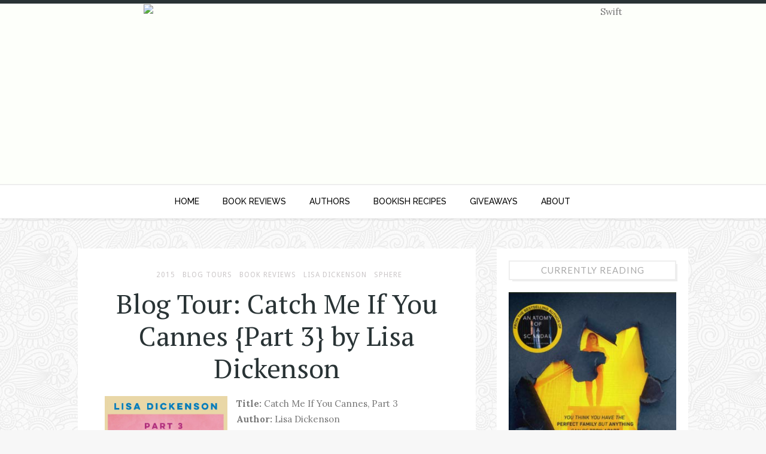

--- FILE ---
content_type: text/html; charset=UTF-8
request_url: http://www.albainbookland.com/2015/05/blog-tour-catch-me-if-you-cannes-part-3.html
body_size: 45920
content:
<!DOCTYPE html>
<html dir='ltr' xmlns='http://www.w3.org/1999/xhtml' xmlns:b='http://www.google.com/2005/gml/b' xmlns:data='http://www.google.com/2005/gml/data' xmlns:expr='http://www.google.com/2005/gml/expr'>
<head>
<link href='https://www.blogger.com/static/v1/widgets/2944754296-widget_css_bundle.css' rel='stylesheet' type='text/css'/>
<meta content='width=device-width,initial-scale=1,minimum-scale=1,maximum-scale=1' name='viewport'/>
<meta content='text/html; charset=UTF-8' http-equiv='Content-Type'/>
<meta content='blogger' name='generator'/>
<link href='http://www.albainbookland.com/favicon.ico' rel='icon' type='image/x-icon'/>
<link href='http://www.albainbookland.com/2015/05/blog-tour-catch-me-if-you-cannes-part-3.html' rel='canonical'/>
<link rel="alternate" type="application/atom+xml" title="Alba in bookland - Atom" href="http://www.albainbookland.com/feeds/posts/default" />
<link rel="alternate" type="application/rss+xml" title="Alba in bookland - RSS" href="http://www.albainbookland.com/feeds/posts/default?alt=rss" />
<link rel="service.post" type="application/atom+xml" title="Alba in bookland - Atom" href="https://www.blogger.com/feeds/4107538093609688678/posts/default" />

<link rel="alternate" type="application/atom+xml" title="Alba in bookland - Atom" href="http://www.albainbookland.com/feeds/5986923533423945457/comments/default" />
<!--Can't find substitution for tag [blog.ieCssRetrofitLinks]-->
<link href='https://blogger.googleusercontent.com/img/b/R29vZ2xl/AVvXsEgDZb_K70SRV0viyOPNFi12kxbajsoIRpYHGYX6PI_EYt-yt_dIwwnB-vHBrbJ8griBsmSrADPRR82bvF8I6dmY1Ra5Wtiz6GZZ5W0GNE4GfMEmc_YWhsA_aRmkt-SUXPi3vbqiUPJ5leo/s1600/9780751557480+(1).jpg' rel='image_src'/>
<meta content='http://www.albainbookland.com/2015/05/blog-tour-catch-me-if-you-cannes-part-3.html' property='og:url'/>
<meta content='Blog Tour: Catch Me If You Cannes {Part 3} by Lisa Dickenson' property='og:title'/>
<meta content='Book Blog for book reviews, author interviews and other book-related posts.' property='og:description'/>
<meta content='https://blogger.googleusercontent.com/img/b/R29vZ2xl/AVvXsEgDZb_K70SRV0viyOPNFi12kxbajsoIRpYHGYX6PI_EYt-yt_dIwwnB-vHBrbJ8griBsmSrADPRR82bvF8I6dmY1Ra5Wtiz6GZZ5W0GNE4GfMEmc_YWhsA_aRmkt-SUXPi3vbqiUPJ5leo/w1200-h630-p-k-no-nu/9780751557480+(1).jpg' property='og:image'/>
<title>
Blog Tour: Catch Me If You Cannes {Part 3} by Lisa Dickenson - Alba in bookland
</title>
<!-- Description and Keywords (start) -->
<meta content='YOUR KEYWORDS HERE' name='keywords'/>
<!-- Description and Keywords (end) -->
<meta content='Blog Tour: Catch Me If You Cannes {Part 3} by Lisa Dickenson' property='og:title'/>
<meta content='http://www.albainbookland.com/2015/05/blog-tour-catch-me-if-you-cannes-part-3.html' property='og:url'/>
<meta content='article' property='og:type'/>
<meta content='https://blogger.googleusercontent.com/img/b/R29vZ2xl/AVvXsEgDZb_K70SRV0viyOPNFi12kxbajsoIRpYHGYX6PI_EYt-yt_dIwwnB-vHBrbJ8griBsmSrADPRR82bvF8I6dmY1Ra5Wtiz6GZZ5W0GNE4GfMEmc_YWhsA_aRmkt-SUXPi3vbqiUPJ5leo/s1600/9780751557480+(1).jpg' property='og:image'/>
<meta content='Alba in bookland' property='og:site_name'/>
<meta content='http://www.albainbookland.com/' name='twitter:domain'/>
<meta content='Blog Tour: Catch Me If You Cannes {Part 3} by Lisa Dickenson' name='twitter:title'/>
<meta content='summary_large_image' name='twitter:card'/>
<meta content='https://blogger.googleusercontent.com/img/b/R29vZ2xl/AVvXsEgDZb_K70SRV0viyOPNFi12kxbajsoIRpYHGYX6PI_EYt-yt_dIwwnB-vHBrbJ8griBsmSrADPRR82bvF8I6dmY1Ra5Wtiz6GZZ5W0GNE4GfMEmc_YWhsA_aRmkt-SUXPi3vbqiUPJ5leo/s1600/9780751557480+(1).jpg' name='twitter:image'/>
<meta content='Blog Tour: Catch Me If You Cannes {Part 3} by Lisa Dickenson' name='twitter:title'/>
<!-- Social Media meta tag need customer customization -->
<meta content='Facebook App ID here' property='fb:app_id'/>
<meta content='Facebook Admin ID here' property='fb:admins'/>
<meta content='@username' name='twitter:site'/>
<meta content='@username' name='twitter:creator'/>
<link href='http://fonts.googleapis.com/css?family=Playfair+Display:400,700|Lora:400,700' rel='stylesheet' type='text/css'/>
<link href='http://fonts.googleapis.com/css?family=Open+Sans%3A400italic%2C400%2C300%2C600%2C700%2C800%7CMerriweather%3A300%2C400%2C700&ver=4.1.5' id='gfont-style-css' media='all' rel='stylesheet' type='text/css'/>
<link href='http://fonts.googleapis.com/css?family=Montserrat%3A400&subset=latin&ver=1431676409' id='redux-google-fonts-memory-css' media='all' rel='stylesheet' type='text/css'/>
<link href='http://fonts.googleapis.com/css?family=Yesteryear' rel='stylesheet' type='text/css'/>
<link href='https://fonts.googleapis.com/css?family=Raleway:400,700,500,300' rel='stylesheet' type='text/css'/>
<link href='http://fonts.googleapis.com/css?family=Droid+Serif:400,400italic,700,700italic|PT+Serif:400,400italic,700,700italic|Droid+Sans:400,700&subset=latin,latin-ext' id='themerex-font-style-google_fonts-css' media='all' rel='stylesheet' type='text/css'/>
<link href='https://fonts.googleapis.com/css?family=Lato:400,300,700,100,900' rel='stylesheet' type='text/css'/>
<style id='page-skin-1' type='text/css'><!--
/*
-----------------------------------------------
Blogger Template Style
Name:        Swift
Author :     http://www.soratemplates.com
License:     Premium Version
----------------------------------------------- */
/* Global reset */
/* Based upon 'reset.css' in the Yahoo! User Interface Library: http://developer.yahoo.com/yui */
*, html, body, div, dl, dt, dd, ul, ol, li, h1, h2, h3, h4, h5, h6, pre, form, label, fieldset, input, p, blockquote, th, td { margin:0; padding:0 }
table { border-collapse:collapse; border-spacing:0 }
fieldset, img { border:0 }
address, caption, cite, code, dfn, em, strong, th, var { font-style:normal; font-weight:normal }
ol, ul, li { list-style:none }
caption, th { text-align:left }
h1, h2, h3, h4, h5, h6 { font-size:100%; font-weight:normal }
q:before, q:after { content:''}
/* Global reset-RESET */
strong { font-weight: bold }
em { font-style: italic }
a img { border:none } /* Gets rid of IE's blue borders */
body#layout #header {
margin-bottom: 80px;
clear:both;
}
body#layout #navigation {
height: auto;
margin-bottom: 60px;
margin-top: 30px;
position: relative;
width: 100%;
z-index: 999999;
}
body#layout #navigation-wrapper {
width:40%;
float:left;
}
body#layout #top-social {
width:40%;
float:right;
}
body#layout #widget-area .footerwidget {
width:250px;
margin-right: 20px;
}
body#layout #widget-area .widget, body#layout #sidebar .widget {
width:250px;
}
body {
color: #777;
font-family: Lora;
font-size: 15px;
font-weight: 400;
font-style: normal;
line-height: 1.75;
letter-spacing: 0px;
background-color: #f7f7f7;
background-repeat: repeat;
background-size: inherit;
background-attachment: fixed;
background-position: left top;
background-image: url('https://blogger.googleusercontent.com/img/b/R29vZ2xl/AVvXsEjUH0OXyF8bajRDYj8iyqKuyAWqulHPA1MAZytg7M9RqVjNhO2Xb-IzL7ALYNNV62CP0Queco4a-GlF0Ko2UfmZ4HDXWjHtgiGU5MJYYeRwDaXZv6f0x9vy1agQKdyt0Jft4QSWFT3RIF0/s1600/symphony.png');
}
p {
font-size:14px;
line-height:26px;
}
a {
text-decoration:none;
color:#cea525;
}
a:hover {
}
h1,h2,h3,h4,h5,h6 {
font-family:"Open Sans", sans-serif;
}
.container {
width:1020px;
margin:0 auto;
}
.container.sp_sidebar {
overflow:hidden;
margin-top: 50px;
}
#main {
width:100%;
}
.container.sp_sidebar #main {
width:665px;
margin-right:auto;
margin-left:auto;
float:left;
}
#sidebar {
width:320px;
float:right;
}
/********************************/
/*** Navigation ***/
/********************************/
#navigation {
background:#171717;
height:60px;
position:fixed;
z-index:999999;
width:100%;
-webkit-backface-visibility: hidden;
}
.slicknav_menu {
display:none;
}
#navigation .container {
position:relative;
}
.menu {
float:left;
}
.menu li {
display:inline-block;
margin-right:22px;
position:relative;
}
.menu li a {
font-family:"Open Sans", sans-serif;
font-size:11px;
font-weight:400;
letter-spacing:2px;
color:#fff;
line-height:60px;
text-transform:uppercase;
display:inline-block;
-o-transition:.3s;
-ms-transition:.3s;
-moz-transition:.3s;
-webkit-transition:.3s;
}
/*** DROPDOWN ***/
.menu .sub-menu,
.menu .children {
background-color: #171717;
display: none;
padding: 0;
position: absolute;
margin-top:0;
left: 0;
z-index: 99999;
}
ul.menu ul a,
.menu ul ul a {
color: #999;
margin: 0;
padding: 6px 10px 7px 10px;
min-width: 160px;
line-height:20px;
-o-transition:.25s;
-ms-transition:.25s;
-moz-transition:.25s;
-webkit-transition:.25s;
transition:.25s;
border-top:1px solid #333;
}
ul.menu ul li,
.menu ul ul li {
padding-right:0;
margin-right:0;
}
ul.menu ul a:hover,
.menu ul ul a:hover {
color: #fff;
background:#333;
}
ul.menu li:hover > ul,
.menu ul li:hover > ul {
display: block;
}
.menu .sub-menu ul,
.menu .children ul {
left: 100%;
top: 0;
}
body#layout div#sidebar {
width: 285px;
}
.toni {
text-align:center;
border-top: 1px solid #eee;
background-color: #fff;
}
.menu1 {
text-align:center;
border-top: 1px solid #eee;
background-color: #fff;
}
div#navigation-wrapper {
}
.menu1-scrolled {
position: fixed; top: 0px; left: 0px; z-index: 999; width:100%;
}
.googleSearch {
width: 100px;
}
.menu1 li {
display:inline-block;
margin-right:35px;
position:relative;
}
.menu1 li a {
display: block;
line-height: 55px;
color: #000;
text-transform: uppercase;
font-size: 14px;
font-weight: 500;
font-family: Raleway;
}
div#navigation-wrapper {
border-top: 1px solid #eee;
background-color: #fff;
box-shadow: 3px 3px 1px rgba(0,0,0,0.05);
-moz-box-shadow: 3px 3px 1px rgba(0,0,0,0.05);
webkit-box-shadow: 3px 3px 1px rgba(0,0,0,0.05);
margin-bottom: 25px;
}
/*** DROPDOWN ***/
.menu1 .sub-menu,
.menu1.children {
background-color: #171717;
display: none;
padding: 0;
position: absolute;
margin-top:0;
left: 0;
z-index: 99999;
}
ul.menu1 ul a,
.menu1 ul ul a {
color: #999;
margin: 0;
padding: 6px 10px 7px 10px;
min-width: 160px;
line-height:20px;
-o-transition:.25s;
-ms-transition:.25s;
-moz-transition:.25s;
-webkit-transition:.25s;
transition:.25s;
border-top:1px solid #333;
}
ul.menu1 ul li,
.menu1 ul ul li {
padding-right:0;
margin-right:0;
}
ul.menu1 ul a:hover,
.menu1 ul ul a:hover {
color: #fff;
background:#333;
}
ul.menu1 li:hover > ul,
.menu1 ul li:hover > ul {
display: block;
}
.menu1 .sub-menu ul,
.menu1 .children ul {
left: 100%;
top: 0;
}
/*** Top Social ***/
#top-social {
position:absolute;
right:66px;
top:5px;
}
#top-social a i {
border-radius: 50%;
color: #777777;
border: 1px solid #777777;
line-height: 26px;
font-size: 12px;
/* display: block; */
width: 26px;
height: 26px;
text-align: center;
margin: 0px;
}
/********************************/
/*** Header ***/
/********************************/
#header {
padding-top: 20px;
height: 282px;
border-top: 6px solid #293335;
}
#logo {
text-align:center;
padding:40px 0;
}
/** Featured area **/
.item .info {
text-align: center;
top: auto;
bottom: 2.857em;
right: auto;
left: 15%;
height: auto;
min-height: 65px;
padding: 1.8em 1.5em 1.8em;
width: 70%;
box-sizing: border-box;
z-index: 9;
background-color: rgba(0,0,0,0.6);
position: absolute;
background-color: #0d1217;
display: block;
position: absolute;
left: 70px;
right: 70px;
bottom: 40px;
text-align: center;
padding: 20px 30px;
}
span.feat-cat a {
color: #fff;
}
.info .feat-cat {
color: #ffffff;
line-height: 27px;
padding: 0 15px;
display: inline-block;
text-transform: uppercase;
font-size: 12px;
}
.featured-area {
margin-bottom:50px;
}
#owl-demo .item img{
max-width: 100%;
height: 314px;
margin: auto;
opacity: 1;
object-fit: cover;
border: solid white;
}
#owl-demo .item .feat-overlay {
width:100%;
bottom:6px;
}
#owl-demo .item .feat-overlay h3 a {
font-size: 15px;
color: #fff;
font-weight: 400;
letter-spacing: 1px;
font-weight: 400;
font-size: 18px;
line-height: 30px;
text-transform: capitalize;
}
#owl-demo .item .feat-overlay h3 a:hover {
}
.owl-item:hover .icon-postbanner {
opacity: 1;
filter: alpha(opacity=1);
}
.icon-postbanner {
width: 40px;
height: 40px;
-webkit-border-radius: 50%;
-moz-border-radius: 50%;
-ms-border-radius: 50%;
-o-border-radius: 50%;
border-radius: 50%;
border: 1px solid #ffffff;
opacity: 0.5;
filter: alpha(opacity=50);
float: right;
line-height: 38px;
text-align: center;
}
.feat-text h3 {
margin: 0;
font-size: 12px;
font-family: 'Montserrat';
font-size: 12px;
color: #ffffff;
letter-spacing: 2px;
text-transform: uppercase;
display: inline-block;
font-family: Lato;
text-transform: uppercase;
letter-spacing: 1px;
font-weight: 700;
font-style: normal;
font-size: 18px;
opacity: 1;
visibility: visible;
-webkit-transition: opacity 0.24s ease-in-out;
-moz-transition: opacity 0.24s ease-in-out;
transition: opacity 0.24s ease-in-out;
}
div#footer-social1 h2 {
display: none;
}
#instafeed{max-width:100%;margin:0 auto;list-style:none;text-align:center;font-family:sans-serif;  line-height: 0px;
border-bottom: 1px solid rgba(34,34,34,0.1);}
#instafeed li{display:inline-block;width: 14.28%;margin:0;padding:0;text-align:left;position:relative}
#instafeed div{margin:0;position:relative}
#instafeed img{max-width:100%;display:block;position:relative;z-index:10;-webkit-transition:-webkit-transform .4s;-moz-transition:-moz-transform .4s;transition:transform .4s}
/********************************/
/*** Grid Item ***/
/********************************/
/* grid title */
.sp-grid-title {
margin-bottom:45px;
text-align:center;
}
.sp-grid-title h3 {
font-size: 26px;
font-weight: 400;
text-transform: uppercase;
letter-spacing:4px;
margin-bottom:4px;
}
.sp-grid-title .sub-title {
font-size: 18px;
font-style: italic;
color: #999;
}
.sp-grid li {
display: inline-block;
vertical-align: top;
width: 300px;
margin-right: 16px;
margin-bottom: 45px;
}
.container.sp_sidebar .sp-grid li {
width:315px;
}
.container.sp_sidebar .sp-grid li:nth-child(3n+3) {
margin-right:16px;
}
.container.sp_sidebar .sp-grid li:nth-child(2n+2) {
margin-right:0;
}
.sp-grid li:nth-child(3n+3) {
margin-right:0;
}
.sp-grid li .item img {
width:100%;
height:auto;
margin-bottom:10px;
}
.sp-grid li .item .cat {
font-size: 11px;
font-weight: 700;
letter-spacing: 1px;
text-transform: uppercase;
font-family:"Open Sans";
margin-bottom:7px;
display:block;
}
.sp-grid li .item .cat a:hover {
text-decoration:underline;
}
.sp-grid li .item h2 {
margin-bottom:8px;
}
.sp-grid li .item h2 a {
font-size: 15px;
color: #000000;
text-transform: uppercase;
letter-spacing: 1px;
font-weight: 700;
-o-transition:.3s;
-ms-transition:.3s;
-moz-transition:.3s;
-webkit-transition:.3s;
}
.sp-grid li .item h2 a:hover {
opacity:.5;
}
.sp-grid li .item p {
margin-bottom:6px;
}
.sp-grid li .item .date {
font-size: 13px;
color: #999;
letter-spacing: 1px;
font-style: italic;
}
/********************************/
/*** Post ***/
/********************************/
.post {
margin-bottom:100px;
padding-bottom: 1px;
margin-bottom: 40px;
min-height: 322px;
background-color: #fff;
}
.single .post {
margin-bottom:70px;
}
/*** Post Header ***/
.post-header {
text-align: center;
display:block;
}
.post-header .cat a {
display: inline-block;
color: #999999;
font-family: Raleway;
line-height: 12px;
padding-left: 8px;
padding-top: 5px;
padding-bottom: 15px;
color: #444;
text-transform: uppercase;
font-size: 12px;
color: #ccc8c9;
font-family: Droid Sans,serif;
text-transform: uppercase;
letter-spacing: 1px;
}
span.cat {
color: #ccc8c9;
font-family: Droid Sans,serif;
text-transform: uppercase;
}
.post-header .cat a:hover {
text-decoration:underline;
}
.post-header h1 a, .post-header h2 a, .post-header h1 {
font-size: 22px;
font-weight: 500;
color: #7e7e7e;
margin-bottom: 20px;
color: #293335;
line-height: 120%;
font-size: 45px;
font-family: PT Serif,serif;
}
.post-header h2 a:hover {
opacity:.50;
}
.post-header .date {
font-size: 12px;
color: #767676;
font-weight: 400;
text-transform: uppercase;
margin: 10px 0 35px;
font-family: 'Lora';
}
/*** Post image ***/
.post-image {
margin-bottom:18px;
padding: 10px;
}
.post-image img {
width:100%;
height: auto;
}
.container.sp_sidebar .post-image.audio iframe {
width:650px;
height:auto;
}
/*** Post Entry ***/
.post-entry {
padding: 0 15px;
}
.post-entry img {
max-width:100%;
height:auto;
}
.post-entry p {
margin-bottom:20px;
}
.post-entry a.more-link {
display: inline-block;
text-transform: uppercase;
letter-spacing: 0.08em;
padding: 1.3em 2.5em 1.3em 2.5em;
margin: 2.2em 0 0;
line-height: 1.3em;
position: relative;
background-color: #789376;
color: #ffffff;
display: inline-block;
white-space: nowrap;
text-decoration: none!important;
line-height: 1;
letter-spacing: 1px;
padding: 7px 15px;
background-color: #0d1217;
color: #fff;
position: relative;
z-index: 2;
}
.post-entry a.more-link:before {
content: '';
position: absolute;
left: 3px;
right: -3px;
bottom: -3px;
top: 3px;
border-right: 4px solid #000;
border-bottom: 4px solid #000;
z-index: 1;
}
.post-entry p, .post-entry h1, .post-entry h2, .post-entry h3, .post-entry h4, .post-entry h5, .post-entry h6, .post-entry hr {
margin-bottom:20px;
}
.post-entry h1, .post-entry h2, .post-entry h3, .post-entry h4, .post-entry h5, .post-entry h6 {
color:#000;
font-weight:700;
}
.post-entry h1 {
font-size:30px;
}
.post-entry h2 {
font-size:27px;
}
.post-entry h3 {
font-size:24px;
}
.post-entry h4 {
font-size:20px;
}
.post-entry h5 {
font-size:18px;
}
.post-entry h6 {
font-size:16px;
}
.post-entry hr {
border:0;
height:0;
border-bottom:1px solid #e5e5e5;
clear:both;
}
.post-entry blockquote p {
border-left:3px solid #cea525;
color:#999;
padding:0 18px;
font-family:"Georgia";
font-size:18px;
line-height:28px;
font-style:italic;
}
.break-p {
text-align: center;
}
.myclaso {
overflow: hidden;
margin-bottom: 20px;
}
.post-entry ul, .post-entry ol {
padding-left:5px;
margin-bottom:20px;
}
.post-entry ul li {
margin-bottom:12px;
list-style:square;
}
.post-entry ol li {
margin-bottom:12px;
list-style:decimal;
}
.sticky.post .post-header { border:1px dashed #ddd; padding:20px 0; }
.bypostauthor  {}
.post-entry table { width:100%; margin-bottom:22px; border-collapse:collapse }
.post-entry td, .post-entry th { padding: 12px; border-bottom: 1px #e5e5e5 solid; }
.post-entry th { font-weight:bold; font-size:14px; background:#f5f5f5;}
.post-entry tr:hover {
background:#f9f9f9;
}
/*** Post Share ***/
.post-share {
text-align: center;
margin-bottom: 5px;
padding-top: 20px;
margin-top: 30px;
padding: 20px 30px;
border-width: 2px;
border-top: 1px dashed #eee;
}
.post-share a {
display:inline-block;
}
.share-box {
width: 42px;
height: 42px;
background: #fff;
display: inline-block;
line-height: 42px;
border-radius: 50%;
margin: 4px 3px;
-o-transition: .3s;
-ms-transition: .3s;
-moz-transition: .3s;
-webkit-transition: .3s;
background-color: #aaa;
color: #fff;
}
.share-box i {
font-size:14px;
}
.share-box:hover {
background:#171717;
}
/*** Post author ***/
.post-author {
margin-bottom: 80px;
margin-top: 70px;
overflow: hidden;
padding: 10px;
border: 1px solid #ddd;
}
.post-authorz {
background-color: #fff;
min-height: 102px;
padding: 20px;
}
.separator a {
margin-left: 0px!important;
}
.separator {
text-align: justify!important;;
}
.author-img {
float:left;
margin-right:30px;
}
.author-img img {
border-radius:50%;
}
.author-content h5 a {
font-size:14px;
letter-spacing:2px;
text-transform:uppercase;
margin-bottom:8px;
color:#000;
display:block;
}
.author-content p {
margin-bottom:8px;
}
.author-content .author-social {
font-size:14px;
color:#bbb;
margin-right:8px;
}
/*** Post related ***/
.post-related {
overflow:hidden;
margin-bottom:80px;
margin-top:70px;
}
.post-box { text-align:center; }
.post-box-title {
font-size:14px;
letter-spacing:2px;
text-transform:uppercase;
margin-bottom:42px;
font-weight:700;
border-bottom:2px solid #444;
padding-bottom:3px;
display:inline-block;
}
.item-related {
width:292px;
float:left;
margin-right:32px;
}
.item-related:last-child { margin-right:0; }
.container.sp_sidebar .item-related{
width:189px;
margin-right:19px;
}
.container.sp_sidebar .item-related:last-child {
margin-right:0;
}
.item-related img {
margin-bottom:6px;
width:100%;
height:auto;
}
.item-related h3 a {
font-size:14px;
text-transform:uppercase;
letter-spacing:2px;
color:#000;
}
.item-related h3 a:hover {
text-decoration:underline;
}
.item-related span.date {
font-size:10px;
font-family:"Open Sans", sans-serif;
text-transform:uppercase;
font-style:italic;
color:#999;
}
/** Post tags ***/
.post-tags {
margin-top:30px;
margin-bottom:50px;
}
.post-tags a {
font-family:"Open Sans", sans-serif;
font-size:11px;
letter-spacing:2px;
text-transform:uppercase;
background:#f2f2f2;
color:#666;
padding:7px 10px 8px;
margin-right:6px;
border-radius:2px;
margin-bottom:5px;
display:inline-block;
}
.post-tags a:hover {
background:#333;
color:#fff;
text-decoration:none;
}
/*** Post Pagination ***/
.post-pagination {
overflow:hidden;
}
.post-pagination .prev-post {
float:left;
width:470px;
}
.post-pagination .next-post {
float:right;
text-align:right;
width:470px;
}
.container.sp_sidebar .post-pagination .prev-post, .container.sp_sidebar .post-pagination .next-post {
width:325px;
}
.post-pagination span {
color:#999;
font-size:16px;
font-style:italic;
letter-spacing:1px;
}
.post-pagination .arrow {
font-size:64px;
color:#ddd;
line-height:64px;
}
.post-pagination .prev-post .arrow {
float:left;
margin-right:18px;
}
.post-pagination .next-post .arrow {
float:right;
margin-left:18px;
}
.pagi-text {
margin-top:11px;
}
.post-pagination h5 {
text-transform:uppercase;
letter-spacing:2px;
font-size:14px;
}
.post-pagination a {
color:#999;
}
.post-pagination a:hover > .arrow, .post-pagination a:hover > .pagi-text span, .post-pagination a:hover {
color:#000;
}
h1.logo_h.logo_h__txt {
text-align: center;
padding: 0px 0 28px;
color: #222;
font-family: 'Playfair Display', serif;
font-weight: 400;
font-size: 80px;
font-weight: bold;
text-transform: lowercase;
}
.widget.PageList h2 {
display: none;
}
/********************************/
/*** Pagination ***/
/********************************/
.pagination {
margin-bottom:100px;
}
.pagination a {
color: #999;
font-family: "Open Sans", sans-serif;
letter-spacing: 3px;
text-transform: uppercase;
font-size: 15px;
font-weight: 600;
}
.pagination a:hover {
text-decoration:none;
color:#000;
}
.pagination .newer {
float:left;
}
.pagination .older {
float:right;
}
.pagination .older {
float: right;
position: relative;
text-align: right;
}
.pagination .newer {
float: left;
position: relative;
text-align: left;
}
.post-nav-icon {
position: absolute;
top: 0px;
width: 32px;
height: 32px;
text-align: center;
line-height: 29px;
background-color: #aaa;
color: #fff;
letter-spacing: 0;
}
.first-bullet {
margin-right: 18px;
}
.bullet:before {
content: '';
height: 5px;
width: 5px;
background-color: #F38763;
border-radius: 50%;
position: absolute;
left: 10px;
top: 0;
}
.bullet:after {
content: '';
height: 5px;
width: 5px;
background-color: #F38763;
border-radius: 50%;
position: absolute;
right: 10px;
top: 0;
}
.bullet {
height: 5px;
width: 5px;
background-color: #F38763;
border-radius: 50%;
display: inline-block;
position: relative;
}
.last-bullet {
margin-left: 18px;
}
.info:after {
display: block;
content: '';
position: absolute;
left: -10px;
right: -10px;
bottom: -10px;
pointer-events: none;
top: -10px;
border: 5px solid #0d1217;
}
.older .post-nav-icon{
right:0;
}
.newer .post-nav-icon{
left:0;
}
.older .pager-heading {
margin-bottom: 5px;
color:#aaa;
margin-right: 42px;
}
.older .pager-title {
font-size: 150%;
display: block;
line-height: 1.3;
white-space: normal;
text-overflow: ellipsis;
overflow: hidden;
color:#222;
margin-right: 42px;
}
.newer .pager-heading {
margin-bottom: 5px;
color:#aaa;
margin-left: 42px;
}
.newer .pager-title {
font-size: 150%;
display: block;
line-height: 1.3;
white-space: normal;
text-overflow: ellipsis;
overflow: hidden;
color:#222;
margin-left: 42px;
}
/*---Flicker Image Gallery-----*/
.flickr_plugin {
width: 100%;
}
.flickr_badge_image {
float: left;
height: 68px;
margin: 8px 5px 0px 5px;
width: 68px;
}
.flickr_badge_image a {
display: block;
}
.flickr_badge_image a img {
display: block;
width: 100%;
height: auto;
-webkit-transition: opacity 100ms linear;
-moz-transition: opacity 100ms linear;
-ms-transition: opacity 100ms linear;
-o-transition: opacity 100ms linear;
transition: opacity 100ms linear;
}
.flickr_badge_image a img:hover {
opacity: .5;
}
/********************************/
/*** Footer Social ***/
/********************************/
#footer-social {
background:#f2f2f2;
padding:40px 0;
text-align:center;
}
#footer-social a {
margin:0 15px;
color:#999;
font-family:"Open Sans", sans-serif;
font-size:11px;
text-transform:uppercase;
font-weight:700;
letter-spacing:1px;
}
#footer-social a:first-child {
margin-left:0;
}
#footer-social a:last-child {
margin-right:0;
}
#footer-social a i {
height:28px;
width:28px;
text-align:center;
line-height:28px;
background:#666;
color:#fff;
border-radius:50%;
margin-right:5px;
font-size:14px;
}
#footer-social a:hover {
text-decoration:none;
color:#000;
}
#footer-social a:hover > i {
background:#000;
}
/********************************/
/*** Footer logo ***/
/********************************/
#footer-logo {
background:#111;
padding:60px 0;
text-align:center;
}
#footer-logo img {
margin-bottom:15px;
}
#footer-logo p {
color:#777;
font-size:15px;
margin-bottom:0;
font-style:italic;
}
#footer-logo p i {
color:#cea525;
font-size:14px;
margin:0 5px 0 7px;
}
/********************************/
/*** Footer Copyright ***/
/********************************/
#footer-copyright {
padding:18px 0;
background:#f2f2f2;
overflow:hidden;
font-family:"Open Sans", sans-serif;
}
#footer-copyright p {
font-size:15px;
color:#888;
float:left;
}
#footer-copyright .to-top {
float:right;
margin-top:6px;
font-size:11px;
text-transform:uppercase;
font-weight:700;
letter-spacing:1px;
color:#888888;
}
#footer-copyright .to-top i {
font-size:14px;
margin-left:3px;
}
#footer-copyright .to-top:hover {
text-decoration:none;
}
div#widget-area a {
color: #000;
}
/********************************/
/*** Widget Area ***/
/********************************/
#widget-area {
overflow: hidden;
padding-bottom: 60px;
border-top: 1px solid #f0f0f0;
padding-top: 70px;
font-size:14px;
}
#widget-area .footerwidget {
float:left;
}
#widget-area .widget, #sidebar .widget {
float: left;
margin-right: 32px;
width: 318px;
}
.footerwidget h2 span {
color: #fff;
font-family: 'Noto Sans',sans-serif;
font-size: 16px;
line-height: 16px;
font-weight: 500;
letter-spacing: 1px;
position: relative;
padding: 8px 16px;
/* top: -20px; */
text-transform: uppercase;
/* border: 1px solid #e3e3e3; */
display: inline-block;
}
.FollowByEmail .follow-by-email-inner .follow-by-email-address{
color: rgb(47,46,78);<a href="http://www.thesepaperhearts.com/wp-content/uploads/2013/12/emailgadget.jpg"><img src="http://www.thesepaperhearts.com/wp-content/uploads/2013/12/emailgadget.jpg" alt="emailgadget" width="900" height="540" class="aligncenter size-full wp-image-2876" /></a>
width: 100%;
height: 32px;
font-size: 10px;
border: 2px solid #e3e3e3;
border-radius: 3px;
background: #ffffff;
padding: 0 0 0 4px;
}
.FollowByEmail .follow-by-email-inner .follow-by-email-submit{
width: 60px;
margin-left: 8px;
padding: 0;
border: 0;
color: white;
background #c3e3e3: ;
font-size: 10px;
height: 32px;
z-index: 0;
border-radius: 3px;
font-family: Arial, Tahoma, Century Gothic, sans-serif;
}
.follow-by-email-inner .follow-by-email-submit:hover{
background: #c3e3e3;
}
#widget-area #container3 {
margin-right:0px;
}
#sidebar .widget {
width:280px;
margin-right:0;
float:none;
margin-bottom:50px;
background-color: #fff;
padding: 20px;
}
div#widget-areaa h2 {
display: none;
}
div#widget-areaa {
margin-top: 40px;
margin-bottom: -8px;
}
.socialfollow { float:none; clear:both; margin:10px 0;}
.socialfollow a i {
line-height: 1;
height: auto;
font-size: 32px;
}
.socialfollow i {
color: #909090;
}
.socialfollow a {
height: 41px;
padding: 10px;
float: left;
text-decoration: none;
display: block;
-webkit-transition: all 0.31s ease;
-moz-transition: all 0.31s ease;
-ms-transition: all 0.31s ease;
-o-transition: all 0.31s ease;
transition: all 0.31s ease;
}
.socialfollow a:hover i{color:#fff}
.socialfollow a.facebook:hover { background: #3b5996; }.socialfollow a.twitter:hover { background: #00acee; }.socialfollow a.vimeo:hover { background: #0dadd6; }.socialfollow a.dribble:hover { background: #d53e68; }.socialfollow a.youtube:hover { background: #cb322c; }.socialfollow a.pinterest:hover { background: #cb2027; }.socialfollow a.google:hover { background: #c3391c; }.socialfollow a.linkedin:hover { background: #0073b2; }.socialfollow a.rss:hover { background: #f29a1d; }.socialfollow a.instagram:hover { background: #457399; }.socialfollow a.other-social:hover { background: #ff5d5e; }
.socialfollow a {
padding: 19px;
width: 29px;
height: 29px;
border: 1px solid #e1e1e1;
margin: 3px;
float: none;
display: inline-block;
text-align: center;
}
div#sidebar h2 span {
color:#aaa;
font-family: Raleway;
font-family: Lato;
text-transform: uppercase;
letter-spacing: 1px;
font-weight: 400;
font-style: normal;
font-size: 15px;
position: relative;
text-transform: uppercase;
}
#sidebar img {
max-width:280px;
height:auto;
}
#sidebar iframe {
max-width:320px;
height:170px;
}
.widget:last-child {
margin-right:0;
}
.widget-title, #sidebar .widget h2, #widget-area .widget h2 {
display: block;
color: #aaa;
position: relative;
font-size: 13px;
line-height: 1;
text-align: Center;
text-transform: uppercase;
font-weight: 400;
padding: 7px 10px;
border: 2px solid #eee;
z-index: 10;
}
.widget-title, #sidebar .widget h2:after, #widget-area .widget h2 :after {
content: '';
position: absolute;
left: 4px;
right: -4px;
bottom: -4px;
top: 4px;
border-bottom: 3px solid #eee;
border-right: 3px solid #eee;
z-index: 9;
pointer-events: none;
}
#sidebar .widget-title, #sidebar .widget h2, #widget-area .widget h2 {
margin-bottom:20px;
}
.widget a:hover {
}
.widget ul li {
margin-bottom:7px;
padding-bottom:7px;
}
.widget ul li:last-child {
margin-bottom:0;
padding-bottom:0;
border-bottom:none;
}
div#PageList1 h2 {
display: none;
}
#sidebar .widget-content.list-label-widget-content span {
float: right;
}
#sidebar .widget ul li {
margin-bottom: 7px;
padding-bottom: 7px;
color: #91979d;
border-bottom: 1px solid #eee;}
/*** About Widget ***/
.about-widget img {
max-width:292px;
height:auto;
}
/** Instagram widget support **/
.instag ul.thumbnails > li {
width:32% !important;
}
.instag ul.thumbnails > li img:hover {
opacity:.8;
}
.instag ul li {
margin:0;
padding-bottom:0;
border-bottom:none;
}
.pllexislider ul li {
margin:0;
padding-bottom:0;
border-bottom:none;
}
/*** Tagcloud widget ***/
.widget .tagcloud a {
font-family:"Open Sans", sans-serif;
font-size:10px;
letter-spacing:1px;
text-transform:uppercase;
background:#f2f2f2;
color:#666;
padding:6px 8px 7px;
margin-right:5px;
margin-bottom:8px;
display:inline-block;
border-radius:2px;
}
.widget .tagcloud a:hover {
background:#333;
color:#fff;
}
/*** Calender widget ***/
#wp-calendar {width: 100%; }
#wp-calendar caption { text-align: right; color: #777; font-size: 12px; margin-top: 10px; margin-bottom: 15px; }
#wp-calendar thead { font-size: 12px;  }
#wp-calendar thead th { padding-bottom: 10px; }
#wp-calendar tbody { color: #aaa; }
#wp-calendar tbody td { background: #f5f5f5; border: 1px solid #fff; text-align: center; padding:8px;}
#wp-calendar tbody td a { font-weight:700; color:#222; }
#wp-calendar tbody td:hover { background: #fff; }
#wp-calendar tbody .pad { background: none; }
#wp-calendar tfoot #next { font-size: 10px; text-transform: uppercase; text-align: right; }
#wp-calendar tfoot #prev { font-size: 10px; text-transform: uppercase; padding-top: 10px; }
#wp-calendar thead th { padding-bottom: 10px; text-align: center; }
/** WIDGET ITEMS **/
.widget ul.side-newsfeed li {
list-style-type:none;
margin-bottom:17px;
padding-bottom:13px;
margin-left:0;
}
.widget ul.side-newsfeed li:last-child {
margin-bottom:0;
padding-bottom:0;
}
.widget ul.side-newsfeed li .side-item {
overflow:hidden;
}
.widget ul.side-newsfeed li .side-item .side-image {
float:left;
margin-right:14px;
}
.widget ul.side-newsfeed li .side-item .side-image img {
width:86px;
height:auto;
}
.widget ul.side-newsfeed li .side-item .side-item-text {
overflow:hidden;
}
.widget ul.side-newsfeed li .side-item .side-item-text h4 a {
margin-bottom:1px;
color:#333;
display:block;
font-size:14px;
}
.widget ul.side-newsfeed li .side-item .side-item-text .side-item-meta {
font-size:10px;
letter-spacing:1px;
color:#999;
font-style:italic;
font-family:"Open Sans";
}
/** Social Widget **/
.widget-social {
text-align:center;
}
.widget-social a:first-child {
margin-left:0;
}
.widget-social a:last-child {
margin-right:0;
}
.widget-social a i {
height:28px;
width:28px;
text-align:center;
line-height:28px;
background:#666;
color:#fff;
border-radius:50%;
margin:0 2px;
font-size:14px;
}
.widget-social a:hover {
text-decoration:none;
color:#000;
}
.widget-social a:hover > i {
background:#000;
}
/*******************************
*** COMMENTS
*******************************/
.post-comments {
margin-bottom:70px;
margin-top:70px;
}
.comments {
margin-bottom:40px;
}
.comment {
border-bottom:1px dotted #eee;
margin-top:20px;
margin-bottom:34px;
padding-bottom:40px;
}
.comment .avatar-image-container {
float:left;
}
.comment .avatar-image-container img {
border-radius:50%;
width:50px;
height:50px;
max-width:50px;
max-height:50px;
}
.comments .comment-block {
margin-left: 80px;
position: relative;
}
.comment-replies {
margin-left: 40px;
margin-top: 20px;
}
.comments .avatar-image-container {
float: left;
max-height: 50px;
overflow: hidden;
width: 50px;
}
.comment-replies .comment {
border:none;
margin-bottom:0px;
padding-bottom:0px;
}
.thecomment .comment-text {
overflow:hidden;
}
.thecomment .comment-text span.author, cite.user > a {
display:block;
font-size:14px;
text-transform:uppercase;
letter-spacing:2px;
margin-bottom:6px;
color:#333;
font-family:"Open Sans";
}
.thecomment .comment-text span.author a:hover {
text-decoration:underline;
}
span.datetime {
font-size:14px;
color:#999;
font-style:italic;
display:block;
margin-bottom:10px;
}
.thecomment .comment-text em {
font-size:13px;
margin-bottom:-14px;
display:block;
color:orange;
letter-spacing:1px;
}
.thecomment .comment-text em i {
font-size:14px;
color:#f3bd00;
}
.comment-actions a {
float:right;
font-size:11px;
background-color:#aaa;
color:#FFF;
padding:3px 6px 5px 6px;
border-radius:2px;
margin-left:7px;
font-family:"Lato";
-o-transition:.3s;
-ms-transition:.3s;
-moz-transition:.3s;
-webkit-transition:.3s;
transition:.3s;
}
.continue a {
float:left;
margin-bottom:20px;
font-size:11px;
background-color:#aaa;
color:#FFF;
padding:3px 6px 5px 6px;
border-radius:2px;
margin-left:7px;
font-family:"Lato";
-o-transition:.3s;
-ms-transition:.3s;
-moz-transition:.3s;
-webkit-transition:.3s;
transition:.3s;
}
.loadmore a {
font-size:11px;
background-color:#aaa;
color:#FFF;
padding:3px 6px 5px 6px;
border-radius:2px;
margin-left:7px;
font-family:"Lato";
-o-transition:.3s;
-ms-transition:.3s;
-moz-transition:.3s;
-webkit-transition:.3s;
transition:.3s;
}
.post-comments span.reply a.comment-edit-link {
background:#c5c5c5;
}
.post-comments span.reply a:hover {
opacity:.8;
}
ul.children { margin: 0 0 0 55px; }
ul.children li.thecomment { margin:0 0 8px 0; }
/** Reply **/
#respond {
margin-bottom:20px;
overflow:hidden;
}
#respond  h3 {
font-size:14px;
color:#999;
font-weight:400;
margin-bottom:30px;
font-family:"Lato";
letter-spacing:2px;
text-transform:uppercase;
}
#respond h3 a {
color:#000;
display:inline-block;
}
#respond h3 small a {
text-transform:uppercase;
font-size:11px;
background:#333;
color:#FFF;
padding:4px 6px 5px;
border-radius:3px;
margin-left:7px;
letter-spacing:1px;
-o-transition:.3s;
-ms-transition:.3s;
-moz-transition:.3s;
-webkit-transition:.3s;
transition:.3s;
}
#respond h3 small a:hover {
opacity:.8;
}
#respond label {
color:#888;
width:80px;
font-size:14px;
display:inline-block;
font-weight:300;
}
#respond input {
padding:8px 10px;
border:1px solid #DDD;
margin-right:10px;
border-radius: 3px;
color:#999;
margin-bottom:15px;
font-size:11px;
width:250px;
font-family:"Georgia";
}
#respond input:focus {outline:none;}
#respond .comment-form-url {
margin-bottom:10px;
}
#respond textarea {
padding:14px;
border:1px solid #DDD;
border-radius: 3px;
width:95%;
height:120px;
font-size:13px;
color:#777;
margin-bottom:14px;
line-height:20px;
font-family:"Georgia";
}
#respond textarea:focus {outline:none;}
#respond #submit {
font-family:"Lato";
text-transform:uppercase;
letter-spacing:2px;
background:#eee;
border-radius:0;
font-size:11px;
color:#666;
padding:12px 19px 14px;
margin-top:6px;
display:inline-block;
border:none;
-o-transition:.3s;
-ms-transition:.3s;
-moz-transition:.3s;
-webkit-transition:.3s;
transition:.3s;
cursor:pointer;
border-radius:30px;
width:auto;
}
#respond #submit:hover {
background:#333;
color:#FFF;
}
/********************************/
/*** Archive ***/
/********************************/
.archive-box {
background:#f4f4f4;
padding:22px 0 24px;
text-align:center;
margin-bottom:70px;
margin-top:-70px;
border-bottom:1px solid #eee;
}
.archive-box span {
font-size:14px;
font-style:italic;
letter-spacing:1px;
color:#999;
}
.archive-box h1 {
font-size:26px;
letter-spacing:4px;
text-transform:uppercase;
}
.nothing {
margin-bottom:90px;
text-align:center;
}
.footer-social-counter{background-color:#0d1217;color:#fff}.top-footer-wrap .widget{display:none}.top-footer-wrap .social-footer-counter.widget,.top-footer-wrap .footer-instagram-widget.widget,.top-footer-wrap .widget.widget_text{display:block}.top-footer-wrap .widget.widget_text{padding:30px}.top-footer-wrap .widget:first-child .footer-social-counter{margin-top:-5px;margin-bottom:0}.footer-social-counter{display:block;padding:30px;text-align:center}.footer-social-counter .counter-element{display:inline-block;padding:0 25px;border-right:2px solid #333;text-transform:uppercase}.footer-social-counter a:hover{opacity:.7}.footer-social-counter .counter-element:last-child{border-right:0}.counter-element > a{display:block;color:#fff;margin-bottom:12px;overflow:hidden}.footer-social-counter .counter-element i{height:36px;width:36px;padding-left:0;padding-right:0;float:left;line-height:32px;margin-right:10px;font-size:16px;color:#fff;border-radius:50%;border:2px solid;text-align:center}.footer-social-counter .num-count{display:block;line-height:36px;font-size:26px;float:left;font-weight:300;padding-right:3px}.footer-social-counter a{text-decoration:none!important;white-space:nowrap}.footer-social-counter .text-count{line-height:13px;text-align:left;font-weight:300;font-size:13px;letter-spacing:4px}
/* =WordPress Core
-------------------------------------------------------------- */
.alignnone {
margin: 5px 20px 20px 0;
}
.aligncenter,
div.aligncenter {
display: block;
margin: 5px auto 5px auto;
}
.alignright {
float:right;
margin: 5px 0 20px 20px;
}
.alignleft {
float: left;
margin: 5px 20px 20px 0;
}
.aligncenter {
display: block;
margin: 5px auto 5px auto;
}
a img.alignright {
float: right;
margin: 5px 0 20px 20px;
}
a img.alignnone {
margin: 5px 20px 20px 0;
}
a img.alignleft {
float: left;
margin: 5px 20px 20px 0;
}
a img.aligncenter {
display: block;
margin-left: auto;
margin-right: auto
}
.wp-caption {
background: #fff;
border: 1px solid #f0f0f0;
max-width: 96%; /* Image does not overflow the content area */
padding: 5px 3px 10px;
text-align: center;
font-family:"Open Sans";
}
.wp-caption.alignnone {
margin: 5px 20px 20px 0;
}
.wp-caption.alignleft {
margin: 5px 20px 20px 0;
}
.wp-caption.alignright {
margin: 5px 0 20px 20px;
}
.wp-caption img {
border: 0 none;
height: auto;
margin: 0;
max-width: 98.5%;
padding: 0;
width: auto;
}
.wp-caption p.wp-caption-text {
font-size: 11px;
line-height: 17px;
margin: 0;
padding: 0 4px 5px;
}
/*** Custom WordPress gallery style ***/
.gallery .gallery-caption{
font-size:12px;
color:#888;
font-family:"Open Sans";
}
.gallery .gallery-icon img{
border-radius:2px;
border:1px solid #eee !important;
padding:7px;
}
.gallery .gallery-icon img:hover {
border:1px solid #ccc !important;
}
/*** Contact Form 7 ***/
/*********************************************************/
.wpcf7 input {
width:266px;
}
div.wpcf7 {
overflow:hidden;
margin-top:40px;
}
.wpcf7 p.sp_input {
float:left;
margin-right:19px;
}
.wpcf7 p.sp_message {
clear:both;
}
.wpcf7 input, .wpcf7 textarea {
padding:8px;
border:1px solid #DDD;
margin-right:10px;
-webkit-border-radius: 5px;-moz-border-radius: 5px;border-radius: 5px;
color:#777;
font-size:12px;
margin-top:6px;
margin-bottom:6px;
}
.wpcf7 textarea {
width:95%;
}
.wpcf7 .wpcf7-submit {
background:#171717;
-webkit-border-radius: 20px;-moz-border-radius: 20px;border-radius:20px;
padding:12px 24px;
color:#FFF;
letter-spacing:3px;
font-size:11px;
text-transform:uppercase;
cursor:pointer;
-o-transition:.3s;
-ms-transition:.3s;
-moz-transition:.3s;
-webkit-transition:.3s;
transition:.3s;
display:block;
border:none;
width:auto;
}
.wpcf7 .wpcf7-submit:hover {
background:#777;
}
/*** 404 ***/
.error-404 {
margin-bottom:105px;
text-align:center;
}
.error-404 h1 {
font-size:190px;
font-weight:700;
margin-bottom:-25px;
}
.error-404 p {
color:#999;
font-size:18px;
font-style:italic;
}
.author-content {
margin-left: 140px;
}
#logo { padding:78px 0 50px; }
#navigation {    background: #fff;
border-bottom: 1px solid #eee; }
.menu li a { color:#7e7e7e; }
.menu li a:hover {  color:#fff; }
.menu .sub-menu, .menu .children { background: #171717; }
ul.menu ul a, .menu ul ul a { border-top: 1px solid #333333; color:#999999; }
ul.menu ul a:hover, .menu ul ul a:hover { color: #ffffff; background:#333333; }
#top-social a i { color:#777777; }
#top-social a:hover i { color:#fff }
.widget-title , #sidebar .widget h2, #widget-area .widget h2 { color:#666666; }
#sidebar .widget-title, #sidebar .widget h2, #widget-area .widget h2 { background:; color:; }
#footer-social  { background:#f2f2f2; }
#footer-logo { background:#171717; }
#footer-logo p { color:#777777; }
#footer-copyright { background:#202122; }
#footer-copyright p { color:#888888; }
a{ color:#444; }
span.share-box i {
color: #fff;
}
span.share-box a,	 #footer-logo p i  color:#b5b8b9; }
.post-entry blockquote p { border-left:3px solid #cea525; }
#main .widget {
width: 100%;
}
#navigation .widget ul li {
border:none;
margin-bottom:0px;
padding-bottom:0px;
}
#navigation .widget a:hover {
text-decoration: none;
}
#widget-area #container3 .widget {
margin-right: 0;
}
.post-body p {
font-size: 13px;
line-height: 20px;
margin-bottom: 20px;
color: #545353;
line-height: 1.8;
font-family: 'Lora';
}

--></style>
<link href='https://www.blogger.com/dyn-css/authorization.css?targetBlogID=4107538093609688678&amp;zx=20b4281b-4c6a-4dfc-8046-8937047e9058' media='none' onload='if(media!=&#39;all&#39;)media=&#39;all&#39;' rel='stylesheet'/><noscript><link href='https://www.blogger.com/dyn-css/authorization.css?targetBlogID=4107538093609688678&amp;zx=20b4281b-4c6a-4dfc-8046-8937047e9058' rel='stylesheet'/></noscript>
<meta name='google-adsense-platform-account' content='ca-host-pub-1556223355139109'/>
<meta name='google-adsense-platform-domain' content='blogspot.com'/>

</head>
<style>
.boxed-icon {
  display: inline-block;
  width: 24px;
  height: 24px;
  line-height: 24px;
  text-align: center;
  font-size: 12px;
  border: 1px solid #eaeaea;
}
.boxed-icon.icon-1x {
  width: 24px;
  height: 24px;
  line-height: 24px;
  font-size: 12px;
}
.boxed-icon.icon-2x {
  width: 30px;
  height: 28px;
  line-height: 28px;
  font-size: 14px;
}
.boxed-icon.icon-3x {
  width: 40px;
  height: 38px;
  line-height: 38px;
  font-size: 16px;
}
.boxed-icon.icon-4x {
  width: 56px;
  height: 54px;
  line-height: 54px;
  font-size: 18px;
}
.boxed-icon.large {
  width: 56px;
  height: 54px;
  line-height: 54px;
}
.boxed-icon.fill {
  background: #222;
  border-color: #222;
  color: #fff;
}
.boxed-icon.fill:hover {
  background: #090909;
  border-color: #090909;
}

.facebook {
 
}
.facebook:hover {
  color: #fff;
}
.facebook.boxed-icon {
  background: #fff;
}
.facebook.boxed-icon:hover {
  color: #fff;
  background: #3b5998;
  border-color: #3b5998;
}
.facebook.boxed-icon.fill {
  background: #fff;
  border-color: #999;
  color: #999;
}
.facebook.boxed-icon.fill:hover {
  background: #2d4373;
  border-color: #2d4373;
}

.google-plus {
  color: #dd4b39;
}
.google-plus:hover {
  color: #fff;
}
.google-plus.boxed-icon {
  background: #fff;
}
.google-plus.boxed-icon:hover {
  color: #fff;
  background: #dd4b39;
  border-color: #dd4b39;
}
.google-plus.boxed-icon.fill {
  background: #fff;
  border-color: #999;
  color: #999;
}
.google-plus.boxed-icon.fill:hover {
  background: #c23321;
  border-color: #c23321;
}

.linkedin {
  color: #007bb6;
}
.linkedin:hover {
  color: #fff;
}
.linkedin.boxed-icon {
  background: #fff;
}
.linkedin.boxed-icon:hover {
  color: #fff;
  background: #007bb6;
  border-color: #007bb6;
}
.linkedin.boxed-icon.fill {
  background: #fff;
  border-color: #999;
  color: #999;
}
.linkedin.boxed-icon.fill:hover {
  background: #005983;
  border-color: #005983;
}

.pinterest {
  color: #cb2027;
}
.pinterest:hover {
  color: #fff;
}
.pinterest.boxed-icon {
  background: #fff;
}
.pinterest.boxed-icon:hover {
  color: #fff;
  background: #cb2027;
  border-color: #cb2027;
}
.pinterest.boxed-icon.fill {
  background: #fff;
  border-color: #999;
  color: #999;
}
.pinterest.boxed-icon.fill:hover {
  background: #9f191f;
  border-color: #9f191f;
}
div#container2 {
    margin-bottom: 0px;
}
div#container2 .widget-content {
    line-height: 1;
}

.twitter {
 
}
.twitter:hover {
  color: #fff;
}
.twitter.boxed-icon {
  background: #fff;
}
.twitter.boxed-icon:hover {
  color: #fff;
  background: #00aced;
  border-color: #00aced;
}
.twitter.boxed-icon.fill {
  background: #fff;
  border-color: #999;
  color: #999;
}
.twitter.boxed-icon.fill:hover {
  background: #0087ba;
  border-color: #0087ba;
}

.instagram {
  color: #3f729b;
}
.instagram:hover {
  color: #386589;
}
.instagram.boxed-icon {
  background: #fff;
}
.instagram.boxed-icon:hover {
  color: #fff;
  background: #3f729b;
  border-color: #3f729b;
}
.instagram.boxed-icon.fill {
  background: #fff;
  border-color: #999;
  color: #999;
}
.instagram.boxed-icon.fill:hover {
  background: #305777;
  border-color: #305777;
}

.vk {
  color: #45668e;
}
.vk:hover {
  color: #3d5a7d;
}
.vk.boxed-icon {
  background: #fff;
}
.vk.boxed-icon:hover {
  color: #fff;
  background: #45668e;
  border-color: #45668e;
}
.vk.boxed-icon.fill {
  background: #fff;
  border-color: #999;
  color: #999;
}
.vk.boxed-icon.fill:hover {
  background: #344d6c;
  border-color: #344d6c;
}

.tumblr {
  color: #35465c;
}
.tumblr:hover {
  color: #2c3a4c;
}
.tumblr.boxed-icon {
  background: #fff;
}
.tumblr.boxed-icon:hover {
  color: #fff;
  background: #35465c;
  border-color: #35465c;
}
.tumblr.boxed-icon.fill {
  background: #fff;
  border-color: #999;
  color: #999;
}
.tumblr.boxed-icon.fill:hover {
  background: #222d3c;
  border-color: #222d3c;
}

.xing {
  color: #cfdc00;
}
.xing:hover {
  color: #b7c300;
}
.xing.boxed-icon {
  background: #fff;
}
.xing.boxed-icon:hover {
  color: #fff;
  background: #cfdc00;
  border-color: #cfdc00;
}
.xing.boxed-icon.fill {
  background: #cfdc00;
  border-color: #cfdc00;
  color: #fff;
}
.xing.boxed-icon.fill:hover {
  background: #9fa900;
  border-color: #9fa900;
}

.soundcloud {
  color: #f80;
}
.soundcloud:hover {
  color: #e67a00;
}
.soundcloud.boxed-icon {
  background: #fff;
}
.soundcloud.boxed-icon:hover {
  color: #fff;
  background: #f80;
  border-color: #f80;
}
.soundcloud.boxed-icon.fill {
  background: #f80;
  border-color: #f80;
  color: #fff;
}
.soundcloud.boxed-icon.fill:hover {
  background: #cc6d00;
  border-color: #cc6d00;
}

.dribbble {
  color: #ea4c89;
}
.dribbble:hover {
  color: #e7357a;
}
.dribbble.boxed-icon {
  background: #fff;
}
.dribbble.boxed-icon:hover {
  color: #fff;
  background: #ea4c89;
  border-color: #ea4c89;
}
.dribbble.boxed-icon.fill {
  background: #ea4c89;
  border-color: #ea4c89;
  color: #fff;
}
.dribbble.boxed-icon.fill:hover {
  background: #e51e6b;
  border-color: #e51e6b;
}

.youtube {
  color: #e52d27;
}
.youtube:hover {
  color: #d8201a;
}
.youtube.boxed-icon {
  background: #fff;
}
.youtube.boxed-icon:hover {
  color: #fff;
  background: #e52d27;
  border-color: #e52d27;
}
.youtube.boxed-icon.fill {
  background: #e52d27;
  border-color: #e52d27;
  color: #fff;
}
.youtube.boxed-icon.fill:hover {
  background: #c21d17;
  border-color: #c21d17;
}

.spotify {
  color: #7ab800;
}
.spotify:hover {
  color: #699f00;
}
.spotify.boxed-icon {
  background: #fff;
}
.spotify.boxed-icon:hover {
  color: #fff;
  background: #7ab800;
  border-color: #7ab800;
}
.spotify.boxed-icon.fill {
  background: #7ab800;
  border-color: #7ab800;
  color: #fff;
}
.spotify.boxed-icon.fill:hover {
  background: #588500;
  border-color: #588500;
}

.post-links .post-link {
  display: inline-block;
  height: 40px;
  line-height: 40px;

  position: relative;

}
.post-links .post-link:before {
  content: '';
  display: inline-block;
  opacity: 0.6;
}
.post-links .post-link:hover:before {
  opacity: 1;
}
.post-links .post-link.comment-link {

width: 170px;
    margin-right: 2px;
    font-size: 14px;
    /* font-weight: bold; */
    font-family: Raleway;
    color: #999;
    font-weight: 600;
}

.post-links .post-link.share-article-loop {
      width: 42px;
  margin-right: 2px;

}
.post-links .post-link.share-article-loop:before {
  width: 20px;
  height: 11px;
  background: transparent url("https://blogger.googleusercontent.com/img/b/R29vZ2xl/AVvXsEiOw6Rt6F653dJ7dd3lIy3EhI1YwGfz9sHmcY__S_arXx00HEEQAiNddeFKd2_dThXFuQYx7m1g2FXpWsAwoP12KP00Ic_WnApwa3dRSIom2N0AxJUyJb7Agjb7QhX9dKfccDVNCRWJGuvR/s1600/share-icon.png");
  -moz-background-size: 20px 11px;
  -o-background-size: 20px 11px;
  -webkit-background-size: 20px 11px;
  background-size: 20px 11px;
}
.post-links .post-link.share-article-loop .boxed-icon {
    width: 40px;
    height: 40px;
    line-height: 40px;
    position: absolute;
    top: -1px;
    left: 0;
    font-size: 18px;
    opacity: 0;
    border-radius: 50%;
    -moz-transition: none;
    -o-transition: none;
    -webkit-transition: none;
    transition: none;
}
.post-links .post-link.share-article-loop .boxed-icon:nth-child(1) {
  z-index: 4;
  -moz-transform: translateX(30);
  -ms-transform: translateX(30);
  -webkit-transform: translateX(30);
  transform: translateX(30);
}
.post-links .post-link.share-article-loop .boxed-icon:nth-child(2) {
  z-index: 3;
  -moz-transform: translateX(72px);
  -ms-transform: translateX(72px);
  -webkit-transform: translateX(72px);
  transform: translateX(72px);
}
.post-links .post-link.share-article-loop .boxed-icon:nth-child(3) {
  z-index: 2;
  -moz-transform: translateX(114px);
  -ms-transform: translateX(114px);
  -webkit-transform: translateX(114px);
  transform: translateX(114px);
}
.post-links .post-link.share-article-loop .boxed-icon:nth-child(4) {
  z-index: 1;
  -moz-transform: translateX(156px);
  -ms-transform: translateX(156px);
  -webkit-transform: translateX(156px);
  transform: translateX(156px);
}
.post-links .post-link.share-article-loop:hover .boxed-icon {
  opacity: 1;
}
.post-links .post-link.share-article-loop:hover .boxed-icon:nth-child(1) {
  -moz-transform: translateX(41px);
  -ms-transform: translateX(41px);
  -webkit-transform: translateX(41px);
  transform: translateX(41px);
  -moz-transition-delay: 0s;
  -o-transition-delay: 0s;
  -webkit-transition-delay: 0s;
  transition-delay: 0s;
}
.post-links .post-link.share-article-loop:hover .boxed-icon:nth-child(2) {
  -moz-transform: translateX(83px);
  -ms-transform: translateX(83px);
  -webkit-transform: translateX(83px);
  transform: translateX(83px);
  -moz-transition-delay: 0.1s;
  -o-transition-delay: 0.1s;
  -webkit-transition-delay: 0.1s;
  transition-delay: 0.1s;
}
.post-links .post-link.share-article-loop:hover .boxed-icon:nth-child(3) {
  -moz-transform: translateX(125px);
  -ms-transform: translateX(125px);
  -webkit-transform: translateX(125px);
  transform: translateX(125px);
  -moz-transition-delay: 0.2s;
  -o-transition-delay: 0.2s;
  -webkit-transition-delay: 0.2s;
  transition-delay: 0.2s;
}
.post-links .post-link.share-article-loop:hover .boxed-icon:nth-child(4) {
  -moz-transform: translateX(167px);
  -ms-transform: translateX(167px);
  -webkit-transform: translateX(167px);
  transform: translateX(167px);
  -moz-transition-delay: 0.3s;
  -o-transition-delay: 0.3s;
  -webkit-transition-delay: 0.3s;
  transition-delay: 0.3s;
}
.post-links span {
  font-size: 10px;
  line-height: 40px;
  margin-left: 5px;
  color: #959595;
  text-transform: uppercase;
  vertical-align: middle;
}
.post-links.just-shares {
  display: block;
}
.post-links.just-shares:before {
  content: '';
  display: inline-block;
  position: relative;
  top: 0;
  width: 15px;
  height: 9px;
  background: transparent url(https://blogger.googleusercontent.com/img/b/R29vZ2xl/AVvXsEiOw6Rt6F653dJ7dd3lIy3EhI1YwGfz9sHmcY__S_arXx00HEEQAiNddeFKd2_dThXFuQYx7m1g2FXpWsAwoP12KP00Ic_WnApwa3dRSIom2N0AxJUyJb7Agjb7QhX9dKfccDVNCRWJGuvR/s1600/share-icon.png);
  -moz-background-size: 15px 8.25px;
  -o-background-size: 15px 8.25px;
  -webkit-background-size: 15px 8.25px;
  background-size: 15px 8.25px;
}
.post-links.just-shares span {
  line-height: 1;
}

.post-links .post-link.share-article-loop:hover .boxed-icon {
  -moz-transition: all 0.25s linear;
  -o-transition: all 0.25s linear;
  -webkit-transition: all 0.25s linear;
  transition: all 0.25s linear;
  }

</style>
<style>







.horizontal-optin {
background: #202122;
height: 109px;
/* margin-bottom: 20px; */
}



.enews {

float: left;

}
input { color: #333;  width:175px; -moz-box-sizing: border-box; box-sizing: border-box; }
input[type=text], select, textarea {  background: #F45A5A;
  border-color: rgba(0, 0, 0, 0);

  -moz-border-radius: 3px;

  cursor: pointer;

  padding: 12px 15px;

  text-transform: uppercase;
  display: inline-block;
  background: #0db9e7;
  font-size: 12px;
  letter-spacing: 3px;
  font-weight: bold;
  height: 42px; }
textarea { color: #333; font-size: 12px; text-transform: none; }
#subbox {   border-style: none none solid;
  width: 420px;
  text-transform: uppercase;
  background: #2b2d2f;
  color: #d5d2e5;
  font-size: 13px;
  padding: 30px;
  font-weight: 400;
  letter-spacing: 2px;
  height: 109px;}
/***** Button CSS *****/
input[type="button"],
input[type="submit"], .showpageNum a, .showpage a, .showpagePoint, .button {   border-color: rgba(0, 0, 0, 0);
  -moz-border-radius: 3px;
  cursor: pointer;
  padding: 12px 15px;
  text-transform: uppercase;
  display: inline-block;
  background: #EF2673;
  font-size: 12px;
  letter-spacing: 3px;
  font-weight: bold;
  height: 109px;
  color: #fff;}
input:hover[type="button"],
input:hover[type="submit"], .showpageNum a:hover, .showpage a:hover, .showpagePoint, .button:hover { background: #000; color: #fff; text-decoration: none; }
/***** Btnt Social Share widget CSS ******/
.btnt-social { float: left; margin: 5px 5px 0 0; width: 90px; }

div#btntEmailsub {
float: right;

}





.enews h6 {
  color: #fff;
  font-size: 31px;
  font-weight: 600;
  margin: 28px 0 0;
  line-height: 1;
  letter-spacing: 3px;
}

.enews p {
  font: 14px/22px 'Open Sans', Trebuchet MS, Helvetica, Arial, sans-serif;
  margin: 0 0 20px 0;
  color: #424242;
  font-size: 13px;
  line-height: 1.6;
  font-weight: 400;
  color: #ddd;
  margin-top: 10px;
  margin-bottom: 0;
  font-size: 14px;
  
}

.enews h6 span {
  font: 14px/22px 'Open Sans', Trebuchet MS, Helvetica, Arial, sans-serif;
  font-weight: 300;
  font-size: 31px;
}

.enews h6 {
  font: 14px/22px 'Open Sans', Trebuchet MS, Helvetica, Arial, sans-serif;
  color: #ffffff;
  font-size: 31px;
  font-weight: 600;
  margin: 28px 0 0;
  line-height: 1;
}
.enews .widget-title {
  margin-bottom: -4px;
}

</style>
<style type='text/css'>



/*---------------------------------
	
	featured post 

---------------------------------------------*/

.featured-post a {
color: #fff;
display: block;
line-height: 1;
}

h3.entry-title {
    padding: 10px 15px 10px 15px;
    display: inline-block;
    color: #fff;
    text-decoration: none;
    font-size: 36px;
    letter-spacing: 0px;
    font-size: 28px;
    line-height: 35px;
    font-family: Raleway;
    font-weight: bold;
}

.featured-post .col-post {
float: left;
position: relative;
overflow: hidden;
margin: 0;
}
.featured-post .secondary-post {
width: 50%;
margin-top: 0px;
}
.featured-post .main-post {
width: 100%;
}
.featured-post span {
    color: #fff;
    font-style: normal;
    font-weight: bold;
    font-size: 13px;
    text-transform: uppercase;
    font-family: Raleway;
    line-height: 24px;
    font-weight: 700;
    font-style: normal;
}
.featured-post img{
height:100%;

}

.featured-post .main-post img {
height: 410px;
width: 100%;
  float: left;

  transition: opacity .4s;
  -moz-transition: opacity .4s;
  -ms-transition: opacity .4s;
  -webkit-transition: opacity .4s;
  object-fit: cover;
}
.featured-post .secondary-post img {
height: 360px;
  float: left;
 width:100%;
  transition: opacity .4s;
  -moz-transition: opacity .4s;
  -ms-transition: opacity .4s;
  -webkit-transition: opacity .4s;
  object-fit: cover;
}

.featured-post header {
       position: absolute;
    padding: 10px 0px 0px;
    width: 80%;
    padding: 40px 20px;
    border: 1px solid #fff;
    top: 25%;
    text-align: center;
    left: 8%;
    -webkit-transition: all 0.4s ease-in-out;
    -moz-transition: all 0.4s ease-in-out;
    -o-transition: all 0.4s ease-in-out;
    -ms-transition: all 0.4s ease-in-out;
    transition: all 0.4s ease-in-out;
    text-decoration: none !important;
}

.featured-post header:hover {
    background: #FC7A69;
    border-color: #FC7A69;
    -webkit-transition: all 0.4s ease-in-out;
    -moz-transition: all 0.4s ease-in-out;
    -o-transition: all 0.4s ease-in-out;
    -ms-transition: all 0.4s ease-in-out;
    transition: all 0.4s ease-in-out;
    text-decoration: none !important;
}


.featured-post h4 {
font-size: 10px;
line-height: 1.3;
font-weight:400;
    padding: 10px 15px 10px 15px;
}

.featured-post a:hover {
color: #f0f0f0;
}



.featured-post header1 {
position: absolute;
padding: 10px 0px 0px;
top: 0;
width: 85%;
margin-top: 59px;
}


.featured-post h4 a {
display: block;
    line-height: 1.3;
    padding: 0 10px 0;
    color: #fff;
    text-decoration: none;
    font-size: 18px;
    letter-spacing: 0px;
    font-size: 27px;
    line-height: 35px;
    font-family: Raleway;
    font-weight: bold;
}



/*------------------------------

		slider css

-------------------------------------*/


#slider-section .slider .post-info {
position: absolute;
bottom: 0;
left: 0;
color: #FFFFFF;
width: 100%;
-webkit-transition: all 0.2s ease-in-out;
-moz-transition: all 0.2s ease-in-out;
-o-transition: all 0.2s ease-in-out;
-ms-transition: all 0.2s ease-in-out;
transition: all 0.2s ease-in-out;
-webkit-backface-visibility: hidden;
-moz-backface-visibility: hidden;
backface-visibility: hidden;
}
#slider-section li {
margin-right: 10px;
background:#000;
display:none;
}
#slider-section .slider .post-info .inner {
padding: 15px;
overflow: hidden;
}
#slider-section .post-info .excerpt {
display: none;
}
#slider-section .entry-cat h6 {
text-transform: uppercase;
display: inline-block;
border-bottom: 4px solid #FFFFFF;
padding-bottom: 3px;
}
#slider-section .post-info h2 {
text-transform: uppercase;
font-weight: 700;
line-height: 1;
font-size:26px;
}

#slider-section li:hover .post-info {
background: rgba(0, 0,0, 0.85);
}
 #slider-section li:hover .excerpt {
display: block;
}
#slider-section a {
color: white;
}
div.entry-cat {
margin-bottom: 10px;
}

#slider-section .slider .slider-nav a {
display: block;
width: 28px;
height: 28px;
overflow: hidden;
text-indent: -999em;
transition: all 0.3s ease 0s;
position: absolute;
z-index: 1;
background-color: #EE7876;
opacity: 0.9;
}

#slider-section .slider .slider-nav .flex-prev {
background: url("https://blogger.googleusercontent.com/img/b/R29vZ2xl/AVvXsEgFkGX7i5ohvHHP0HxiA3EG2qMzA8B6bTGi2Z-ptLN5UMvb9KDIKDhUxa9HF2Kr6F8nEIiH2PdlKvmVbbAUQr_00tB_E_3qFKLxN9LHBV_YYIRiwApLhbmvbVrpX1zlgbqVynQ9juNefEA/s320/arrow-left-large.png") no-repeat center;
top: 230px;
left: -50px;
}

#slider-section .slider .slider-nav .flex-next {
background: url("https://blogger.googleusercontent.com/img/b/R29vZ2xl/AVvXsEh6j5BrFoZ-9g0rHazk5ms7LMZVOZcFNMOVAVoGXnJti-Q_PE2j1FZ2SaSPk6vosOeEAx6mCZOsiTSGwVlbO5-cPtAfKZOCC3it8dic_2uTY9QlW651a5FJ0BI0Jb6SChLOmQA0mclk_fE/s320/arrow-right-large.png") no-repeat center;
top: 230px;
right: -50px;
}

#slider-section .slider .slider-nav a:hover {
opacity: 1;
}

.thumb-container{
opacity:.85;
}


.flex-direction-nav li {
list-style: none;
padding:0;
margin:0;
}
.flex-direction-nav  {
padding: 0;
margin: 0;
}



.slides {
padding: 0;
margin: 0;
display: inline-block;
}
.slides li {
position: relative;
margin-right: 15px;
overflow: hidden;
margin-bottom:0!important;
padding-bottom:0;
}

.slides li .post-info{
overflow: hidden;
margin-top: 15px;
}

.slides li .post-info .title{
line-height:1.3;
font-size: 13px;
}


.carousel-nav {
float: right;
}
.carousel-section ul, .carousel-section ol {
list-style: none;
margin: 0;
padding: 0;
}
#feat-carousel .carousel-nav ul li {
margin: 0;
}
.carousel-nav ul li {
float: left;
margin: -1px;
}

#feat-carousel .carousel-nav .flex-prev {
border-right: 1px solid #222222;
}

.carousel-nav .flex-prev {
background: #333 url('https://blogger.googleusercontent.com/img/b/R29vZ2xl/AVvXsEhIaU7qafx56hiRD_TpQC0VEON8dhShkhSRqKO8Fb_CbzUo9Ath79ClBs_OPMyJYVdDF0u1T24yMusiJr2LWDHeWrSmr6aqSBsgAZrp4udn1EjCmPaOlUMIRWMCVFyFrb-fVp-m4dTQCs8/s320/arrow-small-left-inactive.png') no-repeat center;
}
.carousel-nav .flex-next {
background: #333 url('https://blogger.googleusercontent.com/img/b/R29vZ2xl/AVvXsEi4DvO79_JsN2j9ZKc_MxqTsskzG9dP4k3HAVYIdQC7dLmNVTQ1N7QW3KObEd95Qbvmtnzj7a3kQqcxVV5fZ3b8tnrjsWdrXOnU4TAN3SHLFBLxybKSMULJh0ebS5ORBmCY5fb6bkq0U8c/s1600/arrow-small-right-inactive.png') no-repeat center;
}
.carousel-nav a {
display: block;
width: 34px;
height: 34px;
overflow: hidden;
text-indent: -999em;
transition: all 0.3s ease 0s;
z-index: 1;
opacity: 0.9;
}



/* 
	sidebar flex slider 
-------------------------------*/

.flex-control-nav {
text-align: center;
overflow: hidden;
padding: 0;
margin: 0;
}
.flex-control-nav li {
display: inline-block;
}
.flex-control-nav li a {
display: inline-block;
text-indent: -999em;
margin-right: 5px;
width: 12px;
height: 12px;
background: url("https://blogger.googleusercontent.com/img/b/R29vZ2xl/AVvXsEgn83_PKwJgNE3D19bfQR5RKG1Dc6o5gd1vcC0mfWcYKUr5V6HpcfCZ0v6nuwTcBoBQR9hNPmnQOJf56mCiR6q4dg6IzedZNJrlp2YQlId4j_qx-M_Q4nSQRFZlui4f2ZP7q0hhj1jpqqU/s320/bullet-dark.png") no-repeat left center;
cursor: pointer;
}
.flex-control-nav li a:hover, .flex-control-nav li a.flex-active {
background: url("https://blogger.googleusercontent.com/img/b/R29vZ2xl/AVvXsEjIwNhm3bKgfQHG0MrXDATDZ_FXSkK0VLhJ8ztPdtqw9vTfsxYbyUDBICAPUW2GlVqbloXsUzMiRxOZDOMg63o5sEU5U7rYONSA9AY5D5PILh4chw7JVWBgX4feQxAWfqlDx1EwJ7Aou14/s320/bullet-active.png") no-repeat left center;
}



/*************************************************
*	10. Tablet									 *
*************************************************/


@media only screen and (min-width: 960px) and (max-width: 1160px) {
	
	.container {
		width:960px;
	}

.container.sp_sidebar #main {
		width:665px;
		margin-right:20px;
	}
	.container.sp_sidebar #sidebar {
		width:265px;
	}

#widget-area .widget, #sidebar .widget {
  float: left;
  margin-right: 32px;
  width: 225px;
}
#sidebar img {
    max-width: 225px;
    height: auto;
}
#subbox {
      width: 375px;}

.footer-social-counter .counter-element {
    display: inline-block;
      padding: 0px 15px;}
  
.footer-social-counter .num-count {
    display: block;
    line-height: 40px;
    font-size: 20px;
    float: left;
    font-weight: 300;
    padding-right: 3px;
}
.footer-social-counter .counter-element i {
    height: 31px;
    width: 31px;
    padding-left: 0px;
    padding-right: 0px;
    float: left;
    line-height: 33px;
    margin-right: 10px;
    font-size: 16px;
    color: #FFF;
    border-radius: 50%;
    border: 2px solid;
    text-align: center;
}
}

@media only screen and (min-width: 768px) and (max-width: 959px) {
.PopularPosts .item-title {
    padding-bottom: 0.2em;
    font-size: 12px;
}
.horizontal-optin {height: 210px;}

	
	.container {
		width:726px;
	}


.secondary-post.col-post header {
    width: 72%;
}

	
	#navigation-wrapper {
		display:none;
	}
	
	#logo img {
		max-width:726px;
		height:auto;
	}
	
	.slicknav_menu {
		display:block;
	}
	

	
	
	.post-image.audio iframe {
		width:726px;
		height:auto;
	}
	
		.container.sp_sidebar .post-image.audio iframe {
			width:476px;
			height:auto;
		}
	
	.item-related {
		width:230px;
		margin-right:17px;
	}
	.post-pagination .prev-post {
		width:383px;
	}
	.post-pagination .next-post {
		width:383px;
	}
	
	.container.sp_sidebar #sidebar .widget {
        width: 190px!important;
    }
	
	#widget-area .widget, #sidebar .widget {
		width:190px;
		margin-right:17px;
	}
	
	#widget-area .widget img, #sidebar .widget img {
		max-width:190px;
		height:auto;
	}
	
	#widget-area .widget iframe, #sidebar .widget iframe {
		max-width:190px !important;
		height:auto;
	}
	
	#footer-logo img {
		max-width:726px;
		height:auto;
	}
	#footer-social a {
		margin:0 15px;
	}
	#footer-social a i {
		height:32px;
		width:32px;
		line-height:32px;
		margin-right:0;
		font-size:14px;
	}
	#footer-social a span {
		display:none;
	}
	
	.wpcf7 input {
		width:208px;
	}
	
	.sp-grid li {
		width:353px;
	}
	.sp-grid li:nth-child(3n+3) {
		margin-right:16px;
	}
	.sp-grid li:nth-child(2n+2) {
		margin-right:0;
	}
	
	.container.sp_sidebar #main {
		width:476px;
		margin-right:20px;
	}
	.container.sp_sidebar #sidebar {
		width:230px;
	}
	
		.container.sp_sidebar #sidebar .widget {
			width:230px;
		}
		
	.container.sp_sidebar .sp-grid li {
		width:228px;
	}
	
	.container.sp_sidebar .item-related {
		width:149px;
		margin-right:14px;
	}
	.container.sp_sidebar .item-related:last-child {
		margin-right:0;
	}
	.container.sp_sidebar .item-related h3 a {
		font-size:12px;
		letter-spacing:1px;
	}
	
	.container.sp_sidebar #respond textarea {
		width:93%;
	}
	
.footer-social-counter .counter-element {
    display: inline-block;
      padding: 0px 15px;}
  
.footer-social-counter .num-count {
    display: block;
    line-height: 40px;
    font-size: 20px;
    float: left;
    font-weight: 300;
    padding-right: 3px;
}
.footer-social-counter .counter-element i {
    height: 31px;
    width: 31px;
    padding-left: 0px;
    padding-right: 0px;
    float: left;
    line-height: 33px;
    margin-right: 10px;
    font-size: 16px;
    color: #FFF;
    border-radius: 50%;
    border: 2px solid;
    text-align: center;
}
.footer-social-counter .counter-element i {margin-right:0;}
}

/*************************************************
*	Mobile Portrait								 *
*************************************************/
@media only screen and (max-width: 800px) {
.footer-social-counter .num-count, .footer-social-counter .text-count {
    display: none;
}
.counter-element > a {
    display: inline-block;    
    margin-bottom: 0;
    padding-top: 10px;
} 
}

@media only screen and (max-width: 767px) {
	
	.container {
		width:320px;
	}
	
	#navigation-wrapper {
		display:none;
	}
	
	.slicknav_menu {
		display:block;
	}
	
	#logo img {
		max-width:320px;
		height:auto;
	}
	
	.post-header h1 a, .post-header h2 a, .post-header h1 {
		font-size:22px;
		letter-spacing:2px;
	}
	
	.post-image img {
		width:320px;
		height:auto;
	}
	
	.post-image.audio iframe {
		width:320px;
		height:auto;
	}
	
	.item-related {
		width:320px;
		margin-bottom:30px;
	}
	
	.share-box {
		width:36px; 
		height:36px; 
		line-height:36px;
		margin:0 4px;
	}
	
	.post-pagination .prev-post {
		width:320px;
	}
	.post-pagination .next-post {
		width:320px;
	}
	
	#respond textarea {
		width:90%;
	}
	
	.thecomment .author-img {
		display:none;
	}
	
	#widget-area .widget, #sidebar .widget {
		width:320px;
		margin-right:32px;
		float:left;
		margin-bottom:35px;
		
	}
	
	#footer-logo img {
		max-width:320px;
		height:auto;
	}
	
	#footer-social a i {
		height:28px;
		width:28px;
		line-height:28px;
		margin-right:0;
		font-size:12px;
	}
	#footer-social a {
		margin:0 5px;
	}
	#footer-social a span{
		display:none;
	}
	
	.wpcf7 textarea {
		width:94%;
	}
	
	.sp-grid li {
		width:320px;
	}
	.sp-grid li:nth-child(3n+3) {
		margin-right:0;
	}
	.sp-grid li:nth-child(2n+2) {
		margin-right:0;
	}
	
	.container.sp_sidebar #main {
		width:320px;
		margin-right:0;
	}
	.container.sp_sidebar #sidebar {
		width:320px;
		 padding-top: 10px;
	}
	
		.container.sp_sidebar #sidebar .widget {
			width:280px;
		}
		
	.container.sp_sidebar .item-related {
		width:280px;
		margin-bottom:30px;
	}
.post-image,.break-p {
  width: 100%;
 
}
  .break-p{margin-top:0px}
.horizontal-optin {height: 210px;}
#subbox {width: 120px;}

.featured-post .secondary-post {
    width: 100%;
    margin-top: 0px;
}

.featured-post header {
      width: 70%;}

.footer-social-counter .counter-element {
    display: inline-block;
    padding: 0px 15px;
    border-right: 2px solid #333;
    text-transform: uppercase;
}
.owl-carousel .owl-wrapper-outer {
    height: 300px !important;
}	
.owl-carousel .owl-item {
    height: 300px!important;
}
#owl-demo .item img {
    height: 300px!important;
}
}

/*************************************************
*	10. Landscape								 *
*************************************************/

@media only screen and (min-width: 480px) and (max-width: 767px) {
	

.horizontal-optin {height: 210px;}
#subbox {width: 289px;}
	.container {
		width:440px;
	}
.post-image,.break-p {
  width: 100%;
 
}

.featured-post .secondary-post {
    width: 100%;
    margin-top: 0px;
}
    .break-p{margin-top:0px}
	
	#logo img {
		max-width:440px;
		height:auto;
	}
	
	.post-image img {
		width:420px;
		height:auto;
	}
	
	.post-image.audio iframe {
		width:440px;
		height:auto;
	}
	
	.item-related {
		width:440px;
		margin-bottom:30px;
	}
	
	.share-box {
		width:42px; 
		height:42px; 
		line-height:42px;
		margin:4px 3px;
	}
	
	.post-pagination .prev-post {
		width:440px;
	}
	.post-pagination .next-post {
		width:440px;
	}
	
	#widget-area .widget, #sidebar .widget {
		width:400px;
		margin-right:32px;
		float:left;
		margin-bottom:35px;
	}
	
	#footer-logo img {
		max-width:440px;
		height:auto;
	}
	
	#footer-social a {
		margin:0 12px;
	}
	
	#footer-social a i {
		height:32px;
		width:32px;
		line-height:32px;
		margin-right:0;
		font-size:14px;
	}
	
	.wpcf7 textarea {
		width:95%;
	}
	
	.sp-grid li {
		width:230px;
	}
	.sp-grid li:nth-child(3n+3) {
		margin-right:16px;
	}
	.sp-grid li:nth-child(2n+2) {
		margin-right:0;
	}
	
		.container.sp_sidebar .sp-grid li {
			width:230px;
		}
		.container.sp_sidebar .sp-grid li:nth-child(3n+3) {
			margin-right:16px;
		}
		
		.container.sp_sidebar .sp-grid li:nth-child(2n+2) {
			margin-right:0;
		}
		
	.container.sp_sidebar #main {
		width:440px;
		margin-right:0;
	}
	.container.sp_sidebar #sidebar {
		width:440px;
	}
	
		.container.sp_sidebar #sidebar .widget {
			width:400px;
		}
		
	.container.sp_sidebar .item-related {
		width:400px;
		margin-bottom:30px;
	}
.footer-social-counter .counter-element i {
    height: 36px;
    width: 36px;
    padding-left: 0px;
    padding-right: 0px;
    float: left;
    line-height: 32px;
    margin-right: 0;
    font-size: 16px;
    color: #FFF;
    border-radius: 50%;
    border: 2px solid;
    text-align: center;
}
}

@media only screen and (max-width: 479px) {
.post-image img {
    width: 300px;
    height: auto;
}
.post-header {
    min-width: 80%!important;
    margin: -90px 30px 30px 10px!important;
}
.footer-social-counter .counter-element i {
    height: 25px;
    width: 25px;
    padding-left: 0px;
    padding-right: 0px;
    float: left;
    line-height: 25px;
    margin-right: 0px;
    font-size: 12px;
    color: #FFF;
    border-radius: 50%;
    border: 2px solid;
    text-align: center;
}
.footer-social-counter .counter-element {
    display: inline-block;
    padding: 0px 8px;
    border-right: 2px solid #333;
    text-transform: uppercase;
}
#footer-copyright {text-align: center;}
#footer-copyright .to-top {display: none;}
}

@media only screen and (max-width: 400px) {
 .item .info {
    left: 60px!important;
} 
}
@media only screen and (max-width: 360px) {
.item .info {
    left: 55px!important;
} 
}
@media only screen and (max-width: 320px) {
.item .info {
    left: 50px !important;
}
}

@media only screen and (max-width: 319px) {
.container {
    width: 220px;
}
img.head_b {height: 200px!important;}
img.head_logo {
display:block; position: relative; float: center; text-align: center; margin: auto auto; padding: auto auto; border: none; width: 100%; height: 310px; max-height: none; max-width: 800px; top: 0;
}

#header {
    padding-top: 0;
    height: auto;
    border-top: 0;
}
#logo {
    padding: 35px 0px 30px;
}
#logo img {
    max-width: 220px;
    height: auto;
}
.container.sp_sidebar #main {
    width: 220px;
    margin-right: 0px;
}
.post-image img {
    width: 200px;
    height: auto;
}
.post-header {
    min-width: 80% !important;
    margin: -90px 30px 30px -5px !important;
}
.share-box {
    width: 25px!important;
    height: 25px!important;
    line-height: 25px!important;
    margin: 0px 1px!important;
}
.featured-area, .container.sp_sidebar #sidebar, div#widget-areaa {
    display: none;
}
}

</style>
<style type='text/css'>
@media only screen and (min-width: 768px) and (max-width: 959px) {
.container.sp_sidebar .item-related {
    width: 129px;
    margin-right: 14px;
}  
}
@media only screen and (max-width: 767px) {
.post-header h1 a, .post-header h1 {font-size: 27px!important;} 
.container.sp_sidebar .item-related {
    width: 114px!important;
    margin-bottom: 0;
} 
}
@media only screen and (max-width: 479px) {
.post {
    padding: 30px 0px!important;
} 
.post-header {
    min-width: 80% !important;
    margin: 0px 0px 30px 0px !important;
}
.post-author {display: none;}
.post-related {
    overflow: hidden;
    margin-bottom: 0px;
    margin-top: 0px;
}
.container.sp_sidebar .item-related {
    width: 131px !important;
    margin-bottom: 25px!important;
    float: left;
    margin-right: 0!important;
    margin-left: 19px!important;
}
.post-comments {padding: 0 10px!important;}
}
@media only screen and (max-width: 319px) {
.post-header h1 a, .post-header h1 {
    font-size: 18px !important;
    padding: 0 12px !important;
}
.post-related {
    overflow: hidden;
    margin-bottom: 0px;
    margin-top: 0px;
}
.container.sp_sidebar .item-related {
    width: 180px !important;    
}
.post-entry {
    padding: 0px 15px;
}
}
</style>
<style type='text/css'>

/*
    Mobile Menu Core Style
*/

.slicknav_btn { position: relative; display: block; vertical-align: middle; float: left;  line-height: 27px; cursor: pointer;  height:27px;}
.slicknav_menu  .slicknav_menutxt { display: block; line-height: 1.188em; float: left; }
.slicknav_menu .slicknav_icon { float: left; margin: 0.188em 0 0 0.438em; }
.slicknav_menu .slicknav_no-text { margin: 0 }
.slicknav_menu .slicknav_icon-bar { display: block; width: 1.125em; height: 0.125em; }
.slicknav_btn .slicknav_icon-bar + .slicknav_icon-bar { margin-top: 0.188em }
.slicknav_nav { clear: both }
.slicknav_nav ul,
.slicknav_nav li { display: block }
.slicknav_nav .slicknav_arrow { font-size: 0.8em; margin: 0 0 0 0.4em; }
.slicknav_nav .slicknav_item { cursor: pointer; }
.slicknav_nav .slicknav_row { display: block; }
.slicknav_nav a { display: block }
.slicknav_nav .slicknav_item a,
.slicknav_nav .slicknav_parent-link a { display: inline }
.slicknav_menu:before,
.slicknav_menu:after { content: " "; display: table; }
.slicknav_menu:after { clear: both }
/* IE6/7 support */
.slicknav_menu { *zoom: 1 }

/* 
    User Default Style
    Change the following styles to modify the appearance of the menu.
*/

.slicknav_menu {
    font-size:16px;
}
/* Button */
.slicknav_btn {
    margin: 16px 5px 17px;
    text-decoration:none;
    text-shadow: 0 1px 1px rgba(255, 255, 255, 0.75);
    -webkit-border-radius: 4px;
    -moz-border-radius: 4px;
    border-radius: 4px;  
    
}
/* Button Text */
.slicknav_menu  .slicknav_menutxt {
    color: #FFF;
    font-weight: bold;
    text-shadow: 0 1px 3px #000;
}
/* Button Lines */
.slicknav_menu .slicknav_icon-bar {
  background-color: #f5f5f5;
}
.slicknav_menu {
    background:#171717;
   
}
.slicknav_nav {
    color:#fff;
    margin:0;
    padding:0;
    font-size:0.875em;
}
.slicknav_nav, .slicknav_nav ul {
    list-style: none;
    overflow:hidden;
}
.slicknav_nav ul {
    padding:0;
    margin:0 0 0 20px;
}
.slicknav_nav .slicknav_row {
    padding:5px 10px;
    margin:2px 5px;
}
.slicknav_nav a{
    padding:5px 10px;
    margin:2px 5px;
    text-decoration:none;
    color:#fff;
	font-family:"Open Sans", sans-serif;
	font-size:11px;
	font-weight:400;
	letter-spacing:2px;
	color:#fff;
	text-transform:uppercase;
}
.slicknav_nav .slicknav_item a,
.slicknav_nav .slicknav_parent-link a {
    padding:0;
    margin:0;
}
.slicknav_nav .slicknav_row:hover {
    
}
.slicknav_nav a:hover{
    
    background:#333;
    color:#fff;
}
.slicknav_nav .slicknav_txtnode {
     margin-left:15px;   
}

.slicknav_menu .slicknav_no-text {
	margin-top:7px;
}

</style>
<style type='text/css'>
/* 
 * 	Core Owl Carousel CSS File
 *	v1.3.3
 */

/* clearfix */
.owl-carousel .owl-wrapper:after {
	content: ".";
	display: block;
	clear: both;
	visibility: hidden;
	line-height: 0;
	height: 0;
}
/* display none until init */
.owl-carousel{
	display: none;
	position: relative;
	width: 100%;
	-ms-touch-action: pan-y;
}
.owl-carousel .owl-wrapper{
	display: none;
	position: relative;
	-webkit-transform: translate3d(0px, 0px, 0px);
}
.owl-carousel .owl-wrapper-outer{
	overflow: hidden;
	position: relative;
	width: 100%;
	height: 100%;
}
.owl-carousel .owl-wrapper-outer.autoHeight{
	-webkit-transition: height 500ms ease-in-out;
	-moz-transition: height 500ms ease-in-out;
	-ms-transition: height 500ms ease-in-out;
	-o-transition: height 500ms ease-in-out;
	transition: height 500ms ease-in-out;
    background: #000;
}
	
.owl-carousel .owl-item{
	float: left;
  height: 320px;

}
.owl-controls .owl-page,
.owl-controls .owl-buttons div{
	cursor: pointer;
}
.owl-controls {
	-webkit-user-select: none;
	-khtml-user-select: none;
	-moz-user-select: none;
	-ms-user-select: none;
	user-select: none;
	-webkit-tap-highlight-color: rgba(0, 0, 0, 0);
}

/* mouse grab icon */
.grabbing { 
    cursor:url(grabbing.png) 8 8, move;
}

/* fix */
.owl-carousel  .owl-wrapper,
.owl-carousel  .owl-item{
	-webkit-backface-visibility: hidden;
	-moz-backface-visibility:    hidden;
	-ms-backface-visibility:     hidden;
  -webkit-transform: translate3d(0,0,0);
  -moz-transform: translate3d(0,0,0);
  -ms-transform: translate3d(0,0,0);
}


</style>
<style type='text/css'>
/*
* 	Owl Carousel Owl Demo Theme 
*	v1.3.3
*/

.owl-theme .owl-controls{
	margin-top: 10px;
	text-align: center;
}

/* Styling Next and Prev buttons */

.owl-theme .owl-controls .owl-buttons div{
	color: #FFF;
	display: inline-block;
	zoom: 1;
	*display: inline;/*IE7 life-saver */
	margin: 5px;
	padding: 3px 10px;
	font-size: 12px;
	-webkit-border-radius: 30px;
	-moz-border-radius: 30px;
	border-radius: 30px;
	background: #869791;
	filter: Alpha(Opacity=50);/*IE7 fix*/
	opacity: 0.5;
}
/* Clickable class fix problem with hover on touch devices */
/* Use it for non-touch hover action */
.owl-theme .owl-controls.clickable .owl-buttons div:hover{
	filter: Alpha(Opacity=100);/*IE7 fix*/
	opacity: 1;
	text-decoration: none;
}

/* Styling Pagination*/

.owl-theme .owl-controls .owl-page{
	display: inline-block;
	zoom: 1;
	*display: inline;/*IE7 life-saver */
}
.owl-theme .owl-controls .owl-page span{
	display: block;
	width: 12px;
	height: 12px;
	margin: 5px 7px;
	filter: Alpha(Opacity=50);/*IE7 fix*/
	opacity: 0.5;
	-webkit-border-radius: 20px;
	-moz-border-radius: 20px;
	border-radius: 20px;
	background: #869791;
}
 
.owl-theme .owl-controls .owl-page.active span,
.owl-theme .owl-controls.clickable .owl-page:hover span{
	filter: Alpha(Opacity=100);/*IE7 fix*/
	opacity: 1;
}

/* If PaginationNumbers is true */

.owl-theme .owl-controls .owl-page span.owl-numbers{
	height: auto;
	width: auto;
	color: #FFF;
	padding: 2px 10px;
	font-size: 12px;
	-webkit-border-radius: 30px;
	-moz-border-radius: 30px;
	border-radius: 30px;
}

/* preloading images */
.owl-item.loading{
	min-height: 150px;
	background: url(AjaxLoader.gif) no-repeat center center
}



#postCommentSubmit {
  background-color: #EF2673!important;
  border: 1px solid #D80053!important;
  color: #fff;
  font-weight: bold;
  margin: 0 8px 6px 0;
}
</style>
<style type='text/css'>


#postCommentSubmit {
  background-color: #EF2673!important;
  border: 1px solid #D80053!important;
  color: #fff;
  font-weight: bold;
  margin: 0 8px 6px 0;
}
</style>
<style>

div#navigation-wrapper {
  border-bottom: 1px solid #eee;
  margin-bottom: 40px;
background-color: #fff;
}
</style>
<style>

.post {
    padding: 30px;
}
</style>
<link href='//maxcdn.bootstrapcdn.com/font-awesome/4.4.0/css/font-awesome.min.css' rel='stylesheet'/>
<link href='http://fonts.googleapis.com/css?family=Open+Sans%3A300italic%2C400italic%2C700italic%2C400%2C700%2C300&subset=latin%2Ccyrillic-ext&ver=3.9.2' id='default_headings_font-css' media='all' rel='stylesheet' type='text/css'/>
<link href='http://fonts.googleapis.com/css?family=Crimson+Text%3A400%2C700%2C400italic%2C700italic&ver=3.9.2' id='default_body_font-css' media='all' rel='stylesheet' type='text/css'/>
<script src='http://ajax.googleapis.com/ajax/libs/jquery/1.11.0/jquery.min.js' type='text/javascript'></script>
<script src='http://code.jquery.com/jquery-migrate-1.2.1.js' type='text/javascript'></script>
<script type='text/javascript'>
 //<![CDATA[
var classicMode = false ;
var summary = 20;
var indent = 3;
imgr = new Array();
imgr[0] = "https://blogger.googleusercontent.com/img/b/R29vZ2xl/AVvXsEj_rqkh-KJA9Xqc5UNdCDNXJ6B57wsiUe0LZDZgeblw5-wcdWZGfUU_ikAfhfLKyYObUYihyVRauAKCIwtaRODNOFfeN0uzSznwoBohCsVs9XHBYUMoyLQDuwsH808jqu7CveLbB4g3FokZ/s500-c/no-image-found.jpg";
showRandomImg = true;
aBold = true;
summaryPost = 170; 
summaryTitle = 25; 
numposts1 = 8; 
numposts2 = 8;
var classicMode = false ;
var summary = 50;
var indent = 3;
var relatedTitles = new Array();
var relatedTitlesNum = 0;
var relatedUrls = new Array();
var thumburl = new Array();

function stripHtmlTags(s,max){return s.replace(/<.*?>/ig, '').split(/\s+/).slice(0,max-1).join(' ')}
var _0xec5b=["\x31\x32\x20\x31\x42\x28\x55\x2C\x6D\x2C\x31\x39\x2C\x6F\x2C\x44\x2C\x74\x2C\x31\x55\x29\x7B\x62\x20\x6C\x3D\x31\x39\x3B\x62\x20\x6D\x3D\x6D\x3B\x62\x20\x6F\x3D\x6F\x3B\x62\x20\x44\x3D\x44\x3B\x62\x20\x74\x3D\x74\x3B\x62\x20\x63\x3D\x4F\x2E\x31\x66\x28\x55\x29\x3B\x62\x20\x72\x3D\x63\x2E\x56\x28\x22\x72\x22\x29\x3B\x62\x20\x58\x3D\x63\x2E\x76\x2E\x31\x36\x28\x2F\x3C\x72\x2E\x2A\x3F\x3E\x2F\x31\x38\x2C\x27\x27\x29\x2E\x31\x36\x28\x2F\x3C\x77\x2E\x2A\x3F\x3E\x2F\x31\x38\x2C\x27\x27\x29\x3B\x62\x20\x41\x3D\x58\x2E\x7A\x28\x2F\x3C\x31\x67\x5C\x73\x2A\x5C\x2F\x3F\x3E\x2F\x29\x3B\x62\x20\x75\x3D\x41\x5B\x30\x5D\x2B\x41\x2E\x57\x28\x31\x2C\x2D\x31\x29\x2E\x31\x53\x28\x27\x3C\x31\x67\x3E\x27\x29\x2B\x41\x2E\x57\x28\x2D\x31\x29\x3B\x62\x20\x67\x3D\x31\x52\x20\x31\x51\x28\x29\x3B\x67\x5B\x30\x5D\x3D\x22\x31\x50\x22\x3B\x67\x5B\x31\x5D\x3D\x22\x31\x4C\x22\x3B\x67\x5B\x32\x5D\x3D\x22\x31\x4A\x22\x3B\x67\x5B\x33\x5D\x3D\x22\x31\x46\x22\x3B\x67\x5B\x34\x5D\x3D\x22\x31\x7A\x22\x3B\x67\x5B\x35\x5D\x3D\x22\x31\x79\x22\x3B\x67\x5B\x36\x5D\x3D\x22\x31\x78\x22\x3B\x67\x5B\x37\x5D\x3D\x22\x31\x77\x22\x3B\x67\x5B\x38\x5D\x3D\x22\x31\x76\x22\x3B\x67\x5B\x39\x5D\x3D\x22\x31\x73\x22\x3B\x67\x5B\x31\x30\x5D\x3D\x22\x31\x71\x22\x3B\x67\x5B\x31\x31\x5D\x3D\x22\x31\x70\x22\x3B\x62\x20\x6E\x3D\x67\x5B\x6F\x2E\x7A\x28\x27\x2F\x27\x29\x5B\x30\x5D\x5D\x3B\x62\x20\x31\x6F\x3D\x6F\x2E\x7A\x28\x27\x2F\x27\x29\x5B\x31\x5D\x3B\x62\x20\x31\x6E\x3D\x6F\x2E\x7A\x28\x27\x2F\x27\x29\x5B\x32\x5D\x3B\x4B\x28\x72\x2E\x4C\x29\x7B\x62\x20\x54\x3D\x72\x5B\x30\x5D\x2E\x78\x3B\x62\x20\x79\x3D\x27\x3C\x63\x20\x64\x3D\x22\x6B\x2D\x31\x65\x22\x3E\x3C\x61\x20\x6A\x3D\x22\x27\x2B\x6C\x2B\x27\x22\x3E\x3C\x72\x20\x31\x68\x3D\x22\x31\x6D\x22\x20\x31\x6A\x3D\x22\x31\x6B\x22\x20\x78\x3D\x22\x27\x2B\x54\x2B\x27\x22\x3E\x3C\x2F\x61\x3E\x3C\x2F\x63\x3E\x27\x3B\x62\x20\x42\x3D\x79\x2B\x27\x3C\x63\x20\x64\x3D\x22\x6B\x2D\x4D\x22\x3E\x3C\x63\x20\x64\x3D\x22\x6B\x2D\x4A\x22\x3E\x3C\x66\x20\x64\x3D\x22\x68\x20\x47\x2D\x68\x22\x3E\x3C\x2F\x66\x3E\x3C\x66\x20\x64\x3D\x22\x46\x22\x3E\x27\x2B\x74\x2B\x27\x3C\x2F\x66\x3E\x3C\x66\x20\x64\x3D\x22\x68\x20\x45\x2D\x68\x22\x3E\x3C\x2F\x66\x3E\x3C\x71\x3E\x3C\x61\x20\x6A\x3D\x22\x27\x2B\x6C\x2B\x27\x22\x3E\x27\x2B\x6D\x2B\x27\x3C\x2F\x61\x3E\x3C\x2F\x71\x3E\x3C\x2F\x63\x3E\x3C\x66\x20\x64\x3D\x22\x31\x72\x22\x20\x59\x3D\x22\x31\x74\x3A\x31\x75\x3B\x22\x3E\x27\x2B\x43\x28\x75\x2C\x53\x29\x2B\x27\x2E\x2E\x2E\x3C\x2F\x66\x3E\x3C\x70\x3E\x20\x3C\x61\x20\x64\x3D\x22\x51\x2D\x50\x22\x20\x6A\x3D\x22\x27\x2B\x6C\x2B\x27\x22\x3E\x52\x20\x4E\x3C\x2F\x61\x3E\x3C\x2F\x70\x3E\x3C\x2F\x63\x3E\x27\x7D\x31\x64\x7B\x62\x20\x49\x3D\x63\x2E\x56\x28\x22\x77\x22\x29\x3B\x4B\x28\x49\x2E\x4C\x3E\x3D\x31\x29\x7B\x62\x20\x31\x62\x3D\x49\x5B\x30\x5D\x2E\x78\x3B\x62\x20\x79\x3D\x27\x3C\x63\x20\x64\x3D\x22\x6B\x2D\x31\x65\x22\x3E\x3C\x77\x20\x31\x68\x3D\x22\x31\x41\x25\x22\x20\x31\x6A\x3D\x22\x31\x6B\x22\x20\x31\x6C\x3D\x22\x31\x61\x22\x20\x78\x3D\x22\x27\x2B\x31\x62\x2B\x27\x22\x20\x31\x43\x3D\x22\x31\x61\x22\x3E\x3C\x2F\x77\x3E\x3C\x2F\x63\x3E\x27\x3B\x62\x20\x42\x3D\x79\x2B\x27\x3C\x63\x20\x64\x3D\x22\x6B\x2D\x4D\x22\x3E\x3C\x63\x20\x64\x3D\x22\x6B\x2D\x4A\x22\x3E\x3C\x66\x20\x64\x3D\x22\x68\x20\x47\x2D\x68\x22\x3E\x3C\x2F\x66\x3E\x3C\x66\x20\x64\x3D\x22\x46\x22\x3E\x27\x2B\x74\x2B\x27\x3C\x2F\x66\x3E\x3C\x66\x20\x64\x3D\x22\x68\x20\x45\x2D\x68\x22\x3E\x3C\x2F\x66\x3E\x3C\x71\x3E\x3C\x61\x20\x6A\x3D\x22\x27\x2B\x6C\x2B\x27\x22\x3E\x27\x2B\x6D\x2B\x27\x3C\x2F\x61\x3E\x3C\x2F\x71\x3E\x3C\x2F\x63\x3E\x27\x2B\x43\x28\x75\x2C\x53\x29\x2B\x27\x2E\x2E\x2E\x3C\x70\x3E\x20\x3C\x61\x20\x64\x3D\x22\x51\x2D\x50\x22\x20\x6A\x3D\x22\x27\x2B\x6C\x2B\x27\x22\x3E\x52\x20\x4E\x3C\x2F\x61\x3E\x3C\x2F\x70\x3E\x3C\x2F\x63\x3E\x27\x7D\x31\x64\x7B\x62\x20\x42\x3D\x27\x3C\x3C\x63\x20\x64\x3D\x22\x6B\x2D\x4D\x22\x3E\x3C\x63\x20\x64\x3D\x22\x6B\x2D\x4A\x22\x3E\x3C\x66\x20\x64\x3D\x22\x68\x20\x47\x2D\x68\x22\x3E\x3C\x2F\x66\x3E\x3C\x66\x20\x64\x3D\x22\x46\x22\x3E\x27\x2B\x74\x2B\x27\x3C\x2F\x66\x3E\x3C\x66\x20\x64\x3D\x22\x68\x20\x45\x2D\x68\x22\x3E\x3C\x2F\x66\x3E\x3C\x71\x3E\x3C\x61\x20\x6A\x3D\x22\x27\x2B\x6C\x2B\x27\x22\x3E\x27\x2B\x6D\x2B\x27\x3C\x2F\x61\x3E\x3C\x2F\x71\x3E\x3C\x2F\x63\x3E\x27\x2B\x43\x28\x75\x2C\x53\x29\x2B\x27\x2E\x2E\x2E\x3C\x70\x3E\x20\x3C\x61\x20\x64\x3D\x22\x51\x2D\x50\x22\x20\x6A\x3D\x22\x27\x2B\x6C\x2B\x27\x22\x3E\x52\x20\x4E\x3C\x2F\x61\x3E\x3C\x2F\x70\x3E\x3C\x2F\x63\x3E\x27\x7D\x7D\x63\x2E\x76\x3D\x42\x3B\x63\x2E\x59\x2E\x31\x44\x3D\x22\x31\x45\x22\x3B\x62\x20\x48\x3D\x4F\x2E\x31\x47\x28\x22\x31\x48\x22\x29\x3B\x31\x49\x28\x62\x20\x69\x3D\x30\x3B\x69\x3C\x48\x2E\x4C\x3B\x69\x2B\x2B\x29\x7B\x48\x5B\x69\x5D\x2E\x76\x3D\x27\x27\x7D\x7D\x31\x37\x2E\x31\x4B\x3D\x31\x32\x28\x29\x7B\x62\x20\x65\x3D\x4F\x2E\x31\x66\x28\x22\x31\x4D\x22\x29\x3B\x4B\x28\x65\x3D\x3D\x31\x4E\x29\x7B\x31\x37\x2E\x31\x4F\x2E\x6A\x3D\x22\x31\x35\x3A\x2F\x2F\x31\x34\x2E\x31\x33\x2E\x5A\x2F\x22\x7D\x65\x2E\x31\x69\x28\x22\x6A\x22\x2C\x22\x31\x35\x3A\x2F\x2F\x31\x34\x2E\x31\x33\x2E\x5A\x2F\x22\x29\x3B\x65\x2E\x31\x69\x28\x22\x6D\x22\x2C\x22\x20\x31\x54\x20\x31\x63\x22\x29\x3B\x65\x2E\x76\x3D\x22\x31\x56\x20\x31\x63\x22\x7D","\x7C","\x73\x70\x6C\x69\x74","\x7C\x7C\x7C\x7C\x7C\x7C\x7C\x7C\x7C\x7C\x7C\x76\x61\x72\x7C\x64\x69\x76\x7C\x63\x6C\x61\x73\x73\x7C\x7C\x73\x70\x61\x6E\x7C\x6D\x6F\x6E\x74\x68\x7C\x62\x75\x6C\x6C\x65\x74\x7C\x7C\x68\x72\x65\x66\x7C\x70\x6F\x73\x74\x7C\x70\x6F\x73\x74\x75\x72\x6C\x7C\x74\x69\x74\x6C\x65\x7C\x7C\x64\x61\x74\x65\x7C\x7C\x68\x32\x7C\x69\x6D\x67\x7C\x7C\x74\x61\x67\x7C\x63\x6F\x6E\x74\x65\x6E\x74\x7C\x69\x6E\x6E\x65\x72\x48\x54\x4D\x4C\x7C\x69\x66\x72\x61\x6D\x65\x7C\x73\x72\x63\x7C\x74\x68\x75\x6D\x62\x7C\x73\x70\x6C\x69\x74\x7C\x61\x72\x72\x7C\x73\x75\x6D\x6D\x61\x72\x79\x31\x7C\x73\x74\x72\x69\x70\x48\x74\x6D\x6C\x54\x61\x67\x73\x7C\x63\x6F\x6D\x6D\x65\x6E\x74\x7C\x6C\x61\x73\x74\x7C\x63\x61\x74\x7C\x66\x69\x72\x73\x74\x7C\x65\x6C\x65\x6D\x7C\x66\x72\x61\x6D\x65\x7C\x68\x65\x61\x64\x65\x72\x7C\x69\x66\x7C\x6C\x65\x6E\x67\x74\x68\x7C\x65\x6E\x74\x72\x79\x7C\x72\x65\x61\x64\x69\x6E\x67\x7C\x64\x6F\x63\x75\x6D\x65\x6E\x74\x7C\x6C\x69\x6E\x6B\x7C\x6D\x6F\x72\x65\x7C\x63\x6F\x6E\x74\x69\x6E\x75\x65\x7C\x35\x30\x7C\x69\x6D\x67\x75\x72\x6C\x7C\x70\x49\x44\x7C\x67\x65\x74\x45\x6C\x65\x6D\x65\x6E\x74\x73\x42\x79\x54\x61\x67\x4E\x61\x6D\x65\x7C\x73\x6C\x69\x63\x65\x7C\x63\x6F\x6E\x74\x65\x6E\x74\x31\x7C\x73\x74\x79\x6C\x65\x7C\x63\x6F\x6D\x7C\x7C\x7C\x66\x75\x6E\x63\x74\x69\x6F\x6E\x7C\x73\x6F\x72\x61\x74\x65\x6D\x70\x6C\x61\x74\x65\x73\x7C\x77\x77\x77\x7C\x68\x74\x74\x70\x7C\x72\x65\x70\x6C\x61\x63\x65\x7C\x77\x69\x6E\x64\x6F\x77\x7C\x69\x67\x7C\x75\x72\x6C\x7C\x6E\x6F\x7C\x69\x66\x72\x61\x6D\x65\x31\x7C\x54\x65\x6D\x70\x6C\x61\x74\x65\x73\x7C\x65\x6C\x73\x65\x7C\x69\x6D\x61\x67\x65\x7C\x67\x65\x74\x45\x6C\x65\x6D\x65\x6E\x74\x42\x79\x49\x64\x7C\x62\x72\x7C\x77\x69\x64\x74\x68\x7C\x73\x65\x74\x41\x74\x74\x72\x69\x62\x75\x74\x65\x7C\x68\x65\x69\x67\x68\x74\x7C\x34\x35\x30\x7C\x66\x72\x61\x6D\x65\x62\x6F\x72\x64\x65\x72\x7C\x36\x37\x35\x7C\x79\x65\x61\x72\x7C\x64\x61\x74\x65\x31\x7C\x44\x65\x63\x7C\x4E\x6F\x76\x7C\x73\x6E\x69\x70\x70\x5F\x68\x6F\x6D\x65\x7C\x4F\x63\x74\x7C\x66\x6C\x6F\x61\x74\x7C\x6C\x65\x66\x74\x7C\x53\x65\x70\x7C\x41\x75\x67\x7C\x4A\x75\x6C\x7C\x4A\x75\x6E\x7C\x4D\x61\x79\x7C\x31\x30\x30\x7C\x63\x72\x65\x61\x74\x65\x53\x75\x6D\x6D\x61\x72\x79\x41\x6E\x64\x54\x68\x75\x6D\x62\x7C\x73\x63\x72\x6F\x6C\x6C\x69\x6E\x67\x7C\x64\x69\x73\x70\x6C\x61\x79\x7C\x62\x6C\x6F\x63\x6B\x7C\x41\x70\x72\x7C\x67\x65\x74\x45\x6C\x65\x6D\x65\x6E\x74\x73\x42\x79\x43\x6C\x61\x73\x73\x4E\x61\x6D\x65\x7C\x73\x65\x70\x61\x72\x61\x74\x6F\x72\x7C\x66\x6F\x72\x7C\x4D\x61\x72\x7C\x6F\x6E\x6C\x6F\x61\x64\x7C\x46\x65\x62\x7C\x6D\x79\x63\x6F\x6E\x74\x65\x6E\x74\x7C\x6E\x75\x6C\x6C\x7C\x6C\x6F\x63\x61\x74\x69\x6F\x6E\x7C\x4A\x61\x6E\x7C\x41\x72\x72\x61\x79\x7C\x6E\x65\x77\x7C\x6A\x6F\x69\x6E\x7C\x42\x6C\x6F\x67\x67\x65\x72\x7C\x61\x75\x74\x68\x6F\x72\x7C\x53\x6F\x72\x61","","\x66\x72\x6F\x6D\x43\x68\x61\x72\x43\x6F\x64\x65","\x72\x65\x70\x6C\x61\x63\x65","\x5C\x77\x2B","\x5C\x62","\x67"];eval(function(_0x19a2x1,_0x19a2x2,_0x19a2x3,_0x19a2x4,_0x19a2x5,_0x19a2x6){_0x19a2x5=function(_0x19a2x3){return (_0x19a2x3<_0x19a2x2?_0xec5b[4]:_0x19a2x5(parseInt(_0x19a2x3/_0x19a2x2)))+((_0x19a2x3=_0x19a2x3%_0x19a2x2)>35?String[_0xec5b[5]](_0x19a2x3+29):_0x19a2x3.toString(36))};if(!_0xec5b[4][_0xec5b[6]](/^/,String)){while(_0x19a2x3--){_0x19a2x6[_0x19a2x5(_0x19a2x3)]=_0x19a2x4[_0x19a2x3]||_0x19a2x5(_0x19a2x3)};_0x19a2x4=[function(_0x19a2x5){return _0x19a2x6[_0x19a2x5]}];_0x19a2x5=function(){return _0xec5b[7]};_0x19a2x3=1;};while(_0x19a2x3--){if(_0x19a2x4[_0x19a2x3]){_0x19a2x1=_0x19a2x1[_0xec5b[6]]( new RegExp(_0xec5b[8]+_0x19a2x5(_0x19a2x3)+_0xec5b[8],_0xec5b[9]),_0x19a2x4[_0x19a2x3])}};return _0x19a2x1;}(_0xec5b[0],62,120,_0xec5b[3][_0xec5b[2]](_0xec5b[1]),0,{}));

function related_results_labels_thumbs(json) {
for (var i = 0; i < json.feed.entry.length; i++) {
var entry = json.feed.entry[i];
relatedTitles[relatedTitlesNum] = entry.title.$t;
try 
{thumburl[relatedTitlesNum]=entry.media$thumbnail.url;}


catch (error){

s=entry.content.$t;a=s.indexOf("<img");b=s.indexOf("src=\"",a);c=s.indexOf("\"",b+5);d=s.substr(b+5,c-b-5);
if((a!=-1)&&(b!=-1)&&(c!=-1)&&(d!=""))
{thumburl[relatedTitlesNum]=d;} else {if(typeof(defaultnoimage) !== 'undefined') thumburl[relatedTitlesNum]=defaultnoimage; else thumburl[relatedTitlesNum]="https://blogger.googleusercontent.com/img/b/R29vZ2xl/AVvXsEj_rqkh-KJA9Xqc5UNdCDNXJ6B57wsiUe0LZDZgeblw5-wcdWZGfUU_ikAfhfLKyYObUYihyVRauAKCIwtaRODNOFfeN0uzSznwoBohCsVs9XHBYUMoyLQDuwsH808jqu7CveLbB4g3FokZ/s500-c/no-image-found.jpg";}

}

if(relatedTitles[relatedTitlesNum].length>35) relatedTitles[relatedTitlesNum]=relatedTitles[relatedTitlesNum].substring(0, 35)+"...";
for (var k = 0; k < entry.link.length; k++) {
if (entry.link[k].rel == 'alternate') {
relatedUrls[relatedTitlesNum] = entry.link[k].href;
relatedTitlesNum++;


}
}
}
}
function removeRelatedDuplicates_thumbs() {
var tmp = new Array(0);
var tmp2 = new Array(0);
var tmp3 = new Array(0);
for(var i = 0; i < relatedUrls.length; i++) {
if(!contains_thumbs(tmp, relatedUrls[i])) 
{
tmp.length += 1;
tmp[tmp.length - 1] = relatedUrls[i];
tmp2.length += 1;
tmp3.length += 1;
tmp2[tmp2.length - 1] = relatedTitles[i];
tmp3[tmp3.length - 1] = thumburl[i];
}
}
relatedTitles = tmp2;
relatedUrls = tmp;
thumburl=tmp3;


}
function contains_thumbs(a, e) {
for(var j = 0; j < a.length; j++) if (a[j]==e) return true;
return false;
}
function printRelatedLabels_thumbs(current) {
for(var i = 0; i < relatedUrls.length; i++)
{
if((relatedUrls[i]==current)||(!relatedTitles[i]))
{
relatedUrls.splice(i,1);
relatedTitles.splice(i,1);
thumburl.splice(i,1);
i--;
}
}


var r = Math.floor((relatedTitles.length - 1) * Math.random());
var i = 0;

while (i < relatedTitles.length && i < 20 && i<maxresults) {
tmb = thumburl[r].replace('s72-c/','s300-c/');

document.write('<div class="item-related"><a href="' + relatedUrls[r] + '"><img width="150" height="100" src="'+tmb+'"/></a><h3><a href="' + relatedUrls[r] + '">'+relatedTitles[r]+'</a></h3></div>');i++;


if (r < relatedTitles.length - 1) {
r++;
} else {
r = 0;
}

}

relatedUrls.splice(0,relatedUrls.length);
thumburl.splice(0,thumburl.length);
relatedTitles.splice(0,relatedTitles.length);

}
function removeHtmlTag(strx,chop){
	var s = strx.split("<");
	for(var i=0;i<s.length;i++){
		if(s[i].indexOf(">")!=-1){
			s[i] = s[i].substring(s[i].indexOf(">")+1,s[i].length);
		}
	}
	s =  s.join("");
	s = s.substring(0,chop-1);
	return s;
}



function stripHtmlTags1(s){return s.replace(/<a.*?>/ig, '')}
function showrecentcomments(json) {
for (var i = 0; i < 6; i++) {
var entry = json.feed.entry[i];
var ctlink;
if (i == json.feed.entry.length) break;
for (var k = 0; k < entry.link.length; k++) {
if (entry.link[k].rel == 'alternate') {
ctlink = entry.link[k].href;
break;
}
}
ctlink = ctlink.replace("#", "#comment-");
var ptlink = ctlink.split("#");
ptlink = ptlink[0];
var txtlink = ptlink.split("/");
txtlink = txtlink[5];
txtlink = txtlink.split(".html");
txtlink = txtlink[0];
var pttitle = txtlink.replace(/-/g," ");
pttitle = pttitle.link(ptlink);
if ("content" in entry) {
var comment = entry.content.$t;}
else
if ("summary" in entry) {
var comment = entry.summary.$t;}
else var comment = "";
var re = /<\S[^>]*>>/g;
comment = comment.replace(re, "");
document.write('<li>');
commentauthor1 = entry.author[0].name.$t;
commentauthor = stripHtmlTags(commentauthor1,40);
document.write('<div class="small"><i class="icon-comment-alt"></i> ' + commentauthor + '</div>');
if (comment.length < 100) {
document.write('<div class="comments-custom_txt"><a target="_blank" href="' + ctlink + '">'+stripHtmlTags1(comment)+ '</a></div>');
}
else
{
comment = comment.substring(0, 100);
var quoteEnd = comment.lastIndexOf(" ");
comment = comment.substring(0, quoteEnd);
document.write('<div class="comments-custom_txt"><a target="_blank" href="' + ctlink + '">'+stripHtmlTags1(comment) + '...</a></div>');
}
}
document.write('</li>');
}

 //]]>
</script>
<script>//<![CDATA[
function removeHtmlTag(strx,chop){
	var s = strx.split("<");
	for(var i=0;i<s.length;i++){
		if(s[i].indexOf(">")!=-1){
			s[i] = s[i].substring(s[i].indexOf(">")+1,s[i].length);
		}
	}
	s =  s.join("");
	s = s.substring(0,chop-1);
	return s;
}
var _0x1790=["\x31\x54\x20\x31\x75\x28\x70\x29\x7B\x6A\x3D\x28\x31\x50\x29\x3F\x53\x2E\x31\x4E\x28\x28\x4C\x2E\x6F\x2B\x31\x29\x2A\x53\x2E\x31\x4D\x28\x29\x29\x3A\x30\x3B\x76\x3D\x31\x47\x20\x31\x46\x28\x29\x3B\x6C\x28\x57\x3C\x3D\x70\x2E\x71\x2E\x67\x2E\x6F\x29\x7B\x47\x3D\x57\x7D\x48\x7B\x47\x3D\x70\x2E\x71\x2E\x67\x2E\x6F\x7D\x49\x2E\x4A\x28\x27\x3C\x68\x20\x6E\x3D\x22\x50\x2D\x31\x44\x22\x20\x31\x42\x3D\x22\x50\x2D\x31\x41\x22\x3E\x27\x29\x3B\x7A\x28\x66\x20\x69\x3D\x30\x3B\x69\x3C\x47\x3B\x69\x2B\x2B\x29\x7B\x66\x20\x67\x3D\x70\x2E\x71\x2E\x67\x5B\x69\x5D\x3B\x66\x20\x31\x36\x3D\x67\x2E\x31\x62\x2E\x24\x74\x3B\x66\x20\x54\x3B\x66\x20\x77\x3B\x66\x20\x4D\x3D\x27\x27\x3B\x7A\x28\x66\x20\x65\x3D\x30\x3B\x65\x3C\x70\x2E\x71\x2E\x67\x5B\x69\x5D\x2E\x4F\x2E\x6F\x3B\x65\x2B\x2B\x29\x7B\x4D\x3D\x27\x3C\x61\x20\x41\x3D\x22\x2F\x31\x7A\x2F\x31\x78\x2F\x27\x2B\x70\x2E\x71\x2E\x67\x5B\x69\x5D\x2E\x4F\x5B\x65\x5D\x2E\x31\x39\x2B\x27\x3F\x31\x6B\x2D\x31\x6A\x3D\x36\x22\x3E\x27\x2B\x70\x2E\x71\x2E\x67\x5B\x69\x5D\x2E\x4F\x5B\x65\x5D\x2E\x31\x39\x2B\x27\x3C\x2F\x61\x3E\x20\x27\x7D\x6C\x28\x69\x3D\x3D\x70\x2E\x71\x2E\x67\x2E\x6F\x29\x42\x3B\x7A\x28\x66\x20\x6B\x3D\x30\x3B\x6B\x3C\x67\x2E\x72\x2E\x6F\x3B\x6B\x2B\x2B\x29\x7B\x6C\x28\x67\x2E\x72\x5B\x6B\x5D\x2E\x56\x3D\x3D\x27\x31\x69\x27\x29\x7B\x77\x3D\x67\x2E\x72\x5B\x6B\x5D\x2E\x41\x3B\x42\x7D\x7D\x7A\x28\x66\x20\x6B\x3D\x30\x3B\x6B\x3C\x67\x2E\x72\x2E\x6F\x3B\x6B\x2B\x2B\x29\x7B\x6C\x28\x67\x2E\x72\x5B\x6B\x5D\x2E\x56\x3D\x3D\x27\x31\x67\x27\x26\x26\x67\x2E\x72\x5B\x6B\x5D\x2E\x31\x66\x3D\x3D\x27\x59\x2F\x31\x65\x27\x29\x7B\x54\x3D\x67\x2E\x72\x5B\x6B\x5D\x2E\x31\x62\x2E\x44\x28\x22\x20\x22\x29\x5B\x30\x5D\x3B\x42\x7D\x7D\x6C\x28\x22\x31\x34\x22\x52\x20\x67\x29\x7B\x66\x20\x45\x3D\x67\x2E\x31\x34\x2E\x24\x74\x7D\x48\x20\x6C\x28\x22\x31\x37\x22\x52\x20\x67\x29\x7B\x66\x20\x45\x3D\x67\x2E\x31\x37\x2E\x24\x74\x7D\x48\x20\x66\x20\x45\x3D\x22\x22\x3B\x46\x3D\x67\x2E\x31\x64\x2E\x24\x74\x3B\x6C\x28\x6A\x3E\x4C\x2E\x6F\x2D\x31\x29\x6A\x3D\x30\x3B\x76\x5B\x69\x5D\x3D\x4C\x5B\x6A\x5D\x3B\x73\x3D\x45\x3B\x61\x3D\x73\x2E\x51\x28\x22\x3C\x76\x22\x29\x3B\x62\x3D\x73\x2E\x51\x28\x22\x31\x35\x3D\x5C\x22\x22\x2C\x61\x29\x3B\x63\x3D\x73\x2E\x51\x28\x22\x5C\x22\x22\x2C\x62\x2B\x35\x29\x3B\x64\x3D\x73\x2E\x31\x68\x28\x62\x2B\x35\x2C\x63\x2D\x62\x2D\x35\x29\x3B\x6C\x28\x28\x61\x21\x3D\x2D\x31\x29\x26\x26\x28\x62\x21\x3D\x2D\x31\x29\x26\x26\x28\x63\x21\x3D\x2D\x31\x29\x26\x26\x28\x64\x21\x3D\x22\x22\x29\x29\x76\x5B\x69\x5D\x3D\x64\x3B\x66\x20\x4B\x3D\x5B\x31\x2C\x32\x2C\x33\x2C\x34\x2C\x35\x2C\x36\x2C\x37\x2C\x38\x2C\x39\x2C\x31\x30\x2C\x31\x31\x2C\x31\x32\x5D\x3B\x66\x20\x31\x61\x3D\x5B\x22\x31\x6C\x22\x2C\x22\x31\x6D\x22\x2C\x22\x31\x6E\x22\x2C\x22\x31\x6F\x22\x2C\x22\x31\x70\x22\x2C\x22\x31\x71\x22\x2C\x22\x31\x72\x22\x2C\x22\x31\x73\x22\x2C\x22\x31\x74\x22\x2C\x22\x31\x63\x22\x2C\x22\x31\x76\x22\x2C\x22\x31\x77\x22\x5D\x3B\x66\x20\x31\x38\x3D\x46\x2E\x44\x28\x22\x2D\x22\x29\x5B\x32\x5D\x2E\x31\x79\x28\x30\x2C\x32\x29\x3B\x66\x20\x6D\x3D\x46\x2E\x44\x28\x22\x2D\x22\x29\x5B\x31\x5D\x3B\x66\x20\x79\x3D\x46\x2E\x44\x28\x22\x2D\x22\x29\x5B\x30\x5D\x3B\x7A\x28\x66\x20\x78\x3D\x30\x3B\x78\x3C\x4B\x2E\x6F\x3B\x78\x2B\x2B\x29\x7B\x6C\x28\x31\x43\x28\x6D\x29\x3D\x3D\x4B\x5B\x78\x5D\x29\x7B\x6D\x3D\x31\x61\x5B\x78\x5D\x3B\x42\x7D\x7D\x66\x20\x55\x3D\x76\x5B\x69\x5D\x3B\x66\x20\x31\x45\x3D\x31\x38\x2B\x27\x20\x27\x2B\x6D\x2B\x27\x20\x27\x2B\x79\x3B\x66\x20\x31\x33\x3D\x27\x3C\x68\x20\x6E\x3D\x22\x50\x2D\x5A\x22\x3E\x3C\x68\x20\x6E\x3D\x22\x5A\x22\x3E\x3C\x61\x20\x41\x3D\x22\x27\x2B\x77\x2B\x27\x22\x3E\x3C\x76\x20\x31\x48\x3D\x22\x31\x49\x22\x20\x31\x35\x3D\x22\x27\x2B\x55\x2B\x27\x22\x20\x31\x4A\x3D\x22\x31\x4B\x22\x2F\x3E\x3C\x2F\x61\x3E\x3C\x68\x20\x6E\x3D\x22\x31\x4C\x22\x3E\x3C\x75\x20\x6E\x3D\x22\x43\x20\x31\x4F\x2D\x43\x22\x3E\x3C\x2F\x75\x3E\x3C\x75\x20\x6E\x3D\x22\x4E\x2D\x31\x51\x22\x3E\x27\x2B\x4D\x2B\x27\x3C\x2F\x75\x3E\x3C\x75\x20\x6E\x3D\x22\x43\x20\x31\x52\x2D\x43\x22\x3E\x3C\x2F\x75\x3E\x3C\x68\x20\x6E\x3D\x22\x4E\x2D\x31\x53\x22\x3E\x3C\x68\x20\x6E\x3D\x22\x4E\x2D\x59\x22\x3E\x3C\x58\x3E\x3C\x61\x20\x41\x3D\x22\x27\x2B\x77\x2B\x27\x22\x3E\x27\x2B\x31\x36\x2B\x27\x3C\x2F\x61\x3E\x3C\x2F\x58\x3E\x3C\x61\x20\x41\x3D\x22\x27\x2B\x77\x2B\x27\x22\x3E\x3C\x2F\x61\x3E\x3C\x2F\x68\x3E\x3C\x2F\x68\x3E\x3C\x2F\x68\x3E\x3C\x2F\x68\x3E\x3C\x2F\x68\x3E\x27\x3B\x49\x2E\x4A\x28\x31\x33\x29\x3B\x6A\x2B\x2B\x7D\x49\x2E\x4A\x28\x27\x3C\x2F\x68\x3E\x27\x29\x7D","\x7C","\x73\x70\x6C\x69\x74","\x7C\x7C\x7C\x7C\x7C\x7C\x7C\x7C\x7C\x7C\x7C\x7C\x7C\x7C\x7C\x76\x61\x72\x7C\x65\x6E\x74\x72\x79\x7C\x64\x69\x76\x7C\x7C\x7C\x7C\x69\x66\x7C\x7C\x63\x6C\x61\x73\x73\x7C\x6C\x65\x6E\x67\x74\x68\x7C\x6A\x73\x6F\x6E\x7C\x66\x65\x65\x64\x7C\x6C\x69\x6E\x6B\x7C\x7C\x7C\x73\x70\x61\x6E\x7C\x69\x6D\x67\x7C\x70\x6F\x73\x74\x75\x72\x6C\x7C\x75\x32\x7C\x7C\x66\x6F\x72\x7C\x68\x72\x65\x66\x7C\x62\x72\x65\x61\x6B\x7C\x62\x75\x6C\x6C\x65\x74\x7C\x73\x70\x6C\x69\x74\x7C\x70\x6F\x73\x74\x63\x6F\x6E\x74\x65\x6E\x74\x7C\x70\x6F\x73\x74\x64\x61\x74\x65\x7C\x6D\x61\x78\x70\x6F\x73\x74\x7C\x65\x6C\x73\x65\x7C\x64\x6F\x63\x75\x6D\x65\x6E\x74\x7C\x77\x72\x69\x74\x65\x7C\x6D\x6F\x6E\x74\x68\x7C\x69\x6D\x67\x72\x7C\x63\x61\x74\x65\x7C\x66\x65\x61\x74\x7C\x63\x61\x74\x65\x67\x6F\x72\x79\x7C\x6F\x77\x6C\x7C\x69\x6E\x64\x65\x78\x4F\x66\x7C\x69\x6E\x7C\x4D\x61\x74\x68\x7C\x70\x63\x6D\x7C\x74\x6D\x62\x7C\x72\x65\x6C\x7C\x6E\x75\x6D\x70\x6F\x73\x74\x73\x31\x7C\x68\x33\x7C\x74\x65\x78\x74\x7C\x69\x74\x65\x6D\x7C\x7C\x7C\x7C\x74\x72\x74\x64\x7C\x63\x6F\x6E\x74\x65\x6E\x74\x7C\x73\x72\x63\x7C\x70\x6F\x73\x74\x74\x69\x74\x6C\x65\x7C\x73\x75\x6D\x6D\x61\x72\x79\x7C\x64\x61\x79\x7C\x74\x65\x72\x6D\x7C\x6D\x6F\x6E\x74\x68\x32\x7C\x74\x69\x74\x6C\x65\x7C\x4F\x63\x74\x7C\x70\x75\x62\x6C\x69\x73\x68\x65\x64\x7C\x68\x74\x6D\x6C\x7C\x74\x79\x70\x65\x7C\x72\x65\x70\x6C\x69\x65\x73\x7C\x73\x75\x62\x73\x74\x72\x7C\x61\x6C\x74\x65\x72\x6E\x61\x74\x65\x7C\x72\x65\x73\x75\x6C\x74\x73\x7C\x6D\x61\x78\x7C\x4A\x61\x6E\x7C\x46\x65\x62\x7C\x4D\x61\x72\x7C\x41\x70\x72\x7C\x4D\x61\x79\x7C\x4A\x75\x6E\x7C\x4A\x75\x6C\x7C\x41\x75\x67\x7C\x53\x65\x70\x7C\x73\x68\x6F\x77\x72\x65\x63\x65\x6E\x74\x70\x6F\x73\x74\x73\x31\x7C\x4E\x6F\x76\x7C\x44\x65\x63\x7C\x6C\x61\x62\x65\x6C\x7C\x73\x75\x62\x73\x74\x72\x69\x6E\x67\x7C\x73\x65\x61\x72\x63\x68\x7C\x64\x65\x6D\x6F\x7C\x69\x64\x7C\x70\x61\x72\x73\x65\x49\x6E\x74\x7C\x63\x61\x72\x6F\x75\x73\x65\x6C\x7C\x64\x61\x79\x73\x74\x72\x7C\x41\x72\x72\x61\x79\x7C\x6E\x65\x77\x7C\x68\x65\x69\x67\x68\x74\x7C\x34\x30\x30\x7C\x77\x69\x64\x74\x68\x7C\x39\x30\x30\x7C\x69\x6E\x66\x6F\x7C\x72\x61\x6E\x64\x6F\x6D\x7C\x66\x6C\x6F\x6F\x72\x7C\x66\x69\x72\x73\x74\x7C\x73\x68\x6F\x77\x52\x61\x6E\x64\x6F\x6D\x49\x6D\x67\x7C\x63\x61\x74\x7C\x6C\x61\x73\x74\x7C\x6F\x76\x65\x72\x6C\x61\x79\x7C\x66\x75\x6E\x63\x74\x69\x6F\x6E","","\x66\x72\x6F\x6D\x43\x68\x61\x72\x43\x6F\x64\x65","\x72\x65\x70\x6C\x61\x63\x65","\x5C\x77\x2B","\x5C\x62","\x67"];eval(function(_0x5816x1,_0x5816x2,_0x5816x3,_0x5816x4,_0x5816x5,_0x5816x6){_0x5816x5=function(_0x5816x3){return (_0x5816x3<_0x5816x2?_0x1790[4]:_0x5816x5(parseInt(_0x5816x3/_0x5816x2)))+((_0x5816x3=_0x5816x3%_0x5816x2)>35?String[_0x1790[5]](_0x5816x3+29):_0x5816x3.toString(36))};if(!_0x1790[4][_0x1790[6]](/^/,String)){while(_0x5816x3--){_0x5816x6[_0x5816x5(_0x5816x3)]=_0x5816x4[_0x5816x3]||_0x5816x5(_0x5816x3)};_0x5816x4=[function(_0x5816x5){return _0x5816x6[_0x5816x5]}];_0x5816x5=function(){return _0x1790[7]};_0x5816x3=1;};while(_0x5816x3--){if(_0x5816x4[_0x5816x3]){_0x5816x1=_0x5816x1[_0x1790[6]]( new RegExp(_0x1790[8]+_0x5816x5(_0x5816x3)+_0x1790[8],_0x1790[9]),_0x5816x4[_0x5816x3])}};return _0x5816x1;}(_0x1790[0],62,118,_0x1790[3][_0x1790[2]](_0x1790[1]),0,{}));

//]]>
</script>
<script style='text/javascript'>
      //<![CDATA[
      function authorshow(data) {
        for (var i = 0; i < 1; i++) {
          var entry = data.feed.entry[i];
          var avtr = entry.author[0].gd$image.src;
          document.write('<img width="100" height="100" src="' + avtr + '"/>');
        }
      }
      //]]>
    </script>
<script>
   $(document).ready(function(){
	   $(window).bind('scroll', function() {
	   var navHeight = $( window ).height() - 70;
			 if ($(window).scrollTop() > 300) {
				 $('.toni').addClass('menu1-scrolled');
			 }
			 else {
				 $('.toni').removeClass('menu1-scrolled');
			 }
		});
	});
</script>
<body>
<div alt='Swift' class='head_b' style='position: absolute;background-color:  rgb(253,255,250); margin: 0px; padding: 0px; border: none; width: 100%; height: 310px; max-height: none; max-width: none; z-index: -999999; top: 0px; transform: translate3d(0px, 0px, 0px);'></div>
<img align='right' alt='Swift' class='head_logo' src='https://preview.ibb.co/eBFgjH/Alba_in_bookland_4.png' style='display:inline-block; position: absolute; float: right; text-align: right; margin:auto; padding-top: 7px; padding-bottom: 7px; border: none; width: 100%; height: 300px; max-height: none; max-width: 800px; z-index: 0; top: 0; right: 0px; left: 0px;'/>
<div id='header-wp' itemscope='itemscope' itemtype='http://schema.org/WPHeader'>
<div class='no-items section' id='header'>
</div>
</div>
<div class='toni' id='navigation-wrapper' itemscope='itemscope' itemtype='http://schema.org/SiteNavigationElement'>
<ul class='menu1'>
<li><a href='/' itemprop='url'><span itemprop='name'>Home</span></a></li>
<li><a href='#'>BOOK REVIEWS</a>
<ul class='sub-menu'>
<li><a href='http://www.albainbookland.com/p/reviews.html' itemprop='url'><span itemprop='name'>A-Z</span></a></li>
<li><a href='http://www.albainbookland.com/p/my-favourite-books-2014.html' itemprop='url'><span itemprop='name'>FAVOURITE READS</span></a></li>
</ul>
</li>
<li><a href='#'>AUTHORS</a>
<ul class='sub-menu'>
<li><a href='http://www.albainbookland.com/p/author-interviews.html' itemprop='url'><span itemprop='name'>AUTHOR INTERVIEWS</span></a></li>
<li><a href='http://www.albainbookland.com/p/guest-posts.html' itemprop='url'><span itemprop='name'>GUEST POSTS</span></a></li>
</ul>
</li>
<li><a href='http://www.albainbookland.com/search/label/Bookish%20Recipes' itemprop='url'><span itemprop='name'>BOOKISH RECIPES</span></a></li>
<li><a href='http://www.albainbookland.com/p/giveaways.html' itemprop='url'><span itemprop='name'>GIVEAWAYS</span></a></li>
<li><a href='#' itemprop='url'><span itemprop='name'>ABOUT</span></a>
<ul class='sub-menu'>
<li><a href='http://www.albainbookland.com/p/about-me.html' itemprop='url'><span itemprop='name'>ABOUT ME</span></a></li>
<li><a href='http://www.albainbookland.com/p/review-policy.html' itemprop='url'><span itemprop='name'>REVIEW POLICY</span></a></li>
</ul>
</li>
</ul>
</div>
<div class='menu-mobile1'></div>
<div class='clear'></div>
<div class='container sp_sidebar'>
<div class='section' id='main'><div class='widget Blog' data-version='1' id='Blog1'>
<div class='blog-posting hentry' itemscope='itemscope' itemtype='http://schema.org/BlogPosting'>
<meta content='https://blogger.googleusercontent.com/img/b/R29vZ2xl/AVvXsEgDZb_K70SRV0viyOPNFi12kxbajsoIRpYHGYX6PI_EYt-yt_dIwwnB-vHBrbJ8griBsmSrADPRR82bvF8I6dmY1Ra5Wtiz6GZZ5W0GNE4GfMEmc_YWhsA_aRmkt-SUXPi3vbqiUPJ5leo/s1600/9780751557480+(1).jpg' itemprop='image' title='Blog Tour: Catch Me If You Cannes {Part 3} by Lisa Dickenson'/>
<abbr class='published updated' itemprop='datePublished' style='display: none' title='2015-05-21T08:50:00+02:00'>08:50</abbr>
<article class='post'>
<div class='post-header'>
<span class='cat'>
<a href='http://www.albainbookland.com/search/label/2015' rel='tag'>2015</a>
<a href='http://www.albainbookland.com/search/label/Blog%20Tours' rel='tag'>Blog Tours</a>
<a href='http://www.albainbookland.com/search/label/Book%20Reviews' rel='tag'>Book Reviews</a>
<a href='http://www.albainbookland.com/search/label/Lisa%20Dickenson' rel='tag'>Lisa Dickenson</a>
<a href='http://www.albainbookland.com/search/label/Sphere' rel='tag'>Sphere</a>
</span>
<h1 itemprop='headline'>
Blog Tour: Catch Me If You Cannes {Part 3} by Lisa Dickenson
</h1>
</div>
<div class='post-entry'>
<p itemprop='articleBody'><div class="separator" style="clear: both; text-align: center;">
<a href="https://blogger.googleusercontent.com/img/b/R29vZ2xl/AVvXsEgDZb_K70SRV0viyOPNFi12kxbajsoIRpYHGYX6PI_EYt-yt_dIwwnB-vHBrbJ8griBsmSrADPRR82bvF8I6dmY1Ra5Wtiz6GZZ5W0GNE4GfMEmc_YWhsA_aRmkt-SUXPi3vbqiUPJ5leo/s1600/9780751557480+(1).jpg" imageanchor="1" style="clear: left; float: left; margin-bottom: 1em; margin-right: 1em;"><img border="0" height="320" src="https://blogger.googleusercontent.com/img/b/R29vZ2xl/AVvXsEgDZb_K70SRV0viyOPNFi12kxbajsoIRpYHGYX6PI_EYt-yt_dIwwnB-vHBrbJ8griBsmSrADPRR82bvF8I6dmY1Ra5Wtiz6GZZ5W0GNE4GfMEmc_YWhsA_aRmkt-SUXPi3vbqiUPJ5leo/s1600/9780751557480+(1).jpg" width="205" /></a></div>
<b>Title: </b>Catch Me If You Cannes, Part 3<br />
<b>Author: </b>Lisa Dickenson<br />
<b>Published: </b>May 18th 2015 by Sphere<br />
<a href="http://www.amazon.com/Catch-Me-You-Cannes-Part-ebook/dp/B00T39BKV2/ref=sr_1_1?ie=UTF8&amp;qid=1432190946&amp;sr=8-1&amp;keywords=catch+me+if+you+cannes" target="_blank">Amazon </a>| <a href="http://amzn.to/1cPwyau" target="_blank">Amazon UK</a><br />
<br />
<div style="text-align: justify;">
<b>Blurb:&nbsp;The third part in this hilarious four-part romantic comedy, from the author of You Had Me at Merlot and The Twelve Dates of Christmas - winner of the Novelicious Debut of the Year award.</b><br />
<br />
Things could not be going better between Jess and Leo. Every moment they spend together is lovely and sunkissed and full of anticipation. Jess hasn't felt like this in a very long time and she doesn't want it to end. Sure, Leo is a bit vague about certain areas of his life but that doesn't mean anything . . .<br />
<br />
Suddenly Jess's perfect holiday romance isn't looking so great and she has a choice to make - should she ignore what Bryony is telling her and keep living the dream, or should she run the risk of losing Leo in order to prove her friend wrong?<br />
<br />
<b>Full of hilarious one-liners, sparkling blue seas and plenty of romantic moments, Catch Me If You Cannes is the story of two friends, a few white lies and one extremely delicious man. WARNING: reading Catch Me If You Cannes may result in embarrassing outbursts of belly-aching laughter on public transport. </b><br />
<b><br /></b></div>
<div style="text-align: justify;">
<i>*First of all I would like to thank the publishers for sending me a copy of this book in exchange for an honest review.*</i></div>
<div style="text-align: justify;">
<i><br /></i></div>
<div style="text-align: justify;">
<b>Review: </b>Aaaah! Lisa, what are you doing to us? Who is Leo? These cliff hangers are killing me. In this part we have discovered two things: first, Leo is the loveliest man alive; second, he might not be so lovely. I wish with all my heart that he really is because I really like him and he is perfect for sweet Jess.<br />
<br />
I am also enjoying a lot reading about Bryony and her dilemma about her job. Should she just sell herself and expose celebrities (which she hates) to keep her job or should she stand for herself and send her stupid to a certain place? I have a lot in faith in her.<br />
<br />
This 3rd part was so packed with drama and so fast paced that I think that I didn't even stop to breath. The plot is getting really interesting and the fabulous vacation on Cannes is turning out to be not so glam.<br />
<br />
And because the story wasn't interesting enough, Jess' family has landed in Cannes too! They seem such a fun gang and I'm sure they'll make this hilarious story even more fun.<br />
<br />
In case you haven't realise it yet. I am loving this story and &nbsp;I can't recommend it enough. If you still haven't read anything by the extremely talented Lisa Dickenson, you are missing out. Get this one asap! <br />
<br />
Diving into the last part right now, I can't wait to find out how the story ends!</div>
<div style="text-align: justify;">
<b><br /></b></div>
<div style="text-align: justify;">
<b>Rating:&nbsp;</b><br />
<div class="separator" style="clear: both; text-align: center;">
<b><a href="https://blogger.googleusercontent.com/img/b/R29vZ2xl/AVvXsEjKGRX_3PbyNHxv1I77ppHa8d39LjELKm7Xx-gc7_Inuty936nq6mpkqQGU4SjLxzLAFLQqY6frAgnZ1DzgxP3ATBHE9j5fo-b65h-2XMRNihMJ3jxnuuCLoMRun_bu6u4N9oewU_Ql2cQ/s1600/5stars.png" imageanchor="1" style="margin-left: 1em; margin-right: 1em;"><img border="0" height="118" src="https://blogger.googleusercontent.com/img/b/R29vZ2xl/AVvXsEjKGRX_3PbyNHxv1I77ppHa8d39LjELKm7Xx-gc7_Inuty936nq6mpkqQGU4SjLxzLAFLQqY6frAgnZ1DzgxP3ATBHE9j5fo-b65h-2XMRNihMJ3jxnuuCLoMRun_bu6u4N9oewU_Ql2cQ/s320/5stars.png" width="320" /></a></b></div>
<div class="separator" style="clear: both; text-align: center;">
<br /></div>
<div class="separator" style="clear: both; text-align: center;">
<b><a href="http://www.albainbookland.com/2015/05/blog-tour-catch-me-if-you-cannes-part-1.html" target="_blank">Check out my review for Part 1 here!</a></b></div>
<div class="separator" style="clear: both; text-align: center;">
<b><a href="http://www.albainbookland.com/2015/05/blog-tour-catch-me-if-you-cannes-part-2.html" target="_blank">Check out my review for Part 2 here!</a></b></div>
<b>
</b>
<br />
<div class="separator" style="clear: both; text-align: center;">
<b>Follow the tour and stay tuned for my review of Part 4 next Thursday the 28th!</b></div>
<b>
<br />
</b><br />
<div class="separator" style="clear: both; text-align: center;">
<b><a href="https://blogger.googleusercontent.com/img/b/R29vZ2xl/AVvXsEiS-5g_FYAVRl1qU9gfej1DS9-W_6TWfbmhIUDjDzUbbGKG9M_CH761B5nPXlOopFqx6j1z2ZtNMc0I8_1YJA3oc_Thj3DSovEu0Xx5vuiU1Fz2FVt5ye8Edx_emdPXzRaS-NtUj21v-Nw/s1600/poster+final-page-001.jpg" imageanchor="1" style="margin-left: 1em; margin-right: 1em;"><img border="0" height="640" src="https://blogger.googleusercontent.com/img/b/R29vZ2xl/AVvXsEiS-5g_FYAVRl1qU9gfej1DS9-W_6TWfbmhIUDjDzUbbGKG9M_CH761B5nPXlOopFqx6j1z2ZtNMc0I8_1YJA3oc_Thj3DSovEu0Xx5vuiU1Fz2FVt5ye8Edx_emdPXzRaS-NtUj21v-Nw/s640/poster+final-page-001.jpg" width="452" /></a></b></div>
<b>
</b>
<br />
<div class="separator" style="clear: both; text-align: center;">
<b><a href="https://blogger.googleusercontent.com/img/b/R29vZ2xl/AVvXsEhjS1xm6gMbHkkN0H0bQW0iW6xjgLs651z9kxuaIVkVHQlyD6a5BwxD5EWR48aPcu5u_XUcwqPbQoIoa-txlUrpj6hda2oyn1QoGf0LbrQA6y9biKCW_hj_xQ2lELFd89cG1T9CMBvcing/s1600/alba.png" imageanchor="1" style="margin-left: 1em; margin-right: 1em;"><img border="0" height="118" src="https://blogger.googleusercontent.com/img/b/R29vZ2xl/AVvXsEhjS1xm6gMbHkkN0H0bQW0iW6xjgLs651z9kxuaIVkVHQlyD6a5BwxD5EWR48aPcu5u_XUcwqPbQoIoa-txlUrpj6hda2oyn1QoGf0LbrQA6y9biKCW_hj_xQ2lELFd89cG1T9CMBvcing/s320/alba.png" width="320" /></a></b></div>
<b>
</b></div>
</p>
</div>
<div class='post-share'>
<a href='http://www.facebook.com/sharer.php?u=http://www.albainbookland.com/2015/05/blog-tour-catch-me-if-you-cannes-part-3.html' target='_blank'><span class='share-box'><i class='fa fa-facebook'></i></span></a>
<a href='http://twitter.com/share?url=data:post.url;text=Blog Tour: Catch Me If You Cannes {Part 3} by Lisa Dickenson%20%40albainbookland%20http://www.albainbookland.com/2015/05/blog-tour-catch-me-if-you-cannes-part-3.html' target='_blank'><span class='share-box'><i class='fa fa-twitter'></i></span></a>
<a href='http://pinterest.com/pin/create/button/?source_url=http://www.albainbookland.com/2015/05/blog-tour-catch-me-if-you-cannes-part-3.html' onclick='javascript:window.open(this.href, &#39;&#39;, &#39;menubar=no,toolbar=no,resizable=yes,scrollbars=yes,height=300,width=600&#39;);return false;' target='_blank'><span class='share-box'><i class='fa fa-pinterest'></i></span></a>
<a href='https://plus.google.com/share?url=http://www.albainbookland.com/2015/05/blog-tour-catch-me-if-you-cannes-part-3.html' target='_blank'><span class='share-box'><i class='fa fa-google-plus'></i></span></a>
<a href='http://www.albainbookland.com/2015/05/blog-tour-catch-me-if-you-cannes-part-3.html'><span class='share-box'><i class='fa fa-comment-o'></i></span></a>
</div>
<div class='post-author'>
<div class='post-authorz'>
<div class='author-img'>
<div class='avatar avatar-100 photo'><script src='/feeds/posts/default?alt=json-in-script&callback=authorshow'></script></div>
</div>
<div class='author-content'>
<h5><a href='' rel='author' title='Posts by solopine'>Alba Forcadell</a></h5>
<p>A booklover from Barcelona currently living in Munich, who enjoys reading, baking, travelling and crafting.</p>
</div>
</div>
</div>
<div class='post-related'>
<div class='post-box'>
<h4 class='post-box-title'>You Might Also Like</h4>
</div>
<script src='/feeds/posts/default/-/2015?alt=json-in-script&callback=related_results_labels_thumbs&max-results=6' type='text/javascript'></script>
<script src='/feeds/posts/default/-/Blog Tours?alt=json-in-script&callback=related_results_labels_thumbs&max-results=6' type='text/javascript'></script>
<script src='/feeds/posts/default/-/Book Reviews?alt=json-in-script&callback=related_results_labels_thumbs&max-results=6' type='text/javascript'></script>
<script src='/feeds/posts/default/-/Lisa Dickenson?alt=json-in-script&callback=related_results_labels_thumbs&max-results=6' type='text/javascript'></script>
<script src='/feeds/posts/default/-/Sphere?alt=json-in-script&callback=related_results_labels_thumbs&max-results=6' type='text/javascript'></script>
<script type='text/javascript'>
							var defaultnoimage="http://1.bp.blogspot.com/_u4gySN2ZgqE/SosvnavWq0I/AAAAAAAAArk/yL95WlyTqr0/s400/noimage.png";
							var maxresults=3;
							removeRelatedDuplicates_thumbs();
							printRelatedLabels_thumbs("http://www.albainbookland.com/2015/05/blog-tour-catch-me-if-you-cannes-part-3.html");
						</script>
</div>
<div class='post-comments' id='comments'>
<div class='post-box'>
<h4 class='post-box-title'>
0
comentaris
</h4>
</div>
<div class='comments'>
<script async='async' src='' type='text/javascript'></script>
<script type='text/javascript'>
    (function() {
      var items = <!--Can't find substitution for tag [post.commentJso]-->;
      var msgs = <!--Can't find substitution for tag [post.commentMsgs]-->;
      var config = <!--Can't find substitution for tag [post.commentConfig]-->;

// <![CDATA[
      var cursor = null;
      if (items && items.length > 0) {
        cursor = parseInt(items[items.length - 1].timestamp) + 1;
      }

      var bodyFromEntry = function(entry) {
        if (entry.gd$extendedProperty) {
          for (var k in entry.gd$extendedProperty) {
            if (entry.gd$extendedProperty[k].name == 'blogger.contentRemoved') {
              return '<span class="deleted-comment">' + entry.content.$t + '</span>';
            }
          }
        }
        return entry.content.$t;
      }

      var parse = function(data) {
        cursor = null;
        var comments = [];
        if (data && data.feed && data.feed.entry) {
          for (var i = 0, entry; entry = data.feed.entry[i]; i++) {
            var comment = {};
            // comment ID, parsed out of the original id format
            var id = /blog-(\d+).post-(\d+)/.exec(entry.id.$t);
            comment.id = id ? id[2] : null;
            comment.body = bodyFromEntry(entry);
            comment.timestamp = Date.parse(entry.published.$t) + '';
            if (entry.author && entry.author.constructor === Array) {
              var auth = entry.author[0];
              if (auth) {
                comment.author = {
                  name: (auth.name ? auth.name.$t : undefined),
                  profileUrl: (auth.uri ? auth.uri.$t : undefined),
                  avatarUrl: (auth.gd$image ? auth.gd$image.src : undefined)
                };
              }
            }
            if (entry.link) {
              if (entry.link[2]) {
                comment.link = comment.permalink = entry.link[2].href;
              }
              if (entry.link[3]) {
                var pid = /.*comments\/default\/(\d+)\?.*/.exec(entry.link[3].href);
                if (pid && pid[1]) {
                  comment.parentId = pid[1];
                }
              }
            }
            comment.deleteclass = 'item-control blog-admin';
            if (entry.gd$extendedProperty) {
              for (var k in entry.gd$extendedProperty) {
                if (entry.gd$extendedProperty[k].name == 'blogger.itemClass') {
                  comment.deleteclass += ' ' + entry.gd$extendedProperty[k].value;
                }
              }
            }
            comments.push(comment);
          }
        }
        return comments;
      };

      var paginator = function(callback) {
        if (hasMore()) {
          var url = config.feed + '?alt=json&v=2&orderby=published&reverse=false&max-results=50';
          if (cursor) {
            url += '&published-min=' + new Date(cursor).toISOString();
          }
          window.bloggercomments = function(data) {
            var parsed = parse(data);
            cursor = parsed.length < 50 ? null
                : parseInt(parsed[parsed.length - 1].timestamp) + 1
            callback(parsed);
            window.bloggercomments = null;
          }
          url += '&callback=bloggercomments';
          var script = document.createElement('script');
          script.type = 'text/javascript';
          script.src = url;
          document.getElementsByTagName('head')[0].appendChild(script);
        }
      };
      var hasMore = function() {
        return !!cursor;
      };
      var getMeta = function(key, comment) {
        if ('iswriter' == key) {
          var matches = !!comment.author
              && comment.author.name == config.authorName
              && comment.author.profileUrl == config.authorUrl;
          return matches ? 'true' : '';
        } else if ('deletelink' == key) {
          return config.baseUri + '/delete-comment.g?blogID='
               + config.blogId + '&postID=' + comment.id;
        } else if ('deleteclass' == key) {
          return comment.deleteclass;
        }
        return '';
      };

      var replybox = null;
      var replyUrlParts = null;
      var replyParent = undefined;

      var onReply = function(commentId, domId) {
        if (replybox == null) {
          // lazily cache replybox, and adjust to suit this style:
          replybox = document.getElementById('comment-editor');
          if (replybox != null) {
            replybox.height = '250px';
            replybox.style.display = 'block';
            replyUrlParts = replybox.src.split('#');
          }
        }
        if (replybox && (commentId !== replyParent)) {
          document.getElementById(domId).insertBefore(replybox, null);
          replybox.src = replyUrlParts[0]
              + (commentId ? '&parentID=' + commentId : '')
              + '#' + replyUrlParts[1];
          replyParent = commentId;
        }
      };

      var hash = (window.location.hash || '#').substring(1);
      var startThread, targetComment;
      if (/^comment-form_/.test(hash)) {
        startThread = hash.substring('comment-form_'.length);
      } else if (/^c[0-9]+$/.test(hash)) {
        targetComment = hash.substring(1);
      }

      // Configure commenting API:
      var configJso = {
        'maxDepth': config.maxThreadDepth
      };
      var provider = {
        'id': config.postId,
        'data': items,
        'loadNext': paginator,
        'hasMore': hasMore,
        'getMeta': getMeta,
        'onReply': onReply,
        'rendered': true,
        'initComment': targetComment,
        'initReplyThread': startThread,
        'config': configJso,
        'messages': msgs
      };

      var render = function() {
        if (window.goog && window.goog.comments) {
          var holder = document.getElementById('comment-holder');
          window.goog.comments.render(holder, provider);
        }
      };

      // render now, or queue to render when library loads:
      if (window.goog && window.goog.comments) {
        render();
      } else {
        window.goog = window.goog || {};
        window.goog.comments = window.goog.comments || {};
        window.goog.comments.loadQueue = window.goog.comments.loadQueue || [];
        window.goog.comments.loadQueue.push(render);
      }
    })();
// ]]>
  </script>
<div id='comment-holder'>
<!--Can't find substitution for tag [post.commentHtml]-->
</div>
</div>
<p class='comment-footer'>
<div class='comment-form'>
<a name='comment-form'></a>
<p>
</p>
<a href='https://www.blogger.com/comment/frame/4107538093609688678?po=5986923533423945457&hl=en-GB&saa=85391&origin=http://www.albainbookland.com' id='comment-editor-src'></a>
<iframe allowtransparency='true' class='blogger-iframe-colorize blogger-comment-from-post' frameborder='0' height='410' id='comment-editor' name='comment-editor' src='' width='100%'></iframe>
<!--Can't find substitution for tag [post.friendConnectJs]-->
<script src='https://www.blogger.com/static/v1/jsbin/1345082660-comment_from_post_iframe.js' type='text/javascript'></script>
<script type='text/javascript'>
      BLOG_CMT_createIframe('https://www.blogger.com/rpc_relay.html', '0');
    </script>
</div>
</p>
<div id='backlinks-container'>
<div id='Blog1_backlinks-container'>
</div>
</div>
</div>
</article>
</div>
<div class='pagination'>
<div class='newer'><a href='http://www.albainbookland.com/2015/05/book-review-little-paris-bookshop-by.html'><span class='pager-heading'>Newer Posts</span><span class='post-nav-icon'><i class='fa fa-chevron-left'></i></span></a></div>
<div class='older'><a href='http://www.albainbookland.com/2015/05/blog-tour-crooked-house-by-christobel.html'><span class='pager-heading'>Older Posts</span><span class='post-nav-icon'><i class='fa fa-chevron-right'></i></span></a></div>
</div>
</div></div>
<div id='sidebar-wp' itemscope='itemscope' itemtype='http://schema.org/WPSideBar'>
<div class='section' id='sidebar'><div class='widget Image' data-version='1' id='Image1'>
<h2>Currently Reading</h2>
<div class='widget-content'>
<a href='https://www.goodreads.com/book/show/43259217-little-disasters'>
<img alt='Currently Reading' height='475' id='Image1_img' src='https://blogger.googleusercontent.com/img/b/R29vZ2xl/AVvXsEjPojPdDJb-j4IEKChW8XuES0BSkjmKcNrSCu-p3-GtnR0eslyu51g7nJzhKAkbo3h3gM1skgIVHGDd3laiypOTDYacgAmuJX3rk_dA2s_7DW7QflLTycKMs-bLexw_Zq6SS_oGbEDSp5Pi/s1600/43259217._SY475_.jpg' width='305'/>
</a>
<br/>
</div>
<div class='clear'></div>
</div><div class='widget HTML' data-version='1' id='HTML2'>
<div class='widget-content'>
<style>
#searchbox {
width: 100%;
}
#searchbox input {
    outline: none;
}
input:focus::-webkit-input-placeholder {
    color: transparent;
}
input:focus:-moz-placeholder {
    color: transparent;
}
input:focus::-moz-placeholder {
    color: transparent;
}
#searchbox input[type="text"] {
    background: url(https://blogger.googleusercontent.com/img/b/R29vZ2xl/AVvXsEi8Pj6-fNdfO1QWTmWE8IvUOfu2wpdYq7mpBBemY7569aJdzPnvjifvFncjtU79J2XkMNlN2MT7lzpk-wFK2QtqBhFiaai63E2izy13JTlQ7MxQymQ8iK3sewYs31EHbrRw8Ui7kJRQNQEn/s1600/search-dark.png) no-repeat 10px 13px #f2f2f2;
border: 2px solid #f2f2f2;
    font: bold 12px Arial,Helvetica,Sans-serif;
    color: #6A6F75;
    width: 90%;
    padding: 14px 17px 12px 30px;
    -webkit-border-radius: 5px 0px 0px 5px;
    -moz-border-radius: 5px 0px 0px 5px;
    border-radius: 5px 0px 0px 5px;
    text-shadow: 0 2px 3px #fff;
    -webkit-transition: all 0.7s ease 0s;
    -moz-transition: all 0.7s ease 0s;
    -o-transition: all 0.7s ease 0s;
    transition: all 0.7s ease 0s;
}
#searchbox input[type="text"]:focus {
background: #f7f7f7;
border: 2px solid #f7f7f7;
width: 95%;
padding-left: 10px;
}

#button-submit{
background: url(https://blogger.googleusercontent.com/img/b/R29vZ2xl/AVvXsEhzwaMT-QwyOc7gpyoHlTN_NJhe0h9YQ-Ch6nvRdFx4gNpo-rm0FBEjeJ_cXndvEReXFtGHD6PaYnhGwdjh2dJb5Nzgvfvco07M-OqezWjfWZdQV-spQU5wA6k-1z5RwZlftp0EtZJVeavG/s1600/slider-arrow-right.png) no-repeat;
margin-left: -40px;
border-width: 0px;
width: 43px;
height: 45px;
}
</style>

<form id="searchbox" method="get" action="/search" autocomplete="off">
<input name="q" type="text" size="15" placeholder="Enter keywords here..." />
<input id="button-submit" type="submit" value=" "/>
</form>
</div>
<div class='clear'></div>
</div><div class='widget PopularPosts' data-version='1' id='PopularPosts2'>
<h2>Popular Posts</h2>
<div class='widget-content popular-posts'>
<ul>
<li>
<div class='item-thumbnail-only'>
<div class='item-thumbnail'>
<a href='http://www.albainbookland.com/2016/02/2-years-blogiversary.html' target='_blank'>
<img alt='2 Years Blogiversary' border='0' height='72' src='https://blogger.googleusercontent.com/img/b/R29vZ2xl/AVvXsEgdaeJxrW_HpHf5GeyprQpLeSIH7qFyn3ShO133dyOdCuxfx32l8oh7U5WbEw_z8bA-hAytNHXDaeZ035Jto3zeD5QItEaXDxNhyphenhyphenWt-FycxttoReYhP-UOyMDZaQJ78kE0LI_WzXlyjZPs/s72-c/blogiversary+giveaway.jpg' width='72'/>
</a>
</div>
<div class='item-title'><a href='http://www.albainbookland.com/2016/02/2-years-blogiversary.html'>2 Years Blogiversary</a></div>
</div>
<div style='clear: both;'></div>
</li>
<li>
<div class='item-thumbnail-only'>
<div class='item-thumbnail'>
<a href='http://www.albainbookland.com/2016/06/blog-tour-all-together-now-by-gill.html' target='_blank'>
<img alt='Blog Tour: All Together Now by Gill Hornby - Giveaway' border='0' height='72' src='https://blogger.googleusercontent.com/img/b/R29vZ2xl/AVvXsEhMX4syQJQd_YqZvrof3Xmf_aB1nl6SC-30MLXY0Fq8Qk1WJDX4kAQH664wGjL7fgCS8znsOWVLpl48X_kJ2Rz2OMX9h3TtiLpLsyM91xgCTqNIFgGVNKnRbKjk2vVhNPEjHi6xRQIig_A/s72-c/FullSizeRender+%252846%2529.jpg' width='72'/>
</a>
</div>
<div class='item-title'><a href='http://www.albainbookland.com/2016/06/blog-tour-all-together-now-by-gill.html'>Blog Tour: All Together Now by Gill Hornby - Giveaway</a></div>
</div>
<div style='clear: both;'></div>
</li>
<li>
<div class='item-thumbnail-only'>
<div class='item-thumbnail'>
<a href='http://www.albainbookland.com/2015/02/guest-post-every-girls-first-book.html' target='_blank'>
<img alt='Guest Post: Every Girl&#39;s First Book Boyfriends + Giveaway by Annie Cosby' border='0' height='72' src='https://blogger.googleusercontent.com/img/b/R29vZ2xl/AVvXsEhKbwL3I6NLBCmCmylZL9G1tn5HZWEKt-xrZahU8qMO8KrYzAWLvuBeOkr63V2qKQyhWGn5XnPzZjBkz2NnW6vpejRI1Lwm0YE95ZrwrXKIXGl0j2aMUPffC1O27ZMGGCqZv8qlC802gqY/s72-c/alba.png' width='72'/>
</a>
</div>
<div class='item-title'><a href='http://www.albainbookland.com/2015/02/guest-post-every-girls-first-book.html'>Guest Post: Every Girl's First Book Boyfriends + Giveaway by Annie Cosby</a></div>
</div>
<div style='clear: both;'></div>
</li>
<li>
<div class='item-thumbnail-only'>
<div class='item-thumbnail'>
<a href='http://www.albainbookland.com/2016/02/blogiversary-giveaway-amazon-voucher.html' target='_blank'>
<img alt='Blogiversary Giveaway: Amazon Voucher' border='0' height='72' src='https://blogger.googleusercontent.com/img/b/R29vZ2xl/AVvXsEhYs8Rrf_BtL_JTcQ6JO2ko4hRF55doy4zoP8nH1oF7pCWZGEjWcWugFb0R4j1Qe0fNlHRqIwseqWQLxjoaxX5J17MvDcrzo_j_rONYhrBA6_f_m_UH75AF00v6wqcw-C4VhI71zTTUjLM/s72-c/amazon+voucher.jpg' width='72'/>
</a>
</div>
<div class='item-title'><a href='http://www.albainbookland.com/2016/02/blogiversary-giveaway-amazon-voucher.html'>Blogiversary Giveaway: Amazon Voucher</a></div>
</div>
<div style='clear: both;'></div>
</li>
<li>
<div class='item-thumbnail-only'>
<div class='item-thumbnail'>
<a href='http://www.albainbookland.com/2015/10/happy-halloween-giveaway.html' target='_blank'>
<img alt='Happy Halloween Giveaway! ' border='0' height='72' src='https://blogger.googleusercontent.com/img/b/R29vZ2xl/AVvXsEi7WeFHi3X3_QdOF1p5jfMhTGlSjmA-34053UNvCcjDNEGDrQ0hZNqwfdavT_djUKApUSIPKKrabTUuaYWBbsOkjbL9CsiemvKUaWMli9XBxTAruKPrff5boa89TnfPtt5eChrm1D74VF4/s72-c/IMG_2180.JPG' width='72'/>
</a>
</div>
<div class='item-title'><a href='http://www.albainbookland.com/2015/10/happy-halloween-giveaway.html'>Happy Halloween Giveaway! </a></div>
</div>
<div style='clear: both;'></div>
</li>
</ul>
<div class='clear'></div>
</div>
</div><div class='widget HTML' data-version='1' id='HTML3'>
<h2 class='title'>Instagram</h2>
<div class='widget-content'>
<!-- SnapWidget -->
<iframe src="https://snapwidget.com/embed/190233" class="snapwidget-widget" allowtransparency="true" frameborder="0" scrolling="no" style="border:none; overflow:hidden; width:280px; height:420px"></iframe>
</div>
<div class='clear'></div>
</div><div class='widget Followers' data-version='1' id='Followers1'>
<h2 class='title'>Followers</h2>
<div class='widget-content'>
<div id='Followers1-wrapper'>
<div style='margin-right:2px;'>
<div><script type="text/javascript" src="https://apis.google.com/js/platform.js"></script>
<div id="followers-iframe-container"></div>
<script type="text/javascript">
    window.followersIframe = null;
    function followersIframeOpen(url) {
      gapi.load("gapi.iframes", function() {
        if (gapi.iframes && gapi.iframes.getContext) {
          window.followersIframe = gapi.iframes.getContext().openChild({
            url: url,
            where: document.getElementById("followers-iframe-container"),
            messageHandlersFilter: gapi.iframes.CROSS_ORIGIN_IFRAMES_FILTER,
            messageHandlers: {
              '_ready': function(obj) {
                window.followersIframe.getIframeEl().height = obj.height;
              },
              'reset': function() {
                window.followersIframe.close();
                followersIframeOpen("https://www.blogger.com/followers/frame/4107538093609688678?colors\x3dCgt0cmFuc3BhcmVudBILdHJhbnNwYXJlbnQaByMwMDAwMDAiByMwMDAwMDAqByNGRkZGRkYyByMwMDAwMDA6ByMwMDAwMDBCByMwMDAwMDBKByMwMDAwMDBSByNGRkZGRkZaC3RyYW5zcGFyZW50\x26pageSize\x3d21\x26hl\x3den-GB\x26origin\x3dhttp://www.albainbookland.com");
              },
              'open': function(url) {
                window.followersIframe.close();
                followersIframeOpen(url);
              }
            }
          });
        }
      });
    }
    followersIframeOpen("https://www.blogger.com/followers/frame/4107538093609688678?colors\x3dCgt0cmFuc3BhcmVudBILdHJhbnNwYXJlbnQaByMwMDAwMDAiByMwMDAwMDAqByNGRkZGRkYyByMwMDAwMDA6ByMwMDAwMDBCByMwMDAwMDBKByMwMDAwMDBSByNGRkZGRkZaC3RyYW5zcGFyZW50\x26pageSize\x3d21\x26hl\x3den-GB\x26origin\x3dhttp://www.albainbookland.com");
  </script></div>
</div>
</div>
<div class='clear'></div>
</div>
</div><div class='widget HTML' data-version='1' id='HTML1'>
<h2 class='title'>Twitter</h2>
<div class='widget-content'>
<a class="twitter-timeline" 
  display: inline-block;
  padding: 10px;
  margin: 10px 0;
  width: 100%;
  border: #ddd 1px solid;
  border-top-color: #eee;
  border-bottom-color: #bbb;
  border-radius: 5px;
  box-shadow: 0 1px 3px rgba(0,0,0,0.15);
  font: bold 14px/18px helvetica, arial, sans-serif;
  color: #000;
href="https://twitter.com/LostIn_Chicklit" data-widget-id="430712558773739521">Tweets by @albainbookland</a>
<script>!function(d,s,id){var js,fjs=d.getElementsByTagName(s)[0],p=/^http:/.test(d.location)?'http':'https';if(!d.getElementById(id)){js=d.createElement(s);js.id=id;js.src=p+"://platform.twitter.com/widgets.js";fjs.parentNode.insertBefore(js,fjs);}}(document,"script","twitter-wjs");</script>
</div>
<div class='clear'></div>
</div><div class='widget BlogArchive' data-version='1' id='BlogArchive1'>
<h2>Blog Archive</h2>
<div class='widget-content'>
<div id='ArchiveList'>
<div id='BlogArchive1_ArchiveList'>
<ul class='flat'>
<li class='archivedate'>
<a href='http://www.albainbookland.com/2021/05/'>May 2021</a> (1)
      </li>
<li class='archivedate'>
<a href='http://www.albainbookland.com/2021/01/'>January 2021</a> (1)
      </li>
<li class='archivedate'>
<a href='http://www.albainbookland.com/2020/12/'>December 2020</a> (2)
      </li>
<li class='archivedate'>
<a href='http://www.albainbookland.com/2020/10/'>October 2020</a> (1)
      </li>
<li class='archivedate'>
<a href='http://www.albainbookland.com/2020/09/'>September 2020</a> (1)
      </li>
<li class='archivedate'>
<a href='http://www.albainbookland.com/2020/07/'>July 2020</a> (1)
      </li>
<li class='archivedate'>
<a href='http://www.albainbookland.com/2020/05/'>May 2020</a> (1)
      </li>
<li class='archivedate'>
<a href='http://www.albainbookland.com/2020/04/'>April 2020</a> (1)
      </li>
<li class='archivedate'>
<a href='http://www.albainbookland.com/2019/12/'>December 2019</a> (2)
      </li>
<li class='archivedate'>
<a href='http://www.albainbookland.com/2019/11/'>November 2019</a> (1)
      </li>
<li class='archivedate'>
<a href='http://www.albainbookland.com/2019/09/'>September 2019</a> (3)
      </li>
<li class='archivedate'>
<a href='http://www.albainbookland.com/2019/08/'>August 2019</a> (2)
      </li>
<li class='archivedate'>
<a href='http://www.albainbookland.com/2019/07/'>July 2019</a> (2)
      </li>
<li class='archivedate'>
<a href='http://www.albainbookland.com/2019/06/'>June 2019</a> (2)
      </li>
<li class='archivedate'>
<a href='http://www.albainbookland.com/2019/05/'>May 2019</a> (1)
      </li>
<li class='archivedate'>
<a href='http://www.albainbookland.com/2019/04/'>April 2019</a> (1)
      </li>
<li class='archivedate'>
<a href='http://www.albainbookland.com/2019/03/'>March 2019</a> (6)
      </li>
<li class='archivedate'>
<a href='http://www.albainbookland.com/2019/02/'>February 2019</a> (3)
      </li>
<li class='archivedate'>
<a href='http://www.albainbookland.com/2019/01/'>January 2019</a> (3)
      </li>
<li class='archivedate'>
<a href='http://www.albainbookland.com/2018/12/'>December 2018</a> (4)
      </li>
<li class='archivedate'>
<a href='http://www.albainbookland.com/2018/09/'>September 2018</a> (4)
      </li>
<li class='archivedate'>
<a href='http://www.albainbookland.com/2018/08/'>August 2018</a> (7)
      </li>
<li class='archivedate'>
<a href='http://www.albainbookland.com/2018/07/'>July 2018</a> (5)
      </li>
<li class='archivedate'>
<a href='http://www.albainbookland.com/2018/06/'>June 2018</a> (5)
      </li>
<li class='archivedate'>
<a href='http://www.albainbookland.com/2018/05/'>May 2018</a> (7)
      </li>
<li class='archivedate'>
<a href='http://www.albainbookland.com/2018/04/'>April 2018</a> (11)
      </li>
<li class='archivedate'>
<a href='http://www.albainbookland.com/2018/03/'>March 2018</a> (9)
      </li>
<li class='archivedate'>
<a href='http://www.albainbookland.com/2018/02/'>February 2018</a> (5)
      </li>
<li class='archivedate'>
<a href='http://www.albainbookland.com/2018/01/'>January 2018</a> (7)
      </li>
<li class='archivedate'>
<a href='http://www.albainbookland.com/2017/12/'>December 2017</a> (12)
      </li>
<li class='archivedate'>
<a href='http://www.albainbookland.com/2017/11/'>November 2017</a> (9)
      </li>
<li class='archivedate'>
<a href='http://www.albainbookland.com/2017/10/'>October 2017</a> (9)
      </li>
<li class='archivedate'>
<a href='http://www.albainbookland.com/2017/09/'>September 2017</a> (8)
      </li>
<li class='archivedate'>
<a href='http://www.albainbookland.com/2017/08/'>August 2017</a> (4)
      </li>
<li class='archivedate'>
<a href='http://www.albainbookland.com/2017/07/'>July 2017</a> (9)
      </li>
<li class='archivedate'>
<a href='http://www.albainbookland.com/2017/06/'>June 2017</a> (8)
      </li>
<li class='archivedate'>
<a href='http://www.albainbookland.com/2017/05/'>May 2017</a> (11)
      </li>
<li class='archivedate'>
<a href='http://www.albainbookland.com/2017/04/'>April 2017</a> (13)
      </li>
<li class='archivedate'>
<a href='http://www.albainbookland.com/2017/03/'>March 2017</a> (11)
      </li>
<li class='archivedate'>
<a href='http://www.albainbookland.com/2017/02/'>February 2017</a> (13)
      </li>
<li class='archivedate'>
<a href='http://www.albainbookland.com/2017/01/'>January 2017</a> (13)
      </li>
<li class='archivedate'>
<a href='http://www.albainbookland.com/2016/12/'>December 2016</a> (20)
      </li>
<li class='archivedate'>
<a href='http://www.albainbookland.com/2016/11/'>November 2016</a> (14)
      </li>
<li class='archivedate'>
<a href='http://www.albainbookland.com/2016/10/'>October 2016</a> (14)
      </li>
<li class='archivedate'>
<a href='http://www.albainbookland.com/2016/09/'>September 2016</a> (18)
      </li>
<li class='archivedate'>
<a href='http://www.albainbookland.com/2016/08/'>August 2016</a> (16)
      </li>
<li class='archivedate'>
<a href='http://www.albainbookland.com/2016/07/'>July 2016</a> (26)
      </li>
<li class='archivedate'>
<a href='http://www.albainbookland.com/2016/06/'>June 2016</a> (26)
      </li>
<li class='archivedate'>
<a href='http://www.albainbookland.com/2016/05/'>May 2016</a> (20)
      </li>
<li class='archivedate'>
<a href='http://www.albainbookland.com/2016/04/'>April 2016</a> (20)
      </li>
<li class='archivedate'>
<a href='http://www.albainbookland.com/2016/03/'>March 2016</a> (18)
      </li>
<li class='archivedate'>
<a href='http://www.albainbookland.com/2016/02/'>February 2016</a> (25)
      </li>
<li class='archivedate'>
<a href='http://www.albainbookland.com/2016/01/'>January 2016</a> (18)
      </li>
<li class='archivedate'>
<a href='http://www.albainbookland.com/2015/12/'>December 2015</a> (21)
      </li>
<li class='archivedate'>
<a href='http://www.albainbookland.com/2015/11/'>November 2015</a> (15)
      </li>
<li class='archivedate'>
<a href='http://www.albainbookland.com/2015/10/'>October 2015</a> (14)
      </li>
<li class='archivedate'>
<a href='http://www.albainbookland.com/2015/09/'>September 2015</a> (14)
      </li>
<li class='archivedate'>
<a href='http://www.albainbookland.com/2015/08/'>August 2015</a> (18)
      </li>
<li class='archivedate'>
<a href='http://www.albainbookland.com/2015/07/'>July 2015</a> (21)
      </li>
<li class='archivedate'>
<a href='http://www.albainbookland.com/2015/06/'>June 2015</a> (26)
      </li>
<li class='archivedate'>
<a href='http://www.albainbookland.com/2015/05/'>May 2015</a> (30)
      </li>
<li class='archivedate'>
<a href='http://www.albainbookland.com/2015/04/'>April 2015</a> (24)
      </li>
<li class='archivedate'>
<a href='http://www.albainbookland.com/2015/03/'>March 2015</a> (29)
      </li>
<li class='archivedate'>
<a href='http://www.albainbookland.com/2015/02/'>February 2015</a> (30)
      </li>
<li class='archivedate'>
<a href='http://www.albainbookland.com/2015/01/'>January 2015</a> (19)
      </li>
<li class='archivedate'>
<a href='http://www.albainbookland.com/2014/12/'>December 2014</a> (25)
      </li>
<li class='archivedate'>
<a href='http://www.albainbookland.com/2014/11/'>November 2014</a> (16)
      </li>
<li class='archivedate'>
<a href='http://www.albainbookland.com/2014/10/'>October 2014</a> (21)
      </li>
<li class='archivedate'>
<a href='http://www.albainbookland.com/2014/09/'>September 2014</a> (15)
      </li>
<li class='archivedate'>
<a href='http://www.albainbookland.com/2014/08/'>August 2014</a> (17)
      </li>
<li class='archivedate'>
<a href='http://www.albainbookland.com/2014/07/'>July 2014</a> (14)
      </li>
<li class='archivedate'>
<a href='http://www.albainbookland.com/2014/06/'>June 2014</a> (13)
      </li>
<li class='archivedate'>
<a href='http://www.albainbookland.com/2014/05/'>May 2014</a> (10)
      </li>
<li class='archivedate'>
<a href='http://www.albainbookland.com/2014/04/'>April 2014</a> (12)
      </li>
<li class='archivedate'>
<a href='http://www.albainbookland.com/2014/03/'>March 2014</a> (10)
      </li>
<li class='archivedate'>
<a href='http://www.albainbookland.com/2014/02/'>February 2014</a> (6)
      </li>
</ul>
</div>
</div>
<div class='clear'></div>
</div>
</div><div class='widget Stats' data-version='1' id='Stats1'>
<h2>Total Pageviews</h2>
<div class='widget-content'>
<div id='Stats1_content' style='display: none;'>
<script src='https://www.gstatic.com/charts/loader.js' type='text/javascript'></script>
<span id='Stats1_sparklinespan' style='display:inline-block; width:75px; height:30px'></span>
<span class='counter-wrapper text-counter-wrapper' id='Stats1_totalCount'>
</span>
<div class='clear'></div>
</div>
</div>
</div></div>
</div>
</div>
<div id='widget-areaa'>
<aside class='widget social-footer-counter'>
<div class='footer-social-counter'>
<div class='tn-container'>
<div class='counter-element color-facebook'>
<a class='facebook' href='https://www.facebook.com/AlbaForBe/' target='_blank' title='Facebook'>
<i class='fa fa-facebook'></i>
<span class='num-count'>375</span>
</a>
<div class='text-count'>
<a class='facebook' href='http://facebook.com/addictivechicklit' target='_blank' title='Facebook'>likes</a>
</div>
</div><!--facebook like count -->
<div class='counter-element color-twitter'>
<a class='twitter' href='http://twitter.com/albainbookland' target='_blank' title='twitter'>
<i class='fa fa-twitter'></i>
<span class='num-count'>3.995</span>
</a>
<div class='text-count'>
<a class='twitter' href='http://twitter.com/albainbookland' target='_blank' title='twitter'>followers</a>
</div>
</div><!--twitter follower count -->
<div class='counter-element color-instagram'>
<a href='https://www.instagram.com/albainbookland' target='_blank' title='instagram'>
<i class='fa fa-instagram'></i>
<span class='num-count'>575</span>
</a>
<div class='text-count'>
<a href='https://www.instagram.com/albainbookland' target='_blank' title='instagram'>Followers</a>
</div>
</div><!--instagram follower count -->
<div class='counter-element color-youtube'>
<a href='https://www.goodreads.com/user/show/28692624-alba' target='_blank' title='Goodreads'>
<i class='fa fa-youtube'></i>
<span class='num-count'>592</span>
</a>
<div class='text-count'>
<a href='https://www.goodreads.com/user/show/28692624-alba' target='_blank' title='Youtube'>Friends</a>
</div>
</div><!--youtube subscribers count -->
<div class='counter-element color-dribbble'>
<a href='https://www.bloglovin.com/people/albaforbe-6137233' target='_blank' title='Bloglovin'>
<i class='fa fa-dribbble'></i>
<span class='num-count'>252</span>
</a>
<div class='text-count'>
<a href='https://www.bloglovin.com/people/albaforbe-6137233' target='_blank' title='dribbble'>Followers</a>
</div>
</div><!--dribbble follower count -->
</div><!--#tn-container -->
</div><!-- #social count wrap -->
</aside>
<div class='footerwidgetz no-items section' id='container2'></div>
</div>
<footer id='footer-copyright' itemscope='itemscope' itemtype='http://schema.org/WPFooter'>
<div class='container'>
<p> Powered by <a href='http://www.soratemplates.com/' id='mycontent' title='Blogger Templates'>Sora Templates</a> &<a href='http://mybloggerthemes.com' title='Blogger Templates'> Blogger Templates</a>
<br/>
ALL CONTENT AND IMAGES &#169; Copyright: <a href='http://www.albainbookland.com/p/about-me.html' id='mycontent' title='ALBA FORBE'>ALBA FORBE</a> (UNLESS OTHERWISE STATED). 

</p>
<a class='to-top' href='#'>Back to top <i class='fa fa-angle-double-up'></i></a>
</div>
</footer>
<script type='text/javascript'>//<![CDATA[
(function($){$.fn.fitVids=function(options){var settings={customSelector:null}
var div=document.createElement('div'),ref=document.getElementsByTagName('base')[0]||document.getElementsByTagName('script')[0];div.className='fit-vids-style';div.innerHTML='&shy;<style> \
.fluid-width-video-wrapper { \
width: 100%; \
position: relative; \
padding: 0; \
} \
\
.fluid-width-video-wrapper iframe, \
.fluid-width-video-wrapper object, \
.fluid-width-video-wrapper embed { \
position: absolute; \
top: 0; \
left: 0; \
width: 100%; \
height: 100%; \
} \
</style>';ref.parentNode.insertBefore(div,ref);if(options){$.extend(settings,options);}
return this.each(function(){var selectors=["iframe[src*='player.vimeo.com']","iframe[src*='www.youtube.com']","iframe[src*='www.kickstarter.com']","object","embed"];if(settings.customSelector){selectors.push(settings.customSelector);}
var $allVideos=$(this).find(selectors.join(','));$allVideos.each(function(){var $this=$(this);if(this.tagName.toLowerCase()=='embed'&&$this.parent('object').length||$this.parent('.fluid-width-video-wrapper').length){return;}
var height=this.tagName.toLowerCase()=='object'?$this.attr('height'):$this.height(),aspectRatio=height/$this.width();if(!$this.attr('id')){var videoID='fitvid'+ Math.floor(Math.random()*999999);$this.attr('id',videoID);}
$this.wrap('<div class="fluid-width-video-wrapper"></div>').parent('.fluid-width-video-wrapper').css('padding-top',(aspectRatio*100)+"%");$this.removeAttr('height').removeAttr('width');});});}})(jQuery);
//]]></script>
<script type='text/javascript'>//<![CDATA[
/*!
    SlickNav Responsive Mobile Menu
    (c) 2014 Josh Cope
    licensed under MIT
*/
;(function(e,t,n){function o(t,n){this.element=t;this.settings=e.extend({},r,n);this._defaults=r;this._name=i;this.init()}var r={label:"MENU",duplicate:true,duration:200,easingOpen:"swing",easingClose:"swing",closedSymbol:"&#9658;",openedSymbol:"&#9660;",prependTo:"body",parentTag:"a",closeOnClick:false,allowParentLinks:false,nestedParentLinks:true,showChildren:false,init:function(){},open:function(){},close:function(){}},i="slicknav",s="slicknav";o.prototype.init=function(){var n=this;var r=e(this.element);var i=this.settings;if(i.duplicate){n.mobileNav=r.clone();n.mobileNav.removeAttr("id");n.mobileNav.find("*").each(function(t,n){e(n).removeAttr("id")})}else n.mobileNav=r;var o=s+"_icon";if(i.label===""){o+=" "+s+"_no-text"}if(i.parentTag=="a"){i.parentTag='a href="#"'}n.mobileNav.attr("class",s+"_nav");var u=e('<div class="'+s+'_menu"></div>');n.btn=e("<"+i.parentTag+' aria-haspopup="true" tabindex="0" class="'+s+"_btn "+s+'_collapsed"><span class="'+s+'_menutxt">'+i.label+'</span><span class="'+o+'"><span class="'+s+'_icon-bar"></span><span class="'+s+'_icon-bar"></span><span class="'+s+'_icon-bar"></span></span></a>');e(u).append(n.btn);e(i.prependTo).prepend(u);u.append(n.mobileNav);var a=n.mobileNav.find("li");e(a).each(function(){var t=e(this);var r={};r.children=t.children("ul").attr("role","menu");t.data("menu",r);if(r.children.length>0){var o=t.contents();var u=false;var a=[];e(o).each(function(){if(!e(this).is("ul")){a.push(this)}else{return false}if(e(this).is("a")){u=true}});var f=e("<"+i.parentTag+' role="menuitem" aria-haspopup="true" tabindex="-1" class="'+s+'_item"/>');if(!i.allowParentLinks||i.nestedParentLinks||!u){var l=e(a).wrapAll(f).parent();l.addClass(s+"_row")}else e(a).wrapAll('<span class="'+s+"_parent-link "+s+'_row"/>').parent();t.addClass(s+"_collapsed");t.addClass(s+"_parent");var c=e('<span class="'+s+'_arrow">'+i.closedSymbol+"</span>");if(i.allowParentLinks&&!i.nestedParentLinks&&u)c=c.wrap(f).parent();e(a).last().after(c)}else if(t.children().length===0){t.addClass(s+"_txtnode")}t.children("a").attr("role","menuitem").click(function(t){if(i.closeOnClick&&!e(t.target).parent().closest("li").hasClass(s+"_parent"))e(n.btn).click()});if(i.closeOnClick&&i.allowParentLinks){t.children("a").children("a").click(function(t){e(n.btn).click()});t.find("."+s+"_parent-link a:not(."+s+"_item)").click(function(t){e(n.btn).click()})}});e(a).each(function(){var t=e(this).data("menu");if(!i.showChildren){n._visibilityToggle(t.children,null,false,null,true)}});n._visibilityToggle(n.mobileNav,null,false,"init",true);n.mobileNav.attr("role","menu");e(t).mousedown(function(){n._outlines(false)});e(t).keyup(function(){n._outlines(true)});e(n.btn).click(function(e){e.preventDefault();n._menuToggle()});n.mobileNav.on("click","."+s+"_item",function(t){t.preventDefault();n._itemClick(e(this))});e(n.btn).keydown(function(e){var t=e||event;if(t.keyCode==13){e.preventDefault();n._menuToggle()}});n.mobileNav.on("keydown","."+s+"_item",function(t){var r=t||event;if(r.keyCode==13){t.preventDefault();n._itemClick(e(t.target))}});if(i.allowParentLinks&&i.nestedParentLinks){e("."+s+"_item a").click(function(e){e.stopImmediatePropagation()})}};o.prototype._menuToggle=function(e){var t=this;var n=t.btn;var r=t.mobileNav;if(n.hasClass(s+"_collapsed")){n.removeClass(s+"_collapsed");n.addClass(s+"_open")}else{n.removeClass(s+"_open");n.addClass(s+"_collapsed")}n.addClass(s+"_animating");t._visibilityToggle(r,n.parent(),true,n)};o.prototype._itemClick=function(e){var t=this;var n=t.settings;var r=e.data("menu");if(!r){r={};r.arrow=e.children("."+s+"_arrow");r.ul=e.next("ul");r.parent=e.parent();if(r.parent.hasClass(s+"_parent-link")){r.parent=e.parent().parent();r.ul=e.parent().next("ul")}e.data("menu",r)}if(r.parent.hasClass(s+"_collapsed")){r.arrow.html(n.openedSymbol);r.parent.removeClass(s+"_collapsed");r.parent.addClass(s+"_open");r.parent.addClass(s+"_animating");t._visibilityToggle(r.ul,r.parent,true,e)}else{r.arrow.html(n.closedSymbol);r.parent.addClass(s+"_collapsed");r.parent.removeClass(s+"_open");r.parent.addClass(s+"_animating");t._visibilityToggle(r.ul,r.parent,true,e)}};o.prototype._visibilityToggle=function(t,n,r,i,o){var u=this;var a=u.settings;var f=u._getActionItems(t);var l=0;if(r)l=a.duration;if(t.hasClass(s+"_hidden")){t.removeClass(s+"_hidden");t.slideDown(l,a.easingOpen,function(){e(i).removeClass(s+"_animating");e(n).removeClass(s+"_animating");if(!o){a.open(i)}});t.attr("aria-hidden","false");f.attr("tabindex","0");u._setVisAttr(t,false)}else{t.addClass(s+"_hidden");t.slideUp(l,this.settings.easingClose,function(){t.attr("aria-hidden","true");f.attr("tabindex","-1");u._setVisAttr(t,true);t.hide();e(i).removeClass(s+"_animating");e(n).removeClass(s+"_animating");if(!o)a.close(i);else if(i=="init")a.init()})}};o.prototype._setVisAttr=function(t,n){var r=this;var i=t.children("li").children("ul").not("."+s+"_hidden");if(!n){i.each(function(){var t=e(this);t.attr("aria-hidden","false");var i=r._getActionItems(t);i.attr("tabindex","0");r._setVisAttr(t,n)})}else{i.each(function(){var t=e(this);t.attr("aria-hidden","true");var i=r._getActionItems(t);i.attr("tabindex","-1");r._setVisAttr(t,n)})}};o.prototype._getActionItems=function(e){var t=e.data("menu");if(!t){t={};var n=e.children("li");var r=n.find("a");t.links=r.add(n.find("."+s+"_item"));e.data("menu",t)}return t.links};o.prototype._outlines=function(t){if(!t){e("."+s+"_item, ."+s+"_btn").css("outline","none")}else{e("."+s+"_item, ."+s+"_btn").css("outline","")}};o.prototype.toggle=function(){var e=this;e._menuToggle()};o.prototype.open=function(){var e=this;if(e.btn.hasClass(s+"_collapsed")){e._menuToggle()}};o.prototype.close=function(){var e=this;if(e.btn.hasClass(s+"_open")){e._menuToggle()}};e.fn[i]=function(t){var n=arguments;if(t===undefined||typeof t==="object"){return this.each(function(){if(!e.data(this,"plugin_"+i)){e.data(this,"plugin_"+i,new o(this,t))}})}else if(typeof t==="string"&&t[0]!=="_"&&t!=="init"){var r;this.each(function(){var s=e.data(this,"plugin_"+i);if(s instanceof o&&typeof s[t]==="function"){r=s[t].apply(s,Array.prototype.slice.call(n,1))}});return r!==undefined?r:this}}})(jQuery,document,window)
//]]></script>
<script type='text/javascript'>//<![CDATA[
"function"!==typeof Object.create&&(Object.create=function(f){function g(){}g.prototype=f;return new g});
(function(f,g,k){var l={init:function(a,b){this.$elem=f(b);this.options=f.extend({},f.fn.owlCarousel.options,this.$elem.data(),a);this.userOptions=a;this.loadContent()},loadContent:function(){function a(a){var d,e="";if("function"===typeof b.options.jsonSuccess)b.options.jsonSuccess.apply(this,[a]);else{for(d in a.owl)a.owl.hasOwnProperty(d)&&(e+=a.owl[d].item);b.$elem.html(e)}b.logIn()}var b=this,e;"function"===typeof b.options.beforeInit&&b.options.beforeInit.apply(this,[b.$elem]);"string"===typeof b.options.jsonPath?
(e=b.options.jsonPath,f.getJSON(e,a)):b.logIn()},logIn:function(){this.$elem.data("owl-originalStyles",this.$elem.attr("style"));this.$elem.data("owl-originalClasses",this.$elem.attr("class"));this.$elem.css({opacity:0});this.orignalItems=this.options.items;this.checkBrowser();this.wrapperWidth=0;this.checkVisible=null;this.setVars()},setVars:function(){if(0===this.$elem.children().length)return!1;this.baseClass();this.eventTypes();this.$userItems=this.$elem.children();this.itemsAmount=this.$userItems.length;
this.wrapItems();this.$owlItems=this.$elem.find(".owl-item");this.$owlWrapper=this.$elem.find(".owl-wrapper");this.playDirection="next";this.prevItem=0;this.prevArr=[0];this.currentItem=0;this.customEvents();this.onStartup()},onStartup:function(){this.updateItems();this.calculateAll();this.buildControls();this.updateControls();this.response();this.moveEvents();this.stopOnHover();this.owlStatus();!1!==this.options.transitionStyle&&this.transitionTypes(this.options.transitionStyle);!0===this.options.autoPlay&&
(this.options.autoPlay=5E3);this.play();this.$elem.find(".owl-wrapper").css("display","block");this.$elem.is(":visible")?this.$elem.css("opacity",1):this.watchVisibility();this.onstartup=!1;this.eachMoveUpdate();"function"===typeof this.options.afterInit&&this.options.afterInit.apply(this,[this.$elem])},eachMoveUpdate:function(){!0===this.options.lazyLoad&&this.lazyLoad();!0===this.options.autoHeight&&this.autoHeight();this.onVisibleItems();"function"===typeof this.options.afterAction&&this.options.afterAction.apply(this,
[this.$elem])},updateVars:function(){"function"===typeof this.options.beforeUpdate&&this.options.beforeUpdate.apply(this,[this.$elem]);this.watchVisibility();this.updateItems();this.calculateAll();this.updatePosition();this.updateControls();this.eachMoveUpdate();"function"===typeof this.options.afterUpdate&&this.options.afterUpdate.apply(this,[this.$elem])},reload:function(){var a=this;g.setTimeout(function(){a.updateVars()},0)},watchVisibility:function(){var a=this;if(!1===a.$elem.is(":visible"))a.$elem.css({opacity:0}),
g.clearInterval(a.autoPlayInterval),g.clearInterval(a.checkVisible);else return!1;a.checkVisible=g.setInterval(function(){a.$elem.is(":visible")&&(a.reload(),a.$elem.animate({opacity:1},200),g.clearInterval(a.checkVisible))},500)},wrapItems:function(){this.$userItems.wrapAll('<div class="owl-wrapper">').wrap('<div class="owl-item"></div>');this.$elem.find(".owl-wrapper").wrap('<div class="owl-wrapper-outer">');this.wrapperOuter=this.$elem.find(".owl-wrapper-outer");this.$elem.css("display","block")},
baseClass:function(){var a=this.$elem.hasClass(this.options.baseClass),b=this.$elem.hasClass(this.options.theme);a||this.$elem.addClass(this.options.baseClass);b||this.$elem.addClass(this.options.theme)},updateItems:function(){var a,b;if(!1===this.options.responsive)return!1;if(!0===this.options.singleItem)return this.options.items=this.orignalItems=1,this.options.itemsCustom=!1,this.options.itemsDesktop=!1,this.options.itemsDesktopSmall=!1,this.options.itemsTablet=!1,this.options.itemsTabletSmall=
!1,this.options.itemsMobile=!1;a=f(this.options.responsiveBaseWidth).width();a>(this.options.itemsDesktop[0]||this.orignalItems)&&(this.options.items=this.orignalItems);if(!1!==this.options.itemsCustom)for(this.options.itemsCustom.sort(function(a,b){return a[0]-b[0]}),b=0;b<this.options.itemsCustom.length;b+=1)this.options.itemsCustom[b][0]<=a&&(this.options.items=this.options.itemsCustom[b][1]);else a<=this.options.itemsDesktop[0]&&!1!==this.options.itemsDesktop&&(this.options.items=this.options.itemsDesktop[1]),
a<=this.options.itemsDesktopSmall[0]&&!1!==this.options.itemsDesktopSmall&&(this.options.items=this.options.itemsDesktopSmall[1]),a<=this.options.itemsTablet[0]&&!1!==this.options.itemsTablet&&(this.options.items=this.options.itemsTablet[1]),a<=this.options.itemsTabletSmall[0]&&!1!==this.options.itemsTabletSmall&&(this.options.items=this.options.itemsTabletSmall[1]),a<=this.options.itemsMobile[0]&&!1!==this.options.itemsMobile&&(this.options.items=this.options.itemsMobile[1]);this.options.items>this.itemsAmount&&
!0===this.options.itemsScaleUp&&(this.options.items=this.itemsAmount)},response:function(){var a=this,b,e;if(!0!==a.options.responsive)return!1;e=f(g).width();a.resizer=function(){f(g).width()!==e&&(!1!==a.options.autoPlay&&g.clearInterval(a.autoPlayInterval),g.clearTimeout(b),b=g.setTimeout(function(){e=f(g).width();a.updateVars()},a.options.responsiveRefreshRate))};f(g).resize(a.resizer)},updatePosition:function(){this.jumpTo(this.currentItem);!1!==this.options.autoPlay&&this.checkAp()},appendItemsSizes:function(){var a=
this,b=0,e=a.itemsAmount-a.options.items;a.$owlItems.each(function(c){var d=f(this);d.css({width:a.itemWidth}).data("owl-item",Number(c));if(0===c%a.options.items||c===e)c>e||(b+=1);d.data("owl-roundPages",b)})},appendWrapperSizes:function(){this.$owlWrapper.css({width:this.$owlItems.length*this.itemWidth*2,left:0});this.appendItemsSizes()},calculateAll:function(){this.calculateWidth();this.appendWrapperSizes();this.loops();this.max()},calculateWidth:function(){this.itemWidth=Math.round(this.$elem.width()/
this.options.items)},max:function(){var a=-1*(this.itemsAmount*this.itemWidth-this.options.items*this.itemWidth);this.options.items>this.itemsAmount?this.maximumPixels=a=this.maximumItem=0:(this.maximumItem=this.itemsAmount-this.options.items,this.maximumPixels=a);return a},min:function(){return 0},loops:function(){var a=0,b=0,e,c;this.positionsInArray=[0];this.pagesInArray=[];for(e=0;e<this.itemsAmount;e+=1)b+=this.itemWidth,this.positionsInArray.push(-b),!0===this.options.scrollPerPage&&(c=f(this.$owlItems[e]),
c=c.data("owl-roundPages"),c!==a&&(this.pagesInArray[a]=this.positionsInArray[e],a=c))},buildControls:function(){if(!0===this.options.navigation||!0===this.options.pagination)this.owlControls=f('<div class="owl-controls"/>').toggleClass("clickable",!this.browser.isTouch).appendTo(this.$elem);!0===this.options.pagination&&this.buildPagination();!0===this.options.navigation&&this.buildButtons()},buildButtons:function(){var a=this,b=f('<div class="owl-buttons"/>');a.owlControls.append(b);a.buttonPrev=
f("<div/>",{"class":"owl-prev",html:a.options.navigationText[0]||""});a.buttonNext=f("<div/>",{"class":"owl-next",html:a.options.navigationText[1]||""});b.append(a.buttonPrev).append(a.buttonNext);b.on("touchstart.owlControls mousedown.owlControls",'div[class^="owl"]',function(a){a.preventDefault()});b.on("touchend.owlControls mouseup.owlControls",'div[class^="owl"]',function(b){b.preventDefault();f(this).hasClass("owl-next")?a.next():a.prev()})},buildPagination:function(){var a=this;a.paginationWrapper=
f('<div class="owl-pagination"/>');a.owlControls.append(a.paginationWrapper);a.paginationWrapper.on("touchend.owlControls mouseup.owlControls",".owl-page",function(b){b.preventDefault();Number(f(this).data("owl-page"))!==a.currentItem&&a.goTo(Number(f(this).data("owl-page")),!0)})},updatePagination:function(){var a,b,e,c,d,g;if(!1===this.options.pagination)return!1;this.paginationWrapper.html("");a=0;b=this.itemsAmount-this.itemsAmount%this.options.items;for(c=0;c<this.itemsAmount;c+=1)0===c%this.options.items&&
(a+=1,b===c&&(e=this.itemsAmount-this.options.items),d=f("<div/>",{"class":"owl-page"}),g=f("<span></span>",{text:!0===this.options.paginationNumbers?a:"","class":!0===this.options.paginationNumbers?"owl-numbers":""}),d.append(g),d.data("owl-page",b===c?e:c),d.data("owl-roundPages",a),this.paginationWrapper.append(d));this.checkPagination()},checkPagination:function(){var a=this;if(!1===a.options.pagination)return!1;a.paginationWrapper.find(".owl-page").each(function(){f(this).data("owl-roundPages")===
f(a.$owlItems[a.currentItem]).data("owl-roundPages")&&(a.paginationWrapper.find(".owl-page").removeClass("active"),f(this).addClass("active"))})},checkNavigation:function(){if(!1===this.options.navigation)return!1;!1===this.options.rewindNav&&(0===this.currentItem&&0===this.maximumItem?(this.buttonPrev.addClass("disabled"),this.buttonNext.addClass("disabled")):0===this.currentItem&&0!==this.maximumItem?(this.buttonPrev.addClass("disabled"),this.buttonNext.removeClass("disabled")):this.currentItem===
this.maximumItem?(this.buttonPrev.removeClass("disabled"),this.buttonNext.addClass("disabled")):0!==this.currentItem&&this.currentItem!==this.maximumItem&&(this.buttonPrev.removeClass("disabled"),this.buttonNext.removeClass("disabled")))},updateControls:function(){this.updatePagination();this.checkNavigation();this.owlControls&&(this.options.items>=this.itemsAmount?this.owlControls.hide():this.owlControls.show())},destroyControls:function(){this.owlControls&&this.owlControls.remove()},next:function(a){if(this.isTransition)return!1;
this.currentItem+=!0===this.options.scrollPerPage?this.options.items:1;if(this.currentItem>this.maximumItem+(!0===this.options.scrollPerPage?this.options.items-1:0))if(!0===this.options.rewindNav)this.currentItem=0,a="rewind";else return this.currentItem=this.maximumItem,!1;this.goTo(this.currentItem,a)},prev:function(a){if(this.isTransition)return!1;this.currentItem=!0===this.options.scrollPerPage&&0<this.currentItem&&this.currentItem<this.options.items?0:this.currentItem-(!0===this.options.scrollPerPage?
this.options.items:1);if(0>this.currentItem)if(!0===this.options.rewindNav)this.currentItem=this.maximumItem,a="rewind";else return this.currentItem=0,!1;this.goTo(this.currentItem,a)},goTo:function(a,b,e){var c=this;if(c.isTransition)return!1;"function"===typeof c.options.beforeMove&&c.options.beforeMove.apply(this,[c.$elem]);a>=c.maximumItem?a=c.maximumItem:0>=a&&(a=0);c.currentItem=c.owl.currentItem=a;if(!1!==c.options.transitionStyle&&"drag"!==e&&1===c.options.items&&!0===c.browser.support3d)return c.swapSpeed(0),
!0===c.browser.support3d?c.transition3d(c.positionsInArray[a]):c.css2slide(c.positionsInArray[a],1),c.afterGo(),c.singleItemTransition(),!1;a=c.positionsInArray[a];!0===c.browser.support3d?(c.isCss3Finish=!1,!0===b?(c.swapSpeed("paginationSpeed"),g.setTimeout(function(){c.isCss3Finish=!0},c.options.paginationSpeed)):"rewind"===b?(c.swapSpeed(c.options.rewindSpeed),g.setTimeout(function(){c.isCss3Finish=!0},c.options.rewindSpeed)):(c.swapSpeed("slideSpeed"),g.setTimeout(function(){c.isCss3Finish=!0},
c.options.slideSpeed)),c.transition3d(a)):!0===b?c.css2slide(a,c.options.paginationSpeed):"rewind"===b?c.css2slide(a,c.options.rewindSpeed):c.css2slide(a,c.options.slideSpeed);c.afterGo()},jumpTo:function(a){"function"===typeof this.options.beforeMove&&this.options.beforeMove.apply(this,[this.$elem]);a>=this.maximumItem||-1===a?a=this.maximumItem:0>=a&&(a=0);this.swapSpeed(0);!0===this.browser.support3d?this.transition3d(this.positionsInArray[a]):this.css2slide(this.positionsInArray[a],1);this.currentItem=
this.owl.currentItem=a;this.afterGo()},afterGo:function(){this.prevArr.push(this.currentItem);this.prevItem=this.owl.prevItem=this.prevArr[this.prevArr.length-2];this.prevArr.shift(0);this.prevItem!==this.currentItem&&(this.checkPagination(),this.checkNavigation(),this.eachMoveUpdate(),!1!==this.options.autoPlay&&this.checkAp());"function"===typeof this.options.afterMove&&this.prevItem!==this.currentItem&&this.options.afterMove.apply(this,[this.$elem])},stop:function(){this.apStatus="stop";g.clearInterval(this.autoPlayInterval)},
checkAp:function(){"stop"!==this.apStatus&&this.play()},play:function(){var a=this;a.apStatus="play";if(!1===a.options.autoPlay)return!1;g.clearInterval(a.autoPlayInterval);a.autoPlayInterval=g.setInterval(function(){a.next(!0)},a.options.autoPlay)},swapSpeed:function(a){"slideSpeed"===a?this.$owlWrapper.css(this.addCssSpeed(this.options.slideSpeed)):"paginationSpeed"===a?this.$owlWrapper.css(this.addCssSpeed(this.options.paginationSpeed)):"string"!==typeof a&&this.$owlWrapper.css(this.addCssSpeed(a))},
addCssSpeed:function(a){return{"-webkit-transition":"all "+a+"ms ease","-moz-transition":"all "+a+"ms ease","-o-transition":"all "+a+"ms ease",transition:"all "+a+"ms ease"}},removeTransition:function(){return{"-webkit-transition":"","-moz-transition":"","-o-transition":"",transition:""}},doTranslate:function(a){return{"-webkit-transform":"translate3d("+a+"px, 0px, 0px)","-moz-transform":"translate3d("+a+"px, 0px, 0px)","-o-transform":"translate3d("+a+"px, 0px, 0px)","-ms-transform":"translate3d("+
a+"px, 0px, 0px)",transform:"translate3d("+a+"px, 0px,0px)"}},transition3d:function(a){this.$owlWrapper.css(this.doTranslate(a))},css2move:function(a){this.$owlWrapper.css({left:a})},css2slide:function(a,b){var e=this;e.isCssFinish=!1;e.$owlWrapper.stop(!0,!0).animate({left:a},{duration:b||e.options.slideSpeed,complete:function(){e.isCssFinish=!0}})},checkBrowser:function(){var a=k.createElement("div");a.style.cssText="  -moz-transform:translate3d(0px, 0px, 0px); -ms-transform:translate3d(0px, 0px, 0px); -o-transform:translate3d(0px, 0px, 0px); -webkit-transform:translate3d(0px, 0px, 0px); transform:translate3d(0px, 0px, 0px)";
a=a.style.cssText.match(/translate3d\(0px, 0px, 0px\)/g);this.browser={support3d:null!==a&&1===a.length,isTouch:"ontouchstart"in g||g.navigator.msMaxTouchPoints}},moveEvents:function(){if(!1!==this.options.mouseDrag||!1!==this.options.touchDrag)this.gestures(),this.disabledEvents()},eventTypes:function(){var a=["s","e","x"];this.ev_types={};!0===this.options.mouseDrag&&!0===this.options.touchDrag?a=["touchstart.owl mousedown.owl","touchmove.owl mousemove.owl","touchend.owl touchcancel.owl mouseup.owl"]:
!1===this.options.mouseDrag&&!0===this.options.touchDrag?a=["touchstart.owl","touchmove.owl","touchend.owl touchcancel.owl"]:!0===this.options.mouseDrag&&!1===this.options.touchDrag&&(a=["mousedown.owl","mousemove.owl","mouseup.owl"]);this.ev_types.start=a[0];this.ev_types.move=a[1];this.ev_types.end=a[2]},disabledEvents:function(){this.$elem.on("dragstart.owl",function(a){a.preventDefault()});this.$elem.on("mousedown.disableTextSelect",function(a){return f(a.target).is("input, textarea, select, option")})},
gestures:function(){function a(a){if(void 0!==a.touches)return{x:a.touches[0].pageX,y:a.touches[0].pageY};if(void 0===a.touches){if(void 0!==a.pageX)return{x:a.pageX,y:a.pageY};if(void 0===a.pageX)return{x:a.clientX,y:a.clientY}}}function b(a){"on"===a?(f(k).on(d.ev_types.move,e),f(k).on(d.ev_types.end,c)):"off"===a&&(f(k).off(d.ev_types.move),f(k).off(d.ev_types.end))}function e(b){b=b.originalEvent||b||g.event;d.newPosX=a(b).x-h.offsetX;d.newPosY=a(b).y-h.offsetY;d.newRelativeX=d.newPosX-h.relativePos;
"function"===typeof d.options.startDragging&&!0!==h.dragging&&0!==d.newRelativeX&&(h.dragging=!0,d.options.startDragging.apply(d,[d.$elem]));(8<d.newRelativeX||-8>d.newRelativeX)&&!0===d.browser.isTouch&&(void 0!==b.preventDefault?b.preventDefault():b.returnValue=!1,h.sliding=!0);(10<d.newPosY||-10>d.newPosY)&&!1===h.sliding&&f(k).off("touchmove.owl");d.newPosX=Math.max(Math.min(d.newPosX,d.newRelativeX/5),d.maximumPixels+d.newRelativeX/5);!0===d.browser.support3d?d.transition3d(d.newPosX):d.css2move(d.newPosX)}
function c(a){a=a.originalEvent||a||g.event;var c;a.target=a.target||a.srcElement;h.dragging=!1;!0!==d.browser.isTouch&&d.$owlWrapper.removeClass("grabbing");d.dragDirection=0>d.newRelativeX?d.owl.dragDirection="left":d.owl.dragDirection="right";0!==d.newRelativeX&&(c=d.getNewPosition(),d.goTo(c,!1,"drag"),h.targetElement===a.target&&!0!==d.browser.isTouch&&(f(a.target).on("click.disable",function(a){a.stopImmediatePropagation();a.stopPropagation();a.preventDefault();f(a.target).off("click.disable")}),
a=f._data(a.target,"events").click,c=a.pop(),a.splice(0,0,c)));b("off")}var d=this,h={offsetX:0,offsetY:0,baseElWidth:0,relativePos:0,position:null,minSwipe:null,maxSwipe:null,sliding:null,dargging:null,targetElement:null};d.isCssFinish=!0;d.$elem.on(d.ev_types.start,".owl-wrapper",function(c){c=c.originalEvent||c||g.event;var e;if(3===c.which)return!1;if(!(d.itemsAmount<=d.options.items)){if(!1===d.isCssFinish&&!d.options.dragBeforeAnimFinish||!1===d.isCss3Finish&&!d.options.dragBeforeAnimFinish)return!1;
!1!==d.options.autoPlay&&g.clearInterval(d.autoPlayInterval);!0===d.browser.isTouch||d.$owlWrapper.hasClass("grabbing")||d.$owlWrapper.addClass("grabbing");d.newPosX=0;d.newRelativeX=0;f(this).css(d.removeTransition());e=f(this).position();h.relativePos=e.left;h.offsetX=a(c).x-e.left;h.offsetY=a(c).y-e.top;b("on");h.sliding=!1;h.targetElement=c.target||c.srcElement}})},getNewPosition:function(){var a=this.closestItem();a>this.maximumItem?a=this.currentItem=this.maximumItem:0<=this.newPosX&&(this.currentItem=
a=0);return a},closestItem:function(){var a=this,b=!0===a.options.scrollPerPage?a.pagesInArray:a.positionsInArray,e=a.newPosX,c=null;f.each(b,function(d,g){e-a.itemWidth/20>b[d+1]&&e-a.itemWidth/20<g&&"left"===a.moveDirection()?(c=g,a.currentItem=!0===a.options.scrollPerPage?f.inArray(c,a.positionsInArray):d):e+a.itemWidth/20<g&&e+a.itemWidth/20>(b[d+1]||b[d]-a.itemWidth)&&"right"===a.moveDirection()&&(!0===a.options.scrollPerPage?(c=b[d+1]||b[b.length-1],a.currentItem=f.inArray(c,a.positionsInArray)):
(c=b[d+1],a.currentItem=d+1))});return a.currentItem},moveDirection:function(){var a;0>this.newRelativeX?(a="right",this.playDirection="next"):(a="left",this.playDirection="prev");return a},customEvents:function(){var a=this;a.$elem.on("owl.next",function(){a.next()});a.$elem.on("owl.prev",function(){a.prev()});a.$elem.on("owl.play",function(b,e){a.options.autoPlay=e;a.play();a.hoverStatus="play"});a.$elem.on("owl.stop",function(){a.stop();a.hoverStatus="stop"});a.$elem.on("owl.goTo",function(b,e){a.goTo(e)});
a.$elem.on("owl.jumpTo",function(b,e){a.jumpTo(e)})},stopOnHover:function(){var a=this;!0===a.options.stopOnHover&&!0!==a.browser.isTouch&&!1!==a.options.autoPlay&&(a.$elem.on("mouseover",function(){a.stop()}),a.$elem.on("mouseout",function(){"stop"!==a.hoverStatus&&a.play()}))},lazyLoad:function(){var a,b,e,c,d;if(!1===this.options.lazyLoad)return!1;for(a=0;a<this.itemsAmount;a+=1)b=f(this.$owlItems[a]),"loaded"!==b.data("owl-loaded")&&(e=b.data("owl-item"),c=b.find(".lazyOwl"),"string"!==typeof c.data("src")?
b.data("owl-loaded","loaded"):(void 0===b.data("owl-loaded")&&(c.hide(),b.addClass("loading").data("owl-loaded","checked")),(d=!0===this.options.lazyFollow?e>=this.currentItem:!0)&&e<this.currentItem+this.options.items&&c.length&&this.lazyPreload(b,c)))},lazyPreload:function(a,b){function e(){a.data("owl-loaded","loaded").removeClass("loading");b.removeAttr("data-src");"fade"===d.options.lazyEffect?b.fadeIn(400):b.show();"function"===typeof d.options.afterLazyLoad&&d.options.afterLazyLoad.apply(this,
[d.$elem])}function c(){f+=1;d.completeImg(b.get(0))||!0===k?e():100>=f?g.setTimeout(c,100):e()}var d=this,f=0,k;"DIV"===b.prop("tagName")?(b.css("background-image","url("+b.data("src")+")"),k=!0):b[0].src=b.data("src");c()},autoHeight:function(){function a(){var a=f(e.$owlItems[e.currentItem]).height();e.wrapperOuter.css("height",a+"px");e.wrapperOuter.hasClass("autoHeight")||g.setTimeout(function(){e.wrapperOuter.addClass("autoHeight")},0)}function b(){d+=1;e.completeImg(c.get(0))?a():100>=d?g.setTimeout(b,
100):e.wrapperOuter.css("height","")}var e=this,c=f(e.$owlItems[e.currentItem]).find("img"),d;void 0!==c.get(0)?(d=0,b()):a()},completeImg:function(a){return!a.complete||"undefined"!==typeof a.naturalWidth&&0===a.naturalWidth?!1:!0},onVisibleItems:function(){var a;!0===this.options.addClassActive&&this.$owlItems.removeClass("active");this.visibleItems=[];for(a=this.currentItem;a<this.currentItem+this.options.items;a+=1)this.visibleItems.push(a),!0===this.options.addClassActive&&f(this.$owlItems[a]).addClass("active");
this.owl.visibleItems=this.visibleItems},transitionTypes:function(a){this.outClass="owl-"+a+"-out";this.inClass="owl-"+a+"-in"},singleItemTransition:function(){var a=this,b=a.outClass,e=a.inClass,c=a.$owlItems.eq(a.currentItem),d=a.$owlItems.eq(a.prevItem),f=Math.abs(a.positionsInArray[a.currentItem])+a.positionsInArray[a.prevItem],g=Math.abs(a.positionsInArray[a.currentItem])+a.itemWidth/2;a.isTransition=!0;a.$owlWrapper.addClass("owl-origin").css({"-webkit-transform-origin":g+"px","-moz-perspective-origin":g+
"px","perspective-origin":g+"px"});d.css({position:"relative",left:f+"px"}).addClass(b).on("webkitAnimationEnd oAnimationEnd MSAnimationEnd animationend",function(){a.endPrev=!0;d.off("webkitAnimationEnd oAnimationEnd MSAnimationEnd animationend");a.clearTransStyle(d,b)});c.addClass(e).on("webkitAnimationEnd oAnimationEnd MSAnimationEnd animationend",function(){a.endCurrent=!0;c.off("webkitAnimationEnd oAnimationEnd MSAnimationEnd animationend");a.clearTransStyle(c,e)})},clearTransStyle:function(a,
b){a.css({position:"",left:""}).removeClass(b);this.endPrev&&this.endCurrent&&(this.$owlWrapper.removeClass("owl-origin"),this.isTransition=this.endCurrent=this.endPrev=!1)},owlStatus:function(){this.owl={userOptions:this.userOptions,baseElement:this.$elem,userItems:this.$userItems,owlItems:this.$owlItems,currentItem:this.currentItem,prevItem:this.prevItem,visibleItems:this.visibleItems,isTouch:this.browser.isTouch,browser:this.browser,dragDirection:this.dragDirection}},clearEvents:function(){this.$elem.off(".owl owl mousedown.disableTextSelect");
f(k).off(".owl owl");f(g).off("resize",this.resizer)},unWrap:function(){0!==this.$elem.children().length&&(this.$owlWrapper.unwrap(),this.$userItems.unwrap().unwrap(),this.owlControls&&this.owlControls.remove());this.clearEvents();this.$elem.attr("style",this.$elem.data("owl-originalStyles")||"").attr("class",this.$elem.data("owl-originalClasses"))},destroy:function(){this.stop();g.clearInterval(this.checkVisible);this.unWrap();this.$elem.removeData()},reinit:function(a){a=f.extend({},this.userOptions,
a);this.unWrap();this.init(a,this.$elem)},addItem:function(a,b){var e;if(!a)return!1;if(0===this.$elem.children().length)return this.$elem.append(a),this.setVars(),!1;this.unWrap();e=void 0===b||-1===b?-1:b;e>=this.$userItems.length||-1===e?this.$userItems.eq(-1).after(a):this.$userItems.eq(e).before(a);this.setVars()},removeItem:function(a){if(0===this.$elem.children().length)return!1;a=void 0===a||-1===a?-1:a;this.unWrap();this.$userItems.eq(a).remove();this.setVars()}};f.fn.owlCarousel=function(a){return this.each(function(){if(!0===
f(this).data("owl-init"))return!1;f(this).data("owl-init",!0);var b=Object.create(l);b.init(a,this);f.data(this,"owlCarousel",b)})};f.fn.owlCarousel.options={items:5,itemsCustom:!1,itemsDesktop:[1199,4],itemsDesktopSmall:[979,3],itemsTablet:[768,2],itemsTabletSmall:!1,itemsMobile:[479,1],singleItem:!1,itemsScaleUp:!1,slideSpeed:200,paginationSpeed:800,rewindSpeed:1E3,autoPlay:!1,stopOnHover:!1,navigation:!1,navigationText:["prev","next"],rewindNav:!0,scrollPerPage:!1,pagination:!0,paginationNumbers:!1,
responsive:!0,responsiveRefreshRate:200,responsiveBaseWidth:g,baseClass:"owl-carousel",theme:"owl-theme",lazyLoad:!1,lazyFollow:!0,lazyEffect:"fade",autoHeight:!1,jsonPath:!1,jsonSuccess:!1,dragBeforeAnimFinish:!0,mouseDrag:!0,touchDrag:!0,addClassActive:!1,transitionStyle:!1,beforeUpdate:!1,afterUpdate:!1,beforeInit:!1,afterInit:!1,beforeMove:!1,afterMove:!1,afterAction:!1,startDragging:!1,afterLazyLoad:!1}})(jQuery,window,document);
//]]></script>
<script type='text/javascript'>//<![CDATA[
jQuery(document).ready(function($) {
    "use strict";
    $('.to-top').click(function() {
        $('html, body').animate({
            scrollTop: 0
        }, 800);
        return false;
    });

    $(document).ready(function() {
        $(".container").fitVids();
    });
    $('.menu').slicknav({
        prependTo: '.menu-mobile',
        label: ''
    });
 $('.menu1').slicknav({
        prependTo: '.menu-mobile1',
        label: ''
    });

 $("#owl-demo").owlCarousel({
        navigation: false,
        autoHeight: true,
        items: 3,
        itemsDesktop: [1199, 2],
        itemsDesktopSmall: [980, 2],
        itemsTablet: [768, 2],
        itemsTabletSmall: [568, 1],
        itemsMobile: [479, 1],
    });
   
   
});

$(document).ready(function() {
  // change the dimension variable below to be the pixel size you want
  var dimension = 100;
  // this identifies the PopularPosts1 div element, finds each image in it, and resizes it
  $('.flickr_badge_image').find('img').each(function(n, image){
    var image = $(image);
    image.attr({src : image.attr('src').replace(/s\B\d{2,4}/,'s' + dimension)});
    image.attr('width',dimension);
    image.attr('height',dimension);
  });
});
//]]></script>
<script>
      $(document).ready(function(){
        $(".widget h2").wrapInner("<span></span>");
      });



    </script>
<script type='text/javascript'>
        (function(i,s,o,g,r,a,m){i['GoogleAnalyticsObject']=r;i[r]=i[r]||function(){
        (i[r].q=i[r].q||[]).push(arguments)},i[r].l=1*new Date();a=s.createElement(o),
        m=s.getElementsByTagName(o)[0];a.async=1;a.src=g;m.parentNode.insertBefore(a,m)
        })(window,document,'script','https://www.google-analytics.com/analytics.js','ga');
        ga('create', 'UA-62045913-1', 'auto', 'blogger');
        ga('blogger.send', 'pageview');
      </script>

<script type="text/javascript" src="https://www.blogger.com/static/v1/widgets/3845888474-widgets.js"></script>
<script type='text/javascript'>
window['__wavt'] = 'AOuZoY4OWqTgQHBmZYCzklwHaHVpVXsBhw:1768365828932';_WidgetManager._Init('//www.blogger.com/rearrange?blogID\x3d4107538093609688678','//www.albainbookland.com/2015/05/blog-tour-catch-me-if-you-cannes-part-3.html','4107538093609688678');
_WidgetManager._SetDataContext([{'name': 'blog', 'data': {'blogId': '4107538093609688678', 'title': 'Alba in bookland', 'url': 'http://www.albainbookland.com/2015/05/blog-tour-catch-me-if-you-cannes-part-3.html', 'canonicalUrl': 'http://www.albainbookland.com/2015/05/blog-tour-catch-me-if-you-cannes-part-3.html', 'homepageUrl': 'http://www.albainbookland.com/', 'searchUrl': 'http://www.albainbookland.com/search', 'canonicalHomepageUrl': 'http://www.albainbookland.com/', 'blogspotFaviconUrl': 'http://www.albainbookland.com/favicon.ico', 'bloggerUrl': 'https://www.blogger.com', 'hasCustomDomain': true, 'httpsEnabled': false, 'enabledCommentProfileImages': true, 'gPlusViewType': 'FILTERED_POSTMOD', 'adultContent': false, 'analyticsAccountNumber': 'UA-62045913-1', 'encoding': 'UTF-8', 'locale': 'en-GB', 'localeUnderscoreDelimited': 'en_gb', 'languageDirection': 'ltr', 'isPrivate': false, 'isMobile': false, 'isMobileRequest': false, 'mobileClass': '', 'isPrivateBlog': false, 'isDynamicViewsAvailable': true, 'feedLinks': '\x3clink rel\x3d\x22alternate\x22 type\x3d\x22application/atom+xml\x22 title\x3d\x22Alba in bookland - Atom\x22 href\x3d\x22http://www.albainbookland.com/feeds/posts/default\x22 /\x3e\n\x3clink rel\x3d\x22alternate\x22 type\x3d\x22application/rss+xml\x22 title\x3d\x22Alba in bookland - RSS\x22 href\x3d\x22http://www.albainbookland.com/feeds/posts/default?alt\x3drss\x22 /\x3e\n\x3clink rel\x3d\x22service.post\x22 type\x3d\x22application/atom+xml\x22 title\x3d\x22Alba in bookland - Atom\x22 href\x3d\x22https://www.blogger.com/feeds/4107538093609688678/posts/default\x22 /\x3e\n\n\x3clink rel\x3d\x22alternate\x22 type\x3d\x22application/atom+xml\x22 title\x3d\x22Alba in bookland - Atom\x22 href\x3d\x22http://www.albainbookland.com/feeds/5986923533423945457/comments/default\x22 /\x3e\n', 'meTag': '', 'adsenseHostId': 'ca-host-pub-1556223355139109', 'adsenseHasAds': false, 'adsenseAutoAds': false, 'boqCommentIframeForm': true, 'loginRedirectParam': '', 'view': '', 'dynamicViewsCommentsSrc': '//www.blogblog.com/dynamicviews/4224c15c4e7c9321/js/comments.js', 'dynamicViewsScriptSrc': '//www.blogblog.com/dynamicviews/0986fae69b86b3aa', 'plusOneApiSrc': 'https://apis.google.com/js/platform.js', 'disableGComments': true, 'interstitialAccepted': false, 'sharing': {'platforms': [{'name': 'Get link', 'key': 'link', 'shareMessage': 'Get link', 'target': ''}, {'name': 'Facebook', 'key': 'facebook', 'shareMessage': 'Share to Facebook', 'target': 'facebook'}, {'name': 'BlogThis!', 'key': 'blogThis', 'shareMessage': 'BlogThis!', 'target': 'blog'}, {'name': 'X', 'key': 'twitter', 'shareMessage': 'Share to X', 'target': 'twitter'}, {'name': 'Pinterest', 'key': 'pinterest', 'shareMessage': 'Share to Pinterest', 'target': 'pinterest'}, {'name': 'Email', 'key': 'email', 'shareMessage': 'Email', 'target': 'email'}], 'disableGooglePlus': true, 'googlePlusShareButtonWidth': 0, 'googlePlusBootstrap': '\x3cscript type\x3d\x22text/javascript\x22\x3ewindow.___gcfg \x3d {\x27lang\x27: \x27en_GB\x27};\x3c/script\x3e'}, 'hasCustomJumpLinkMessage': false, 'jumpLinkMessage': 'Read more', 'pageType': 'item', 'postId': '5986923533423945457', 'postImageThumbnailUrl': 'https://blogger.googleusercontent.com/img/b/R29vZ2xl/AVvXsEgDZb_K70SRV0viyOPNFi12kxbajsoIRpYHGYX6PI_EYt-yt_dIwwnB-vHBrbJ8griBsmSrADPRR82bvF8I6dmY1Ra5Wtiz6GZZ5W0GNE4GfMEmc_YWhsA_aRmkt-SUXPi3vbqiUPJ5leo/s72-c/9780751557480+(1).jpg', 'postImageUrl': 'https://blogger.googleusercontent.com/img/b/R29vZ2xl/AVvXsEgDZb_K70SRV0viyOPNFi12kxbajsoIRpYHGYX6PI_EYt-yt_dIwwnB-vHBrbJ8griBsmSrADPRR82bvF8I6dmY1Ra5Wtiz6GZZ5W0GNE4GfMEmc_YWhsA_aRmkt-SUXPi3vbqiUPJ5leo/s1600/9780751557480+(1).jpg', 'pageName': 'Blog Tour: Catch Me If You Cannes {Part 3} by Lisa Dickenson', 'pageTitle': 'Alba in bookland: Blog Tour: Catch Me If You Cannes {Part 3} by Lisa Dickenson', 'metaDescription': ''}}, {'name': 'features', 'data': {}}, {'name': 'messages', 'data': {'edit': 'Edit', 'linkCopiedToClipboard': 'Link copied to clipboard', 'ok': 'Ok', 'postLink': 'Post link'}}, {'name': 'template', 'data': {'name': 'custom', 'localizedName': 'Custom', 'isResponsive': false, 'isAlternateRendering': false, 'isCustom': true}}, {'name': 'view', 'data': {'classic': {'name': 'classic', 'url': '?view\x3dclassic'}, 'flipcard': {'name': 'flipcard', 'url': '?view\x3dflipcard'}, 'magazine': {'name': 'magazine', 'url': '?view\x3dmagazine'}, 'mosaic': {'name': 'mosaic', 'url': '?view\x3dmosaic'}, 'sidebar': {'name': 'sidebar', 'url': '?view\x3dsidebar'}, 'snapshot': {'name': 'snapshot', 'url': '?view\x3dsnapshot'}, 'timeslide': {'name': 'timeslide', 'url': '?view\x3dtimeslide'}, 'isMobile': false, 'title': 'Blog Tour: Catch Me If You Cannes {Part 3} by Lisa Dickenson', 'description': 'Book Blog for book reviews, author interviews and other book-related posts.', 'featuredImage': 'https://blogger.googleusercontent.com/img/b/R29vZ2xl/AVvXsEgDZb_K70SRV0viyOPNFi12kxbajsoIRpYHGYX6PI_EYt-yt_dIwwnB-vHBrbJ8griBsmSrADPRR82bvF8I6dmY1Ra5Wtiz6GZZ5W0GNE4GfMEmc_YWhsA_aRmkt-SUXPi3vbqiUPJ5leo/s1600/9780751557480+(1).jpg', 'url': 'http://www.albainbookland.com/2015/05/blog-tour-catch-me-if-you-cannes-part-3.html', 'type': 'item', 'isSingleItem': true, 'isMultipleItems': false, 'isError': false, 'isPage': false, 'isPost': true, 'isHomepage': false, 'isArchive': false, 'isLabelSearch': false, 'postId': 5986923533423945457}}]);
_WidgetManager._RegisterWidget('_BlogView', new _WidgetInfo('Blog1', 'main', document.getElementById('Blog1'), {'cmtInteractionsEnabled': false, 'lightboxEnabled': true, 'lightboxModuleUrl': 'https://www.blogger.com/static/v1/jsbin/2383197431-lbx__en_gb.js', 'lightboxCssUrl': 'https://www.blogger.com/static/v1/v-css/828616780-lightbox_bundle.css'}, 'displayModeFull'));
_WidgetManager._RegisterWidget('_ImageView', new _WidgetInfo('Image1', 'sidebar', document.getElementById('Image1'), {'resize': false}, 'displayModeFull'));
_WidgetManager._RegisterWidget('_HTMLView', new _WidgetInfo('HTML2', 'sidebar', document.getElementById('HTML2'), {}, 'displayModeFull'));
_WidgetManager._RegisterWidget('_PopularPostsView', new _WidgetInfo('PopularPosts2', 'sidebar', document.getElementById('PopularPosts2'), {}, 'displayModeFull'));
_WidgetManager._RegisterWidget('_HTMLView', new _WidgetInfo('HTML3', 'sidebar', document.getElementById('HTML3'), {}, 'displayModeFull'));
_WidgetManager._RegisterWidget('_FollowersView', new _WidgetInfo('Followers1', 'sidebar', document.getElementById('Followers1'), {}, 'displayModeFull'));
_WidgetManager._RegisterWidget('_HTMLView', new _WidgetInfo('HTML1', 'sidebar', document.getElementById('HTML1'), {}, 'displayModeFull'));
_WidgetManager._RegisterWidget('_BlogArchiveView', new _WidgetInfo('BlogArchive1', 'sidebar', document.getElementById('BlogArchive1'), {'languageDirection': 'ltr', 'loadingMessage': 'Loading\x26hellip;'}, 'displayModeFull'));
_WidgetManager._RegisterWidget('_StatsView', new _WidgetInfo('Stats1', 'sidebar', document.getElementById('Stats1'), {'title': 'Total Pageviews', 'showGraphicalCounter': false, 'showAnimatedCounter': false, 'showSparkline': true, 'statsUrl': '//www.albainbookland.com/b/stats?style\x3dWHITE_TRANSPARENT\x26timeRange\x3dALL_TIME\x26token\x3dAPq4FmCWi36OzqmldDx16ZlJuC51CG4lKK3v-p5xKDrQ-o2vkoPj-O21xFKkmc0hAJFmr8aBbMKTXTBSA6V-K4zMDJ0Gmmy41A'}, 'displayModeFull'));
</script>
</body>
</html>

--- FILE ---
content_type: text/html; charset=UTF-8
request_url: http://www.albainbookland.com/b/stats?style=WHITE_TRANSPARENT&timeRange=ALL_TIME&token=APq4FmCWi36OzqmldDx16ZlJuC51CG4lKK3v-p5xKDrQ-o2vkoPj-O21xFKkmc0hAJFmr8aBbMKTXTBSA6V-K4zMDJ0Gmmy41A
body_size: 261
content:
{"total":1041693,"sparklineOptions":{"backgroundColor":{"fillOpacity":0.1,"fill":"#ffffff"},"series":[{"areaOpacity":0.3,"color":"#fff"}]},"sparklineData":[[0,12],[1,18],[2,16],[3,11],[4,16],[5,14],[6,13],[7,18],[8,16],[9,17],[10,19],[11,24],[12,19],[13,22],[14,31],[15,22],[16,24],[17,24],[18,26],[19,25],[20,32],[21,66],[22,63],[23,34],[24,37],[25,45],[26,41],[27,18],[28,99],[29,4]],"nextTickMs":225000}

--- FILE ---
content_type: text/javascript; charset=UTF-8
request_url: http://www.albainbookland.com/feeds/posts/default/-/Lisa%20Dickenson?alt=json-in-script&callback=related_results_labels_thumbs&max-results=6
body_size: 30174
content:
// API callback
related_results_labels_thumbs({"version":"1.0","encoding":"UTF-8","feed":{"xmlns":"http://www.w3.org/2005/Atom","xmlns$openSearch":"http://a9.com/-/spec/opensearchrss/1.0/","xmlns$blogger":"http://schemas.google.com/blogger/2008","xmlns$georss":"http://www.georss.org/georss","xmlns$gd":"http://schemas.google.com/g/2005","xmlns$thr":"http://purl.org/syndication/thread/1.0","id":{"$t":"tag:blogger.com,1999:blog-4107538093609688678"},"updated":{"$t":"2025-12-29T14:55:14.386+01:00"},"category":[{"term":"Book Reviews"},{"term":"2015"},{"term":"2016"},{"term":"Blog Tours"},{"term":"Home"},{"term":"2017"},{"term":"Giveaway"},{"term":"Guest Post"},{"term":"Author Interviews"},{"term":"Simon \u0026 Schuster"},{"term":"2018"},{"term":"Top 10"},{"term":"Books and the City"},{"term":"Top 10 Tuesdays"},{"term":"Holly Martin"},{"term":"Bookish Recipes"},{"term":"Cathy Bramley"},{"term":"Recipes"},{"term":"HQ stories"},{"term":"HarperImpulse"},{"term":"Bookouture"},{"term":"Transworld"},{"term":"Paige Toon"},{"term":"2019"},{"term":"Pan"},{"term":"Piatkus"},{"term":"Sphere"},{"term":"Lisa Dickenson"},{"term":"Book News"},{"term":"Food inspired by books"},{"term":"Blogiversary Giveaway"},{"term":"HarperCollins"},{"term":"Lindsey Kelk"},{"term":"A very bookish Christmas"},{"term":"chick-lit"},{"term":"Christmas Fun Time"},{"term":"Isabelle Broom"},{"term":"C.L. Taylor"},{"term":"Little Brown"},{"term":"Monthly Wrap Up"},{"term":"Penguin UK"},{"term":"Historical Fiction Week"},{"term":"Carina UK"},{"term":"Debbie Johnson"},{"term":"Sarah Morgan"},{"term":"Sophie Kinsella"},{"term":"Blogger Interview"},{"term":"Candlelit"},{"term":"Aven Ellis"},{"term":"Avon"},{"term":"Heidi Swain"},{"term":"Jennifer Joyce"},{"term":"Mira"},{"term":"My 2014 Favourite Books"},{"term":"Penny Parkes"},{"term":"Walker Books"},{"term":"Bonnier"},{"term":"Cover Reveal"},{"term":"Hot Key Books"},{"term":"Lost in Christmas"},{"term":"Alice Peterson"},{"term":"Favourites of Christmas"},{"term":"Holly Hepburn"},{"term":"Katy Colins"},{"term":"My 2015 Favourite Reads"},{"term":"My 2017 Favourite Books"},{"term":"Rosie Blake"},{"term":"Miranda Dickinson"},{"term":"My 2018 Favourite Books"},{"term":"Releases"},{"term":"Travelling"},{"term":"Zaffre"},{"term":"Corgi"},{"term":"Cressida McLaughlin"},{"term":"Excerpt"},{"term":"Harry Potter"},{"term":"My 2016 Favourite Books"},{"term":"Rowan Coleman"},{"term":"1 year blogiversary"},{"term":"Dani Atkins"},{"term":"Hazel Gaynor"},{"term":"My 2019 Favourite Books"},{"term":"Travel"},{"term":"2 years blogiversary"},{"term":"Angela Marsons"},{"term":"Cesca Major"},{"term":"Dinah Jefferies"},{"term":"Europe"},{"term":"Iona Grey"},{"term":"Joanna Bolouri"},{"term":"Jojo Moyes"},{"term":"Kate Thompson"},{"term":"Lucy Robinson"},{"term":"Michael Joseph"},{"term":"Michele Gorman"},{"term":"2020"},{"term":"3 years blogiverasy"},{"term":"Ali McNamara"},{"term":"Amelia Thorne"},{"term":"C J Skuse"},{"term":"Headline Review"},{"term":"Juliet Ashton"},{"term":"Quercus"},{"term":"Sarah Vaughan"},{"term":"Amanda Jennings"},{"term":"Corvus"},{"term":"Graeme Simsion"},{"term":"Katey Lovell"},{"term":"Laura Kenyon"},{"term":"Milly Johnson"},{"term":"Nikki Moore"},{"term":"Rebecca Pugh"},{"term":"Sue Watson"},{"term":"Annie Lyons"},{"term":"Bavaria"},{"term":"Book Event"},{"term":"Bookland"},{"term":"Constable"},{"term":"GVR Corcillo"},{"term":"J K Rowling"},{"term":"Jane Costello"},{"term":"Keith Stuart"},{"term":"Kirsty Greenwood"},{"term":"Macmillan"},{"term":"NetGalley Month"},{"term":"Notting Hill Press"},{"term":"Rachael Lucas"},{"term":"Robert Bryndza"},{"term":"Ruth Hogan"},{"term":"Ruth Saberton"},{"term":"Sant Jordi"},{"term":"Siobhan Curham"},{"term":"Stephanie Butland"},{"term":"Virago"},{"term":"Wendy Walker"},{"term":"Andy Jones"},{"term":"August Releases"},{"term":"Bastei Entertainment"},{"term":"Catherine Isaac"},{"term":"Clare Harvey"},{"term":"Corsair"},{"term":"Ebury Press"},{"term":"Giovanna Fletcher"},{"term":"HIFortnight"},{"term":"HQ Yount Adult"},{"term":"HarperImpulse Fortnight"},{"term":"Harry Poter Book Night"},{"term":"Harry Potter Decorations"},{"term":"Harry Potter Party"},{"term":"Hodder \u0026 Stoughton"},{"term":"John Green"},{"term":"Johnny Be Good"},{"term":"Julie Cohen"},{"term":"Juno Dawson"},{"term":"Kerry Fisher"},{"term":"Liz Fenwick"},{"term":"London"},{"term":"Melissa Hill"},{"term":"Nicholas Sparks"},{"term":"Nora Roberts"},{"term":"So Vain Books"},{"term":"Soul Mate Publishing"},{"term":"Two Roads"},{"term":"Victoria Van Tiem"},{"term":"Virginia Macgregor"},{"term":"Abby Clements"},{"term":"Agora Books"},{"term":"Alexandra Brown"},{"term":"Angie Thomas"},{"term":"Anna McPartlin"},{"term":"Anna Todd"},{"term":"April Releases"},{"term":"BA Paris"},{"term":"Barcelona"},{"term":"Carmel Harrington"},{"term":"Cecelia Ahern"},{"term":"Charlotte Betts"},{"term":"Dana Bate"},{"term":"David Whitehouse"},{"term":"Doubleday"},{"term":"Emily Harper"},{"term":"Emma Hamilton"},{"term":"From Notting Hill with Love... Actually"},{"term":"Gill Hornby"},{"term":"Hannah Doyle"},{"term":"Hannah Emery"},{"term":"Heidi Heilig"},{"term":"Holly Bourne"},{"term":"I heart New York"},{"term":"I heart series"},{"term":"J.B. Morrison"},{"term":"Jenny Hale"},{"term":"Julie Wassmer"},{"term":"June Releases"},{"term":"Katherine Webber"},{"term":"Kitty French"},{"term":"Laura Madeleine"},{"term":"Laura Pearson"},{"term":"Louise Candlish"},{"term":"Louise O'neill"},{"term":"Marian Keyes"},{"term":"May Releases"},{"term":"NYC"},{"term":"New York"},{"term":"November Releases"},{"term":"October Releases"},{"term":"Phoebe Fox"},{"term":"Rachel Dove"},{"term":"Rosie Nixon"},{"term":"Samantha Tonge"},{"term":"Santa Montefiore"},{"term":"September Releases"},{"term":"Summer Reads"},{"term":"2014"},{"term":"2021"},{"term":"Abbey Clancy"},{"term":"Adriana Mather"},{"term":"Aimée Duffy"},{"term":"Ali Harris"},{"term":"Amanda Mahan"},{"term":"Anna Bell"},{"term":"Anna Snoekstra"},{"term":"Annie Barrows"},{"term":"Annie Darling"},{"term":"Anstey Harris"},{"term":"Anton Svensson"},{"term":"Baby Be Mine"},{"term":"Becky Albertalli"},{"term":"Bookish Places"},{"term":"Catharina Ingelman-Sundberg"},{"term":"Catherine Bennetto"},{"term":"Cauldron Cakes"},{"term":"Chocolate"},{"term":"Claire King"},{"term":"Easter"},{"term":"Emma Heatherington"},{"term":"February Releases"},{"term":"Fiona Barton"},{"term":"Fiona Gibson"},{"term":"Fiona Harper"},{"term":"From Notting Hill to New York... Actually"},{"term":"HQ Young Adult"},{"term":"Hachette"},{"term":"Henery Press"},{"term":"Jackie Collins"},{"term":"January Releases"},{"term":"Jenna Evans Weich"},{"term":"Jennifer L. Armentrout"},{"term":"Jenny Colgan"},{"term":"Jules Wake"},{"term":"July Releases"},{"term":"K. Bromberg"},{"term":"Karen Hamilton"},{"term":"Kate Winter"},{"term":"Kathryn Hughes"},{"term":"Kelly McCaughrain"},{"term":"Ken Follett"},{"term":"Keris Stainton"},{"term":"Kim Culbertson"},{"term":"Laura Tait and Jimmy Rice"},{"term":"Lauren Graham"},{"term":"Lenora Bell"},{"term":"Liesel Schmidt"},{"term":"Lindsay Cummings"},{"term":"Lost in Crime"},{"term":"Lucy Diamond"},{"term":"Lucy Ribchester"},{"term":"Mandy Baggot"},{"term":"March Releases"},{"term":"Mills \u0026 Boon"},{"term":"Nina George"},{"term":"Notting Hill"},{"term":"Orbit"},{"term":"Orion"},{"term":"Patrick Ness"},{"term":"Paula Garner"},{"term":"Paula Hawkins"},{"term":"Penelope Douglas"},{"term":"Phyllida Shrimpton"},{"term":"Picador"},{"term":"R. J. Prescott"},{"term":"R. M. Romero"},{"term":"Rachel Brimble"},{"term":"Rachel Hore"},{"term":"Raingow Rowell"},{"term":"Rebecca Raisin"},{"term":"Rebecca Stonehill"},{"term":"Rosamund Lupton"},{"term":"Rosie Walsh"},{"term":"Sally Hepworth"},{"term":"Samantha Young"},{"term":"Sara Novic"},{"term":"Sarah Winman"},{"term":"Sasha Alsberg"},{"term":"Saskia Sarginson"},{"term":"Sebastian Gregory"},{"term":"Sheila O'Flanagan"},{"term":"Sophie Childs"},{"term":"Spring Releases"},{"term":"St Martin's Press"},{"term":"St Valentine's"},{"term":"TA Cotterell"},{"term":"Tracy Buchanan"},{"term":"Vicky Pattison"},{"term":"Victoria Walters"},{"term":"Waiting For Prince Harry"},{"term":"Wendy Holden"},{"term":"World Book Day"},{"term":"Zara Stoneley"},{"term":"Zoe Miller"},{"term":"halloween"},{"term":"musical"},{"term":"tbr pile"},{"term":"A. J. MacKenzie"},{"term":"A.D. Miller"},{"term":"A.F. Brady"},{"term":"A.L. Michael"},{"term":"AJ MacKenzie"},{"term":"Abacus"},{"term":"About Me"},{"term":"Accent Press"},{"term":"Adult Colouring"},{"term":"Ali Berg"},{"term":"Alice Feeney"},{"term":"Alice in Wonderland Cupcakes"},{"term":"Andrea Carter"},{"term":"Angus Warson"},{"term":"Angus Watson"},{"term":"Annie Cosby"},{"term":"Annie Murray"},{"term":"Anouska Knight"},{"term":"Austria"},{"term":"Autumn"},{"term":"Barbara Delinsky"},{"term":"Beatrice Meier"},{"term":"Bella Osborne"},{"term":"Ben Fergusson"},{"term":"Beryl Kingston"},{"term":"Beth O'Leary"},{"term":"Beyond Grace's Rainbow"},{"term":"Bloomsbury"},{"term":"Book Boyfriends"},{"term":"Book Tag"},{"term":"Bookish Secrets"},{"term":"Bookish Spots"},{"term":"Bookish Stuff"},{"term":"Bookmarks"},{"term":"Books"},{"term":"Books and Butterflies"},{"term":"Bookworms"},{"term":"Britcrime"},{"term":"Brodi Ashton"},{"term":"Brooklyn James"},{"term":"Butterbeer"},{"term":"Cake"},{"term":"Camille Perri"},{"term":"Can You Keep a Secret?"},{"term":"Candice Fox"},{"term":"Cara Delavigne"},{"term":"Cara McKenna"},{"term":"Carol E Wyer"},{"term":"Caroline James"},{"term":"Caroline Wallace"},{"term":"Cath Staincliffe"},{"term":"Catherine Law"},{"term":"Cathy Kelly"},{"term":"Century"},{"term":"Challenge"},{"term":"Chase"},{"term":"Chelsea Fine"},{"term":"Children Books"},{"term":"Chocolate Cake"},{"term":"Chocolate Éclairs"},{"term":"Christobel Kent"},{"term":"Chynthia Hand"},{"term":"Cindy Arora"},{"term":"Claire Frost"},{"term":"Claire Hennessy"},{"term":"Clare Dowling"},{"term":"Clare Mackintosh"},{"term":"Claudia Carroll"},{"term":"Colette Dartford"},{"term":"Colleen Hoover"},{"term":"Cornerstone"},{"term":"D.R. Graham"},{"term":"Daphne du Maurier"},{"term":"Darcie Chan"},{"term":"Darlene Panzera"},{"term":"David Levithan"},{"term":"Debbie Rix"},{"term":"Disney Book Tag"},{"term":"Diversity"},{"term":"Dorothea Benton Frank"},{"term":"Easter Bunny"},{"term":"Easter Cake"},{"term":"Eileen Ramsay"},{"term":"Elizabeth Hoyt"},{"term":"Ella Harper"},{"term":"Ella Woodward"},{"term":"Ellen Wiles"},{"term":"Elsa Winckler"},{"term":"Emma Hannigan"},{"term":"Emma Hooper"},{"term":"Erin Lawless"},{"term":"Eve Devon"},{"term":"Eve Seymour"},{"term":"Evie Hunter"},{"term":"Fall"},{"term":"Fictional Dogs"},{"term":"FigTree"},{"term":"Fiona Harrison"},{"term":"Fiona Melrose"},{"term":"Fortune Cookies"},{"term":"Frances Brody"},{"term":"Gail McHugh"},{"term":"Gerlis Zillgens"},{"term":"Gina Henning"},{"term":"Hannah Coates"},{"term":"Hannah Fielding"},{"term":"Happy Mail"},{"term":"Harry Potter Book Night"},{"term":"Hayley Long"},{"term":"Head of Zeus"},{"term":"Historical Fiction"},{"term":"Hogwarts Express"},{"term":"How Not to Be Starstruck"},{"term":"How to Get a (Love) Life"},{"term":"Inspiration"},{"term":"Inspirational Quotes from Books"},{"term":"Irfan Master"},{"term":"JD Robb"},{"term":"JS Carol"},{"term":"Jackie Kabler"},{"term":"Jacqueline Susann"},{"term":"James Hannah"},{"term":"Jane Green"},{"term":"Jane Linfoot"},{"term":"Jane Robins"},{"term":"Janice Horton"},{"term":"Jason Rekulak"},{"term":"Jenna Evans Welch"},{"term":"Jennifer Donnelly"},{"term":"Jennifer Gilby Roberts"},{"term":"Jennifer Nadel"},{"term":"Jenny Han"},{"term":"Jenny Harper"},{"term":"Jessica Redland"},{"term":"Jill Knapp-Zitron"},{"term":"Jill Santopolo"},{"term":"Jo Bartlett"},{"term":"Jo Cotterill"},{"term":"Joahanna Basford"},{"term":"Joanna Courtney"},{"term":"Joanna Taylor"},{"term":"Joel Zlotnik"},{"term":"Johnny's Girl"},{"term":"Josi Meadows"},{"term":"Josie Silver"},{"term":"Joya Ryan"},{"term":"Julia Harper"},{"term":"Kaira Rouda"},{"term":"Karen Aldous"},{"term":"Kat Black"},{"term":"Kate Ellis"},{"term":"Kelly Rimmer"},{"term":"Kerry Drewery"},{"term":"Krysten Lindsay Hager"},{"term":"Käsespätzle"},{"term":"Laurelin Paige"},{"term":"Lauren James"},{"term":"Laurie Ellingham"},{"term":"Lia Riley"},{"term":"Library"},{"term":"Linn B Halton"},{"term":"Lisa Becker"},{"term":"Liz Nugent"},{"term":"Lucie Simone"},{"term":"Lucie Wheeler"},{"term":"Lucy Clarke"},{"term":"Lucy Dickens"},{"term":"Lucy Dillon"},{"term":"Lucy Foley"},{"term":"Lucy Hollyday"},{"term":"Lynn Marie Hulsman"},{"term":"M.A. Bennett"},{"term":"MJ Summers"},{"term":"Mamen Sánchez"},{"term":"Mantle"},{"term":"Marcella Pixley"},{"term":"Mark Lowery"},{"term":"Mars Brownie"},{"term":"Mary Ann Rivers"},{"term":"Mary Kubica"},{"term":"Matilda"},{"term":"Matt Cain"},{"term":"Matthew Quick"},{"term":"Melissa de la Cruz"},{"term":"Michelle Klaus"},{"term":"Midas"},{"term":"Mug Cake"},{"term":"Munich"},{"term":"My 2020 Favorite Books"},{"term":"My 2021 Favourites"},{"term":"Nadiya Hussain"},{"term":"Nancy Tucker"},{"term":"Naomi Williams"},{"term":"Natalie Meg Evans"},{"term":"Neal Doran"},{"term":"Nic Stone"},{"term":"Nic Tatano"},{"term":"Nicci Cloke"},{"term":"Nicholes Severn"},{"term":"Nick Louth"},{"term":"Nicola Doherty"},{"term":"Nina Stibbe"},{"term":"Non-fiction"},{"term":"Olivier Truc"},{"term":"One More Chapter"},{"term":"Orenda"},{"term":"Pamela Hart"},{"term":"Paperback Month"},{"term":"Patricia Wilson"},{"term":"Patricia Wilson."},{"term":"Philadelphia Italian Hoagies"},{"term":"Piccadilly Press"},{"term":"Poorna Bell"},{"term":"Portia MacIntonsh"},{"term":"Potato Chip Cookies"},{"term":"Quidditch Players Pie"},{"term":"Quotes"},{"term":"Rachel Burton"},{"term":"Rebecca Chance"},{"term":"Rebecca Fleet"},{"term":"Robert Galbraith"},{"term":"Romy Sommer"},{"term":"Rory Dunlop"},{"term":"Rosie Curtis"},{"term":"Rosie Dean"},{"term":"Rosie Goodwin"},{"term":"Roxie Cooper"},{"term":"Rufi Thorpe"},{"term":"Ruth Jones"},{"term":"SC Stephens"},{"term":"Samantha Napier"},{"term":"Sara Sheridan"},{"term":"Sarah Bennett"},{"term":"Sarah Crossan"},{"term":"Sareeta Domingo"},{"term":"Sarra Manning"},{"term":"Scotland"},{"term":"Series"},{"term":"Sharon Maas"},{"term":"Sheila Newberry"},{"term":"Sheila Roberts"},{"term":"Simon Beckett"},{"term":"Sophie Cousens"},{"term":"Sophie Hart"},{"term":"Spanish Omelette"},{"term":"Special Book Stores"},{"term":"Spätzle"},{"term":"Stephanie Perkins"},{"term":"Teen Books"},{"term":"Teresa F. Morgan"},{"term":"The Accidental Life of Jessie Jefferson"},{"term":"The Guestbook"},{"term":"The One Plus One"},{"term":"Tilly Tennant"},{"term":"Tinder Press"},{"term":"Tom Pollock"},{"term":"Top 3"},{"term":"Tortilla"},{"term":"Tortilla de patatas"},{"term":"Tracey Sinclair"},{"term":"Tracy Rees"},{"term":"Trapdoor"},{"term":"Twenty7"},{"term":"Veronica Roth"},{"term":"Viking"},{"term":"Wendy Lou Jones"},{"term":"White Lies"},{"term":"Wildfire"},{"term":"Wish List"},{"term":"Zoe Cook"},{"term":"heroines"}],"title":{"type":"text","$t":"Alba in bookland"},"subtitle":{"type":"html","$t":""},"link":[{"rel":"http://schemas.google.com/g/2005#feed","type":"application/atom+xml","href":"http:\/\/www.albainbookland.com\/feeds\/posts\/default"},{"rel":"self","type":"application/atom+xml","href":"http:\/\/www.blogger.com\/feeds\/4107538093609688678\/posts\/default\/-\/Lisa+Dickenson?alt=json-in-script\u0026max-results=6"},{"rel":"alternate","type":"text/html","href":"http:\/\/www.albainbookland.com\/search\/label\/Lisa%20Dickenson"},{"rel":"hub","href":"http://pubsubhubbub.appspot.com/"},{"rel":"next","type":"application/atom+xml","href":"http:\/\/www.blogger.com\/feeds\/4107538093609688678\/posts\/default\/-\/Lisa+Dickenson\/-\/Lisa+Dickenson?alt=json-in-script\u0026start-index=7\u0026max-results=6"}],"author":[{"name":{"$t":"Alba Forcadell"},"uri":{"$t":"http:\/\/www.blogger.com\/profile\/13741115417704385002"},"email":{"$t":"noreply@blogger.com"},"gd$image":{"rel":"http://schemas.google.com/g/2005#thumbnail","width":"31","height":"32","src":"\/\/blogger.googleusercontent.com\/img\/b\/R29vZ2xl\/AVvXsEjNiQG2azuuznmjD9X3DVkNWKXrSag2B9SJEOG8NYKlEYr1aWTs0Z_TO3ejAi6i9-A2PxBzvjs0gpUVjmIBYEPdC1tdN6F2foqNkVQTLdmvXHG7n42std_oUmQMP3edkg\/s220\/971282E3-A138-43D6-A4B3-B3407DBE1AF9.jpeg"}}],"generator":{"version":"7.00","uri":"http://www.blogger.com","$t":"Blogger"},"openSearch$totalResults":{"$t":"25"},"openSearch$startIndex":{"$t":"1"},"openSearch$itemsPerPage":{"$t":"6"},"entry":[{"id":{"$t":"tag:blogger.com,1999:blog-4107538093609688678.post-5114276716385779829"},"published":{"$t":"2018-09-24T09:26:00.000+02:00"},"updated":{"$t":"2018-09-24T09:26:07.196+02:00"},"category":[{"scheme":"http://www.blogger.com/atom/ns#","term":"2018"},{"scheme":"http://www.blogger.com/atom/ns#","term":"Book Reviews"},{"scheme":"http://www.blogger.com/atom/ns#","term":"Lisa Dickenson"},{"scheme":"http://www.blogger.com/atom/ns#","term":"Little Brown"}],"title":{"type":"text","$t":"Book Review: My Sisters And Me by Lisa Dickenson"},"content":{"type":"html","$t":"\u003Cdiv class=\"separator\" style=\"clear: both; text-align: center;\"\u003E\n\u003Ca href=\"https:\/\/blogger.googleusercontent.com\/img\/b\/R29vZ2xl\/AVvXsEjDCUknTiRxZ4g5RRrlkiVfr80qjBcYYDGjdRfCXykF29Kp3M82LKP89fSTzh2KIzrf0SslrYP76IQf1YLRqyVKNza9ARzJFHOeQSeoWhQEzhDExR8cVKG9qiN1-wahdQHYedl69X6zJx_6\/s1600\/IMG_0386.jpg\" imageanchor=\"1\" style=\"clear: left; float: left; margin-bottom: 1em; margin-right: 1em;\"\u003E\u003Cimg border=\"0\" data-original-height=\"1258\" data-original-width=\"1600\" height=\"502\" src=\"https:\/\/blogger.googleusercontent.com\/img\/b\/R29vZ2xl\/AVvXsEjDCUknTiRxZ4g5RRrlkiVfr80qjBcYYDGjdRfCXykF29Kp3M82LKP89fSTzh2KIzrf0SslrYP76IQf1YLRqyVKNza9ARzJFHOeQSeoWhQEzhDExR8cVKG9qiN1-wahdQHYedl69X6zJx_6\/s640\/IMG_0386.jpg\" width=\"640\" \/\u003E\u003C\/a\u003E\u003C\/div\u003E\n\u003Cbr \/\u003E\n\u003Cdiv style=\"text-align: justify;\"\u003E\n\u003Cb\u003ELisa Dickenson\u003C\/b\u003E's new book is a feel-good, kick-ass novel about sisterhood and second chances. I love her her hilarious remarks and her strong and relatable characters so I am very excited today to share my review for her latest release:\u0026nbsp;\u003C\/div\u003E\n\u003Cdiv style=\"text-align: center;\"\u003E\n\u003Cbr \/\u003E\u003C\/div\u003E\n\u003Cdiv style=\"text-align: center;\"\u003E\n\u003Cb\u003ETitle: \u003C\/b\u003EMy Sisters And Me\u003C\/div\u003E\n\u003Cdiv style=\"text-align: center;\"\u003E\n\u003Cb\u003EAuthor: \u003C\/b\u003ELisa Dickenson\u003C\/div\u003E\n\u003Cdiv style=\"text-align: center;\"\u003E\n\u003Cb\u003EPublished:\u003C\/b\u003E August 23rd 2018 by Little Brown\u003C\/div\u003E\n\u003Cdiv style=\"text-align: center;\"\u003E\n\u003Cb\u003E\u003Ca href=\"https:\/\/www.amazon.com\/My-Sisters-hilarious-feel-good-sisterhood-ebook\/dp\/B076PD7CXZ\/ref=sr_1_1?ie=UTF8\u0026amp;qid=1537727705\u0026amp;sr=8-1\u0026amp;keywords=my+sisters+and+me+lisa+dickenson\" target=\"_blank\"\u003EAmazon \u003C\/a\u003E| \u003Ca href=\"https:\/\/amzn.to\/2O3raqV\" target=\"_blank\"\u003EAmazon UK\u003C\/a\u003E\u003C\/b\u003E\u003C\/div\u003E\n\u003Cdiv style=\"text-align: justify;\"\u003E\n\u003Cbr \/\u003E\u003C\/div\u003E\n\u003Cdiv style=\"text-align: justify;\"\u003E\n\u003Cdiv class=\"separator\" style=\"clear: both; text-align: center;\"\u003E\n\u003Ca href=\"https:\/\/blogger.googleusercontent.com\/img\/b\/R29vZ2xl\/AVvXsEh6GiTrpwgrBnfrcVlOOkHzz5LC_Lw0hj1Xw-0tQFwGs3rHDTqYcIgB3TL3PbJKWD95hAii0fBIALmPkIdCd_VkC6PVtILdD5H-euyld8iQceBfCSYTpEo_ZFoSjgddvj5DDbLqZmsJ1-ap\/s1600\/51LXhCq%252B4JL._SX314_BO1%252C204%252C203%252C200_.jpg\" imageanchor=\"1\" style=\"clear: left; float: left; margin-bottom: 1em; margin-right: 1em;\"\u003E\u003Cimg border=\"0\" data-original-height=\"499\" data-original-width=\"316\" height=\"320\" src=\"https:\/\/blogger.googleusercontent.com\/img\/b\/R29vZ2xl\/AVvXsEh6GiTrpwgrBnfrcVlOOkHzz5LC_Lw0hj1Xw-0tQFwGs3rHDTqYcIgB3TL3PbJKWD95hAii0fBIALmPkIdCd_VkC6PVtILdD5H-euyld8iQceBfCSYTpEo_ZFoSjgddvj5DDbLqZmsJ1-ap\/s320\/51LXhCq%252B4JL._SX314_BO1%252C204%252C203%252C200_.jpg\" width=\"202\" \/\u003E\u003C\/a\u003E\u003C\/div\u003E\n\u003Cb\u003EBlurb: \u003C\/b\u003EThey're fixing up their childhood home. It's going to get messy.\u003C\/div\u003E\n\u003Cdiv style=\"text-align: justify;\"\u003E\n\u003Cbr \/\u003E\u003C\/div\u003E\n\u003Cdiv style=\"text-align: justify;\"\u003E\nWhen Willow Lake asks her daughters for help renovating the family home, each has a reason to hesitate about returning to Maplewood...\u003C\/div\u003E\n\u003Cdiv style=\"text-align: justify;\"\u003E\n\u003Cbr \/\u003E\u003C\/div\u003E\n\u003Cdiv style=\"text-align: justify;\"\u003E\nFor quiet and bookish Emmy going back to the town that ridiculed her fills her with dread.\u003C\/div\u003E\n\u003Cdiv style=\"text-align: justify;\"\u003E\n\u003Cbr \/\u003E\u003C\/div\u003E\n\u003Cdiv style=\"text-align: justify;\"\u003E\nThe youngest Noelle is perfectly comfortable in herself now, but once wanted to fit in so badly that she walked away from her first love. A first love who still lives in Maplewood.\u003C\/div\u003E\n\u003Cdiv style=\"text-align: justify;\"\u003E\n\u003Cbr \/\u003E\u003C\/div\u003E\n\u003Cdiv style=\"text-align: justify;\"\u003E\nAnd outspoken Rae is painfully aware of how much the townspeople hurt her little sisters growing up. She didn't protect them then, but there's no way she'll let history repeat itself.\u003C\/div\u003E\n\u003Cdiv style=\"text-align: justify;\"\u003E\n\u003Cbr \/\u003E\u003C\/div\u003E\n\u003Cdiv style=\"text-align: justify;\"\u003E\nThe sisters agree to go home and make the best of it. After all if they've changed over the years, it's possible the townspeople have too... isn't it?\u003C\/div\u003E\n\u003Cdiv style=\"text-align: justify;\"\u003E\n\u003Cbr \/\u003E\u003C\/div\u003E\n\u003Cdiv style=\"text-align: justify;\"\u003E\n\u003Cb\u003EReview: \u003C\/b\u003EThe story revolves around three sisters, Rae, Emmy and Noelle. They didn't have the easiest of childhoods in their small village of Mapplewood, as they were bullied for being different. So since moving out to start their adult lives, they haven't been back that often. But when their mother asks them to re-do the whole house while she is away, they all agree to go back for three months. As you can imagine, when they arrive, they are not ready yet to face their past demons, but they soon realize that it is about time to show Mapplewood they are kick-ass women who don't care any more about what others think. Or do they?\u003C\/div\u003E\n\u003Cdiv style=\"text-align: justify;\"\u003E\n\u003Cbr \/\u003E\u003C\/div\u003E\n\u003Cdiv style=\"text-align: justify;\"\u003E\nI really loved the whole message in the story, how we need to embrace our own selves and be proud of who we are. It's not an easy task, but every little step forward counts. The sisters were always supportive of each other and had a very special bond. Eldest sister Rae was also very protective of her two younger sisters and was always on fight-mode, ready to defend them. It was great to see her character develop and how her sisters made her understand fight or flight  are not always the only options.\u003C\/div\u003E\n\u003Cdiv style=\"text-align: justify;\"\u003E\n\u003Cbr \/\u003E\u003C\/div\u003E\n\u003Cdiv style=\"text-align: justify;\"\u003E\nIn general, I think there was a very clear evolution in the main three characters. We really got to know them and we were able to understand them: we knew about their fears and their doubts but also about their strengths and their dreams. Also, there wasn't only hostility waiting for them in Mapplewood, some old flames and old friendships were also back in the village, ready to turn the sisters' lives upside-down. So we got to know some new sides of them because of that.\u0026nbsp;\u003C\/div\u003E\n\u003Cdiv style=\"text-align: justify;\"\u003E\n\u003Cbr \/\u003E\u003C\/div\u003E\n\u003Cdiv style=\"text-align: justify;\"\u003E\nIf you have read Lisa Dickenson's previous books, you will know about her hilarious sense of humour. Maybe this story is not as funny as her previous ones, but there were some great moments that added the perfect fun spark to the more serious tone of this book. They had me giggling repeatedly and I had such a great team down memory-lane with the sisters. There were many nineties references and as I am the same age as youngest sister Noelle, I loved reminiscing with them about the best of the decade.\u003C\/div\u003E\n\u003Cdiv style=\"text-align: justify;\"\u003E\n\u003Cbr \/\u003E\u003C\/div\u003E\n\u003Cdiv style=\"text-align: justify;\"\u003E\nMy Sisters And Me has a very autumnal and cosy feeling, it even has a Halloween party. So I would definitely recommend picking it up and spend a few evenings reading it with a nice blanket and a hot drink. Best cure for the colder months!\u003C\/div\u003E\n\u003Cdiv style=\"text-align: justify;\"\u003E\n\u003Cbr \/\u003E\u003C\/div\u003E\n\u003Cdiv style=\"text-align: justify;\"\u003E\n\u003Cdiv style=\"text-align: center;\"\u003E\n\u003Cb\u003ERating: 4 stars\u003C\/b\u003E\u003C\/div\u003E\n\u003C\/div\u003E\n\u003Cdiv style=\"text-align: justify;\"\u003E\n\u003Cdiv style=\"text-align: center;\"\u003E\n\u003Cbr \/\u003E\u003C\/div\u003E\n\u003C\/div\u003E\n\u003Cdiv style=\"text-align: justify;\"\u003E\n\u003Cdiv style=\"text-align: center;\"\u003E\n\u003Ci\u003EI would like to thank the publisher for sending me a copy of this book via NetGalley. This is my honest opinion.\u003C\/i\u003E\u003C\/div\u003E\n\u003C\/div\u003E\n"},"link":[{"rel":"replies","type":"application/atom+xml","href":"http:\/\/www.albainbookland.com\/feeds\/5114276716385779829\/comments\/default","title":"Post Comments"},{"rel":"replies","type":"text/html","href":"http:\/\/www.albainbookland.com\/2018\/09\/book-review-my-sisters-and-me-by-lisa.html#comment-form","title":"0 Comments"},{"rel":"edit","type":"application/atom+xml","href":"http:\/\/www.blogger.com\/feeds\/4107538093609688678\/posts\/default\/5114276716385779829"},{"rel":"self","type":"application/atom+xml","href":"http:\/\/www.blogger.com\/feeds\/4107538093609688678\/posts\/default\/5114276716385779829"},{"rel":"alternate","type":"text/html","href":"http:\/\/www.albainbookland.com\/2018\/09\/book-review-my-sisters-and-me-by-lisa.html","title":"Book Review: My Sisters And Me by Lisa Dickenson"}],"author":[{"name":{"$t":"Alba Forcadell"},"uri":{"$t":"http:\/\/www.blogger.com\/profile\/13741115417704385002"},"email":{"$t":"noreply@blogger.com"},"gd$image":{"rel":"http://schemas.google.com/g/2005#thumbnail","width":"31","height":"32","src":"\/\/blogger.googleusercontent.com\/img\/b\/R29vZ2xl\/AVvXsEjNiQG2azuuznmjD9X3DVkNWKXrSag2B9SJEOG8NYKlEYr1aWTs0Z_TO3ejAi6i9-A2PxBzvjs0gpUVjmIBYEPdC1tdN6F2foqNkVQTLdmvXHG7n42std_oUmQMP3edkg\/s220\/971282E3-A138-43D6-A4B3-B3407DBE1AF9.jpeg"}}],"media$thumbnail":{"xmlns$media":"http://search.yahoo.com/mrss/","url":"https:\/\/blogger.googleusercontent.com\/img\/b\/R29vZ2xl\/AVvXsEjDCUknTiRxZ4g5RRrlkiVfr80qjBcYYDGjdRfCXykF29Kp3M82LKP89fSTzh2KIzrf0SslrYP76IQf1YLRqyVKNza9ARzJFHOeQSeoWhQEzhDExR8cVKG9qiN1-wahdQHYedl69X6zJx_6\/s72-c\/IMG_0386.jpg","height":"72","width":"72"},"thr$total":{"$t":"0"}},{"id":{"$t":"tag:blogger.com,1999:blog-4107538093609688678.post-6293029024354396387"},"published":{"$t":"2018-08-03T09:10:00.000+02:00"},"updated":{"$t":"2018-08-03T09:10:57.136+02:00"},"category":[{"scheme":"http://www.blogger.com/atom/ns#","term":"2018"},{"scheme":"http://www.blogger.com/atom/ns#","term":"Ali Berg"},{"scheme":"http://www.blogger.com/atom/ns#","term":"August Releases"},{"scheme":"http://www.blogger.com/atom/ns#","term":"C J Skuse"},{"scheme":"http://www.blogger.com/atom/ns#","term":"Cressida McLaughlin"},{"scheme":"http://www.blogger.com/atom/ns#","term":"Dani Atkins"},{"scheme":"http://www.blogger.com/atom/ns#","term":"Holly Bourne"},{"scheme":"http://www.blogger.com/atom/ns#","term":"Isabelle Broom"},{"scheme":"http://www.blogger.com/atom/ns#","term":"Katherine Webber"},{"scheme":"http://www.blogger.com/atom/ns#","term":"Lisa Dickenson"},{"scheme":"http://www.blogger.com/atom/ns#","term":"Michelle Klaus"},{"scheme":"http://www.blogger.com/atom/ns#","term":"Siobhan Curham"}],"title":{"type":"text","$t":"August Releases I Am Excited About"},"content":{"type":"html","$t":"\u003Cdiv class=\"separator\" style=\"clear: both; text-align: center;\"\u003E\n\u003Ca href=\"https:\/\/blogger.googleusercontent.com\/img\/b\/R29vZ2xl\/AVvXsEgMZVkF-jTFkP3fNdSbxCsi8tkfgkFPfivBhYGDPeft3-d2g-kcM-VBx9DITobLp8X6sSVy58KSDqaUd0fupyF6uiu56esom8MEg84qKK68vQvrIn5YF97KyH7baerIzgFcgJZRAi2xZx6X\/s1600\/IMG_0650.jpg\" imageanchor=\"1\" style=\"clear: left; float: left; margin-bottom: 1em; margin-right: 1em;\"\u003E\u003Cimg border=\"0\" data-original-height=\"1329\" data-original-width=\"1600\" height=\"530\" src=\"https:\/\/blogger.googleusercontent.com\/img\/b\/R29vZ2xl\/AVvXsEgMZVkF-jTFkP3fNdSbxCsi8tkfgkFPfivBhYGDPeft3-d2g-kcM-VBx9DITobLp8X6sSVy58KSDqaUd0fupyF6uiu56esom8MEg84qKK68vQvrIn5YF97KyH7baerIzgFcgJZRAi2xZx6X\/s640\/IMG_0650.jpg\" width=\"640\" \/\u003E\u003C\/a\u003E\u003C\/div\u003E\n\u003Cdiv style=\"text-align: justify;\"\u003E\n\u003Cbr \/\u003E\u003C\/div\u003E\n\u003Cdiv style=\"text-align: justify;\"\u003E\nWith no holidays planned until October, this month I am really looking forward to discovering new places through books, like California or Sri Lanka. Plus, some favorite authors of mine have novels out in the next few weeks, so August looks like is going to be a great reading month:\u003C\/div\u003E\n\u003Cdiv style=\"text-align: justify;\"\u003E\n\u003Cbr \/\u003E\u003C\/div\u003E\n\u003Cdiv class=\"separator\" style=\"clear: both; text-align: center;\"\u003E\n\u003Ca href=\"https:\/\/blogger.googleusercontent.com\/img\/b\/R29vZ2xl\/AVvXsEjarNssgwgkeWmqjTkACALWNKqoKFeQQNZi48G98dfKRMoqJUDhdZ_rxupZh4ojBWA77NDCqOo8Cb-RVuS5XwwoSCNeTmfAcvyl0jXl2q0GVQ1Qf4LHTMUVwOaMj61Hggn5sFTFyZ9HIioz\/s1600\/51s3Q3J-WhL.jpg\" imageanchor=\"1\" style=\"clear: left; float: left; margin-bottom: 1em; margin-right: 1em;\"\u003E\u003Cimg border=\"0\" data-original-height=\"500\" data-original-width=\"326\" height=\"320\" src=\"https:\/\/blogger.googleusercontent.com\/img\/b\/R29vZ2xl\/AVvXsEjarNssgwgkeWmqjTkACALWNKqoKFeQQNZi48G98dfKRMoqJUDhdZ_rxupZh4ojBWA77NDCqOo8Cb-RVuS5XwwoSCNeTmfAcvyl0jXl2q0GVQ1Qf4LHTMUVwOaMj61Hggn5sFTFyZ9HIioz\/s320\/51s3Q3J-WhL.jpg\" width=\"208\" \/\u003E\u003C\/a\u003E\u003C\/div\u003E\n\u003Cdiv style=\"text-align: justify;\"\u003E\n\u003Cb\u003E\u003Ca href=\"https:\/\/amzn.to\/2O75xCl\" target=\"_blank\"\u003EDon't Stop Thinking About Tomorrow\u003C\/a\u003E by Siobhan Curham - August 2nd\u003C\/b\u003E\u003C\/div\u003E\n\u003Cdiv style=\"text-align: justify;\"\u003E\n\u003Cbr \/\u003E\u003C\/div\u003E\n\u003Cdiv style=\"text-align: justify;\"\u003E\nAn uplifting story of friendship, unity and hope that highlights the important and topical issues surrounding young carers and young refugees.\u003C\/div\u003E\n\u003Cdiv style=\"text-align: justify;\"\u003E\n\u003Cbr \/\u003E\u003C\/div\u003E\n\u003Cdiv style=\"text-align: justify;\"\u003E\nFourteen-year-old Stevie lives in Lewes with her beloved vinyl collection, her mum ... and her mum's depression. When Stevie's mum's disability benefits are cut, Stevie and her mother are plunged into a life of poverty. But irrepressible Stevie is determined not to be beaten and she takes inspiration from the lyrics of her father's 1980s record collection and dreams of a life as a musician. Then she meets Hafiz, a talented footballer and a Syrian refugee. Hafiz's parents gave their life savings to buy Hafiz a safe passage to Europe; his journey has been anything but easy. Then he meets Stevie...\u003C\/div\u003E\n\u003Cdiv style=\"text-align: justify;\"\u003E\n\u003Cbr \/\u003E\u003C\/div\u003E\n\u003Cdiv style=\"text-align: justify;\"\u003E\nAs Stevie and Hafiz's friendship grows, they encourage each other to believe in themselves and follow their dreams.\u003C\/div\u003E\n\u003Cdiv style=\"text-align: justify;\"\u003E\n\u003Cb\u003E\u003Cbr \/\u003E\u003C\/b\u003E\u003C\/div\u003E\n\u003Cdiv style=\"text-align: justify;\"\u003E\n\u003Cb\u003EWhy so excited:\u003C\/b\u003E last year I read Siobhan Curham's The Moonlight Dreamers series and really loved those inspirational and heart-warming stories. Don't Stop Thinking About Tomorrow sounds just as special and I am already looking forward to meeting these new characters.\u003C\/div\u003E\n\u003Cdiv style=\"text-align: justify;\"\u003E\n\u003Cbr \/\u003E\u003C\/div\u003E\n\u003Cdiv style=\"text-align: justify;\"\u003E\n\u003Cb\u003E\u003Ca href=\"https:\/\/amzn.to\/2O75xCl\" target=\"_blank\"\u003EOrder it now!\u003C\/a\u003E\u003C\/b\u003E\u003C\/div\u003E\n\u003Cdiv style=\"text-align: justify;\"\u003E\n\u003Cb\u003E\u003Cbr \/\u003E\u003C\/b\u003E\u003C\/div\u003E\n\u003Cdiv style=\"text-align: justify;\"\u003E\n\u003Ca href=\"https:\/\/blogger.googleusercontent.com\/img\/b\/R29vZ2xl\/AVvXsEhPICH0gXpRiLuO1TiVYRVafVYFAKjtg61xvZHJvoZ8ohgtS-g9_2aqerDOWwvXdgbVWoAOCNXsPxmCIu3lZoPvtcwsUe7_GQPhIoTJr7DtXrO9rIy4It81WtbOXh3jqZf-medoSPKlddGF\/s1600\/51MTuqcoWLL._SX325_BO1%252C204%252C203%252C200_.jpg\" imageanchor=\"1\" style=\"clear: right; float: right; margin-bottom: 1em; margin-left: 1em;\"\u003E\u003Cimg border=\"0\" data-original-height=\"499\" data-original-width=\"327\" height=\"320\" src=\"https:\/\/blogger.googleusercontent.com\/img\/b\/R29vZ2xl\/AVvXsEhPICH0gXpRiLuO1TiVYRVafVYFAKjtg61xvZHJvoZ8ohgtS-g9_2aqerDOWwvXdgbVWoAOCNXsPxmCIu3lZoPvtcwsUe7_GQPhIoTJr7DtXrO9rIy4It81WtbOXh3jqZf-medoSPKlddGF\/s320\/51MTuqcoWLL._SX325_BO1%252C204%252C203%252C200_.jpg\" width=\"209\" \/\u003E\u003C\/a\u003E\u003Cb\u003E\u003Ca href=\"https:\/\/amzn.to\/2O6rrFQ\" target=\"_blank\"\u003EOnly Love Can Break Your Heart \u003C\/a\u003Eby Katherine Webber - August 2nd\u003C\/b\u003E\u003C\/div\u003E\n\u003Cdiv style=\"text-align: justify;\"\u003E\n\u003Cbr \/\u003E\u003C\/div\u003E\n\u003Cdiv style=\"text-align: justify;\"\u003E\nReiko loves the endless sky and electric colours of the Californian desert. It is a refuge from an increasingly claustrophobic life of family pressures and her own secrets. Then she meets Seth, a boy who shares a love of the desert and her yearning for a different kind of life. But Reiko and Seth both want something the other can’t give them. As summer ends, things begin to fall apart. But the end of love can sometimes be the beginning of you...\u003C\/div\u003E\n\u003Cdiv style=\"text-align: justify;\"\u003E\n\u003Cbr \/\u003E\u003C\/div\u003E\n\u003Cdiv style=\"text-align: justify;\"\u003E\nFrom the author of the acclaimed Wing Jones comes a 'break-up' book about a Japanese-American teenager, set in the Palm Springs desert, California. Perfect for fans of Nicola Yoon's Everything, Everything and Sara Barnard's Beautiful Broken Things.\u003C\/div\u003E\n\u003Cdiv style=\"text-align: justify;\"\u003E\n\u003Cbr \/\u003E\u003C\/div\u003E\n\u003Cdiv style=\"text-align: justify;\"\u003E\n\u003Cb\u003EWhy so excited:\u003C\/b\u003E Katherine Webber is another author I discovered last year with the amazing Wing Jones and I've heard a lot about this story on Twitter, especially as Walker Books even organized a prom dance to celebrate it. I would have loved to attend it!\u0026nbsp;\u003C\/div\u003E\n\u003Cdiv style=\"text-align: justify;\"\u003E\n\u003Cbr \/\u003E\u003C\/div\u003E\n\u003Cdiv style=\"text-align: justify;\"\u003E\n\u003Cb\u003E\u003Ca href=\"https:\/\/amzn.to\/2O6rrFQ\" target=\"_blank\"\u003EOrder it now!\u003C\/a\u003E\u003C\/b\u003E\u003C\/div\u003E\n\u003Cdiv style=\"text-align: justify;\"\u003E\n\u003Cbr \/\u003E\u003C\/div\u003E\n\u003Cdiv style=\"text-align: justify;\"\u003E\n\u003Ca href=\"https:\/\/blogger.googleusercontent.com\/img\/b\/R29vZ2xl\/AVvXsEhxFqL5ITnnGAw76ewZdcc58Wz2DUKP6WinBOrLi8_enV5HtUWLcAy68fpMpxuoQv5ITV9xKObDpJ380TdNwCspsP78WHJNzat7osjxtdfrl0YXBfANO5nU64G6nrW1pIimftuPittfJkcN\/s1600\/51Q5EULtBfL._SX324_BO1%252C204%252C203%252C200_.jpg\" imageanchor=\"1\" style=\"clear: left; float: left; margin-bottom: 1em; margin-right: 1em;\"\u003E\u003Cimg border=\"0\" data-original-height=\"499\" data-original-width=\"326\" height=\"320\" src=\"https:\/\/blogger.googleusercontent.com\/img\/b\/R29vZ2xl\/AVvXsEhxFqL5ITnnGAw76ewZdcc58Wz2DUKP6WinBOrLi8_enV5HtUWLcAy68fpMpxuoQv5ITV9xKObDpJ380TdNwCspsP78WHJNzat7osjxtdfrl0YXBfANO5nU64G6nrW1pIimftuPittfJkcN\/s320\/51Q5EULtBfL._SX324_BO1%252C204%252C203%252C200_.jpg\" width=\"209\" \/\u003E\u003C\/a\u003E\u003Cb\u003E\u003Ca href=\"https:\/\/amzn.to\/2LKy6Zv\" target=\"_blank\"\u003EIn Bloom\u003C\/a\u003E\u0026nbsp;(Sweetpea 2) by CJ Skuse - August 9th\u003C\/b\u003E\u003C\/div\u003E\n\u003Cdiv style=\"text-align: justify;\"\u003E\n\u003Cbr \/\u003E\u003C\/div\u003E\n\u003Cdiv style=\"text-align: justify;\"\u003E\nMakes Hannibal Lecter look like Mary Poppins… this is going to give me a serious book hangover’ John Marrs, author of The One\u003C\/div\u003E\n\u003Cdiv style=\"text-align: justify;\"\u003E\n\u003Cbr \/\u003E\u003C\/div\u003E\n\u003Cdiv style=\"text-align: justify;\"\u003E\nIf only they knew the real truth. It should be my face on those front pages. My headlines. I did those things, not him. I just want to stand on that doorstep and scream it: IT WAS ME. ME. ME. ME. ME!\u003C\/div\u003E\n\u003Cdiv style=\"text-align: justify;\"\u003E\n\u003Cbr \/\u003E\u003C\/div\u003E\n\u003Cdiv style=\"text-align: justify;\"\u003E\nRhiannon Lewis has successfully fooled the world and framed her cheating fiancé Craig for the depraved and bloody killing spree she committed. She should be ecstatic that she’s free.\u003C\/div\u003E\n\u003Cdiv style=\"text-align: justify;\"\u003E\n\u003Cbr \/\u003E\u003C\/div\u003E\n\u003Cdiv style=\"text-align: justify;\"\u003E\nExcept for one small problem. She’s pregnant with her ex lover’s child. The ex-lover she only recently chopped up and buried in her in-laws garden. And as much as Rhiannon wants to continue making her way through her kill lists, a small voice inside is trying to make her stop.\u003C\/div\u003E\n\u003Cdiv style=\"text-align: justify;\"\u003E\n\u003Cbr \/\u003E\u003C\/div\u003E\n\u003Cdiv style=\"text-align: justify;\"\u003E\nBut can a killer’s urges ever really be curbed?\u003C\/div\u003E\n\u003Cdiv style=\"text-align: justify;\"\u003E\n\u003Cbr \/\u003E\u003C\/div\u003E\n\u003Cdiv style=\"text-align: justify;\"\u003E\n\u003Cb\u003EWhy so excited: \u003C\/b\u003ERhianon is back. I read Sweetpea last year and she is probably the most shocking and the darkest character I have ever met. But her dark humor and brutal honesty turned out to be highly entertaining. I am really looking forward to discovering her new life, now that she is with baby.\u003C\/div\u003E\n\u003Cdiv style=\"text-align: justify;\"\u003E\n\u003Cbr \/\u003E\u003C\/div\u003E\n\u003Cdiv style=\"text-align: justify;\"\u003E\n\u003Cb\u003E\u003Ca href=\"https:\/\/amzn.to\/2LKy6Zv\" target=\"_blank\"\u003EOrder it now!\u003C\/a\u003E\u003C\/b\u003E\u003C\/div\u003E\n\u003Cdiv style=\"text-align: justify;\"\u003E\n\u003Cb\u003E\u003Cbr \/\u003E\u003C\/b\u003E\u003C\/div\u003E\n\u003Cdiv style=\"text-align: justify;\"\u003E\n\u003Ca href=\"https:\/\/blogger.googleusercontent.com\/img\/b\/R29vZ2xl\/AVvXsEiUsajuve2IkboTowcx1knZJlgbXG_EOqiMmsELDG-37IWAKFyUmPt_o6xELczfTTsTvNyqUOz5rmq8NARdS_AnK8RS-EMrNCWjL9YxQ48B3QS7p7lzCKJMdo6PFZTeBklxwA-RlsCSlWfO\/s1600\/41dG6hzG25L._SX329_BO1%252C204%252C203%252C200_.jpg\" imageanchor=\"1\" style=\"clear: right; float: right; margin-bottom: 1em; margin-left: 1em;\"\u003E\u003Cimg border=\"0\" data-original-height=\"499\" data-original-width=\"331\" height=\"320\" src=\"https:\/\/blogger.googleusercontent.com\/img\/b\/R29vZ2xl\/AVvXsEiUsajuve2IkboTowcx1knZJlgbXG_EOqiMmsELDG-37IWAKFyUmPt_o6xELczfTTsTvNyqUOz5rmq8NARdS_AnK8RS-EMrNCWjL9YxQ48B3QS7p7lzCKJMdo6PFZTeBklxwA-RlsCSlWfO\/s320\/41dG6hzG25L._SX329_BO1%252C204%252C203%252C200_.jpg\" width=\"212\" \/\u003E\u003C\/a\u003E\u003Cb\u003E\u003Ca href=\"https:\/\/amzn.to\/2AAxgth\" target=\"_blank\"\u003EThe Book Ninja\u003C\/a\u003E by Ali Berg and Michelle Klaus - August 9th\u003C\/b\u003E\u003C\/div\u003E\n\u003Cdiv style=\"text-align: justify;\"\u003E\n\u003Cbr \/\u003E\u003C\/div\u003E\n\u003Cdiv style=\"text-align: justify;\"\u003E\n**Could you find your perfect man by looking at his book shelf?**\u0026nbsp;\u003C\/div\u003E\n\u003Cdiv style=\"text-align: justify;\"\u003E\n\u003Cbr \/\u003E\u003C\/div\u003E\n\u003Cdiv style=\"text-align: justify;\"\u003E\n'Frankie, think about it. Literature is your life. You've been trawling Tinder looking for well-read intellectuals, but it's not working. Let's shake things up! Just use your favourite books to find a man.'\u0026nbsp;\u003C\/div\u003E\n\u003Cdiv style=\"text-align: justify;\"\u003E\n\u003Cbr \/\u003E\u003C\/div\u003E\n\u003Cdiv style=\"text-align: justify;\"\u003E\nFrankie Rose is desperate for love. Or a relationship. Or just a date with a semi-normal person. It’s not that she hasn’t tried – Frankie is the queen of online dating. But she has had enough.\u003C\/div\u003E\n\u003Cdiv style=\"text-align: justify;\"\u003E\n\u003Cbr \/\u003E\u003C\/div\u003E\n\u003Cdiv style=\"text-align: justify;\"\u003E\nWith the help of her best friend and colleague Cat, Frankie decides to embark on the ultimate dating experiment. Inspired by her surroundings at The Little Brunswick Bookshop where she works, Frankie places her hope in her favourite books to find her the perfect man… Secretly planting copies on trains, trams and buses, Frankie hopes to find the man of her dreams through a mutual love of good books. The only flaw to the plan? That she may never get her books back!\u0026nbsp;\u003C\/div\u003E\n\u003Cdiv style=\"text-align: justify;\"\u003E\n\u003Cbr \/\u003E\u003C\/div\u003E\n\u003Cdiv style=\"text-align: justify;\"\u003E\nBut that turns out to be the least of her worries... In between crazy dates and writing them up on her blog, Frankie stumbles upon her perfect man. There's just one problem...Frankie is strictly a Jane Austen kind of woman and Sunny is really into Young Adult. Seriously, obsessively into it...\u003C\/div\u003E\n\u003Cdiv style=\"text-align: justify;\"\u003E\n\u003Cbr \/\u003E\u003C\/div\u003E\n\u003Cdiv style=\"text-align: justify;\"\u003E\nCan Frankie overcome her book snobbery for the man of her dreams? Or will she be left searching the trains for her modern-day Mr Darcy forever?\u003C\/div\u003E\n\u003Cdiv style=\"text-align: justify;\"\u003E\n\u003Cbr \/\u003E\u003C\/div\u003E\n\u003Cdiv style=\"text-align: justify;\"\u003E\n\u003Cb\u003EWhy so excited:\u003C\/b\u003E this sounds like a bookworm's perfect story: literary references aplenty and finding love through books. I am really curious to see how the concepts translates to the page.\u003C\/div\u003E\n\u003Cdiv style=\"text-align: justify;\"\u003E\n\u003Cbr \/\u003E\u003C\/div\u003E\n\u003Cdiv style=\"text-align: justify;\"\u003E\n\u003Cb\u003E\u003Ca href=\"https:\/\/amzn.to\/2AAxgth\" target=\"_blank\"\u003EOrder it now!\u003C\/a\u003E\u003C\/b\u003E\u003C\/div\u003E\n\u003Cdiv style=\"text-align: justify;\"\u003E\n\u003Cbr \/\u003E\u003C\/div\u003E\n\u003Cdiv style=\"text-align: justify;\"\u003E\n\u003Ca href=\"https:\/\/blogger.googleusercontent.com\/img\/b\/R29vZ2xl\/AVvXsEio_NkknvLDqKa5dIFupPJPCmOf0xJTXCsdcmfPzPzsDhhQBaBRBNKxjpq6gXHobZG3zp3wIA-Q1DSxcPDDm8E45tsHe8OSXtrjfAfVyLvoWFyJIqGfXEsjUkfJU8zePvVjFshyphenhyphenqijWwS9Y\/s1600\/51ZgTNYwu3L._SX326_BO1%252C204%252C203%252C200_.jpg\" imageanchor=\"1\" style=\"clear: left; float: left; margin-bottom: 1em; margin-right: 1em;\"\u003E\u003Cimg border=\"0\" data-original-height=\"499\" data-original-width=\"328\" height=\"320\" src=\"https:\/\/blogger.googleusercontent.com\/img\/b\/R29vZ2xl\/AVvXsEio_NkknvLDqKa5dIFupPJPCmOf0xJTXCsdcmfPzPzsDhhQBaBRBNKxjpq6gXHobZG3zp3wIA-Q1DSxcPDDm8E45tsHe8OSXtrjfAfVyLvoWFyJIqGfXEsjUkfJU8zePvVjFshyphenhyphenqijWwS9Y\/s320\/51ZgTNYwu3L._SX326_BO1%252C204%252C203%252C200_.jpg\" width=\"210\" \/\u003E\u003C\/a\u003E\u003Cb\u003E\u003Ca href=\"https:\/\/amzn.to\/2ABDDMQ\" target=\"_blank\"\u003EAre We All Lemmings and Snowflakes?\u003C\/a\u003E By Holly Hebpurn - August 9th\u003C\/b\u003E\u003C\/div\u003E\n\u003Cdiv style=\"text-align: justify;\"\u003E\n\u003Cbr \/\u003E\u003C\/div\u003E\n\u003Cdiv style=\"text-align: justify;\"\u003E\nWelcome to Camp Reset, a summer camp with a difference.\u003C\/div\u003E\n\u003Cdiv style=\"text-align: justify;\"\u003E\n\u003Cbr \/\u003E\u003C\/div\u003E\n\u003Cdiv style=\"text-align: justify;\"\u003E\nA place offering a shot at 'normality' for Olive, a girl on the edge, and for her new friends, who are all dealing with their own battles.\u003C\/div\u003E\n\u003Cdiv style=\"text-align: justify;\"\u003E\n\u003Cbr \/\u003E\u003C\/div\u003E\n\u003Cdiv style=\"text-align: justify;\"\u003E\nBut as Olive settles in, she starts to wonder - maybe it's this messed up world that needs fixing, and not them. And so she comes up with a plan. Because together, snowflakes can form avalanches...\u003C\/div\u003E\n\u003Cdiv style=\"text-align: justify;\"\u003E\n\u003Cbr \/\u003E\u003C\/div\u003E\n\u003Cdiv style=\"text-align: justify;\"\u003E\nA trailblazing and painfully honest novel about mental health, friendship and making this crazy world a kinder place.\u003C\/div\u003E\n\u003Cdiv style=\"text-align: justify;\"\u003E\n\u003Cbr \/\u003E\u003C\/div\u003E\n\u003Cdiv style=\"text-align: justify;\"\u003E\n\u003Cb\u003EWhy so excited: \u003C\/b\u003E I only discovered Holly Bourne's YA books earlier this year, but I absolutely love them. I wish I could have read her stories, full of feminism discussions and great friendships, when I was a teenager myself. But no matter what age you are, hers are very important and special stories and this one sounds just as good.\u003C\/div\u003E\n\u003Cdiv style=\"text-align: justify;\"\u003E\n\u003Cbr \/\u003E\u003C\/div\u003E\n\u003Cdiv style=\"text-align: justify;\"\u003E\n\u003Cb\u003E\u003Ca href=\"https:\/\/amzn.to\/2ABDDMQ\" target=\"_blank\"\u003EOrder it now!\u003C\/a\u003E\u003C\/b\u003E\u003C\/div\u003E\n\u003Cdiv style=\"text-align: justify;\"\u003E\n\u003Cbr \/\u003E\u003C\/div\u003E\n\u003Cdiv style=\"text-align: justify;\"\u003E\n\u003Ca href=\"https:\/\/blogger.googleusercontent.com\/img\/b\/R29vZ2xl\/AVvXsEgb6q0yAx0_aC_1U2ZHwWEhkHT9HrwfTfMIDKqQILDwFUXnni_98vd20xZ9SklKQE9wGABKnOW7pPaeid2etVJOhanWdKKStV7j8f0noAg3_Q3AyD6Y-lMqONUHbkNu7iMIM77OPbJ5mK1f\/s1600\/61M-3Arf8YL._SX325_BO1%252C204%252C203%252C200_.jpg\" imageanchor=\"1\" style=\"clear: right; float: right; margin-bottom: 1em; margin-left: 1em;\"\u003E\u003Cimg border=\"0\" data-original-height=\"499\" data-original-width=\"327\" height=\"320\" src=\"https:\/\/blogger.googleusercontent.com\/img\/b\/R29vZ2xl\/AVvXsEgb6q0yAx0_aC_1U2ZHwWEhkHT9HrwfTfMIDKqQILDwFUXnni_98vd20xZ9SklKQE9wGABKnOW7pPaeid2etVJOhanWdKKStV7j8f0noAg3_Q3AyD6Y-lMqONUHbkNu7iMIM77OPbJ5mK1f\/s320\/61M-3Arf8YL._SX325_BO1%252C204%252C203%252C200_.jpg\" width=\"209\" \/\u003E\u003C\/a\u003E\u003Cb\u003E\u003Ca href=\"https:\/\/amzn.to\/2ABxrVc\" target=\"_blank\"\u003EThe House of Birds and Butterflies \u003C\/a\u003Eby Cressida McLaughlin - August 9th\u003C\/b\u003E\u003C\/div\u003E\n\u003Cdiv style=\"text-align: justify;\"\u003E\n\u003Cbr \/\u003E\u003C\/div\u003E\n\u003Cdiv style=\"text-align: justify;\"\u003E\nAbby Field loves every inch of Meadowsweet Nature Reserve on the idyllic Suffolk coast where she lives and works. Especially Swallowtail House, the rambling but empty country house that seems to look out at her each time she passes it’s shut-up windows.\u003C\/div\u003E\n\u003Cdiv style=\"text-align: justify;\"\u003E\n\u003Cbr \/\u003E\u003C\/div\u003E\n\u003Cdiv style=\"text-align: justify;\"\u003E\nWhen a TV wildlife programme choses a rival location for their new series, Meadowsweet is under threat – unless Abby can whip up a plan to keep the visitors flocking. But she finds herself distracted by the arrival of a brooding – and annoyingly handsome new neighbour… bad-boy novelist, Jack Westcoat.\u003C\/div\u003E\n\u003Cdiv style=\"text-align: justify;\"\u003E\n\u003Cbr \/\u003E\u003C\/div\u003E\n\u003Cdiv style=\"text-align: justify;\"\u003E\nWith the pressure on, Abby and her cute rescue huskie, Raffle, must pull something special out of the bag. But with Jack in need of a good friend – and Abby feeling the pull of attraction, she can sense her resolve fluttering away…\u003C\/div\u003E\n\u003Cdiv style=\"text-align: justify;\"\u003E\n\u003Cbr \/\u003E\u003C\/div\u003E\n\u003Cdiv style=\"text-align: justify;\"\u003E\n\u003Cb\u003EWhy so excited:\u003C\/b\u003E Cressida Maclaughlin's stories are very feel-good and cosy and perfect to disconnect for a while from your busy life. I am definitely planning on reading this one by the pool and forgetting about everything else.\u0026nbsp;\u003C\/div\u003E\n\u003Cdiv style=\"text-align: justify;\"\u003E\n\u003Cbr \/\u003E\u003C\/div\u003E\n\u003Cdiv style=\"text-align: justify;\"\u003E\n\u003Cb\u003E\u003Ca href=\"https:\/\/amzn.to\/2ABxrVc\" target=\"_blank\"\u003EOrder it now!\u003C\/a\u003E\u003C\/b\u003E\u003C\/div\u003E\n\u003Cdiv style=\"text-align: justify;\"\u003E\n\u003Cb\u003E\u003Cbr \/\u003E\u003C\/b\u003E\u003C\/div\u003E\n\u003Cdiv style=\"text-align: justify;\"\u003E\n\u003Ca href=\"https:\/\/blogger.googleusercontent.com\/img\/b\/R29vZ2xl\/AVvXsEhvFDFPcb0eydBHsd49X0DWAFBBdfY7_qMIcrsoJYQUXZH1IQ7bwJmoT9NGG6XbQzrTJWlc3VqGM9TaWMCcyocYhyTHvRl1uwGDKnLM_JM_KJUD9fZTfR0yJ3lef9khswIqqCZnSo8gmjsE\/s1600\/51LXhCq%252B4JL._SX314_BO1%252C204%252C203%252C200_.jpg\" imageanchor=\"1\" style=\"clear: left; float: left; margin-bottom: 1em; margin-right: 1em;\"\u003E\u003Cimg border=\"0\" data-original-height=\"499\" data-original-width=\"316\" height=\"320\" src=\"https:\/\/blogger.googleusercontent.com\/img\/b\/R29vZ2xl\/AVvXsEhvFDFPcb0eydBHsd49X0DWAFBBdfY7_qMIcrsoJYQUXZH1IQ7bwJmoT9NGG6XbQzrTJWlc3VqGM9TaWMCcyocYhyTHvRl1uwGDKnLM_JM_KJUD9fZTfR0yJ3lef9khswIqqCZnSo8gmjsE\/s320\/51LXhCq%252B4JL._SX314_BO1%252C204%252C203%252C200_.jpg\" width=\"202\" \/\u003E\u003C\/a\u003E\u003Cb\u003E\u003Ca href=\"https:\/\/amzn.to\/2LJIoct\" target=\"_blank\"\u003EMy Sisters and Me\u003C\/a\u003E by Lisa Dickenson - August 23rd\u003C\/b\u003E\u003C\/div\u003E\n\u003Cdiv style=\"text-align: justify;\"\u003E\n\u003Cbr \/\u003E\u003C\/div\u003E\n\u003Cdiv style=\"text-align: justify;\"\u003E\nThey're fixing up their childhood home. It's going to get messy.\u003C\/div\u003E\n\u003Cdiv style=\"text-align: justify;\"\u003E\n\u003Cbr \/\u003E\u003C\/div\u003E\n\u003Cdiv style=\"text-align: justify;\"\u003E\nWhen Willow Lake asks her daughters for help renovating the family home, each has a reason to hesitate about returning to Maplewood...\u003C\/div\u003E\n\u003Cdiv style=\"text-align: justify;\"\u003E\n\u003Cbr \/\u003E\u003C\/div\u003E\n\u003Cdiv style=\"text-align: justify;\"\u003E\nFor quiet and bookish Emmy going back to the town that ridiculed her fills her with dread.\u003C\/div\u003E\n\u003Cdiv style=\"text-align: justify;\"\u003E\n\u003Cbr \/\u003E\u003C\/div\u003E\n\u003Cdiv style=\"text-align: justify;\"\u003E\nThe youngest Noelle is perfectly comfortable in herself now, but once wanted to fit in so badly that she walked away from her first love. A first love who still lives in Maplewood.\u003C\/div\u003E\n\u003Cdiv style=\"text-align: justify;\"\u003E\n\u003Cbr \/\u003E\u003C\/div\u003E\n\u003Cdiv style=\"text-align: justify;\"\u003E\nAnd outspoken Rae is painfully aware of how much the townspeople hurt her little sisters growing up. She didn't protect them then, but there's no way she'll let history repeat itself.\u003C\/div\u003E\n\u003Cdiv style=\"text-align: justify;\"\u003E\n\u003Cbr \/\u003E\u003C\/div\u003E\n\u003Cdiv style=\"text-align: justify;\"\u003E\nThe sisters agree to go home and make the best of it. After all if they've changed over the years, it's possible the townspeople have too . . . isn't it?\u003C\/div\u003E\n\u003Cdiv style=\"text-align: justify;\"\u003E\n\u003Cbr \/\u003E\u003C\/div\u003E\n\u003Cdiv style=\"text-align: justify;\"\u003E\nThe BRAND NEW feel-good, kick-ass novel about sisterhood and second chances. Perfect for fans of Sophie Kinsella, Lindsey Kelk, Mhairi McFarlane and Anna Bell.\u003C\/div\u003E\n\u003Cdiv style=\"text-align: justify;\"\u003E\n\u003Cbr \/\u003E\u003C\/div\u003E\n\u003Cdiv style=\"text-align: justify;\"\u003E\n\u003Cb\u003EWhy so excited: \u003C\/b\u003EIt's been too long since Lisa Dickenson published a story. I am so looking forward to her hilarious remarks and her strong and relatable characters! This will be such a treat.\u0026nbsp;\u003C\/div\u003E\n\u003Cdiv style=\"text-align: justify;\"\u003E\n\u003Cbr \/\u003E\u003C\/div\u003E\n\u003Cdiv style=\"text-align: justify;\"\u003E\n\u003Cb\u003E\u003Ca href=\"https:\/\/amzn.to\/2LJIoct\" target=\"_blank\"\u003EOrder it now!\u003C\/a\u003E\u003C\/b\u003E\u003C\/div\u003E\n\u003Cdiv style=\"text-align: justify;\"\u003E\n\u003Cb\u003E\u003Cbr \/\u003E\u003C\/b\u003E\u003C\/div\u003E\n\u003Cdiv style=\"text-align: justify;\"\u003E\n\u003Ca href=\"https:\/\/blogger.googleusercontent.com\/img\/b\/R29vZ2xl\/AVvXsEjy0U0paNRIJ40qu84o3mtjChyphenhyphenWAReBIkuyJZJdJq1wnx5qzIjKJGUzFHw25N2IFb2YZHRj9D98ZwmEbLox5CwlyXIiYUM7EnR-wPAISoFtug_sG7lWIvjl36Rkws8z8U11bY8b9vL7Otdt\/s1600\/51qaaxCp9rL._SX324_BO1%252C204%252C203%252C200_.jpg\" imageanchor=\"1\" style=\"clear: right; float: right; margin-bottom: 1em; margin-left: 1em;\"\u003E\u003Cimg border=\"0\" data-original-height=\"499\" data-original-width=\"326\" height=\"320\" src=\"https:\/\/blogger.googleusercontent.com\/img\/b\/R29vZ2xl\/AVvXsEjy0U0paNRIJ40qu84o3mtjChyphenhyphenWAReBIkuyJZJdJq1wnx5qzIjKJGUzFHw25N2IFb2YZHRj9D98ZwmEbLox5CwlyXIiYUM7EnR-wPAISoFtug_sG7lWIvjl36Rkws8z8U11bY8b9vL7Otdt\/s320\/51qaaxCp9rL._SX324_BO1%252C204%252C203%252C200_.jpg\" width=\"209\" \/\u003E\u003C\/a\u003E\u003Cb\u003E\u003Ca href=\"https:\/\/amzn.to\/2ABZ9kO\" target=\"_blank\"\u003EOne Thousand Stars and You \u003C\/a\u003Eby Isabelle Broom - August 23rd\u003C\/b\u003E\u003C\/div\u003E\n\u003Cdiv style=\"text-align: justify;\"\u003E\n\u003Cbr \/\u003E\u003C\/div\u003E\n\u003Cdiv style=\"text-align: justify;\"\u003E\nOne spark will light up both their lives\u003C\/div\u003E\n\u003Cdiv style=\"text-align: justify;\"\u003E\n\u003Cbr \/\u003E\u003C\/div\u003E\n\u003Cdiv style=\"text-align: justify;\"\u003E\nAlice is settling down. It might not be the adventurous life she once imagined, but more than anything she wants to make everyone happy - her steady boyfriend, her over-protective mother - even if it means a little part of her will always feel stifled.\u003C\/div\u003E\n\u003Cdiv style=\"text-align: justify;\"\u003E\n\u003Cbr \/\u003E\u003C\/div\u003E\n\u003Cdiv style=\"text-align: justify;\"\u003E\nMax is shaking things up. After a devastating injury, he is determined to prove himself. To find the man beyond the disability, to escape his smothering family and go on an adventure.\u003C\/div\u003E\n\u003Cdiv style=\"text-align: justify;\"\u003E\n\u003Cbr \/\u003E\u003C\/div\u003E\n\u003Cdiv style=\"text-align: justify;\"\u003E\nA trip to Sri Lanka is Alice's last hurrah - her chance to throw herself into the heat, chaos and colour of a place thousands of miles from home.\u003C\/div\u003E\n\u003Cdiv style=\"text-align: justify;\"\u003E\n\u003Cbr \/\u003E\u003C\/div\u003E\n\u003Cdiv style=\"text-align: justify;\"\u003E\nIt's also the moment she meets Max.\u003C\/div\u003E\n\u003Cdiv style=\"text-align: justify;\"\u003E\n\u003Cbr \/\u003E\u003C\/div\u003E\n\u003Cdiv style=\"text-align: justify;\"\u003E\nAlice doesn't know it yet, but her whole life is about to change.\u003C\/div\u003E\n\u003Cdiv style=\"text-align: justify;\"\u003E\n\u003Cbr \/\u003E\u003C\/div\u003E\n\u003Cdiv style=\"text-align: justify;\"\u003E\nMax doesn't know it yet, but he's the one who's going to change it.\u003C\/div\u003E\n\u003Cdiv style=\"text-align: justify;\"\u003E\n\u003Cbr \/\u003E\u003C\/div\u003E\n\u003Cdiv style=\"text-align: justify;\"\u003E\n\u003Cb\u003EWhy so excited:\u003C\/b\u003E Isabelle Broom is quickly becoming one of my favourite authors. Her stories are getting better and better with each new book and she always takes us readers to the most wonderful places. I cannot wait to discover our next destination, Sri Lanka.\u003C\/div\u003E\n\u003Cdiv style=\"text-align: justify;\"\u003E\n\u003Cbr \/\u003E\u003C\/div\u003E\n\u003Cdiv style=\"text-align: justify;\"\u003E\n\u003Cb\u003E\u003Ca href=\"https:\/\/amzn.to\/2ABZ9kO\" target=\"_blank\"\u003EOrder it now!\u003C\/a\u003E\u003C\/b\u003E\u003C\/div\u003E\n\u003Cdiv style=\"text-align: justify;\"\u003E\n\u003Cb\u003E\u003Cbr \/\u003E\u003C\/b\u003E\u003C\/div\u003E\n\u003Cdiv class=\"separator\" style=\"clear: both; text-align: center;\"\u003E\n\u003Ca href=\"https:\/\/blogger.googleusercontent.com\/img\/b\/R29vZ2xl\/AVvXsEgxJqX4__OwMHJmYZLo-U7dioPjfTxM0GIsuDEnz-6Fk0funJmf3mxXcSrNdGl0tqV20vGjdRWJ5mr_FJmHMLrEbWQwl0XtK8qDYTLevsef9DuCfRG0phiy-k4CD6nLgJIHCE9os5dI1Bz5\/s1600\/51eXDvtVqBL._SX326_BO1%252C204%252C203%252C200_.jpg\" imageanchor=\"1\" style=\"clear: left; float: left; margin-bottom: 1em; margin-right: 1em;\"\u003E\u003Cimg border=\"0\" data-original-height=\"499\" data-original-width=\"328\" height=\"320\" src=\"https:\/\/blogger.googleusercontent.com\/img\/b\/R29vZ2xl\/AVvXsEgxJqX4__OwMHJmYZLo-U7dioPjfTxM0GIsuDEnz-6Fk0funJmf3mxXcSrNdGl0tqV20vGjdRWJ5mr_FJmHMLrEbWQwl0XtK8qDYTLevsef9DuCfRG0phiy-k4CD6nLgJIHCE9os5dI1Bz5\/s320\/51eXDvtVqBL._SX326_BO1%252C204%252C203%252C200_.jpg\" width=\"210\" \/\u003E\u003C\/a\u003E\u003C\/div\u003E\n\u003Cdiv style=\"text-align: justify;\"\u003E\n\u003Cb\u003E\u003Ca href=\"https:\/\/amzn.to\/2AHjoxA\" target=\"_blank\"\u003EWhile I Was Sleeping \u003C\/a\u003Eby Dani Atkins - August 23rd\u003C\/b\u003E\u003C\/div\u003E\n\u003Cdiv style=\"text-align: justify;\"\u003E\n\u003Cbr \/\u003E\u003C\/div\u003E\n\u003Cdiv style=\"text-align: justify;\"\u003E\nA brand new and brilliant emotional family drama for fans of Jojo Moyes and Dorothy Koomson, from the bestselling author of Fractured.\u003C\/div\u003E\n\u003Cdiv style=\"text-align: justify;\"\u003E\n\u003Cbr \/\u003E\u003C\/div\u003E\n\u003Cdiv style=\"text-align: justify;\"\u003E\nI don't remember what happened or what has changed.\u003C\/div\u003E\n\u003Cdiv style=\"text-align: justify;\"\u003E\n\u003Cbr \/\u003E\u003C\/div\u003E\n\u003Cdiv style=\"text-align: justify;\"\u003E\nI can still hear your voices but you can't seem to hear me.\u003C\/div\u003E\n\u003Cdiv style=\"text-align: justify;\"\u003E\n\u003Cbr \/\u003E\u003C\/div\u003E\n\u003Cdiv style=\"text-align: justify;\"\u003E\nI was about to be married and had everything to look forward to.\u003C\/div\u003E\n\u003Cdiv style=\"text-align: justify;\"\u003E\n\u003Cbr \/\u003E\u003C\/div\u003E\n\u003Cdiv style=\"text-align: justify;\"\u003E\nNow I have to find a way back - to you, to our family, to us.\u003C\/div\u003E\n\u003Cdiv style=\"text-align: justify;\"\u003E\n\u003Cbr \/\u003E\u003C\/div\u003E\n\u003Cdiv style=\"text-align: justify;\"\u003E\n\u003Cb\u003EWhy so excited: \u003C\/b\u003EI've already read this one and wow. I ugly-cried, I laughed out loud and I am still missing these characters. A stunning story and highly recommended. I'll share my review this month, so don't miss it!\u0026nbsp;\u003C\/div\u003E\n\u003Cdiv style=\"text-align: justify;\"\u003E\n\u003Cbr \/\u003E\u003C\/div\u003E\n\u003Cdiv style=\"text-align: justify;\"\u003E\n\u003Cb\u003E\u003Ca href=\"https:\/\/amzn.to\/2AHjoxA\" target=\"_blank\"\u003EOrder it now!\u003C\/a\u003E\u003C\/b\u003E\u003C\/div\u003E\n"},"link":[{"rel":"replies","type":"application/atom+xml","href":"http:\/\/www.albainbookland.com\/feeds\/6293029024354396387\/comments\/default","title":"Post Comments"},{"rel":"replies","type":"text/html","href":"http:\/\/www.albainbookland.com\/2018\/08\/august-releases-i-am-excited-about.html#comment-form","title":"2 Comments"},{"rel":"edit","type":"application/atom+xml","href":"http:\/\/www.blogger.com\/feeds\/4107538093609688678\/posts\/default\/6293029024354396387"},{"rel":"self","type":"application/atom+xml","href":"http:\/\/www.blogger.com\/feeds\/4107538093609688678\/posts\/default\/6293029024354396387"},{"rel":"alternate","type":"text/html","href":"http:\/\/www.albainbookland.com\/2018\/08\/august-releases-i-am-excited-about.html","title":"August Releases I Am Excited About"}],"author":[{"name":{"$t":"Alba Forcadell"},"uri":{"$t":"http:\/\/www.blogger.com\/profile\/13741115417704385002"},"email":{"$t":"noreply@blogger.com"},"gd$image":{"rel":"http://schemas.google.com/g/2005#thumbnail","width":"31","height":"32","src":"\/\/blogger.googleusercontent.com\/img\/b\/R29vZ2xl\/AVvXsEjNiQG2azuuznmjD9X3DVkNWKXrSag2B9SJEOG8NYKlEYr1aWTs0Z_TO3ejAi6i9-A2PxBzvjs0gpUVjmIBYEPdC1tdN6F2foqNkVQTLdmvXHG7n42std_oUmQMP3edkg\/s220\/971282E3-A138-43D6-A4B3-B3407DBE1AF9.jpeg"}}],"media$thumbnail":{"xmlns$media":"http://search.yahoo.com/mrss/","url":"https:\/\/blogger.googleusercontent.com\/img\/b\/R29vZ2xl\/AVvXsEgMZVkF-jTFkP3fNdSbxCsi8tkfgkFPfivBhYGDPeft3-d2g-kcM-VBx9DITobLp8X6sSVy58KSDqaUd0fupyF6uiu56esom8MEg84qKK68vQvrIn5YF97KyH7baerIzgFcgJZRAi2xZx6X\/s72-c\/IMG_0650.jpg","height":"72","width":"72"},"thr$total":{"$t":"2"}},{"id":{"$t":"tag:blogger.com,1999:blog-4107538093609688678.post-8275026943586751507"},"published":{"$t":"2017-05-11T08:30:00.000+02:00"},"updated":{"$t":"2017-05-11T08:30:10.858+02:00"},"category":[{"scheme":"http://www.blogger.com/atom/ns#","term":"2017"},{"scheme":"http://www.blogger.com/atom/ns#","term":"Book Reviews"},{"scheme":"http://www.blogger.com/atom/ns#","term":"Lisa Dickenson"},{"scheme":"http://www.blogger.com/atom/ns#","term":"Sphere"}],"title":{"type":"text","$t":"Blog Tour: Catch Me If You Cannes by Lisa Dickenson"},"content":{"type":"html","$t":"\u003Cdiv class=\"separator\" style=\"clear: both; text-align: center;\"\u003E\n\u003Ca href=\"https:\/\/blogger.googleusercontent.com\/img\/b\/R29vZ2xl\/AVvXsEjpygtzCtK8EA9yzzfXDTNPV4Dmr9OxpK3FNfr_bnqd6BA9ilRlwPwnfvglrdjdzf2SI7AgwPa4zs2AjMGtNrs-MjAQK-quQPSTWgT0pvvCsO8BZg1HWCLdoLs1Ev647yM_scK29Gyc9N8e\/s1600\/Catch-Me-If-You-Cannes.png\" imageanchor=\"1\" style=\"clear: left; float: left; margin-bottom: 1em; margin-right: 1em;\"\u003E\u003Cimg border=\"0\" src=\"https:\/\/blogger.googleusercontent.com\/img\/b\/R29vZ2xl\/AVvXsEjpygtzCtK8EA9yzzfXDTNPV4Dmr9OxpK3FNfr_bnqd6BA9ilRlwPwnfvglrdjdzf2SI7AgwPa4zs2AjMGtNrs-MjAQK-quQPSTWgT0pvvCsO8BZg1HWCLdoLs1Ev647yM_scK29Gyc9N8e\/s1600\/Catch-Me-If-You-Cannes.png\" \/\u003E\u003C\/a\u003E\u003C\/div\u003E\n\u003Cb\u003EI first read Catch Me If You Cannes when it was released as a serialised enovel a couple of years ago and I absolutely loved it. Now it's just been published as a paperback and I couldn't resist as re-visit to the glamorous Cannes.\u0026nbsp;\u003C\/b\u003E\u003Cbr \/\u003E\n\u003Cb\u003E\u003Cbr \/\u003E\u003C\/b\u003E\n\u003Cbr \/\u003E\n\u003Cdiv style=\"text-align: center;\"\u003E\n\u003Cb\u003ETitle:\u003C\/b\u003E\u0026nbsp;Catch Me If You Cannes\u003C\/div\u003E\n\u003Cdiv style=\"text-align: center;\"\u003E\n\u003Cb\u003EAuthor: \u003C\/b\u003ELisa Dickenson\u003C\/div\u003E\n\u003Cdiv style=\"text-align: center;\"\u003E\n\u003Cb\u003EPublished: \u003C\/b\u003EMay 4th 2017 by Sphere\u003C\/div\u003E\n\u003Cdiv style=\"text-align: center;\"\u003E\n\u003Cb\u003E\u003Ca href=\"https:\/\/www.amazon.com\/Catch-Me-You-Cannes-Complete-ebook\/dp\/B01M1R7TTT\/ref=sr_1_1?ie=UTF8\u0026amp;qid=1494156285\u0026amp;sr=8-1\u0026amp;keywords=catch+me+if+you+cannes\" target=\"_blank\"\u003EAmazon \u003C\/a\u003E|\u003Ca href=\"http:\/\/amzn.to\/2qd4XuS\" target=\"_blank\"\u003E Amazon UK\u003C\/a\u003E\u003C\/b\u003E\u003C\/div\u003E\n\u003Cb\u003E\u003Cbr \/\u003E\u003C\/b\u003E\n\u003Cbr \/\u003E\n\u003Cdiv class=\"separator\" style=\"clear: both; text-align: center;\"\u003E\n\u003Ca href=\"https:\/\/blogger.googleusercontent.com\/img\/b\/R29vZ2xl\/AVvXsEj-Ma-lcCSnWZ79QLhMGD9PTvYAeqXqrFAECQbRBRPKVZnmJTdH0WC4KVdfy3sp4vvFqmze4rqs9ya22Q1ADnjTLjPNVPxT02KzZsBcVR_TAMwajW0ZgVYRyyTZECWelRQeGLCPGf2RIwdP\/s1600\/51OWzB-WdDL.jpg\" imageanchor=\"1\" style=\"clear: left; float: left; margin-bottom: 1em; margin-right: 1em;\"\u003E\u003Cimg border=\"0\" height=\"320\" src=\"https:\/\/blogger.googleusercontent.com\/img\/b\/R29vZ2xl\/AVvXsEj-Ma-lcCSnWZ79QLhMGD9PTvYAeqXqrFAECQbRBRPKVZnmJTdH0WC4KVdfy3sp4vvFqmze4rqs9ya22Q1ADnjTLjPNVPxT02KzZsBcVR_TAMwajW0ZgVYRyyTZECWelRQeGLCPGf2RIwdP\/s320\/51OWzB-WdDL.jpg\" width=\"203\" \/\u003E\u003C\/a\u003E\u003C\/div\u003E\n\u003Cdiv style=\"text-align: justify;\"\u003E\n\u003Cb\u003EBlurb:\u0026nbsp;\u003C\/b\u003EWARNING: reading Catch Me If You Cannes may result in embarrassing outbursts of belly-aching laughter on public transport. Romantic, funny and full of Cannes Film Festival magic, it's perfect for fans of Giovanna Fletcher, Paige Toon and Mhairi McFarlane.\u003C\/div\u003E\n\u003Cdiv style=\"text-align: justify;\"\u003E\n\u003Cbr \/\u003E\u003C\/div\u003E\n\u003Cdiv style=\"text-align: justify;\"\u003E\nJess has decided it's time to get out of her comfort zone and live a little. So when her best friend Bryony, a journalist on a gossip magazine, is sent to cover the Cannes Film Festival, Jess decides to seize the day and go along for the ride. Two weeks of sun, glamour and exclusive entry into celeb-filled parties is just the kind of adventure Jess needs.\u003C\/div\u003E\n\u003Cdiv style=\"text-align: justify;\"\u003E\n\u003Cbr \/\u003E\u003C\/div\u003E\n\u003Cdiv style=\"text-align: justify;\"\u003E\nReality soon bites though when Jess and Bryony find they're staying in a dingy hotel far away from all the action and Bryony's expenses budget barely covers a glass of local wine. Undeterred, the two women are determined to live like the elite and enjoy one fancy night out to begin their holiday. So what if they have to tell a few white lies along the way? It's just this once. No harm done . . . right?\u003C\/div\u003E\n\u003Cdiv style=\"text-align: justify;\"\u003E\n\u003Cbr \/\u003E\u003C\/div\u003E\n\u003Cdiv style=\"text-align: justify;\"\u003E\n\u003Cb\u003EFull of hilarious one-liners, sparkling blue seas and plenty of romantic moments, Catch Me If You Cannes is the story of two friends, a few white lies and one very sticky situation...\u003C\/b\u003E\u003C\/div\u003E\n\u003Cdiv style=\"text-align: justify;\"\u003E\n\u003Cb\u003E\u003Cbr \/\u003E\u003C\/b\u003E\u003C\/div\u003E\n\u003Cdiv style=\"text-align: justify;\"\u003E\n\u003Cb\u003EReview:\u0026nbsp;\u003C\/b\u003ELisa Dickenson's Catch Me If You Cannes is finally out in paperback and I couldn't be more excited. I loved Lisa's previous books and completely fell in love with her witty and fresh style where the laughs are guaranteed and Catch Me If You Cannes is no different. In this story we meet Jess and Bryony, two very different but close friends who are gonna stay for two weeks in Cannes while Bryony covers the famous festival for her magazine.\u003C\/div\u003E\n\u003Cdiv\u003E\n\u003Cdiv style=\"text-align: justify;\"\u003E\n\u003Cbr \/\u003E\u003C\/div\u003E\n\u003Cdiv style=\"text-align: justify;\"\u003E\nJess, as Bryony says, is a ray of sunshine, and I liked her from page one. Tired of never leaving her small village, she has decided this trip is gonna be full of adventures. And what adventures! Soon the two friends find themselves surrounded by A-listers, oysters and yachts. All this in the beautiful setting of Cannes, with its sunshine and azure sea waters.\u003C\/div\u003E\n\u003C\/div\u003E\n\u003Cdiv style=\"text-align: justify;\"\u003E\n\u003Cbr \/\u003E\u003C\/div\u003E\n\u003Cdiv style=\"text-align: justify;\"\u003E\nDuring their adventures, Jess meets gorgeous Leo. He seems like the perfect match for Jess, they really connect and I loved reading about their interactions. They were really cute together. But Lisa Dickenson is full of surprises and soon you realise Leo might not be that lovely. While reading this story, I couldn't stop thinking about what was going on and what was going to happen next.\u003C\/div\u003E\n\u003Cdiv style=\"text-align: justify;\"\u003E\n\u003Cbr \/\u003E\u003C\/div\u003E\n\u003Cdiv style=\"text-align: justify;\"\u003E\nLisa created a great story that made me want to forget about everything else. I felt like I was in Cannes with them. And we also got to go to Monaco. Montecarlo sounded so glamorous and movie like. I can't wait to visit for myself!\u003C\/div\u003E\n\u003Cdiv style=\"text-align: justify;\"\u003E\n\u003Cbr \/\u003E\u003C\/div\u003E\n\u003Cdiv style=\"text-align: justify;\"\u003E\nAll in all, I think this story will be a summer hit: laughs, beach, cocktails, sunshine and Cannes (oh! and Nutella!!). What a perfect combination for a lazy afternoon by the pool. And now that the paperback is out, you have no excuses for not getting it and devouring it.\u0026nbsp;\u003C\/div\u003E\n\u003Cdiv style=\"text-align: justify;\"\u003E\n\u003Cbr \/\u003E\u003C\/div\u003E\n\u003Cdiv style=\"text-align: justify;\"\u003E\nTake my advice, put some Lisa Dickenson sunshine in your life this summer, you won't regret it!\u003C\/div\u003E\n\u003Cdiv style=\"text-align: justify;\"\u003E\n\u003Cbr \/\u003E\u003C\/div\u003E\n\u003Cdiv style=\"text-align: center;\"\u003E\n\u003Cb\u003ERating: 5 stars\u003C\/b\u003E\u003C\/div\u003E\n\u003Cdiv style=\"text-align: center;\"\u003E\n\u003Cb\u003E\u003Cbr \/\u003E\u003C\/b\u003E\u003C\/div\u003E\n\u003Cdiv style=\"text-align: center;\"\u003E\n\u003Cb\u003EAbout the author:\u003C\/b\u003E\u003C\/div\u003E\n\u003Cdiv style=\"text-align: center;\"\u003E\n\u003Cb\u003E\u003Cbr \/\u003E\u003C\/b\u003E\u003C\/div\u003E\n\u003Cdiv style=\"text-align: justify;\"\u003E\n\u003Ca href=\"https:\/\/blogger.googleusercontent.com\/img\/b\/R29vZ2xl\/AVvXsEg7IspBnLA_kFGqNkVasRPwvs5qhDw42Xp4Iks1DthkX_t5kUqdBpHYsS96VGBk_xEY1yu-wxnvAHick56hgQEHUw2B71tYgLu4kVCXksoWLLu2JJnYEV5wNf_O4BCMyDRbJqsqN1KxIem3\/s1600\/DickensonLisa+%2528c%2529+Phil+Dickenson.jpg\" imageanchor=\"1\" style=\"clear: left; float: left; margin-bottom: 1em; margin-right: 1em; text-align: center;\"\u003E\u003Cimg border=\"0\" height=\"200\" src=\"https:\/\/blogger.googleusercontent.com\/img\/b\/R29vZ2xl\/AVvXsEg7IspBnLA_kFGqNkVasRPwvs5qhDw42Xp4Iks1DthkX_t5kUqdBpHYsS96VGBk_xEY1yu-wxnvAHick56hgQEHUw2B71tYgLu4kVCXksoWLLu2JJnYEV5wNf_O4BCMyDRbJqsqN1KxIem3\/s200\/DickensonLisa+%2528c%2529+Phil+Dickenson.jpg\" width=\"133\" \/\u003E\u003C\/a\u003ELisa Dickenson is the pseudonym for Beyoncé. OK, FINE, THAT'S NOT TRUE.\u0026nbsp;\u003C\/div\u003E\n\u003Cdiv style=\"text-align: justify;\"\u003E\nLisa lives by the Devon seaside, stuffing cream teas in the gobs of anyone who comes to visit, and writing stuff down that she hopes is funny.  Her first novel was the copyright-infringing Sweet Valley Twins: The Twins Holiday Horror, which she wrote in primary school and gave up on after five pages. Twenty-ish years later Lisa went on to be a *real author* and wrote the Novelicious Debut of the Year, The Twelve Dates of Christmas.\u0026nbsp;\u003C\/div\u003E\n\u003Cdiv style=\"text-align: justify;\"\u003E\n\u003Cb\u003E\u003Cbr \/\u003E\u003C\/b\u003E\u003C\/div\u003E\n\u003Cdiv style=\"text-align: center;\"\u003E\n\u003Cb\u003EOther titles by Lisa Dickenson:\u003C\/b\u003E\u003C\/div\u003E\n\u003Cdiv style=\"text-align: center;\"\u003E\n\u003Ca href=\"http:\/\/amzn.to\/2pnndhe\" target=\"_blank\"\u003EYou Had Me at Merlot\u003C\/a\u003E\u003C\/div\u003E\n\u003Cdiv style=\"text-align: center;\"\u003E\n\u003Ca href=\"http:\/\/amzn.to\/2pjiOLt\" target=\"_blank\"\u003EMistletoe on 34th Street\u003C\/a\u003E\u003C\/div\u003E\n\u003Cdiv style=\"text-align: center;\"\u003E\n\u003Cbr \/\u003E\u003C\/div\u003E\n\u003Cdiv style=\"text-align: center;\"\u003E\n\u003Cb\u003EFollow the Blog Tour for more reviews and content:\u003C\/b\u003E\u003C\/div\u003E\n\u003Cdiv style=\"text-align: justify;\"\u003E\n\u003Cb\u003E\u003Cbr \/\u003E\u003C\/b\u003E\u003C\/div\u003E\n\u003Cdiv class=\"separator\" style=\"clear: both; text-align: center;\"\u003E\n\u003Ca href=\"https:\/\/blogger.googleusercontent.com\/img\/b\/R29vZ2xl\/AVvXsEju6lWNwlbps4GIQVVWXb18mdxliRk4FuxJK-3kTdCZolvgsi_Q_M1cCkA8cvxSRU5I1w9Ud5Hs4njawM_7RU0a_cGsLZcAHRKNddd8lxBsdG_YQSd5DsuUPOc2ASwExHZqweb6cn2BNLep\/s1600\/Catch+Me+if+You+Cannes+Poster.jpg\" imageanchor=\"1\" style=\"clear: left; float: left; margin-bottom: 1em; margin-right: 1em; text-align: justify;\"\u003E\u0026nbsp; \u0026nbsp; \u0026nbsp; \u0026nbsp; \u0026nbsp; \u0026nbsp; \u0026nbsp; \u0026nbsp; \u0026nbsp;\u0026nbsp;\u003Cimg border=\"0\" height=\"640\" src=\"https:\/\/blogger.googleusercontent.com\/img\/b\/R29vZ2xl\/AVvXsEju6lWNwlbps4GIQVVWXb18mdxliRk4FuxJK-3kTdCZolvgsi_Q_M1cCkA8cvxSRU5I1w9Ud5Hs4njawM_7RU0a_cGsLZcAHRKNddd8lxBsdG_YQSd5DsuUPOc2ASwExHZqweb6cn2BNLep\/s640\/Catch+Me+if+You+Cannes+Poster.jpg\" width=\"452\" \/\u003E\u003C\/a\u003E\u003C\/div\u003E\n\u003Cdiv style=\"text-align: justify;\"\u003E\n\u003Cb\u003E\u003Cbr \/\u003E\u003C\/b\u003E\u003C\/div\u003E\n"},"link":[{"rel":"replies","type":"application/atom+xml","href":"http:\/\/www.albainbookland.com\/feeds\/8275026943586751507\/comments\/default","title":"Post Comments"},{"rel":"replies","type":"text/html","href":"http:\/\/www.albainbookland.com\/2017\/05\/blog-tour-catch-me-if-you-cannes-by.html#comment-form","title":"1 Comments"},{"rel":"edit","type":"application/atom+xml","href":"http:\/\/www.blogger.com\/feeds\/4107538093609688678\/posts\/default\/8275026943586751507"},{"rel":"self","type":"application/atom+xml","href":"http:\/\/www.blogger.com\/feeds\/4107538093609688678\/posts\/default\/8275026943586751507"},{"rel":"alternate","type":"text/html","href":"http:\/\/www.albainbookland.com\/2017\/05\/blog-tour-catch-me-if-you-cannes-by.html","title":"Blog Tour: Catch Me If You Cannes by Lisa Dickenson"}],"author":[{"name":{"$t":"Alba Forcadell"},"uri":{"$t":"http:\/\/www.blogger.com\/profile\/13741115417704385002"},"email":{"$t":"noreply@blogger.com"},"gd$image":{"rel":"http://schemas.google.com/g/2005#thumbnail","width":"31","height":"32","src":"\/\/blogger.googleusercontent.com\/img\/b\/R29vZ2xl\/AVvXsEjNiQG2azuuznmjD9X3DVkNWKXrSag2B9SJEOG8NYKlEYr1aWTs0Z_TO3ejAi6i9-A2PxBzvjs0gpUVjmIBYEPdC1tdN6F2foqNkVQTLdmvXHG7n42std_oUmQMP3edkg\/s220\/971282E3-A138-43D6-A4B3-B3407DBE1AF9.jpeg"}}],"media$thumbnail":{"xmlns$media":"http://search.yahoo.com/mrss/","url":"https:\/\/blogger.googleusercontent.com\/img\/b\/R29vZ2xl\/AVvXsEjpygtzCtK8EA9yzzfXDTNPV4Dmr9OxpK3FNfr_bnqd6BA9ilRlwPwnfvglrdjdzf2SI7AgwPa4zs2AjMGtNrs-MjAQK-quQPSTWgT0pvvCsO8BZg1HWCLdoLs1Ev647yM_scK29Gyc9N8e\/s72-c\/Catch-Me-If-You-Cannes.png","height":"72","width":"72"},"thr$total":{"$t":"1"}},{"id":{"$t":"tag:blogger.com,1999:blog-4107538093609688678.post-4135000099374088090"},"published":{"$t":"2017-04-03T08:30:00.000+02:00"},"updated":{"$t":"2017-04-03T08:30:49.154+02:00"},"category":[{"scheme":"http://www.blogger.com/atom/ns#","term":"2017"},{"scheme":"http://www.blogger.com/atom/ns#","term":"Annie Lyons"},{"scheme":"http://www.blogger.com/atom/ns#","term":"April Releases"},{"scheme":"http://www.blogger.com/atom/ns#","term":"Debbie Johnson"},{"scheme":"http://www.blogger.com/atom/ns#","term":"Holly Martin"},{"scheme":"http://www.blogger.com/atom/ns#","term":"Isabelle Broom"},{"scheme":"http://www.blogger.com/atom/ns#","term":"Juliet Ashton"},{"scheme":"http://www.blogger.com/atom/ns#","term":"Lisa Dickenson"}],"title":{"type":"text","$t":"April Releases I Am Excited About"},"content":{"type":"html","$t":"\u003Cdiv style=\"text-align: justify;\"\u003E\n\u003Cdiv class=\"separator\" style=\"clear: both; text-align: center;\"\u003E\n\u003Ca href=\"https:\/\/blogger.googleusercontent.com\/img\/b\/R29vZ2xl\/AVvXsEimG5ZsK9TYqK-W-DBZN9XTTyT-_ekurPoSD6FGVVOSXlfiyRN8BhellOzCSJr5uDBLDbvoBzeoe5gIfT6Xqr05sr4RXkHr8vubfPP0KYVcnPNXe5hYCgBpH_1KCoguIzUsjcs2VMtfEQxc\/s1600\/April-Releases.png\" imageanchor=\"1\" style=\"clear: left; float: left; margin-bottom: 1em; margin-right: 1em;\"\u003E\u003Cimg border=\"0\" src=\"https:\/\/blogger.googleusercontent.com\/img\/b\/R29vZ2xl\/AVvXsEimG5ZsK9TYqK-W-DBZN9XTTyT-_ekurPoSD6FGVVOSXlfiyRN8BhellOzCSJr5uDBLDbvoBzeoe5gIfT6Xqr05sr4RXkHr8vubfPP0KYVcnPNXe5hYCgBpH_1KCoguIzUsjcs2VMtfEQxc\/s1600\/April-Releases.png\" \/\u003E\u003C\/a\u003E\u003C\/div\u003E\n\u003Cb\u003E\u003Cbr \/\u003E\u003C\/b\u003E\n\u003Cb\u003ENew month means new books, right? As usual, I'm sharing my top new releases for this month. It's looking like it's going to be a very interesting month with releases by some of my favourite authors!\u003C\/b\u003E\u003C\/div\u003E\n\u003Cdiv style=\"text-align: justify;\"\u003E\n\u003Cb\u003E\u003Cbr \/\u003E\u003C\/b\u003E\u003C\/div\u003E\n\u003Cdiv class=\"separator\" style=\"clear: both; text-align: center;\"\u003E\n\u003Ca href=\"https:\/\/blogger.googleusercontent.com\/img\/b\/R29vZ2xl\/AVvXsEiexeqe6T3sQmNOOnkGZ3HBlsDBoc7hAxTC0urQ0q5Jj_wy9H9YvNCE63UFH7rsSR3kttY-LEDjU6Mo4pNpiDZsOSU78PhTmsYjmT6wt4PalCvfUdp2ecomWPNcwc6pFvfxhc5F2I1xT0Jh\/s1600\/51OWzB-WdDL.jpg\" imageanchor=\"1\" style=\"clear: left; float: left; margin-bottom: 1em; margin-right: 1em;\"\u003E\u003Cimg border=\"0\" height=\"320\" src=\"https:\/\/blogger.googleusercontent.com\/img\/b\/R29vZ2xl\/AVvXsEiexeqe6T3sQmNOOnkGZ3HBlsDBoc7hAxTC0urQ0q5Jj_wy9H9YvNCE63UFH7rsSR3kttY-LEDjU6Mo4pNpiDZsOSU78PhTmsYjmT6wt4PalCvfUdp2ecomWPNcwc6pFvfxhc5F2I1xT0Jh\/s320\/51OWzB-WdDL.jpg\" width=\"203\" \/\u003E\u003C\/a\u003E\u003C\/div\u003E\n\u003Cdiv style=\"text-align: justify;\"\u003E\n\u003Cb\u003ECatch Me If You Cannes by Lisa Dickenson - April 3rd\u003C\/b\u003E\u003C\/div\u003E\n\u003Cdiv style=\"text-align: justify;\"\u003E\n\u003Cb\u003E\u003Cbr \/\u003E\u003C\/b\u003E\u003C\/div\u003E\n\u003Cdiv style=\"text-align: justify;\"\u003E\n\u003Cb\u003EWARNING: \u003C\/b\u003Ereading Catch Me If You Cannes may result in embarrassing outbursts of belly-aching laughter on public transport. Romantic, funny and full of Cannes Film Festival magic, it's perfect for fans of Giovanna Fletcher, Paige Toon and Mhairi McFarlane.\u003C\/div\u003E\n\u003Cdiv style=\"text-align: justify;\"\u003E\n\u003Cbr \/\u003E\u003C\/div\u003E\n\u003Cdiv style=\"text-align: justify;\"\u003E\nJess has decided it's time to get out of her comfort zone and live a little. So when her best friend Bryony, a journalist on a gossip magazine, is sent to cover the Cannes Film Festival, Jess decides to seize the day and go along for the ride. Two weeks of sun, glamour and exclusive entry into celeb-filled parties is just the kind of adventure Jess needs.\u003C\/div\u003E\n\u003Cdiv style=\"text-align: justify;\"\u003E\n\u003Cbr \/\u003E\u003C\/div\u003E\n\u003Cdiv style=\"text-align: justify;\"\u003E\nReality soon bites though when Jess and Bryony find they're staying in a dingy hotel far away from all the action and Bryony's expenses budget barely covers a glass of local wine. Undeterred, the two women are determined to live like the elite and enjoy one fancy night out to begin their holiday. So what if they have to tell a few white lies along the way? It's just this once. No harm done... right?\u003C\/div\u003E\n\u003Cdiv style=\"text-align: justify;\"\u003E\n\u003Cbr \/\u003E\u003C\/div\u003E\n\u003Cdiv style=\"text-align: justify;\"\u003E\n\u003Cb\u003EFull of hilarious one-liners, sparkling blue seas and plenty of romantic moments, Catch Me If You Cannes is the story of two friends, a few white lies and one very sticky situation...\u003C\/b\u003E\u003C\/div\u003E\n\u003Cdiv style=\"text-align: justify;\"\u003E\n\u003Cb\u003E\u003Cbr \/\u003E\u003C\/b\u003E\u003C\/div\u003E\n\u003Cdiv style=\"text-align: justify;\"\u003E\n\u003Cb\u003EWhy so excited: \u003C\/b\u003EI had the pleasure of reading this story when it was first released as a serialised enovel and I loved every single page! It's now out as a whole novel, in ebook format today and paperback next month. Don't miss it!\u003C\/div\u003E\n\u003Cdiv style=\"text-align: justify;\"\u003E\n\u003Cb\u003E\u003Cbr \/\u003E\u003C\/b\u003E\u003C\/div\u003E\n\u003Cdiv style=\"text-align: justify;\"\u003E\n\u003Cb\u003E\u003Ca href=\"http:\/\/amzn.to\/2nLt1B9\" target=\"_blank\"\u003EPre-order now!\u003C\/a\u003E\u003C\/b\u003E\u003Cbr \/\u003E\n\u003Cbr \/\u003E\n\u003Ca href=\"https:\/\/blogger.googleusercontent.com\/img\/b\/R29vZ2xl\/AVvXsEjpCUn8wKB6E_6OIpztpdiagOl6yTLEfpyago66jjQBUYzO1d976aHU_WExNTC044RJLZG_QYtrfxBtBHY8GGrxJ43gWDDQjz1HtdqWe9Dza2jSSLeQBvXIxC9B3W5nFsT12qBV7fI28R9-\/s1600\/34113984.jpg\" imageanchor=\"1\" style=\"clear: right; float: right; margin-bottom: 1em; margin-left: 1em;\"\u003E\u003Cimg border=\"0\" height=\"320\" src=\"https:\/\/blogger.googleusercontent.com\/img\/b\/R29vZ2xl\/AVvXsEjpCUn8wKB6E_6OIpztpdiagOl6yTLEfpyago66jjQBUYzO1d976aHU_WExNTC044RJLZG_QYtrfxBtBHY8GGrxJ43gWDDQjz1HtdqWe9Dza2jSSLeQBvXIxC9B3W5nFsT12qBV7fI28R9-\/s320\/34113984.jpg\" width=\"202\" \/\u003E\u003C\/a\u003E\u003Cb\u003EThe Choir on Hope Street by Annie Lyons - April 6th\u003C\/b\u003E\u003Cbr \/\u003E\n\u003Cdiv style=\"text-align: start;\"\u003E\n\u003Cbr \/\u003E\u003C\/div\u003E\n\u003Cdiv style=\"text-align: justify;\"\u003E\nThe best things in life happen when you least expect them.\u003C\/div\u003E\n\u003Cdiv style=\"text-align: justify;\"\u003E\n\u003Cbr \/\u003E\u003C\/div\u003E\n\u003Cdiv style=\"text-align: justify;\"\u003E\nNat’s husband has just said the five words no one wants to hear – ‘I don’t love you anymore’.\u003C\/div\u003E\n\u003Cdiv style=\"text-align: justify;\"\u003E\n\u003Cbr \/\u003E\u003C\/div\u003E\n\u003Cdiv style=\"text-align: justify;\"\u003E\nPicture-perfect Caroline has to welcome her estranged mother into her house after she was forced out of an exclusive nursing home.\u003C\/div\u003E\n\u003Cdiv style=\"text-align: justify;\"\u003E\n\u003Cbr \/\u003E\u003C\/div\u003E\n\u003Cdiv style=\"text-align: justify;\"\u003E\nLiving on the same street these two women couldn’t be more different. Until the local community centre is threatened, galvanising Caroline and the people of Hope Street into action. But when the only way to save the centre is to form a community choir – no one, least of all Nat, expects the results…\u003C\/div\u003E\n\u003Cdiv style=\"text-align: justify;\"\u003E\n\u003Cbr \/\u003E\u003C\/div\u003E\n\u003Cdiv style=\"text-align: justify;\"\u003E\n\u003Cb\u003EThis spring, hope is coming!\u003C\/b\u003E\u003Cbr \/\u003E\n\u003Cb\u003E\u003Cbr \/\u003E\u003C\/b\u003E\n\u003Cb\u003EWhy so excited: \u003C\/b\u003EI have really enjoyed Annie Lyons' previous books so I was over the moon to get a review copy of her new one. It's my current read and I'm having so much fun reading it. Keep an eye for my review later this week.\u003Cbr \/\u003E\n\u003Cb\u003E\u003Cbr \/\u003E\u003C\/b\u003E\n\u003Cb\u003E\u003Ca href=\"http:\/\/amzn.to\/2nLy98c\"\u003EPre-order now!\u0026nbsp;\u003C\/a\u003E\u003C\/b\u003E\u003Cbr \/\u003E\n\u003Cbr \/\u003E\n\u003Cdiv class=\"separator\" style=\"clear: both; text-align: center;\"\u003E\n\u003Ca href=\"https:\/\/blogger.googleusercontent.com\/img\/b\/R29vZ2xl\/AVvXsEhocreKAfCVESoxg_Y3xI16-jMmKzJxRMxHZ8NdQCz_xGXTWagBKRnRM7UyT_cM0Fz8YcaWqkPvR2GnPYgnv7FnSyuyUkNIU0NCaMUZ1tjyQ2qGTYzVsMNzF5SRtU40wFa_9brro38t-BPc\/s1600\/51-stXCVWQL.jpg\" imageanchor=\"1\" style=\"clear: left; float: left; margin-bottom: 1em; margin-right: 1em;\"\u003E\u003Cimg border=\"0\" height=\"320\" src=\"https:\/\/blogger.googleusercontent.com\/img\/b\/R29vZ2xl\/AVvXsEhocreKAfCVESoxg_Y3xI16-jMmKzJxRMxHZ8NdQCz_xGXTWagBKRnRM7UyT_cM0Fz8YcaWqkPvR2GnPYgnv7FnSyuyUkNIU0NCaMUZ1tjyQ2qGTYzVsMNzF5SRtU40wFa_9brro38t-BPc\/s320\/51-stXCVWQL.jpg\" width=\"207\" \/\u003E\u003C\/a\u003E\u003C\/div\u003E\n\u003Cb\u003ESpring at Blueberry Bay by Holly Martin - April 7th\u003C\/b\u003E\u003Cbr \/\u003E\n\u003Cb\u003E\u003Cbr \/\u003E\u003C\/b\u003E\n\u003Cb\u003EWelcome to beautiful Hope Island where the sea sparkles, the daffodils are blooming and a blossoming romance is just around the corner…\u003C\/b\u003E\u003Cbr \/\u003E\nBella has always had a sunny outlook and caring nature, despite recently falling on hard times. When she finds a handsome homeless man on her doorstep, her kind heart tells her she must help him. So, she invites Isaac into her cottage and into her life in ways she could never have imagined…\u003Cbr \/\u003E\n\u003Cbr \/\u003E\nBut Isaac is not what he seems. He’s keeping a huge secret from Bella, yet he never expected to fall for this open, generous and charming woman. \u003Cbr \/\u003E\n\u003Cbr \/\u003E\nBella can’t ignore the chemistry between her and Isaac, but she’s had her trust badly broken in her past. Will she run when she learns the truth about Isaac, or will he be the one man who can help Bella believe in love again?\u003Cbr \/\u003E\n\u003Cbr \/\u003E\n\u003Cb\u003EA gorgeously romantic and heartwarming story to completely lose yourself in. Perfect for fans of Sarah Morgan, Jane Costello and Miranda Dickinson. \u003C\/b\u003E\u003Cb\u003E\u003Cbr \/\u003E\u003C\/b\u003E\n\u003Cb\u003EWhy so excited: \u003C\/b\u003EA new Holly Martin book! How can I not be excited? She never disappoints and her magical stories are always full of surprises and romances. I'll be part of the Blog Tour next week.\u003Cbr \/\u003E\n\u003Cb\u003E\u003Cbr \/\u003E\u003C\/b\u003E\n\u003Cb\u003E\u003Ca href=\"http:\/\/amzn.to\/2oNKUP3\" target=\"_blank\"\u003EPre-order now!\u003C\/a\u003E\u003C\/b\u003E\u003C\/div\u003E\n\u003Cbr \/\u003E\n\u003Cdiv style=\"text-align: justify;\"\u003E\n\u003C\/div\u003E\n\u003Cbr \/\u003E\n\u003Cdiv style=\"-webkit-text-stroke-width: 0px; color: black; font-family: \u0026quot;Times New Roman\u0026quot;; font-size: medium; font-style: normal; font-variant-caps: normal; font-variant-ligatures: normal; font-weight: normal; letter-spacing: normal; margin: 0px; orphans: 2; text-align: start; text-indent: 0px; text-transform: none; white-space: normal; widows: 2; word-spacing: 0px;\"\u003E\n\u003Ca href=\"https:\/\/blogger.googleusercontent.com\/img\/b\/R29vZ2xl\/AVvXsEiHEAvrSpETbyZKO9L9QUQyEoXwIskplKNN5RazzplIIlaXubJ8BIbVjtE9vMGifcZwASFyYDfJnmTOpanIE-aVtaxZBUApsicm0x9SZix-zF0VTUsP055C3f9tvMtj2_g_WaGvftrXVro3\/s1600\/51dSM45ItAL.jpg\" imageanchor=\"1\" style=\"clear: right; float: right; margin-bottom: 1em; margin-left: 1em;\"\u003E\u003Cimg border=\"0\" height=\"320\" src=\"https:\/\/blogger.googleusercontent.com\/img\/b\/R29vZ2xl\/AVvXsEiHEAvrSpETbyZKO9L9QUQyEoXwIskplKNN5RazzplIIlaXubJ8BIbVjtE9vMGifcZwASFyYDfJnmTOpanIE-aVtaxZBUApsicm0x9SZix-zF0VTUsP055C3f9tvMtj2_g_WaGvftrXVro3\/s320\/51dSM45ItAL.jpg\" width=\"208\" \/\u003E\u003C\/a\u003E\u003C\/div\u003E\n\u003Cdiv style=\"-webkit-text-stroke-width: 0px; color: black; font-family: \u0026quot;Times New Roman\u0026quot;; font-size: medium; font-style: normal; font-variant-caps: normal; font-variant-ligatures: normal; letter-spacing: normal; margin: 0px; orphans: 2; text-align: start; text-indent: 0px; text-transform: none; white-space: normal; widows: 2; word-spacing: 0px;\"\u003E\n\u003Cb\u003EThen. Now. Always. by Isabelle Broom - April 20th\u003C\/b\u003E\u003C\/div\u003E\n\u003Cdiv style=\"-webkit-text-stroke-width: 0px; color: black; font-family: \u0026quot;Times New Roman\u0026quot;; font-size: medium; font-style: normal; font-variant-caps: normal; font-variant-ligatures: normal; letter-spacing: normal; margin: 0px; orphans: 2; text-align: start; text-indent: 0px; text-transform: none; white-space: normal; widows: 2; word-spacing: 0px;\"\u003E\n\u003Cbr \/\u003E\u003C\/div\u003E\n\u003Cdiv style=\"text-align: justify;\"\u003E\n\u003Cb\u003EHannah can't believe it when she's offered a trip to sunny Spain with her best friend and dreamy boss..1 what's the catch?\u003C\/b\u003E\u003C\/div\u003E\n\u003Cdiv style=\"text-align: justify;\"\u003E\n\u003Cbr \/\u003E\u003C\/div\u003E\n\u003Cdiv style=\"text-align: justify;\"\u003E\nTwenty-eight year old Hannah is ready for an adventure. She and her colleagues are in Spain for a month to film a documentary, and it's a dream come true. Not least because Hannah will get to spend long summer days with Theo, her boss (and crush). If only Tom (Hannah's best friend and cameramen) and Claudette (the presenter) would stop getting in the way...\u003C\/div\u003E\n\u003Cdiv style=\"text-align: justify;\"\u003E\n\u003Cbr \/\u003E\u003C\/div\u003E\n\u003Cdiv style=\"text-align: justify;\"\u003E\nThen things become even more complicated when Nancy, Hannah's half-sister arrives. What on earth is she doing here?\u003C\/div\u003E\n\u003Cdiv style=\"text-align: justify;\"\u003E\n\u003Cbr \/\u003E\u003C\/div\u003E\n\u003Cdiv style=\"text-align: justify;\"\u003E\nFor once in her life, can't Hannah just have one perfect summer, free of any drama?\u003C\/div\u003E\n\u003Cdiv style=\"text-align: justify;\"\u003E\n\u003Cbr \/\u003E\u003C\/div\u003E\n\u003Cdiv style=\"text-align: justify;\"\u003E\n\u003Cb\u003EWhy so excited: \u003C\/b\u003EAfter loving Isabelle Broom's previous two novels, how can I not be excited for a new story? This one is set in the south of Spain and I'm sure it'll become my next holiday destination!\u003C\/div\u003E\n\u003Cdiv style=\"text-align: justify;\"\u003E\n\u003Ca href=\"http:\/\/amzn.to\/2oNYmSR\" target=\"_blank\"\u003E\u003Cbr \/\u003E\u003C\/a\u003E\u003C\/div\u003E\n\u003Cdiv style=\"text-align: justify;\"\u003E\n\u003Cb\u003E\u003Ca href=\"http:\/\/amzn.to\/2oNYmSR\" target=\"_blank\"\u003EPre-order now!\u003C\/a\u003E\u003C\/b\u003E\u003C\/div\u003E\n\u003Cdiv style=\"text-align: justify;\"\u003E\n\u003Cbr \/\u003E\u003C\/div\u003E\n\u003Cdiv style=\"text-align: justify;\"\u003E\n\u003Ca href=\"https:\/\/blogger.googleusercontent.com\/img\/b\/R29vZ2xl\/AVvXsEjNPHic30XkvXkbpZfLXmV9tlkgrWaEAuHa5Q1Z_p7AK4P0mv_WUJVXHt3sgyerJ8-gatpVQnGC5CrsJwFAuIiaWeSOUSOHnXO9GeX1u4tYfp48mkfjXYCJyrk09IOsqjSKwN99NCJzbMQM\/s1600\/51lql1-aUOL.jpg\" imageanchor=\"1\" style=\"clear: left; float: left; margin-bottom: 1em; margin-right: 1em;\"\u003E\u003Cimg border=\"0\" height=\"320\" src=\"https:\/\/blogger.googleusercontent.com\/img\/b\/R29vZ2xl\/AVvXsEjNPHic30XkvXkbpZfLXmV9tlkgrWaEAuHa5Q1Z_p7AK4P0mv_WUJVXHt3sgyerJ8-gatpVQnGC5CrsJwFAuIiaWeSOUSOHnXO9GeX1u4tYfp48mkfjXYCJyrk09IOsqjSKwN99NCJzbMQM\/s320\/51lql1-aUOL.jpg\" width=\"210\" \/\u003E\u003C\/a\u003E\u003Cb\u003EThe Woman at Number 24 by Juliet Ashton - April 20th\u0026nbsp;\u003C\/b\u003E\u003C\/div\u003E\n\u003Cdiv style=\"text-align: justify;\"\u003E\n\u003Cb\u003E\u003Cbr \/\u003E\u003C\/b\u003E\u003C\/div\u003E\n\u003Cdiv style=\"text-align: justify;\"\u003E\n\u003Cb\u003EMeet the residents of number 24 in the warm, witty and wonderful new novel from bestselling author Juliet Ashton.\u003C\/b\u003E\u003C\/div\u003E\n\u003Cdiv style=\"text-align: justify;\"\u003E\n\u003Cbr \/\u003E\u003C\/div\u003E\n\u003Cdiv style=\"text-align: justify;\"\u003E\nWhen your marriage falls apart, the last place you'd want your husband to move to is downstairs. Unfortunately for Sarah, up in the eaves at number 24, her ex-husband now lives one floor beneath her with his new wife. Their happiness floats up through the floorboards, taunting her.\u003C\/div\u003E\n\u003Cdiv style=\"text-align: justify;\"\u003E\n\u003Cbr \/\u003E\u003C\/div\u003E\n\u003Cdiv style=\"text-align: justify;\"\u003E\nA child psychologist, Sarah has picked up great sadness from the little girl, Una, who lives with her careworn mother three floors below, but is Sarah emotionally equipped to reach out?\u003C\/div\u003E\n\u003Cdiv style=\"text-align: justify;\"\u003E\n\u003Cbr \/\u003E\u003C\/div\u003E\n\u003Cdiv style=\"text-align: justify;\"\u003E\nThe Spring brings a new couple to the house. Jane and Tom's zest for life revives the flagging spirits, and Sarah can't deny the instant attraction to handsome Tom. Having seen at first hand what infidelity does to people, she'll never act on it ... but the air fizzes with potential.\u003C\/div\u003E\n\u003Cdiv style=\"text-align: justify;\"\u003E\n\u003Cbr \/\u003E\u003C\/div\u003E\n\u003Cdiv style=\"text-align: justify;\"\u003E\nThe sunshine doesn't reach every corner of number 24, however. Elderly Mavis, tucked away in the basement, has kept the world at bay for decades. She's about to find out that she can't hide forever.\u003C\/div\u003E\n\u003Cdiv style=\"text-align: justify;\"\u003E\n\u003Cbr \/\u003E\u003C\/div\u003E\n\u003Cdiv style=\"text-align: justify;\"\u003E\nJuliet Ashton weaves a story of love, friendship and community that will move you to laughter and to tears. \u003Cb\u003EThink Cold Feet meets David Nicholls, with a dash of the joy of Jill Mansell added for good measure.\u003C\/b\u003E\u003C\/div\u003E\n\u003Cdiv style=\"text-align: justify;\"\u003E\n\u003Cbr \/\u003E\u003C\/div\u003E\n\u003Cdiv style=\"text-align: justify;\"\u003E\n\u003Cb\u003EWhy so excited: \u003C\/b\u003EI only discovered Juliet Ashton last year but I fell instantly in love with her writing so when I first heard about this one, it immediately entered my wish list. I really cannot wait to read this one, it sound exactly like my kind of read.\u003C\/div\u003E\n\u003Cdiv style=\"text-align: justify;\"\u003E\n\u003Ca href=\"http:\/\/amzn.to\/2nOztc2\" target=\"_blank\"\u003E\u003Cbr \/\u003E\u003C\/a\u003E\u003C\/div\u003E\n\u003Cdiv style=\"text-align: justify;\"\u003E\n\u003Cb\u003E\u003Ca href=\"http:\/\/amzn.to\/2nOztc2\" target=\"_blank\"\u003EPre-order now!\u003C\/a\u003E\u003C\/b\u003E\u003C\/div\u003E\n\u003C\/div\u003E\n\u003Cdiv style=\"text-align: justify;\"\u003E\n\u003Cbr \/\u003E\n\u003Ca href=\"https:\/\/blogger.googleusercontent.com\/img\/b\/R29vZ2xl\/AVvXsEgjEJcFiIXPy0KEvtFbvXAVYX6c7j8z-rpiCGzrLLXEE4EhmQc3b1ANCEWC1g144ihNMOL7mWjSupsTae5o3nf0WR1sxi6a6fe6Yv_kvkHW-sAY1LSoupC-Hb5lJ8vf4vX1MVi-G0xxftwN\/s1600\/51Hhf7NTEFL._SY346_.jpg\" imageanchor=\"1\" style=\"clear: right; float: right; margin-bottom: 1em; margin-left: 1em;\"\u003E\u003Cimg border=\"0\" height=\"320\" src=\"https:\/\/blogger.googleusercontent.com\/img\/b\/R29vZ2xl\/AVvXsEgjEJcFiIXPy0KEvtFbvXAVYX6c7j8z-rpiCGzrLLXEE4EhmQc3b1ANCEWC1g144ihNMOL7mWjSupsTae5o3nf0WR1sxi6a6fe6Yv_kvkHW-sAY1LSoupC-Hb5lJ8vf4vX1MVi-G0xxftwN\/s320\/51Hhf7NTEFL._SY346_.jpg\" width=\"210\" \/\u003E\u003C\/a\u003E\u003Cb\u003EThe A-Z of Everything by Debbie Johnson - April 20th\u003C\/b\u003E\u003Cbr \/\u003E\n\u003Cb\u003E\u003Cbr \/\u003E\u003C\/b\u003E\n\u003Cbr \/\u003E\n\u003Cdiv style=\"text-align: justify;\"\u003E\n\u003Ci\u003EP is for Paris where it all began. J is for Jealousy where it all came undone. But the most important letter is F. F is for Forgiveness, the hardest of all.\u003C\/i\u003E\u003C\/div\u003E\n\u003Cdiv style=\"text-align: justify;\"\u003E\n\u003Cbr \/\u003E\u003C\/div\u003E\n\u003Cdiv style=\"text-align: justify;\"\u003E\nSisters Poppy and Rose used to be as close as two sisters could be, but it’s been over a decade since they last spoke. Until they both receive a call that tells them their mother has gone – without ever having the chance to see her daughters reunited.\u003C\/div\u003E\n\u003Cdiv style=\"text-align: justify;\"\u003E\n\u003Cbr \/\u003E\u003C\/div\u003E\n\u003Cdiv style=\"text-align: justify;\"\u003E\nAndrea, though, wasn’t the kind of woman to let a little thing like death stand in the way of her plans. Knowing her daughters better than they know themselves, she has left behind one very special last gift – the A-Z of Everything.\u003C\/div\u003E\n\u003Cdiv style=\"text-align: justify;\"\u003E\n\u003Cbr \/\u003E\u003C\/div\u003E\n\u003Cdiv style=\"text-align: justify;\"\u003E\n\u003Cb\u003EWhy so excited: \u003C\/b\u003EDebbie Johnson is also an author I discovered last year and became a firm favourite of mine. I've read already some great reviews for this story and I couldn't be more excited to read it myself.\u0026nbsp;\u003C\/div\u003E\n\u003Cdiv style=\"text-align: justify;\"\u003E\n\u003Cb\u003E\u003Cbr \/\u003E\u003C\/b\u003E\u003C\/div\u003E\n\u003Cdiv style=\"text-align: justify;\"\u003E\n\u003Cb\u003E\u003Ca href=\"http:\/\/amzn.to\/2oNJT9t\" target=\"_blank\"\u003EPre-order now!\u003C\/a\u003E\u003C\/b\u003E\u003C\/div\u003E\n\u003C\/div\u003E\n"},"link":[{"rel":"replies","type":"application/atom+xml","href":"http:\/\/www.albainbookland.com\/feeds\/4135000099374088090\/comments\/default","title":"Post Comments"},{"rel":"replies","type":"text/html","href":"http:\/\/www.albainbookland.com\/2017\/04\/april-releases-i-am-excited-about.html#comment-form","title":"2 Comments"},{"rel":"edit","type":"application/atom+xml","href":"http:\/\/www.blogger.com\/feeds\/4107538093609688678\/posts\/default\/4135000099374088090"},{"rel":"self","type":"application/atom+xml","href":"http:\/\/www.blogger.com\/feeds\/4107538093609688678\/posts\/default\/4135000099374088090"},{"rel":"alternate","type":"text/html","href":"http:\/\/www.albainbookland.com\/2017\/04\/april-releases-i-am-excited-about.html","title":"April Releases I Am Excited About"}],"author":[{"name":{"$t":"Alba Forcadell"},"uri":{"$t":"http:\/\/www.blogger.com\/profile\/13741115417704385002"},"email":{"$t":"noreply@blogger.com"},"gd$image":{"rel":"http://schemas.google.com/g/2005#thumbnail","width":"31","height":"32","src":"\/\/blogger.googleusercontent.com\/img\/b\/R29vZ2xl\/AVvXsEjNiQG2azuuznmjD9X3DVkNWKXrSag2B9SJEOG8NYKlEYr1aWTs0Z_TO3ejAi6i9-A2PxBzvjs0gpUVjmIBYEPdC1tdN6F2foqNkVQTLdmvXHG7n42std_oUmQMP3edkg\/s220\/971282E3-A138-43D6-A4B3-B3407DBE1AF9.jpeg"}}],"media$thumbnail":{"xmlns$media":"http://search.yahoo.com/mrss/","url":"https:\/\/blogger.googleusercontent.com\/img\/b\/R29vZ2xl\/AVvXsEimG5ZsK9TYqK-W-DBZN9XTTyT-_ekurPoSD6FGVVOSXlfiyRN8BhellOzCSJr5uDBLDbvoBzeoe5gIfT6Xqr05sr4RXkHr8vubfPP0KYVcnPNXe5hYCgBpH_1KCoguIzUsjcs2VMtfEQxc\/s72-c\/April-Releases.png","height":"72","width":"72"},"thr$total":{"$t":"2"}},{"id":{"$t":"tag:blogger.com,1999:blog-4107538093609688678.post-1849734890830518134"},"published":{"$t":"2016-11-09T08:07:00.000+01:00"},"updated":{"$t":"2016-11-09T08:07:14.851+01:00"},"category":[{"scheme":"http://www.blogger.com/atom/ns#","term":"2016"},{"scheme":"http://www.blogger.com/atom/ns#","term":"Blog Tours"},{"scheme":"http://www.blogger.com/atom/ns#","term":"Book Reviews"},{"scheme":"http://www.blogger.com/atom/ns#","term":"Lisa Dickenson"},{"scheme":"http://www.blogger.com/atom/ns#","term":"Sphere"}],"title":{"type":"text","$t":"Blog Tour: Mistletoe on 34th Street by Lisa Dickenson"},"content":{"type":"html","$t":"\u003Cdiv style=\"text-align: justify;\"\u003E\n\u003Cdiv class=\"separator\" style=\"clear: both; text-align: center;\"\u003E\n\u003Ca href=\"https:\/\/blogger.googleusercontent.com\/img\/b\/R29vZ2xl\/AVvXsEjuJp8SzJXkNVrs3vUh1QR74mMJmIDJ_NTWVRSv0vV6Esy1qrbEh9qugqzYG9RfAoVfi2FHr7xYwEAMm5f6Th1zvriSJCR8F32R2ddUeV7dJOei6mDCpjoJsVI_NAzHYwLKM2TohWLhoOvj\/s1600\/Mistletoe-on-34th-Street.png\" imageanchor=\"1\" style=\"clear: left; float: left; margin-bottom: 1em; margin-right: 1em;\"\u003E\u003Cimg border=\"0\" src=\"https:\/\/blogger.googleusercontent.com\/img\/b\/R29vZ2xl\/AVvXsEjuJp8SzJXkNVrs3vUh1QR74mMJmIDJ_NTWVRSv0vV6Esy1qrbEh9qugqzYG9RfAoVfi2FHr7xYwEAMm5f6Th1zvriSJCR8F32R2ddUeV7dJOei6mDCpjoJsVI_NAzHYwLKM2TohWLhoOvj\/s1600\/Mistletoe-on-34th-Street.png\" \/\u003E\u003C\/a\u003E\u003C\/div\u003E\n\u003Cb\u003E\u003Cbr \/\u003E\u003C\/b\u003E\n\u003Cb\u003EToday is my stop on the Blog Tour for Lisa Dickenson's latest book.\u0026nbsp;\u003C\/b\u003E\u003Cb style=\"text-align: justify;\"\u003EFull of romance and festive magic, Mistletoe on 34th Street is the funniest and most charming love story you will read this Christmas!\u003C\/b\u003E\u003C\/div\u003E\n\u003Cdiv style=\"text-align: justify;\"\u003E\n\u003Cb style=\"text-align: justify;\"\u003E\u003Cbr \/\u003E\u003C\/b\u003E\u003C\/div\u003E\n\u003Cdiv style=\"text-align: center;\"\u003E\n\u003Cb\u003ETitle: \u003C\/b\u003EMistletoe on 34th Street\u0026nbsp;\u003C\/div\u003E\n\u003Cdiv style=\"text-align: center;\"\u003E\n\u003Cb\u003EAuthor: \u003C\/b\u003ELisa Dickenson\u003C\/div\u003E\n\u003Cdiv style=\"text-align: center;\"\u003E\n\u003Cb\u003EPublished: \u003C\/b\u003ENovember 3rd 2016 by Sphere\u003C\/div\u003E\n\u003Cdiv style=\"text-align: center;\"\u003E\n\u003Ca href=\"https:\/\/www.amazon.com\/Mistletoe-34th-Street-Lisa-Dickenson-ebook\/dp\/B01E4AR09U\/ref=sr_1_1?ie=UTF8\u0026amp;qid=1478340814\u0026amp;sr=8-1\u0026amp;keywords=mistletoe+on+34th+street\" target=\"_blank\"\u003EAmazon \u003C\/a\u003E| \u003Ca href=\"http:\/\/amzn.to\/2fpkrUU\" target=\"_blank\"\u003EAmazon UK\u003C\/a\u003E\u003C\/div\u003E\n\u003Cdiv style=\"text-align: center;\"\u003E\n\u003Cbr \/\u003E\u003C\/div\u003E\n\u003Cbr \/\u003E\n\u003Cdiv class=\"separator\" style=\"clear: both; text-align: center;\"\u003E\n\u003Ca href=\"https:\/\/blogger.googleusercontent.com\/img\/b\/R29vZ2xl\/AVvXsEhR-2NaRfqeuYsQCUOgrwPKc9SlDO-WxX5Y0dB469OGA5fO823xcsPiIE0WoLpPlRS-GUl766cqUyst9IutKd_u68Qcl6fLAkBccRdh8dw4u_ThBSiBS-nmF3b_i0oTNLdwxnWNUvJasd1U\/s1600\/51zbSxtKBqL.jpg\" imageanchor=\"1\" style=\"clear: left; float: left; margin-bottom: 1em; margin-right: 1em;\"\u003E\u003Cimg border=\"0\" height=\"320\" src=\"https:\/\/blogger.googleusercontent.com\/img\/b\/R29vZ2xl\/AVvXsEhR-2NaRfqeuYsQCUOgrwPKc9SlDO-WxX5Y0dB469OGA5fO823xcsPiIE0WoLpPlRS-GUl766cqUyst9IutKd_u68Qcl6fLAkBccRdh8dw4u_ThBSiBS-nmF3b_i0oTNLdwxnWNUvJasd1U\/s320\/51zbSxtKBqL.jpg\" width=\"202\" \/\u003E\u003C\/a\u003E\u003C\/div\u003E\n\u003Cdiv style=\"text-align: justify;\"\u003E\n\u003Cb\u003EBlurb:\u0026nbsp;\u003C\/b\u003EOlivia has never experienced a snow-covered, 'traditional' Christmas before. Having grown up in a family that chose winter sun over decking the halls, she's not sure what all the fuss is about. So when she and her co-workers are stranded in New York after a work trip, Olivia is perfectly happy spending the holiday season in The Big Apple.\u003C\/div\u003E\n\u003Cdiv style=\"text-align: justify;\"\u003E\n\u003Cbr \/\u003E\u003C\/div\u003E\n\u003Cdiv style=\"text-align: justify;\"\u003E\nJohn, Olivia's friend, on the other hand is so upset and is desperate to get home in time for his big family get-together. Nevertheless, determined to make the best out of the situation he sets out to show Olivia how enchanting Christmas in New York can be. And when she adds handsome New Yorker Elijah into the mix, could the magic of the season finally be working its charm on Olivia? As December 25th draws closer, Olivia suddenly finds herself with a decision to make: who does she really want to kiss under the mistletoe this Christmas?\u003C\/div\u003E\n\u003Cdiv style=\"text-align: justify;\"\u003E\n\u003Cbr \/\u003E\u003C\/div\u003E\n\u003Cdiv style=\"text-align: justify;\"\u003E\n\u003Cb\u003EReview: \u003C\/b\u003EI've read and loved everything that Lisa Dickenson has written, especially her first Christmas book, The 12 Dates of Christmas, so when she announced she was writing a new Christmas story for this year, I was over the moon. I couldn't wait to go back to her super fun stories, with so many lol moment and her smart and fast paced writing. Basically, my expectations for this book were high... but guess what? Mistletoe on 34th Street was everything I expected and them some. I'm 99,9% sure already that it'll be my Christmas book of the year. I had such a blast reading it that I am actually sad that it's over.\u003C\/div\u003E\n\u003Cdiv style=\"text-align: justify;\"\u003E\n\u003Cbr \/\u003E\u003C\/div\u003E\n\u003Cdiv style=\"text-align: justify;\"\u003E\nNot only does Lisa Dickenson takes us to New York during Christmas, but she takes us with Olivia. She was like a breath of fresh air, always talking too much, especially during awkward situations, and just being awesome. I totally want to be like her when I grow up, or at least, her best friend. She had an amazing job, not because it was all glam but because I loved the idea behind the organization she worked for (and gave all her life to), helping girls being the best version of themselves, giving them opportunities and showing them how amazing women can be. I think this story managed to get a very important message through and I hope that every girl and woman that reads it feels as inspired as I felt.\u003C\/div\u003E\n\u003Cdiv style=\"text-align: justify;\"\u003E\n\u003Cbr \/\u003E\u003C\/div\u003E\n\u003Cdiv style=\"text-align: justify;\"\u003E\nAnd then, there was the whole christmassy aspect of the story. Olivia and her team cannot fly back to the UK because of a snow blizzard and they are stuck in New York the week before Christmas. Olivia herself is not a big fan of Christmas but her friend John decides to show her the best of the city during this time of the year. So thanks to them we get to visit some of the most magical locations on the city that never sleeps and basically daydream non-stop about just taking a plane and fly to NY asap.\u0026nbsp;\u003C\/div\u003E\n\u003Cdiv style=\"text-align: justify;\"\u003E\n\u003Cbr \/\u003E\u003C\/div\u003E\n\u003Cdiv style=\"text-align: justify;\"\u003E\nThere's not a single thing I didn't love about this story. The love story was just perfect, with the perfect ending and the perfect touch of magic. After finishing it, I feel so Christmassy that I'm already putting the Christmas decorations up and planning my Christmas shopping.\u0026nbsp;\u003C\/div\u003E\n\u003Cdiv style=\"text-align: justify;\"\u003E\n\u003Cbr \/\u003E\u003C\/div\u003E\n\u003Cdiv style=\"text-align: justify;\"\u003E\nAlso, I'm already planning on re-reading this story again during the holidays and I'm sure that I'm going to enjoy it even more than the first time. Mistletoe on 34th Street is a real Christmas treat, don't miss it!\u0026nbsp;\u003C\/div\u003E\n\u003Cdiv style=\"text-align: justify;\"\u003E\n\u003Cb\u003E\u003Cbr \/\u003E\u003C\/b\u003E\u003C\/div\u003E\n\u003Cdiv style=\"text-align: justify;\"\u003E\n\u003Cb\u003ERating:\u0026nbsp;\u003C\/b\u003E\u003Cbr \/\u003E\n\u003Cdiv class=\"separator\" style=\"clear: both;\"\u003E\n\u003Cb\u003E\u003Ca href=\"https:\/\/blogger.googleusercontent.com\/img\/b\/R29vZ2xl\/AVvXsEjeb-KQ50XPAZD68mjiDXO_gWinKApMBI918tRflq6JvSjZF6X6DrZlXjCb4G67Pya3v9VpH4P8NmL6xxzHMmyvXxYCktkB3Hyup2eqPWmEMzUToA0Gi9lSG8QzZpbaIWHBNOne3rrFbTsO\/s1600\/5-christmas-stars.png\" imageanchor=\"1\" style=\"clear: left; float: left; margin-bottom: 1em; margin-right: 1em;\"\u003E\u003Cimg border=\"0\" src=\"https:\/\/blogger.googleusercontent.com\/img\/b\/R29vZ2xl\/AVvXsEjeb-KQ50XPAZD68mjiDXO_gWinKApMBI918tRflq6JvSjZF6X6DrZlXjCb4G67Pya3v9VpH4P8NmL6xxzHMmyvXxYCktkB3Hyup2eqPWmEMzUToA0Gi9lSG8QzZpbaIWHBNOne3rrFbTsO\/s1600\/5-christmas-stars.png\" \/\u003E\u003C\/a\u003E\u003Ca href=\"https:\/\/blogger.googleusercontent.com\/img\/b\/R29vZ2xl\/AVvXsEjeb-KQ50XPAZD68mjiDXO_gWinKApMBI918tRflq6JvSjZF6X6DrZlXjCb4G67Pya3v9VpH4P8NmL6xxzHMmyvXxYCktkB3Hyup2eqPWmEMzUToA0Gi9lSG8QzZpbaIWHBNOne3rrFbTsO\/s1600\/5-christmas-stars.png\" imageanchor=\"1\" style=\"clear: left; float: left; margin-bottom: 1em; margin-right: 1em;\"\u003E\u003Cbr \/\u003E\u003C\/a\u003E\u003C\/b\u003E\u003C\/div\u003E\n\u003Cdiv style=\"text-align: center;\"\u003E\n\u003Ci\u003EI would like to thank the publishers for sending me a copy of this book in exchange for an honest review.*\u003C\/i\u003E\u003C\/div\u003E\n\u003Cbr \/\u003E\n\u003Cb\u003E\u003C\/b\u003E\u003Cbr \/\u003E\n\u003Cdiv class=\"separator\" style=\"clear: both; text-align: center;\"\u003E\n\u003C\/div\u003E\n\u003Cb\u003E\n\u003C\/b\u003E\u003C\/div\u003E\n"},"link":[{"rel":"replies","type":"application/atom+xml","href":"http:\/\/www.albainbookland.com\/feeds\/1849734890830518134\/comments\/default","title":"Post Comments"},{"rel":"replies","type":"text/html","href":"http:\/\/www.albainbookland.com\/2016\/11\/blog-tour-mistletoe-on-34th-street-by.html#comment-form","title":"1 Comments"},{"rel":"edit","type":"application/atom+xml","href":"http:\/\/www.blogger.com\/feeds\/4107538093609688678\/posts\/default\/1849734890830518134"},{"rel":"self","type":"application/atom+xml","href":"http:\/\/www.blogger.com\/feeds\/4107538093609688678\/posts\/default\/1849734890830518134"},{"rel":"alternate","type":"text/html","href":"http:\/\/www.albainbookland.com\/2016\/11\/blog-tour-mistletoe-on-34th-street-by.html","title":"Blog Tour: Mistletoe on 34th Street by Lisa Dickenson"}],"author":[{"name":{"$t":"Alba Forcadell"},"uri":{"$t":"http:\/\/www.blogger.com\/profile\/13741115417704385002"},"email":{"$t":"noreply@blogger.com"},"gd$image":{"rel":"http://schemas.google.com/g/2005#thumbnail","width":"31","height":"32","src":"\/\/blogger.googleusercontent.com\/img\/b\/R29vZ2xl\/AVvXsEjNiQG2azuuznmjD9X3DVkNWKXrSag2B9SJEOG8NYKlEYr1aWTs0Z_TO3ejAi6i9-A2PxBzvjs0gpUVjmIBYEPdC1tdN6F2foqNkVQTLdmvXHG7n42std_oUmQMP3edkg\/s220\/971282E3-A138-43D6-A4B3-B3407DBE1AF9.jpeg"}}],"media$thumbnail":{"xmlns$media":"http://search.yahoo.com/mrss/","url":"https:\/\/blogger.googleusercontent.com\/img\/b\/R29vZ2xl\/AVvXsEjuJp8SzJXkNVrs3vUh1QR74mMJmIDJ_NTWVRSv0vV6Esy1qrbEh9qugqzYG9RfAoVfi2FHr7xYwEAMm5f6Th1zvriSJCR8F32R2ddUeV7dJOei6mDCpjoJsVI_NAzHYwLKM2TohWLhoOvj\/s72-c\/Mistletoe-on-34th-Street.png","height":"72","width":"72"},"thr$total":{"$t":"1"}},{"id":{"$t":"tag:blogger.com,1999:blog-4107538093609688678.post-4381544875588503204"},"published":{"$t":"2016-11-03T08:34:00.000+01:00"},"updated":{"$t":"2016-11-05T10:54:57.709+01:00"},"category":[{"scheme":"http://www.blogger.com/atom/ns#","term":"2016"},{"scheme":"http://www.blogger.com/atom/ns#","term":"Cesca Major"},{"scheme":"http://www.blogger.com/atom/ns#","term":"Heidi Swain"},{"scheme":"http://www.blogger.com/atom/ns#","term":"Holly Hepburn"},{"scheme":"http://www.blogger.com/atom/ns#","term":"Isabelle Broom"},{"scheme":"http://www.blogger.com/atom/ns#","term":"Lisa Dickenson"},{"scheme":"http://www.blogger.com/atom/ns#","term":"November Releases"},{"scheme":"http://www.blogger.com/atom/ns#","term":"Rowan Coleman"}],"title":{"type":"text","$t":"November Releases I Am Excited About"},"content":{"type":"html","$t":"\u003Cdiv class=\"separator\" style=\"clear: both; text-align: center;\"\u003E\n\u003Ca href=\"https:\/\/blogger.googleusercontent.com\/img\/b\/R29vZ2xl\/AVvXsEji9OiOPnjIOOJlIOw6AF9yYe1RrZafXxi1Lvs5g5eZeGA6jD-uzCEQ-UUAhPxRue1bBWmqceopxa6dKMz_xTxQVPGqiVuM4OvF7dfSZUFnYcI2cvmmssNN9mPM7b_uKeLhmkrRTg-uiHC5\/s1600\/November-New-Releases.png\" imageanchor=\"1\" style=\"clear: left; float: left; margin-bottom: 1em; margin-right: 1em;\"\u003E\u003Cimg border=\"0\" src=\"https:\/\/blogger.googleusercontent.com\/img\/b\/R29vZ2xl\/AVvXsEji9OiOPnjIOOJlIOw6AF9yYe1RrZafXxi1Lvs5g5eZeGA6jD-uzCEQ-UUAhPxRue1bBWmqceopxa6dKMz_xTxQVPGqiVuM4OvF7dfSZUFnYcI2cvmmssNN9mPM7b_uKeLhmkrRTg-uiHC5\/s1600\/November-New-Releases.png\" \/\u003E\u003C\/a\u003E\u003C\/div\u003E\n\u003Cdiv style=\"text-align: justify;\"\u003E\n\u003Cb\u003E\u003Cbr \/\u003E\u003C\/b\u003E\u003C\/div\u003E\n\u003Cdiv style=\"text-align: justify;\"\u003E\n\u003Cb\u003ECan you believe it's November already? This year is flying by... but! New month means new books, so today I'm sharing the new releases I am most excited about this November. I'm so happy to see such beautiful and christmassy covers together. Have a look yourself:\u003C\/b\u003E\u003C\/div\u003E\n\u003Cb\u003E\u003Cbr \/\u003E\u003C\/b\u003E\n\u003Cbr \/\u003E\n\u003Cdiv class=\"separator\" style=\"clear: both; text-align: center;\"\u003E\n\u003Ca href=\"https:\/\/blogger.googleusercontent.com\/img\/b\/R29vZ2xl\/AVvXsEgQVg8VZW69vQ_JTb3blhTXzTHu1ZygFU7yQ9jAGyewqeENeuadWh-ZLHYp_53fI-qnayw_soQhGhKbeg6iYM4k5Q8Nvc1JNkGaiL6Ix85H_Jnl83N8k_YI3f3XdTHpcmUeJRIyuh2blcHA\/s1600\/51tzgi74c1L._SY346_.jpg\" imageanchor=\"1\" style=\"clear: left; float: left; margin-bottom: 1em; margin-right: 1em;\"\u003E\u003Cimg border=\"0\" height=\"320\" src=\"https:\/\/blogger.googleusercontent.com\/img\/b\/R29vZ2xl\/AVvXsEgQVg8VZW69vQ_JTb3blhTXzTHu1ZygFU7yQ9jAGyewqeENeuadWh-ZLHYp_53fI-qnayw_soQhGhKbeg6iYM4k5Q8Nvc1JNkGaiL6Ix85H_Jnl83N8k_YI3f3XdTHpcmUeJRIyuh2blcHA\/s320\/51tzgi74c1L._SY346_.jpg\" width=\"209\" \/\u003E\u003C\/a\u003E\u003C\/div\u003E\n\u003Cdiv style=\"text-align: justify;\"\u003E\n\u003Cb\u003EChristmas at the Star and Sixpence by Holly Hepburn - November 1st\u003C\/b\u003E\u003C\/div\u003E\n\u003Cb\u003E\u003Cbr \/\u003E\u003C\/b\u003E\n\u003Cbr \/\u003E\n\u003Cdiv style=\"text-align: justify;\"\u003E\n\u003Cb\u003EA perfect Christmas novella for all fans of Cathy Bramley and Scarlett Bailey and the final part of the Star and Sixpence series.\u003C\/b\u003E\u003C\/div\u003E\n\u003Cdiv style=\"text-align: justify;\"\u003E\n\u003Cbr \/\u003E\u003C\/div\u003E\n\u003Cdiv style=\"text-align: justify;\"\u003E\nAs snow falls over Little Monkham, and carols echo around the green, with the village choir preparing for their biggest event of the year, it's time to return to the Star and Sixpence for a suitably festive drink.\u0026nbsp;\u003C\/div\u003E\n\u003Cdiv style=\"text-align: justify;\"\u003E\n\u003Cbr \/\u003E\u003C\/div\u003E\n\u003Cdiv style=\"text-align: justify;\"\u003E\nNessie and Sam are racking up success after success at the Star and Sixpence pub, but their personal lives leave something to be desired. Sam's gorgeous actor boyfriend is far away filming, and Nessie has an unwanted neighbour arrive in the form of Owen's ex-mother-in-law.\u003C\/div\u003E\n\u003Cdiv style=\"text-align: justify;\"\u003E\n\u003Cbr \/\u003E\u003C\/div\u003E\n\u003Cdiv style=\"text-align: justify;\"\u003E\nWith several spanners in the works, can Nessie and Sam pull off a Christmas miracle and get their happy-ever-after…?\u003C\/div\u003E\n\u003Cdiv style=\"text-align: justify;\"\u003E\n\u003Cbr \/\u003E\u003C\/div\u003E\n\u003Cdiv style=\"text-align: justify;\"\u003E\n\u003Cb\u003EWhy so excited: \u003C\/b\u003Eit's the final installment of the Star and Sixpence Series, which I have loved so far! And it's already out, so get ordering :)\u003C\/div\u003E\n\u003Cdiv style=\"text-align: justify;\"\u003E\n\u003Cbr \/\u003E\u003C\/div\u003E\n\u003Cdiv style=\"text-align: justify;\"\u003E\n\u003Cb\u003E\u003Ca href=\"http:\/\/amzn.to\/2f9PfbS\" target=\"_blank\"\u003EOrder it now!\u003C\/a\u003E\u003C\/b\u003E\u003C\/div\u003E\n\u003Cdiv style=\"text-align: justify;\"\u003E\n\u003Cbr \/\u003E\u003C\/div\u003E\n\u003Cdiv style=\"text-align: justify;\"\u003E\n\u003Ca href=\"https:\/\/blogger.googleusercontent.com\/img\/b\/R29vZ2xl\/AVvXsEiHsvseBNndF-rPcPTInBYqeKnQqq8MODpfOeuAu0OMLfFXYancELUz3KaxRs18L80d-zoHFHZgGR91Ljedxx82NiUrr86LfSwADwmSNYhksr7VxrnuwQ0_K-IRRrvUBAzstMOI0F0ATPx8\/s1600\/CpmOtTDWYAA07yj.jpg\" imageanchor=\"1\" style=\"clear: right; float: right; margin-bottom: 1em; margin-left: 1em;\"\u003E\u003Cimg border=\"0\" height=\"320\" src=\"https:\/\/blogger.googleusercontent.com\/img\/b\/R29vZ2xl\/AVvXsEiHsvseBNndF-rPcPTInBYqeKnQqq8MODpfOeuAu0OMLfFXYancELUz3KaxRs18L80d-zoHFHZgGR91Ljedxx82NiUrr86LfSwADwmSNYhksr7VxrnuwQ0_K-IRRrvUBAzstMOI0F0ATPx8\/s320\/CpmOtTDWYAA07yj.jpg\" width=\"212\" \/\u003E\u003C\/a\u003E\u003Cb\u003EThe Last Night by Cesca Major - November 3rd\u003C\/b\u003E\u003C\/div\u003E\n\u003Cdiv style=\"text-align: justify;\"\u003E\n\u003Cb\u003E\u003Cbr \/\u003E\u003C\/b\u003E\u003C\/div\u003E\n\u003Cdiv style=\"text-align: justify;\"\u003E\nIn a quiet coastal village, Irina spends her days restoring furniture, passing the time in peace and hiding away from the world. A family secret, long held and never discussed, casts a dark shadow and Irina chooses to withdraw into her work. When an antique bureau is sent to her workshop, the owner anonymous, Irina senses a history to the object that makes her uneasy. As Irina begins to investigate the origins of the piece, she unearths the secrets it holds within...\u003C\/div\u003E\n\u003Cdiv style=\"text-align: justify;\"\u003E\n\u003Cbr \/\u003E\u003C\/div\u003E\n\u003Cdiv style=\"text-align: justify;\"\u003E\nDecades earlier in the 1950s, another young woman kept secrets. Her name was Abigail. Over the course of one summer, she fell in love, and dreamed of the future. But Abigail could not know that a catastrophe loomed, and this event would change the course of many lives for ever...\u003C\/div\u003E\n\u003Cdiv style=\"text-align: justify;\"\u003E\n\u003Cbr \/\u003E\u003C\/div\u003E\n\u003Cdiv style=\"text-align: justify;\"\u003E\n\u003Cb\u003EWhy so excited: \u003C\/b\u003EI've already read this one and I cannot recommend it enough. Amazing story, so intriguing and well crafted. Definitely a candidate to book of the year for me.\u0026nbsp;\u003C\/div\u003E\n\u003Cdiv style=\"text-align: justify;\"\u003E\n\u003Cbr \/\u003E\u003C\/div\u003E\n\u003Cdiv style=\"text-align: justify;\"\u003E\n\u003Cb\u003E\u003Ca href=\"http:\/\/amzn.to\/2eQX3ko\" target=\"_blank\"\u003EOrder it now!\u0026nbsp;\u003C\/a\u003E\u003C\/b\u003E\u003C\/div\u003E\n\u003Cdiv style=\"text-align: justify;\"\u003E\n\u003Cbr \/\u003E\u003C\/div\u003E\n\u003Cdiv style=\"text-align: justify;\"\u003E\n\u003Ca href=\"https:\/\/blogger.googleusercontent.com\/img\/b\/R29vZ2xl\/AVvXsEj-O2jk5-xZGLJVKmxspJPwilFLPlXjoQSY07oGv4dtxLkUYjOt5z4wXlo5YgzjhcTSNZezyQXXRk2wetZ3YNvGk5I8rnOGdj3zh2-Ftz3nENecMqjooe98rCvXPi7KLor7mlcyxAsfni_I\/s1600\/51s%252B6nd2rBL.jpg\" imageanchor=\"1\" style=\"clear: left; float: left; margin-bottom: 1em; margin-right: 1em;\"\u003E\u003Cimg border=\"0\" height=\"320\" src=\"https:\/\/blogger.googleusercontent.com\/img\/b\/R29vZ2xl\/AVvXsEj-O2jk5-xZGLJVKmxspJPwilFLPlXjoQSY07oGv4dtxLkUYjOt5z4wXlo5YgzjhcTSNZezyQXXRk2wetZ3YNvGk5I8rnOGdj3zh2-Ftz3nENecMqjooe98rCvXPi7KLor7mlcyxAsfni_I\/s320\/51s%252B6nd2rBL.jpg\" width=\"208\" \/\u003E\u003C\/a\u003E\u003Cb\u003EA Year and a Day by Isabelle Broom - November 17th\u003C\/b\u003E\u003C\/div\u003E\n\u003Cdiv style=\"text-align: justify;\"\u003E\n\u003Cbr \/\u003E\u003C\/div\u003E\n\u003Cdiv style=\"text-align: justify;\"\u003E\n\u003Cb\u003EWelcome to a city where wishes are everywhere\u003C\/b\u003E\u003C\/div\u003E\n\u003Cdiv style=\"text-align: justify;\"\u003E\n\u003Cbr \/\u003E\u003C\/div\u003E\n\u003Cdiv style=\"text-align: justify;\"\u003E\nFor Megan, a winter escape to Prague with her friend Ollie is a chance to find some inspiration for her upcoming photography exhibition. But she's determined to keep their friendship from becoming anything more. Because if Megan lets Ollie find out about her past, she risks losing everything - and she won't let that happen again . . .\u003C\/div\u003E\n\u003Cdiv style=\"text-align: justify;\"\u003E\n\u003Cbr \/\u003E\u003C\/div\u003E\n\u003Cdiv style=\"text-align: justify;\"\u003E\nFor Hope, the trip is a surprise treat from Charlie, her new partner. But she's struggling to enjoy the beauty of the city when she knows how angry her daughter is back home. And that it's all her fault . . .\u003C\/div\u003E\n\u003Cdiv style=\"text-align: justify;\"\u003E\nFor Sophie, the city has always been a magical place. This time she can't stop counting down the moments until her boyfriend Robin joins her. But in historic Prague you can never escape the past . . .\u003C\/div\u003E\n\u003Cdiv style=\"text-align: justify;\"\u003E\n\u003Cbr \/\u003E\u003C\/div\u003E\n\u003Cdiv style=\"text-align: justify;\"\u003E\n\u003Cb\u003EThree different women.\u003C\/b\u003E\u003C\/div\u003E\n\u003Cdiv style=\"text-align: justify;\"\u003E\n\u003Cb\u003E\u003Cbr \/\u003E\u003C\/b\u003E\u003C\/div\u003E\n\u003Cdiv style=\"text-align: justify;\"\u003E\n\u003Cb\u003EThree intertwining love stories.\u003C\/b\u003E\u003C\/div\u003E\n\u003Cdiv style=\"text-align: justify;\"\u003E\n\u003Cb\u003E\u003Cbr \/\u003E\u003C\/b\u003E\u003C\/div\u003E\n\u003Cdiv style=\"text-align: justify;\"\u003E\n\u003Cb\u003EOne unforgettable, timeless city.\u003C\/b\u003E\u003C\/div\u003E\n\u003Cdiv style=\"text-align: justify;\"\u003E\n\u003Cb\u003E\u003Cbr \/\u003E\u003C\/b\u003E\u003C\/div\u003E\n\u003Cdiv style=\"text-align: justify;\"\u003E\n\u003Cb\u003EWhy so excited: \u003C\/b\u003EI adored Isabelle Broom's debut earlier this year so I was over the moon to get a review copy, which I'm planning to read this weekend. It looks and sounds amazing!\u0026nbsp;\u003C\/div\u003E\n\u003Cdiv style=\"text-align: justify;\"\u003E\n\u003Cb\u003E\u003Cbr \/\u003E\u003C\/b\u003E\u003C\/div\u003E\n\u003Cdiv style=\"text-align: justify;\"\u003E\n\u003Cb\u003E\u003Ca href=\"http:\/\/amzn.to\/2ewlbps\" target=\"_blank\"\u003EOrder it now!\u003C\/a\u003E\u003C\/b\u003E\u003C\/div\u003E\n\u003Cdiv style=\"text-align: justify;\"\u003E\n\u003Cbr \/\u003E\u003C\/div\u003E\n\u003Cdiv style=\"text-align: justify;\"\u003E\n\u003Ca href=\"https:\/\/blogger.googleusercontent.com\/img\/b\/R29vZ2xl\/AVvXsEgRbRd6l-jVhaXTh2hU17oof-yKZUYP4JRRT8sWzDWaGau7Dyzq4tN35WVgIWtSDRb3zqchYmiOxyrsZt5nreMEZcYQjqvGJZ1nn5X5qhVI5zgetCex6UamPzt7-LzCA6-MbbsSu9L6Tn8A\/s1600\/51-0-8sm6LL.jpg\" imageanchor=\"1\" style=\"clear: right; float: right; margin-bottom: 1em; margin-left: 1em;\"\u003E\u003Cimg border=\"0\" height=\"320\" src=\"https:\/\/blogger.googleusercontent.com\/img\/b\/R29vZ2xl\/AVvXsEgRbRd6l-jVhaXTh2hU17oof-yKZUYP4JRRT8sWzDWaGau7Dyzq4tN35WVgIWtSDRb3zqchYmiOxyrsZt5nreMEZcYQjqvGJZ1nn5X5qhVI5zgetCex6UamPzt7-LzCA6-MbbsSu9L6Tn8A\/s320\/51-0-8sm6LL.jpg\" width=\"209\" \/\u003E\u003C\/a\u003E\u003Cb\u003EMince Pies and Mistletoe at the Christmas Market by Heidi Swain - November 17th\u003C\/b\u003E\u003C\/div\u003E\n\u003Cdiv style=\"text-align: justify;\"\u003E\n\u003Cb\u003E\u003Cbr \/\u003E\u003C\/b\u003E\u003C\/div\u003E\n\u003Cdiv style=\"text-align: justify;\"\u003E\n\u003Cb\u003EChristmas has arrived in the town of Wynbridge and it promises mince pies, mistletoe and a whole host of seasonal joy.\u003C\/b\u003E\u003C\/div\u003E\n\u003Cdiv style=\"text-align: justify;\"\u003E\n\u003Cb\u003E\u003Cbr \/\u003E\u003C\/b\u003E\u003C\/div\u003E\n\u003Cdiv style=\"text-align: justify;\"\u003E\nRuby has finished with university and is heading home for the holidays to save up for her trip around the world in January. Against her father’s wishes, she takes on a stall at the local market, and sets about making it the best Christmas market stall ever. There’ll be bunting and mistletoe and maybe even a bit of mulled wine.\u003C\/div\u003E\n\u003Cdiv style=\"text-align: justify;\"\u003E\n\u003Cbr \/\u003E\u003C\/div\u003E\n\u003Cdiv style=\"text-align: justify;\"\u003E\nBut with a new retail park just opened on their doorstep, the market is under threat. So together with all the other stallholders, Ruby devises a plan to make sure that Wynbridge is the first port of call for everyone’s Christmas shopping needs.\u003C\/div\u003E\n\u003Cdiv style=\"text-align: justify;\"\u003E\n\u003Cbr \/\u003E\u003C\/div\u003E\n\u003Cdiv style=\"text-align: justify;\"\u003E\nThe only thing standing in her way is Ruby’s ex, Steve. It’s pretty hard to concentrate on saving the world when he works on the stall opposite, especially when she realises that her feelings for him are still there…\u003C\/div\u003E\n\u003Cdiv style=\"text-align: justify;\"\u003E\n\u003Cbr \/\u003E\u003C\/div\u003E\n\u003Cdiv style=\"text-align: justify;\"\u003E\n\u003Cb\u003EThis Christmas make time for some winter sparkle – and see who might be under the mistletoe this year…\u003C\/b\u003E\u003C\/div\u003E\n\u003Cdiv style=\"text-align: justify;\"\u003E\n\u003Cbr \/\u003E\u003C\/div\u003E\n\u003Cdiv style=\"text-align: justify;\"\u003E\n\u003Cb\u003EWhy so excited: \u003C\/b\u003EFirst, doesn't this looks stunning? And second, I love Heidi Swain's style and her cosines so I'm sure this story will be the perfect Christmas treat.\u0026nbsp;\u003C\/div\u003E\n\u003Cdiv style=\"text-align: justify;\"\u003E\n\u003Cbr \/\u003E\u003C\/div\u003E\n\u003Cdiv style=\"text-align: justify;\"\u003E\n\u003Cb\u003E\u003Ca href=\"https:\/\/www.amazon.co.uk\/Mince-Pies-Mistletoe-Christmas-Market-ebook\/dp\/B01B1U30WW\/ref=sr_1_1?s=books\u0026amp;ie=UTF8\u0026amp;qid=1478017500\u0026amp;sr=1-1\u0026amp;keywords=heidi+swain\" target=\"_blank\"\u003EOrder it now!\u003C\/a\u003E\u003C\/b\u003E\u003C\/div\u003E\n\u003Cdiv style=\"text-align: justify;\"\u003E\n\u003Cbr \/\u003E\u003C\/div\u003E\n\u003Cdiv class=\"separator\" style=\"clear: both; text-align: center;\"\u003E\n\u003Ca href=\"https:\/\/blogger.googleusercontent.com\/img\/b\/R29vZ2xl\/AVvXsEiUD7BLO931s2QFs5qXKBIbq7WJghlv4ENvuT05YFMNwX3KRZa8azeVqBsBcQACy7VYdoRZ5lJa0Q_VWKU5pbYyOUjcNvo4DWKx7TsLdx1n0Z0lU-mAahq14ar-BeB5GnMFAAHjpuYTakML\/s1600\/51q6Yt5XA%252BL._SX316_BO1%252C204%252C203%252C200_.jpg\" imageanchor=\"1\" style=\"clear: left; float: left; margin-bottom: 1em; margin-right: 1em; text-align: justify;\"\u003E\u003Cimg border=\"0\" height=\"320\" src=\"https:\/\/blogger.googleusercontent.com\/img\/b\/R29vZ2xl\/AVvXsEiUD7BLO931s2QFs5qXKBIbq7WJghlv4ENvuT05YFMNwX3KRZa8azeVqBsBcQACy7VYdoRZ5lJa0Q_VWKU5pbYyOUjcNvo4DWKx7TsLdx1n0Z0lU-mAahq14ar-BeB5GnMFAAHjpuYTakML\/s320\/51q6Yt5XA%252BL._SX316_BO1%252C204%252C203%252C200_.jpg\" width=\"203\" \/\u003E\u003C\/a\u003E\u003C\/div\u003E\n\u003Cdiv style=\"text-align: justify;\"\u003E\n\u003Cb\u003EThe Other Sister by Rowan Coleman - November 17th\u003C\/b\u003E\u003C\/div\u003E\n\u003Cdiv style=\"text-align: justify;\"\u003E\n\u003Cb\u003E\u003Cbr \/\u003E\u003C\/b\u003E\u003C\/div\u003E\n\u003Cdiv style=\"text-align: justify;\"\u003E\n\u003Cb\u003EEvery family has its secrets...\u003C\/b\u003E\u003C\/div\u003E\n\u003Cdiv style=\"text-align: justify;\"\u003E\n\u003Cb\u003E\u003Cbr \/\u003E\u003C\/b\u003E\u003C\/div\u003E\n\u003Cdiv style=\"text-align: justify;\"\u003E\nWillow and Holly are identical twins, as close as two sisters can be. But while Holly has gone through life being the ‘good twin’, Willow has always been the less than perfect one. Holly is happily married, Willow is divorced and almost twice her twin’s size. And while she puts on a brave face to the world, Willow knows she’s been hiding her unhappiness for far too long.\u003C\/div\u003E\n\u003Cdiv style=\"text-align: justify;\"\u003E\n\u003Cbr \/\u003E\u003C\/div\u003E\n\u003Cdiv style=\"text-align: justify;\"\u003E\nSo when the past catches up with her, Willow realises it’s finally time for her to face her fears, and – with her sister’s help – finally deal with the secrets of their childhood before it’s too late.\u003C\/div\u003E\n\u003Cdiv style=\"text-align: justify;\"\u003E\n\u003Cbr \/\u003E\u003C\/div\u003E\n\u003Cdiv style=\"text-align: justify;\"\u003E\n\u003Cb\u003EWhy so excited: \u003C\/b\u003EI love Rowan Coleman's stories. I have read only a few of her books but the ones I've read by her have stolen my heart completely so I can't wait to enjoy more of her writing.\u003C\/div\u003E\n\u003Cdiv style=\"text-align: justify;\"\u003E\n\u003Cbr \/\u003E\u003C\/div\u003E\n\u003Cdiv style=\"text-align: justify;\"\u003E\n\u003Cb\u003E\u003Ca href=\"http:\/\/amzn.to\/2eQSxT6\" target=\"_blank\"\u003EOrder it now!\u0026nbsp;\u003C\/a\u003E\u003C\/b\u003E\u003C\/div\u003E\n\u003Cdiv style=\"text-align: justify;\"\u003E\n\u003Cbr \/\u003E\u003C\/div\u003E\n\u003Cdiv style=\"text-align: justify;\"\u003E\n\u003Cb\u003EAnd an extra one (I already talked about this one last month but the paperback is out this month and I'm REALLY excited):\u003C\/b\u003E\u003C\/div\u003E\n\u003Cdiv style=\"text-align: justify;\"\u003E\n\u003Cbr \/\u003E\u003C\/div\u003E\n\u003Cdiv style=\"text-align: justify;\"\u003E\n\u003Ca href=\"https:\/\/blogger.googleusercontent.com\/img\/b\/R29vZ2xl\/AVvXsEhR-2NaRfqeuYsQCUOgrwPKc9SlDO-WxX5Y0dB469OGA5fO823xcsPiIE0WoLpPlRS-GUl766cqUyst9IutKd_u68Qcl6fLAkBccRdh8dw4u_ThBSiBS-nmF3b_i0oTNLdwxnWNUvJasd1U\/s1600\/51zbSxtKBqL.jpg\" imageanchor=\"1\" style=\"clear: right; float: right; margin-bottom: 1em; margin-left: 1em;\"\u003E\u003Cimg border=\"0\" height=\"320\" src=\"https:\/\/blogger.googleusercontent.com\/img\/b\/R29vZ2xl\/AVvXsEhR-2NaRfqeuYsQCUOgrwPKc9SlDO-WxX5Y0dB469OGA5fO823xcsPiIE0WoLpPlRS-GUl766cqUyst9IutKd_u68Qcl6fLAkBccRdh8dw4u_ThBSiBS-nmF3b_i0oTNLdwxnWNUvJasd1U\/s320\/51zbSxtKBqL.jpg\" width=\"202\" \/\u003E\u003C\/a\u003E\u003Cb\u003E\u003Ca href=\"http:\/\/amzn.to\/2dATVKq\"\u003EMistletoe on 34th Street\u003C\/a\u003E by Lisa Dickenson - November 3rd\u0026nbsp;\u003C\/b\u003E\u003C\/div\u003E\n\u003Cdiv style=\"text-align: justify;\"\u003E\n\u003Cbr \/\u003E\u003C\/div\u003E\n\u003Cdiv style=\"text-align: justify;\"\u003E\n'A perfect Christmas treat' Miranda Dickinson\u003C\/div\u003E\n\u003Cdiv style=\"text-align: justify;\"\u003E\n\u003Cbr \/\u003E\u003C\/div\u003E\n\u003Cdiv style=\"text-align: justify;\"\u003E\nA sparklingly festive and romantic story set in New York at Christmastime, Mistletoe on 34th Street is readers' favourite Lisa Dickenson at her side-splitting, funniest best! Perfect for fans of Giovanna Fletcher and Claudia Carroll.\u003C\/div\u003E\n\u003Cdiv style=\"text-align: justify;\"\u003E\n\u003Cbr \/\u003E\u003C\/div\u003E\n\u003Cdiv style=\"text-align: justify;\"\u003E\nOlivia has never experienced a snow-covered, 'traditional' Christmas before. Having grown up in a family that chose winter sun over decking the halls, she's not sure what all the fuss is about. So when she and her colleagues are stranded in New York after a work trip, Olivia is perfectly happy spending the holiday season in the Big Apple.\u003C\/div\u003E\n\u003Cdiv style=\"text-align: justify;\"\u003E\n\u003Cbr \/\u003E\u003C\/div\u003E\n\u003Cdiv style=\"text-align: justify;\"\u003E\nJon, Olivia's friend, on the other hand is desperate to get home in time for his big family get-together. Nevertheless, determined to make the best out of the situation, he sets out to show Olivia how enchanting Christmas in New York can be. And when handsome New Yorker Elijah is added to the mix, could the magic of the season finally be working its charm on Olivia? As 25 December draws closer, Olivia suddenly finds herself with a decision to make: who does she really want to kiss under the mistletoe this Christmas?\u003C\/div\u003E\n\u003Cdiv style=\"text-align: justify;\"\u003E\n\u003Cbr \/\u003E\u003C\/div\u003E\n\u003Cdiv style=\"text-align: justify;\"\u003E\nFull of romance and festive magic, Mistletoe on 34th Street is the funniest and most charming love story you will read this Christmas!\u003C\/div\u003E\n\u003Cdiv style=\"text-align: justify;\"\u003E\n\u003Cbr \/\u003E\u003C\/div\u003E\n\u003Cdiv style=\"text-align: justify;\"\u003E\n\u003Cb\u003EWhy so excited:\u003C\/b\u003E Lisa Dickenson has a new book out! How couldn't I be excited? I absolutely love her books and I can't wait to be back in her world. The ebook was out in October 3rd and the paperback on November 4th.\u0026nbsp;\u003C\/div\u003E\n\u003Cdiv style=\"text-align: justify;\"\u003E\n\u003Cbr \/\u003E\u003C\/div\u003E\n\u003Cdiv style=\"text-align: justify;\"\u003E\n\u003Ca href=\"http:\/\/amzn.to\/2dATVKq\"\u003E\u003Cb\u003EOrder it now!\u003C\/b\u003E\u003C\/a\u003E\u003C\/div\u003E\n"},"link":[{"rel":"replies","type":"application/atom+xml","href":"http:\/\/www.albainbookland.com\/feeds\/4381544875588503204\/comments\/default","title":"Post Comments"},{"rel":"replies","type":"text/html","href":"http:\/\/www.albainbookland.com\/2016\/11\/november-releases-i-am-excited-about.html#comment-form","title":"0 Comments"},{"rel":"edit","type":"application/atom+xml","href":"http:\/\/www.blogger.com\/feeds\/4107538093609688678\/posts\/default\/4381544875588503204"},{"rel":"self","type":"application/atom+xml","href":"http:\/\/www.blogger.com\/feeds\/4107538093609688678\/posts\/default\/4381544875588503204"},{"rel":"alternate","type":"text/html","href":"http:\/\/www.albainbookland.com\/2016\/11\/november-releases-i-am-excited-about.html","title":"November Releases I Am Excited About"}],"author":[{"name":{"$t":"Alba Forcadell"},"uri":{"$t":"http:\/\/www.blogger.com\/profile\/13741115417704385002"},"email":{"$t":"noreply@blogger.com"},"gd$image":{"rel":"http://schemas.google.com/g/2005#thumbnail","width":"31","height":"32","src":"\/\/blogger.googleusercontent.com\/img\/b\/R29vZ2xl\/AVvXsEjNiQG2azuuznmjD9X3DVkNWKXrSag2B9SJEOG8NYKlEYr1aWTs0Z_TO3ejAi6i9-A2PxBzvjs0gpUVjmIBYEPdC1tdN6F2foqNkVQTLdmvXHG7n42std_oUmQMP3edkg\/s220\/971282E3-A138-43D6-A4B3-B3407DBE1AF9.jpeg"}}],"media$thumbnail":{"xmlns$media":"http://search.yahoo.com/mrss/","url":"https:\/\/blogger.googleusercontent.com\/img\/b\/R29vZ2xl\/AVvXsEji9OiOPnjIOOJlIOw6AF9yYe1RrZafXxi1Lvs5g5eZeGA6jD-uzCEQ-UUAhPxRue1bBWmqceopxa6dKMz_xTxQVPGqiVuM4OvF7dfSZUFnYcI2cvmmssNN9mPM7b_uKeLhmkrRTg-uiHC5\/s72-c\/November-New-Releases.png","height":"72","width":"72"},"thr$total":{"$t":"0"}}]}});

--- FILE ---
content_type: text/javascript; charset=UTF-8
request_url: http://www.albainbookland.com/feeds/posts/default?alt=json-in-script&callback=authorshow
body_size: 66943
content:
// API callback
authorshow({"version":"1.0","encoding":"UTF-8","feed":{"xmlns":"http://www.w3.org/2005/Atom","xmlns$openSearch":"http://a9.com/-/spec/opensearchrss/1.0/","xmlns$blogger":"http://schemas.google.com/blogger/2008","xmlns$georss":"http://www.georss.org/georss","xmlns$gd":"http://schemas.google.com/g/2005","xmlns$thr":"http://purl.org/syndication/thread/1.0","id":{"$t":"tag:blogger.com,1999:blog-4107538093609688678"},"updated":{"$t":"2025-12-29T14:55:14.386+01:00"},"category":[{"term":"Book Reviews"},{"term":"2015"},{"term":"2016"},{"term":"Blog Tours"},{"term":"Home"},{"term":"2017"},{"term":"Giveaway"},{"term":"Guest Post"},{"term":"Author Interviews"},{"term":"Simon \u0026 Schuster"},{"term":"2018"},{"term":"Top 10"},{"term":"Books and the City"},{"term":"Top 10 Tuesdays"},{"term":"Holly Martin"},{"term":"Bookish Recipes"},{"term":"Cathy Bramley"},{"term":"Recipes"},{"term":"HQ stories"},{"term":"HarperImpulse"},{"term":"Bookouture"},{"term":"Transworld"},{"term":"Paige Toon"},{"term":"2019"},{"term":"Pan"},{"term":"Piatkus"},{"term":"Sphere"},{"term":"Lisa Dickenson"},{"term":"Book News"},{"term":"Food inspired by books"},{"term":"Blogiversary Giveaway"},{"term":"HarperCollins"},{"term":"Lindsey Kelk"},{"term":"A very bookish Christmas"},{"term":"chick-lit"},{"term":"Christmas Fun Time"},{"term":"Isabelle Broom"},{"term":"C.L. Taylor"},{"term":"Little Brown"},{"term":"Monthly Wrap Up"},{"term":"Penguin UK"},{"term":"Historical Fiction Week"},{"term":"Carina UK"},{"term":"Debbie Johnson"},{"term":"Sarah Morgan"},{"term":"Sophie Kinsella"},{"term":"Blogger Interview"},{"term":"Candlelit"},{"term":"Aven Ellis"},{"term":"Avon"},{"term":"Heidi Swain"},{"term":"Jennifer Joyce"},{"term":"Mira"},{"term":"My 2014 Favourite Books"},{"term":"Penny Parkes"},{"term":"Walker Books"},{"term":"Bonnier"},{"term":"Cover Reveal"},{"term":"Hot Key Books"},{"term":"Lost in Christmas"},{"term":"Alice Peterson"},{"term":"Favourites of Christmas"},{"term":"Holly Hepburn"},{"term":"Katy Colins"},{"term":"My 2015 Favourite Reads"},{"term":"My 2017 Favourite Books"},{"term":"Rosie Blake"},{"term":"Miranda Dickinson"},{"term":"My 2018 Favourite Books"},{"term":"Releases"},{"term":"Travelling"},{"term":"Zaffre"},{"term":"Corgi"},{"term":"Cressida McLaughlin"},{"term":"Excerpt"},{"term":"Harry Potter"},{"term":"My 2016 Favourite Books"},{"term":"Rowan Coleman"},{"term":"1 year blogiversary"},{"term":"Dani Atkins"},{"term":"Hazel Gaynor"},{"term":"My 2019 Favourite Books"},{"term":"Travel"},{"term":"2 years blogiversary"},{"term":"Angela Marsons"},{"term":"Cesca Major"},{"term":"Dinah Jefferies"},{"term":"Europe"},{"term":"Iona Grey"},{"term":"Joanna Bolouri"},{"term":"Jojo Moyes"},{"term":"Kate Thompson"},{"term":"Lucy Robinson"},{"term":"Michael Joseph"},{"term":"Michele Gorman"},{"term":"2020"},{"term":"3 years blogiverasy"},{"term":"Ali McNamara"},{"term":"Amelia Thorne"},{"term":"C J Skuse"},{"term":"Headline Review"},{"term":"Juliet Ashton"},{"term":"Quercus"},{"term":"Sarah Vaughan"},{"term":"Amanda Jennings"},{"term":"Corvus"},{"term":"Graeme Simsion"},{"term":"Katey Lovell"},{"term":"Laura Kenyon"},{"term":"Milly Johnson"},{"term":"Nikki Moore"},{"term":"Rebecca Pugh"},{"term":"Sue Watson"},{"term":"Annie Lyons"},{"term":"Bavaria"},{"term":"Book Event"},{"term":"Bookland"},{"term":"Constable"},{"term":"GVR Corcillo"},{"term":"J K Rowling"},{"term":"Jane Costello"},{"term":"Keith Stuart"},{"term":"Kirsty Greenwood"},{"term":"Macmillan"},{"term":"NetGalley Month"},{"term":"Notting Hill Press"},{"term":"Rachael Lucas"},{"term":"Robert Bryndza"},{"term":"Ruth Hogan"},{"term":"Ruth Saberton"},{"term":"Sant Jordi"},{"term":"Siobhan Curham"},{"term":"Stephanie Butland"},{"term":"Virago"},{"term":"Wendy Walker"},{"term":"Andy Jones"},{"term":"August Releases"},{"term":"Bastei Entertainment"},{"term":"Catherine Isaac"},{"term":"Clare Harvey"},{"term":"Corsair"},{"term":"Ebury Press"},{"term":"Giovanna Fletcher"},{"term":"HIFortnight"},{"term":"HQ Yount Adult"},{"term":"HarperImpulse Fortnight"},{"term":"Harry Poter Book Night"},{"term":"Harry Potter Decorations"},{"term":"Harry Potter Party"},{"term":"Hodder \u0026 Stoughton"},{"term":"John Green"},{"term":"Johnny Be Good"},{"term":"Julie Cohen"},{"term":"Juno Dawson"},{"term":"Kerry Fisher"},{"term":"Liz Fenwick"},{"term":"London"},{"term":"Melissa Hill"},{"term":"Nicholas Sparks"},{"term":"Nora Roberts"},{"term":"So Vain Books"},{"term":"Soul Mate Publishing"},{"term":"Two Roads"},{"term":"Victoria Van Tiem"},{"term":"Virginia Macgregor"},{"term":"Abby Clements"},{"term":"Agora Books"},{"term":"Alexandra Brown"},{"term":"Angie Thomas"},{"term":"Anna McPartlin"},{"term":"Anna Todd"},{"term":"April Releases"},{"term":"BA Paris"},{"term":"Barcelona"},{"term":"Carmel Harrington"},{"term":"Cecelia Ahern"},{"term":"Charlotte Betts"},{"term":"Dana Bate"},{"term":"David Whitehouse"},{"term":"Doubleday"},{"term":"Emily Harper"},{"term":"Emma Hamilton"},{"term":"From Notting Hill with Love... Actually"},{"term":"Gill Hornby"},{"term":"Hannah Doyle"},{"term":"Hannah Emery"},{"term":"Heidi Heilig"},{"term":"Holly Bourne"},{"term":"I heart New York"},{"term":"I heart series"},{"term":"J.B. Morrison"},{"term":"Jenny Hale"},{"term":"Julie Wassmer"},{"term":"June Releases"},{"term":"Katherine Webber"},{"term":"Kitty French"},{"term":"Laura Madeleine"},{"term":"Laura Pearson"},{"term":"Louise Candlish"},{"term":"Louise O'neill"},{"term":"Marian Keyes"},{"term":"May Releases"},{"term":"NYC"},{"term":"New York"},{"term":"November Releases"},{"term":"October Releases"},{"term":"Phoebe Fox"},{"term":"Rachel Dove"},{"term":"Rosie Nixon"},{"term":"Samantha Tonge"},{"term":"Santa Montefiore"},{"term":"September Releases"},{"term":"Summer Reads"},{"term":"2014"},{"term":"2021"},{"term":"Abbey Clancy"},{"term":"Adriana Mather"},{"term":"Aimée Duffy"},{"term":"Ali Harris"},{"term":"Amanda Mahan"},{"term":"Anna Bell"},{"term":"Anna Snoekstra"},{"term":"Annie Barrows"},{"term":"Annie Darling"},{"term":"Anstey Harris"},{"term":"Anton Svensson"},{"term":"Baby Be Mine"},{"term":"Becky Albertalli"},{"term":"Bookish Places"},{"term":"Catharina Ingelman-Sundberg"},{"term":"Catherine Bennetto"},{"term":"Cauldron Cakes"},{"term":"Chocolate"},{"term":"Claire King"},{"term":"Easter"},{"term":"Emma Heatherington"},{"term":"February Releases"},{"term":"Fiona Barton"},{"term":"Fiona Gibson"},{"term":"Fiona Harper"},{"term":"From Notting Hill to New York... Actually"},{"term":"HQ Young Adult"},{"term":"Hachette"},{"term":"Henery Press"},{"term":"Jackie Collins"},{"term":"January Releases"},{"term":"Jenna Evans Weich"},{"term":"Jennifer L. Armentrout"},{"term":"Jenny Colgan"},{"term":"Jules Wake"},{"term":"July Releases"},{"term":"K. Bromberg"},{"term":"Karen Hamilton"},{"term":"Kate Winter"},{"term":"Kathryn Hughes"},{"term":"Kelly McCaughrain"},{"term":"Ken Follett"},{"term":"Keris Stainton"},{"term":"Kim Culbertson"},{"term":"Laura Tait and Jimmy Rice"},{"term":"Lauren Graham"},{"term":"Lenora Bell"},{"term":"Liesel Schmidt"},{"term":"Lindsay Cummings"},{"term":"Lost in Crime"},{"term":"Lucy Diamond"},{"term":"Lucy Ribchester"},{"term":"Mandy Baggot"},{"term":"March Releases"},{"term":"Mills \u0026 Boon"},{"term":"Nina George"},{"term":"Notting Hill"},{"term":"Orbit"},{"term":"Orion"},{"term":"Patrick Ness"},{"term":"Paula Garner"},{"term":"Paula Hawkins"},{"term":"Penelope Douglas"},{"term":"Phyllida Shrimpton"},{"term":"Picador"},{"term":"R. J. Prescott"},{"term":"R. M. Romero"},{"term":"Rachel Brimble"},{"term":"Rachel Hore"},{"term":"Raingow Rowell"},{"term":"Rebecca Raisin"},{"term":"Rebecca Stonehill"},{"term":"Rosamund Lupton"},{"term":"Rosie Walsh"},{"term":"Sally Hepworth"},{"term":"Samantha Young"},{"term":"Sara Novic"},{"term":"Sarah Winman"},{"term":"Sasha Alsberg"},{"term":"Saskia Sarginson"},{"term":"Sebastian Gregory"},{"term":"Sheila O'Flanagan"},{"term":"Sophie Childs"},{"term":"Spring Releases"},{"term":"St Martin's Press"},{"term":"St Valentine's"},{"term":"TA Cotterell"},{"term":"Tracy Buchanan"},{"term":"Vicky Pattison"},{"term":"Victoria Walters"},{"term":"Waiting For Prince Harry"},{"term":"Wendy Holden"},{"term":"World Book Day"},{"term":"Zara Stoneley"},{"term":"Zoe Miller"},{"term":"halloween"},{"term":"musical"},{"term":"tbr pile"},{"term":"A. J. MacKenzie"},{"term":"A.D. Miller"},{"term":"A.F. Brady"},{"term":"A.L. Michael"},{"term":"AJ MacKenzie"},{"term":"Abacus"},{"term":"About Me"},{"term":"Accent Press"},{"term":"Adult Colouring"},{"term":"Ali Berg"},{"term":"Alice Feeney"},{"term":"Alice in Wonderland Cupcakes"},{"term":"Andrea Carter"},{"term":"Angus Warson"},{"term":"Angus Watson"},{"term":"Annie Cosby"},{"term":"Annie Murray"},{"term":"Anouska Knight"},{"term":"Austria"},{"term":"Autumn"},{"term":"Barbara Delinsky"},{"term":"Beatrice Meier"},{"term":"Bella Osborne"},{"term":"Ben Fergusson"},{"term":"Beryl Kingston"},{"term":"Beth O'Leary"},{"term":"Beyond Grace's Rainbow"},{"term":"Bloomsbury"},{"term":"Book Boyfriends"},{"term":"Book Tag"},{"term":"Bookish Secrets"},{"term":"Bookish Spots"},{"term":"Bookish Stuff"},{"term":"Bookmarks"},{"term":"Books"},{"term":"Books and Butterflies"},{"term":"Bookworms"},{"term":"Britcrime"},{"term":"Brodi Ashton"},{"term":"Brooklyn James"},{"term":"Butterbeer"},{"term":"Cake"},{"term":"Camille Perri"},{"term":"Can You Keep a Secret?"},{"term":"Candice Fox"},{"term":"Cara Delavigne"},{"term":"Cara McKenna"},{"term":"Carol E Wyer"},{"term":"Caroline James"},{"term":"Caroline Wallace"},{"term":"Cath Staincliffe"},{"term":"Catherine Law"},{"term":"Cathy Kelly"},{"term":"Century"},{"term":"Challenge"},{"term":"Chase"},{"term":"Chelsea Fine"},{"term":"Children Books"},{"term":"Chocolate Cake"},{"term":"Chocolate Éclairs"},{"term":"Christobel Kent"},{"term":"Chynthia Hand"},{"term":"Cindy Arora"},{"term":"Claire Frost"},{"term":"Claire Hennessy"},{"term":"Clare Dowling"},{"term":"Clare Mackintosh"},{"term":"Claudia Carroll"},{"term":"Colette Dartford"},{"term":"Colleen Hoover"},{"term":"Cornerstone"},{"term":"D.R. Graham"},{"term":"Daphne du Maurier"},{"term":"Darcie Chan"},{"term":"Darlene Panzera"},{"term":"David Levithan"},{"term":"Debbie Rix"},{"term":"Disney Book Tag"},{"term":"Diversity"},{"term":"Dorothea Benton Frank"},{"term":"Easter Bunny"},{"term":"Easter Cake"},{"term":"Eileen Ramsay"},{"term":"Elizabeth Hoyt"},{"term":"Ella Harper"},{"term":"Ella Woodward"},{"term":"Ellen Wiles"},{"term":"Elsa Winckler"},{"term":"Emma Hannigan"},{"term":"Emma Hooper"},{"term":"Erin Lawless"},{"term":"Eve Devon"},{"term":"Eve Seymour"},{"term":"Evie Hunter"},{"term":"Fall"},{"term":"Fictional Dogs"},{"term":"FigTree"},{"term":"Fiona Harrison"},{"term":"Fiona Melrose"},{"term":"Fortune Cookies"},{"term":"Frances Brody"},{"term":"Gail McHugh"},{"term":"Gerlis Zillgens"},{"term":"Gina Henning"},{"term":"Hannah Coates"},{"term":"Hannah Fielding"},{"term":"Happy Mail"},{"term":"Harry Potter Book Night"},{"term":"Hayley Long"},{"term":"Head of Zeus"},{"term":"Historical Fiction"},{"term":"Hogwarts Express"},{"term":"How Not to Be Starstruck"},{"term":"How to Get a (Love) Life"},{"term":"Inspiration"},{"term":"Inspirational Quotes from Books"},{"term":"Irfan Master"},{"term":"JD Robb"},{"term":"JS Carol"},{"term":"Jackie Kabler"},{"term":"Jacqueline Susann"},{"term":"James Hannah"},{"term":"Jane Green"},{"term":"Jane Linfoot"},{"term":"Jane Robins"},{"term":"Janice Horton"},{"term":"Jason Rekulak"},{"term":"Jenna Evans Welch"},{"term":"Jennifer Donnelly"},{"term":"Jennifer Gilby Roberts"},{"term":"Jennifer Nadel"},{"term":"Jenny Han"},{"term":"Jenny Harper"},{"term":"Jessica Redland"},{"term":"Jill Knapp-Zitron"},{"term":"Jill Santopolo"},{"term":"Jo Bartlett"},{"term":"Jo Cotterill"},{"term":"Joahanna Basford"},{"term":"Joanna Courtney"},{"term":"Joanna Taylor"},{"term":"Joel Zlotnik"},{"term":"Johnny's Girl"},{"term":"Josi Meadows"},{"term":"Josie Silver"},{"term":"Joya Ryan"},{"term":"Julia Harper"},{"term":"Kaira Rouda"},{"term":"Karen Aldous"},{"term":"Kat Black"},{"term":"Kate Ellis"},{"term":"Kelly Rimmer"},{"term":"Kerry Drewery"},{"term":"Krysten Lindsay Hager"},{"term":"Käsespätzle"},{"term":"Laurelin Paige"},{"term":"Lauren James"},{"term":"Laurie Ellingham"},{"term":"Lia Riley"},{"term":"Library"},{"term":"Linn B Halton"},{"term":"Lisa Becker"},{"term":"Liz Nugent"},{"term":"Lucie Simone"},{"term":"Lucie Wheeler"},{"term":"Lucy Clarke"},{"term":"Lucy Dickens"},{"term":"Lucy Dillon"},{"term":"Lucy Foley"},{"term":"Lucy Hollyday"},{"term":"Lynn Marie Hulsman"},{"term":"M.A. Bennett"},{"term":"MJ Summers"},{"term":"Mamen Sánchez"},{"term":"Mantle"},{"term":"Marcella Pixley"},{"term":"Mark Lowery"},{"term":"Mars Brownie"},{"term":"Mary Ann Rivers"},{"term":"Mary Kubica"},{"term":"Matilda"},{"term":"Matt Cain"},{"term":"Matthew Quick"},{"term":"Melissa de la Cruz"},{"term":"Michelle Klaus"},{"term":"Midas"},{"term":"Mug Cake"},{"term":"Munich"},{"term":"My 2020 Favorite Books"},{"term":"My 2021 Favourites"},{"term":"Nadiya Hussain"},{"term":"Nancy Tucker"},{"term":"Naomi Williams"},{"term":"Natalie Meg Evans"},{"term":"Neal Doran"},{"term":"Nic Stone"},{"term":"Nic Tatano"},{"term":"Nicci Cloke"},{"term":"Nicholes Severn"},{"term":"Nick Louth"},{"term":"Nicola Doherty"},{"term":"Nina Stibbe"},{"term":"Non-fiction"},{"term":"Olivier Truc"},{"term":"One More Chapter"},{"term":"Orenda"},{"term":"Pamela Hart"},{"term":"Paperback Month"},{"term":"Patricia Wilson"},{"term":"Patricia Wilson."},{"term":"Philadelphia Italian Hoagies"},{"term":"Piccadilly Press"},{"term":"Poorna Bell"},{"term":"Portia MacIntonsh"},{"term":"Potato Chip Cookies"},{"term":"Quidditch Players Pie"},{"term":"Quotes"},{"term":"Rachel Burton"},{"term":"Rebecca Chance"},{"term":"Rebecca Fleet"},{"term":"Robert Galbraith"},{"term":"Romy Sommer"},{"term":"Rory Dunlop"},{"term":"Rosie Curtis"},{"term":"Rosie Dean"},{"term":"Rosie Goodwin"},{"term":"Roxie Cooper"},{"term":"Rufi Thorpe"},{"term":"Ruth Jones"},{"term":"SC Stephens"},{"term":"Samantha Napier"},{"term":"Sara Sheridan"},{"term":"Sarah Bennett"},{"term":"Sarah Crossan"},{"term":"Sareeta Domingo"},{"term":"Sarra Manning"},{"term":"Scotland"},{"term":"Series"},{"term":"Sharon Maas"},{"term":"Sheila Newberry"},{"term":"Sheila Roberts"},{"term":"Simon Beckett"},{"term":"Sophie Cousens"},{"term":"Sophie Hart"},{"term":"Spanish Omelette"},{"term":"Special Book Stores"},{"term":"Spätzle"},{"term":"Stephanie Perkins"},{"term":"Teen Books"},{"term":"Teresa F. Morgan"},{"term":"The Accidental Life of Jessie Jefferson"},{"term":"The Guestbook"},{"term":"The One Plus One"},{"term":"Tilly Tennant"},{"term":"Tinder Press"},{"term":"Tom Pollock"},{"term":"Top 3"},{"term":"Tortilla"},{"term":"Tortilla de patatas"},{"term":"Tracey Sinclair"},{"term":"Tracy Rees"},{"term":"Trapdoor"},{"term":"Twenty7"},{"term":"Veronica Roth"},{"term":"Viking"},{"term":"Wendy Lou Jones"},{"term":"White Lies"},{"term":"Wildfire"},{"term":"Wish List"},{"term":"Zoe Cook"},{"term":"heroines"}],"title":{"type":"text","$t":"Alba in bookland"},"subtitle":{"type":"html","$t":""},"link":[{"rel":"http://schemas.google.com/g/2005#feed","type":"application/atom+xml","href":"http:\/\/www.albainbookland.com\/feeds\/posts\/default"},{"rel":"self","type":"application/atom+xml","href":"http:\/\/www.blogger.com\/feeds\/4107538093609688678\/posts\/default?alt=json-in-script"},{"rel":"alternate","type":"text/html","href":"http:\/\/www.albainbookland.com\/"},{"rel":"hub","href":"http://pubsubhubbub.appspot.com/"},{"rel":"next","type":"application/atom+xml","href":"http:\/\/www.blogger.com\/feeds\/4107538093609688678\/posts\/default?alt=json-in-script\u0026start-index=26\u0026max-results=25"}],"author":[{"name":{"$t":"Alba Forcadell"},"uri":{"$t":"http:\/\/www.blogger.com\/profile\/13741115417704385002"},"email":{"$t":"noreply@blogger.com"},"gd$image":{"rel":"http://schemas.google.com/g/2005#thumbnail","width":"31","height":"32","src":"\/\/blogger.googleusercontent.com\/img\/b\/R29vZ2xl\/AVvXsEjNiQG2azuuznmjD9X3DVkNWKXrSag2B9SJEOG8NYKlEYr1aWTs0Z_TO3ejAi6i9-A2PxBzvjs0gpUVjmIBYEPdC1tdN6F2foqNkVQTLdmvXHG7n42std_oUmQMP3edkg\/s220\/971282E3-A138-43D6-A4B3-B3407DBE1AF9.jpeg"}}],"generator":{"version":"7.00","uri":"http://www.blogger.com","$t":"Blogger"},"openSearch$totalResults":{"$t":"874"},"openSearch$startIndex":{"$t":"1"},"openSearch$itemsPerPage":{"$t":"25"},"entry":[{"id":{"$t":"tag:blogger.com,1999:blog-4107538093609688678.post-8269659747214056876"},"published":{"$t":"2021-05-04T14:09:00.000+02:00"},"updated":{"$t":"2021-05-04T14:09:17.325+02:00"},"category":[{"scheme":"http://www.blogger.com/atom/ns#","term":"2021"},{"scheme":"http://www.blogger.com/atom/ns#","term":"Book Reviews"},{"scheme":"http://www.blogger.com/atom/ns#","term":"Books and the City"},{"scheme":"http://www.blogger.com/atom/ns#","term":"Heidi Swain"},{"scheme":"http://www.blogger.com/atom/ns#","term":"Simon \u0026 Schuster"}],"title":{"type":"text","$t":"Book Review: A Taste of Home by Heidi Swain"},"content":{"type":"html","$t":"\u003Cp\u003E\u003C\/p\u003E\u003Cdiv style=\"text-align: left;\"\u003E\u003Cspan style=\"text-align: justify;\"\u003EToday I am sharing my book review for the delicious new novel from Sunday Times bestseller Heidi Swain, A Taste of Home. A new story set in the cosy village of Wyndbridge. I am sure we are up for a very special treat:\u003C\/span\u003E\u003C\/div\u003E\u003Cdiv style=\"text-align: left;\"\u003E\u003Cspan style=\"text-align: justify;\"\u003E\u003Cbr \/\u003E\u003C\/span\u003E\u003C\/div\u003E\u003Cdiv style=\"text-align: left;\"\u003E\u003Cdiv class=\"separator\" style=\"clear: both; text-align: center;\"\u003E\u003Ca href=\"https:\/\/blogger.googleusercontent.com\/img\/b\/R29vZ2xl\/AVvXsEhhxP6K-OgQ8PRbmOhbpK6jaHt6jN6XqpyxfDGgbEr8VhRZwCHVKO2rXFFgoZgJ4MeaB-y444hqrtEY7K6vMzXHKNEyxQRfrGZz1FgtrdeQBEnh43CPci9so0TlkoYCFyXR_A-s5D8-3yLj\/s1995\/Untitled_Artwork+6.png\" imageanchor=\"1\" style=\"margin-left: 1em; margin-right: 1em;\"\u003E\u003Cimg border=\"0\" data-original-height=\"1510\" data-original-width=\"1995\" height=\"484\" src=\"https:\/\/blogger.googleusercontent.com\/img\/b\/R29vZ2xl\/AVvXsEhhxP6K-OgQ8PRbmOhbpK6jaHt6jN6XqpyxfDGgbEr8VhRZwCHVKO2rXFFgoZgJ4MeaB-y444hqrtEY7K6vMzXHKNEyxQRfrGZz1FgtrdeQBEnh43CPci9so0TlkoYCFyXR_A-s5D8-3yLj\/w640-h484\/Untitled_Artwork+6.png\" width=\"640\" \/\u003E\u003C\/a\u003E\u003C\/div\u003E\u003C\/div\u003E\u003Cdiv style=\"text-align: justify;\"\u003E\u003Cbr \/\u003E\u003C\/div\u003E\u003Cdiv style=\"text-align: center;\"\u003E\u003Cb style=\"font-weight: bold;\"\u003ETitle: \u003C\/b\u003EA Taste of Home\u003C\/div\u003E\u003Cp\u003E\u003C\/p\u003E\u003Cp style=\"text-align: center;\"\u003E\u003Cb\u003EAuthor: \u003C\/b\u003EHeidi Swain\u003C\/p\u003E\u003Cp style=\"text-align: center;\"\u003E\u003Cb\u003EPublished: \u003C\/b\u003EApril 29th 2021 by Simon \u0026amp; Schuster\u003C\/p\u003E\u003Cp style=\"text-align: center;\"\u003E\u003Cb\u003E\u003Ca href=\"https:\/\/www.amazon.com\/Taste-Home-Heidi-Swain-ebook\/dp\/B08F5K6HDC\/ref=tmm_kin_swatch_0?_encoding=UTF8\u0026amp;qid=1620129036\u0026amp;sr=8-1\" target=\"_blank\"\u003EAmazon\u003C\/a\u003E | \u003Ca href=\"https:\/\/amzn.to\/3xE9TZc\" target=\"_blank\"\u003EAmazon UK\u003C\/a\u003E\u003C\/b\u003E\u003C\/p\u003E\u003Cp\u003E\u003C\/p\u003E\u003Cdiv style=\"text-align: justify;\"\u003E\u003Cb\u003E\u003Cdiv class=\"separator\" style=\"clear: both; text-align: center;\"\u003E\u003Ca href=\"https:\/\/blogger.googleusercontent.com\/img\/b\/R29vZ2xl\/AVvXsEiDLO9bncio3slQ__1CZVyPe2e7aQNML3uDJdziMqRakEDoULKIkfwj4uU_YEr8ybo3qU4oKQA0fj8Jk3PA9FY6zYcjhiWbal8G76N9qjiFjlUeo_yvhwDAck1QUBF-QlDAVzs_-C5KGGa8\/s475\/54787516._SY475_.jpg\" imageanchor=\"1\" style=\"clear: left; float: left; margin-bottom: 1em; margin-right: 1em;\"\u003E\u003Cimg border=\"0\" data-original-height=\"475\" data-original-width=\"312\" height=\"320\" src=\"https:\/\/blogger.googleusercontent.com\/img\/b\/R29vZ2xl\/AVvXsEiDLO9bncio3slQ__1CZVyPe2e7aQNML3uDJdziMqRakEDoULKIkfwj4uU_YEr8ybo3qU4oKQA0fj8Jk3PA9FY6zYcjhiWbal8G76N9qjiFjlUeo_yvhwDAck1QUBF-QlDAVzs_-C5KGGa8\/s320\/54787516._SY475_.jpg\" \/\u003E\u003C\/a\u003E\u003C\/div\u003EBlurb: \u003C\/b\u003EFliss Brown has grown up living with her mother on the Rossi family’s Italian fruit farm. But when her mother dies, Fliss finds out she has a family of her own, and heads back to England with Nonna Rossi’s recipe for cherry and almond tart and a piece of advice: connect with your family before it is too late…\u003C\/div\u003E\u003Cdiv style=\"text-align: justify;\"\u003E\u003Cbr \/\u003E\u003C\/div\u003E\u003Cdiv style=\"text-align: justify;\"\u003EFliss discovers that her estranged grandfather owns a fruit farm himself, on the outskirts of Wynbridge, and she arrives to find a farm that has fallen into disrepair. Using her knowledge gleaned from working on the Rossi farm and her desire to find out more about her past, Fliss rolls her sleeves up and gets stuck in. But what will she discover, and can she resurrect the farm’s glory days and find a taste of home…\u003C\/div\u003E\u003Cdiv style=\"text-align: justify;\"\u003E\u003Cbr \/\u003E\u003C\/div\u003E\u003Cdiv style=\"text-align: justify;\"\u003E\u003Cbr \/\u003E\u003C\/div\u003E\u003Cdiv style=\"text-align: justify;\"\u003E\u003Cb\u003EReview: \u003C\/b\u003EWhat a wonderful story! There are many things I loved in this book, but first of all I wanted to mention the wonderful setting: a fruit farm (in the lovely Wynbridge). \u0026nbsp;I had such a blast following Fliss around the farm and with Heidi Swain rich description I could completely picture the juicy strawberries and the very special cherries. I definitely recommend picked a few strawberries to munch on while reading this. Plus, I was completely invested in Fliss' plans of making the farm a success and loved all her bright ideas.\u0026nbsp;\u003C\/div\u003E\u003Cdiv style=\"text-align: justify;\"\u003E\u003Cbr \/\u003E\u003C\/div\u003E\u003Cdiv style=\"text-align: justify;\"\u003EAnother strength point in the story were the characters and their connections. I fell like Fliss' relationship with his newly discovered grandfather was adorable. Their chemistry and banter was fantastic. I also loved the sense of community and it reminded me how important it is to take care of your loved ones and remember to tell them how much you love them often.\u0026nbsp;\u003C\/div\u003E\u003Cdiv style=\"text-align: justify;\"\u003E\u003Cbr \/\u003E\u003C\/div\u003E\u003Cdiv style=\"text-align: justify;\"\u003EAnd of course, with several previous books of Heidi Swain set in Wynbridge, we got to catch up with some favorite characters from the past. I always enjoy recognizing old friends and I even realized that I haven't read a couple of the previous books yet, so they have been bumped to the top of my reading list.\u003C\/div\u003E\u003Cdiv style=\"text-align: justify;\"\u003E\u003Cbr \/\u003E\u003C\/div\u003E\u003Cdiv style=\"text-align: justify;\"\u003EPerfect escapism, wonderful characters, delicious treats (I need Italian restaurants to open up asap now) and real connections. The perfect ingredients for this wonderful story.\u0026nbsp;\u003C\/div\u003E\u003Cdiv style=\"text-align: justify;\"\u003E\u003Cb\u003E\u003Cbr \/\u003E\u003C\/b\u003E\u003C\/div\u003E\u003Cdiv style=\"text-align: center;\"\u003E\u003Cb\u003ERating: 5 stars\u003C\/b\u003E\u003C\/div\u003E\u003Cdiv style=\"text-align: center;\"\u003E\u003Cb\u003E\u003Cbr \/\u003E\u003C\/b\u003E\u003C\/div\u003E\u003Cdiv style=\"text-align: center;\"\u003E\u003Ci\u003EI would like to thank the publisher for sending me a copy of this book via NetGalley. This is my honest opinion.\u003C\/i\u003E\u003C\/div\u003E\u003Cp\u003E\u003C\/p\u003E"},"link":[{"rel":"replies","type":"application/atom+xml","href":"http:\/\/www.albainbookland.com\/feeds\/8269659747214056876\/comments\/default","title":"Post Comments"},{"rel":"replies","type":"text/html","href":"http:\/\/www.albainbookland.com\/2021\/05\/book-review-taste-of-home-by-heidi-swain.html#comment-form","title":"1 Comments"},{"rel":"edit","type":"application/atom+xml","href":"http:\/\/www.blogger.com\/feeds\/4107538093609688678\/posts\/default\/8269659747214056876"},{"rel":"self","type":"application/atom+xml","href":"http:\/\/www.blogger.com\/feeds\/4107538093609688678\/posts\/default\/8269659747214056876"},{"rel":"alternate","type":"text/html","href":"http:\/\/www.albainbookland.com\/2021\/05\/book-review-taste-of-home-by-heidi-swain.html","title":"Book Review: A Taste of Home by Heidi Swain"}],"author":[{"name":{"$t":"Alba Forcadell"},"uri":{"$t":"http:\/\/www.blogger.com\/profile\/13741115417704385002"},"email":{"$t":"noreply@blogger.com"},"gd$image":{"rel":"http://schemas.google.com/g/2005#thumbnail","width":"31","height":"32","src":"\/\/blogger.googleusercontent.com\/img\/b\/R29vZ2xl\/AVvXsEjNiQG2azuuznmjD9X3DVkNWKXrSag2B9SJEOG8NYKlEYr1aWTs0Z_TO3ejAi6i9-A2PxBzvjs0gpUVjmIBYEPdC1tdN6F2foqNkVQTLdmvXHG7n42std_oUmQMP3edkg\/s220\/971282E3-A138-43D6-A4B3-B3407DBE1AF9.jpeg"}}],"media$thumbnail":{"xmlns$media":"http://search.yahoo.com/mrss/","url":"https:\/\/blogger.googleusercontent.com\/img\/b\/R29vZ2xl\/AVvXsEhhxP6K-OgQ8PRbmOhbpK6jaHt6jN6XqpyxfDGgbEr8VhRZwCHVKO2rXFFgoZgJ4MeaB-y444hqrtEY7K6vMzXHKNEyxQRfrGZz1FgtrdeQBEnh43CPci9so0TlkoYCFyXR_A-s5D8-3yLj\/s72-w640-h484-c\/Untitled_Artwork+6.png","height":"72","width":"72"},"thr$total":{"$t":"1"}},{"id":{"$t":"tag:blogger.com,1999:blog-4107538093609688678.post-3944296444605668648"},"published":{"$t":"2021-01-30T10:22:00.003+01:00"},"updated":{"$t":"2021-01-30T10:22:37.445+01:00"},"category":[{"scheme":"http://www.blogger.com/atom/ns#","term":"2021"},{"scheme":"http://www.blogger.com/atom/ns#","term":"Book Reviews"},{"scheme":"http://www.blogger.com/atom/ns#","term":"Books and the City"},{"scheme":"http://www.blogger.com/atom/ns#","term":"Holly Hepburn"},{"scheme":"http://www.blogger.com/atom/ns#","term":"My 2021 Favourites"},{"scheme":"http://www.blogger.com/atom/ns#","term":"Simon \u0026 Schuster"}],"title":{"type":"text","$t":"Book Review: Coming Home to Brightwater Bay by Holly Hepburn"},"content":{"type":"html","$t":"\u003Cdiv style=\"text-align: justify;\"\u003EThe BRAND NEW series from Holly Hepburn, first published as four ebook parts and now out as a paperback. Perfect for fans of Cathy Bramley and Katie Fforde.\u003C\/div\u003E\u003Cdiv style=\"text-align: justify;\"\u003E\u003Cbr \/\u003E\u003C\/div\u003E\u003Cdiv\u003E\u003Cdiv class=\"separator\" style=\"clear: both; text-align: center;\"\u003E\u003Ca href=\"https:\/\/blogger.googleusercontent.com\/img\/b\/R29vZ2xl\/AVvXsEjSuhsQoGvIqtW6Fs4A4XnHVsxIc7T5FAOLwKV9DUtOASF2fHsX8vb3S5TbCPGQ0orv85dVBMo82rU_cqeZ72ptwdqMy2d_ahXwVAtgHU30tNWgqgbcao0Wi-6CEulY1oz4FxcXR-Ypqd6x\/s2048\/Untitled_Artwork+5.png\" imageanchor=\"1\" style=\"clear: left; float: left; margin-bottom: 1em; margin-right: 1em;\"\u003E\u003Cimg border=\"0\" data-original-height=\"1322\" data-original-width=\"2048\" height=\"414\" src=\"https:\/\/blogger.googleusercontent.com\/img\/b\/R29vZ2xl\/AVvXsEjSuhsQoGvIqtW6Fs4A4XnHVsxIc7T5FAOLwKV9DUtOASF2fHsX8vb3S5TbCPGQ0orv85dVBMo82rU_cqeZ72ptwdqMy2d_ahXwVAtgHU30tNWgqgbcao0Wi-6CEulY1oz4FxcXR-Ypqd6x\/w640-h414\/Untitled_Artwork+5.png\" width=\"640\" \/\u003E\u003C\/a\u003E\u003C\/div\u003E\u003Cbr \/\u003E\u003Cdiv style=\"text-align: justify;\"\u003E\u003Cbr \/\u003E\u003C\/div\u003E\u003Ci\u003E\u003Cdiv style=\"text-align: justify;\"\u003E\u003Ci\u003E'Joyous – a treat of a tale that whisks your heart away to the beautiful shores of Orkney. Prepare to fall in love with this fantastic series!' \u003C\/i\u003EMIRANDA DICKINSON\u003C\/div\u003E\u003Cdiv style=\"text-align: justify;\"\u003E\u003Cbr \/\u003E\u003C\/div\u003E\u003C\/i\u003E\u003Cp style=\"text-align: center;\"\u003E\u003Cb\u003ETitle:\u0026nbsp;\u003C\/b\u003EComing Home to Brightwater Bay\u0026nbsp;\u003C\/p\u003E\u003Cp style=\"text-align: center;\"\u003E\u003Cb\u003EAuthor:\u0026nbsp;\u003C\/b\u003EHolly Hepburn\u003C\/p\u003E\u003Cp style=\"text-align: center;\"\u003E\u003Cb\u003EPublished: \u003C\/b\u003EJanuary 2021 21st by Simon \u0026amp; Schuster\u003C\/p\u003E\u003Cp style=\"text-align: center;\"\u003E\u003Cb\u003E\u003Ca href=\"https:\/\/www.amazon.com\/Coming-Home-Brightwater-Holly-Hepburn-ebook\/dp\/B087QP31PN\/ref=sr_1_1?dchild=1\u0026amp;keywords=coming+home+to+holly+hepburn\u0026amp;qid=1611997593\u0026amp;sr=8-1\" target=\"_blank\"\u003EAmazon\u003C\/a\u003E | \u003Ca href=\"https:\/\/amzn.to\/36nVIeI\" target=\"_blank\"\u003EAmazon UK\u003C\/a\u003E\u003C\/b\u003E\u003C\/p\u003E\u003Cp\u003E\u003C\/p\u003E\u003Cdiv style=\"text-align: justify;\"\u003E\u003Cb\u003E\u003Cdiv class=\"separator\" style=\"clear: both; text-align: center;\"\u003E\u003Ca href=\"https:\/\/blogger.googleusercontent.com\/img\/b\/R29vZ2xl\/AVvXsEjBxmIT88DFYMuD6lFMAWofBjY8Ak1V59Pm_R4PQVCawjdSbYAv8PLR3kEw9wLv4HkO1HWuVXy6IaycqFt9xlr6gU5yGiczv28W1ijzJqxwR-263tdZMYKdeiGjeI20nSzAdS6bIXuhwwq0\/s475\/53266547._SY475_.jpg\" imageanchor=\"1\" style=\"clear: left; float: left; margin-bottom: 1em; margin-right: 1em;\"\u003E\u003Cimg border=\"0\" data-original-height=\"475\" data-original-width=\"312\" height=\"320\" src=\"https:\/\/blogger.googleusercontent.com\/img\/b\/R29vZ2xl\/AVvXsEjBxmIT88DFYMuD6lFMAWofBjY8Ak1V59Pm_R4PQVCawjdSbYAv8PLR3kEw9wLv4HkO1HWuVXy6IaycqFt9xlr6gU5yGiczv28W1ijzJqxwR-263tdZMYKdeiGjeI20nSzAdS6bIXuhwwq0\/s320\/53266547._SY475_.jpg\" \/\u003E\u003C\/a\u003E\u003C\/div\u003EBlurb:\u0026nbsp;\u003C\/b\u003EOn paper, Merina Wilde has it all: a successful career writing the kind of romantic novels that make even the hardest hearts swoon, a perfect carousel of book launches and parties to keep her social life buzzing, and a childhood sweetheart who thinks she’s a goddess. But Merry has a secret: the magic has stopped flowing from her fingers. Try as she might, she can’t summon up the sparkle that makes her stories shine. And as her deadline whooshes by, her personal life falls apart too. Alex tells her he wants something other than the future she’d always imagined for them and Merry finds herself single for the first time since – well, ever.\u0026nbsp;\u003C\/div\u003E\u003Cdiv style=\"text-align: justify;\"\u003E\u003Cbr \/\u003E\u003C\/div\u003E\u003Cdiv style=\"text-align: justify;\"\u003EDesperate to get her life back on track, Merry leaves London and escapes to the windswept Orkney Islands, locking herself away in a secluded clifftop cottage to try to heal her heart and rediscover her passion for writing. But can the beauty of the islands and the kindness of strangers help Merry to fool herself into believing in love again, if only long enough to finish her book? Or is it time for her to give up the career she’s always adored and find something new to set her soul alight?\u0026nbsp;\u003C\/div\u003E\u003Cdiv style=\"text-align: justify;\"\u003E\u003Cbr \/\u003E\u003C\/div\u003E\u003Cdiv style=\"text-align: justify;\"\u003E\u003Cb\u003EReview: \u003C\/b\u003EWhat a wonderful story, I fell completely in love with the plot, the characters and especially the setting. Also, I love stories about authors, writing books and publishing so imagine my delight when I read that the main character, Merry, is an author.\u0026nbsp;\u003C\/div\u003E\u003Cdiv style=\"text-align: justify;\"\u003E\u003Cbr \/\u003E\u003C\/div\u003E\u003Cdiv style=\"text-align: justify;\"\u003EWhen we first meet her though she has lost her passion to write. And her long term boyfriend has called it quits, she definitely needs a change of scenery. So she doesn’t doubt when the opportunity to be the writer in residence in the far away Orkney Islands comes up.\u0026nbsp;\u003C\/div\u003E\u003Cdiv style=\"text-align: justify;\"\u003E\u003Cbr \/\u003E\u003C\/div\u003E\u003Cdiv style=\"text-align: justify;\"\u003EAnd once she lands in the stunning islands, it is impossible not to fall in love with the beautiful views, the amazing history and the lovely community. It had been a while since I had read such beautiful and vivid descriptions of a place. I felt like I was there myself, discovering all the secrets of the islands with Merry. So a huge bravo from me for Holly Hepburn for transporting me to such a special place and giving me the opportunity to disconnect from reality for a few hours!\u0026nbsp;\u003C\/div\u003E\u003Cdiv style=\"text-align: justify;\"\u003E\u003Cbr \/\u003E\u003C\/div\u003E\u003Cdiv style=\"text-align: justify;\"\u003EAlso, I really enjoyed the plot: the love story kept me on my toes until the very last moment. And the cast of characters was amazing. From the crazy goat, to the stunning Viking, or the running-obsessed senior neighbour, it was impossible not to warm up to them. Plus, we got a little inside of how a writer writes, where she gets her inspiration from and what challenges she faces! What else can you ask for?\u003C\/div\u003E\u003Cdiv style=\"text-align: justify;\"\u003E\u003Cbr \/\u003E\u003C\/div\u003E\u003Cdiv style=\"text-align: justify;\"\u003EComing Home to Bridgewater Bay is a stellar read, I highly recommend it. Especially if you are looking for some adventures in a very special place with the most wonderful people!\u0026nbsp;\u003C\/div\u003E\u003Cdiv style=\"text-align: justify;\"\u003E\u003Cbr \/\u003E\u003C\/div\u003E\u003Cdiv style=\"text-align: center;\"\u003E\u003Cb\u003ERating: 5 Stars\u0026nbsp;\u003C\/b\u003E\u003C\/div\u003E\u003Cdiv style=\"text-align: center;\"\u003E\u003Cb\u003E\u003Cbr \/\u003E\u003C\/b\u003E\u003C\/div\u003E\u003Cdiv style=\"text-align: center;\"\u003E\u003Ci\u003EI would like to thank the publisher for sending me a copy of this book via NetGalley. This is my honest opinion.\u003C\/i\u003E\u003C\/div\u003E\u003Cbr \/\u003E\u003Cp\u003E\u003C\/p\u003E\u003C\/div\u003E"},"link":[{"rel":"replies","type":"application/atom+xml","href":"http:\/\/www.albainbookland.com\/feeds\/3944296444605668648\/comments\/default","title":"Post Comments"},{"rel":"replies","type":"text/html","href":"http:\/\/www.albainbookland.com\/2021\/01\/book-review-coming-home-to-brightwater.html#comment-form","title":"1 Comments"},{"rel":"edit","type":"application/atom+xml","href":"http:\/\/www.blogger.com\/feeds\/4107538093609688678\/posts\/default\/3944296444605668648"},{"rel":"self","type":"application/atom+xml","href":"http:\/\/www.blogger.com\/feeds\/4107538093609688678\/posts\/default\/3944296444605668648"},{"rel":"alternate","type":"text/html","href":"http:\/\/www.albainbookland.com\/2021\/01\/book-review-coming-home-to-brightwater.html","title":"Book Review: Coming Home to Brightwater Bay by Holly Hepburn"}],"author":[{"name":{"$t":"Alba Forcadell"},"uri":{"$t":"http:\/\/www.blogger.com\/profile\/13741115417704385002"},"email":{"$t":"noreply@blogger.com"},"gd$image":{"rel":"http://schemas.google.com/g/2005#thumbnail","width":"31","height":"32","src":"\/\/blogger.googleusercontent.com\/img\/b\/R29vZ2xl\/AVvXsEjNiQG2azuuznmjD9X3DVkNWKXrSag2B9SJEOG8NYKlEYr1aWTs0Z_TO3ejAi6i9-A2PxBzvjs0gpUVjmIBYEPdC1tdN6F2foqNkVQTLdmvXHG7n42std_oUmQMP3edkg\/s220\/971282E3-A138-43D6-A4B3-B3407DBE1AF9.jpeg"}}],"media$thumbnail":{"xmlns$media":"http://search.yahoo.com/mrss/","url":"https:\/\/blogger.googleusercontent.com\/img\/b\/R29vZ2xl\/AVvXsEjSuhsQoGvIqtW6Fs4A4XnHVsxIc7T5FAOLwKV9DUtOASF2fHsX8vb3S5TbCPGQ0orv85dVBMo82rU_cqeZ72ptwdqMy2d_ahXwVAtgHU30tNWgqgbcao0Wi-6CEulY1oz4FxcXR-Ypqd6x\/s72-w640-h414-c\/Untitled_Artwork+5.png","height":"72","width":"72"},"thr$total":{"$t":"1"}},{"id":{"$t":"tag:blogger.com,1999:blog-4107538093609688678.post-3576155353571318273"},"published":{"$t":"2020-12-18T10:10:00.004+01:00"},"updated":{"$t":"2020-12-18T10:10:39.409+01:00"},"category":[{"scheme":"http://www.blogger.com/atom/ns#","term":"2020"},{"scheme":"http://www.blogger.com/atom/ns#","term":"Book Reviews"},{"scheme":"http://www.blogger.com/atom/ns#","term":"Joanna Bolouri"},{"scheme":"http://www.blogger.com/atom/ns#","term":"Quercus"}],"title":{"type":"text","$t":"Book Review: All I Want for Christmas by Joanna Bolouri"},"content":{"type":"html","$t":"\u003Cp\u003E\u003Cb\u003EAll I Want for Christmas\u003C\/b\u003E is a hilarious and heartwarming Christmas romance from \u003Cb\u003EJoanna Bolouri\u003C\/b\u003E, the author of The List, and perfect for fans of Beth O'Leary's The Flatshare, Sophie Cousens' This Time Next Year and Marian Keyes' Grown Ups.\u003C\/p\u003E\u003Cp\u003E\u003C\/p\u003E\u003Cdiv class=\"separator\" style=\"clear: both; text-align: center;\"\u003E\u003Ca href=\"https:\/\/blogger.googleusercontent.com\/img\/b\/R29vZ2xl\/AVvXsEiOssN1YCYV2Zz0q161Dqq_upShOuEkVoHYr7OIcKcJMfL4YNNxnpEOhZfoEXjo3TSVt-sqdkfGSup9Wz35nxZm4va2QQhz4l7eid3NzEbdJrtUEKYUyIuiTtUl_GOCneMnmd__htgNw4_p\/s1997\/Untitled_Artwork.png\" imageanchor=\"1\" style=\"margin-left: 1em; margin-right: 1em;\"\u003E\u003Cimg border=\"0\" data-original-height=\"1408\" data-original-width=\"1997\" height=\"452\" src=\"https:\/\/blogger.googleusercontent.com\/img\/b\/R29vZ2xl\/AVvXsEiOssN1YCYV2Zz0q161Dqq_upShOuEkVoHYr7OIcKcJMfL4YNNxnpEOhZfoEXjo3TSVt-sqdkfGSup9Wz35nxZm4va2QQhz4l7eid3NzEbdJrtUEKYUyIuiTtUl_GOCneMnmd__htgNw4_p\/w640-h452\/Untitled_Artwork.png\" width=\"640\" \/\u003E\u003C\/a\u003E\u003C\/div\u003E\u003Cp\u003E\u003C\/p\u003E\u003Cp style=\"text-align: center;\"\u003E\u003Cb\u003ETitle: \u003C\/b\u003EAll I Want for Christmas\u003C\/p\u003E\u003Cp style=\"text-align: center;\"\u003E\u003Cb\u003EAuthor: \u003C\/b\u003EJoanna Bolouri\u003C\/p\u003E\u003Cp style=\"text-align: center;\"\u003E\u003Cb\u003EPublished: \u003C\/b\u003EOctober 1st 2020 by Quercus\u003C\/p\u003E\u003Cp style=\"text-align: center;\"\u003E\u003Cb\u003E\u003Ca href=\"https:\/\/www.amazon.com\/All-Want-Christmas-hilarious-heart-warming-ebook\/dp\/B08MFSDKQ7\/ref=sr_1_1?crid=2RAV03T694V2S\u0026amp;dchild=1\u0026amp;keywords=all+i+want+for+christmas+joanna+bolouri\u0026amp;qid=1608282085\u0026amp;sprefix=all+I+Want+for+Christmas+Joanna+%2Caps%2C239\u0026amp;sr=8-1\" target=\"_blank\"\u003EAmazon\u003C\/a\u003E | \u003Ca href=\"https:\/\/www.amazon.co.uk\/All-Want-Christmas-Joanna-Bolouri-ebook\/dp\/B0822769TQ\/ref=sr_1_1?crid=140LNEASVA2QW\u0026amp;dchild=1\u0026amp;keywords=all+i+want+for+christmas+book\u0026amp;qid=1608282040\u0026amp;quartzVehicle=77-976\u0026amp;replacementKeywords=all+want+for+christmas+book\u0026amp;sprefix=all+I+want+f%2Caps%2C253\u0026amp;sr=8-1\" target=\"_blank\"\u003EAmazon UK\u003C\/a\u003E\u003C\/b\u003E\u003C\/p\u003E\u003Cp\u003E\u003Cb\u003E\u003C\/b\u003E\u003C\/p\u003E\u003Cdiv class=\"separator\" style=\"clear: both; text-align: center;\"\u003E\u003Cb\u003E\u003Ca href=\"https:\/\/blogger.googleusercontent.com\/img\/b\/R29vZ2xl\/AVvXsEiL-JzKkR3QhO26gZk-orR8u3YMfgtVQ1ypbWHop6bjFMx0XXrp38OTjqcS8bNMVD5GXlaHVEQ1cPAHKtuzbc9U9PmC5VD-oBhlsW1L6uGWjfGR7aNae6PkK9Iq77OTwBwvazHtCtlmSuLj\/s500\/41%252BmSGl5rJL.jpg\" imageanchor=\"1\" style=\"clear: left; float: left; margin-bottom: 1em; margin-right: 1em;\"\u003E\u003Cimg border=\"0\" data-original-height=\"500\" data-original-width=\"326\" height=\"320\" src=\"https:\/\/blogger.googleusercontent.com\/img\/b\/R29vZ2xl\/AVvXsEiL-JzKkR3QhO26gZk-orR8u3YMfgtVQ1ypbWHop6bjFMx0XXrp38OTjqcS8bNMVD5GXlaHVEQ1cPAHKtuzbc9U9PmC5VD-oBhlsW1L6uGWjfGR7aNae6PkK9Iq77OTwBwvazHtCtlmSuLj\/s320\/41%252BmSGl5rJL.jpg\" \/\u003E\u003C\/a\u003E\u003C\/b\u003E\u003C\/div\u003E\u003Cb\u003EBlurb:\u0026nbsp;What if the love of your life was your best friend's girl? The sparkling Christmas romance to pick you up this year...\u003C\/b\u003E\u003Cp\u003E\u003C\/p\u003E\u003Cp\u003EWhen Nick loses his job and is dumped by his glamorous but demanding girlfriend, he is forced to grudgingly accept work as a Santa at a local Christmas grotto. As his friends are getting married or promoted, Nick spends his days being terrorised by unfriendly elves and cried on by snotty, spoiled children.\u003C\/p\u003E\u003Cp\u003EThen he meets 4-year-old Alfie. All Alfie wants for Christmas is for his mum, Sarah, to be happy again. Moved by the boy's selfless wish, Nick arranges a date between Sarah and his best friend, Matt. But as Sarah and Alfie become part of all their lives, Nick realises that happiness for Sarah and Matt might mean heartbreak for himself.\u003C\/p\u003E\u003Cp\u003E\u003Cb\u003E\u003Cbr \/\u003E\u003C\/b\u003E\u003C\/p\u003E\u003Cp style=\"text-align: justify;\"\u003E\u003Cb\u003EReview:\u0026nbsp;\u003C\/b\u003EWhat a great story, I absolutely loved All I Want for Christmas. I am a big fan of Joanna Bolouri's books and once again, she has made me fall in love with her characters. I had so much fun with Nick, the main character in this story. After losing his job, he takes a temp job as Santa in a shopping centre and spends his days surrounded by very wild creatures, and I am not talking about deers here! Both his elves and the children are a great source of entertainment for us readers, but for him... not so much.\u0026nbsp;\u003C\/p\u003E\u003Cp style=\"text-align: justify;\"\u003EAs you can imagine, the story made me laugh a lot. But it also had more serious notes, especially around single mum, Sarah, and her adorable son, Alfie. I loved them and rooted for them since page one and I really wanted the best for them. The friendship they formed with Nick was heartwarming.\u0026nbsp;\u003C\/p\u003E\u003Cp style=\"text-align: justify;\"\u003EJoanna Bolouri kept me on my toes for most of the story, as I really didn't know which way it was going to go until the very end. And I loved every minute of it!\u003C\/p\u003E\u003Cp style=\"text-align: justify;\"\u003EAll I Want for Christmas is a great book: original, fun and with Joanna Bolouri's special witty touch. The characters are spot on and the festive spirit is definitely there. I can only praise this story and I recommend it to absolutely everyone. One not to be missed, just go and get yourself a copy. You are in for a treat!\u0026nbsp;\u003C\/p\u003E\u003Cp style=\"text-align: center;\"\u003E\u003Cb\u003ERating: 5 stars\u003C\/b\u003E\u003C\/p\u003E\u003Cp style=\"text-align: center;\"\u003E\u003Ci\u003EI would like to thank the publisher for sending me a copy of this book via NetGalley. This is my honest\u0026nbsp;opinion.\u0026nbsp;\u003C\/i\u003E\u003C\/p\u003E"},"link":[{"rel":"replies","type":"application/atom+xml","href":"http:\/\/www.albainbookland.com\/feeds\/3576155353571318273\/comments\/default","title":"Post Comments"},{"rel":"replies","type":"text/html","href":"http:\/\/www.albainbookland.com\/2020\/12\/book-review-all-i-want-for-christmas-by.html#comment-form","title":"0 Comments"},{"rel":"edit","type":"application/atom+xml","href":"http:\/\/www.blogger.com\/feeds\/4107538093609688678\/posts\/default\/3576155353571318273"},{"rel":"self","type":"application/atom+xml","href":"http:\/\/www.blogger.com\/feeds\/4107538093609688678\/posts\/default\/3576155353571318273"},{"rel":"alternate","type":"text/html","href":"http:\/\/www.albainbookland.com\/2020\/12\/book-review-all-i-want-for-christmas-by.html","title":"Book Review: All I Want for Christmas by Joanna Bolouri"}],"author":[{"name":{"$t":"Alba Forcadell"},"uri":{"$t":"http:\/\/www.blogger.com\/profile\/13741115417704385002"},"email":{"$t":"noreply@blogger.com"},"gd$image":{"rel":"http://schemas.google.com/g/2005#thumbnail","width":"31","height":"32","src":"\/\/blogger.googleusercontent.com\/img\/b\/R29vZ2xl\/AVvXsEjNiQG2azuuznmjD9X3DVkNWKXrSag2B9SJEOG8NYKlEYr1aWTs0Z_TO3ejAi6i9-A2PxBzvjs0gpUVjmIBYEPdC1tdN6F2foqNkVQTLdmvXHG7n42std_oUmQMP3edkg\/s220\/971282E3-A138-43D6-A4B3-B3407DBE1AF9.jpeg"}}],"media$thumbnail":{"xmlns$media":"http://search.yahoo.com/mrss/","url":"https:\/\/blogger.googleusercontent.com\/img\/b\/R29vZ2xl\/AVvXsEiOssN1YCYV2Zz0q161Dqq_upShOuEkVoHYr7OIcKcJMfL4YNNxnpEOhZfoEXjo3TSVt-sqdkfGSup9Wz35nxZm4va2QQhz4l7eid3NzEbdJrtUEKYUyIuiTtUl_GOCneMnmd__htgNw4_p\/s72-w640-h452-c\/Untitled_Artwork.png","height":"72","width":"72"},"thr$total":{"$t":"0"}},{"id":{"$t":"tag:blogger.com,1999:blog-4107538093609688678.post-7142901322996657647"},"published":{"$t":"2020-12-16T09:28:00.004+01:00"},"updated":{"$t":"2020-12-16T09:32:03.361+01:00"},"category":[{"scheme":"http://www.blogger.com/atom/ns#","term":"2020"},{"scheme":"http://www.blogger.com/atom/ns#","term":"Book Reviews"},{"scheme":"http://www.blogger.com/atom/ns#","term":"Kirsty Greenwood"}],"title":{"type":"text","$t":"Book Review: He Will Be Mine by Kirsty Greenwood"},"content":{"type":"html","$t":"\u003Cp style=\"text-align: justify;\"\u003EToday I\u0026nbsp;am sharing my thoughts on the brand new full-length standalone romantic comedy from the bestselling author of Big Sexy Love, Kirsty Greenwood.\u003C\/p\u003E\u003Cp\u003E\u003C\/p\u003E\u003Cdiv class=\"separator\" style=\"clear: both; text-align: center;\"\u003E\u003Ca href=\"https:\/\/blogger.googleusercontent.com\/img\/b\/R29vZ2xl\/AVvXsEiw3BdDSITTwvfI2obV3iilEWWinBnSLbnIZ7AkCLh9elX35xYr9GKaur83Pn-_Bp3s22Cb6CKhVPLkjiGKCu_yMkD0Ua2nMDGljrXvg3VeKY2LfbC0pMwkBJmqS2LGAan6hgt3O-pLtDXz\/s1997\/DD0AFB1F-61F1-4ABE-9A25-17172D3BB57A.png\" style=\"margin-left: 1em; margin-right: 1em;\"\u003E\u003Cimg border=\"0\" data-original-height=\"1408\" data-original-width=\"1997\" height=\"452\" src=\"https:\/\/blogger.googleusercontent.com\/img\/b\/R29vZ2xl\/AVvXsEiw3BdDSITTwvfI2obV3iilEWWinBnSLbnIZ7AkCLh9elX35xYr9GKaur83Pn-_Bp3s22Cb6CKhVPLkjiGKCu_yMkD0Ua2nMDGljrXvg3VeKY2LfbC0pMwkBJmqS2LGAan6hgt3O-pLtDXz\/w640-h452\/DD0AFB1F-61F1-4ABE-9A25-17172D3BB57A.png\" width=\"640\" \/\u003E\u003C\/a\u003E\u003C\/div\u003E\u003Cp\u003E\u003C\/p\u003E\u003Cp style=\"text-align: center;\"\u003E\u003Cb\u003ETitle: \u003C\/b\u003EHe Will Be Mine\u003C\/p\u003E\u003Cp style=\"text-align: center;\"\u003E\u003Cb\u003EAuthor: \u003C\/b\u003EKirsty Greenwood\u003C\/p\u003E\u003Cp style=\"text-align: center;\"\u003E\u003Cb\u003EPublished: \u003C\/b\u003ENovember 19th 2020\u003C\/p\u003E\u003Cp style=\"text-align: center;\"\u003E\u003Cb\u003E\u003Ca href=\"https:\/\/www.amazon.com\/He-Will-Be-Mine-uplifting-ebook\/dp\/B08JH174WH\/ref=sr_1_1?crid=61I6IRRB5AF5\u0026amp;dchild=1\u0026amp;keywords=he+will+be+mine+kirsty+greenwood\u0026amp;qid=1608106339\u0026amp;sprefix=He+will+be+%2Caps%2C248\u0026amp;sr=8-1\" target=\"_blank\"\u003EAmazon\u003C\/a\u003E | \u003Ca href=\"https:\/\/amzn.to\/3oXu1QV\" target=\"_blank\"\u003EAmazon UK\u003C\/a\u003E\u003C\/b\u003E\u003C\/p\u003E\u003Cp\u003E\u003C\/p\u003E\u003Cdiv style=\"text-align: justify;\"\u003E\u003Cb\u003E\u003Cdiv class=\"separator\" style=\"clear: both; text-align: center;\"\u003E\u003Ca href=\"https:\/\/blogger.googleusercontent.com\/img\/b\/R29vZ2xl\/AVvXsEia1CFyKTGz7ddlUpQalaLEKLGL6rUQQn_176kdTUgheOn6pXInw-rXbnzIA5fBRjnGkmCJQsFUNc6JkTDL6pG8D2hWzrFUdh8VEkIulh0Rs5fwJa6aVyZGLEDHpd7tQJnlxrgZPE4wyP19\/s475\/BC41230C-5158-4555-B307-C0C8219FDB64.jpeg\" style=\"clear: left; float: left; margin-bottom: 1em; margin-right: 1em;\"\u003E\u003Cimg border=\"0\" data-original-height=\"475\" data-original-width=\"305\" height=\"320\" src=\"https:\/\/blogger.googleusercontent.com\/img\/b\/R29vZ2xl\/AVvXsEia1CFyKTGz7ddlUpQalaLEKLGL6rUQQn_176kdTUgheOn6pXInw-rXbnzIA5fBRjnGkmCJQsFUNc6JkTDL6pG8D2hWzrFUdh8VEkIulh0Rs5fwJa6aVyZGLEDHpd7tQJnlxrgZPE4wyP19\/s320\/BC41230C-5158-4555-B307-C0C8219FDB64.jpeg\" \/\u003E\u003C\/a\u003E\u003C\/div\u003EBlurb:\u0026nbsp;\u003C\/b\u003ENora Tucker is an admin assistant from a tiny English village.\u003C\/div\u003E\u003Cdiv style=\"text-align: justify;\"\u003EGary Montgomery is Hollywood’s hottest new star.\u003C\/div\u003E\u003Cdiv style=\"text-align: justify;\"\u003E\u003Cbr \/\u003E\u003C\/div\u003E\u003Cdiv style=\"text-align: justify;\"\u003EAfter seeing him on the silver screen, Nora believes that Gary is her soulmate, her one true love, the man she's supposed to grow old and wrinkly with. She knows it sounds nuts, she knows it’s completely crazy. But sometimes love is crazy, right?\u003C\/div\u003E\u003Cdiv style=\"text-align: justify;\"\u003E\u003Cbr \/\u003E\u003C\/div\u003E\u003Cdiv style=\"text-align: justify;\"\u003E\u2028Only... how on earth is this Plain Jane introvert supposed to get to Los Angeles, infiltrate Gary’s inner circle AND convince him that they’re meant to be? Throwing herself into this mission might be a tall order but it means Nora can stop thinking about that one awful day, two years ago, when everything in her life fell apart...\u003C\/div\u003E\u003Cdiv style=\"text-align: justify;\"\u003E\u003Cbr \/\u003E\u003C\/div\u003E\u003Cdiv style=\"text-align: justify;\"\u003EWith the help of a sunny Californian weather girl, a super hot but super grumpy script writer, and a very passionate Adam Levine tribute act, Nora is\u0026nbsp;about to try the impossible and let fate decide her future…\u003C\/div\u003E\u003Cdiv style=\"text-align: justify;\"\u003E\u003Cspan style=\"-webkit-text-size-adjust: auto; background-color: white; caret-color: rgb(24, 24, 24); color: #181818; font-family: Merriweather, Georgia, serif; font-size: 14px;\"\u003E\u003Cbr \/\u003E\u003C\/span\u003E\u003C\/div\u003E\u003Cp\u003E\u003C\/p\u003E\u003Cp style=\"text-align: justify;\"\u003E\u003Cspan style=\"-webkit-text-size-adjust: auto; background-color: white; caret-color: rgb(24, 24, 24); color: #181818; font-family: Merriweather, Georgia, serif; font-size: 14px;\"\u003E\u003Cb\u003EReview:\u0026nbsp;\u003C\/b\u003E\u003C\/span\u003EIf you have read any of Kirsty Greenwood's stories, you will know that they are full of laugh out loud moments and crazy adventures and He Will Be Mine is no exception. This time, we follow Nora Tucker to Los Angeles so she can meet the love of her life and Hollywood star, Gary Montgomery.\u0026nbsp;\u003C\/p\u003E\u003Cp\u003E\u003C\/p\u003E\u003Cdiv style=\"text-align: justify;\"\u003EAs you can imagine, meeting a super famous actor is not an easy task but Nora is determined. She is also pretty ingenious and quite charming so with the help of some new friends, she does manage to get quite close to Gary. But is he really the love of her life or just an excuse to actually not having to live her life?\u0026nbsp;\u003C\/div\u003E\u003Cdiv style=\"text-align: justify;\"\u003E\u003Cbr \/\u003E\u003C\/div\u003E\u003Cdiv style=\"text-align: justify;\"\u003EI had a great time following Nora as we discovered the City of Angels with her. Some moments in the story were absolutely bonkers and had me in stitches. Nora was a very interesting and down to earth girl, so I liked her a lot. But I also enjoyed the more serious part of the book, like the reasons behind this adventure and how she was actually handling it. It was a very good balance, and it gave the story so much heart.\u003C\/div\u003E\u003Cdiv style=\"text-align: justify;\"\u003E\u003Cbr \/\u003E\u003C\/div\u003E\u003Cdiv style=\"text-align: justify;\"\u003EHe Will Be Mine also had a good dash of magic and serendipity and took me by surprise several times. Kirsty Greenwood for sure knows how to write fun and entertaining stories. This is perfect escapism!\u003C\/div\u003E\u003Cbr \/\u003E\u003Cdiv style=\"text-align: center;\"\u003E\u003Cb\u003ERating: 4 stars\u003C\/b\u003E\u003C\/div\u003E\u003Cdiv style=\"text-align: center;\"\u003E\u003Cspan style=\"font-style: italic;\"\u003E\u003Cbr \/\u003E\u003C\/span\u003E\u003C\/div\u003E\u003Cspan style=\"font-style: italic;\"\u003E\u003Cdiv style=\"text-align: center;\"\u003EI would like to thank the author for sending me a copy of this book. This is my honest opinion.\u003C\/div\u003E\u003C\/span\u003E"},"link":[{"rel":"replies","type":"application/atom+xml","href":"http:\/\/www.albainbookland.com\/feeds\/7142901322996657647\/comments\/default","title":"Post Comments"},{"rel":"replies","type":"text/html","href":"http:\/\/www.albainbookland.com\/2020\/12\/book-review-he-will-be-mine-by-kirsty.html#comment-form","title":"0 Comments"},{"rel":"edit","type":"application/atom+xml","href":"http:\/\/www.blogger.com\/feeds\/4107538093609688678\/posts\/default\/7142901322996657647"},{"rel":"self","type":"application/atom+xml","href":"http:\/\/www.blogger.com\/feeds\/4107538093609688678\/posts\/default\/7142901322996657647"},{"rel":"alternate","type":"text/html","href":"http:\/\/www.albainbookland.com\/2020\/12\/book-review-he-will-be-mine-by-kirsty.html","title":"Book Review: He Will Be Mine by Kirsty Greenwood"}],"author":[{"name":{"$t":"Alba Forcadell"},"uri":{"$t":"http:\/\/www.blogger.com\/profile\/13741115417704385002"},"email":{"$t":"noreply@blogger.com"},"gd$image":{"rel":"http://schemas.google.com/g/2005#thumbnail","width":"31","height":"32","src":"\/\/blogger.googleusercontent.com\/img\/b\/R29vZ2xl\/AVvXsEjNiQG2azuuznmjD9X3DVkNWKXrSag2B9SJEOG8NYKlEYr1aWTs0Z_TO3ejAi6i9-A2PxBzvjs0gpUVjmIBYEPdC1tdN6F2foqNkVQTLdmvXHG7n42std_oUmQMP3edkg\/s220\/971282E3-A138-43D6-A4B3-B3407DBE1AF9.jpeg"}}],"media$thumbnail":{"xmlns$media":"http://search.yahoo.com/mrss/","url":"https:\/\/blogger.googleusercontent.com\/img\/b\/R29vZ2xl\/AVvXsEiw3BdDSITTwvfI2obV3iilEWWinBnSLbnIZ7AkCLh9elX35xYr9GKaur83Pn-_Bp3s22Cb6CKhVPLkjiGKCu_yMkD0Ua2nMDGljrXvg3VeKY2LfbC0pMwkBJmqS2LGAan6hgt3O-pLtDXz\/s72-w640-h452-c\/DD0AFB1F-61F1-4ABE-9A25-17172D3BB57A.png","height":"72","width":"72"},"thr$total":{"$t":"0"}},{"id":{"$t":"tag:blogger.com,1999:blog-4107538093609688678.post-4641361596727923495"},"published":{"$t":"2020-10-07T13:58:00.000+02:00"},"updated":{"$t":"2020-10-07T13:58:27.664+02:00"},"category":[{"scheme":"http://www.blogger.com/atom/ns#","term":"2020"},{"scheme":"http://www.blogger.com/atom/ns#","term":"Blog Tours"},{"scheme":"http://www.blogger.com/atom/ns#","term":"Book Reviews"},{"scheme":"http://www.blogger.com/atom/ns#","term":"Books and the City"},{"scheme":"http://www.blogger.com/atom/ns#","term":"Heidi Swain"},{"scheme":"http://www.blogger.com/atom/ns#","term":"Simon \u0026 Schuster"}],"title":{"type":"text","$t":"Blog Tour: The Winter Garden by Heidi Swain"},"content":{"type":"html","$t":"\u003Cdiv style=\"text-align: justify;\"\u003EToday is my stop in the fantastic Blog Tour for \u003Cb\u003EThe Winter Garden\u003C\/b\u003E, the sparkling new Christmas novel from the Sunday Times bestselling author \u003Cb\u003EHeidi Swain. \u003C\/b\u003EAnd I am sharing my thoughts on this festive read here!\u003C\/div\u003E\u003Cdiv style=\"text-align: justify;\"\u003E\u003Cbr \/\u003E\u003C\/div\u003E\u003Cdiv class=\"separator\" style=\"clear: both; text-align: center;\"\u003E\u003Ca href=\"https:\/\/blogger.googleusercontent.com\/img\/b\/R29vZ2xl\/AVvXsEhPGonOGFss0GGqctmXWcXbVER2tcf2pFaFq4DAP5pXMm2oHqcKNzJ5GJd6f8792D1oMOIypaLbrpAkLO59YePh_DrzvU3akm-_H32RGIUGcyXuKMZV49GWkw5wtR6jCRjWg7m5s4lIjibE\/s2048\/63F5A347-B3E8-4351-9111-F5361B3617DE.png\" imageanchor=\"1\" style=\"margin-left: 1em; margin-right: 1em;\"\u003E\u003Cimg border=\"0\" data-original-height=\"1323\" data-original-width=\"2048\" height=\"414\" src=\"https:\/\/blogger.googleusercontent.com\/img\/b\/R29vZ2xl\/AVvXsEhPGonOGFss0GGqctmXWcXbVER2tcf2pFaFq4DAP5pXMm2oHqcKNzJ5GJd6f8792D1oMOIypaLbrpAkLO59YePh_DrzvU3akm-_H32RGIUGcyXuKMZV49GWkw5wtR6jCRjWg7m5s4lIjibE\/w640-h414\/63F5A347-B3E8-4351-9111-F5361B3617DE.png\" width=\"640\" \/\u003E\u003C\/a\u003E\u003C\/div\u003E\u003Cbr \/\u003E\u003Cdiv style=\"text-align: justify;\"\u003E\u003Cbr \/\u003E\u003C\/div\u003E\u003Cdiv style=\"text-align: justify;\"\u003E\u003C\/div\u003E\u003Cdiv style=\"text-align: center;\"\u003E\u003Cb\u003ETitle: \u003C\/b\u003EThe Winter Garden (Nightingale Square #3)\u003C\/div\u003E\u003Cdiv style=\"text-align: center;\"\u003E\u003Cb\u003EAuthor: \u003C\/b\u003EHeidi Swain\u003C\/div\u003E\u003Cdiv style=\"text-align: center;\"\u003E\u003Cb\u003EPublished: \u003C\/b\u003EOctober 4th 2020 by Simon \u0026amp; Schuster\u003C\/div\u003E\u003Cdiv style=\"text-align: center;\"\u003E\u003Cb\u003E\u003Ca href=\"https:\/\/www.amazon.com\/Winter-Garden-Heidi-Swain-ebook\/dp\/B083JJRT23\/ref=tmm_kin_swatch_0?_encoding=UTF8\u0026amp;qid=1602061777\u0026amp;sr=8-1\" target=\"_blank\"\u003EAmazon\u003C\/a\u003E | \u003Ca href=\"https:\/\/amzn.to\/30HuX2b\" target=\"_blank\"\u003EAmazon UK\u003C\/a\u003E\u003C\/b\u003E\u003C\/div\u003E\u003Cdiv style=\"text-align: justify;\"\u003E\u003Cb\u003E\u003Cbr \/\u003E\u003C\/b\u003E\u003C\/div\u003E\u003Cdiv\u003E\u003Cdiv style=\"text-align: justify;\"\u003E\u003Cb\u003E\u003Cdiv class=\"separator\" style=\"clear: both; text-align: left;\"\u003E\u003Ca href=\"https:\/\/blogger.googleusercontent.com\/img\/b\/R29vZ2xl\/AVvXsEhOSRqeS8E5XLI3nUIX3qUVynI-S-bpY3-_rD-0C5O9amnYSmqr7lf6kXH0ENZfa0okcWdsP_b7UqFH1rwdoDFuSuLnYrQjksISvkQ84jbwrTfKxcdExA6M4rgiEMm8-5yFVYK0xeJ74niK\/s388\/7E9B1635-C1D0-4A46-9398-4848B68BB1C3.png\" imageanchor=\"1\" style=\"clear: left; float: left; margin-bottom: 1em; margin-right: 1em;\"\u003E\u003Cimg border=\"0\" data-original-height=\"388\" data-original-width=\"255\" height=\"320\" src=\"https:\/\/blogger.googleusercontent.com\/img\/b\/R29vZ2xl\/AVvXsEhOSRqeS8E5XLI3nUIX3qUVynI-S-bpY3-_rD-0C5O9amnYSmqr7lf6kXH0ENZfa0okcWdsP_b7UqFH1rwdoDFuSuLnYrQjksISvkQ84jbwrTfKxcdExA6M4rgiEMm8-5yFVYK0xeJ74niK\/s320\/7E9B1635-C1D0-4A46-9398-4848B68BB1C3.png\" \/\u003E\u003C\/a\u003E\u003C\/div\u003EBlurb:\u0026nbsp;\u003C\/b\u003EFreya Fuller is estranged from her parents and has been following her childhood dream of becoming a gardener ever since. When an opportunity to design a winter garden opens up at a Victorian property in Nightingale Square, Freya jumps at the chance to make a fresh start. But while the majority of the residents are welcoming, local artist Finn seems determined to shut her out, and when Freya's family make a surprise appearance, it seems that her new life is about to come crashing down...\u003C\/div\u003E\u003Cdiv style=\"text-align: justify;\"\u003E\u003Cbr \/\u003E\u003C\/div\u003E\u003Cdiv style=\"text-align: justify;\"\u003EThe Winter Garden  is the perfect read this Christmas, promising snowfall, warm fires and breath-taking seasonal romance. Perfect for fans of Carole Matthews, Cathy Bramley and Sarah Morgan.\u003C\/div\u003E\u003C\/div\u003E\u003Cdiv style=\"text-align: justify;\"\u003E\u003Cbr \/\u003E\u003C\/div\u003E\u003Cdiv style=\"text-align: justify;\"\u003E\u003Cb\u003EReview: \u003C\/b\u003EAfter reading and loving \u003Ca href=\"http:\/\/www.albainbookland.com\/2018\/05\/blog-tour-sunshine-and-sweet-peas-in.html\" target=\"_blank\"\u003ESunshine and Sweetpeas at Nightingale Square\u003C\/a\u003E and Poppy’s Recipe for Life, I was really looking forward to going back to Nightingale Square, especially with a festive story, as I was sure that this lovely place would be perfect for a cosy and very special Christmas. And I was not wrong at all!\u0026nbsp;\u003C\/div\u003E\u003Cdiv style=\"text-align: justify;\"\u003E\u003Cbr \/\u003E\u003C\/div\u003E\u003Cdiv style=\"text-align: justify;\"\u003EThis time we discover Freya’s story, who after losing her close friend and employer is not sure what to do next in her life. A bit by chance and a bit by magic, she ends up being employed as the gardener in Prosperous Place. The job comes with a place to live at the Square too so she soon finds herself involved in all the activitats organised by the lovely community.\u0026nbsp;\u003C\/div\u003E\u003Cdiv style=\"text-align: justify;\"\u003E\u003Cspan style=\"-webkit-text-size-adjust: auto; caret-color: rgb(119, 119, 119); color: #777777; font-family: Lora; font-size: 15px;\"\u003E\u003Cbr \/\u003E\u003C\/span\u003E\u003C\/div\u003E\u003Cdiv style=\"text-align: justify;\"\u003EOnce again, I really enjoyed reading about the sense of community in the square and how they all come together to make their shared space a better place, where everyone is welcomed. Freya couldn't have landed at a better place and it was a great pleasure to get to catch up with this bunch of lovely people. I wish Prosperous Place was real and I could attend some of the sessions they organise for their Winterfest, they sounded so original and fun!\u003C\/div\u003E\u003Cdiv style=\"text-align: justify;\"\u003E\u003Cbr \/\u003E\u003C\/div\u003E\u003Cdiv style=\"text-align: justify;\"\u003EAlso a big thumps up from me for the love story! Great chemistry between the characters and perfect amount of will-they or will-they-not. I finished this book with a huge smile in my face!\u003C\/div\u003E\u003Cdiv style=\"text-align: justify;\"\u003E\u003Cbr \/\u003E\u003C\/div\u003E\u003Cdiv style=\"text-align: center;\"\u003E\u003Cb\u003ERating: 5 stars\u003C\/b\u003E\u003C\/div\u003E\u003Cdiv style=\"text-align: justify;\"\u003E\u003Cb\u003E\u003Cbr \/\u003E\u003C\/b\u003E\u003C\/div\u003E\u003Cdiv style=\"text-align: justify;\"\u003E\u003Ci\u003EI would like to thank the publisher for sending me a copy of this book. This is my honest opinion.\u003C\/i\u003E\u003C\/div\u003E\u003Cdiv style=\"text-align: justify;\"\u003E\u003Ci\u003E\u003Cbr \/\u003E\u003C\/i\u003E\u003C\/div\u003E"},"link":[{"rel":"replies","type":"application/atom+xml","href":"http:\/\/www.albainbookland.com\/feeds\/4641361596727923495\/comments\/default","title":"Post Comments"},{"rel":"replies","type":"text/html","href":"http:\/\/www.albainbookland.com\/2020\/10\/blog-tour-winter-garden-by-heidi-swain.html#comment-form","title":"0 Comments"},{"rel":"edit","type":"application/atom+xml","href":"http:\/\/www.blogger.com\/feeds\/4107538093609688678\/posts\/default\/4641361596727923495"},{"rel":"self","type":"application/atom+xml","href":"http:\/\/www.blogger.com\/feeds\/4107538093609688678\/posts\/default\/4641361596727923495"},{"rel":"alternate","type":"text/html","href":"http:\/\/www.albainbookland.com\/2020\/10\/blog-tour-winter-garden-by-heidi-swain.html","title":"Blog Tour: The Winter Garden by Heidi Swain"}],"author":[{"name":{"$t":"Alba Forcadell"},"uri":{"$t":"http:\/\/www.blogger.com\/profile\/13741115417704385002"},"email":{"$t":"noreply@blogger.com"},"gd$image":{"rel":"http://schemas.google.com/g/2005#thumbnail","width":"31","height":"32","src":"\/\/blogger.googleusercontent.com\/img\/b\/R29vZ2xl\/AVvXsEjNiQG2azuuznmjD9X3DVkNWKXrSag2B9SJEOG8NYKlEYr1aWTs0Z_TO3ejAi6i9-A2PxBzvjs0gpUVjmIBYEPdC1tdN6F2foqNkVQTLdmvXHG7n42std_oUmQMP3edkg\/s220\/971282E3-A138-43D6-A4B3-B3407DBE1AF9.jpeg"}}],"media$thumbnail":{"xmlns$media":"http://search.yahoo.com/mrss/","url":"https:\/\/blogger.googleusercontent.com\/img\/b\/R29vZ2xl\/AVvXsEhPGonOGFss0GGqctmXWcXbVER2tcf2pFaFq4DAP5pXMm2oHqcKNzJ5GJd6f8792D1oMOIypaLbrpAkLO59YePh_DrzvU3akm-_H32RGIUGcyXuKMZV49GWkw5wtR6jCRjWg7m5s4lIjibE\/s72-w640-h414-c\/63F5A347-B3E8-4351-9111-F5361B3617DE.png","height":"72","width":"72"},"thr$total":{"$t":"0"}},{"id":{"$t":"tag:blogger.com,1999:blog-4107538093609688678.post-2709710221716230904"},"published":{"$t":"2020-09-24T10:38:00.001+02:00"},"updated":{"$t":"2020-09-24T10:38:29.837+02:00"},"category":[{"scheme":"http://www.blogger.com/atom/ns#","term":"2020"},{"scheme":"http://www.blogger.com/atom/ns#","term":"Book Reviews"},{"scheme":"http://www.blogger.com/atom/ns#","term":"Rosie Blake"},{"scheme":"http://www.blogger.com/atom/ns#","term":"Sphere"}],"title":{"type":"text","$t":"Book Review: The Gin O'clock Club by Rosie Blake"},"content":{"type":"html","$t":"\u003Cp style=\"text-align: center;\"\u003EBring the sparkle and fizz back into your life with the help of The Gin O'Clock Club, Rosie Blake's latest book.\u0026nbsp;\u003C\/p\u003E\u003Cp style=\"text-align: center;\"\u003E\u003Ci\u003E'Touching and hilarious'\u003C\/i\u003E Jilly Cooper\u003C\/p\u003E\u003Cdiv\u003E\u003Ca href=\"https:\/\/blogger.googleusercontent.com\/img\/b\/R29vZ2xl\/AVvXsEgjLy1g7wWtu8bADYhtT-iQowu_iflvwmc-uTjZQPdDerOhVGkUPalKLzi1f2Ls4khg6Bhy-agzOg2F69Jn0xCtrjLjiKmDUPVzFXm3p3_HZGbaV-QstRonEYOLMcIRwNRyqHvB7Kr95imp\/s2048\/FABDEA0E-D617-41D7-A0E7-6C71086FD6C5.png\" imageanchor=\"1\" style=\"clear: left; float: left; font-style: italic; margin-bottom: 1em; margin-right: 1em; text-align: center;\"\u003E\u003Cimg border=\"0\" data-original-height=\"1605\" data-original-width=\"2048\" height=\"502\" src=\"https:\/\/blogger.googleusercontent.com\/img\/b\/R29vZ2xl\/AVvXsEgjLy1g7wWtu8bADYhtT-iQowu_iflvwmc-uTjZQPdDerOhVGkUPalKLzi1f2Ls4khg6Bhy-agzOg2F69Jn0xCtrjLjiKmDUPVzFXm3p3_HZGbaV-QstRonEYOLMcIRwNRyqHvB7Kr95imp\/w640-h502\/FABDEA0E-D617-41D7-A0E7-6C71086FD6C5.png\" width=\"640\" \/\u003E\u003C\/a\u003E\u003C\/div\u003E\u003Cdiv\u003E\u003Cbr \/\u003E\u003C\/div\u003E\u003Cp style=\"text-align: center;\"\u003E\u003Cb\u003ETitle:\u0026nbsp;\u003C\/b\u003EThe Gin O'Clock Club\u003C\/p\u003E\u003Cp style=\"text-align: center;\"\u003E\u003Cb\u003EAuthor: \u003C\/b\u003ERosie Blake\u003C\/p\u003E\u003Cp style=\"text-align: center;\"\u003E\u003Cb\u003EPublished: \u003C\/b\u003EAugust 20th 2020 by Sphere\u003C\/p\u003E\u003Cp style=\"text-align: center;\"\u003E\u003Cb\u003E\u003Ca href=\"https:\/\/www.amazon.com\/Gin-OClock-Club-Rosie-Blake\/dp\/0751575909\/ref=sr_1_1?crid=2V3MDTEFI2IW1\u0026amp;dchild=1\u0026amp;keywords=the+gin+oclock+club\u0026amp;qid=1600841307\u0026amp;sprefix=the+gin+Oslo%2Caps%2C222\u0026amp;sr=8-1\" target=\"_blank\"\u003EAmazon\u003C\/a\u003E | \u003Ca href=\"https:\/\/amzn.to\/3mKa2VD\" target=\"_blank\"\u003EAmazon UK\u003C\/a\u003E\u003C\/b\u003E\u003C\/p\u003E\u003Cp style=\"text-align: justify;\"\u003E\u003Cb\u003E\u003C\/b\u003E\u003C\/p\u003E\u003Cdiv class=\"separator\" style=\"clear: both; text-align: center;\"\u003E\u003Ca href=\"https:\/\/blogger.googleusercontent.com\/img\/b\/R29vZ2xl\/AVvXsEgnRIT7Lf-4pNrxb1xudbLqttSNVfSjg5meT6D-kaYeXYGlPzIk44l-f3lGPCHUEmImZF4C81li2xhGrsZMjgbtFp_Aocfkyb8zMwsV-_iP5ZYw-Gv_v2MwB-ZaWeujowQ_DAYSm3AyjQsw\/s500\/41H3eL9zOEL.jpg\" style=\"clear: left; float: left; margin-bottom: 1em; margin-right: 1em;\"\u003E\u003Cimg border=\"0\" data-original-height=\"500\" data-original-width=\"318\" height=\"320\" src=\"https:\/\/blogger.googleusercontent.com\/img\/b\/R29vZ2xl\/AVvXsEgnRIT7Lf-4pNrxb1xudbLqttSNVfSjg5meT6D-kaYeXYGlPzIk44l-f3lGPCHUEmImZF4C81li2xhGrsZMjgbtFp_Aocfkyb8zMwsV-_iP5ZYw-Gv_v2MwB-ZaWeujowQ_DAYSm3AyjQsw\/s320\/41H3eL9zOEL.jpg\" \/\u003E\u003C\/a\u003E\u003Cb\u003E\u003C\/b\u003E\u003C\/div\u003E\u003Cb\u003EBlurb:\u0026nbsp;\u003C\/b\u003ELottie is always in a hurry, rushing through her days ticking tasks off her to-do lists. Teddy is worried about his granddaughter - and he knows that his late wife, Lily, would have known exactly what to say to make things better. Now that Lily has gone, it's up to Teddy to talk some sense into Lottie.\u003Cp\u003E\u003C\/p\u003E\u003Cp style=\"text-align: justify;\"\u003EWith the help of Arjun, Geoffrey and Howard, the elderly reprobates who make up his Gin O'Clock Club, Teddy makes a plan to help Lottie find her way back to the things that really matter - family, friendship and love. But as Lottie balances a high-powered job with her reluctant attendance at whist drives, ballroom dances and bingo, Teddy wonders if she's really ready to open up her heart to the possibility of true happiness...\u003C\/p\u003E\u003Cp style=\"text-align: justify;\"\u003ELaugh, cry and fall in love with this colourful cast of characters in THE feel-good novel of the year.\u003C\/p\u003E\u003Cp style=\"text-align: justify;\"\u003E\u003Cbr \/\u003E\u003C\/p\u003E\u003Cp style=\"text-align: justify;\"\u003E\u003Cb\u003EReview:\u0026nbsp;\u003C\/b\u003EI love Rosie Blake's stories (I have laughed so much reading them) and The Gin O'Clock Club was not exception at all. I absolutely adored it. Blake always creates the most interesting, fun and colourful cast of characters and with this story she completely surpassed herself. In this book, we've got Lottie as the main character. She is a workaholic barrister that has forgotten to have a personal life. And then, we've got the stars of the book, her grandfather and his three friends, who are determined to remind her that life shouldn't be all work, work, work.\u003C\/p\u003E\u003Cp style=\"text-align: justify;\"\u003EFirst, let me say that I really liked Lottie as a character. I could see a bit of myself in her. Although I am not obsessed with work, I do tend to get angry with my closer ones when something doesn't go the way I expected\/wanted and like her, I know it's not their fault but I just can't stop myself. So for me, she felt like a very real person, with many layers and I loved following her journey through the story.\u0026nbsp;\u003C\/p\u003E\u003Cp style=\"text-align: justify;\"\u003EAnd as I said, the older characters were such a joy to read. I loved their energy, their banter and their hunger for life. There were many touching scenes with them that stole a bit of my heart and reminded me that we tend to forget a bit about the older generations, and we shouldn't, they have so many things to say and things to do yet!\u0026nbsp;\u003C\/p\u003E\u003Cp style=\"text-align: justify;\"\u003EAs you can see, I really enjoyed this book and I highly recommend it for anyone looking for a feel-good story with lots of heart. My advice, be patient with Lottie, she will surprise you!\u0026nbsp;\u003C\/p\u003E\u003Cp style=\"text-align: justify;\"\u003E\u003Cb\u003E\u003Cbr \/\u003E\u003C\/b\u003E\u003C\/p\u003E\u003Cp style=\"text-align: center;\"\u003E\u003Cb\u003ERating: 5 stars\u003C\/b\u003E\u003C\/p\u003E\u003Cp style=\"text-align: center;\"\u003E\u003Ci\u003EI\u0026nbsp;would like to thank the author and the publisher for sending me a copy of this book. This is my honest opinion.\u003C\/i\u003E\u003C\/p\u003E"},"link":[{"rel":"replies","type":"application/atom+xml","href":"http:\/\/www.albainbookland.com\/feeds\/2709710221716230904\/comments\/default","title":"Post Comments"},{"rel":"replies","type":"text/html","href":"http:\/\/www.albainbookland.com\/2020\/09\/book-review-gin-oclock-club-by-rosie.html#comment-form","title":"0 Comments"},{"rel":"edit","type":"application/atom+xml","href":"http:\/\/www.blogger.com\/feeds\/4107538093609688678\/posts\/default\/2709710221716230904"},{"rel":"self","type":"application/atom+xml","href":"http:\/\/www.blogger.com\/feeds\/4107538093609688678\/posts\/default\/2709710221716230904"},{"rel":"alternate","type":"text/html","href":"http:\/\/www.albainbookland.com\/2020\/09\/book-review-gin-oclock-club-by-rosie.html","title":"Book Review: The Gin O'clock Club by Rosie Blake"}],"author":[{"name":{"$t":"Alba Forcadell"},"uri":{"$t":"http:\/\/www.blogger.com\/profile\/13741115417704385002"},"email":{"$t":"noreply@blogger.com"},"gd$image":{"rel":"http://schemas.google.com/g/2005#thumbnail","width":"31","height":"32","src":"\/\/blogger.googleusercontent.com\/img\/b\/R29vZ2xl\/AVvXsEjNiQG2azuuznmjD9X3DVkNWKXrSag2B9SJEOG8NYKlEYr1aWTs0Z_TO3ejAi6i9-A2PxBzvjs0gpUVjmIBYEPdC1tdN6F2foqNkVQTLdmvXHG7n42std_oUmQMP3edkg\/s220\/971282E3-A138-43D6-A4B3-B3407DBE1AF9.jpeg"}}],"media$thumbnail":{"xmlns$media":"http://search.yahoo.com/mrss/","url":"https:\/\/blogger.googleusercontent.com\/img\/b\/R29vZ2xl\/AVvXsEgjLy1g7wWtu8bADYhtT-iQowu_iflvwmc-uTjZQPdDerOhVGkUPalKLzi1f2Ls4khg6Bhy-agzOg2F69Jn0xCtrjLjiKmDUPVzFXm3p3_HZGbaV-QstRonEYOLMcIRwNRyqHvB7Kr95imp\/s72-w640-h502-c\/FABDEA0E-D617-41D7-A0E7-6C71086FD6C5.png","height":"72","width":"72"},"thr$total":{"$t":"0"}},{"id":{"$t":"tag:blogger.com,1999:blog-4107538093609688678.post-5142065662421506757"},"published":{"$t":"2020-07-10T09:01:00.000+02:00"},"updated":{"$t":"2020-07-10T09:01:15.546+02:00"},"category":[{"scheme":"http://www.blogger.com/atom/ns#","term":"2020"},{"scheme":"http://www.blogger.com/atom/ns#","term":"Book Reviews"},{"scheme":"http://www.blogger.com/atom/ns#","term":"Cornerstone"},{"scheme":"http://www.blogger.com/atom/ns#","term":"Lucy Dickens"}],"title":{"type":"text","$t":"Book Review: The Broken Hearts Honeymoon by Lucy Dickens"},"content":{"type":"html","$t":"\u003Cdiv style=\"text-align: center;\"\u003E\n\u003Cb\u003EThe wedding is off, but adventure awaits... The perfect armchair escape for fans of Jo Thomas, Jenny Colgan and Phillipa Ashley.\u003C\/b\u003E\u003C\/div\u003E\n\u003Cdiv style=\"text-align: center;\"\u003E\n\u003Cb\u003E\u003Cbr \/\u003E\u003C\/b\u003E\u003C\/div\u003E\n\u003Cdiv class=\"separator\" style=\"clear: both; text-align: center;\"\u003E\n\u003Ca href=\"https:\/\/blogger.googleusercontent.com\/img\/b\/R29vZ2xl\/AVvXsEhBi_h_cO6nnxfkjqTx9cUne1CHfqAeVQl6I1dg8DgAEVH0tCvCZU9wEoJH8YUZiZJsdIp5xseT65UTrNTGfx_0zD3vsqsxwsYFons2cXzJCqyu4qANzMsNfXlfRTXslWUE5Be5Ff2ssuPB\/s1600\/BHH+Lifestyle+Asset+1.jpg\" imageanchor=\"1\" style=\"margin-left: 1em; margin-right: 1em;\"\u003E\u003Cimg border=\"0\" data-original-height=\"1067\" data-original-width=\"1600\" height=\"426\" src=\"https:\/\/blogger.googleusercontent.com\/img\/b\/R29vZ2xl\/AVvXsEhBi_h_cO6nnxfkjqTx9cUne1CHfqAeVQl6I1dg8DgAEVH0tCvCZU9wEoJH8YUZiZJsdIp5xseT65UTrNTGfx_0zD3vsqsxwsYFons2cXzJCqyu4qANzMsNfXlfRTXslWUE5Be5Ff2ssuPB\/s640\/BHH+Lifestyle+Asset+1.jpg\" width=\"640\" \/\u003E\u003C\/a\u003E\u003C\/div\u003E\n\u003Cdiv class=\"separator\" style=\"clear: both; text-align: center;\"\u003E\n\u003Cbr \/\u003E\u003C\/div\u003E\n\u003Cdiv style=\"text-align: center;\"\u003E\n\u003Cb\u003ETitle\u003C\/b\u003E: The Broken Hearts Honeymoon\u003C\/div\u003E\n\u003Cdiv style=\"text-align: center;\"\u003E\n\u003Cb\u003EAuthor\u003C\/b\u003E: Lucy Dickens\u003C\/div\u003E\n\u003Cdiv style=\"text-align: center;\"\u003E\n\u003Cb\u003EPublished\u003C\/b\u003E: July 1st 2020 by Cornerstone Digital\u003C\/div\u003E\n\u003Cdiv style=\"text-align: center;\"\u003E\n\u003Ca href=\"https:\/\/www.amazon.co.uk\/Broken-Hearts-Honeymoon-Lucy-Dickens-ebook\/dp\/B0845YQQ15\/ref=sr_1_1?dchild=1\u0026amp;keywords=The+Broken+Hearts+Honeymoon+by+Lucy+Dickens\u0026amp;qid=1594363177\u0026amp;sr=8-1\"\u003E\u003Cb\u003EAmazon UK\u003C\/b\u003E\u003C\/a\u003E\u003C\/div\u003E\n\u003Cdiv style=\"text-align: center;\"\u003E\n\u003Cbr \/\u003E\u003C\/div\u003E\n\u003Cdiv class=\"separator\" style=\"clear: both; text-align: center;\"\u003E\n\u003Ca href=\"https:\/\/blogger.googleusercontent.com\/img\/b\/R29vZ2xl\/AVvXsEjhcLCdWfTCtJYGOzU06Xh6jXNUY6ia-jj3QC684loFn_J9uPbgyb6_O0DSad0ryHjC2-Fw0M9QrejclA3P8yZXq34QejENLBqpI9PQjAffoRQgs29KVPYb7L3_om3jfVYF76uKfx-cZORf\/s1600\/50631968._SY475_.jpg\" imageanchor=\"1\" style=\"clear: left; float: left; margin-bottom: 1em; margin-right: 1em;\"\u003E\u003Cimg border=\"0\" data-original-height=\"475\" data-original-width=\"309\" height=\"320\" src=\"https:\/\/blogger.googleusercontent.com\/img\/b\/R29vZ2xl\/AVvXsEjhcLCdWfTCtJYGOzU06Xh6jXNUY6ia-jj3QC684loFn_J9uPbgyb6_O0DSad0ryHjC2-Fw0M9QrejclA3P8yZXq34QejENLBqpI9PQjAffoRQgs29KVPYb7L3_om3jfVYF76uKfx-cZORf\/s320\/50631968._SY475_.jpg\" width=\"208\" \/\u003E\u003C\/a\u003E\u003C\/div\u003E\n\u003Cdiv style=\"text-align: justify;\"\u003E\n\u003Cb\u003EBlurb\u003C\/b\u003E: When disaster strikes, adventure calls…\u003C\/div\u003E\n\u003Cdiv style=\"text-align: justify;\"\u003E\n\u003Cbr \/\u003E\u003C\/div\u003E\n\u003Cdiv style=\"text-align: justify;\"\u003E\nCharlotte had a plan. The perfect country wedding, followed by a month-long honeymoon in Japan – but when her fiancé starts having second thoughts, she knows there's no choice but to call off the wedding.\u003C\/div\u003E\n\u003Cdiv style=\"text-align: justify;\"\u003E\n\u003Cbr \/\u003E\u003C\/div\u003E\n\u003Cdiv style=\"text-align: justify;\"\u003E\nCharlotte isn’t sure she knows how to be single, but she is going to try, starting with taking that trip of a lifetime – alone.\u003C\/div\u003E\n\u003Cdiv style=\"text-align: justify;\"\u003E\n\u003Cbr \/\u003E\u003C\/div\u003E\n\u003Cdiv style=\"text-align: justify;\"\u003E\nWill she find herself in the hills of Mount Fuji, or in the karaoke bars of Tokyo?\u003C\/div\u003E\n\u003Cdiv style=\"text-align: justify;\"\u003E\n\u003Cbr \/\u003E\u003C\/div\u003E\n\u003Cdiv style=\"text-align: justify;\"\u003E\nAnd will she be ready for romance by the time the cherry blossom flowers?\u003C\/div\u003E\n\u003Cdiv style=\"text-align: justify;\"\u003E\n\u003Cbr \/\u003E\u003C\/div\u003E\n\u003Cdiv class=\"separator\" style=\"clear: both; text-align: justify;\"\u003E\n\u003Cbr \/\u003E\u003C\/div\u003E\n\u003Cdiv class=\"separator\" style=\"clear: both; text-align: justify;\"\u003E\n\u003Cb\u003EReview: \u003C\/b\u003EI had such a great time reading The Broken Hearts Honeymoon. Definitely one of the best armchair adventures I have had this year. Japan was already on my top places to visit but after reading this story, it is now on the very top.\u0026nbsp;\u003C\/div\u003E\n\u003Cdiv class=\"separator\" style=\"clear: both; text-align: justify;\"\u003E\n\u003Cbr \/\u003E\u003C\/div\u003E\n\u003Cdiv class=\"separator\" style=\"clear: both; text-align: justify;\"\u003E\nCharlotte was an amazing main character. When we meet her at the beginning of the story, she is about to get married to her long term boyfriend. She is excited to start a new chapter in her life: wedding, honeymoon and moving to London for her dream internship in a travel magazine. But when she finds out that her fiancé is not as excited as her... she needs to make some big changes in her life, starting with figuring out who she is without him.\u0026nbsp;\u003C\/div\u003E\n\u003Cdiv class=\"separator\" style=\"clear: both; text-align: justify;\"\u003E\n\u003Cbr \/\u003E\u003C\/div\u003E\n\u003Cdiv class=\"separator\" style=\"clear: both; text-align: justify;\"\u003E\nIt was an absolute pleasure following Charlotte's adventures, not only because of all the beautiful places she visited but because following her journey to discover what a brave and smart woman she is was really inspiring. Sometimes we forget who are as individuals and what we are capable of, so it is important to find the time to invest in yourself and your wellbeing. \u0026nbsp;\u003C\/div\u003E\n\u003Cdiv class=\"separator\" style=\"clear: both; text-align: justify;\"\u003E\n\u003Cbr \/\u003E\u003C\/div\u003E\n\u003Cdiv class=\"separator\" style=\"clear: both; text-align: justify;\"\u003E\nAnd as I said, she visits some truly fascinating places while in Japan. Lucy Dickens makes a marvelous job of describing them, they come alive as you read about all of them. I could perfectly picture it all, from the sandy beaches, to the gorgeous food, to the temples...\u0026nbsp;\u003C\/div\u003E\n\u003Cdiv class=\"separator\" style=\"clear: both; text-align: justify;\"\u003E\n\u003Cbr \/\u003E\u003C\/div\u003E\n\u003Cdiv class=\"separator\" style=\"clear: both; text-align: justify;\"\u003E\nAnd finally, a special mention to Dickens' hilarious writing style. She made me laugh constantly, but also made me feel emotional on all the important moments. This is indeed a very special read that will bring lots of positive vibes, highly recommended to enjoy a bit of an adventure from home.\u0026nbsp;\u003C\/div\u003E\n\u003Cdiv style=\"text-align: center;\"\u003E\n\u003Cbr \/\u003E\u003C\/div\u003E\n\u003Cdiv style=\"text-align: center;\"\u003E\n\u003Cbr \/\u003E\u003C\/div\u003E\n\u003Cdiv style=\"text-align: center;\"\u003E\n\u003Cb\u003ERating: 5 stars\u003C\/b\u003E\u003C\/div\u003E\n\u003Cdiv style=\"text-align: center;\"\u003E\n\u003Cbr \/\u003E\u003C\/div\u003E\n\u003Cdiv style=\"text-align: center;\"\u003E\n\u003Cbr \/\u003E\u003C\/div\u003E\n\u003Cdiv style=\"text-align: center;\"\u003E\nI would like to thank the publisher for sending me a copy of this book via NetGalley. This is my honest opinion.\u003C\/div\u003E\n\u003Cdiv style=\"text-align: center;\"\u003E\n\u003Cbr \/\u003E\u003C\/div\u003E\n"},"link":[{"rel":"replies","type":"application/atom+xml","href":"http:\/\/www.albainbookland.com\/feeds\/5142065662421506757\/comments\/default","title":"Post Comments"},{"rel":"replies","type":"text/html","href":"http:\/\/www.albainbookland.com\/2020\/07\/book-review-broken-hearts-honeymoon-by.html#comment-form","title":"0 Comments"},{"rel":"edit","type":"application/atom+xml","href":"http:\/\/www.blogger.com\/feeds\/4107538093609688678\/posts\/default\/5142065662421506757"},{"rel":"self","type":"application/atom+xml","href":"http:\/\/www.blogger.com\/feeds\/4107538093609688678\/posts\/default\/5142065662421506757"},{"rel":"alternate","type":"text/html","href":"http:\/\/www.albainbookland.com\/2020\/07\/book-review-broken-hearts-honeymoon-by.html","title":"Book Review: The Broken Hearts Honeymoon by Lucy Dickens"}],"author":[{"name":{"$t":"Alba Forcadell"},"uri":{"$t":"http:\/\/www.blogger.com\/profile\/13741115417704385002"},"email":{"$t":"noreply@blogger.com"},"gd$image":{"rel":"http://schemas.google.com/g/2005#thumbnail","width":"31","height":"32","src":"\/\/blogger.googleusercontent.com\/img\/b\/R29vZ2xl\/AVvXsEjNiQG2azuuznmjD9X3DVkNWKXrSag2B9SJEOG8NYKlEYr1aWTs0Z_TO3ejAi6i9-A2PxBzvjs0gpUVjmIBYEPdC1tdN6F2foqNkVQTLdmvXHG7n42std_oUmQMP3edkg\/s220\/971282E3-A138-43D6-A4B3-B3407DBE1AF9.jpeg"}}],"media$thumbnail":{"xmlns$media":"http://search.yahoo.com/mrss/","url":"https:\/\/blogger.googleusercontent.com\/img\/b\/R29vZ2xl\/AVvXsEhBi_h_cO6nnxfkjqTx9cUne1CHfqAeVQl6I1dg8DgAEVH0tCvCZU9wEoJH8YUZiZJsdIp5xseT65UTrNTGfx_0zD3vsqsxwsYFons2cXzJCqyu4qANzMsNfXlfRTXslWUE5Be5Ff2ssuPB\/s72-c\/BHH+Lifestyle+Asset+1.jpg","height":"72","width":"72"},"thr$total":{"$t":"0"}},{"id":{"$t":"tag:blogger.com,1999:blog-4107538093609688678.post-2039133747982691445"},"published":{"$t":"2020-05-02T19:10:00.001+02:00"},"updated":{"$t":"2020-05-03T08:48:50.947+02:00"},"category":[{"scheme":"http://www.blogger.com/atom/ns#","term":"2020"},{"scheme":"http://www.blogger.com/atom/ns#","term":"Avon"},{"scheme":"http://www.blogger.com/atom/ns#","term":"Blog Tours"},{"scheme":"http://www.blogger.com/atom/ns#","term":"Book Reviews"},{"scheme":"http://www.blogger.com/atom/ns#","term":"C.L. Taylor"}],"title":{"type":"text","$t":"Blog Tour: Strangers by CL Taylor"},"content":{"type":"html","$t":"\u003Cdiv style=\"text-align: center;\"\u003E\n\u003Cb\u003EThree strangers. Three secrets. And one big lie.\u003C\/b\u003E\u003C\/div\u003E\n\u003Cbr \/\u003E\n\u003Cdiv style=\"text-align: center;\"\u003E\n\u003Cdiv class=\"separator\" style=\"clear: both; text-align: center;\"\u003E\n\u003Ca href=\"https:\/\/blogger.googleusercontent.com\/img\/b\/R29vZ2xl\/AVvXsEjstA-foJRGZJdEBhOWejFdN8XD-NKfpA-nMCRpiiVFoEX-lba4fcV8XPgDMGhXGIwRfsgksUka1hqO992dows_Z3TN7csQVA0M8KR-k6_Ns5-mtdGBNHHBQCeRTTCVafEqFFQC5u3o0DJH\/s1600\/IMG_1462.PNG\" imageanchor=\"1\" style=\"margin-left: 1em; margin-right: 1em;\"\u003E\u003Cimg border=\"0\" data-original-height=\"1266\" data-original-width=\"1600\" height=\"506\" src=\"https:\/\/blogger.googleusercontent.com\/img\/b\/R29vZ2xl\/AVvXsEjstA-foJRGZJdEBhOWejFdN8XD-NKfpA-nMCRpiiVFoEX-lba4fcV8XPgDMGhXGIwRfsgksUka1hqO992dows_Z3TN7csQVA0M8KR-k6_Ns5-mtdGBNHHBQCeRTTCVafEqFFQC5u3o0DJH\/s640\/IMG_1462.PNG\" width=\"640\" \/\u003E\u003C\/a\u003E\u003C\/div\u003E\n\u003Cbr \/\u003E\u003C\/div\u003E\n\u003Cdiv\u003E\n\u003Cdiv style=\"text-align: center;\"\u003E\nThe Sunday Times bestseller and Richard \u0026amp; Judy Book Club author of Sleep returns with her most gripping book yet.\u003C\/div\u003E\n\u003Cdiv style=\"text-align: center;\"\u003E\n\u003Cbr \/\u003E\u003C\/div\u003E\n\u003Cdiv style=\"text-align: center;\"\u003E\nSTRANGERS: NOW A TOP TEN SUNDAY TIMES BESTELLER\u003C\/div\u003E\n\u003Cdiv style=\"text-align: center;\"\u003E\n\u003Cbr \/\u003E\u003C\/div\u003E\n\u003C\/div\u003E\n\u003Cdiv style=\"text-align: center;\"\u003E\n\u003Cb\u003ETitle: \u003C\/b\u003EStrangers\u003C\/div\u003E\n\u003Cdiv style=\"text-align: center;\"\u003E\n\u003Cb\u003EAuthor: \u003C\/b\u003ECL Taylor\u003C\/div\u003E\n\u003Cdiv style=\"text-align: center;\"\u003E\n\u003Cb\u003EPublished: \u003C\/b\u003EApril 2nd 2020 by Avon\u003C\/div\u003E\n\u003Cdiv style=\"text-align: center;\"\u003E\n\u003Cb\u003E\u003Ca href=\"https:\/\/www.amazon.com\/Strangers-gripping-Sunday-Times-bestseller-ebook\/dp\/B07WRFJV43\/ref=sr_1_1?crid=1DLTDFWMGPF17\u0026amp;dchild=1\u0026amp;keywords=cl+taylor+strangers\u0026amp;qid=1588439620\u0026amp;sprefix=cl+taylor+s%2Caps%2C225\u0026amp;sr=8-1\" target=\"_blank\"\u003EAmazon\u003C\/a\u003E | \u003Ca href=\"https:\/\/amzn.to\/3aUUMOC\" target=\"_blank\"\u003EAmazon UK\u003C\/a\u003E\u003C\/b\u003E\u003C\/div\u003E\n\u003Cdiv\u003E\n\u003Cb\u003E\u003Cbr \/\u003E\u003C\/b\u003E\u003C\/div\u003E\n\u003Cdiv\u003E\n\u003Ca href=\"https:\/\/blogger.googleusercontent.com\/img\/b\/R29vZ2xl\/AVvXsEiRVZI7z_I2V0KyyPkrR1LvBmUHLyRh61d3hWGtTCE7vMjbVcod33qFjs4CsqvV6igGDiMHvpnbmsHkP5hzozYqjG5z-eoCssybiqzzM15yJRRMhIjYc6p4sEuKMGofH0ZF-qNw758D5w9K\/s1600\/45895040._SY475_.jpg\" imageanchor=\"1\" style=\"clear: left; float: left; margin-bottom: 1em; margin-right: 1em;\"\u003E\u003Cimg border=\"0\" data-original-height=\"475\" data-original-width=\"309\" height=\"320\" src=\"https:\/\/blogger.googleusercontent.com\/img\/b\/R29vZ2xl\/AVvXsEiRVZI7z_I2V0KyyPkrR1LvBmUHLyRh61d3hWGtTCE7vMjbVcod33qFjs4CsqvV6igGDiMHvpnbmsHkP5hzozYqjG5z-eoCssybiqzzM15yJRRMhIjYc6p4sEuKMGofH0ZF-qNw758D5w9K\/s320\/45895040._SY475_.jpg\" width=\"208\" \/\u003E\u003C\/a\u003E\u003Cb\u003EBlurb: \u003C\/b\u003EUrsula, Gareth and Alice have never met before.\u003C\/div\u003E\n\u003Cdiv\u003E\n\u003Cdiv\u003E\n\u003Cbr \/\u003E\u003C\/div\u003E\n\u003Cdiv\u003E\nUrsula thinks she killed the love of her life.\u003C\/div\u003E\n\u003Cdiv\u003E\nGareth’s been receiving strange postcards.\u003C\/div\u003E\n\u003Cdiv\u003E\nAnd Alice is being stalked.\u003C\/div\u003E\n\u003Cdiv\u003E\n\u003Cbr \/\u003E\u003C\/div\u003E\n\u003Cdiv\u003E\nNone of them are used to relying on others – but when the three strangers’ lives unexpectedly collide, there’s only one thing for it: they have to stick together. Otherwise, one of them will die.\u003C\/div\u003E\n\u003Cdiv\u003E\n\u003Cbr \/\u003E\u003C\/div\u003E\n\u003Cdiv\u003E\nThree strangers, two secrets, one terrifying evening.\u0026nbsp;\u003C\/div\u003E\n\u003Cdiv\u003E\n\u003Cbr \/\u003E\u003C\/div\u003E\n\u003Cdiv\u003E\nThe million-copy bestseller returns with a gripping new novel that will keep you guessing until the end.\u0026nbsp;\u003C\/div\u003E\n\u003Cbr \/\u003E\n\u003Cdiv style=\"text-align: justify;\"\u003E\n\u003Cb\u003EReview: \u003C\/b\u003EAnother excellent and dark story by my favourite psychological thriller writer, CL Taylor. This time, she presents us with three main characters, complete strangers to each other. As you get to know them, you discover that each of them has plenty of problems and secrets but you have no idea how their stories are going to collide... This kept me glued to the story for hours, as I kept discovering little bits of information about them and was trying to guess how they were going to meet.\u003C\/div\u003E\n\u003Cdiv style=\"text-align: justify;\"\u003E\n\u003Cbr \/\u003E\u003C\/div\u003E\n\u003Cdiv style=\"text-align: justify;\"\u003E\nBut, as usual, CL Taylor had plenty of surprises in store for us, I was completely shocked with the final revelations and when I turned the last page, I was still holding my breath. Always a sign that the story has completely captured me.\u0026nbsp;\u003C\/div\u003E\n\u003Cdiv style=\"text-align: justify;\"\u003E\n\u003Cbr \/\u003E\u003C\/div\u003E\n\u003Cdiv style=\"text-align: justify;\"\u003E\nIn Taylor's previous book, Sleep, the setting of a remote Scottish island played a huge part in the story, so when I read that for this one the setting was going to be a regular shopping centre, I was wondering how she was going to achieve the same dark, eerie atmosphere... But it worked surprisingly well, it really makes you think how many things can happen in such a regular place. Also, the characterization was superb. I think I went through all feelings while getting to know the characters.\u003Cbr \/\u003E\n\u003Cbr \/\u003E\nIt's always a highlight of my reading year when CL Taylor releases a new book and Strangers is no different in this sense. Original concept, intriguing characters, surprising plot and addictive writing, definitely one not to miss!\u003C\/div\u003E\n\u003Cb\u003E\u003Cbr \/\u003E\u003C\/b\u003E\n\u003Cbr \/\u003E\n\u003Cdiv style=\"text-align: center;\"\u003E\n\u003Cb\u003ERating: 5 stars\u003C\/b\u003E\u003C\/div\u003E\n\u003Cdiv style=\"text-align: center;\"\u003E\n\u003Cb\u003E\u003Cbr \/\u003E\u003C\/b\u003E\u003C\/div\u003E\n\u003Cdiv class=\"separator\" style=\"clear: both; text-align: center;\"\u003E\n\u003Ca href=\"https:\/\/blogger.googleusercontent.com\/img\/b\/R29vZ2xl\/AVvXsEj_BX1xSJv0Xxch3ENIW8X1luUzkYXkZPAmU4YBH9MlxMyLYNaEUdus1Bx-iA1-yGoDozkLQppMFVyUGjkAwJWPCEIJOopzyxq8fKFlVMfR9zT2RZHENHH8yoJSXDMHr0OWi-ZDSakMQGDn\/s1600\/Strangers_blog-tour-banner-3.jpg\" imageanchor=\"1\" style=\"margin-left: 1em; margin-right: 1em;\"\u003E\u003Cimg border=\"0\" data-original-height=\"900\" data-original-width=\"1600\" height=\"360\" src=\"https:\/\/blogger.googleusercontent.com\/img\/b\/R29vZ2xl\/AVvXsEj_BX1xSJv0Xxch3ENIW8X1luUzkYXkZPAmU4YBH9MlxMyLYNaEUdus1Bx-iA1-yGoDozkLQppMFVyUGjkAwJWPCEIJOopzyxq8fKFlVMfR9zT2RZHENHH8yoJSXDMHr0OWi-ZDSakMQGDn\/s640\/Strangers_blog-tour-banner-3.jpg\" width=\"640\" \/\u003E\u003C\/a\u003E\u003C\/div\u003E\n\u003Cdiv class=\"separator\" style=\"clear: both; text-align: center;\"\u003E\n\u003Cbr \/\u003E\u003C\/div\u003E\n\u003Cdiv style=\"text-align: center;\"\u003E\n\u003Ci\u003EI would like to thank the publisher for sending me a copy of this book via NetGalley. This is my honest opinion.\u003C\/i\u003E\u003C\/div\u003E\n\u003C\/div\u003E\n"},"link":[{"rel":"replies","type":"application/atom+xml","href":"http:\/\/www.albainbookland.com\/feeds\/2039133747982691445\/comments\/default","title":"Post Comments"},{"rel":"replies","type":"text/html","href":"http:\/\/www.albainbookland.com\/2020\/05\/blog-tour-strangers-by-cl-taylor.html#comment-form","title":"1 Comments"},{"rel":"edit","type":"application/atom+xml","href":"http:\/\/www.blogger.com\/feeds\/4107538093609688678\/posts\/default\/2039133747982691445"},{"rel":"self","type":"application/atom+xml","href":"http:\/\/www.blogger.com\/feeds\/4107538093609688678\/posts\/default\/2039133747982691445"},{"rel":"alternate","type":"text/html","href":"http:\/\/www.albainbookland.com\/2020\/05\/blog-tour-strangers-by-cl-taylor.html","title":"Blog Tour: Strangers by CL Taylor"}],"author":[{"name":{"$t":"Alba Forcadell"},"uri":{"$t":"http:\/\/www.blogger.com\/profile\/13741115417704385002"},"email":{"$t":"noreply@blogger.com"},"gd$image":{"rel":"http://schemas.google.com/g/2005#thumbnail","width":"31","height":"32","src":"\/\/blogger.googleusercontent.com\/img\/b\/R29vZ2xl\/AVvXsEjNiQG2azuuznmjD9X3DVkNWKXrSag2B9SJEOG8NYKlEYr1aWTs0Z_TO3ejAi6i9-A2PxBzvjs0gpUVjmIBYEPdC1tdN6F2foqNkVQTLdmvXHG7n42std_oUmQMP3edkg\/s220\/971282E3-A138-43D6-A4B3-B3407DBE1AF9.jpeg"}}],"media$thumbnail":{"xmlns$media":"http://search.yahoo.com/mrss/","url":"https:\/\/blogger.googleusercontent.com\/img\/b\/R29vZ2xl\/AVvXsEjstA-foJRGZJdEBhOWejFdN8XD-NKfpA-nMCRpiiVFoEX-lba4fcV8XPgDMGhXGIwRfsgksUka1hqO992dows_Z3TN7csQVA0M8KR-k6_Ns5-mtdGBNHHBQCeRTTCVafEqFFQC5u3o0DJH\/s72-c\/IMG_1462.PNG","height":"72","width":"72"},"thr$total":{"$t":"1"}},{"id":{"$t":"tag:blogger.com,1999:blog-4107538093609688678.post-5891330940143686965"},"published":{"$t":"2020-04-26T09:16:00.000+02:00"},"updated":{"$t":"2020-04-26T09:16:06.257+02:00"},"category":[{"scheme":"http://www.blogger.com/atom/ns#","term":"2020"},{"scheme":"http://www.blogger.com/atom/ns#","term":"Book Reviews"},{"scheme":"http://www.blogger.com/atom/ns#","term":"Milly Johnson"},{"scheme":"http://www.blogger.com/atom/ns#","term":"My 2020 Favorite Books"},{"scheme":"http://www.blogger.com/atom/ns#","term":"Simon \u0026 Schuster"}],"title":{"type":"text","$t":"Book Review: My One True North by Milly Johnson"},"content":{"type":"html","$t":"\u003Cdiv style=\"text-align: center;\"\u003E\n\u003Cb\u003ETHE QUEEN OF FEEL-GOOD FICTION!\u003C\/b\u003E\u003C\/div\u003E\n\u003Cdiv style=\"text-align: center;\"\u003E\n\u003Cbr \/\u003E\u003C\/div\u003E\n\u003Cdiv style=\"text-align: center;\"\u003E\nThe brand new novel from the Sunday Times bestselling author of The Magnificent Mrs Mayhew - a gorgeous read full of warmth and heartfelt emotion.\u003C\/div\u003E\n\u003Cdiv style=\"text-align: center;\"\u003E\n\u003Cbr \/\u003E\u003C\/div\u003E\n\u003Cdiv class=\"separator\" style=\"clear: both; text-align: center;\"\u003E\n\u003Ca href=\"https:\/\/blogger.googleusercontent.com\/img\/b\/R29vZ2xl\/AVvXsEiS3fekz1ANTOpenFc74fseKpKn7CFLVVUrAl3bAfHMqSkZqmUVOxYMS0Lg5QIfm0ikh0b0ImeBXtPOeN7QNDpSzQtNCnCd13FXUBLMNTG2eJVkUrXgkV1dSqBhA9H22MKMnb8uoymiXIEL\/s1600\/EUQpbjkWkAAXK9H.jpeg\" imageanchor=\"1\" style=\"margin-left: 1em; margin-right: 1em;\"\u003E\u003Cimg border=\"0\" data-original-height=\"512\" data-original-width=\"1024\" height=\"320\" src=\"https:\/\/blogger.googleusercontent.com\/img\/b\/R29vZ2xl\/AVvXsEiS3fekz1ANTOpenFc74fseKpKn7CFLVVUrAl3bAfHMqSkZqmUVOxYMS0Lg5QIfm0ikh0b0ImeBXtPOeN7QNDpSzQtNCnCd13FXUBLMNTG2eJVkUrXgkV1dSqBhA9H22MKMnb8uoymiXIEL\/s640\/EUQpbjkWkAAXK9H.jpeg\" width=\"640\" \/\u003E\u003C\/a\u003E\u003C\/div\u003E\n\u003Cdiv style=\"text-align: center;\"\u003E\n\u003Cbr \/\u003E\u003C\/div\u003E\n\u003Cdiv style=\"text-align: center;\"\u003E\n\u003Cbr \/\u003E\u003C\/div\u003E\n\u003Cdiv style=\"text-align: center;\"\u003E\n\u003Cb\u003ETitle: \u003C\/b\u003EMy One True North\u003C\/div\u003E\n\u003Cdiv style=\"text-align: center;\"\u003E\n\u003Cb\u003EAuthor: \u003C\/b\u003EMilly Johnson\u003C\/div\u003E\n\u003Cdiv style=\"text-align: center;\"\u003E\n\u003Cb\u003EPublished: \u003C\/b\u003EMarch 5th 2020 by Simon \u0026amp; Schuster\u003C\/div\u003E\n\u003Cdiv style=\"text-align: center;\"\u003E\n\u003Cb\u003E\u003Ca href=\"https:\/\/www.amazon.com\/One-True-North-Milly-Johnson-ebook\/dp\/B07TD6FV9P\/ref=sr_1_1?dchild=1\u0026amp;keywords=my+one+true+north\u0026amp;qid=1587883993\u0026amp;sr=8-1\" target=\"_blank\"\u003EAmazon\u003C\/a\u003E | \u003Ca href=\"https:\/\/amzn.to\/3cM9N6E\" target=\"_blank\"\u003EAmazon UK\u003C\/a\u003E\u003C\/b\u003E\u003C\/div\u003E\n\u003Cdiv style=\"text-align: justify;\"\u003E\n\u003Cbr \/\u003E\u003C\/div\u003E\n\u003Cdiv class=\"separator\" style=\"clear: both; text-align: center;\"\u003E\n\u003Ca href=\"https:\/\/blogger.googleusercontent.com\/img\/b\/R29vZ2xl\/AVvXsEgEp47pUB9BFnrYFrThb6tlDeTGR-QkhcDSBniABnUf-J5j9wNblEYRkV776WAsR_hhTjpPu7aUhUVl2PFoW1GUEgub0nwAtSltxhqZxeM_CTHTVB4GgtKOCOCIN_L3Q7JNbFMS26PaZ9xw\/s1600\/51200241._SX318_SY475_.jpg\" imageanchor=\"1\" style=\"clear: left; float: left; margin-bottom: 1em; margin-right: 1em;\"\u003E\u003Cimg border=\"0\" data-original-height=\"475\" data-original-width=\"306\" height=\"320\" src=\"https:\/\/blogger.googleusercontent.com\/img\/b\/R29vZ2xl\/AVvXsEgEp47pUB9BFnrYFrThb6tlDeTGR-QkhcDSBniABnUf-J5j9wNblEYRkV776WAsR_hhTjpPu7aUhUVl2PFoW1GUEgub0nwAtSltxhqZxeM_CTHTVB4GgtKOCOCIN_L3Q7JNbFMS26PaZ9xw\/s320\/51200241._SX318_SY475_.jpg\" width=\"206\" \/\u003E\u003C\/a\u003E\u003C\/div\u003E\n\u003Cdiv style=\"text-align: justify;\"\u003E\n\u003Cb\u003EBlurb:\u0026nbsp;Laurie and Pete should never have met.\u003C\/b\u003E\u003C\/div\u003E\n\u003Cdiv style=\"text-align: justify;\"\u003E\n\u003Cb\u003EBut fate has pushed them together for a reason.\u0026nbsp;\u003C\/b\u003E\u003C\/div\u003E\n\u003Cdiv style=\"text-align: justify;\"\u003E\n\u003Cb\u003E\u0026nbsp;\u003C\/b\u003E\u003C\/div\u003E\n\u003Cdiv style=\"text-align: justify;\"\u003E\nSix months ago, on the same night, Laurie and Pete both lost their partners. Struggling to manage the grief, they join the same counselling group – and meet each other.\u003C\/div\u003E\n\u003Cdiv style=\"text-align: justify;\"\u003E\n\u0026nbsp;\u003C\/div\u003E\n\u003Cdiv style=\"text-align: justify;\"\u003E\nFrom their sadness, Pete and Laurie find happiness growing and they sense a fresh new beginning. Except, the more they talk, the more they begin to spot the strange parallels in their stories. Then Pete discovers a truth that changes everything.\u003C\/div\u003E\n\u003Cdiv style=\"text-align: justify;\"\u003E\n\u0026nbsp;\u003C\/div\u003E\n\u003Cdiv style=\"text-align: justify;\"\u003E\nBut, as surely as a compass points north, some people cannot be kept apart.\u0026nbsp;\u003C\/div\u003E\n\u003Cdiv style=\"text-align: justify;\"\u003E\n\u003Cb\u003E\u0026nbsp;\u003C\/b\u003E\u003C\/div\u003E\n\u003Cdiv style=\"text-align: justify;\"\u003E\n\u003Cb\u003EMy One True North is a story of friendship and what love means, of secrets uncovered, teashops on corners and the northern lights.\u003C\/b\u003E\u003C\/div\u003E\n\u003Cdiv style=\"text-align: justify;\"\u003E\n\u003Cb\u003E\u003Cbr \/\u003E\u003C\/b\u003E\u003C\/div\u003E\n\u003Cdiv style=\"text-align: justify;\"\u003E\n\u003Cb\u003EReview: \u003C\/b\u003EMilly Johnson has stolen my heart again with her new book, My One True North, an outstanding and heartfelt story about grief, friendship and love. This story tells the story of two lost souls, Laurie and Pete. They have both lost their partners and don't know how to keep going forward. As a last recourse, they join a very special support group and from their first encounter, you can feel a \u0026nbsp;unique connection between them.\u003C\/div\u003E\n\u003Cdiv style=\"text-align: justify;\"\u003E\n\u003Cbr \/\u003E\u003C\/div\u003E\n\u003Cdiv style=\"text-align: justify;\"\u003E\nI loved getting to know both main characters, but also all the secondary ones. I especially loved the other members of the support group, they had such lovely and warm stories to tell too. I think Milly Johnson made a wonderful job creating layered and easy to connect with characters.\u0026nbsp;\u003C\/div\u003E\n\u003Cdiv style=\"text-align: justify;\"\u003E\n\u003Cbr \/\u003E\u003C\/div\u003E\n\u003Cdiv style=\"text-align: justify;\"\u003E\nI am big fan of Milly's warm and humorous writing, but with My One True North she has surpassed herself, this is definitely my new favourite book by her. It has a special magic and serendipity that make this story very special, and as a reader, you feel privileged to be part of Laurie and Pete's life.\u003C\/div\u003E\n\u003Cdiv style=\"text-align: justify;\"\u003E\n\u003Cbr \/\u003E\u003C\/div\u003E\n\u003Cdiv style=\"text-align: justify;\"\u003E\nI would completely recommend this book for anyone looking for an emotional but uplifting story. It made me cry, it made me laugh, but above all, it made me fall in love. Perfect escapism.\u0026nbsp;\u003C\/div\u003E\n\u003Cdiv style=\"text-align: justify;\"\u003E\n\u003Cb\u003E\u003Cbr \/\u003E\u003C\/b\u003E\u003C\/div\u003E\n\u003Cdiv style=\"text-align: justify;\"\u003E\n\u003Cb\u003E\u003Cbr \/\u003E\u003C\/b\u003E\u003C\/div\u003E\n\u003Cdiv style=\"text-align: center;\"\u003E\n\u003Cb\u003ERating: 5 stars\u003C\/b\u003E\u003C\/div\u003E\n\u003Cdiv style=\"text-align: center;\"\u003E\n\u003Cb\u003E\u003Cbr \/\u003E\u003C\/b\u003E\u003C\/div\u003E\n\u003Cdiv style=\"text-align: center;\"\u003E\n\u003Ci\u003EI would like to thank the publisher for sending me a copy of this book via NetGalley. This is my honest opinion.\u003C\/i\u003E\u003C\/div\u003E\n"},"link":[{"rel":"replies","type":"application/atom+xml","href":"http:\/\/www.albainbookland.com\/feeds\/5891330940143686965\/comments\/default","title":"Post Comments"},{"rel":"replies","type":"text/html","href":"http:\/\/www.albainbookland.com\/2020\/04\/book-review-my-one-true-north-by-milly.html#comment-form","title":"0 Comments"},{"rel":"edit","type":"application/atom+xml","href":"http:\/\/www.blogger.com\/feeds\/4107538093609688678\/posts\/default\/5891330940143686965"},{"rel":"self","type":"application/atom+xml","href":"http:\/\/www.blogger.com\/feeds\/4107538093609688678\/posts\/default\/5891330940143686965"},{"rel":"alternate","type":"text/html","href":"http:\/\/www.albainbookland.com\/2020\/04\/book-review-my-one-true-north-by-milly.html","title":"Book Review: My One True North by Milly Johnson"}],"author":[{"name":{"$t":"Alba Forcadell"},"uri":{"$t":"http:\/\/www.blogger.com\/profile\/13741115417704385002"},"email":{"$t":"noreply@blogger.com"},"gd$image":{"rel":"http://schemas.google.com/g/2005#thumbnail","width":"31","height":"32","src":"\/\/blogger.googleusercontent.com\/img\/b\/R29vZ2xl\/AVvXsEjNiQG2azuuznmjD9X3DVkNWKXrSag2B9SJEOG8NYKlEYr1aWTs0Z_TO3ejAi6i9-A2PxBzvjs0gpUVjmIBYEPdC1tdN6F2foqNkVQTLdmvXHG7n42std_oUmQMP3edkg\/s220\/971282E3-A138-43D6-A4B3-B3407DBE1AF9.jpeg"}}],"media$thumbnail":{"xmlns$media":"http://search.yahoo.com/mrss/","url":"https:\/\/blogger.googleusercontent.com\/img\/b\/R29vZ2xl\/AVvXsEiS3fekz1ANTOpenFc74fseKpKn7CFLVVUrAl3bAfHMqSkZqmUVOxYMS0Lg5QIfm0ikh0b0ImeBXtPOeN7QNDpSzQtNCnCd13FXUBLMNTG2eJVkUrXgkV1dSqBhA9H22MKMnb8uoymiXIEL\/s72-c\/EUQpbjkWkAAXK9H.jpeg","height":"72","width":"72"},"thr$total":{"$t":"0"}},{"id":{"$t":"tag:blogger.com,1999:blog-4107538093609688678.post-7534466578483170801"},"published":{"$t":"2019-12-20T10:04:00.000+01:00"},"updated":{"$t":"2019-12-20T10:04:57.255+01:00"},"category":[{"scheme":"http://www.blogger.com/atom/ns#","term":"2019"},{"scheme":"http://www.blogger.com/atom/ns#","term":"Alice Peterson"},{"scheme":"http://www.blogger.com/atom/ns#","term":"Beth O'Leary"},{"scheme":"http://www.blogger.com/atom/ns#","term":"Book Reviews"},{"scheme":"http://www.blogger.com/atom/ns#","term":"C.L. Taylor"},{"scheme":"http://www.blogger.com/atom/ns#","term":"Cressida McLaughlin"},{"scheme":"http://www.blogger.com/atom/ns#","term":"Dani Atkins"},{"scheme":"http://www.blogger.com/atom/ns#","term":"Hazel Gaynor"},{"scheme":"http://www.blogger.com/atom/ns#","term":"Iona Grey"},{"scheme":"http://www.blogger.com/atom/ns#","term":"Isabelle Broom"},{"scheme":"http://www.blogger.com/atom/ns#","term":"Milly Johnson"},{"scheme":"http://www.blogger.com/atom/ns#","term":"Paige Toon"},{"scheme":"http://www.blogger.com/atom/ns#","term":"Top 10"}],"title":{"type":"text","$t":"Top Ten Books 2019"},"content":{"type":"html","$t":"\u003Cdiv class=\"separator\" style=\"clear: both; text-align: center;\"\u003E\n\u003Ca href=\"https:\/\/blogger.googleusercontent.com\/img\/b\/R29vZ2xl\/AVvXsEg4YC_D7FHUSTIi7ZqAXpBh0PAikWtis0tvR183YpG2GdVmU8FVnlvimC-pFZBxb4cJJEugoSBtyDlXt1V8aftiD2eZjrrTf2DB3CzzjyBOY8vMdTfWd_ml76lzxJMVpI2WnsXEFVtLwLkk\/s1600\/patrick-tomasso-Oaqk7qqNh_c-unsplash.jpg\" imageanchor=\"1\" style=\"clear: left; float: left; margin-bottom: 1em; margin-right: 1em;\"\u003E\u003Cimg border=\"0\" data-original-height=\"1067\" data-original-width=\"1600\" height=\"426\" src=\"https:\/\/blogger.googleusercontent.com\/img\/b\/R29vZ2xl\/AVvXsEg4YC_D7FHUSTIi7ZqAXpBh0PAikWtis0tvR183YpG2GdVmU8FVnlvimC-pFZBxb4cJJEugoSBtyDlXt1V8aftiD2eZjrrTf2DB3CzzjyBOY8vMdTfWd_ml76lzxJMVpI2WnsXEFVtLwLkk\/s640\/patrick-tomasso-Oaqk7qqNh_c-unsplash.jpg\" width=\"640\" \/\u003E\u003C\/a\u003E\u003C\/div\u003E\n\u003Cdiv style=\"text-align: justify;\"\u003E\n\u003Cbr \/\u003E\u003C\/div\u003E\n\u003Cdiv style=\"text-align: justify;\"\u003E\nWith only a few days left of 2019, it is time to share with you the 10 books that have stolen my heart this year. Although it has not been a great reading year for me in the sense that I have not read as much as I would have liked, I have read some really special books that have completely transported me to stunning locations, fascinating eras and have allowed me to forget to forget about reality for a few hours. And for that I am so thankful! In no particular order, here are the 10 most special books I've read:\u003C\/div\u003E\n\u003Cdiv style=\"text-align: justify;\"\u003E\n\u003Cbr \/\u003E\u003C\/div\u003E\n\u003Cdiv class=\"separator\" style=\"clear: both; text-align: center;\"\u003E\n\u003Ca href=\"https:\/\/blogger.googleusercontent.com\/img\/b\/R29vZ2xl\/AVvXsEhRXzIcA3V6cToRJjxxUO1P6PmbLlWht_sIeIioxCEhwepHxNvfu1BSrOf1J514RPhcjcWF0e_sLSOYjo-pXoBMSzK5h2tDUxQ2nUZdeFVi9l1C60irOGuzmkL5YTEoQiWzNdCRtRxQcOEI\/s1600\/41436031._SY475_.jpg\" imageanchor=\"1\" style=\"clear: left; float: left; margin-bottom: 1em; margin-right: 1em;\"\u003E\u003Cimg border=\"0\" data-original-height=\"475\" data-original-width=\"309\" height=\"320\" src=\"https:\/\/blogger.googleusercontent.com\/img\/b\/R29vZ2xl\/AVvXsEhRXzIcA3V6cToRJjxxUO1P6PmbLlWht_sIeIioxCEhwepHxNvfu1BSrOf1J514RPhcjcWF0e_sLSOYjo-pXoBMSzK5h2tDUxQ2nUZdeFVi9l1C60irOGuzmkL5YTEoQiWzNdCRtRxQcOEI\/s320\/41436031._SY475_.jpg\" width=\"208\" \/\u003E\u003C\/a\u003E\u003C\/div\u003E\n\u003Cdiv style=\"text-align: justify;\"\u003E\n\u003Cb\u003E\u003Ca href=\"https:\/\/amzn.to\/2S9Ccwo\" target=\"_blank\"\u003EThe Flatshare\u003C\/a\u003E by Beth O'Leary\u003C\/b\u003E\u003C\/div\u003E\n\u003Cdiv style=\"text-align: justify;\"\u003E\n\u003Cb\u003E\u003Cbr \/\u003E\u003C\/b\u003E\u003C\/div\u003E\n\u003Cdiv style=\"text-align: justify;\"\u003E\n\u003Cb\u003EWhat it is about:\u0026nbsp;\u003C\/b\u003E\u003Ci\u003ETiffy Moore needs a cheap flat, and fast.\u0026nbsp;\u003C\/i\u003E\u003C\/div\u003E\n\u003Cdiv style=\"text-align: justify;\"\u003E\n\u003Ci\u003ELeon Twomey works nights and needs cash.\u003C\/i\u003E\u003C\/div\u003E\n\u003Cdiv style=\"text-align: justify;\"\u003E\n\u003Cbr \/\u003E\u003C\/div\u003E\n\u003Cdiv style=\"text-align: justify;\"\u003E\nTheir friends think they're crazy, but it's the perfect solution: Leon occupies the one-bed flat while Tiffy's at work in the day, and she has the run of the place the rest of the time.\u003C\/div\u003E\n\u003Cdiv style=\"text-align: justify;\"\u003E\n\u003Cbr \/\u003E\u003C\/div\u003E\n\u003Cdiv style=\"text-align: justify;\"\u003E\nBut with obsessive ex-boyfriends, demanding clients at work, wrongly-imprisoned brothers and, of course, the fact that they still haven't met yet, they're about to discover that if you want the perfect home you need to throw the rulebook out the window...\u003C\/div\u003E\n\u003Cdiv style=\"text-align: justify;\"\u003E\n\u003Cbr \/\u003E\u003C\/div\u003E\n\u003Cdiv style=\"text-align: justify;\"\u003E\n\u003Cb\u003EWhy I loved it: \u003C\/b\u003EI only read this one a couple of weeks ago and I am still wondering why it took me so long to pick it up as I had been hearing great things about it for months. The concept is very unique and original but above all, I think that it is very well executed. Although they share the same bed, it takes a long time for Tiffy and Leon to actually meet. However, thanks to sharing the same space for months and to their post-it exchanges they already know a lot about each other.\u0026nbsp;\u003C\/div\u003E\n\u003Cdiv style=\"text-align: justify;\"\u003E\n\u003Cbr \/\u003E\u003C\/div\u003E\n\u003Cdiv style=\"text-align: justify;\"\u003E\nI had a great time following their exchanges and I kept wondering how and when they were going to meet. In the meantime, I loved getting to know them as individuals and I think both of them were great complex characters. The actual meeting didn't disappoint at all and it had me laughing for a good ten minutes. This is a very warm and uplifting story that also touched on more serious topics. Definitely one book that I will be re-reading pretty soon to enjoy all the little details again.\u003C\/div\u003E\n\u003Cdiv style=\"text-align: justify;\"\u003E\n\u003Cb\u003E\u003Cbr \/\u003E\u003C\/b\u003E\u003C\/div\u003E\n\u003Cdiv style=\"text-align: justify;\"\u003E\n\u003Cb\u003E\u003Cbr \/\u003E\u003C\/b\u003E\u003C\/div\u003E\n\u003Cdiv style=\"text-align: justify;\"\u003E\n\u003Ca href=\"https:\/\/blogger.googleusercontent.com\/img\/b\/R29vZ2xl\/AVvXsEgrlpLtvwOpB64MGY0e0RPNNOEKsHSdSY8MM0uYCu2QoWcaH_bP4W8GIgblI186sqMJpX5llD_Oz_zjJfGnIRdQSKv1C_HXAWxSyLdfe7docyMffZ0vW4o0WJ65AF43ZIOyhOp_pDaD1Wga\/s1600\/46041732._SX318_.jpg\" imageanchor=\"1\" style=\"clear: right; float: right; margin-bottom: 1em; margin-left: 1em;\"\u003E\u003Cimg border=\"0\" data-original-height=\"471\" data-original-width=\"318\" height=\"320\" src=\"https:\/\/blogger.googleusercontent.com\/img\/b\/R29vZ2xl\/AVvXsEgrlpLtvwOpB64MGY0e0RPNNOEKsHSdSY8MM0uYCu2QoWcaH_bP4W8GIgblI186sqMJpX5llD_Oz_zjJfGnIRdQSKv1C_HXAWxSyLdfe7docyMffZ0vW4o0WJ65AF43ZIOyhOp_pDaD1Wga\/s320\/46041732._SX318_.jpg\" width=\"216\" \/\u003E\u003C\/a\u003E\u003Cb\u003E\u003Ca href=\"https:\/\/amzn.to\/2EEHCHU\" target=\"_blank\"\u003EA Million Dreams\u003C\/a\u003E by Dani Atkins\u0026nbsp;\u003C\/b\u003E\u003C\/div\u003E\n\u003Cdiv style=\"text-align: justify;\"\u003E\n\u003Cb\u003E\u003Cbr \/\u003E\u003C\/b\u003E\u003C\/div\u003E\n\u003Cdiv style=\"text-align: justify;\"\u003E\n\u003Cb\u003EWhat it is about:\u0026nbsp;\u003C\/b\u003EBeth Brandon always dreamed of owning a florist, but today the bouquets of peonies and bright spring flowers are failing to calm her nerves. Because today, Beth has a life-changing decision to share with her husband.\u003C\/div\u003E\n\u003Cdiv style=\"text-align: justify;\"\u003E\n\u003Cbr \/\u003E\u003C\/div\u003E\n\u003Cdiv style=\"text-align: justify;\"\u003E\nIzzy Vaughan thought she and her husband would stay together forever, but sometime last year, their love began to fade. They both find such joy in their young son Noah – but is he enough to keep them together?\u003C\/div\u003E\n\u003Cdiv style=\"text-align: justify;\"\u003E\n\u003Cbr \/\u003E\u003C\/div\u003E\n\u003Cdiv style=\"text-align: justify;\"\u003E\nEight years ago, something happened to these two women. Something that is about to bring them together in a way no-one thought possible...\u003C\/div\u003E\n\u003Cdiv style=\"text-align: justify;\"\u003E\n\u003Cbr \/\u003E\u003C\/div\u003E\n\u003Cdiv style=\"text-align: justify;\"\u003E\n\u003Cb\u003EWhy I loved it:\u0026nbsp;\u003C\/b\u003EA Million Dreams is absolutely gorgeous. The story is narrated by two women: Beth and Izzy and at the beginning it is not clear how their stories are going to relate to each other. Thanks to this dual narrative, I got to really know these two characters and I felt really connected to them, I understood what they were going through and how it affected them. So when I discovered how they were linked, it shocked me to the core. Their story really brought up so many emotions!\u003C\/div\u003E\n\u003Cdiv style=\"text-align: justify;\"\u003E\n\u003Cbr \/\u003E\u003C\/div\u003E\n\u003Cdiv style=\"text-align: justify;\"\u003E\nI think the plot for this story was really original and surprising. It made me wonder a lot about what I would do in their situations and question what is right and what is wrong. Definitely a very thought-provoking story. I really didn't know how the story was going to unfold but I think the author made a magnificent job with it. I closed the last page with tears in my eyes but a huge smile in my face. A highly recommended read from me.\u0026nbsp;\u003C\/div\u003E\n\u003Cb\u003E\u003Cbr \/\u003E\u003C\/b\u003E\n\u003Cdiv class=\"separator\" style=\"clear: both; text-align: center;\"\u003E\n\u003Ca href=\"https:\/\/blogger.googleusercontent.com\/img\/b\/R29vZ2xl\/AVvXsEi6f95iHo0QEaMQEVNkyT5FNaRqxkeZHB2w5RTk5yQ2PtYmBH-NyVd4LCQU4rdVFzxaP6ANybNQ1Siv7TbvmA7z-QI8MsJkmrUCB47TV-P4KvvYlE8DJ3MUkiDtALGW47eeBL1himzVJzZk\/s1600\/65ED9D00-A4F3-4857-9456-8DED814D1D84.jpeg\" imageanchor=\"1\" style=\"clear: left; float: left; margin-bottom: 1em; margin-right: 1em;\"\u003E\u003Cimg border=\"0\" data-original-height=\"475\" data-original-width=\"313\" height=\"320\" src=\"https:\/\/blogger.googleusercontent.com\/img\/b\/R29vZ2xl\/AVvXsEi6f95iHo0QEaMQEVNkyT5FNaRqxkeZHB2w5RTk5yQ2PtYmBH-NyVd4LCQU4rdVFzxaP6ANybNQ1Siv7TbvmA7z-QI8MsJkmrUCB47TV-P4KvvYlE8DJ3MUkiDtALGW47eeBL1himzVJzZk\/s320\/65ED9D00-A4F3-4857-9456-8DED814D1D84.jpeg\" width=\"210\" \/\u003E\u003C\/a\u003E\u003C\/div\u003E\n\u003Cb\u003E\u003Ca href=\"https:\/\/amzn.to\/2sHGkch\" target=\"_blank\"\u003EIf You Were Here\u003C\/a\u003E by Alice Peterson\u003C\/b\u003E\u003Cbr \/\u003E\n\u003Cb\u003E\u003Cbr \/\u003E\u003C\/b\u003E\n\u003Cdiv style=\"text-align: justify;\"\u003E\n\u003Cb\u003EWhat it is about:\u0026nbsp;\u003C\/b\u003EWhen her daughter Beth dies suddenly, Peggy Andrews is left to pick up the pieces and take care of her granddaughter Flo. But sorting through Beth’s things reveals a secret never told: Beth was sick, with the same genetic condition that claimed her father’s life, and now Peggy must decide whether to keep the secret or risk destroying her granddaughter’s world.\u003C\/div\u003E\n\u003Cdiv style=\"text-align: justify;\"\u003E\n\u003Cbr \/\u003E\u003C\/div\u003E\n\u003Cdiv style=\"text-align: justify;\"\u003E\nFive years later, Flo is engaged and ready to pack up her life and move to New York with her high-flying fiancé. Peggy never told Flo what she discovered, but with Flo looking towards her future, Peggy realises it’s time to come clean and reveal that her granddaughter’s life might also be at risk.\u003C\/div\u003E\n\u003Cdiv style=\"text-align: justify;\"\u003E\n\u003Cbr \/\u003E\u003C\/div\u003E\n\u003Cdiv style=\"text-align: justify;\"\u003E\nAs Flo struggles to decide her own path, she is faced with the same life-altering questions her mother asked herself years before: If a test could decide your future, would you take it?\u003C\/div\u003E\n\u003Cdiv style=\"text-align: justify;\"\u003E\n\u003Cbr \/\u003E\u003C\/div\u003E\n\u003Cdiv style=\"text-align: justify;\"\u003E\n\u003Cb\u003EWhy I loved it: \u003C\/b\u003Ethe main character,\u0026nbsp;Flo, was such a fascinating and interesting character, it was impossible not to root for her. I loved getting to know her and she really inspired me to value life more and to challenge myself. Although I really don't know what I would do in her shoes, it was a real pleasure to share this journey with her and learn more about Huntington's and how it affects people and their family and friends. I really cannot imagine how hard it must be to live with it but I do think that this book shows us a fair portrayal of it and I'm sure that it will raise awareness on this disease.\u003C\/div\u003E\n\u003Cdiv style=\"text-align: justify;\"\u003E\n\u003Cbr \/\u003E\u003C\/div\u003E\n\u003Cdiv style=\"text-align: justify;\"\u003E\nFlo was not the only special character in this story though. I had a great team hanging out with Flo's granny Peggy and thanks to her old diaries, with Flo's mum too. The friendship between Peggy and her neighbour was definitely a highlight of the story for me, such a touching relationship. And the rest of the characters were pretty great too.\u0026nbsp;\u003C\/div\u003E\n\u003Cdiv style=\"text-align: justify;\"\u003E\n\u003Cbr \/\u003E\u003C\/div\u003E\n\u003Cdiv style=\"text-align: justify;\"\u003E\nIf You Were Here is truly amazing, an unforgettable story that will pull at your heart-strings. Definitely one not to miss.\u003C\/div\u003E\n\u003Cdiv style=\"text-align: justify;\"\u003E\n\u003Cbr \/\u003E\u003C\/div\u003E\n\u003Cdiv style=\"text-align: justify;\"\u003E\n\u003Ca href=\"https:\/\/blogger.googleusercontent.com\/img\/b\/R29vZ2xl\/AVvXsEicAwTLAWnu8_KOO72NKEBY1uk45fu4asYsL-ezWap70jkMkBg5VBT_jdsoW0nwvcx3Wjl_C5SB2MfZFgGW77WIkqgPb2p6pKqC7mgWMcfxa_p2DgXpIxh8MT1iocRQeEcaiqr5ODNfLgHj\/s1600\/276D14AA-1C3D-40DB-86DA-B2B530FEFB75.jpeg\" imageanchor=\"1\" style=\"clear: right; float: right; margin-bottom: 1em; margin-left: 1em;\"\u003E\u003Cimg border=\"0\" data-original-height=\"475\" data-original-width=\"311\" height=\"320\" src=\"https:\/\/blogger.googleusercontent.com\/img\/b\/R29vZ2xl\/AVvXsEicAwTLAWnu8_KOO72NKEBY1uk45fu4asYsL-ezWap70jkMkBg5VBT_jdsoW0nwvcx3Wjl_C5SB2MfZFgGW77WIkqgPb2p6pKqC7mgWMcfxa_p2DgXpIxh8MT1iocRQeEcaiqr5ODNfLgHj\/s320\/276D14AA-1C3D-40DB-86DA-B2B530FEFB75.jpeg\" width=\"209\" \/\u003E\u003C\/a\u003E\u003Cb\u003E\u003Ca href=\"https:\/\/amzn.to\/2ECyGTh\" target=\"_blank\"\u003EThe Cornish Cream Tea Bus\u003C\/a\u003E by Cressida McLaughlin\u003C\/b\u003E\u003C\/div\u003E\n\u003Cdiv style=\"text-align: justify;\"\u003E\n\u003Cb\u003E\u003Cbr \/\u003E\u003C\/b\u003E\u003C\/div\u003E\n\u003Cdiv style=\"text-align: justify;\"\u003E\n\u003Cb\u003EWhat it is about:\u0026nbsp;\u003C\/b\u003EBaking fanatic, Charlie Quilter, is surprised when her late uncle bequeaths his vintage bus to her in his will. Keen to give the bus a new lease of life, Charlie thinks it will be the perfect mobile café for afternoon tea, and when her friend, Juliette, suggests Charlie comes to stay with her in the picturesque Cornish village of Porthgolow, she’s thrilled at the chance of a new start.\u003C\/div\u003E\n\u003Cdiv style=\"text-align: justify;\"\u003E\n\u003Cbr \/\u003E\u003C\/div\u003E\n\u003Cdiv style=\"text-align: justify;\"\u003E\nCharlie and her cute dog, Marmite, make new friends wherever their bus stops – except for the sexy but reclusive owner of the posh spa up on the hill, Daniel Harper, who isn’t very pleased that her bus is parked outside his lovely hotel.\u003C\/div\u003E\n\u003Cdiv style=\"text-align: justify;\"\u003E\n\u003Cbr \/\u003E\u003C\/div\u003E\n\u003Cdiv style=\"text-align: justify;\"\u003E\nHas Charlie’s Cornish dream developed a soggy bottom? Or can she convince Daniel that her bus could be the start of something wonderful for the little village – and for them.\u003C\/div\u003E\n\u003Cdiv style=\"text-align: justify;\"\u003E\n\u003Cbr \/\u003E\u003C\/div\u003E\n\u003Cdiv style=\"text-align: justify;\"\u003E\n\u003Cb\u003EWhy I loved it:\u0026nbsp;\u003C\/b\u003EI absolutely loved this story. It is such a feel-good book set in the stunning setting of Cornwall.\u0026nbsp;The small town community was a delight to read and I could picture their gatherings perfectly in my head. I would highly recommend this story for anyone looking for a touching, up-lifting and charming story!\u003C\/div\u003E\n\u003Cdiv style=\"text-align: justify;\"\u003E\n\u003Cbr \/\u003E\u003C\/div\u003E\n\u003Cdiv style=\"text-align: justify;\"\u003E\nIt had a good dash of romance, with a love triangle going on, which kept me intrigued and very satisfied with the ending. But what really stole my heart were two things: the descriptions of the stunning Cornish coast and of the delicious food Charlie was preparing.\u003C\/div\u003E\n\u003Cdiv style=\"text-align: justify;\"\u003E\n\u003Cbr \/\u003E\u003C\/div\u003E\n\u003Cdiv class=\"separator\" style=\"clear: both; text-align: center;\"\u003E\n\u003Ca href=\"https:\/\/blogger.googleusercontent.com\/img\/b\/R29vZ2xl\/AVvXsEjmfeAud7RcUKS9n-BKFNuzKR_XtXLKFCtVgUszcd_SFE58uJf3i15xbycZ0I_2g88EMrLvGAh_570F3u0ZKVlD56drL3XYdMONgOYRSKEfnd6Qdc_frZCSJcVskM_QHB51kEZbI73F3tSw\/s1600\/43478973._SY475_.jpg\" imageanchor=\"1\" style=\"clear: left; float: left; margin-bottom: 1em; margin-right: 1em;\"\u003E\u003Cimg border=\"0\" data-original-height=\"475\" data-original-width=\"310\" height=\"320\" src=\"https:\/\/blogger.googleusercontent.com\/img\/b\/R29vZ2xl\/AVvXsEjmfeAud7RcUKS9n-BKFNuzKR_XtXLKFCtVgUszcd_SFE58uJf3i15xbycZ0I_2g88EMrLvGAh_570F3u0ZKVlD56drL3XYdMONgOYRSKEfnd6Qdc_frZCSJcVskM_QHB51kEZbI73F3tSw\/s320\/43478973._SY475_.jpg\" width=\"208\" \/\u003E\u003C\/a\u003E\u003C\/div\u003E\n\u003Cdiv style=\"text-align: justify;\"\u003E\n\u003Cb\u003E\u003Ca href=\"https:\/\/amzn.to\/2ScFTl8\" target=\"_blank\"\u003EOne Winter Morning\u003C\/a\u003E by Isabelle Broom\u003C\/b\u003E\u003C\/div\u003E\n\u003Cdiv style=\"text-align: justify;\"\u003E\n\u003Cb\u003E\u003Cbr \/\u003E\u003C\/b\u003E\u003C\/div\u003E\n\u003Cdiv style=\"text-align: justify;\"\u003E\n\u003Cb\u003EWhat it is about:\u0026nbsp;\u003C\/b\u003EGenie isn't feeling very festive this December.\u003C\/div\u003E\n\u003Cdiv style=\"text-align: justify;\"\u003E\n\u003Cbr \/\u003E\u003C\/div\u003E\n\u003Cdiv style=\"text-align: justify;\"\u003E\nThe frosty mornings and twinkling fairy lights only remind her it's been a whole year since she lost her adoptive mother, who took her in as a baby and raised her as her own.\u003C\/div\u003E\n\u003Cdiv style=\"text-align: justify;\"\u003E\n\u003Cbr \/\u003E\u003C\/div\u003E\n\u003Cdiv style=\"text-align: justify;\"\u003E\nShe's never felt more alone - until she discovers her birth mother's identity.\u003C\/div\u003E\n\u003Cdiv style=\"text-align: justify;\"\u003E\n\u003Cbr \/\u003E\u003C\/div\u003E\n\u003Cdiv style=\"text-align: justify;\"\u003E\nAnd where to find her: New Zealand, half the world away.\u003C\/div\u003E\n\u003Cdiv style=\"text-align: justify;\"\u003E\n\u003Cbr \/\u003E\u003C\/div\u003E\n\u003Cdiv style=\"text-align: justify;\"\u003E\nTravelling there could be her one chance to meet the woman who gave her up.\u003C\/div\u003E\n\u003Cdiv style=\"text-align: justify;\"\u003E\n\u003Cbr \/\u003E\u003C\/div\u003E\n\u003Cdiv style=\"text-align: justify;\"\u003E\nBut will she find the answers she has been looking for? Or something she could never have expected?\u003C\/div\u003E\n\u003Cdiv style=\"text-align: justify;\"\u003E\n\u003Cb\u003E\u003Cbr \/\u003E\u003C\/b\u003E\u003C\/div\u003E\n\u003Cdiv style=\"text-align: justify;\"\u003E\n\u003Cb\u003EWhy I loved it:\u0026nbsp;\u003C\/b\u003EA new Isabelle Broom book has become a highlight in my reading year and with One Winter Morning she completely surpassed all my (high!) expectations. This is a beautiful touching story set in a stunning location that stole my heart.\u0026nbsp;\u003C\/div\u003E\n\u003Cdiv style=\"text-align: justify;\"\u003E\n\u003Cbr \/\u003E\u003C\/div\u003E\n\u003Cdiv style=\"text-align: justify;\"\u003E\nI found the characters in this story very interesting and I loved getting to know them. The story unfolds quite slowly so you don't really know how they are connected until you are totally immersed in their world. I think this worked very well here because it gave me time to connect with them and understand what they were going through.\u0026nbsp;\u003C\/div\u003E\n\u003Cdiv style=\"text-align: justify;\"\u003E\n\u003Cbr \/\u003E\u003C\/div\u003E\n\u003Cdiv style=\"text-align: justify;\"\u003E\nI especially enjoyed reading about New Zealand. Locals Tui and Kit were the perfect guides for Genie in this foreign land and they made such a great job that not only did she fall in love with the this beautiful country but so did I.\u0026nbsp;The perfect story to escape to this winter!\u003C\/div\u003E\n\u003Cdiv style=\"text-align: justify;\"\u003E\n\u003Cbr \/\u003E\u003C\/div\u003E\n\u003Cdiv style=\"text-align: justify;\"\u003E\n\u003Ca href=\"https:\/\/blogger.googleusercontent.com\/img\/b\/R29vZ2xl\/AVvXsEgTnpiQE7DtfJqcAeXxAxF2ep358crKfYQbz-HEP94IBsWHQ-b9RpPwViXlkQ3FFeqc5cu4oKpNR9PyMM2D1D5cW6sPBc-OqCh2wXvS30JxFWZaqhlAIBcGaz9nwlft3Wpf4cz4wwNT0v75\/s1600\/D5CF099B-B04A-4180-A3A8-BD74799B2E3F.jpeg\" imageanchor=\"1\" style=\"clear: right; float: right; margin-bottom: 1em; margin-left: 1em;\"\u003E\u003Cimg border=\"0\" data-original-height=\"1600\" data-original-width=\"1041\" height=\"320\" src=\"https:\/\/blogger.googleusercontent.com\/img\/b\/R29vZ2xl\/AVvXsEgTnpiQE7DtfJqcAeXxAxF2ep358crKfYQbz-HEP94IBsWHQ-b9RpPwViXlkQ3FFeqc5cu4oKpNR9PyMM2D1D5cW6sPBc-OqCh2wXvS30JxFWZaqhlAIBcGaz9nwlft3Wpf4cz4wwNT0v75\/s320\/D5CF099B-B04A-4180-A3A8-BD74799B2E3F.jpeg\" width=\"208\" \/\u003E\u003C\/a\u003E\u003Cb\u003E\u003Ca href=\"https:\/\/amzn.to\/36TprKn\" target=\"_blank\"\u003EThe Glittering Hour\u003C\/a\u003E by Iona Grey\u003C\/b\u003E\u003C\/div\u003E\n\u003Cdiv style=\"text-align: justify;\"\u003E\n\u003Cb\u003E\u003Cbr \/\u003E\u003C\/b\u003E\u003C\/div\u003E\n\u003Cdiv style=\"text-align: justify;\"\u003E\n\u003Cb\u003EWhat it is about:\u0026nbsp;\u003C\/b\u003ESelina Lennox is a Bright Young Thing. Her life is a whirl of parties and drinking, pursued by the press and staying just the right side of scandal.\u003C\/div\u003E\n\u003Cdiv style=\"text-align: justify;\"\u003E\n\u003Cbr \/\u003E\u003C\/div\u003E\n\u003Cdiv style=\"text-align: justify;\"\u003E\nLawrence Weston is a penniless painter who stumbles into Selina's orbit one night and can never let her go.\u003C\/div\u003E\n\u003Cdiv style=\"text-align: justify;\"\u003E\n\u003Cbr \/\u003E\u003C\/div\u003E\n\u003Cdiv style=\"text-align: justify;\"\u003E\nSpanning two decades and a seismic shift in British history as World War II approaches, this is an epic novel of passion, heartache and loss.\u0026nbsp;\u003C\/div\u003E\n\u003Cdiv style=\"text-align: justify;\"\u003E\n\u003Cbr \/\u003E\u003C\/div\u003E\n\u003Cdiv style=\"text-align: justify;\"\u003E\n\u003Cb\u003EWhy I loved it:\u0026nbsp;\u003C\/b\u003EIona Grey already made me fell in love with her writing with her acclaimed debut, Letters to the Lost, but I think that The Glittering Hour is in a whole new level. The writing really transports you back in time and the characters feel like part of your family.\u0026nbsp;\u003C\/div\u003E\n\u003Cdiv\u003E\n\u003Cbr \/\u003E\u003C\/div\u003E\n\u003Cdiv\u003E\n\u003Cdiv style=\"text-align: justify;\"\u003E\nI can only praise this epic story and I highly recommend you pick it up if you are looking for a very special book that will fascinate you and probably steal your heart. It has secrets, it has family drama, it has love, it has glamour but also lots of pain. A book that has found a place in my favorite books ever list, for sure.\u0026nbsp;\u003C\/div\u003E\n\u003C\/div\u003E\n\u003Cdiv style=\"text-align: justify;\"\u003E\n\u003Cbr \/\u003E\u003C\/div\u003E\n\u003Cdiv class=\"separator\" style=\"clear: both; text-align: center;\"\u003E\n\u003Ca href=\"https:\/\/blogger.googleusercontent.com\/img\/b\/R29vZ2xl\/AVvXsEi0xT1BftlFfRX8kvIIYEovsj4zhpT4xs7ozR8oEcvDHjzdZsbELJrYA_IWonmh3rE8P3pI_LOKuv1TFgViSasLb3jDud60A_Nca08jTii9Qn2UmMH5jKzC5bLymUUCTyFaqli8KG6jnm7E\/s1600\/The+Magnificent+Mrs+Mayhew.jpg\" imageanchor=\"1\" style=\"clear: left; float: left; margin-bottom: 1em; margin-right: 1em;\"\u003E\u003Cimg border=\"0\" data-original-height=\"1600\" data-original-width=\"1040\" height=\"320\" src=\"https:\/\/blogger.googleusercontent.com\/img\/b\/R29vZ2xl\/AVvXsEi0xT1BftlFfRX8kvIIYEovsj4zhpT4xs7ozR8oEcvDHjzdZsbELJrYA_IWonmh3rE8P3pI_LOKuv1TFgViSasLb3jDud60A_Nca08jTii9Qn2UmMH5jKzC5bLymUUCTyFaqli8KG6jnm7E\/s320\/The+Magnificent+Mrs+Mayhew.jpg\" width=\"208\" \/\u003E\u003C\/a\u003E\u003C\/div\u003E\n\u003Cdiv style=\"text-align: justify;\"\u003E\n\u003Cb\u003E\u003Ca href=\"https:\/\/amzn.to\/2PDHFKe\" target=\"_blank\"\u003EThe Magnificent Mrs Mayhew\u003C\/a\u003E by Milly Johnson\u0026nbsp;\u003C\/b\u003E\u003C\/div\u003E\n\u003Cdiv style=\"text-align: justify;\"\u003E\n\u003Cb\u003E\u003Cbr \/\u003E\u003C\/b\u003E\u003C\/div\u003E\n\u003Cdiv style=\"text-align: justify;\"\u003E\n\u003Cb\u003EWhat it is about: \u003C\/b\u003ESophie Mayhew looks like she has the perfect life. Wife of rising political star John F Mayhew, a man who is one step away from the top job in the government, her glamour matches his looks, power, breeding and money. But John has made some stupid mistakes along the way, some of which are threatening to emerge. Still, all this can still be swept under the carpet as long as Sophie 'the trophy' plays her part in front of the cameras.\u003C\/div\u003E\n\u003Cdiv style=\"text-align: justify;\"\u003E\n\u003Cbr \/\u003E\u003C\/div\u003E\n\u003Cdiv style=\"text-align: justify;\"\u003E\nBut the words that come out of Sophie’s mouth one morning on the doorstep of their country house are not the words the spin doctors put in there. \u0026nbsp;Bursting out of the restrictive mould she has been in since birth, Sophie flees to a place that was special to her as a child, a small village on the coast where she intends to be alone.\u003C\/div\u003E\n\u003Cdiv style=\"text-align: justify;\"\u003E\n\u003Cbr \/\u003E\u003C\/div\u003E\n\u003Cdiv style=\"text-align: justify;\"\u003E\nBut once there, she finds she becomes part of a community that warms her soul and makes her feel as if she is breathing properly for the first time. Sophie knows she won't be left in peace for long. Now she must decide: where does her real future lie?\u0026nbsp;\u003C\/div\u003E\n\u003Cdiv style=\"text-align: justify;\"\u003E\n\u003Cbr \/\u003E\u003C\/div\u003E\n\u003Cdiv style=\"text-align: justify;\"\u003E\n\u003Cb\u003EWhy I loved it:\u0026nbsp;\u003C\/b\u003EThe Magnificent Mrs Mayhew is a delightful story. I had such a great time reading it that I completely forgot about anything else! And once I finished it, I actually had to remind myself a couple of times that Sophie and all the other characters were not real and that I would not find their latest adventures in the newspaper.\u003C\/div\u003E\n\u003Cdiv style=\"text-align: justify;\"\u003E\n\u003Cbr \/\u003E\u003C\/div\u003E\n\u003Cdiv style=\"text-align: justify;\"\u003E\nThis book reminded me that no dream is too small or too big, you just need to go for it. Plus, Milly Johnson's writing is a joy a to read, engaging and with the perfect dash of drama and magic. Definitely a story that will leave you with a warm heart and a very positive vibe. \u0026nbsp;\u003C\/div\u003E\n\u003Cdiv\u003E\n\u003Cbr \/\u003E\u003C\/div\u003E\n\u003Cdiv\u003E\n\u003Ca href=\"https:\/\/blogger.googleusercontent.com\/img\/b\/R29vZ2xl\/AVvXsEg_K-IKnpEAcEnYJPtggDJ4HF6aRcqCU5kEpRyPToFBrpEFOAUlhKD_94a5R7DaMbHOya6VW7AmDY37w5CVNOOf6fxB6YZaceMyHsD2Y9KLiLhmJA-3Y13w4OUtM3vfDNtJbEFXYmQ9A2DZ\/s1600\/0686E449-6003-4F69-8067-27E9D9FCCB6F.jpeg\" imageanchor=\"1\" style=\"clear: right; float: right; margin-bottom: 1em; margin-left: 1em;\"\u003E\u003Cimg border=\"0\" data-original-height=\"475\" data-original-width=\"312\" height=\"320\" src=\"https:\/\/blogger.googleusercontent.com\/img\/b\/R29vZ2xl\/AVvXsEg_K-IKnpEAcEnYJPtggDJ4HF6aRcqCU5kEpRyPToFBrpEFOAUlhKD_94a5R7DaMbHOya6VW7AmDY37w5CVNOOf6fxB6YZaceMyHsD2Y9KLiLhmJA-3Y13w4OUtM3vfDNtJbEFXYmQ9A2DZ\/s320\/0686E449-6003-4F69-8067-27E9D9FCCB6F.jpeg\" width=\"210\" \/\u003E\u003C\/a\u003E\u003Cb\u003E\u003Ca href=\"https:\/\/amzn.to\/2SdCEcP\" target=\"_blank\"\u003EThe Lighthouse Keeper's Daughter\u003C\/a\u003E by Hazel Gaynor\u003C\/b\u003E\u003C\/div\u003E\n\u003Cdiv\u003E\n\u003Cb\u003E\u003Cbr \/\u003E\u003C\/b\u003E\u003C\/div\u003E\n\u003Cdiv style=\"text-align: justify;\"\u003E\n\u003Cb\u003EWhat it is about:\u0026nbsp;\u003C\/b\u003E1838: Northumberland, England. Longstone Lighthouse on the Farne Islands has been Grace Darling’s home for all of her twenty-two years. When she and her father rescue shipwreck survivors in a furious storm, Grace becomes celebrated throughout England, the subject of poems, ballads, and plays. But far more precious than her unsought fame is the friendship that develops between Grace and a visiting artist. Just as George Emmerson captures Grace with his brushes, she in turn captures his heart.\u003C\/div\u003E\n\u003Cdiv style=\"text-align: justify;\"\u003E\n\u003Cbr \/\u003E\u003C\/div\u003E\n\u003Cdiv style=\"text-align: justify;\"\u003E\n1938: Newport, Rhode Island. Nineteen-years-old and pregnant, Matilda Emmerson has been sent away from Ireland in disgrace. She is to stay with Harriet, a reclusive relative and assistant lighthouse keeper, until her baby is born. A discarded, half-finished portrait opens a window into Matilda’s family history. As a deadly hurricane approaches, two women, living a century apart, will be linked forever by their instinctive acts of courage and love.\u003C\/div\u003E\n\u003Cdiv style=\"text-align: justify;\"\u003E\n\u003Cbr \/\u003E\u003C\/div\u003E\n\u003Cdiv style=\"text-align: justify;\"\u003E\n\u003Cb\u003EWhy I loved it:\u0026nbsp;\u003C\/b\u003EHazel Gaynor is one of my favourite Historical Fiction authors, so I know that her stories are always special, but The Lighthouse Keeper's Daughter surpassed all my expectations. With two timelines set a hundred years apart, this story completely stole my heart.\u003C\/div\u003E\n\u003Cdiv style=\"text-align: justify;\"\u003E\n\u003Cbr \/\u003E\u003C\/div\u003E\n\u003Cdiv style=\"text-align: justify;\"\u003E\n\u003Cdiv\u003E\nThe author has the ability to bring a past time to life and here we have a perfect example of this. With her generous descriptions of the lighthouses, the sees, the smells and the light, Hazel takes us readers on a travel back in time. If I closed my eyes I could easily picture Grace going up the stairs to the light room or Matilda rowing to the lighthouse. The setting is definitely a strong point on this novel, making this story even more memorable. It's impossible not to care for these girls and every one in the story.\u003C\/div\u003E\n\u003Cdiv\u003E\n\u003Cbr \/\u003E\u003C\/div\u003E\n\u003Cdiv\u003E\nThe Lighthouse Keeper's Daughter is a stunning and heart-wrenching story that surprised me and took my breath away.\u0026nbsp;\u003C\/div\u003E\n\u003Cdiv\u003E\n\u003Cbr \/\u003E\u003C\/div\u003E\n\u003Cdiv\u003E\n\u003Ca href=\"https:\/\/blogger.googleusercontent.com\/img\/b\/R29vZ2xl\/AVvXsEhveIkuBYfHLTx3i_Ljktg3kS8W1T8uPs7GTXPuOtvXivdmuNjm5guJyll3mexVmEjB03oKog_uasihnMzHwzFbUXVJ7JaYBbIkId8eK8rXJ3lW_5cZuyvLJ0l6I-dYMgH_EFAXqKUX_zoZ\/s1600\/41149815._SY475_.jpg\" imageanchor=\"1\" style=\"clear: left; float: left; margin-bottom: 1em; margin-right: 1em;\"\u003E\u003Cimg border=\"0\" data-original-height=\"475\" data-original-width=\"312\" height=\"320\" src=\"https:\/\/blogger.googleusercontent.com\/img\/b\/R29vZ2xl\/AVvXsEhveIkuBYfHLTx3i_Ljktg3kS8W1T8uPs7GTXPuOtvXivdmuNjm5guJyll3mexVmEjB03oKog_uasihnMzHwzFbUXVJ7JaYBbIkId8eK8rXJ3lW_5cZuyvLJ0l6I-dYMgH_EFAXqKUX_zoZ\/s320\/41149815._SY475_.jpg\" width=\"210\" \/\u003E\u003C\/a\u003E\u003Cb\u003E\u003Ca href=\"https:\/\/amzn.to\/35JnKiK\" target=\"_blank\"\u003EIf You Could Go Anywhere\u003C\/a\u003E by Paige Toon\u003C\/b\u003E\u003C\/div\u003E\n\u003Cdiv\u003E\n\u003Cb\u003E\u003Cbr \/\u003E\u003C\/b\u003E\u003C\/div\u003E\n\u003Cdiv\u003E\n\u003Cb\u003EWhat it is about:\u0026nbsp;\u003C\/b\u003EAngie has always wanted to travel. But at 29, she has still never left her small mining town in the Australian outback. When her grandmother passes away, Angie finally feels free to see the world – until she discovers a letter addressed to the father she never knew and is forced to question everything.\u003C\/div\u003E\n\u003Cdiv\u003E\n\u003Cbr \/\u003E\u003C\/div\u003E\n\u003Cdiv\u003E\nAs Angie sets off on her journey to find the truth – about her family, her past and who she really is – will enigmatic stranger Alessandro help guide the way?\u0026nbsp;\u003C\/div\u003E\n\u003Cdiv\u003E\n\u003Cbr \/\u003E\u003C\/div\u003E\n\u003Cdiv\u003E\n\u003Cb\u003EWhy I loved it: \u003C\/b\u003EThis is a captivating story that pulls at your heartstrings. It is impossible not love the main character, Angie, she has such a huge heart and has gone through so much. In contrast, the male main character, Alessandro, is not so easy to love. He is a very complex and multilayered character that surprise me plenty of times. I loved discovering his back story and how it had affected him.\u003C\/div\u003E\n\u003Cdiv\u003E\n\u003Cbr \/\u003E\u003C\/div\u003E\n\u003Cdiv\u003E\nThe locations of the story were a huge plus. I felt like I was there with Angie, first in her remote home town in Australia and then in the beautiful Italy. I had an amazing time discovering it all through her eyes. All in all, I think the story had plenty of surprises and very special moments that will stay with me for a long time. Another winner by one of my favorite authors.\u0026nbsp;\u003C\/div\u003E\n\u003Cdiv\u003E\n\u003Cbr \/\u003E\u003C\/div\u003E\n\u003Cdiv\u003E\n\u003Ca href=\"https:\/\/blogger.googleusercontent.com\/img\/b\/R29vZ2xl\/AVvXsEgDeqT6CF2niZOTsIe4gS_OXu7l5vfRf9mOKobhL8NcnHBMLTvVU9ySdTQX9Psz9s31Tg1loCbZl4x224o_RWAsawdKZ6H3dLNCVQwKsZCJv9ZJmUlGj8usm5RInm6RE2FuO56VLfzmueNQ\/s1600\/51%252B5LJfSNcL._SX323_BO1%252C204%252C203%252C200_.jpg\" imageanchor=\"1\" style=\"clear: right; float: right; margin-bottom: 1em; margin-left: 1em;\"\u003E\u003Cimg border=\"0\" data-original-height=\"499\" data-original-width=\"325\" height=\"320\" src=\"https:\/\/blogger.googleusercontent.com\/img\/b\/R29vZ2xl\/AVvXsEgDeqT6CF2niZOTsIe4gS_OXu7l5vfRf9mOKobhL8NcnHBMLTvVU9ySdTQX9Psz9s31Tg1loCbZl4x224o_RWAsawdKZ6H3dLNCVQwKsZCJv9ZJmUlGj8usm5RInm6RE2FuO56VLfzmueNQ\/s320\/51%252B5LJfSNcL._SX323_BO1%252C204%252C203%252C200_.jpg\" width=\"208\" \/\u003E\u003C\/a\u003E\u003Cb\u003E\u003Ca href=\"https:\/\/amzn.to\/2EExBud\" target=\"_blank\"\u003ESleep\u003C\/a\u003E by CL Taylor\u003C\/b\u003E\u003C\/div\u003E\n\u003Cdiv\u003E\n\u003Cb\u003E\u003Cbr \/\u003E\u003C\/b\u003E\u003C\/div\u003E\n\u003Cdiv\u003E\n\u003Cb\u003EWhat it is about:\u0026nbsp;\u003C\/b\u003EAll Anna wants is to be able to sleep. But crushing insomnia, terrifying night terrors and memories of that terrible night are making it impossible. If only she didn’t feel so guilty…\u003C\/div\u003E\n\u003Cdiv\u003E\n\u003Cbr \/\u003E\u003C\/div\u003E\n\u003Cdiv\u003E\nTo escape her past, Anna takes a job at a hotel on the remote Scottish island of Rum, but when seven guests join her, what started as a retreat from the world turns into a deadly nightmare.\u003C\/div\u003E\n\u003Cdiv\u003E\n\u003Cbr \/\u003E\u003C\/div\u003E\n\u003Cdiv\u003E\nEach of the guests have a secret but one of them is lying – about who they are and why they’re on the island. There’s a murderer staying in the Bay View hotel. And they’ve set their sights on Anna.\u003C\/div\u003E\n\u003Cdiv\u003E\n\u003Cbr \/\u003E\u003C\/div\u003E\n\u003Cdiv\u003E\n\u003Cb\u003EWhy I loved it:\u0026nbsp;\u003C\/b\u003ESleep has all the ingredients I love in a psychological thriller: it is creepy, twisty, atmospheric, and above all, addictive. I loved how it started with a letter from the main character saying that if someone was reading it, it meant she was dead. My curiosity was certainly picked from page one and it only grew as the story unfolded.\u003C\/div\u003E\n\u003Cdiv\u003E\n\u003Cbr \/\u003E\u003C\/div\u003E\n\u003Cdiv\u003E\n\u003Cdiv\u003E\nAs the story got darker and darker, I had my heart in my mouth. The suspense was superbly written and the ending took me completely by surprise. This well-crafted and absorbing book is probably my new favorite by the author. I cannot recommend it enough.\u003C\/div\u003E\n\u003C\/div\u003E\n\u003Cdiv\u003E\n\u003Cbr \/\u003E\u003C\/div\u003E\n\u003C\/div\u003E\n"},"link":[{"rel":"replies","type":"application/atom+xml","href":"http:\/\/www.albainbookland.com\/feeds\/7534466578483170801\/comments\/default","title":"Post Comments"},{"rel":"replies","type":"text/html","href":"http:\/\/www.albainbookland.com\/2019\/12\/top-ten-books-2019.html#comment-form","title":"1 Comments"},{"rel":"edit","type":"application/atom+xml","href":"http:\/\/www.blogger.com\/feeds\/4107538093609688678\/posts\/default\/7534466578483170801"},{"rel":"self","type":"application/atom+xml","href":"http:\/\/www.blogger.com\/feeds\/4107538093609688678\/posts\/default\/7534466578483170801"},{"rel":"alternate","type":"text/html","href":"http:\/\/www.albainbookland.com\/2019\/12\/top-ten-books-2019.html","title":"Top Ten Books 2019"}],"author":[{"name":{"$t":"Alba Forcadell"},"uri":{"$t":"http:\/\/www.blogger.com\/profile\/13741115417704385002"},"email":{"$t":"noreply@blogger.com"},"gd$image":{"rel":"http://schemas.google.com/g/2005#thumbnail","width":"31","height":"32","src":"\/\/blogger.googleusercontent.com\/img\/b\/R29vZ2xl\/AVvXsEjNiQG2azuuznmjD9X3DVkNWKXrSag2B9SJEOG8NYKlEYr1aWTs0Z_TO3ejAi6i9-A2PxBzvjs0gpUVjmIBYEPdC1tdN6F2foqNkVQTLdmvXHG7n42std_oUmQMP3edkg\/s220\/971282E3-A138-43D6-A4B3-B3407DBE1AF9.jpeg"}}],"media$thumbnail":{"xmlns$media":"http://search.yahoo.com/mrss/","url":"https:\/\/blogger.googleusercontent.com\/img\/b\/R29vZ2xl\/AVvXsEg4YC_D7FHUSTIi7ZqAXpBh0PAikWtis0tvR183YpG2GdVmU8FVnlvimC-pFZBxb4cJJEugoSBtyDlXt1V8aftiD2eZjrrTf2DB3CzzjyBOY8vMdTfWd_ml76lzxJMVpI2WnsXEFVtLwLkk\/s72-c\/patrick-tomasso-Oaqk7qqNh_c-unsplash.jpg","height":"72","width":"72"},"thr$total":{"$t":"1"}},{"id":{"$t":"tag:blogger.com,1999:blog-4107538093609688678.post-1304684258037664702"},"published":{"$t":"2019-12-12T13:43:00.000+01:00"},"updated":{"$t":"2019-12-12T13:43:46.647+01:00"},"category":[{"scheme":"http://www.blogger.com/atom/ns#","term":"2019"},{"scheme":"http://www.blogger.com/atom/ns#","term":"Avon"},{"scheme":"http://www.blogger.com/atom/ns#","term":"Book Reviews"},{"scheme":"http://www.blogger.com/atom/ns#","term":"Dani Atkins"},{"scheme":"http://www.blogger.com/atom/ns#","term":"Head of Zeus"},{"scheme":"http://www.blogger.com/atom/ns#","term":"Jules Wake"},{"scheme":"http://www.blogger.com/atom/ns#","term":"One More Chapter"},{"scheme":"http://www.blogger.com/atom/ns#","term":"Rosie Curtis"}],"title":{"type":"text","$t":"Book Reviews: 4 Books I Enjoyed This Autumn"},"content":{"type":"html","$t":"\u003Cdiv class=\"separator\" style=\"clear: both; text-align: center;\"\u003E\n\u003Ca href=\"https:\/\/blogger.googleusercontent.com\/img\/b\/R29vZ2xl\/AVvXsEhnoGxEZsJZSnsErvYEKJQmyRz7SpiepCu_FTyRdIjFeZH8hLdugWLdLE_Xt6mduJYimE1tgW7IM3NA-Vo_zkiCh9e_xZ5FSOnuw_OLzegd4BXTyWOrdVXbWdoqifE-OdAMM9lNQkSqZMQ_\/s1600\/photo-1574376407492-c3cf78231def.jpeg\" imageanchor=\"1\" style=\"clear: left; float: left; margin-bottom: 1em; margin-right: 1em;\"\u003E\u003Cimg border=\"0\" data-original-height=\"1067\" data-original-width=\"1600\" height=\"426\" src=\"https:\/\/blogger.googleusercontent.com\/img\/b\/R29vZ2xl\/AVvXsEhnoGxEZsJZSnsErvYEKJQmyRz7SpiepCu_FTyRdIjFeZH8hLdugWLdLE_Xt6mduJYimE1tgW7IM3NA-Vo_zkiCh9e_xZ5FSOnuw_OLzegd4BXTyWOrdVXbWdoqifE-OdAMM9lNQkSqZMQ_\/s640\/photo-1574376407492-c3cf78231def.jpeg\" width=\"640\" \/\u003E\u003C\/a\u003E\u003C\/div\u003E\n\u003Cdiv style=\"text-align: justify;\"\u003E\n\u003Cb\u003EThese past couple of months, life has been quite busy, so I haven't had the time to read as much as I would have liked, and even less review the books I did read. But today I really wanted to share with you some special stories that I really enjoyed and I would highly recommend for a cosy afternoon by the fire with a hot drink in your hand:\u0026nbsp;\u003C\/b\u003E\u003C\/div\u003E\n\u003Cbr \/\u003E\n\u003Cdiv class=\"separator\" style=\"clear: both; text-align: center;\"\u003E\n\u003Ca href=\"https:\/\/blogger.googleusercontent.com\/img\/b\/R29vZ2xl\/AVvXsEgO9sIthwKNTTMtyJjNBgOlylHMmzmNJtX8zGjTnRE-j0PsSpa0aKZx0zesLLfaEUT2BWWXcNhZw_4SoPt91nwLeHVnUrjoai8wCHhawZtbRUcgwJVw48NZWmDvPQidEggWFHTtk4QTf1Z8\/s1600\/48403536.jpg.png\" imageanchor=\"1\" style=\"clear: left; float: left; margin-bottom: 1em; margin-right: 1em;\"\u003E\u003Cimg border=\"0\" data-original-height=\"391\" data-original-width=\"255\" height=\"320\" src=\"https:\/\/blogger.googleusercontent.com\/img\/b\/R29vZ2xl\/AVvXsEgO9sIthwKNTTMtyJjNBgOlylHMmzmNJtX8zGjTnRE-j0PsSpa0aKZx0zesLLfaEUT2BWWXcNhZw_4SoPt91nwLeHVnUrjoai8wCHhawZtbRUcgwJVw48NZWmDvPQidEggWFHTtk4QTf1Z8\/s320\/48403536.jpg.png\" width=\"208\" \/\u003E\u003C\/a\u003E\u003C\/div\u003E\n\u003Cdiv style=\"text-align: justify;\"\u003E\n\u003Cb\u003E\u003Ca href=\"https:\/\/amzn.to\/2Ec08a8\" target=\"_blank\"\u003ENotting Hill in the Snow\u003C\/a\u003E by Jules Wake - October\u0026nbsp;\u003C\/b\u003E\u003Cb\u003E11th\u0026nbsp;\u003C\/b\u003E\u003Cb\u003E2019 (One More Chapter)\u003C\/b\u003E\u003C\/div\u003E\n\u003Cdiv style=\"text-align: justify;\"\u003E\n\u003Cb\u003E\u003Cbr \/\u003E\u003C\/b\u003E\u003C\/div\u003E\n\u003Cdiv style=\"text-align: justify;\"\u003E\n\u003Cb\u003EWhat it is about:\u0026nbsp;\u003C\/b\u003EA Notting Hill nativity… what could go wrong?\u003C\/div\u003E\n\u003Cdiv style=\"text-align: justify;\"\u003E\n\u003Cbr \/\u003E\u003C\/div\u003E\n\u003Cdiv style=\"text-align: justify;\"\u003E\nViola Smith plays the viola in an orchestra (yes really!) but this year she's been asked to stretch her musical talents to organising Notting Hill's local nativity.\u003C\/div\u003E\n\u003Cdiv style=\"text-align: justify;\"\u003E\n\u003Cbr \/\u003E\u003C\/div\u003E\n\u003Cdiv style=\"text-align: justify;\"\u003E\nNate Williams isn't looking forward to Christmas but as his small daughter, Grace, has the starring role in the show, he's forced to stop being a Grinch and volunteer with Viola.\u003C\/div\u003E\n\u003Cdiv style=\"text-align: justify;\"\u003E\n\u003Cbr \/\u003E\u003C\/div\u003E\n\u003Cdiv style=\"text-align: justify;\"\u003E\nWith the sparks between them hotter than the chestnuts roasting in Portobello market, Nate and Viola can't deny their feelings. And as the snow starts to fall over London, they find themselves trapped together in more ways than one…\u003C\/div\u003E\n\u003Cdiv\u003E\n\u003Cbr \/\u003E\u003C\/div\u003E\n\u003Cdiv style=\"text-align: justify;\"\u003E\n\u003Cb\u003EWhy I loved it: \u003C\/b\u003EA couple of years ago, I read \u003Ca href=\"http:\/\/www.albainbookland.com\/2017\/12\/book-review-covent-garden-in-snow-by.html\" target=\"_blank\"\u003ECovent Garden in the Snow\u003C\/a\u003E by this author and I really enjoyed it, so I decided to pick Notting Hill in the Snow a few weeks ago to get into the festive spirit. It was definitely the perfect choice, as I enjoyed this magical christmassy story even more than the first one. Just so you know, this is not a sequel, it just has the cameo from some of the previous characters and some of the scenes are also set in the opera house in Covent Garden, where our main character plays de viola.\u0026nbsp;\u003C\/div\u003E\n\u003Cdiv style=\"text-align: justify;\"\u003E\n\u003Cbr \/\u003E\u003C\/div\u003E\n\u003Cdiv style=\"text-align: justify;\"\u003E\nI really enjoyed catching up with the old characters but the new ones, Viola, Nate and his daughter really stole the show. You could feel the connection between Viola and Nate since their first scene together and the sparks were really flying between them. I loved how they didn't rush into anything though and took their time getting to know each other and their families. It was a very heartwarming story that had many special and fun moments. I was left with a big smile on my face and I definitely had a great time reading about the nativity and everything else going on in this gorgeous story!\u003C\/div\u003E\n\u003Cdiv style=\"text-align: justify;\"\u003E\n\u003Cbr \/\u003E\u003C\/div\u003E\n\u003Cdiv style=\"text-align: center;\"\u003E\n\u003Cb\u003ERating: 5 stars\u003C\/b\u003E\u0026nbsp;\u003C\/div\u003E\n\u003Cbr \/\u003E\n\u003Ci\u003EI would like to thank the publisher for sending me a copy of this book via NetGalley. This is my honest opinion.\u0026nbsp;\u003C\/i\u003E\u003Cbr \/\u003E\n\u003Ci\u003E\u003Cbr \/\u003E\u003C\/i\u003E\n\u003Cbr \/\u003E\n\u003Ca href=\"https:\/\/blogger.googleusercontent.com\/img\/b\/R29vZ2xl\/AVvXsEjVmaxK0mi6eTbjAT9qdQzSek8wOv0rROOddDOa7DzmMCz552kIUsgxE-HWlA9wzSw-6s_KueXCtBbkBr32gVyNqahU1JDecdG6Pk7yi1q_qNu6zWtpVJu7QcvvVa_8KRuQfXS9JbPZWIAE\/s1600\/44003661.jpg.png\" imageanchor=\"1\" style=\"clear: right; float: right; margin-bottom: 1em; margin-left: 1em;\"\u003E\u003Cimg border=\"0\" data-original-height=\"389\" data-original-width=\"256\" height=\"320\" src=\"https:\/\/blogger.googleusercontent.com\/img\/b\/R29vZ2xl\/AVvXsEjVmaxK0mi6eTbjAT9qdQzSek8wOv0rROOddDOa7DzmMCz552kIUsgxE-HWlA9wzSw-6s_KueXCtBbkBr32gVyNqahU1JDecdG6Pk7yi1q_qNu6zWtpVJu7QcvvVa_8KRuQfXS9JbPZWIAE\/s320\/44003661.jpg.png\" width=\"209\" \/\u003E\u003C\/a\u003E\u003Cb\u003E\u003Ca href=\"https:\/\/amzn.to\/2sjGp5T\" target=\"_blank\"\u003EWe Met in December \u003C\/a\u003Eby Rosie Curtis - September\u0026nbsp;\u003C\/b\u003E\u003Cb\u003E5th\u0026nbsp;\u003C\/b\u003E\u003Cb\u003E2019 (Avon)\u003C\/b\u003E\u003Cbr \/\u003E\n\u003Cb\u003E\u003Cbr \/\u003E\u003C\/b\u003E\n\u003Cdiv style=\"text-align: justify;\"\u003E\n\u003Cb\u003EWhat it is about:\u0026nbsp;\u003C\/b\u003EThis December, unlucky-in-love Jess is following her dream and moving to Notting Hill. On the first night in her new house-share she meets Alex, the guy in the room next door. They don’t kiss under the mistletoe, but there’s still a spark that leaves Jess imagining how they might spend the year together — never mind the house rule against dating…\u003C\/div\u003E\n\u003Cdiv style=\"text-align: justify;\"\u003E\n\u003Cbr \/\u003E\u003C\/div\u003E\n\u003Cdiv style=\"text-align: justify;\"\u003E\nBut when Jess returns from her Christmas holiday, she finds Alex has started seeing Emma, who lives on the floor above them. Now Jess faces a year of bumping into the man of her dreams — and, apparently, the woman of his.\u003C\/div\u003E\n\u003Cdiv style=\"text-align: justify;\"\u003E\n\u003Cbr \/\u003E\u003C\/div\u003E\n\u003Cdiv style=\"text-align: justify;\"\u003E\nJess is determined to move on and spend the year falling in love with London, not Alex — but what if her heart has other ideas?\u003C\/div\u003E\n\u003Cdiv style=\"text-align: justify;\"\u003E\n\u003Cb\u003E\u003Cbr \/\u003E\u003C\/b\u003E\u003C\/div\u003E\n\u003Cdiv style=\"text-align: justify;\"\u003E\n\u003Cb\u003EWhy I loved it: \u003C\/b\u003EAlthough the main characters, Jess and Alex meet in December, their story spans over a whole year. And although you can see that there might be something really special between them since that first meeting, it takes them a while to get there, which at the beginning had me a bit frustrated but as the story progressed and we got to know more about them, their backgrounds, their motivations and their dreams, I became really engrossed in their story and I enjoyed the story a lot. I was 100% rooting for them and I loved rediscovering London, one of my favorite cities in the world, through their eyes.\u0026nbsp;\u003C\/div\u003E\n\u003Cdiv style=\"text-align: justify;\"\u003E\n\u003Cbr \/\u003E\u003C\/div\u003E\n\u003Cdiv style=\"text-align: justify;\"\u003E\nThis story really warmed my heart, not only because it had a love story as its core, but also because it talked about finding your place in the world, accepting who you are and how hard it is to be an adult!\u0026nbsp;\u003C\/div\u003E\n\u003Cbr \/\u003E\n\u003Cdiv style=\"text-align: center;\"\u003E\n\u003Cb\u003ERating: 4 stars\u003C\/b\u003E\u003C\/div\u003E\n\u003Cb\u003E\u003Cbr \/\u003E\u003C\/b\u003E\n\u003Cdiv style=\"text-align: justify;\"\u003E\n\u003Ci\u003EI would like to thank the publisher for sending me a copy of this book via NetGalley. This is my honest opinion.\u0026nbsp;\u003C\/i\u003E\u003C\/div\u003E\n\u003Cdiv\u003E\n\u003Cbr \/\u003E\u003C\/div\u003E\n\u003Cdiv\u003E\n\u003Cbr \/\u003E\u003C\/div\u003E\n\u003Cdiv class=\"separator\" style=\"clear: both; text-align: center;\"\u003E\n\u003Ca href=\"https:\/\/blogger.googleusercontent.com\/img\/b\/R29vZ2xl\/AVvXsEjyLeQfnxaAxJo4Dbo15kYJkp-7WCTUKCfPgVLfoplWNifLxLjFrXTRLmCji6mw7j7PLCrus5nhTljcr7wabKg-pf63LngMgwSR4MCHDg3hepiItAHMCJTrvBJ41cKpMSN2mD9X-SOHC8Pr\/s1600\/46041732._SX318_.jpg\" imageanchor=\"1\" style=\"clear: left; float: left; margin-bottom: 1em; margin-right: 1em;\"\u003E\u003Cimg border=\"0\" data-original-height=\"471\" data-original-width=\"318\" height=\"320\" src=\"https:\/\/blogger.googleusercontent.com\/img\/b\/R29vZ2xl\/AVvXsEjyLeQfnxaAxJo4Dbo15kYJkp-7WCTUKCfPgVLfoplWNifLxLjFrXTRLmCji6mw7j7PLCrus5nhTljcr7wabKg-pf63LngMgwSR4MCHDg3hepiItAHMCJTrvBJ41cKpMSN2mD9X-SOHC8Pr\/s320\/46041732._SX318_.jpg\" width=\"216\" \/\u003E\u003C\/a\u003E\u003C\/div\u003E\n\u003Cdiv\u003E\n\u003Cb\u003E\u003Ca href=\"https:\/\/amzn.to\/2Pftj2D\" target=\"_blank\"\u003EA Million Dreams\u003C\/a\u003E by Dani Atkins - November 14th 2019 (Head of Zeus)\u003C\/b\u003E\u003C\/div\u003E\n\u003Cdiv\u003E\n\u003Cb\u003E\u003Cbr \/\u003E\u003C\/b\u003E\u003C\/div\u003E\n\u003Cdiv style=\"text-align: justify;\"\u003E\n\u003Cb\u003EWhat it is about:\u0026nbsp;\u003C\/b\u003EBeth Brandon always dreamed of owning a florist, but today the bouquets of peonies and bright spring flowers are failing to calm her nerves. Because today, Beth has a life-changing decision to share with her husband.\u003C\/div\u003E\n\u003Cdiv style=\"text-align: justify;\"\u003E\n\u003Cbr \/\u003E\u003C\/div\u003E\n\u003Cdiv style=\"text-align: justify;\"\u003E\nIzzy Vaughan thought she and her husband would stay together forever, but sometime last year, their love began to fade. They both find such joy in their young son Noah – but is he enough to keep them together?\u003C\/div\u003E\n\u003Cdiv style=\"text-align: justify;\"\u003E\n\u003Cbr \/\u003E\u003C\/div\u003E\n\u003Cdiv style=\"text-align: justify;\"\u003E\nEight years ago, something happened to these two women. Something that is about to bring them together in a way no-one thought possible...\u003C\/div\u003E\n\u003Cdiv style=\"text-align: justify;\"\u003E\n\u003Cbr \/\u003E\u003C\/div\u003E\n\u003Cdiv style=\"text-align: justify;\"\u003E\n\u003Cb\u003EWhy I loved it: \u003C\/b\u003EA Million Dreams is absolutely gorgeous. The story is narrated by two women: Beth and Izzy and at the beginning it is not clear how their stories are going to relate to each other. Thanks to this dual narrative, I got to really know these two characters and I felt really connected to them, I understood what they were going through and how it affected them. So when I discovered how they were linked, it shocked me to the core. Their story really brought up so many emotions!\u003C\/div\u003E\n\u003Cdiv style=\"text-align: justify;\"\u003E\n\u003Cbr \/\u003E\u003C\/div\u003E\n\u003Cdiv style=\"text-align: justify;\"\u003E\nI think the plot for this story was really original and surprising. It made me wonder a lot what I would do in their situations and question what is right and what is wrong. Definitely a very thought-provoking story. I really didn't know how the story was going to unfold but I think the author made a magnificent job with it. I closed the last page with tears in my eyes but a huge smile in my face. A highly recommended read from me.\u0026nbsp;\u003C\/div\u003E\n\u003Cdiv style=\"text-align: justify;\"\u003E\n\u003Cbr \/\u003E\u003C\/div\u003E\n\u003Cdiv style=\"text-align: center;\"\u003E\n\u003Cb\u003ERating: 5 stars\u003C\/b\u003E\u003C\/div\u003E\n\u003Cdiv style=\"text-align: justify;\"\u003E\n\u003Cb\u003E\u003Cbr \/\u003E\u003C\/b\u003E\u003C\/div\u003E\n\u003Cdiv\u003E\n\u003Cdiv style=\"text-align: justify;\"\u003E\n\u003Ci\u003EI would like to thank the publisher for sending me a copy of this book via NetGalley. This is my honest opinion.\u0026nbsp;\u003C\/i\u003E\u003C\/div\u003E\n\u003C\/div\u003E\n\u003Cdiv\u003E\n\u003Ci\u003E\u003Cbr \/\u003E\u003C\/i\u003E\u003C\/div\u003E\n\u003Ca href=\"https:\/\/blogger.googleusercontent.com\/img\/b\/R29vZ2xl\/AVvXsEjkRCZLU2Gp0ND2xK1CcHuJITdVnRdv-G8NMyvHUxQJ18uldSyx9kLZeP2l-izOfMypxsqBZU2_GrO8msoJleVEP96O3rcrHLGubPvEokyKR2Ay3btVwEGyLudezUHkHH9QHu888aq_pb9P\/s1600\/47806373._SY475_.jpg\" imageanchor=\"1\" style=\"clear: right; float: right; margin-bottom: 1em; margin-left: 1em;\"\u003E\u003Cimg border=\"0\" data-original-height=\"475\" data-original-width=\"310\" height=\"320\" src=\"https:\/\/blogger.googleusercontent.com\/img\/b\/R29vZ2xl\/AVvXsEjkRCZLU2Gp0ND2xK1CcHuJITdVnRdv-G8NMyvHUxQJ18uldSyx9kLZeP2l-izOfMypxsqBZU2_GrO8msoJleVEP96O3rcrHLGubPvEokyKR2Ay3btVwEGyLudezUHkHH9QHu888aq_pb9P\/s320\/47806373._SY475_.jpg\" width=\"208\" \/\u003E\u003C\/a\u003E\u003Cb\u003E\u003Ca href=\"https:\/\/amzn.to\/2YFfkpK\" target=\"_blank\"\u003EThe Wish List of Albie Young\u003C\/a\u003E by Ruby Hummingbird - November 12th 2019 (Bookouture)\u003C\/b\u003E\u003Cbr \/\u003E\n\u003Cb\u003E\u003Cbr \/\u003E\u003C\/b\u003E\n\u003Cdiv style=\"text-align: justify;\"\u003E\n\u003Cb\u003EWhat it is about:\u0026nbsp;\u003C\/b\u003EMaria Birch is seventy years old and, for her, every week is the same.\u003C\/div\u003E\n\u003Cdiv style=\"text-align: justify;\"\u003E\n\u003Cbr \/\u003E\u003C\/div\u003E\n\u003Cdiv style=\"text-align: justify;\"\u003E\nOn Monday, she does her weekly shop. On Tuesday, she goes for a blow-dry. On Wednesday, she visits the laundrette. But Thursday is her favourite day of all – everything hurts less on a Thursday.\u003C\/div\u003E\n\u003Cdiv style=\"text-align: justify;\"\u003E\n\u003Cbr \/\u003E\u003C\/div\u003E\n\u003Cdiv style=\"text-align: justify;\"\u003E\nEvery Thursday Maria walks to her local café. Waiting for her at one of the red gingham-topped tables is Albie Young, a charming man with a twinkle in his eye and an impressive collection of tweed flat caps. Every week, the pair share a slice of marble cake and a pot of tea.\u003C\/div\u003E\n\u003Cdiv style=\"text-align: justify;\"\u003E\n\u003Cbr \/\u003E\u003C\/div\u003E\n\u003Cdiv style=\"text-align: justify;\"\u003E\nExcept, one week, Albie doesn’t turn up.\u003C\/div\u003E\n\u003Cdiv style=\"text-align: justify;\"\u003E\n\u003Cbr \/\u003E\u003C\/div\u003E\n\u003Cdiv style=\"text-align: justify;\"\u003E\nWhen Maria finds out what has happened, her perfectly ordered life is ripped apart at the seams. Suddenly, she is very lonely. Without her Thursday friend – her only friend – she no longer has the energy to circle the weekly TV listings, she has no reason to leave her apartment, no reason to laugh.\u003C\/div\u003E\n\u003Cdiv style=\"text-align: justify;\"\u003E\n\u003Cbr \/\u003E\u003C\/div\u003E\n\u003Cdiv style=\"text-align: justify;\"\u003E\nThen she discovers that Albie isn’t who she thought he was, and she’s left wondering if she knew her friend at all. But Albie has left behind a legacy – a handwritten list of wishes he never got the chance to complete.\u003C\/div\u003E\n\u003Cdiv style=\"text-align: justify;\"\u003E\n\u003Cbr \/\u003E\u003C\/div\u003E\n\u003Cdiv style=\"text-align: justify;\"\u003E\nMaria is resigned to facing the rest of her days heartbroken and alone. But fulfilling Albie’s wishes could hold the key to her happiness – if only she’s able to look past his secret…\u003C\/div\u003E\n\u003Cbr \/\u003E\n\u003Cdiv style=\"text-align: justify;\"\u003E\n\u003Cb\u003EWhy I loved it: \u003C\/b\u003EThe Wish List of Albie Young has a very unique main character, and no, it is not Albie Young, but his close friend, Maria Birch. Maria, who is in her seventies, has a very closed off life and Albie is her one and only friend. So when one week he doesn't come to their weekly tea and cake date, her whole life crumbles.\u0026nbsp;\u003C\/div\u003E\n\u003Cdiv style=\"text-align: justify;\"\u003E\n\u003Cbr \/\u003E\u003C\/div\u003E\n\u003Cdiv style=\"text-align: justify;\"\u003E\nBut \"thanks\" to Albie's death, we follow Maria in an amazing journey of self discovery and of kindness to strangers. We soon realize that Albie was a very special and giving man, so Maria, following his footsteps (quite reluctantly), enters a whole new world, in which she surprises even herself. This is a very touching and uplifting story that reminds you to appreciate your own life more and especially, it reminds you how a small act of kindness can change someone's whole life.\u003C\/div\u003E\n\u003Cb\u003E\u003Cbr \/\u003E\u003C\/b\u003E\n\u003Cdiv style=\"text-align: center;\"\u003E\n\u003Cb\u003ERating: 4 stars\u003C\/b\u003E\u003C\/div\u003E\n\u003Cbr \/\u003E\n\u003Cdiv\u003E\n\u003Cdiv style=\"text-align: justify;\"\u003E\n\u003Ci\u003EI would like to thank the publisher for sending me a copy of this book via NetGalley. This is my honest opinion.\u0026nbsp;\u003C\/i\u003E\u003C\/div\u003E\n\u003C\/div\u003E\n\u003Cdiv\u003E\n\u003Ci\u003E\u003Cbr \/\u003E\u003C\/i\u003E\u003C\/div\u003E\n"},"link":[{"rel":"replies","type":"application/atom+xml","href":"http:\/\/www.albainbookland.com\/feeds\/1304684258037664702\/comments\/default","title":"Post Comments"},{"rel":"replies","type":"text/html","href":"http:\/\/www.albainbookland.com\/2019\/12\/book-reviews-4-books-i-enjoyed-this.html#comment-form","title":"0 Comments"},{"rel":"edit","type":"application/atom+xml","href":"http:\/\/www.blogger.com\/feeds\/4107538093609688678\/posts\/default\/1304684258037664702"},{"rel":"self","type":"application/atom+xml","href":"http:\/\/www.blogger.com\/feeds\/4107538093609688678\/posts\/default\/1304684258037664702"},{"rel":"alternate","type":"text/html","href":"http:\/\/www.albainbookland.com\/2019\/12\/book-reviews-4-books-i-enjoyed-this.html","title":"Book Reviews: 4 Books I Enjoyed This Autumn"}],"author":[{"name":{"$t":"Alba Forcadell"},"uri":{"$t":"http:\/\/www.blogger.com\/profile\/13741115417704385002"},"email":{"$t":"noreply@blogger.com"},"gd$image":{"rel":"http://schemas.google.com/g/2005#thumbnail","width":"31","height":"32","src":"\/\/blogger.googleusercontent.com\/img\/b\/R29vZ2xl\/AVvXsEjNiQG2azuuznmjD9X3DVkNWKXrSag2B9SJEOG8NYKlEYr1aWTs0Z_TO3ejAi6i9-A2PxBzvjs0gpUVjmIBYEPdC1tdN6F2foqNkVQTLdmvXHG7n42std_oUmQMP3edkg\/s220\/971282E3-A138-43D6-A4B3-B3407DBE1AF9.jpeg"}}],"media$thumbnail":{"xmlns$media":"http://search.yahoo.com/mrss/","url":"https:\/\/blogger.googleusercontent.com\/img\/b\/R29vZ2xl\/AVvXsEhnoGxEZsJZSnsErvYEKJQmyRz7SpiepCu_FTyRdIjFeZH8hLdugWLdLE_Xt6mduJYimE1tgW7IM3NA-Vo_zkiCh9e_xZ5FSOnuw_OLzegd4BXTyWOrdVXbWdoqifE-OdAMM9lNQkSqZMQ_\/s72-c\/photo-1574376407492-c3cf78231def.jpeg","height":"72","width":"72"},"thr$total":{"$t":"0"}},{"id":{"$t":"tag:blogger.com,1999:blog-4107538093609688678.post-7361945765384572840"},"published":{"$t":"2019-11-06T10:00:00.000+01:00"},"updated":{"$t":"2019-11-06T10:00:48.658+01:00"},"category":[{"scheme":"http://www.blogger.com/atom/ns#","term":"2019"},{"scheme":"http://www.blogger.com/atom/ns#","term":"Book Reviews"},{"scheme":"http://www.blogger.com/atom/ns#","term":"Isabelle Broom"},{"scheme":"http://www.blogger.com/atom/ns#","term":"My 2019 Favourite Books"},{"scheme":"http://www.blogger.com/atom/ns#","term":"Penguin UK"}],"title":{"type":"text","$t":"Book Review: One Winter Morning by Isabelle Broom"},"content":{"type":"html","$t":"\u003Cspan style=\"text-align: justify;\"\u003EA heart-warming, moving and life-affirming story for fans of Hannah Beckerman, Lucy Diamond and Paige Toon.\u003C\/span\u003E\u003Cbr \/\u003E\n\u003Cdiv class=\"separator\" style=\"clear: both; text-align: center;\"\u003E\n\u003Ca href=\"https:\/\/blogger.googleusercontent.com\/img\/b\/R29vZ2xl\/AVvXsEg6uFVjk0BiIMS0E-GjloDTJda26KrM45ZCao_R85cRzZy0HmzBWrpRQ-R8UXOUvswB6shiHadRPqAWT-TvQE-Vv161PO7GoF65sOPz5qvQKFx1ItcELEsq8Q_Qyix2UeUaxqGh6JRBJUHs\/s1600\/IMG_1309.PNG\" imageanchor=\"1\" style=\"clear: left; float: left; margin-bottom: 1em; margin-right: 1em;\"\u003E\u003Cimg border=\"0\" data-original-height=\"1136\" data-original-width=\"1600\" height=\"454\" src=\"https:\/\/blogger.googleusercontent.com\/img\/b\/R29vZ2xl\/AVvXsEg6uFVjk0BiIMS0E-GjloDTJda26KrM45ZCao_R85cRzZy0HmzBWrpRQ-R8UXOUvswB6shiHadRPqAWT-TvQE-Vv161PO7GoF65sOPz5qvQKFx1ItcELEsq8Q_Qyix2UeUaxqGh6JRBJUHs\/s640\/IMG_1309.PNG\" width=\"640\" \/\u003E\u003C\/a\u003E\u003C\/div\u003E\n\u003Cspan style=\"text-align: justify;\"\u003E\u003Cbr \/\u003E\u003C\/span\u003E\n\u003Cspan style=\"text-align: justify;\"\u003E\u003Cbr \/\u003E\u003C\/span\u003E\n\u003Cspan style=\"text-align: justify;\"\u003EIsabelle Broom's takes us to sunny and\u0026nbsp;beautiful New Zealand this winter for the adventure of a life time!\u0026nbsp;\u003C\/span\u003E\u003Cbr \/\u003E\n\u003Cspan style=\"text-align: justify;\"\u003E\u003Cbr \/\u003E\u003C\/span\u003E\n\u003Cspan style=\"text-align: justify;\"\u003E\u003Cbr \/\u003E\u003C\/span\u003E\n\u003Cdiv style=\"text-align: center;\"\u003E\n\u003Cb\u003ETitle:\u003C\/b\u003E One Winter Morning\u003C\/div\u003E\n\u003Cdiv style=\"text-align: center;\"\u003E\n\u003Cb\u003EAuthor: \u003C\/b\u003EIsabelle Broom\u003C\/div\u003E\n\u003Cdiv style=\"text-align: center;\"\u003E\n\u003Cb\u003EPublished: \u003C\/b\u003EOctober 17th 2019 by Penguin\u003C\/div\u003E\n\u003Cdiv style=\"text-align: center;\"\u003E\n\u003Cb\u003E\u003Ca href=\"https:\/\/www.amazon.com\/One-Winter-Morning-Isabelle-Broom\/dp\/1405935502\/ref=sr_1_1?keywords=one+winter+morning\u0026amp;qid=1573030035\u0026amp;sr=8-1\" target=\"_blank\"\u003EAmazon\u003C\/a\u003E | \u003Ca href=\"https:\/\/amzn.to\/33m0kOV\" target=\"_blank\"\u003EAmazon UK\u003C\/a\u003E\u003C\/b\u003E\u003C\/div\u003E\n\u003Cbr \/\u003E\n\u003Cdiv style=\"text-align: justify;\"\u003E\n\u003Ca href=\"https:\/\/blogger.googleusercontent.com\/img\/b\/R29vZ2xl\/AVvXsEjQzH5FEzwnRc2Np8emCYK0nNkQpFdzdAqQlEC_owKMTmOQZyGTxkTW2x7lee06bJxehWFairDqBj49OaN3XVZHuv8wMTv46fC9RS9RLFOXdzf0RuQ1PcdH4zCU4eG1dZlTfUjpQLxB3TPX\/s1600\/43478973._SY475_.jpg\" imageanchor=\"1\" style=\"clear: left; float: left; margin-bottom: 1em; margin-right: 1em;\"\u003E\u003Cimg border=\"0\" data-original-height=\"475\" data-original-width=\"310\" height=\"320\" src=\"https:\/\/blogger.googleusercontent.com\/img\/b\/R29vZ2xl\/AVvXsEjQzH5FEzwnRc2Np8emCYK0nNkQpFdzdAqQlEC_owKMTmOQZyGTxkTW2x7lee06bJxehWFairDqBj49OaN3XVZHuv8wMTv46fC9RS9RLFOXdzf0RuQ1PcdH4zCU4eG1dZlTfUjpQLxB3TPX\/s320\/43478973._SY475_.jpg\" width=\"208\" \/\u003E\u003C\/a\u003E\u003Cb\u003EBlurb:\u0026nbsp;\u003C\/b\u003EGenie isn't feeling very festive this December.\u003C\/div\u003E\n\u003Cdiv style=\"text-align: justify;\"\u003E\n\u003Cbr \/\u003E\u003C\/div\u003E\n\u003Cdiv style=\"text-align: justify;\"\u003E\nThe frosty mornings and twinkling fairy lights only remind her it's been a whole year since she lost her adoptive mother, who took her in as a baby and raised her as her own.\u003C\/div\u003E\n\u003Cdiv style=\"text-align: justify;\"\u003E\n\u003Cbr \/\u003E\u003C\/div\u003E\n\u003Cdiv style=\"text-align: justify;\"\u003E\nShe's never felt more alone - until she discovers her birth mot\u003C\/div\u003E\nher's identity.\u003Cbr \/\u003E\n\u003Cdiv style=\"text-align: justify;\"\u003E\n\u003Cbr \/\u003E\u003C\/div\u003E\n\u003Cdiv style=\"text-align: justify;\"\u003E\nAnd where to find her: New Zealand, half the world away.\u003C\/div\u003E\n\u003Cdiv style=\"text-align: justify;\"\u003E\n\u003Cbr \/\u003E\u003C\/div\u003E\n\u003Cdiv style=\"text-align: justify;\"\u003E\nTravelling there could be her one chance to meet the woman who gave her up.\u003C\/div\u003E\n\u003Cdiv style=\"text-align: justify;\"\u003E\n\u003Cbr \/\u003E\u003C\/div\u003E\n\u003Cdiv style=\"text-align: justify;\"\u003E\nBut will she find the answers she has been looking for? Or something she could never have expected?\u003C\/div\u003E\n\u003Cdiv style=\"text-align: justify;\"\u003E\n\u003Cbr \/\u003E\u003C\/div\u003E\n\u003Cdiv style=\"text-align: justify;\"\u003E\n\u003Cb\u003EReview: \u003C\/b\u003EA new Isabelle Broom book has become a highlight in my reading year and with One Winter Morning she completely surpassed all my (high!) expectations. This is a beautiful touching story set in a stunning location that stole my heart.\u0026nbsp;\u003C\/div\u003E\n\u003Cdiv style=\"text-align: justify;\"\u003E\n\u003Cbr \/\u003E\u003C\/div\u003E\n\u003Cdiv style=\"text-align: justify;\"\u003E\nI found the characters in this story very interesting and I loved getting to know them. The story unfolds quite slowly so you don't really know how they are connected until you are totally immersed in their world. I think it worked very well here as it made it easier for me to connect with them and understand what they were going through.\u0026nbsp;\u003C\/div\u003E\n\u003Cdiv style=\"text-align: justify;\"\u003E\n\u003Cbr \/\u003E\u003C\/div\u003E\n\u003Cdiv style=\"text-align: justify;\"\u003E\nI especially enjoyed reading about New Zealand. Locals Tui and Kit were the perfect guides for Genie in this foreign land and they made such a great job that not only she felt in love with the beautiful nature but so did I. New Zealand has just climbed to the top of my dream holiday destinations.\u0026nbsp;\u003C\/div\u003E\n\u003Cdiv style=\"text-align: justify;\"\u003E\n\u003Cbr \/\u003E\u003C\/div\u003E\n\u003Cdiv style=\"text-align: justify;\"\u003E\nI think the development of the main character Genie was perfect. At the beginning of the book she was quite lost but she found her inner strength and took a chance at life again. A very inspiring woman. I think I will be revisiting her story quite soon to enjoy all the little things that happen to her in more detail.\u0026nbsp;\u003C\/div\u003E\n\u003Cdiv style=\"text-align: justify;\"\u003E\n\u003Cbr \/\u003E\u003C\/div\u003E\n\u003Cdiv style=\"text-align: justify;\"\u003E\nOne Winter Morning is the perfect story to escape to this winter. There's plenty of sunshine and adventures waiting for you in New Zealand!\u003C\/div\u003E\n\u003Cdiv style=\"text-align: justify;\"\u003E\n\u003Cbr \/\u003E\u003C\/div\u003E\n\u003Cdiv style=\"text-align: center;\"\u003E\n\u003Cb\u003ERating: 5 stars\u003C\/b\u003E\u003C\/div\u003E\n\u003Cdiv style=\"text-align: center;\"\u003E\n\u003Cbr \/\u003E\u003C\/div\u003E\n\u003Cdiv style=\"text-align: center;\"\u003E\n\u003Ci\u003EI would like to thank the publisher for sending me a copy of this book via NetGalley. This is my honest opinion.\u003C\/i\u003E\u003C\/div\u003E\n"},"link":[{"rel":"replies","type":"application/atom+xml","href":"http:\/\/www.albainbookland.com\/feeds\/7361945765384572840\/comments\/default","title":"Post Comments"},{"rel":"replies","type":"text/html","href":"http:\/\/www.albainbookland.com\/2019\/11\/book-review-one-winter-morning-by.html#comment-form","title":"0 Comments"},{"rel":"edit","type":"application/atom+xml","href":"http:\/\/www.blogger.com\/feeds\/4107538093609688678\/posts\/default\/7361945765384572840"},{"rel":"self","type":"application/atom+xml","href":"http:\/\/www.blogger.com\/feeds\/4107538093609688678\/posts\/default\/7361945765384572840"},{"rel":"alternate","type":"text/html","href":"http:\/\/www.albainbookland.com\/2019\/11\/book-review-one-winter-morning-by.html","title":"Book Review: One Winter Morning by Isabelle Broom"}],"author":[{"name":{"$t":"Alba Forcadell"},"uri":{"$t":"http:\/\/www.blogger.com\/profile\/13741115417704385002"},"email":{"$t":"noreply@blogger.com"},"gd$image":{"rel":"http://schemas.google.com/g/2005#thumbnail","width":"31","height":"32","src":"\/\/blogger.googleusercontent.com\/img\/b\/R29vZ2xl\/AVvXsEjNiQG2azuuznmjD9X3DVkNWKXrSag2B9SJEOG8NYKlEYr1aWTs0Z_TO3ejAi6i9-A2PxBzvjs0gpUVjmIBYEPdC1tdN6F2foqNkVQTLdmvXHG7n42std_oUmQMP3edkg\/s220\/971282E3-A138-43D6-A4B3-B3407DBE1AF9.jpeg"}}],"media$thumbnail":{"xmlns$media":"http://search.yahoo.com/mrss/","url":"https:\/\/blogger.googleusercontent.com\/img\/b\/R29vZ2xl\/AVvXsEg6uFVjk0BiIMS0E-GjloDTJda26KrM45ZCao_R85cRzZy0HmzBWrpRQ-R8UXOUvswB6shiHadRPqAWT-TvQE-Vv161PO7GoF65sOPz5qvQKFx1ItcELEsq8Q_Qyix2UeUaxqGh6JRBJUHs\/s72-c\/IMG_1309.PNG","height":"72","width":"72"},"thr$total":{"$t":"0"}},{"id":{"$t":"tag:blogger.com,1999:blog-4107538093609688678.post-5003739528354623178"},"published":{"$t":"2019-09-26T13:42:00.001+02:00"},"updated":{"$t":"2019-09-26T13:42:41.042+02:00"},"category":[{"scheme":"http://www.blogger.com/atom/ns#","term":"2019"},{"scheme":"http://www.blogger.com/atom/ns#","term":"Book Reviews"},{"scheme":"http://www.blogger.com/atom/ns#","term":"Books and the City"},{"scheme":"http://www.blogger.com/atom/ns#","term":"Claire Frost"},{"scheme":"http://www.blogger.com/atom/ns#","term":"Simon \u0026 Schuster"}],"title":{"type":"text","$t":"Book Review: Living My Best Life by Claire Frost"},"content":{"type":"html","$t":"\u003Cdiv class=\"separator\" style=\"clear: both; text-align: center;\"\u003E\n\u003C\/div\u003E\n\u003Cdiv class=\"separator\" style=\"clear: both; text-align: center;\"\u003E\n\u003Ca href=\"https:\/\/blogger.googleusercontent.com\/img\/b\/R29vZ2xl\/AVvXsEjlY06uNhg2WCO8lhKglkkoXMmVImX4-rLLREzMcfTYJzAeQcMPN31AlxrPmDRxw5dP6XzOKJ1iQ2p_ncxhyGIxgGyCplIx-iK1bIe6uyVjRBvbbC0nVfCgPgwQlLUPWdYFwlEKGYYTwIem\/s1600\/E43AA437-1A64-4A6F-AC59-C62F7D11E776.png\" imageanchor=\"1\" style=\"clear: left; float: left; margin-bottom: 1em; margin-right: 1em;\"\u003E\u003Cimg border=\"0\" data-original-height=\"715\" data-original-width=\"895\" height=\"510\" src=\"https:\/\/blogger.googleusercontent.com\/img\/b\/R29vZ2xl\/AVvXsEjlY06uNhg2WCO8lhKglkkoXMmVImX4-rLLREzMcfTYJzAeQcMPN31AlxrPmDRxw5dP6XzOKJ1iQ2p_ncxhyGIxgGyCplIx-iK1bIe6uyVjRBvbbC0nVfCgPgwQlLUPWdYFwlEKGYYTwIem\/s640\/E43AA437-1A64-4A6F-AC59-C62F7D11E776.png\" width=\"640\" \/\u003E\u003C\/a\u003E\u003C\/div\u003E\n\u003Cdiv style=\"text-align: justify;\"\u003E\n\u003Cbr \/\u003E\u003C\/div\u003E\n\u003Cdiv style=\"text-align: justify;\"\u003E\nThis life-affirming and hilarious novel is the perfect balm for the Insta-weary mind – get ready to shatter the illusion that is #LivingMyBestLife\u003C\/div\u003E\n\u003Cdiv style=\"text-align: justify;\"\u003E\n\u003Cbr \/\u003E\u003C\/div\u003E\n\u003Cdiv style=\"text-align: justify;\"\u003E\n'\u003Ci\u003EA fun, fresh debut that manages to be both quirky and deep as it portrays today's obsession with social media\u003C\/i\u003E' MILLY JOHNSON\u003C\/div\u003E\n\u003Cdiv style=\"text-align: justify;\"\u003E\n\u003Cbr \/\u003E\u003C\/div\u003E\n\u003Cdiv style=\"text-align: justify;\"\u003E\n‘\u003Ci\u003EIf you’re in need of frank and funny novel that is also a take-down of the rubbish social media can fill our heads (and our hearts) with, then Claire Frost’s debut is for you. Written with verve and a real sense of generosity for her characters, this is the perfect escapist read and antidote to our somewhat grim times\u003C\/i\u003E' STYLIST\u003C\/div\u003E\n\u003Cdiv style=\"text-align: center;\"\u003E\n\u003Cb\u003ETitle\u003C\/b\u003E: Living My Best Life\u0026nbsp;\u003C\/div\u003E\n\u003Cdiv style=\"text-align: center;\"\u003E\n\u003Cb\u003EAuthor\u003C\/b\u003E: Claire Frost\u003C\/div\u003E\n\u003Cdiv style=\"text-align: center;\"\u003E\n\u003Cb\u003EPublished\u003C\/b\u003E: September 5th 2019 by Simon \u0026amp; Schuster\u003C\/div\u003E\n\u003Cdiv style=\"text-align: center;\"\u003E\n\u003Cb\u003E\u003Ca href=\"https:\/\/www.amazon.com\/Living-My-Best-Li-f-ebook\/dp\/B07GWZNY74\/ref=sr_1_1?keywords=Living+my+best+life+Claire+frost\u0026amp;qid=1569497674\u0026amp;s=gateway\u0026amp;sr=8-1\" target=\"_blank\"\u003EAmazon\u003C\/a\u003E | \u003Ca href=\"https:\/\/amzn.to\/2nmE0EO\" target=\"_blank\"\u003EAmazon UK\u003C\/a\u003E\u003C\/b\u003E\u003C\/div\u003E\n\u003Cdiv style=\"text-align: justify;\"\u003E\n\u003Cbr \/\u003E\u003C\/div\u003E\n\u003Cdiv class=\"separator\" style=\"clear: both; text-align: center;\"\u003E\n\u003Ca href=\"https:\/\/blogger.googleusercontent.com\/img\/b\/R29vZ2xl\/AVvXsEgfBsc5fVmaEg1G-EWEk1H8JJyR6FlqoO9Jl77PbjdHi6MU7wyjgcmJUteBefaHnBm-k0ZuFOZj4Az2W0b6QirK1pZpoDz7_Cdx-nQwhmj-r3zwjpZn7bRnbYU-mIwxF4Wb6bmy4iDyvAgd\/s1600\/86C9B155-6343-4B17-9C35-BC19FCDFB65B.jpeg\" imageanchor=\"1\" style=\"clear: left; float: left; margin-bottom: 1em; margin-right: 1em;\"\u003E\u003Cimg border=\"0\" data-original-height=\"475\" data-original-width=\"312\" height=\"320\" src=\"https:\/\/blogger.googleusercontent.com\/img\/b\/R29vZ2xl\/AVvXsEgfBsc5fVmaEg1G-EWEk1H8JJyR6FlqoO9Jl77PbjdHi6MU7wyjgcmJUteBefaHnBm-k0ZuFOZj4Az2W0b6QirK1pZpoDz7_Cdx-nQwhmj-r3zwjpZn7bRnbYU-mIwxF4Wb6bmy4iDyvAgd\/s320\/86C9B155-6343-4B17-9C35-BC19FCDFB65B.jpeg\" width=\"210\" \/\u003E\u003C\/a\u003E\u003C\/div\u003E\n\u003Cdiv style=\"text-align: justify;\"\u003E\n\u003Cb\u003EBlurb\u003C\/b\u003E: Recently dumped by her boyfriend of ten years, Bell is struggling to move on with her life – and surrender the fleecy pyjamas she’s been living in since January. Haunted by #blessed on social media, she can’t help but compare her life to those she follows online, wondering where she is going wrong...\u003C\/div\u003E\n\u003Cdiv style=\"text-align: justify;\"\u003E\n\u003Cbr \/\u003E\u003C\/div\u003E\n\u003Cdiv style=\"text-align: justify;\"\u003E\nIn the world of social media, Millie is the successful online influencer @mi_bestlife. But in real life she’s just a regular single mum trying to make ends meet, while fending off the younger competition and tenacious internet trolls. Her Instagram feed is far more #BestLie than #BestLife, and soon Millie begins to wish her life was more like her filters.\u003C\/div\u003E\n\u003Cdiv style=\"text-align: justify;\"\u003E\n\u003Cbr \/\u003E\u003C\/div\u003E\n\u003Cdiv style=\"text-align: justify;\"\u003E\nIt isn’t until Bell and Millie’s paths cross that they begin to realise what they’re both missing. Can Millie prove to Bell that life online isn’t always what it appears to be? And in return, can Millie learn that she needs to start living for the moment and not for the likes?\u0026nbsp;\u003C\/div\u003E\n\u003Cdiv style=\"text-align: justify;\"\u003E\n\u003Cbr \/\u003E\u003C\/div\u003E\n\u003Cdiv style=\"text-align: justify;\"\u003E\n\u003Cb\u003EReview\u003C\/b\u003E: Claire Frost's debut novel, Living My Best Life is a touching story about friendship, community and the role that social media play in nowadays' society. When we first meet the two main characters, Millie and Bell, they are both struggling, but in very different ways.\u0026nbsp;\u003C\/div\u003E\n\u003Cdiv style=\"text-align: justify;\"\u003E\n\u003Cbr \/\u003E\u003C\/div\u003E\n\u003Cdiv style=\"text-align: justify;\"\u003E\nMillie is a single mom trying to make a living being an Instagram influencer. In her pictures, her life is perfect, she follows the latest fashion trends, everything in her house matches and she feels #blessed. But her real life is a lot more chaotic, she can't afford the clothes she wears in her photos and her ex is like a grown-up child who keeps disappointed her and her son. Bell has just been bumped by her long term boyfriend and is not sure of what to do with her life anymore. Seeing all these #blessed people on social media isn't helping her self-love either.\u0026nbsp;\u003C\/div\u003E\n\u003Cdiv style=\"text-align: justify;\"\u003E\n\u003Cbr \/\u003E\u003C\/div\u003E\n\u003Cdiv style=\"text-align: justify;\"\u003E\nBut by chance, Millie and Bell meet in their community centre and realize they could both use a good friend. I really enjoyed seeing their friendship blossom with mutual support. They both realised a few hard truth thanks to the other and their characters had an amazing development through the story. I also loved how they became involved in the community centre and how this sense of community also helped them greatly.\u0026nbsp;\u003C\/div\u003E\n\u003Cdiv style=\"text-align: justify;\"\u003E\n\u003Cbr \/\u003E\u003C\/div\u003E\n\u003Cdiv style=\"text-align: justify;\"\u003E\nThis story is a great reminder about how important it is to love yourself, not to believe everything you see online and to have good supportive friends around you. I had a great time getting to know these characters and I found the concept of the story very refreshing and interesting. Definitely a great debut from Claire Frost!\u003C\/div\u003E\n\u003Cdiv style=\"text-align: justify;\"\u003E\n\u003Cbr \/\u003E\u003C\/div\u003E\n\u003Cdiv style=\"text-align: center;\"\u003E\n\u003Cb\u003ERating: 4 stars\u003C\/b\u003E\u003C\/div\u003E\n\u003Cdiv style=\"text-align: center;\"\u003E\n\u003Cb\u003E\u003Cbr \/\u003E\u003C\/b\u003E\u003C\/div\u003E\n\u003Cdiv style=\"text-align: center;\"\u003E\n\u003Ci\u003EI would like to thank the publisher for sending me a copy of this book. This is my honest opinion.\u003C\/i\u003E\u003C\/div\u003E\n"},"link":[{"rel":"replies","type":"application/atom+xml","href":"http:\/\/www.albainbookland.com\/feeds\/5003739528354623178\/comments\/default","title":"Post Comments"},{"rel":"replies","type":"text/html","href":"http:\/\/www.albainbookland.com\/2019\/09\/book-review-living-my-best-life-by.html#comment-form","title":"0 Comments"},{"rel":"edit","type":"application/atom+xml","href":"http:\/\/www.blogger.com\/feeds\/4107538093609688678\/posts\/default\/5003739528354623178"},{"rel":"self","type":"application/atom+xml","href":"http:\/\/www.blogger.com\/feeds\/4107538093609688678\/posts\/default\/5003739528354623178"},{"rel":"alternate","type":"text/html","href":"http:\/\/www.albainbookland.com\/2019\/09\/book-review-living-my-best-life-by.html","title":"Book Review: Living My Best Life by Claire Frost"}],"author":[{"name":{"$t":"Alba Forcadell"},"uri":{"$t":"http:\/\/www.blogger.com\/profile\/13741115417704385002"},"email":{"$t":"noreply@blogger.com"},"gd$image":{"rel":"http://schemas.google.com/g/2005#thumbnail","width":"31","height":"32","src":"\/\/blogger.googleusercontent.com\/img\/b\/R29vZ2xl\/AVvXsEjNiQG2azuuznmjD9X3DVkNWKXrSag2B9SJEOG8NYKlEYr1aWTs0Z_TO3ejAi6i9-A2PxBzvjs0gpUVjmIBYEPdC1tdN6F2foqNkVQTLdmvXHG7n42std_oUmQMP3edkg\/s220\/971282E3-A138-43D6-A4B3-B3407DBE1AF9.jpeg"}}],"media$thumbnail":{"xmlns$media":"http://search.yahoo.com/mrss/","url":"https:\/\/blogger.googleusercontent.com\/img\/b\/R29vZ2xl\/AVvXsEjlY06uNhg2WCO8lhKglkkoXMmVImX4-rLLREzMcfTYJzAeQcMPN31AlxrPmDRxw5dP6XzOKJ1iQ2p_ncxhyGIxgGyCplIx-iK1bIe6uyVjRBvbbC0nVfCgPgwQlLUPWdYFwlEKGYYTwIem\/s72-c\/E43AA437-1A64-4A6F-AC59-C62F7D11E776.png","height":"72","width":"72"},"thr$total":{"$t":"0"}},{"id":{"$t":"tag:blogger.com,1999:blog-4107538093609688678.post-6721437608439348530"},"published":{"$t":"2019-09-06T11:24:00.002+02:00"},"updated":{"$t":"2019-09-06T11:24:53.188+02:00"},"category":[{"scheme":"http://www.blogger.com/atom/ns#","term":"2019"},{"scheme":"http://www.blogger.com/atom/ns#","term":"Book Reviews"},{"scheme":"http://www.blogger.com/atom/ns#","term":"Cressida McLaughlin"},{"scheme":"http://www.blogger.com/atom/ns#","term":"HarperCollins"},{"scheme":"http://www.blogger.com/atom/ns#","term":"My 2019 Favourite Books"}],"title":{"type":"text","$t":"Book Review: The Cornish Cream Tea Bus by Cressida McLaughlin"},"content":{"type":"html","$t":"\u003Cdiv class=\"separator\" style=\"clear: both; text-align: center;\"\u003E\n\u003Ca href=\"https:\/\/blogger.googleusercontent.com\/img\/b\/R29vZ2xl\/AVvXsEjzaJ2d2TPSpdbnOqi4ZIPhepcE9GhCOUimEncHqlX_C5hELqJnCrr9t-aWJM1zK6OeFmjptBiwLR42111MDdMZ47sBTERos5nix6aqzhQelbtTG1Bx6vTqHMcUFNdMBCM7RHf0Fv1MXrfe\/s1600\/22F849C9-7CA0-4246-9515-1DB9B02CCC41.png\" imageanchor=\"1\" style=\"clear: left; float: left; margin-bottom: 1em; margin-right: 1em;\"\u003E\u003Cimg border=\"0\" data-original-height=\"1120\" data-original-width=\"1600\" height=\"446\" src=\"https:\/\/blogger.googleusercontent.com\/img\/b\/R29vZ2xl\/AVvXsEjzaJ2d2TPSpdbnOqi4ZIPhepcE9GhCOUimEncHqlX_C5hELqJnCrr9t-aWJM1zK6OeFmjptBiwLR42111MDdMZ47sBTERos5nix6aqzhQelbtTG1Bx6vTqHMcUFNdMBCM7RHf0Fv1MXrfe\/s640\/22F849C9-7CA0-4246-9515-1DB9B02CCC41.png\" width=\"640\" \/\u003E\u003C\/a\u003E\u003C\/div\u003E\n\u003Cdiv style=\"text-align: center;\"\u003E\n\u003Cb\u003E\u003Cbr \/\u003E\u003C\/b\u003E\u003C\/div\u003E\n\u003Cdiv style=\"text-align: center;\"\u003E\n\u003Cb\u003ENext stop, Cornwall! Hop on \u003Ca href=\"https:\/\/amzn.to\/310awM2\" target=\"_blank\"\u003EThe Cornish Cream Tea Bus\u003C\/a\u003E for a delicious, romantic adventure…\u003C\/b\u003E\u003C\/div\u003E\n\u003Cdiv style=\"text-align: justify;\"\u003E\n\u003Cbr \/\u003E\u003C\/div\u003E\n\u003Cdiv style=\"text-align: center;\"\u003E\n‘Captivating’ Heat Magazine\u0026nbsp;\u003C\/div\u003E\n\u003Cdiv style=\"text-align: center;\"\u003E\n‘Beautiful… heartwarming’ Zara Stoneley\u0026nbsp;\u003C\/div\u003E\n\u003Cdiv style=\"text-align: center;\"\u003E\n‘A wonderful ray of reading sunshine’ Heidi Swain\u003C\/div\u003E\n\u003Cdiv style=\"text-align: center;\"\u003E\n\u003Cbr \/\u003E\u003C\/div\u003E\n\u003Cdiv style=\"text-align: center;\"\u003E\n\u003Cb\u003ETitle\u003C\/b\u003E: The Cornish Cream Tea Bus\u0026nbsp;\u003C\/div\u003E\n\u003Cdiv style=\"text-align: center;\"\u003E\n\u003Cb\u003EAuthor\u003C\/b\u003E: Cressida McLaughlin\u003C\/div\u003E\n\u003Cdiv style=\"text-align: center;\"\u003E\n\u003Cb\u003EPublished\u003C\/b\u003E: August 8th 2019 by HaperCollins\u003C\/div\u003E\n\u003Cdiv style=\"text-align: center;\"\u003E\n\u003Cb\u003E\u003Ca href=\"https:\/\/www.amazon.com\/Cornish-Cream-Tea-Bus-ebook\/dp\/B07N64QV9B\/ref=tmm_kin_swatch_0?_encoding=UTF8\u0026amp;qid=1567760092\u0026amp;sr=8-4\" target=\"_blank\"\u003EAmazon\u003C\/a\u003E | \u003Ca href=\"https:\/\/amzn.to\/310awM2\" target=\"_blank\"\u003EAmazon UK\u003C\/a\u003E\u003C\/b\u003E\u003C\/div\u003E\n\u003Cdiv style=\"text-align: justify;\"\u003E\n\u003Cbr \/\u003E\u003C\/div\u003E\n\u003Cdiv class=\"separator\" style=\"clear: both; text-align: center;\"\u003E\n\u003Ca href=\"https:\/\/blogger.googleusercontent.com\/img\/b\/R29vZ2xl\/AVvXsEjZAXo93VA3EzdbgBvdtag9KjwneFBZv4z9aOWFWkgY9bDvjeWzAO6Vu31mO3pENgyMcCa83zSi1B7mKL8Bgw2JFFxI_D0cxfyFo1skCcuQ4lW5DGDoFJ_VuKIpfiHa-iTToGx9kQCZ4lqZ\/s1600\/276D14AA-1C3D-40DB-86DA-B2B530FEFB75.jpeg\" imageanchor=\"1\" style=\"clear: left; float: left; margin-bottom: 1em; margin-right: 1em;\"\u003E\u003Cimg border=\"0\" data-original-height=\"475\" data-original-width=\"311\" height=\"320\" src=\"https:\/\/blogger.googleusercontent.com\/img\/b\/R29vZ2xl\/AVvXsEjZAXo93VA3EzdbgBvdtag9KjwneFBZv4z9aOWFWkgY9bDvjeWzAO6Vu31mO3pENgyMcCa83zSi1B7mKL8Bgw2JFFxI_D0cxfyFo1skCcuQ4lW5DGDoFJ_VuKIpfiHa-iTToGx9kQCZ4lqZ\/s320\/276D14AA-1C3D-40DB-86DA-B2B530FEFB75.jpeg\" width=\"209\" \/\u003E\u003C\/a\u003E\u003C\/div\u003E\n\u003Cdiv style=\"text-align: justify;\"\u003E\n\u003Cb\u003EBlurb\u003C\/b\u003E: Baking fanatic, Charlie Quilter, is surprised when her late uncle bequeaths his vintage bus to her in his will. Keen to give the bus a new lease of life, Charlie thinks it will be the perfect mobile café for afternoon tea, and when her friend, Juliette, suggests Charlie comes to stay with her in the picturesque Cornish village of Porthgolow, she’s thrilled at the chance of a new start.\u003C\/div\u003E\n\u003Cdiv style=\"text-align: justify;\"\u003E\n\u003Cbr \/\u003E\u003C\/div\u003E\n\u003Cdiv style=\"text-align: justify;\"\u003E\nCharlie and her cute dog, Marmite, make new friends wherever their bus stops – except for the sexy but reclusive owner of the posh spa up on the hill, Daniel Harper, who isn’t very pleased that her bus is parked outside his lovely hotel.\u003C\/div\u003E\n\u003Cdiv style=\"text-align: justify;\"\u003E\n\u003Cbr \/\u003E\u003C\/div\u003E\n\u003Cdiv style=\"text-align: justify;\"\u003E\nHas Charlie’s Cornish dream developed a soggy bottom? Or can she convince Daniel that her bus could be the start of something wonderful for the little village – and for them?\u003C\/div\u003E\n\u003Cdiv style=\"text-align: justify;\"\u003E\n\u003Cbr \/\u003E\u003C\/div\u003E\n\u003Cdiv style=\"text-align: justify;\"\u003E\n\u003Cb\u003EReview\u003C\/b\u003E: I absolutely loved this story. It is such a feel-good book set in the stunning setting of Cornwall. Just as her other books, The Cornish Cream Tea Bus was first released as a 4-part serialised enovel, so the whole story is divided in 4 parts with a little cliff-hanger at the end of each. This makes for a very entertaining read that keeps you wondering what is going to happen next. It has quite a few surprises and it definitely made me chuckle more than once.\u0026nbsp;\u003C\/div\u003E\n\u003Cdiv style=\"text-align: justify;\"\u003E\n\u003Cbr \/\u003E\u003C\/div\u003E\n\u003Cdiv style=\"text-align: justify;\"\u003E\nI really enjoyed the characters too. It was a real treat to get to know the main character, Charlie. She really was a fighter and poured her heart into her new Cornish adventure. She was dealing with grief and it was not an easy path for her to find her place in the world again, but I think Cressida McLaughlin wrote a very touching and heart-felt story, in which Charlie really shone.\u0026nbsp;\u003C\/div\u003E\n\u003Cdiv style=\"text-align: justify;\"\u003E\n\u003Cbr \/\u003E\u003C\/div\u003E\n\u003Cdiv style=\"text-align: justify;\"\u003E\nThe story also had a good dash of romance, with a love triangle going on, which kept me intrigued and very satisfied with the ending. But what really stole my heart were two things, the descriptions of the stunning Cornish coast and of the delicious food Charlie was preparing. Cornwall is on top of my places to visit next in the UK and when I do visit, I hope to find a charming cafe where to have some cream tea. It would be even better if the bus existed though! 🙂\u003C\/div\u003E\n\u003Cdiv style=\"text-align: justify;\"\u003E\n\u003Cbr \/\u003E\u003C\/div\u003E\n\u003Cdiv style=\"text-align: justify;\"\u003E\nThe Cornish Cream Tea Bus is deliciously good. The small town community was a delight to read and I could picture their gatherings perfectly in my head. I would highly recommend this story for anyone looking for a touching, up-lifting and charming story!\u003C\/div\u003E\n\u003Cdiv style=\"text-align: justify;\"\u003E\n\u003Cbr \/\u003E\u003C\/div\u003E\n\u003Cdiv style=\"text-align: center;\"\u003E\n\u003Cb\u003ERating: 5 stars\u003C\/b\u003E\u003C\/div\u003E\n\u003Cdiv style=\"text-align: center;\"\u003E\n\u003Cbr \/\u003E\u003C\/div\u003E\n\u003Cdiv style=\"text-align: center;\"\u003E\n\u003Ci\u003EI would like to thank the publisher for sending me a copy of this book via NetGalley. This is my honest opinion.\u003C\/i\u003E\u003C\/div\u003E\n"},"link":[{"rel":"replies","type":"application/atom+xml","href":"http:\/\/www.albainbookland.com\/feeds\/6721437608439348530\/comments\/default","title":"Post Comments"},{"rel":"replies","type":"text/html","href":"http:\/\/www.albainbookland.com\/2019\/09\/book-review-cornish-cream-tea-bus-by.html#comment-form","title":"1 Comments"},{"rel":"edit","type":"application/atom+xml","href":"http:\/\/www.blogger.com\/feeds\/4107538093609688678\/posts\/default\/6721437608439348530"},{"rel":"self","type":"application/atom+xml","href":"http:\/\/www.blogger.com\/feeds\/4107538093609688678\/posts\/default\/6721437608439348530"},{"rel":"alternate","type":"text/html","href":"http:\/\/www.albainbookland.com\/2019\/09\/book-review-cornish-cream-tea-bus-by.html","title":"Book Review: The Cornish Cream Tea Bus by Cressida McLaughlin"}],"author":[{"name":{"$t":"Alba Forcadell"},"uri":{"$t":"http:\/\/www.blogger.com\/profile\/13741115417704385002"},"email":{"$t":"noreply@blogger.com"},"gd$image":{"rel":"http://schemas.google.com/g/2005#thumbnail","width":"31","height":"32","src":"\/\/blogger.googleusercontent.com\/img\/b\/R29vZ2xl\/AVvXsEjNiQG2azuuznmjD9X3DVkNWKXrSag2B9SJEOG8NYKlEYr1aWTs0Z_TO3ejAi6i9-A2PxBzvjs0gpUVjmIBYEPdC1tdN6F2foqNkVQTLdmvXHG7n42std_oUmQMP3edkg\/s220\/971282E3-A138-43D6-A4B3-B3407DBE1AF9.jpeg"}}],"media$thumbnail":{"xmlns$media":"http://search.yahoo.com/mrss/","url":"https:\/\/blogger.googleusercontent.com\/img\/b\/R29vZ2xl\/AVvXsEjzaJ2d2TPSpdbnOqi4ZIPhepcE9GhCOUimEncHqlX_C5hELqJnCrr9t-aWJM1zK6OeFmjptBiwLR42111MDdMZ47sBTERos5nix6aqzhQelbtTG1Bx6vTqHMcUFNdMBCM7RHf0Fv1MXrfe\/s72-c\/22F849C9-7CA0-4246-9515-1DB9B02CCC41.png","height":"72","width":"72"},"thr$total":{"$t":"1"}},{"id":{"$t":"tag:blogger.com,1999:blog-4107538093609688678.post-2658191516993733378"},"published":{"$t":"2019-09-04T13:22:00.000+02:00"},"updated":{"$t":"2019-09-04T13:22:47.128+02:00"},"category":[{"scheme":"http://www.blogger.com/atom/ns#","term":"2019"},{"scheme":"http://www.blogger.com/atom/ns#","term":"Book Reviews"},{"scheme":"http://www.blogger.com/atom/ns#","term":"Ebury Press"},{"scheme":"http://www.blogger.com/atom/ns#","term":"Rowan Coleman"}],"title":{"type":"text","$t":"Book Review: The Girl at the Window by Rowan Coleman"},"content":{"type":"html","$t":"\u003Cdiv class=\"separator\" style=\"clear: both; text-align: center;\"\u003E\n\u003Ca href=\"https:\/\/blogger.googleusercontent.com\/img\/b\/R29vZ2xl\/AVvXsEjoIa8IBNK77KTqnX-aCRiMdGd_yt2CAgO9uN79SYHmFb52TRHQIs7a50AhwE3awAK4SSHuCd9KK6oEFsYSWx0CSrxEPRNvU69NhB1duSwYvwAujC1wZvcPTglKWSzq55ZQJDcTm5ovYNp_\/s1600\/8F9F6FA2-580C-47BC-A6B0-5E0E8A3A2748.png\" imageanchor=\"1\" style=\"clear: left; float: left; margin-bottom: 1em; margin-right: 1em;\"\u003E\u003Cimg border=\"0\" data-original-height=\"1203\" data-original-width=\"1600\" height=\"480\" src=\"https:\/\/blogger.googleusercontent.com\/img\/b\/R29vZ2xl\/AVvXsEjoIa8IBNK77KTqnX-aCRiMdGd_yt2CAgO9uN79SYHmFb52TRHQIs7a50AhwE3awAK4SSHuCd9KK6oEFsYSWx0CSrxEPRNvU69NhB1duSwYvwAujC1wZvcPTglKWSzq55ZQJDcTm5ovYNp_\/s640\/8F9F6FA2-580C-47BC-A6B0-5E0E8A3A2748.png\" width=\"640\" \/\u003E\u003C\/a\u003E\u003C\/div\u003E\n\u003Cdiv style=\"text-align: justify;\"\u003E\n\u003Cbr \/\u003E\u003C\/div\u003E\n\u003Cdiv style=\"text-align: justify;\"\u003E\nToday I am reviewing \u003Cb\u003E\u003Ca href=\"https:\/\/amzn.to\/2ZzB1qb\" target=\"_blank\"\u003EThe Girl at the Window\u003C\/a\u003E\u003C\/b\u003E, a hauntingly beautiful story of love and hope, from the Sunday Times bestselling author of The Memory Book and The Summer of Impossible Things, \u003Cb\u003ERowan Coleman\u003C\/b\u003E.\u003C\/div\u003E\n\u003Cdiv style=\"text-align: justify;\"\u003E\n\u003Cbr \/\u003E\u003C\/div\u003E\n\u003Cdiv style=\"text-align: center;\"\u003E\n\u003Cb\u003ETitle\u003C\/b\u003E: The Girl at the Window\u003C\/div\u003E\n\u003Cdiv style=\"text-align: center;\"\u003E\n\u003Cb\u003EAuthor\u003C\/b\u003E: Rowan Coleman\u003C\/div\u003E\n\u003Cdiv style=\"text-align: center;\"\u003E\n\u003Cb\u003EPublished\u003C\/b\u003E: August 22nd 2019 by Ebury Press\u003C\/div\u003E\n\u003Cdiv style=\"text-align: center;\"\u003E\n\u003Cb\u003E\u003Ca href=\"https:\/\/www.amazon.com\/Girl-at-Window-Rowan-Coleman-ebook\/dp\/B07HMJJFHW\/ref=sr_1_1?crid=2CV8WNDQXV1EY\u0026amp;keywords=the+girl+at+the+window+rowan+coleman\u0026amp;qid=1567084499\u0026amp;s=gateway\u0026amp;sprefix=The+girl+at+t%2Caps%2C622\u0026amp;sr=8-1\" target=\"_blank\"\u003EAmazon\u003C\/a\u003E | \u003Ca href=\"https:\/\/amzn.to\/2ZzB1qb\" target=\"_blank\"\u003EAmazon UK\u003C\/a\u003E\u003C\/b\u003E\u003C\/div\u003E\n\u003Cdiv style=\"text-align: justify;\"\u003E\n\u003Cbr \/\u003E\u003C\/div\u003E\n\u003Cdiv class=\"separator\" style=\"clear: both; text-align: center;\"\u003E\n\u003Ca href=\"https:\/\/blogger.googleusercontent.com\/img\/b\/R29vZ2xl\/AVvXsEiwIkJ8c9rnMI3oikaHdl9YQ_g6QCFK7-bDYHGwv-NvZBNZEn0s1w1cX4_zXjhBXoBFuGkfKsSxtybTwEmTGqCLXrExUBaAysFIisq6PH79srqrPX6Sp1h5A560Zhy6YYS8OzITDjlrIwZf\/s1600\/05F0CFD4-EA7C-4B80-B1B2-6D297A5184DF.jpeg\" imageanchor=\"1\" style=\"clear: left; float: left; margin-bottom: 1em; margin-right: 1em;\"\u003E\u003Cimg border=\"0\" data-original-height=\"475\" data-original-width=\"301\" height=\"320\" src=\"https:\/\/blogger.googleusercontent.com\/img\/b\/R29vZ2xl\/AVvXsEiwIkJ8c9rnMI3oikaHdl9YQ_g6QCFK7-bDYHGwv-NvZBNZEn0s1w1cX4_zXjhBXoBFuGkfKsSxtybTwEmTGqCLXrExUBaAysFIisq6PH79srqrPX6Sp1h5A560Zhy6YYS8OzITDjlrIwZf\/s320\/05F0CFD4-EA7C-4B80-B1B2-6D297A5184DF.jpeg\" width=\"202\" \/\u003E\u003C\/a\u003E\u003C\/div\u003E\n\u003Cdiv style=\"text-align: justify;\"\u003E\n\u003Cb\u003EBlurb\u003C\/b\u003E: A house full of history is bound to have secrets...\u003C\/div\u003E\n\u003Cdiv style=\"text-align: justify;\"\u003E\n\u003Cbr \/\u003E\u003C\/div\u003E\n\u003Cdiv style=\"text-align: justify;\"\u003E\n\u003Ci\u003E'Spine-tinglingly beautiful. Prepare to lose your heart'\u003C\/i\u003E Lisa Jewell\u003C\/div\u003E\n\u003Cdiv style=\"text-align: justify;\"\u003E\n\u003Cbr \/\u003E\u003C\/div\u003E\n\u003Cdiv style=\"text-align: justify;\"\u003E\nPonden Hall is a centuries-old house on the Yorkshire moors, a magical place full of stories. It's also where Trudy Heaton grew up. And where she ran away from...\u003C\/div\u003E\n\u003Cdiv style=\"text-align: justify;\"\u003E\n\u003Cbr \/\u003E\u003C\/div\u003E\n\u003Cdiv style=\"text-align: justify;\"\u003E\nNow, after the devastating loss of her husband, she is returning home with her young son, Will, who refuses to believe his father is dead.\u003C\/div\u003E\n\u003Cdiv style=\"text-align: justify;\"\u003E\n\u003Cbr \/\u003E\u003C\/div\u003E\n\u003Cdiv style=\"text-align: justify;\"\u003E\nWhile Trudy tries to do her best for her son, she must also attempt to build bridges with her eccentric mother. And then there is the Hall itself: fallen into disrepair but generations of lives and loves still echo in its shadows, sometimes even reaching out to the present...\u003C\/div\u003E\n\u003Cdiv style=\"text-align: justify;\"\u003E\n\u003Cbr \/\u003E\u003C\/div\u003E\n\u003Cdiv style=\"text-align: justify;\"\u003E\n\u003Cb\u003EReview\u003C\/b\u003E: The Girl at the Window is very different from the other books I've read by Rowan Coleman. To start with, although the main story is set in present day, it has historical, paranormal, gothic and mystery elements intertwined in it. At first I was not sure it was going to pick my curiosity as I was bit confused but once I started finding out more about the characters and their story, especially the historical parts and how they related to the present one, I was hooked.\u003C\/div\u003E\n\u003Cdiv style=\"text-align: justify;\"\u003E\n\u003Cbr \/\u003E\u003C\/div\u003E\n\u003Cdiv style=\"text-align: justify;\"\u003E\nThe atmosphere of the whole book was very eerie and even gave me goosebumps in some parts. I felt like the house of Ponden Hall was one more character, with its own feelings and secrets. I especially enjoyed how Rowan Coleman combined real historical facts with her fiction and with a bit of magic. The plot line definitely surprised me more than once and I had to stay up late a couple nights to find out how the story unfolded.\u003C\/div\u003E\n\u003Cdiv style=\"text-align: justify;\"\u003E\n\u003Cbr \/\u003E\u003C\/div\u003E\n\u003Cdiv style=\"text-align: justify;\"\u003E\nThe multiple narratives worked very well, as we got the chance to get to know all the characters and their eras better. I cared and rooted for them. Although I didn't know much about Emily Brontë's life, since reading this story, I have been reading a lot more about the Brontë family and I am now looking forward to reading Rowan Coleman's new book, The Vanishing Bride (written under the name Bella Ellis), in which the Brontë sisters solve crimes together.\u0026nbsp;\u003C\/div\u003E\n\u003Cdiv style=\"text-align: justify;\"\u003E\n\u003Cbr \/\u003E\u003C\/div\u003E\n\u003Cdiv style=\"text-align: center;\"\u003E\n\u003Cb\u003ERating: 4 stars\u003C\/b\u003E\u003C\/div\u003E\n\u003Cdiv style=\"text-align: center;\"\u003E\n\u003Cbr \/\u003E\u003C\/div\u003E\n\u003Cdiv style=\"text-align: center;\"\u003E\n\u003Ci\u003EI would like to thank the publisher for sending me a copy of this book via NetGalley. This is my honest opinion.\u0026nbsp;\u003C\/i\u003E\u003C\/div\u003E\n"},"link":[{"rel":"replies","type":"application/atom+xml","href":"http:\/\/www.albainbookland.com\/feeds\/2658191516993733378\/comments\/default","title":"Post Comments"},{"rel":"replies","type":"text/html","href":"http:\/\/www.albainbookland.com\/2019\/09\/book-review-girl-at-window-by-rowan.html#comment-form","title":"0 Comments"},{"rel":"edit","type":"application/atom+xml","href":"http:\/\/www.blogger.com\/feeds\/4107538093609688678\/posts\/default\/2658191516993733378"},{"rel":"self","type":"application/atom+xml","href":"http:\/\/www.blogger.com\/feeds\/4107538093609688678\/posts\/default\/2658191516993733378"},{"rel":"alternate","type":"text/html","href":"http:\/\/www.albainbookland.com\/2019\/09\/book-review-girl-at-window-by-rowan.html","title":"Book Review: The Girl at the Window by Rowan Coleman"}],"author":[{"name":{"$t":"Alba Forcadell"},"uri":{"$t":"http:\/\/www.blogger.com\/profile\/13741115417704385002"},"email":{"$t":"noreply@blogger.com"},"gd$image":{"rel":"http://schemas.google.com/g/2005#thumbnail","width":"31","height":"32","src":"\/\/blogger.googleusercontent.com\/img\/b\/R29vZ2xl\/AVvXsEjNiQG2azuuznmjD9X3DVkNWKXrSag2B9SJEOG8NYKlEYr1aWTs0Z_TO3ejAi6i9-A2PxBzvjs0gpUVjmIBYEPdC1tdN6F2foqNkVQTLdmvXHG7n42std_oUmQMP3edkg\/s220\/971282E3-A138-43D6-A4B3-B3407DBE1AF9.jpeg"}}],"media$thumbnail":{"xmlns$media":"http://search.yahoo.com/mrss/","url":"https:\/\/blogger.googleusercontent.com\/img\/b\/R29vZ2xl\/AVvXsEjoIa8IBNK77KTqnX-aCRiMdGd_yt2CAgO9uN79SYHmFb52TRHQIs7a50AhwE3awAK4SSHuCd9KK6oEFsYSWx0CSrxEPRNvU69NhB1duSwYvwAujC1wZvcPTglKWSzq55ZQJDcTm5ovYNp_\/s72-c\/8F9F6FA2-580C-47BC-A6B0-5E0E8A3A2748.png","height":"72","width":"72"},"thr$total":{"$t":"0"}},{"id":{"$t":"tag:blogger.com,1999:blog-4107538093609688678.post-5801059426935368532"},"published":{"$t":"2019-08-29T09:42:00.000+02:00"},"updated":{"$t":"2019-08-29T09:42:51.979+02:00"},"category":[{"scheme":"http://www.blogger.com/atom/ns#","term":"2019"},{"scheme":"http://www.blogger.com/atom/ns#","term":"Alice Peterson"},{"scheme":"http://www.blogger.com/atom/ns#","term":"Book Reviews"},{"scheme":"http://www.blogger.com/atom/ns#","term":"Books and the City"},{"scheme":"http://www.blogger.com/atom/ns#","term":"My 2019 Favourite Books"},{"scheme":"http://www.blogger.com/atom/ns#","term":"Simon \u0026 Schuster"}],"title":{"type":"text","$t":"Book Review: If You Were Here by Alice Peterson"},"content":{"type":"html","$t":"\u003Cdiv class=\"separator\" style=\"clear: both; text-align: center;\"\u003E\n\u003Ca href=\"https:\/\/blogger.googleusercontent.com\/img\/b\/R29vZ2xl\/AVvXsEii9CBamzBWbVcZA58-e_5-D3RmZVyCZUDWL7ZPpthjP3IgBcwHfSVm_x-yZ9OYzX33tODiuWna9oKIW0POQh6h-Ht9rZCZx1kSe2vzny3RAVFA07a3Ija6fBsC63pRXWcaik-Q8-e8g9im\/s1600\/244B9533-29EE-4F56-BF8D-1227BCAC5B75.png\" imageanchor=\"1\" style=\"clear: left; float: left; margin-bottom: 1em; margin-right: 1em;\"\u003E\u003Cimg border=\"0\" data-original-height=\"1094\" data-original-width=\"1600\" height=\"436\" src=\"https:\/\/blogger.googleusercontent.com\/img\/b\/R29vZ2xl\/AVvXsEii9CBamzBWbVcZA58-e_5-D3RmZVyCZUDWL7ZPpthjP3IgBcwHfSVm_x-yZ9OYzX33tODiuWna9oKIW0POQh6h-Ht9rZCZx1kSe2vzny3RAVFA07a3Ija6fBsC63pRXWcaik-Q8-e8g9im\/s640\/244B9533-29EE-4F56-BF8D-1227BCAC5B75.png\" width=\"640\" \/\u003E\u003C\/a\u003E\u003C\/div\u003E\n\u003Cdiv style=\"text-align: justify;\"\u003E\n\u003Cbr \/\u003E\u003C\/div\u003E\n\u003Cdiv style=\"text-align: justify;\"\u003E\nYesterday I had the pleasure to \u003Ca href=\"http:\/\/www.albainbookland.com\/2019\/08\/blog-tour-if-you-were-here-author.html\" target=\"_blank\"\u003Einterview author Alice Peterson about her latest story\u003C\/a\u003E, as part of the Blog Tour to celebrate her Publication Day last week. And today I am sharing my review for this stunning story, If You Were Here:\u003C\/div\u003E\n\u003Cdiv style=\"-webkit-tap-highlight-color: rgba(0, 0, 0, 0); -webkit-text-size-adjust: auto; font-family: Calibri, Arial, Helvetica, sans-serif, serif, EmojiFont; font-size: 12pt;\"\u003E\n\u003Cbr \/\u003E\u003C\/div\u003E\n\u003Cdiv class=\"separator\" style=\"clear: both; text-align: center;\"\u003E\n\u003C\/div\u003E\n\u003Cdiv class=\"separator\" style=\"clear: both; text-align: center;\"\u003E\n\u003C\/div\u003E\n\u003Cdiv style=\"-webkit-tap-highlight-color: rgba(0, 0, 0, 0); -webkit-text-size-adjust: auto; font-family: Calibri, Arial, Helvetica, sans-serif, serif, EmojiFont; font-size: 12pt;\"\u003E\n\u003Cdiv style=\"color: #777777; font-family: Lora, serif, EmojiFont; font-size: 15px; margin: 0px; text-align: center;\"\u003E\n\u003Cb style=\"margin: 0px;\"\u003ETitle:\u0026nbsp;\u003C\/b\u003EIf You Were Here\u003C\/div\u003E\n\u003Cdiv style=\"color: #777777; font-family: Lora, serif, EmojiFont; font-size: 15px; margin: 0px; text-align: center;\"\u003E\n\u003Cb style=\"margin: 0px;\"\u003EAuthor:\u0026nbsp;\u003C\/b\u003EAlice Peterson\u003C\/div\u003E\n\u003Cdiv style=\"color: #777777; font-family: Lora, serif, EmojiFont; font-size: 15px; margin: 0px; text-align: center;\"\u003E\n\u003Cb style=\"margin: 0px;\"\u003EPublished:\u0026nbsp;\u003C\/b\u003EAugust 22nd 2019 by Simon \u0026amp; Schuster\u003C\/div\u003E\n\u003Cdiv style=\"color: #777777; font-family: Lora, serif, EmojiFont; font-size: 15px; margin: 0px; text-align: center;\"\u003E\n\u003Cb style=\"margin: 0px;\"\u003E\u003Ca data-auth=\"NotApplicable\" href=\"https:\/\/www.amazon.com\/If-You-Were-Here-inspiring-ebook\/dp\/B07KWFJYPT\/ref=sr_1_1?crid=KQ4VMAWWH8AK\u0026amp;keywords=if+you+were+here+alice+peterson\u0026amp;qid=1566847933\u0026amp;s=gateway\u0026amp;sprefix=if+you+were+here+alic%2Caps%2C252\u0026amp;sr=8-1\" rel=\"noopener noreferrer\" style=\"color: #444444; margin: 0px;\" target=\"_blank\"\u003EAmazon\u0026nbsp;\u003C\/a\u003E|\u0026nbsp;\u003Ca data-auth=\"NotApplicable\" href=\"https:\/\/amzn.to\/2L7E3wt\" rel=\"noopener noreferrer\" style=\"color: #444444; margin: 0px;\" target=\"_blank\"\u003EAmazon UK\u003C\/a\u003E\u003C\/b\u003E\u003C\/div\u003E\n\u003Cspan style=\"background-color: white; color: #777777; font-family: \u0026quot;lora\u0026quot; , serif , \u0026quot;emojifont\u0026quot;; font-size: 15px; text-align: justify;\"\u003E\u003Cb\u003E\u003Cbr \/\u003E\u003C\/b\u003E\u003C\/span\u003E\u003C\/div\u003E\n\u003Cdiv class=\"separator\" style=\"clear: both; text-align: center;\"\u003E\n\u003Ca href=\"https:\/\/blogger.googleusercontent.com\/img\/b\/R29vZ2xl\/AVvXsEhOMxKUrcFhR0ltn3lUqTVb54xhTf7zCaV6Xrg4553YNlpo2P_PF5akF24isHYfndPZLjz5DAeM46Jh1oqtYngs2_YeQTaFcseyaH520DkskIOMBDED1es0is8leWPSxczrMpVLtQGFWkEi\/s1600\/65ED9D00-A4F3-4857-9456-8DED814D1D84.jpeg\" imageanchor=\"1\" style=\"clear: left; float: left; margin-bottom: 1em; margin-right: 1em;\"\u003E\u003Cimg border=\"0\" data-original-height=\"475\" data-original-width=\"313\" height=\"320\" src=\"https:\/\/blogger.googleusercontent.com\/img\/b\/R29vZ2xl\/AVvXsEhOMxKUrcFhR0ltn3lUqTVb54xhTf7zCaV6Xrg4553YNlpo2P_PF5akF24isHYfndPZLjz5DAeM46Jh1oqtYngs2_YeQTaFcseyaH520DkskIOMBDED1es0is8leWPSxczrMpVLtQGFWkEi\/s320\/65ED9D00-A4F3-4857-9456-8DED814D1D84.jpeg\" width=\"210\" \/\u003E\u003C\/a\u003E\u003C\/div\u003E\n\u003Cdiv\u003E\n\u003Cspan style=\"background-color: white; color: #777777; font-family: \u0026quot;lora\u0026quot; , serif , \u0026quot;emojifont\u0026quot;; font-size: 15px; text-align: justify;\"\u003E\u003Cb\u003EBlurb\u003C\/b\u003E: When her daughter Beth dies suddenly, Peggy Andrews is left to pick up the pieces and take care of her granddaughter Flo. But sorting through Beth’s things reveals a secret never told: Beth was sick, with the same genetic condition that claimed her father’s life, and now Peggy must decide whether to keep the secret or risk destroying her granddaughter’s world.\u003C\/span\u003E\u003Cbr \/\u003E\n\u003Cdiv style=\"text-align: justify;\"\u003E\n\u003Cspan style=\"color: #777777; font-family: \u0026quot;lora\u0026quot;; font-size: 15px;\"\u003E\u003Cbr \/\u003E\u003C\/span\u003E\u003C\/div\u003E\n\u003Cspan style=\"background-color: white; color: #777777; font-family: \u0026quot;lora\u0026quot; , serif , \u0026quot;emojifont\u0026quot;; font-size: 15px; text-align: justify;\"\u003EFive years later, Flo is engaged and moving to New York with her fiancé. Peggy never told her what she discovered, but with Flo looking towards her future, Peggy realises it’s time to come clean and reveal that her granddaughter’s life might also be at risk.\u003C\/span\u003E\u003Cbr \/\u003E\n\u003Cdiv style=\"text-align: justify;\"\u003E\n\u003Cspan style=\"color: #777777; font-family: \u0026quot;lora\u0026quot;; font-size: 15px;\"\u003E\u003Cbr \/\u003E\u003C\/span\u003E\u003C\/div\u003E\n\u003Cspan style=\"background-color: white; color: #777777; font-family: \u0026quot;lora\u0026quot; , serif , \u0026quot;emojifont\u0026quot;; font-size: 15px; text-align: justify;\"\u003EAs Flo struggles to decide her own path, she is faced with the same life-altering questions her mother asked herself years before: if a test could decide your future, would you take it?\u003C\/span\u003E\u003Cbr \/\u003E\n\u003Cdiv style=\"text-align: justify;\"\u003E\n\u003Cspan style=\"color: #777777; font-family: \u0026quot;lora\u0026quot;; font-size: 15px;\"\u003E\u003Cbr \/\u003E\u003C\/span\u003E\u003C\/div\u003E\n\u003Cspan style=\"background-color: white; color: #777777; font-family: \u0026quot;lora\u0026quot; , serif , \u0026quot;emojifont\u0026quot;; font-size: 15px; text-align: justify;\"\u003EAn emotional, inspiring and uplifting novel, IF YOU WERE HERE will break your heart and put it back together again. The brand new novel from the acclaimed author of A Song for Tomorrow, perfect for fans of Hannah Beckerman, Dani Atkins and Jill Mansell.\u003C\/span\u003E\u003C\/div\u003E\n\u003Cdiv style=\"-webkit-tap-highlight-color: rgba(0, 0, 0, 0); -webkit-text-size-adjust: auto; font-family: Calibri, Arial, Helvetica, sans-serif, serif, EmojiFont; font-size: 12pt;\"\u003E\n\u003Cspan style=\"background-color: white; color: #777777; font-family: \u0026quot;lora\u0026quot; , serif , \u0026quot;emojifont\u0026quot;; font-size: 15px; text-align: justify;\"\u003E\u003Cbr \/\u003E\u003C\/span\u003E\u003C\/div\u003E\n\u003Cdiv style=\"-webkit-tap-highlight-color: rgba(0, 0, 0, 0); -webkit-text-size-adjust: auto; font-family: Calibri, Arial, Helvetica, sans-serif, serif, EmojiFont; font-size: 12pt;\"\u003E\n\u003Cspan style=\"background-color: white; color: #777777; font-family: \u0026quot;lora\u0026quot; , serif , \u0026quot;emojifont\u0026quot;; font-size: 15px; text-align: justify;\"\u003E\u003Cb\u003EReview:\u0026nbsp;\u003Cspan style=\"font-weight: normal;\"\u003ESince discovering Alice Peterson a few years ago, I've fallen in love with every single book she has written. Her stories always make me cry but she always manages to make me feel better about life. I absolutely loved her last book, \u003Ca href=\"http:\/\/www.albainbookland.com\/2017\/01\/book-review-song-for-tomorrow-by-alice.html\" target=\"_blank\"\u003EA Song for Tomorrow,\u003C\/a\u003E so my expectations for this one were really high. But Alice Peterson did not disappoint at all, If You Were Here is a stunning story that stole my heart.\u0026nbsp;\u003C\/span\u003E\u003C\/b\u003E\u003C\/span\u003E\u003C\/div\u003E\n\u003Cdiv style=\"-webkit-tap-highlight-color: rgba(0, 0, 0, 0); -webkit-text-size-adjust: auto; font-family: Calibri, Arial, Helvetica, sans-serif, serif, EmojiFont; font-size: 12pt;\"\u003E\n\u003Cspan style=\"background-color: white; color: #777777; font-family: \u0026quot;lora\u0026quot; , serif , \u0026quot;emojifont\u0026quot;; font-size: 15px; text-align: justify;\"\u003E\u003Cb\u003E\u003Cspan style=\"font-weight: normal;\"\u003E\u003Cbr \/\u003E\u003C\/span\u003E\u003C\/b\u003E\u003C\/span\u003E\u003C\/div\u003E\n\u003Cdiv style=\"-webkit-tap-highlight-color: rgba(0, 0, 0, 0); -webkit-text-size-adjust: auto; font-family: Calibri, Arial, Helvetica, sans-serif, serif, EmojiFont; font-size: 12pt;\"\u003E\n\u003Cspan style=\"background-color: white; color: #777777; font-family: \u0026quot;lora\u0026quot; , serif , \u0026quot;emojifont\u0026quot;; font-size: 15px; text-align: justify;\"\u003EThis story is about Flo who has lost both her mother and her grand-father but who doesn't know they both had Huntington's Disease, a hereditary disorder\u0026nbsp;that results in the death of brain cells, and that her chances of also having it are 50 %. She is about to move to New York with her fiancé when her grand-mother finally finds the courage to tell her. As you can imagine this changes Flo's life completely and we follow her in her journey to come to terms with this new situation and\u0026nbsp;\u003Cspan style=\"margin: 0px;\"\u003Eto find herself again\u003C\/span\u003E.\u0026nbsp;\u003C\/span\u003E\u003C\/div\u003E\n\u003Cdiv style=\"-webkit-tap-highlight-color: rgba(0, 0, 0, 0); -webkit-text-size-adjust: auto; font-family: Calibri, Arial, Helvetica, sans-serif, serif, EmojiFont; font-size: 12pt;\"\u003E\n\u003Cspan style=\"background-color: white; color: #777777; font-family: \u0026quot;lora\u0026quot; , serif , \u0026quot;emojifont\u0026quot;; font-size: 15px; text-align: justify;\"\u003E\u003Cb\u003E\u003Cspan style=\"font-weight: normal;\"\u003E\u003Cbr \/\u003E\u003C\/span\u003E\u003C\/b\u003E\u003C\/span\u003E\u003C\/div\u003E\n\u003Cdiv style=\"-webkit-tap-highlight-color: rgba(0, 0, 0, 0); -webkit-text-size-adjust: auto; caret-color: rgb(51, 51, 51); color: #333333; font-family: wf_segoe-ui_normal, \u0026quot;Segoe UI\u0026quot;, \u0026quot;Segoe WP\u0026quot;, Tahoma, Arial, sans-serif, serif, EmojiFont; font-size: 15px;\"\u003E\n\u003Cspan style=\"background-color: white; text-align: justify;\"\u003E\u003Cspan style=\"color: #777777; font-family: \u0026quot;lora\u0026quot;;\"\u003EFlo was such a fascinating and interesting character, it was impossible not to root for her. I loved getting to know her and she really inspired me to value life more and to challenge myself. Although I really\u0026nbsp;don't know what I would do in her shoes, it was a real pleasure to share this journey with her and learn more about Huntington's and how it affects people and their family and friends.\u0026nbsp;\u003Cspan style=\"font-family: \u0026quot;lora\u0026quot; , serif , \u0026quot;emojifont\u0026quot;;\"\u003EI really cannot imagine how hard it must be to live with it but I do think that this book shows us a fair portrayal of it and I'm sure that it will raise awareness on this disease.\u003C\/span\u003E\u003C\/span\u003E\u003C\/span\u003E\u003C\/div\u003E\n\u003Cdiv style=\"-webkit-tap-highlight-color: rgba(0, 0, 0, 0); -webkit-text-size-adjust: auto; caret-color: rgb(51, 51, 51); color: #333333; font-family: wf_segoe-ui_normal, \u0026quot;Segoe UI\u0026quot;, \u0026quot;Segoe WP\u0026quot;, Tahoma, Arial, sans-serif, serif, EmojiFont; font-size: 15px;\"\u003E\n\u003Cspan style=\"background-color: white; text-align: justify;\"\u003E\u003Cspan style=\"color: #777777; font-family: \u0026quot;lora\u0026quot;;\"\u003E\u003Cspan style=\"font-family: \u0026quot;lora\u0026quot; , serif , \u0026quot;emojifont\u0026quot;;\"\u003E\u003Cbr \/\u003E\u003C\/span\u003E\u003C\/span\u003E\u003C\/span\u003E\u003C\/div\u003E\n\u003Cdiv style=\"-webkit-tap-highlight-color: rgba(0, 0, 0, 0); -webkit-text-size-adjust: auto; caret-color: rgb(51, 51, 51); color: #333333; font-family: wf_segoe-ui_normal, \u0026quot;Segoe UI\u0026quot;, \u0026quot;Segoe WP\u0026quot;, Tahoma, Arial, sans-serif, serif, EmojiFont; font-size: 15px; text-align: left;\"\u003E\n\u003Cspan style=\"color: #777777; font-family: \u0026quot;lora\u0026quot;;\"\u003EFlo was not the only special character in this story though. I had a great team hanging out with Flo's granny Peggy and thanks to her old diaries, with Flo's mum too. The friendship between Peggy and her\u0026nbsp;neighbour was definitely a highlight of the story for me, such a touching relationship. And the rest of the characters were pretty great too.\u0026nbsp;\u003C\/span\u003E\u003C\/div\u003E\n\u003Cdiv style=\"-webkit-tap-highlight-color: rgba(0, 0, 0, 0); -webkit-text-size-adjust: auto; caret-color: rgb(51, 51, 51); color: #333333; font-family: wf_segoe-ui_normal, \u0026quot;Segoe UI\u0026quot;, \u0026quot;Segoe WP\u0026quot;, Tahoma, Arial, sans-serif, serif, EmojiFont; font-size: 15px; text-align: left;\"\u003E\n\u003Cspan style=\"color: #777777; font-family: \u0026quot;lora\u0026quot;;\"\u003E\u003Cbr \/\u003E\u003C\/span\u003E\u003C\/div\u003E\n\u003Cdiv style=\"-webkit-tap-highlight-color: rgba(0, 0, 0, 0); -webkit-text-size-adjust: auto; caret-color: rgb(51, 51, 51); color: #333333; font-family: wf_segoe-ui_normal, \u0026quot;Segoe UI\u0026quot;, \u0026quot;Segoe WP\u0026quot;, Tahoma, Arial, sans-serif, serif, EmojiFont; font-size: 15px; text-align: left;\"\u003E\n\u003Cspan style=\"color: #777777; font-family: \u0026quot;lora\u0026quot;;\"\u003EIf You Were Here is truly amazing, an\u0026nbsp;unforgettable story that will pull at your heart-strings.\u0026nbsp;Definitely one not to miss.\u003C\/span\u003E\u003C\/div\u003E\n\u003Cdiv style=\"-webkit-tap-highlight-color: rgba(0, 0, 0, 0); -webkit-text-size-adjust: auto; caret-color: rgb(51, 51, 51); color: #333333; font-family: wf_segoe-ui_normal, \u0026quot;Segoe UI\u0026quot;, \u0026quot;Segoe WP\u0026quot;, Tahoma, Arial, sans-serif, serif, EmojiFont; font-size: 15px; text-align: left;\"\u003E\n\u003Cspan style=\"color: #777777; font-family: \u0026quot;lora\u0026quot;;\"\u003E\u003Cbr \/\u003E\u003C\/span\u003E\u003C\/div\u003E\n\u003Cdiv style=\"-webkit-tap-highlight-color: rgba(0, 0, 0, 0); -webkit-text-size-adjust: auto; font-family: Calibri, Arial, Helvetica, sans-serif, serif, EmojiFont; font-size: 12pt; text-align: left;\"\u003E\n\u003Cspan style=\"background-color: white; color: #777777; font-family: \u0026quot;lora\u0026quot; , serif , \u0026quot;emojifont\u0026quot;; font-size: 15px; text-align: justify;\"\u003E\u003Cb\u003ERating: 5 stars\u003C\/b\u003E\u003C\/span\u003E\u003C\/div\u003E\n\u003Cdiv style=\"-webkit-tap-highlight-color: rgba(0, 0, 0, 0); -webkit-text-size-adjust: auto; font-family: Calibri, Arial, Helvetica, sans-serif, serif, EmojiFont; font-size: 12pt; text-align: left;\"\u003E\n\u003Cspan style=\"background-color: white; color: #777777; font-family: \u0026quot;lora\u0026quot; , serif , \u0026quot;emojifont\u0026quot;; font-size: 15px; text-align: justify;\"\u003E\u003Cb\u003E\u003Cbr \/\u003E\u003C\/b\u003E\u003C\/span\u003E\u003C\/div\u003E\n\u003Cdiv style=\"-webkit-tap-highlight-color: rgba(0, 0, 0, 0); -webkit-text-size-adjust: auto; caret-color: rgb(51, 51, 51); color: #333333; font-family: wf_segoe-ui_normal, \u0026quot;Segoe UI\u0026quot;, \u0026quot;Segoe WP\u0026quot;, Tahoma, Arial, sans-serif, serif, EmojiFont; font-size: 15px; text-align: left;\"\u003E\n\u003Cspan style=\"background-color: white; text-align: justify;\"\u003E\u003Ci style=\"color: #777777; font-family: Lora;\"\u003EI would\u0026nbsp;\u003C\/i\u003E\u003Cspan style=\"color: #777777; font-family: \u0026quot;lora\u0026quot;;\"\u003E\u003Ci\u003Elike\u003C\/i\u003E\u003C\/span\u003E\u003Ci style=\"color: #777777; font-family: Lora;\"\u003E\u0026nbsp;to thank the publisher for sending me a copy of this book. This is my honest opinion.\u0026nbsp;\u003C\/i\u003E\u003C\/span\u003E\u003C\/div\u003E\n"},"link":[{"rel":"replies","type":"application/atom+xml","href":"http:\/\/www.albainbookland.com\/feeds\/5801059426935368532\/comments\/default","title":"Post Comments"},{"rel":"replies","type":"text/html","href":"http:\/\/www.albainbookland.com\/2019\/08\/book-review-if-you-were-here-by-alice.html#comment-form","title":"0 Comments"},{"rel":"edit","type":"application/atom+xml","href":"http:\/\/www.blogger.com\/feeds\/4107538093609688678\/posts\/default\/5801059426935368532"},{"rel":"self","type":"application/atom+xml","href":"http:\/\/www.blogger.com\/feeds\/4107538093609688678\/posts\/default\/5801059426935368532"},{"rel":"alternate","type":"text/html","href":"http:\/\/www.albainbookland.com\/2019\/08\/book-review-if-you-were-here-by-alice.html","title":"Book Review: If You Were Here by Alice Peterson"}],"author":[{"name":{"$t":"Alba Forcadell"},"uri":{"$t":"http:\/\/www.blogger.com\/profile\/13741115417704385002"},"email":{"$t":"noreply@blogger.com"},"gd$image":{"rel":"http://schemas.google.com/g/2005#thumbnail","width":"31","height":"32","src":"\/\/blogger.googleusercontent.com\/img\/b\/R29vZ2xl\/AVvXsEjNiQG2azuuznmjD9X3DVkNWKXrSag2B9SJEOG8NYKlEYr1aWTs0Z_TO3ejAi6i9-A2PxBzvjs0gpUVjmIBYEPdC1tdN6F2foqNkVQTLdmvXHG7n42std_oUmQMP3edkg\/s220\/971282E3-A138-43D6-A4B3-B3407DBE1AF9.jpeg"}}],"media$thumbnail":{"xmlns$media":"http://search.yahoo.com/mrss/","url":"https:\/\/blogger.googleusercontent.com\/img\/b\/R29vZ2xl\/AVvXsEii9CBamzBWbVcZA58-e_5-D3RmZVyCZUDWL7ZPpthjP3IgBcwHfSVm_x-yZ9OYzX33tODiuWna9oKIW0POQh6h-Ht9rZCZx1kSe2vzny3RAVFA07a3Ija6fBsC63pRXWcaik-Q8-e8g9im\/s72-c\/244B9533-29EE-4F56-BF8D-1227BCAC5B75.png","height":"72","width":"72"},"thr$total":{"$t":"0"}},{"id":{"$t":"tag:blogger.com,1999:blog-4107538093609688678.post-2931430326778168167"},"published":{"$t":"2019-08-27T09:33:00.000+02:00"},"updated":{"$t":"2019-08-27T09:33:51.409+02:00"},"category":[{"scheme":"http://www.blogger.com/atom/ns#","term":"2019"},{"scheme":"http://www.blogger.com/atom/ns#","term":"Alice Peterson"},{"scheme":"http://www.blogger.com/atom/ns#","term":"Author Interviews"},{"scheme":"http://www.blogger.com/atom/ns#","term":"Blog Tours"},{"scheme":"http://www.blogger.com/atom/ns#","term":"Books and the City"},{"scheme":"http://www.blogger.com/atom/ns#","term":"Simon \u0026 Schuster"}],"title":{"type":"text","$t":"Blog Tour: If You Were Here - Author Interview with Alice Peterson"},"content":{"type":"html","$t":"\u003Cdiv class=\"separator\" style=\"clear: both; text-align: center;\"\u003E\n\u003C\/div\u003E\n\u003Cdiv style=\"text-align: justify;\"\u003E\n\u003Cdiv class=\"separator\" style=\"clear: both; text-align: center;\"\u003E\n\u003Ca href=\"https:\/\/blogger.googleusercontent.com\/img\/b\/R29vZ2xl\/AVvXsEjIxTALLXWSqTIa25zCV38zeyqGLjw72vJC-nwsYQrRZJ_0RM34eC8V6wWhnzb-ni3LFbGVyUb-tKwPyCN_qcoQBdnoOHi7lji4NYolqqn43TvHG1izGhJE6BBw2xrIu2OcBCFk9Ky305QH\/s1600\/0AA76FD5-0528-4661-8EC9-5DBC0D680304.png\" imageanchor=\"1\" style=\"clear: left; float: left; margin-bottom: 1em; margin-right: 1em;\"\u003E\u003Cimg border=\"0\" data-original-height=\"1086\" data-original-width=\"1600\" height=\"433\" src=\"https:\/\/blogger.googleusercontent.com\/img\/b\/R29vZ2xl\/AVvXsEjIxTALLXWSqTIa25zCV38zeyqGLjw72vJC-nwsYQrRZJ_0RM34eC8V6wWhnzb-ni3LFbGVyUb-tKwPyCN_qcoQBdnoOHi7lji4NYolqqn43TvHG1izGhJE6BBw2xrIu2OcBCFk9Ky305QH\/s640\/0AA76FD5-0528-4661-8EC9-5DBC0D680304.png\" width=\"640\" \/\u003E\u003C\/a\u003E\u003C\/div\u003E\n\u003Cbr \/\u003E\u003C\/div\u003E\n\u003Cdiv style=\"text-align: justify;\"\u003E\n\u003Cb\u003EToday I am over the moon to welcome amazing author Alice Peterson to my blog. Her latest book, \u003Ca href=\"https:\/\/amzn.to\/2L7E3wt\" target=\"_blank\"\u003EIf You Were Here,\u003C\/a\u003E is out now and to celebrate she stopped by to answer all my bookish questions.\u0026nbsp;\u003C\/b\u003E\u003C\/div\u003E\n\u003Cdiv style=\"text-align: justify;\"\u003E\n\u003Cbr \/\u003E\u003C\/div\u003E\n\u003Cdiv style=\"text-align: justify;\"\u003E\n\u003Cdiv class=\"separator\" style=\"clear: both; text-align: center;\"\u003E\n\u003Ca href=\"https:\/\/blogger.googleusercontent.com\/img\/b\/R29vZ2xl\/AVvXsEgOOae-IrUIz9gTZbtlydRGNpd2VRi9GSs2TwXzQi-8RlHktDQu1rqOmYE6WC2JIK8D9ov9pgSdj4f7v_SERNwMy6MyOooMX6BTrhZCRcfL8Ek03D7DktqWblUGlE4J0SkDgaEDJFlu2cbo\/s1600\/67D86010-5A90-4579-95FB-5A70BD33A8F3.jpeg\" imageanchor=\"1\" style=\"clear: left; float: left; margin-bottom: 1em; margin-right: 1em;\"\u003E\u003Cimg border=\"0\" data-original-height=\"640\" data-original-width=\"427\" height=\"320\" src=\"https:\/\/blogger.googleusercontent.com\/img\/b\/R29vZ2xl\/AVvXsEgOOae-IrUIz9gTZbtlydRGNpd2VRi9GSs2TwXzQi-8RlHktDQu1rqOmYE6WC2JIK8D9ov9pgSdj4f7v_SERNwMy6MyOooMX6BTrhZCRcfL8Ek03D7DktqWblUGlE4J0SkDgaEDJFlu2cbo\/s320\/67D86010-5A90-4579-95FB-5A70BD33A8F3.jpeg\" width=\"213\" \/\u003E\u003C\/a\u003E\u003C\/div\u003E\n\u003Cb\u003EHi Alice and welcome! First of all, could you tell us a bit about yourself?\u003C\/b\u003E\u003C\/div\u003E\n\u003Cdiv style=\"text-align: justify;\"\u003E\nThank you for having me Alba. The first thing I’d say is I never expected to be a writer. I was always ‘Alice, the tennis player’. Aged 18, and ranked amongst the top 10 juniors in the country, I was about to go to America on a tennis scholarship – when I felt pain in my right hand. This pain then spread to my whole body and I was diagnosed with an autoimmune condition called rheumatoid arthritis (RA). Overnight I never played tennis again – a sadness that will always be with me. But I fought hard to rebuild my life – by telling my personal story and then becoming a novelist.\u0026nbsp;\u003C\/div\u003E\n\u003Cdiv style=\"text-align: justify;\"\u003E\n\u003Cbr \/\u003E\u003C\/div\u003E\n\u003Cdiv style=\"text-align: justify;\"\u003E\n\u003Cb\u003EYour new novel, \u003Ca href=\"https:\/\/amzn.to\/2L7E3wt\" target=\"_blank\"\u003EIf You Were Here\u003C\/a\u003E, is an emotional and inspiring story. Can you tell us a bit about it? What inspired this idea?\u003C\/b\u003E\u003C\/div\u003E\n\u003Cdiv style=\"text-align: justify;\"\u003E\nBecause of losing my tennis and my battle to live with RA, I am drawn to writing stories of adversity and celebrating the power of the human spirit. If You Were Here was inspired by one of my mother’s friends who told me she had Huntington’s Disease, a genetic and hereditary condition that damages the nerves tissues in the brain and spinal cord. This was terrible in itself, but what really drew me to wanting to write about this was the fact she hadn’t yet told her son that he too had a 50% chance of inheriting HD. It made me wonder how I’d react if I were to find out in my 20s I was at risk. Would I want to take a test to see if I had the gene or not? Basically, how much do we want to know about our future - that’s what really grabbed me… If You Were Here asks all these questions, and really focuses on family and friendships and how they endure tough times too. And finally, there is a ‘will they, won’t they’ love story, which I loved writing… eeking it out to the very end!\u0026nbsp;\u003C\/div\u003E\n\u003Cdiv style=\"text-align: justify;\"\u003E\n\u003Cb\u003E\u003Cbr \/\u003E\u003C\/b\u003E\u003C\/div\u003E\n\u003Cdiv style=\"text-align: justify;\"\u003E\n\u003Cb\u003ECharacters in your stories are always complex and feel very real. How do you research your characters? Do you talk to experts, go to places where they go too, base them on real people?\u003C\/b\u003E\u003C\/div\u003E\n\u003Cdiv style=\"text-align: justify;\"\u003E\nThe heart of my novel comes from truth, so while I haven’t written my mother’s friend’s story, it feels real as I write about things that happen to people in everyday life. I was really fortunate that two HD charities put me in touch with people who were willing to tell me about their experiences. I also was hugely helped by a Consultant Clinical Geneticist called Dr Nayana Lahiri, who told me all about the genetic counselling process and the fears and hopes of all those she meets who are at risk of carrying the gene. I found the research compelling. It was moving to hear so many different stories.\u0026nbsp;\u003C\/div\u003E\n\u003Cdiv style=\"text-align: justify;\"\u003E\n\u003Cbr \/\u003E\u003C\/div\u003E\n\u003Cdiv style=\"text-align: justify;\"\u003E\n\u003Cb\u003EWhich character do you hold closest to your heart? And which is the one most similar to you?\u003C\/b\u003E\u003C\/div\u003E\n\u003Cdiv style=\"text-align: justify;\"\u003E\nI adore Peggy, who is Flo’s grandmother. While she might be flawed – she admits she has made so many decisions that she has come to regret, I love how she finds the strength to accept her past and fight for her future, and Flo’s. Her character came alive on paper – I could hear her voice, see her face– I really do feel as if she is real. The one most similar to me is Flo. I really put myself into her shoes and kept on thinking ‘what would I do?’\u003C\/div\u003E\n\u003Cdiv style=\"text-align: justify;\"\u003E\n\u003Cdiv class=\"separator\" style=\"clear: both; text-align: center;\"\u003E\n\u003Ca href=\"https:\/\/blogger.googleusercontent.com\/img\/b\/R29vZ2xl\/AVvXsEhc-wu8HPBCu39ZIfmISaFy0W1AA47_wPSSayeawgpmZycdMRYvLr_UYbmVrBPRalYU7a88WrLy1XG-mqsOHrIHsMFOXZlCfiRtDXX1mY115WPdA5YnbwQfx9x6DThuylaGir91JxRN4ZRp\/s1600\/Alice+with+Dog.jpg\" imageanchor=\"1\" style=\"clear: left; float: left; margin-bottom: 1em; margin-right: 1em;\"\u003E\u003Cimg border=\"0\" data-original-height=\"480\" data-original-width=\"613\" height=\"500\" src=\"https:\/\/blogger.googleusercontent.com\/img\/b\/R29vZ2xl\/AVvXsEhc-wu8HPBCu39ZIfmISaFy0W1AA47_wPSSayeawgpmZycdMRYvLr_UYbmVrBPRalYU7a88WrLy1XG-mqsOHrIHsMFOXZlCfiRtDXX1mY115WPdA5YnbwQfx9x6DThuylaGir91JxRN4ZRp\/s640\/Alice+with+Dog.jpg\" width=\"640\" \/\u003E\u003C\/a\u003E\u003C\/div\u003E\n\u003Cbr \/\u003E\u003C\/div\u003E\n\u003Cdiv style=\"text-align: justify;\"\u003E\n\u003Cb\u003EHow does your writing process go? Do you plan everything first or you just start writing and let your characters talk to you? I have to say your stories always make me cry, do you also cry while writing them?\u003C\/b\u003E\u003C\/div\u003E\n\u003Cdiv style=\"text-align: justify;\"\u003E\nNo, I do months of research first. I never plan or plot my books chapter by chapter – I probably should as often I need to do major revision – but I know, inside-out, my characters and I have a beginning, a middle – and an end. This doesn’t mean it doesn’t change – I talked to my agent and editor so much about how to end If You Were Here – all of us having different opinions. But essentially, I know what motivates my characters, I understand their hopes and fears and what they’d do in certain situations, so with all the research behind me, and a loose structure, I just write. I cried a lot writing this story. There is one scene, towards the end, which made me cry every single time I read it, or revised it. I’m wondering if you cried in that scene too. I hope so…\u0026nbsp;\u003C\/div\u003E\n\u003Cdiv style=\"text-align: justify;\"\u003E\n\u003Cbr \/\u003E\u003C\/div\u003E\n\u003Cdiv style=\"text-align: justify;\"\u003E\n\u003Cb\u003ECould you recommend us a novel that you have read recently and has stayed with you?\u003C\/b\u003E\u003C\/div\u003E\n\u003Cdiv style=\"text-align: justify;\"\u003E\nAfter The End by Claire Mackintosh. This book deals with everyday life too – it’s about an impossible choice a mother and father have to make about their son, and how this choice threatens to tear their family apart. It really does make you wonder what you’d do if you were in the same position as them. It is heart-breaking, uplifting and beautifully written.\u0026nbsp;\u003C\/div\u003E\n\u003Cdiv style=\"text-align: justify;\"\u003E\n\u003Cbr \/\u003E\u003C\/div\u003E\n\u003Cdiv style=\"text-align: justify;\"\u003E\n\u003Cb\u003EAnd finally, are you working on a new story already?\u003C\/b\u003E\u003C\/div\u003E\n\u003Cdiv style=\"text-align: justify;\"\u003E\nIn the last year I have been doing a foundation counselling course, and am looking to begin a degree this September, as counselling as always been something I’ve longed to do – and I feel it could really help my writing. I do have an idea for a new book and have done some research, and all I can say is, like If You Were Here, it’s inspired by real people and real life…\u003C\/div\u003E\n\u003Cdiv style=\"text-align: justify;\"\u003E\n\u003Cbr \/\u003E\n\u003Cdiv style=\"text-align: center;\"\u003E\n\u003Cb\u003EAbout the Book:\u003C\/b\u003E\u003C\/div\u003E\n\u003Cdiv style=\"text-align: center;\"\u003E\n\u003Cb\u003E\u003Cbr \/\u003E\u003C\/b\u003E\u003C\/div\u003E\n\u003Cdiv style=\"text-align: center;\"\u003E\n\u003Cb\u003ETitle: \u003C\/b\u003EIf You Were Here\u003C\/div\u003E\n\u003Cdiv style=\"text-align: center;\"\u003E\n\u003Cb\u003EAuthor: \u003C\/b\u003EAlice Peterson\u003C\/div\u003E\n\u003Cdiv style=\"text-align: center;\"\u003E\n\u003Cb\u003EPublished: \u003C\/b\u003EAugust 22nd 2019 by Simon \u0026amp; Schuster\u003C\/div\u003E\n\u003Cdiv style=\"text-align: center;\"\u003E\n\u003Cb\u003E\u003Ca href=\"https:\/\/www.amazon.com\/If-You-Were-Here-inspiring-ebook\/dp\/B07KWFJYPT\/ref=sr_1_1?crid=KQ4VMAWWH8AK\u0026amp;keywords=if+you+were+here+alice+peterson\u0026amp;qid=1566847933\u0026amp;s=gateway\u0026amp;sprefix=if+you+were+here+alic%2Caps%2C252\u0026amp;sr=8-1\" target=\"_blank\"\u003EAmazon \u003C\/a\u003E| \u003Ca href=\"https:\/\/amzn.to\/2L7E3wt\"\u003EAmazon UK\u003C\/a\u003E\u003C\/b\u003E\u003C\/div\u003E\n\u003Cb\u003E\u003Cbr \/\u003E\u003C\/b\u003E\n\u003Cbr \/\u003E\n\u003Cdiv class=\"separator\" style=\"clear: both; text-align: center;\"\u003E\n\u003Ca href=\"https:\/\/blogger.googleusercontent.com\/img\/b\/R29vZ2xl\/AVvXsEjyzyMQIvUytinG-Ga_RiVY4keGYygBkiAuQskoow3hY8yIeMzO0dg153YS2kdAnNlOJ2aWDWUYXa6_5qGI0xWIdm8x7dJKnfYhozV4h7tTXlzzeYVRetnc_FjjbHAlNrOLrpmeF8yDxF9L\/s1600\/If+You+Were+Here+Jacket.jpg\" imageanchor=\"1\" style=\"clear: left; float: left; margin-bottom: 1em; margin-right: 1em;\"\u003E\u003Cimg border=\"0\" data-original-height=\"1600\" data-original-width=\"1050\" height=\"320\" src=\"https:\/\/blogger.googleusercontent.com\/img\/b\/R29vZ2xl\/AVvXsEjyzyMQIvUytinG-Ga_RiVY4keGYygBkiAuQskoow3hY8yIeMzO0dg153YS2kdAnNlOJ2aWDWUYXa6_5qGI0xWIdm8x7dJKnfYhozV4h7tTXlzzeYVRetnc_FjjbHAlNrOLrpmeF8yDxF9L\/s320\/If+You+Were+Here+Jacket.jpg\" width=\"210\" \/\u003E\u003C\/a\u003E\u003C\/div\u003E\n\u003Cb\u003EBlurb:\u003Ci\u003E\u0026nbsp;\u003C\/i\u003E\u003Ci\u003EIf You Were Here \u003C\/i\u003Eis a moving and emotional story about facing a life-altering dilemma head-on and summoning the courage to cope with it' JILL MANSELL\u003C\/b\u003E\u003Cbr \/\u003E\n\u003Cb\u003E\u003Cbr \/\u003E'A beautiful story about living life to the fullest and having the courage to overcome adversity' PAIGE TOON\u003C\/b\u003E\u003Cbr \/\u003E\n\u003Cbr \/\u003E\nWhen her daughter Beth dies suddenly, Peggy Andrews is left to pick up the pieces and take care of her granddaughter Flo. But sorting through Beth’s things reveals a secret never told: Beth was sick, with the same genetic condition that claimed her father’s life, and now Peggy must decide whether to keep the secret or risk destroying her granddaughter’s world.\u003Cbr \/\u003E\n\u003Cbr \/\u003E\nFive years later, Flo is engaged and moving to New York with her fiancé. Peggy never told her what she discovered, but with Flo looking towards her future, Peggy realises it’s time to come clean and reveal that her granddaughter’s life might also be at risk.\u003Cbr \/\u003E\n\u003Cbr \/\u003E\nAs Flo struggles to decide her own path, she is faced with the same life-altering questions her mother asked herself years before: if a test could decide your future, would you take it?\u003Cbr \/\u003E\n\u003Cbr \/\u003E\nAn emotional, inspiring and uplifting novel, IF YOU WERE HERE will break your heart and put it back together again. The brand new novel from the acclaimed author of A Song for Tomorrow, perfect for fans of Hannah Beckerman, Dani Atkins and Jill Mansell.\u003Cbr \/\u003E\n\u003Cbr \/\u003E\n\u003Cimg alt=\"Image\" height=\"320\" src=\"https:\/\/ton.twitter.com\/1.1\/ton\/data\/dm\/1160916548485296137\/1160916544358146048\/67f5nyGN.jpg:large\" width=\"640\" \/\u003E\u003C\/div\u003E\n\u003Cdiv style=\"text-align: justify;\"\u003E\n\u003Cbr \/\u003E\u003C\/div\u003E\n"},"link":[{"rel":"replies","type":"application/atom+xml","href":"http:\/\/www.albainbookland.com\/feeds\/2931430326778168167\/comments\/default","title":"Post Comments"},{"rel":"replies","type":"text/html","href":"http:\/\/www.albainbookland.com\/2019\/08\/blog-tour-if-you-were-here-author.html#comment-form","title":"0 Comments"},{"rel":"edit","type":"application/atom+xml","href":"http:\/\/www.blogger.com\/feeds\/4107538093609688678\/posts\/default\/2931430326778168167"},{"rel":"self","type":"application/atom+xml","href":"http:\/\/www.blogger.com\/feeds\/4107538093609688678\/posts\/default\/2931430326778168167"},{"rel":"alternate","type":"text/html","href":"http:\/\/www.albainbookland.com\/2019\/08\/blog-tour-if-you-were-here-author.html","title":"Blog Tour: If You Were Here - Author Interview with Alice Peterson"}],"author":[{"name":{"$t":"Alba Forcadell"},"uri":{"$t":"http:\/\/www.blogger.com\/profile\/13741115417704385002"},"email":{"$t":"noreply@blogger.com"},"gd$image":{"rel":"http://schemas.google.com/g/2005#thumbnail","width":"31","height":"32","src":"\/\/blogger.googleusercontent.com\/img\/b\/R29vZ2xl\/AVvXsEjNiQG2azuuznmjD9X3DVkNWKXrSag2B9SJEOG8NYKlEYr1aWTs0Z_TO3ejAi6i9-A2PxBzvjs0gpUVjmIBYEPdC1tdN6F2foqNkVQTLdmvXHG7n42std_oUmQMP3edkg\/s220\/971282E3-A138-43D6-A4B3-B3407DBE1AF9.jpeg"}}],"media$thumbnail":{"xmlns$media":"http://search.yahoo.com/mrss/","url":"https:\/\/blogger.googleusercontent.com\/img\/b\/R29vZ2xl\/AVvXsEjIxTALLXWSqTIa25zCV38zeyqGLjw72vJC-nwsYQrRZJ_0RM34eC8V6wWhnzb-ni3LFbGVyUb-tKwPyCN_qcoQBdnoOHi7lji4NYolqqn43TvHG1izGhJE6BBw2xrIu2OcBCFk9Ky305QH\/s72-c\/0AA76FD5-0528-4661-8EC9-5DBC0D680304.png","height":"72","width":"72"},"thr$total":{"$t":"0"}},{"id":{"$t":"tag:blogger.com,1999:blog-4107538093609688678.post-2335409718930533696"},"published":{"$t":"2019-07-23T15:53:00.000+02:00"},"updated":{"$t":"2019-07-23T15:53:23.031+02:00"},"category":[{"scheme":"http://www.blogger.com/atom/ns#","term":"2019"},{"scheme":"http://www.blogger.com/atom/ns#","term":"Book Reviews"},{"scheme":"http://www.blogger.com/atom/ns#","term":"HarperCollins"},{"scheme":"http://www.blogger.com/atom/ns#","term":"Hazel Gaynor"}],"title":{"type":"text","$t":"Book Review: The Lighthouse Keeper's Daughter by Hazel Gaynor"},"content":{"type":"html","$t":"\u003Cdiv style=\"text-align: center;\"\u003E\n\u003Ci\u003E“They call me a heroine, but I am not deserving of such accolades. I am just an ordinary young woman who did her duty.”\u003C\/i\u003E\u003C\/div\u003E\n\u003Cdiv class=\"separator\" style=\"clear: both; text-align: center;\"\u003E\n\u003Ca href=\"https:\/\/blogger.googleusercontent.com\/img\/b\/R29vZ2xl\/AVvXsEgs8vm6nJq_2Ct-UERObjzmfc_1iCXExtkbGOKi-2VXocOTRf7ak09wjObpm06Hfcj99wrkYPKmrf1XDkh_BJNlNGDDjgtdceAWcOHEynLk70n6GwK5vTnP5PQ3fyjHRauSqFjVvTdG5rp1\/s1600\/0686E449-6003-4F69-8067-27E9D9FCCB6F.jpeg\" imageanchor=\"1\" style=\"margin-left: 1em; margin-right: 1em;\"\u003E\u003C\/a\u003E\u003C\/div\u003E\n\u003Cdiv class=\"separator\" style=\"clear: both; text-align: center;\"\u003E\n\u003C\/div\u003E\n\u003Cdiv class=\"separator\" style=\"clear: both; text-align: center;\"\u003E\n\u003Ca href=\"https:\/\/blogger.googleusercontent.com\/img\/b\/R29vZ2xl\/AVvXsEh3q11Jg5BlDOmKyFV2IrbAHDlCm20mwML0DqGCORqROybVScZj6UZKf9FNAa-V4kiUoMolS2x602sYggDt1bcoJYwTwnFS4V40-pC0xTaP0H3inbjzADp1jpxQWEjojKBYiajjXg53GNxJ\/s1600\/8C07EA95-7C21-49F1-8F6B-46C415562267.png\" imageanchor=\"1\" style=\"margin-left: 1em; margin-right: 1em;\"\u003E\u003Cimg border=\"0\" data-original-height=\"1025\" data-original-width=\"1352\" height=\"484\" src=\"https:\/\/blogger.googleusercontent.com\/img\/b\/R29vZ2xl\/AVvXsEh3q11Jg5BlDOmKyFV2IrbAHDlCm20mwML0DqGCORqROybVScZj6UZKf9FNAa-V4kiUoMolS2x602sYggDt1bcoJYwTwnFS4V40-pC0xTaP0H3inbjzADp1jpxQWEjojKBYiajjXg53GNxJ\/s640\/8C07EA95-7C21-49F1-8F6B-46C415562267.png\" width=\"640\" \/\u003E\u003C\/a\u003E\u003C\/div\u003E\n\u003Cdiv style=\"text-align: justify;\"\u003E\n\u003Cbr \/\u003E\u003C\/div\u003E\n\u003Cdiv style=\"text-align: justify;\"\u003E\nToday I am sharing my review for \u003Cb\u003EHazel Gaynor\u003C\/b\u003E's latest book, the stunning story \u003Cb\u003E\u003Ca href=\"https:\/\/amzn.to\/2JNlZbD\" target=\"_blank\"\u003EThe Lighthouse Keeper's Daughter\u003C\/a\u003E.\u003C\/b\u003E\u003C\/div\u003E\n\u003Cdiv style=\"text-align: justify;\"\u003E\n\u003Cbr \/\u003E\u003C\/div\u003E\n\u003Cdiv style=\"text-align: center;\"\u003E\n\u003Cb\u003ETitle\u003C\/b\u003E: The Lighthouse Keeper's Daughter\u003C\/div\u003E\n\u003Cdiv style=\"text-align: center;\"\u003E\n\u003Cb\u003EAuthor\u003C\/b\u003E: Hazel Gaynor\u003C\/div\u003E\n\u003Cdiv style=\"text-align: center;\"\u003E\n\u003Cb\u003EPublished\u003C\/b\u003E: May 25th 2019 by HarperCollins\u003C\/div\u003E\n\u003Cdiv style=\"text-align: center;\"\u003E\n\u003Cb\u003E\u003Ca href=\"https:\/\/www.amazon.com\/Lighthouse-Keepers-Daughter-Hazel-Gaynor-ebook\/dp\/B07BBVRR8C\/ref=sr_1_1?keywords=The+Lighthouse+Keeper%27s+Daughter\u0026amp;qid=1563888535\u0026amp;s=gateway\u0026amp;sr=8-1\" target=\"_blank\"\u003EAmazon\u003C\/a\u003E | \u003Ca href=\"https:\/\/amzn.to\/2JNlZbD\" target=\"_blank\"\u003EAmazon UK\u003C\/a\u003E\u003C\/b\u003E\u003C\/div\u003E\n\u003Cdiv style=\"text-align: justify;\"\u003E\n\u003Cbr \/\u003E\u003C\/div\u003E\n\u003Cdiv class=\"separator\" style=\"clear: both; text-align: center;\"\u003E\n\u003Ca href=\"https:\/\/blogger.googleusercontent.com\/img\/b\/R29vZ2xl\/AVvXsEgaVoJ4wcGDXbTHvdaeAnb_H6gnQ67mmlZdeE3FbdKQiiUlFEmng7QmFNncsjlx6AA5lDIAYV8oorEml6HhGzd9h6WWZCgoDBbJn-Ldzywme8IBdVFL68ONlfTVoePk3cqtdrEvs68t7LXf\/s1600\/0686E449-6003-4F69-8067-27E9D9FCCB6F.jpeg\" imageanchor=\"1\" style=\"clear: left; float: left; margin-bottom: 1em; margin-right: 1em;\"\u003E\u003Cimg border=\"0\" data-original-height=\"475\" data-original-width=\"312\" height=\"320\" src=\"https:\/\/blogger.googleusercontent.com\/img\/b\/R29vZ2xl\/AVvXsEgaVoJ4wcGDXbTHvdaeAnb_H6gnQ67mmlZdeE3FbdKQiiUlFEmng7QmFNncsjlx6AA5lDIAYV8oorEml6HhGzd9h6WWZCgoDBbJn-Ldzywme8IBdVFL68ONlfTVoePk3cqtdrEvs68t7LXf\/s320\/0686E449-6003-4F69-8067-27E9D9FCCB6F.jpeg\" width=\"210\" \/\u003E\u003C\/a\u003E\u003C\/div\u003E\n\u003Cdiv style=\"text-align: justify;\"\u003E\n\u003Cb\u003EBlurb\u003C\/b\u003E: 1838: Northumberland, England. Longstone Lighthouse on the Farne Islands has been Grace Darling’s home for all of her twenty-two years. When she and her father rescue shipwreck survivors in a furious storm, Grace becomes celebrated throughout England, the subject of poems, ballads, and plays. But far more precious than her unsought fame is the friendship that develops between Grace and a visiting artist. Just as George Emmerson captures Grace with his brushes, she in turn captures his heart.\u003C\/div\u003E\n\u003Cdiv style=\"text-align: justify;\"\u003E\n\u003Cbr \/\u003E\u003C\/div\u003E\n\u003Cdiv style=\"text-align: justify;\"\u003E\n1938: Newport, Rhode Island. Nineteen-years-old and pregnant, Matilda Emmerson has been sent away from Ireland in disgrace. She is to stay with Harriet, a reclusive relative and assistant lighthouse keeper, until her baby is born. A discarded, half-finished portrait opens a window into Matilda’s family history. As a deadly hurricane approaches, two women, living a century apart, will be linked forever by their instinctive acts of courage and love.\u003C\/div\u003E\n\u003Cdiv style=\"text-align: justify;\"\u003E\n\u003Cbr \/\u003E\u003C\/div\u003E\n\u003Cdiv style=\"text-align: justify;\"\u003E\n\u003Cb\u003EReview\u003C\/b\u003E: Hazel Gaynor is one of my favourite Historical Fiction authors, so I know that her stories are always special, but The Lighthouse Keeper's Daughter surpassed all my expectations. With two timelines set a hundred years apart, this story completely stole my heart.\u003C\/div\u003E\n\u003Cdiv style=\"text-align: justify;\"\u003E\n\u003Cbr \/\u003E\u003C\/div\u003E\n\u003Cdiv style=\"text-align: justify;\"\u003E\nIn 1838, we have Grace Darling, the daughter of the Longstone Lighthouse keeper. She has a very quiet life in the lighthouse but a very brave rescue puts her on the spotlight for the whole country. I found this character fascinating, especially as it is based in a real person. I loved getting to know her, discovering how brave she was but also how fame affected her.\u0026nbsp;\u003C\/div\u003E\n\u003Cdiv style=\"text-align: justify;\"\u003E\n\u003Cbr \/\u003E\u003C\/div\u003E\n\u003Cdiv style=\"text-align: justify;\"\u003E\nAnd then, in 1938, we have Matilda Emmerson who is sent to Rhode Island in disgrace. There she falls in love with a lighthouse too and discovers many secrets from her family's past. Usually, in dual-time stories, I have a preferred timeline, but in this case, I was equally engrossed with both stories. Just as Grace, Matilda was a multi-layered character that showed bravery and, above all, a huge heart.\u003C\/div\u003E\n\u003Cdiv style=\"text-align: justify;\"\u003E\n\u003Cbr \/\u003E\u003C\/div\u003E\n\u003Cdiv style=\"text-align: justify;\"\u003E\nAlso, a special mention to the settings of these timelines. Hazel Gaynor has the ability to bring a past time to life and here we have a perfect example of this. With her generous descriptions of the lighthouses, the sees, the smells and the light, Hazel takes us readers on a travel back in time. If I closed my eyes I could easily picture Grace going up the stairs to the light room or Matilda rowing to the lighthouse. The setting is definitely a strong point on this novel, making this story even more memorable. It's impossible not to care for these girls and every one in the story.\u003C\/div\u003E\n\u003Cdiv style=\"text-align: justify;\"\u003E\n\u003Cbr \/\u003E\u003C\/div\u003E\n\u003Cdiv style=\"text-align: justify;\"\u003E\nThe Lighthouse Keeper's Daughter is a stunning and heart-wrenching story that surprised me and took my breath away.\u0026nbsp;\u003C\/div\u003E\n\u003Cdiv style=\"text-align: justify;\"\u003E\n\u003Cbr \/\u003E\u003C\/div\u003E\n\u003Cdiv style=\"text-align: center;\"\u003E\n\u003Cb\u003ERating: 5 stars\u003C\/b\u003E\u003C\/div\u003E\n\u003Cdiv style=\"text-align: center;\"\u003E\n\u003Cbr \/\u003E\u003C\/div\u003E\n\u003Cdiv style=\"text-align: center;\"\u003E\n\u003Cbr \/\u003E\u003C\/div\u003E\n\u003Cdiv style=\"text-align: center;\"\u003E\n\u003Cbr \/\u003E\u003C\/div\u003E\n\u003Cdiv style=\"text-align: center;\"\u003E\n\u003Ci\u003E\u003Cbr \/\u003E\u003C\/i\u003E\u003C\/div\u003E\n\u003Cdiv style=\"text-align: justify;\"\u003E\nI would like to thank the publisher for sending me a copy of this book. This is my honest opinion.\u003C\/div\u003E\n"},"link":[{"rel":"replies","type":"application/atom+xml","href":"http:\/\/www.albainbookland.com\/feeds\/2335409718930533696\/comments\/default","title":"Post Comments"},{"rel":"replies","type":"text/html","href":"http:\/\/www.albainbookland.com\/2019\/07\/book-review-lighthouse-keepers-daughter.html#comment-form","title":"0 Comments"},{"rel":"edit","type":"application/atom+xml","href":"http:\/\/www.blogger.com\/feeds\/4107538093609688678\/posts\/default\/2335409718930533696"},{"rel":"self","type":"application/atom+xml","href":"http:\/\/www.blogger.com\/feeds\/4107538093609688678\/posts\/default\/2335409718930533696"},{"rel":"alternate","type":"text/html","href":"http:\/\/www.albainbookland.com\/2019\/07\/book-review-lighthouse-keepers-daughter.html","title":"Book Review: The Lighthouse Keeper's Daughter by Hazel Gaynor"}],"author":[{"name":{"$t":"Alba Forcadell"},"uri":{"$t":"http:\/\/www.blogger.com\/profile\/13741115417704385002"},"email":{"$t":"noreply@blogger.com"},"gd$image":{"rel":"http://schemas.google.com/g/2005#thumbnail","width":"31","height":"32","src":"\/\/blogger.googleusercontent.com\/img\/b\/R29vZ2xl\/AVvXsEjNiQG2azuuznmjD9X3DVkNWKXrSag2B9SJEOG8NYKlEYr1aWTs0Z_TO3ejAi6i9-A2PxBzvjs0gpUVjmIBYEPdC1tdN6F2foqNkVQTLdmvXHG7n42std_oUmQMP3edkg\/s220\/971282E3-A138-43D6-A4B3-B3407DBE1AF9.jpeg"}}],"media$thumbnail":{"xmlns$media":"http://search.yahoo.com/mrss/","url":"https:\/\/blogger.googleusercontent.com\/img\/b\/R29vZ2xl\/AVvXsEh3q11Jg5BlDOmKyFV2IrbAHDlCm20mwML0DqGCORqROybVScZj6UZKf9FNAa-V4kiUoMolS2x602sYggDt1bcoJYwTwnFS4V40-pC0xTaP0H3inbjzADp1jpxQWEjojKBYiajjXg53GNxJ\/s72-c\/8C07EA95-7C21-49F1-8F6B-46C415562267.png","height":"72","width":"72"},"thr$total":{"$t":"0"}},{"id":{"$t":"tag:blogger.com,1999:blog-4107538093609688678.post-321389988951368600"},"published":{"$t":"2019-07-02T10:59:00.001+02:00"},"updated":{"$t":"2019-07-02T10:59:28.870+02:00"},"category":[{"scheme":"http://www.blogger.com/atom/ns#","term":"2019"},{"scheme":"http://www.blogger.com/atom/ns#","term":"Book Reviews"},{"scheme":"http://www.blogger.com/atom/ns#","term":"Books and the City"},{"scheme":"http://www.blogger.com/atom/ns#","term":"Iona Grey"},{"scheme":"http://www.blogger.com/atom/ns#","term":"My 2019 Favourite Books"},{"scheme":"http://www.blogger.com/atom/ns#","term":"Simon \u0026 Schuster"}],"title":{"type":"text","$t":"Book Review: The Glittering Hour by Iona Grey"},"content":{"type":"html","$t":"\u003Cdiv class=\"separator\" style=\"clear: both; text-align: center;\"\u003E\n\u003Ca href=\"https:\/\/blogger.googleusercontent.com\/img\/b\/R29vZ2xl\/AVvXsEixv-ug4j5tK2W9IxiFoC8nmuG_nsQk52qlNNPmcPyQhmLPGRMZCE8mlZzggMNYqV9GwzRBAXd4kJekiSq38nztByIIXMhhqoBFyYOTcv2clOL4ChvgO8SO3V9_C2Rp6x-AY86VKqJytSvv\/s1600\/532023E4-824B-443F-9CF0-1C47882858C4.png\" imageanchor=\"1\" style=\"clear: left; float: left; margin-bottom: 1em; margin-right: 1em;\"\u003E\u003Cimg border=\"0\" data-original-height=\"1066\" data-original-width=\"1600\" height=\"426\" src=\"https:\/\/blogger.googleusercontent.com\/img\/b\/R29vZ2xl\/AVvXsEixv-ug4j5tK2W9IxiFoC8nmuG_nsQk52qlNNPmcPyQhmLPGRMZCE8mlZzggMNYqV9GwzRBAXd4kJekiSq38nztByIIXMhhqoBFyYOTcv2clOL4ChvgO8SO3V9_C2Rp6x-AY86VKqJytSvv\/s640\/532023E4-824B-443F-9CF0-1C47882858C4.png\" width=\"640\" \/\u003E\u003C\/a\u003E\u003C\/div\u003E\n\u003Cdiv style=\"text-align: justify;\"\u003E\n\u003Cbr \/\u003E\u003C\/div\u003E\n\u003Cdiv style=\"text-align: justify;\"\u003E\nToday I am sharing my review for a very special book, \u003Cb\u003EThe Glittering Hour \u003C\/b\u003Eby\u003Cb\u003E Iona Grey\u003C\/b\u003E. This is the epic and long-awaited new romance from the author of Letters to the Lost, winner of the RNA Award.\u003C\/div\u003E\n\u003Cdiv style=\"text-align: justify;\"\u003E\n\u003Cbr \/\u003E\u003C\/div\u003E\n\u003Cdiv style=\"text-align: center;\"\u003E\n\u003Cb\u003ETitle\u003C\/b\u003E: The Glittering Hour\u0026nbsp;\u003C\/div\u003E\n\u003Cdiv style=\"text-align: center;\"\u003E\n\u003Cb\u003EAuthor\u003C\/b\u003E: Iona Grey\u0026nbsp;\u003C\/div\u003E\n\u003Cdiv style=\"text-align: center;\"\u003E\n\u003Cb\u003EPublished\u003C\/b\u003E: May 30th 2019 by Simon \u0026amp; Schuster\u003C\/div\u003E\n\u003Cdiv style=\"text-align: center;\"\u003E\n\u003Cb\u003E\u003Ca href=\"https:\/\/www.amazon.com\/Glittering-Hour-Iona-Grey-ebook\/dp\/B075RPTYFX\/ref=sr_1_fkmr0_1?crid=32TX38DPATJNW\u0026amp;keywords=the+glittering+hour+iona+grey\u0026amp;qid=1562057773\u0026amp;s=gateway\u0026amp;sprefix=The+glittering+hour%2Caps%2C214\u0026amp;sr=8-1-fkmr0\" target=\"_blank\"\u003EAmazon\u003C\/a\u003E | \u003Ca href=\"https:\/\/amzn.to\/2J4R0Yc\" target=\"_blank\"\u003EAmazon UK\u003C\/a\u003E\u003C\/b\u003E\u003C\/div\u003E\n\u003Cdiv style=\"text-align: justify;\"\u003E\n\u003Cbr \/\u003E\u003C\/div\u003E\n\u003Cdiv class=\"separator\" style=\"clear: both; text-align: center;\"\u003E\n\u003Ca href=\"https:\/\/blogger.googleusercontent.com\/img\/b\/R29vZ2xl\/AVvXsEhwxjKhnWcXO1eszBKrYHFQkj0ih1xAcEecsiayvtnZ4_a4HIWhsnBxRcZz5DrUFLtawyDvovhex56FScU2wdd-gSG1NjTgxZyv1Umn_3QT3dTlhawTgN5XtAtLY0FURkd5g0DuEx-XUZrZ\/s1600\/D5CF099B-B04A-4180-A3A8-BD74799B2E3F.jpeg\" imageanchor=\"1\" style=\"clear: left; float: left; margin-bottom: 1em; margin-right: 1em;\"\u003E\u003Cimg border=\"0\" data-original-height=\"1600\" data-original-width=\"1041\" height=\"320\" src=\"https:\/\/blogger.googleusercontent.com\/img\/b\/R29vZ2xl\/AVvXsEhwxjKhnWcXO1eszBKrYHFQkj0ih1xAcEecsiayvtnZ4_a4HIWhsnBxRcZz5DrUFLtawyDvovhex56FScU2wdd-gSG1NjTgxZyv1Umn_3QT3dTlhawTgN5XtAtLY0FURkd5g0DuEx-XUZrZ\/s320\/D5CF099B-B04A-4180-A3A8-BD74799B2E3F.jpeg\" width=\"208\" \/\u003E\u003C\/a\u003E\u003C\/div\u003E\n\u003Cdiv style=\"text-align: justify;\"\u003E\n\u003Cb\u003EBlurb\u003C\/b\u003E: Selina Lennox is a Bright Young Thing. Her life is a whirl of parties and drinking, pursued by the press and staying just the right side of scandal.\u003C\/div\u003E\n\u003Cdiv style=\"text-align: justify;\"\u003E\n\u003Cbr \/\u003E\u003C\/div\u003E\n\u003Cdiv style=\"text-align: justify;\"\u003E\nLawrence Weston is a penniless painter who stumbles into Selina's orbit one night and can never let her go.\u003C\/div\u003E\n\u003Cdiv style=\"text-align: justify;\"\u003E\n\u003Cbr \/\u003E\u003C\/div\u003E\n\u003Cdiv style=\"text-align: justify;\"\u003E\nSpanning two decades and a seismic shift in British history as World War II approaches, this is an epic novel of passion, heartache and loss.\u003C\/div\u003E\n\u003Cdiv style=\"text-align: justify;\"\u003E\n\u003Cbr \/\u003E\u003C\/div\u003E\n\u003Cdiv style=\"text-align: justify;\"\u003E\n\u003Cb\u003EReview\u003C\/b\u003E: I have just finished reading this stunning story and I need to put into paper how much I loved The Glittering Hour. I still have tears in my eyes and I cannot believe that Selina and Alice's story is over. I am definitely going to miss them immensely. As you can tell, this book has made me feel many emotions, as I felt really connected to story and its characters.\u0026nbsp;\u003C\/div\u003E\n\u003Cdiv style=\"text-align: justify;\"\u003E\n\u003Cbr \/\u003E\u003C\/div\u003E\n\u003Cdiv style=\"text-align: justify;\"\u003E\nIona Grey already made me fell in love with her writing with her acclaimed debut, Letters to the Lost, but I think that The Glittering Hour is in a whole new level. The writing really transports you back in time and the characters feel like part of your family.\u0026nbsp;\u003C\/div\u003E\n\u003Cdiv style=\"text-align: justify;\"\u003E\n\u003Cbr \/\u003E\u003C\/div\u003E\n\u003Cdiv style=\"text-align: justify;\"\u003E\nThe story is set in two different decades. We have shy young Alice in the thirties, who has gone to live with her grandparents in the big and cold Blackwood House, while her parents go on a long business trip. And then, thanks to letters sent by her mother, Selina, we discover more about her mother's youth and how Alice herself came to be.\u0026nbsp;\u003C\/div\u003E\n\u003Cdiv style=\"text-align: justify;\"\u003E\n\u003Cbr \/\u003E\u003C\/div\u003E\n\u003Cdiv style=\"text-align: justify;\"\u003E\nTogether with the letters, Selina sends Alice in a treasure hunt to help her feel better in this new foreign setting but also as a way to share with her her past and talk about the people that were important to her. I loved discovering the glittering twenties through Selina's eyes, Iona Grey painted such a clear image of the colours, the fashion, the cars, the parties... that I felt like I was looking at photos rather than just reading.\u0026nbsp;\u003C\/div\u003E\n\u003Cdiv style=\"text-align: justify;\"\u003E\n\u003Cbr \/\u003E\u003C\/div\u003E\n\u003Cdiv style=\"text-align: justify;\"\u003E\nI can only praise this epic story and I highly recommend you pick it up if you are looking for a very special story that will fascinate you and probably steal your heart. It has secrets, it has family drama, it has love, it has glamour but also lots of pain. A book that has found a place in my favorite books ever list, for sure.\u0026nbsp;\u003C\/div\u003E\n\u003Cdiv style=\"text-align: justify;\"\u003E\n\u003Cbr \/\u003E\u003C\/div\u003E\n\u003Cdiv style=\"text-align: center;\"\u003E\n\u003Cb\u003ERating: 5 stars\u003C\/b\u003E\u003C\/div\u003E\n"},"link":[{"rel":"replies","type":"application/atom+xml","href":"http:\/\/www.albainbookland.com\/feeds\/321389988951368600\/comments\/default","title":"Post Comments"},{"rel":"replies","type":"text/html","href":"http:\/\/www.albainbookland.com\/2019\/07\/book-review-glittering-hour-by-iona-grey.html#comment-form","title":"0 Comments"},{"rel":"edit","type":"application/atom+xml","href":"http:\/\/www.blogger.com\/feeds\/4107538093609688678\/posts\/default\/321389988951368600"},{"rel":"self","type":"application/atom+xml","href":"http:\/\/www.blogger.com\/feeds\/4107538093609688678\/posts\/default\/321389988951368600"},{"rel":"alternate","type":"text/html","href":"http:\/\/www.albainbookland.com\/2019\/07\/book-review-glittering-hour-by-iona-grey.html","title":"Book Review: The Glittering Hour by Iona Grey"}],"author":[{"name":{"$t":"Alba Forcadell"},"uri":{"$t":"http:\/\/www.blogger.com\/profile\/13741115417704385002"},"email":{"$t":"noreply@blogger.com"},"gd$image":{"rel":"http://schemas.google.com/g/2005#thumbnail","width":"31","height":"32","src":"\/\/blogger.googleusercontent.com\/img\/b\/R29vZ2xl\/AVvXsEjNiQG2azuuznmjD9X3DVkNWKXrSag2B9SJEOG8NYKlEYr1aWTs0Z_TO3ejAi6i9-A2PxBzvjs0gpUVjmIBYEPdC1tdN6F2foqNkVQTLdmvXHG7n42std_oUmQMP3edkg\/s220\/971282E3-A138-43D6-A4B3-B3407DBE1AF9.jpeg"}}],"media$thumbnail":{"xmlns$media":"http://search.yahoo.com/mrss/","url":"https:\/\/blogger.googleusercontent.com\/img\/b\/R29vZ2xl\/AVvXsEixv-ug4j5tK2W9IxiFoC8nmuG_nsQk52qlNNPmcPyQhmLPGRMZCE8mlZzggMNYqV9GwzRBAXd4kJekiSq38nztByIIXMhhqoBFyYOTcv2clOL4ChvgO8SO3V9_C2Rp6x-AY86VKqJytSvv\/s72-c\/532023E4-824B-443F-9CF0-1C47882858C4.png","height":"72","width":"72"},"thr$total":{"$t":"0"}},{"id":{"$t":"tag:blogger.com,1999:blog-4107538093609688678.post-5733651834783838140"},"published":{"$t":"2019-06-27T13:25:00.001+02:00"},"updated":{"$t":"2019-06-27T13:28:47.691+02:00"},"category":[{"scheme":"http://www.blogger.com/atom/ns#","term":"2019"},{"scheme":"http://www.blogger.com/atom/ns#","term":"Book Reviews"},{"scheme":"http://www.blogger.com/atom/ns#","term":"Clare Mackintosh"},{"scheme":"http://www.blogger.com/atom/ns#","term":"Little Brown"},{"scheme":"http://www.blogger.com/atom/ns#","term":"My 2019 Favourite Books"},{"scheme":"http://www.blogger.com/atom/ns#","term":"Sphere"}],"title":{"type":"text","$t":"Book Review: After the End by Clare Mackintosh"},"content":{"type":"html","$t":"\u003Cdiv class=\"separator\" style=\"clear: both; text-align: center;\"\u003E\n\u003Ca href=\"https:\/\/blogger.googleusercontent.com\/img\/b\/R29vZ2xl\/AVvXsEiXOKiRMjIkVkqJNSP-ZiSuQlZuPi2XsWCYpI5laeaXfxdHLppSXeegLrtUgFKWcrTDChBFBvynmVVV4ja3cjMRa0GQrqSGkR30Po9ugKp4eBbT9Mmss85zYeYUPeJqMeIxI-HmBG4fcarG\/s1600\/58BDB1BB-FA13-4185-A840-93C3F084F646.png\" imageanchor=\"1\" style=\"clear: left; float: left; margin-bottom: 1em; margin-right: 1em;\"\u003E\u003Cimg border=\"0\" data-original-height=\"1138\" data-original-width=\"1406\" height=\"518\" src=\"https:\/\/blogger.googleusercontent.com\/img\/b\/R29vZ2xl\/AVvXsEiXOKiRMjIkVkqJNSP-ZiSuQlZuPi2XsWCYpI5laeaXfxdHLppSXeegLrtUgFKWcrTDChBFBvynmVVV4ja3cjMRa0GQrqSGkR30Po9ugKp4eBbT9Mmss85zYeYUPeJqMeIxI-HmBG4fcarG\/s640\/58BDB1BB-FA13-4185-A840-93C3F084F646.png\" width=\"640\" \/\u003E\u003C\/a\u003E\u003C\/div\u003E\n\u003Cdiv style=\"text-align: justify;\"\u003E\n\u003Cbr \/\u003E\u003C\/div\u003E\n\u003Cdiv style=\"text-align: justify;\"\u003E\nToday I am reviewing After the End, the stunning new novel from Clare Mackintosh, the number one bestselling author of I Let You Go, I See You and Let Me Lie.\u003C\/div\u003E\n\u003Cdiv style=\"text-align: justify;\"\u003E\n\u003Cbr \/\u003E\u003C\/div\u003E\n\u003Cdiv style=\"text-align: center;\"\u003E\n\u003Cb\u003ETitle\u003C\/b\u003E: After the End\u0026nbsp;\u003C\/div\u003E\n\u003Cdiv style=\"text-align: center;\"\u003E\n\u003Cb\u003EAuthor\u003C\/b\u003E: Clare Mackintosh\u003C\/div\u003E\n\u003Cdiv style=\"text-align: center;\"\u003E\n\u003Cb\u003EPublished\u003C\/b\u003E: June 25th 2019 by Sphere\u003C\/div\u003E\n\u003Cdiv style=\"text-align: center;\"\u003E\n\u003Cb\u003E\u003Ca href=\"https:\/\/www.amazon.com\/After-End-Clare-Mackintosh-ebook\/dp\/B07JB46DNL\/ref=sr_1_4?keywords=After+the+End\u0026amp;qid=1561634563\u0026amp;s=gateway\u0026amp;sr=8-4\" target=\"_blank\"\u003EAmazon\u003C\/a\u003E | \u003Ca href=\"https:\/\/amzn.to\/2xhoOdQ\" target=\"_blank\"\u003EAmazon UK\u003C\/a\u003E\u003C\/b\u003E\u003C\/div\u003E\n\u003Cdiv style=\"text-align: justify;\"\u003E\n\u003Cbr \/\u003E\u003C\/div\u003E\n\u003Cdiv class=\"separator\" style=\"clear: both; text-align: center;\"\u003E\n\u003Ca href=\"https:\/\/blogger.googleusercontent.com\/img\/b\/R29vZ2xl\/AVvXsEhM7H6JXXBj004PbzU9z1a2ZCDTWLtzXhxODzeoqsVfgsl5b0XnfggnJ-mCz-oK10OeXBdOwLJeXwZioYKEYEg3rFdDR6kL9doNVukW4KhvqUAIikO3sIwy1oRMVol_sYbCnIOyTRxS5dNV\/s1600\/385F29E0-1348-4D3F-B6D7-2858B409A9BD.jpeg\" imageanchor=\"1\" style=\"clear: left; float: left; margin-bottom: 1em; margin-right: 1em;\"\u003E\u003Cimg border=\"0\" src=\"https:\/\/blogger.googleusercontent.com\/img\/b\/R29vZ2xl\/AVvXsEhM7H6JXXBj004PbzU9z1a2ZCDTWLtzXhxODzeoqsVfgsl5b0XnfggnJ-mCz-oK10OeXBdOwLJeXwZioYKEYEg3rFdDR6kL9doNVukW4KhvqUAIikO3sIwy1oRMVol_sYbCnIOyTRxS5dNV\/s400\/385F29E0-1348-4D3F-B6D7-2858B409A9BD.jpeg\" \/\u003E\u003C\/a\u003E\u003Ca href=\"https:\/\/blogger.googleusercontent.com\/img\/b\/R29vZ2xl\/AVvXsEhXnphPto5Mmm_K3jWzxI5ukto1JDdzkQmMSEjdTzsr9pXRg7LOIcsW4PgUR9u5ljn6AeeKPphqdpNoD6raJPBswfDO_ck_ISsK0KxOL6W-9BlVmH1ciJKFIw6xjeOPPvk_683vVLJA_hEM\/s1600\/385F29E0-1348-4D3F-B6D7-2858B409A9BD.jpeg\" imageanchor=\"1\" style=\"margin-left: 1em; margin-right: 1em;\"\u003E\u003C\/a\u003E\u003C\/div\u003E\n\u003Cdiv style=\"text-align: justify;\"\u003E\n\u003Cb\u003EBlurb\u003C\/b\u003E: Max and Pip are the strongest couple you know. They're best friends, lovers—unshakable. But then their son gets sick and the doctors put the question of his survival into their hands. For the first time, Max and Pip can't agree. They each want a different future for their son.\u0026nbsp;\u003C\/div\u003E\n\u003Cdiv style=\"text-align: justify;\"\u003E\n\u003Cbr \/\u003E\u003C\/div\u003E\n\u003Cdiv style=\"text-align: justify;\"\u003E\nWhat if they could have both?\u003C\/div\u003E\n\u003Cdiv style=\"text-align: justify;\"\u003E\n\u003Cbr \/\u003E\u003C\/div\u003E\n\u003Cdiv style=\"text-align: justify;\"\u003E\nA gripping and propulsive exploration of love, marriage, parenthood, and the road not taken, After the End brings one unforgettable family from unimaginable loss to a surprising, satisfying, and redemptive ending and the life they are fated to find. With the emotional power of Jodi Picoult's My Sister's Keeper, Mackintosh helps us to see that sometimes the end is just another beginning.\u003C\/div\u003E\n\u003Cdiv style=\"text-align: justify;\"\u003E\n\u003Cbr \/\u003E\u003C\/div\u003E\n\u003Cdiv style=\"text-align: justify;\"\u003E\n\u003Cb\u003EReview\u003C\/b\u003E: This story is completely different from Clare Mackintosh's previous books, which all fell in the psychological thriller category. After the End is all about a family and how their son being terminally ill changes their lives forever, especially when they cannot agree what the best course of action is.\u0026nbsp;\u003C\/div\u003E\n\u003Cdiv style=\"text-align: justify;\"\u003E\n\u003Cbr \/\u003E\u003C\/div\u003E\n\u003Cdiv style=\"text-align: justify;\"\u003E\nThis is a very emotional story, I cannot even imagine what these character must have felt going through such a hard time, but the author makes an exquisite job of describing their thoughts, their feelings, their fears and their hopes. You become one hundred per cent invested in their story and wonder, in every single page, what you would do in their shoes.\u0026nbsp;\u003C\/div\u003E\n\u003Cdiv style=\"text-align: justify;\"\u003E\n\u003Cbr \/\u003E\u003C\/div\u003E\n\u003Cdiv style=\"text-align: justify;\"\u003E\nThe book is divided in two parts, the first one centers its action in the hospital, during the months leading to the decision on their son's future and the second expands a few years after it. I had already fell in love with this story during the first part but it was the second one that left me completely in awe. It was so cleverly written and although it was hard to read sometimes, I loved following the characters' lives.\u0026nbsp;\u003C\/div\u003E\n\u003Cdiv style=\"text-align: justify;\"\u003E\n\u003Cbr \/\u003E\u003C\/div\u003E\n\u003Cdiv style=\"text-align: justify;\"\u003E\nIn After the End, Clare Mackintosh managed to break my heart and put it all back together. This story surprised me until the very last page and it will stay with me for a long time.\u0026nbsp;\u003C\/div\u003E\n\u003Cdiv style=\"text-align: center;\"\u003E\n\u003Cbr \/\u003E\u003C\/div\u003E\n\u003Cdiv style=\"text-align: center;\"\u003E\n\u003Cb\u003ERating: 5 stars\u003C\/b\u003E\u003C\/div\u003E\n\u003Cdiv style=\"text-align: center;\"\u003E\n\u003Cbr \/\u003E\u003C\/div\u003E\n\u003Cdiv style=\"text-align: center;\"\u003E\n\u003Ci\u003EI would like to thank the publisher for sending me a copy of this book via NetGalley. This is my honest opinion.\u003C\/i\u003E\u003C\/div\u003E\n"},"link":[{"rel":"replies","type":"application/atom+xml","href":"http:\/\/www.albainbookland.com\/feeds\/5733651834783838140\/comments\/default","title":"Post Comments"},{"rel":"replies","type":"text/html","href":"http:\/\/www.albainbookland.com\/2019\/06\/book-review-after-end-by-clare.html#comment-form","title":"0 Comments"},{"rel":"edit","type":"application/atom+xml","href":"http:\/\/www.blogger.com\/feeds\/4107538093609688678\/posts\/default\/5733651834783838140"},{"rel":"self","type":"application/atom+xml","href":"http:\/\/www.blogger.com\/feeds\/4107538093609688678\/posts\/default\/5733651834783838140"},{"rel":"alternate","type":"text/html","href":"http:\/\/www.albainbookland.com\/2019\/06\/book-review-after-end-by-clare.html","title":"Book Review: After the End by Clare Mackintosh"}],"author":[{"name":{"$t":"Alba Forcadell"},"uri":{"$t":"http:\/\/www.blogger.com\/profile\/13741115417704385002"},"email":{"$t":"noreply@blogger.com"},"gd$image":{"rel":"http://schemas.google.com/g/2005#thumbnail","width":"31","height":"32","src":"\/\/blogger.googleusercontent.com\/img\/b\/R29vZ2xl\/AVvXsEjNiQG2azuuznmjD9X3DVkNWKXrSag2B9SJEOG8NYKlEYr1aWTs0Z_TO3ejAi6i9-A2PxBzvjs0gpUVjmIBYEPdC1tdN6F2foqNkVQTLdmvXHG7n42std_oUmQMP3edkg\/s220\/971282E3-A138-43D6-A4B3-B3407DBE1AF9.jpeg"}}],"media$thumbnail":{"xmlns$media":"http://search.yahoo.com/mrss/","url":"https:\/\/blogger.googleusercontent.com\/img\/b\/R29vZ2xl\/AVvXsEiXOKiRMjIkVkqJNSP-ZiSuQlZuPi2XsWCYpI5laeaXfxdHLppSXeegLrtUgFKWcrTDChBFBvynmVVV4ja3cjMRa0GQrqSGkR30Po9ugKp4eBbT9Mmss85zYeYUPeJqMeIxI-HmBG4fcarG\/s72-c\/58BDB1BB-FA13-4185-A840-93C3F084F646.png","height":"72","width":"72"},"thr$total":{"$t":"0"}},{"id":{"$t":"tag:blogger.com,1999:blog-4107538093609688678.post-7206499826051835156"},"published":{"$t":"2019-06-25T11:01:00.001+02:00"},"updated":{"$t":"2019-06-25T11:03:30.991+02:00"},"category":[{"scheme":"http://www.blogger.com/atom/ns#","term":"2019"},{"scheme":"http://www.blogger.com/atom/ns#","term":"Book Reviews"},{"scheme":"http://www.blogger.com/atom/ns#","term":"Cathy Bramley"},{"scheme":"http://www.blogger.com/atom/ns#","term":"Corgi"},{"scheme":"http://www.blogger.com/atom/ns#","term":"My 2019 Favourite Books"},{"scheme":"http://www.blogger.com/atom/ns#","term":"Transworld"}],"title":{"type":"text","$t":"Book Review: A Vintage Summer by Cathy Bramley"},"content":{"type":"html","$t":"\u003Cbr \/\u003E\n\u003Cdiv style=\"text-align: justify;\"\u003E\n\u003Cdiv class=\"separator\" style=\"clear: both; text-align: center;\"\u003E\n\u003Ca href=\"https:\/\/blogger.googleusercontent.com\/img\/b\/R29vZ2xl\/AVvXsEgnXK1oYxV3MO2f49U46NtGRBxtiBaBNH-lo72aXgyhbxavAOhgFzGh5URZI9umWkt78vfXedRTwAPI7CNdN4Jgiy2P3b4SYhE_RJCvU2ijUojsKGIWSNP3OLqbgQSERhIxz7axqAdf9N_9\/s1600\/EEC2208B-8D01-455C-968C-F4F402B1F110.png\" imageanchor=\"1\" style=\"clear: left; float: left; margin-bottom: 1em; margin-right: 1em;\"\u003E\u003Cimg border=\"0\" data-original-height=\"1248\" data-original-width=\"1500\" height=\"528\" src=\"https:\/\/blogger.googleusercontent.com\/img\/b\/R29vZ2xl\/AVvXsEgnXK1oYxV3MO2f49U46NtGRBxtiBaBNH-lo72aXgyhbxavAOhgFzGh5URZI9umWkt78vfXedRTwAPI7CNdN4Jgiy2P3b4SYhE_RJCvU2ijUojsKGIWSNP3OLqbgQSERhIxz7axqAdf9N_9\/s640\/EEC2208B-8D01-455C-968C-F4F402B1F110.png\" width=\"640\" \/\u003E\u003C\/a\u003E\u003C\/div\u003E\n\u003Cbr \/\u003E\u003C\/div\u003E\n\u003Cdiv style=\"text-align: justify;\"\u003E\nToday I am sharing my review for Cathy Bramley's new book, A Vintage Summer, a sparkling summer story that's FULL of surprises!\u003C\/div\u003E\n\u003Cdiv style=\"text-align: justify;\"\u003E\n\u003Cbr \/\u003E\u003C\/div\u003E\n\u003Cdiv style=\"text-align: center;\"\u003E\n\u003Cb\u003ETitle\u003C\/b\u003E: A Vintage Summer\u003C\/div\u003E\n\u003Cdiv style=\"text-align: center;\"\u003E\n\u003Cb\u003EAuthor\u003C\/b\u003E: Cathy Bramley\u003C\/div\u003E\n\u003Cdiv style=\"text-align: center;\"\u003E\n\u003Cb\u003EPublished\u003C\/b\u003E: March 21st 2019 by Corgi\u003C\/div\u003E\n\u003Cdiv style=\"text-align: center;\"\u003E\n\u003Cb\u003E\u003Ca href=\"https:\/\/www.amazon.com\/Vintage-Summer-Cathy-Bramley-ebook\/dp\/B07DXG729W\/ref=sr_1_1?crid=4UH96RYCTUW5\u0026amp;keywords=a+vintage+summer+cathy+bramley\u0026amp;qid=1561453379\u0026amp;s=gateway\u0026amp;sprefix=A+vintage+summer%2Caps%2C226\u0026amp;sr=8-1\" target=\"_blank\"\u003EAmazon\u003C\/a\u003E | \u003Ca href=\"https:\/\/amzn.to\/2RxP1hK\" target=\"_blank\"\u003EAmazon UK\u003C\/a\u003E\u003C\/b\u003E\u003C\/div\u003E\n\u003Cdiv style=\"text-align: justify;\"\u003E\n\u003Cbr \/\u003E\u003C\/div\u003E\n\u003Cdiv style=\"text-align: justify;\"\u003E\n\u003Cdiv class=\"separator\" style=\"clear: both; text-align: center;\"\u003E\n\u003Ca href=\"https:\/\/blogger.googleusercontent.com\/img\/b\/R29vZ2xl\/AVvXsEiWhA7NjV02Rt7P8-aYUdhBRdzf4luOVd3k1jVl0_tVP3P8xzraB8s2QelF-qTldsIk1JAdoHiZ-MZJXP0_YB8FSkElKB77VUGSfus_VoKTEer7b5XEy3B1lmFdDSbIC-RhPprMq0-Hg1RR\/s1600\/B64DAD0B-3972-4D82-B0CE-9A5B756E9FE8.jpeg\" imageanchor=\"1\" style=\"clear: left; float: left; margin-bottom: 1em; margin-right: 1em;\"\u003E\u003Cimg border=\"0\" src=\"https:\/\/blogger.googleusercontent.com\/img\/b\/R29vZ2xl\/AVvXsEiWhA7NjV02Rt7P8-aYUdhBRdzf4luOVd3k1jVl0_tVP3P8xzraB8s2QelF-qTldsIk1JAdoHiZ-MZJXP0_YB8FSkElKB77VUGSfus_VoKTEer7b5XEy3B1lmFdDSbIC-RhPprMq0-Hg1RR\/s400\/B64DAD0B-3972-4D82-B0CE-9A5B756E9FE8.jpeg\" \/\u003E\u003C\/a\u003E\u003C\/div\u003E\n\u003Cb\u003EBlurb\u003C\/b\u003E: London has not been kind to Lottie Allbright. Realising it’s time to cut and run, she packs up and moves back home – but finds her family in disarray. In need of a new place to stay, Lottie takes up the offer of a live-in job managing a local vineyard. There’s a lot to learn – she didn’t even know grapes could grow so far north!\u003C\/div\u003E\n\u003Cdiv style=\"text-align: justify;\"\u003E\n\u003Cbr \/\u003E\u003C\/div\u003E\n\u003Cdiv style=\"text-align: justify;\"\u003E\nButterworth Wines in the rolling Derbyshire hills has always been run on love and passion but a tragic death has left everyone at a loss. Widowed Betsy is trying to keep the place afloat but is harbouring a debilitating secret. Meanwhile her handsome but interfering grandson, Jensen, is trying to convince her to sell up and move into a home.\u003C\/div\u003E\n\u003Cdiv style=\"text-align: justify;\"\u003E\n\u003Cbr \/\u003E\u003C\/div\u003E\n\u003Cdiv style=\"text-align: justify;\"\u003E\nLottie’s determined to save Butterworth Wines, but with all this and an unpredictable English summer to deal with, it’ll be a challenge.\u003C\/div\u003E\n\u003Cdiv style=\"text-align: justify;\"\u003E\n\u003Cbr \/\u003E\u003C\/div\u003E\n\u003Cdiv style=\"text-align: justify;\"\u003E\nAnd that’s before she discovers something that will turn her summer – and her world – upside down...\u003C\/div\u003E\n\u003Cdiv style=\"text-align: justify;\"\u003E\n\u003Cbr \/\u003E\u003C\/div\u003E\n\u003Cdiv style=\"text-align: justify;\"\u003E\n\u003Cb\u003EReview: \u003C\/b\u003EA book by Cathy Bramley is always a highlight of my reading year, I absolutely adore her style and her heart-warming stories, and A Vintage Summer is no exception. Set in a vineyard in Derbyshire, this is a novel about friendship, family and love.\u0026nbsp;\u003C\/div\u003E\n\u003Cdiv style=\"text-align: justify;\"\u003E\n\u003Cbr \/\u003E\u003C\/div\u003E\n\u003Cdiv style=\"text-align: justify;\"\u003E\nYou can't help but fall in love with this setting but also with Lottie's bright personality and enthusiasm. She has had a rough time in London, so she is ready to go back home and find a new purpose in life. And she soon finds it in Butterworth Wines, a vineyard with a very unclear future.\u0026nbsp;\u003C\/div\u003E\n\u003Cdiv style=\"text-align: justify;\"\u003E\n\u003Cbr \/\u003E\u003C\/div\u003E\n\u003Cdiv style=\"text-align: justify;\"\u003E\nIn the vineyard, Lottie doesn't only find a job tough, she discovers a whole new passion and makes a whole bunch of very passionate friends. These characters were a joy to read. I loved finding out more about them and how they all had their part to make this story special.\u0026nbsp;\u003C\/div\u003E\n\u003Cdiv style=\"text-align: justify;\"\u003E\n\u003Cbr \/\u003E\u003C\/div\u003E\n\u003Cdiv style=\"text-align: justify;\"\u003E\nBut it was not all sunshine and laughs at the vineyard, the story also handled some more serious issues, which really touched my heart. I really cared for this characters and rooted for them.\u0026nbsp;\u003C\/div\u003E\n\u003Cdiv style=\"text-align: justify;\"\u003E\n\u003Cbr \/\u003E\u003C\/div\u003E\n\u003Cdiv style=\"text-align: justify;\"\u003E\nA Vintage Summer is a beatiful story that will warm your heart. With a delightful cast of characters and a stunning setting, it is the perfect read to enjoy outside now that the warmer months are coming.\u003C\/div\u003E\n\u003Cdiv style=\"text-align: justify;\"\u003E\n\u003Cbr \/\u003E\u003C\/div\u003E\n\u003Cdiv style=\"text-align: justify;\"\u003E\n\u003Cdiv style=\"text-align: center;\"\u003E\n\u003Cb\u003ERating: 5 stars\u003C\/b\u003E\u003C\/div\u003E\n\u003C\/div\u003E\n\u003Cdiv style=\"text-align: justify;\"\u003E\n\u003Cbr \/\u003E\u003C\/div\u003E\n\u003Cdiv style=\"text-align: justify;\"\u003E\n\u003Cdiv style=\"text-align: center;\"\u003E\n\u003Ci\u003EI would like to thank the publisher for sending me a copy of this book via NetGalley. This is my honest opinion.\u0026nbsp;\u003C\/i\u003E\u003C\/div\u003E\n\u003C\/div\u003E\n"},"link":[{"rel":"replies","type":"application/atom+xml","href":"http:\/\/www.albainbookland.com\/feeds\/7206499826051835156\/comments\/default","title":"Post Comments"},{"rel":"replies","type":"text/html","href":"http:\/\/www.albainbookland.com\/2019\/06\/book-review-vintage-summer-by-cathy.html#comment-form","title":"0 Comments"},{"rel":"edit","type":"application/atom+xml","href":"http:\/\/www.blogger.com\/feeds\/4107538093609688678\/posts\/default\/7206499826051835156"},{"rel":"self","type":"application/atom+xml","href":"http:\/\/www.blogger.com\/feeds\/4107538093609688678\/posts\/default\/7206499826051835156"},{"rel":"alternate","type":"text/html","href":"http:\/\/www.albainbookland.com\/2019\/06\/book-review-vintage-summer-by-cathy.html","title":"Book Review: A Vintage Summer by Cathy Bramley"}],"author":[{"name":{"$t":"Alba Forcadell"},"uri":{"$t":"http:\/\/www.blogger.com\/profile\/13741115417704385002"},"email":{"$t":"noreply@blogger.com"},"gd$image":{"rel":"http://schemas.google.com/g/2005#thumbnail","width":"31","height":"32","src":"\/\/blogger.googleusercontent.com\/img\/b\/R29vZ2xl\/AVvXsEjNiQG2azuuznmjD9X3DVkNWKXrSag2B9SJEOG8NYKlEYr1aWTs0Z_TO3ejAi6i9-A2PxBzvjs0gpUVjmIBYEPdC1tdN6F2foqNkVQTLdmvXHG7n42std_oUmQMP3edkg\/s220\/971282E3-A138-43D6-A4B3-B3407DBE1AF9.jpeg"}}],"media$thumbnail":{"xmlns$media":"http://search.yahoo.com/mrss/","url":"https:\/\/blogger.googleusercontent.com\/img\/b\/R29vZ2xl\/AVvXsEgnXK1oYxV3MO2f49U46NtGRBxtiBaBNH-lo72aXgyhbxavAOhgFzGh5URZI9umWkt78vfXedRTwAPI7CNdN4Jgiy2P3b4SYhE_RJCvU2ijUojsKGIWSNP3OLqbgQSERhIxz7axqAdf9N_9\/s72-c\/EEC2208B-8D01-455C-968C-F4F402B1F110.png","height":"72","width":"72"},"thr$total":{"$t":"0"}},{"id":{"$t":"tag:blogger.com,1999:blog-4107538093609688678.post-3454082495505843510"},"published":{"$t":"2019-05-09T09:28:00.000+02:00"},"updated":{"$t":"2019-05-09T09:28:24.784+02:00"},"category":[{"scheme":"http://www.blogger.com/atom/ns#","term":"2019"},{"scheme":"http://www.blogger.com/atom/ns#","term":"Avon"},{"scheme":"http://www.blogger.com/atom/ns#","term":"Blog Tours"},{"scheme":"http://www.blogger.com/atom/ns#","term":"Book Reviews"},{"scheme":"http://www.blogger.com/atom/ns#","term":"C.L. Taylor"},{"scheme":"http://www.blogger.com/atom/ns#","term":"My 2019 Favourite Books"}],"title":{"type":"text","$t":"Blog Tour: Sleep by CL Taylor"},"content":{"type":"html","$t":"\u003Cdiv style=\"text-align: justify;\"\u003E\n\u003Cdiv class=\"separator\" style=\"clear: both; text-align: center;\"\u003E\n\u003Ca href=\"https:\/\/blogger.googleusercontent.com\/img\/b\/R29vZ2xl\/AVvXsEjx2VXPVdHQDyx20OYvNSoEaZ48luWVkU_-O6OQ6Vhyphenhyphenxuvu7_CaCh6LZxhqguPHZbQuyKdx1trAdL9jm8xmOEVw8ywNgejLtoG8O5-nMgdP6Im_irwnyMkaVqMPcpEvPkIIP92tyVgJjeR6\/s1600\/Sleep_BlogTourP2.jpg\" imageanchor=\"1\" style=\"clear: left; float: left; margin-bottom: 1em; margin-right: 1em;\"\u003E\u003Cimg border=\"0\" data-original-height=\"900\" data-original-width=\"1600\" height=\"360\" src=\"https:\/\/blogger.googleusercontent.com\/img\/b\/R29vZ2xl\/AVvXsEjx2VXPVdHQDyx20OYvNSoEaZ48luWVkU_-O6OQ6Vhyphenhyphenxuvu7_CaCh6LZxhqguPHZbQuyKdx1trAdL9jm8xmOEVw8ywNgejLtoG8O5-nMgdP6Im_irwnyMkaVqMPcpEvPkIIP92tyVgJjeR6\/s640\/Sleep_BlogTourP2.jpg\" width=\"640\" \/\u003E\u003C\/a\u003E\u003C\/div\u003E\n\u003Cbr \/\u003E\u003C\/div\u003E\n\u003Cdiv style=\"text-align: center;\"\u003E\nSeven strangers. Seven secrets. One deadly lie.\u003C\/div\u003E\n\u003Cdiv style=\"text-align: center;\"\u003E\nSomeone’s going to sleep and never wake up…\u003C\/div\u003E\n\u003Cdiv style=\"text-align: center;\"\u003E\n\u003Cbr \/\u003E\u003C\/div\u003E\n\u003Cdiv style=\"text-align: center;\"\u003E\nToday is my stop in the blog tour for CL Taylor's latest psychological thriller and I am sharing my review for this clever and addictive psychological thriller. Do you dare to sleep?\u003C\/div\u003E\n\u003Cdiv style=\"text-align: justify;\"\u003E\n\u003Cbr \/\u003E\u003C\/div\u003E\n\u003Cdiv style=\"text-align: center;\"\u003E\n\u003Cb\u003ETitle\u003C\/b\u003E: Sleep\u003C\/div\u003E\n\u003Cdiv style=\"text-align: center;\"\u003E\n\u003Cb\u003EAuthor\u003C\/b\u003E: CL Taylor\u003C\/div\u003E\n\u003Cdiv style=\"text-align: center;\"\u003E\n\u003Cb\u003EPublished\u003C\/b\u003E: April 4th 2019 by Avon\u003C\/div\u003E\n\u003Cdiv style=\"text-align: center;\"\u003E\n\u003Cb\u003EAmazon | \u003Ca href=\"https:\/\/amzn.to\/2VWpJyg\" target=\"_blank\"\u003EAmazon UK\u003C\/a\u003E\u003C\/b\u003E\u003C\/div\u003E\n\u003Cdiv style=\"text-align: center;\"\u003E\n\u003Cbr \/\u003E\u003C\/div\u003E\n\u003Cdiv style=\"text-align: justify;\"\u003E\n\u003Ca href=\"https:\/\/blogger.googleusercontent.com\/img\/b\/R29vZ2xl\/AVvXsEhoyV6iRYj3PodvULnyXxShwXpkqPrNN-dS92ONQsKb1m5X28P-NbCP5bG2y65DN2xbSWN4iCGrH-3L5NcATGGQEzUnuoBj_Fdu7RQiy2cxBlpr0JLwCTHNG7lM9LCCp3W_MiVM3vs7hu8u\/s1600\/51%252B5LJfSNcL._SX323_BO1%252C204%252C203%252C200_.jpg\" imageanchor=\"1\" style=\"clear: left; float: left; margin-bottom: 1em; margin-right: 1em;\"\u003E\u003Cimg border=\"0\" data-original-height=\"499\" data-original-width=\"325\" height=\"320\" src=\"https:\/\/blogger.googleusercontent.com\/img\/b\/R29vZ2xl\/AVvXsEhoyV6iRYj3PodvULnyXxShwXpkqPrNN-dS92ONQsKb1m5X28P-NbCP5bG2y65DN2xbSWN4iCGrH-3L5NcATGGQEzUnuoBj_Fdu7RQiy2cxBlpr0JLwCTHNG7lM9LCCp3W_MiVM3vs7hu8u\/s320\/51%252B5LJfSNcL._SX323_BO1%252C204%252C203%252C200_.jpg\" width=\"208\" \/\u003E\u003C\/a\u003E\u003Cb\u003EBlurb\u003C\/b\u003E: All Anna wants is to be able to sleep. But crushing insomnia, terrifying night terrors and memories of that terrible night are making it impossible. If only she didn’t feel so guilty…\u003C\/div\u003E\n\u003Cdiv style=\"text-align: justify;\"\u003E\n\u003Cbr \/\u003E\u003C\/div\u003E\n\u003Cdiv style=\"text-align: justify;\"\u003E\nTo escape her past, Anna takes a job at a hotel on the remote Scottish island of Rum, but when seven guests join her, what started as a retreat from the world turns into a deadly nightmare.\u003C\/div\u003E\n\u003Cdiv style=\"text-align: justify;\"\u003E\n\u003Cbr \/\u003E\u003C\/div\u003E\n\u003Cdiv style=\"text-align: justify;\"\u003E\nEach of the guests have a secret but one of them is lying – about who they are and why they’re on the island. There’s a murderer staying in the Bay View hotel. And they’ve set their sights on Anna.\u003C\/div\u003E\n\u003Cdiv style=\"text-align: justify;\"\u003E\n\u003Cbr \/\u003E\u003C\/div\u003E\n\u003Cdiv style=\"text-align: justify;\"\u003E\n\u003Cb\u003EReview\u003C\/b\u003E: Sleep has all the ingredients I love in a psychological thriller: it is creepy, twisty, atmospheric, and above all, addictive. I loved how it started with a letter from the main character saying that if someone was reading it, it meant she was dead. My curiosity was certainly picked from page one and it only grew as the story unfolded.\u003C\/div\u003E\n\u003Cdiv style=\"text-align: justify;\"\u003E\n\u003Cbr \/\u003E\u003C\/div\u003E\n\u003Cdiv style=\"text-align: justify;\"\u003E\nIn this book, CL Taylor takes us to a remote island in Scotland, where our main character, Anna, has escaped to to forget about a traumatic accident. But soon after her arrival, 7 guests\u0026nbsp;come to stay at the hotel she is working in and things start going wrong, very wrong, in all possible ways.\u003Cbr \/\u003E\n\u003Cbr \/\u003E\nI loved getting to know all the characters and trying to figure out who is lying and who is keeping secrets. I found this cast of characters fascinating and they made this story even more interesting. \u003Cbr \/\u003E\n\u003Cbr \/\u003E\nAs the story got darker and darker, I had my heart in my mouth. The suspense was superbly written and the ending took me completely by surprise. This well-crafted and absorbing book is probably my new favorite by the author. I cannot recommend it enough.\u003Cbr \/\u003E\n\u003Cbr \/\u003E\n\u003Cdiv style=\"text-align: center;\"\u003E\n\u003Cb\u003ERating: 5 stars\u003C\/b\u003E\u003C\/div\u003E\n\u003Cdiv style=\"text-align: center;\"\u003E\n\u003Cbr \/\u003E\u003C\/div\u003E\n\u003Cbr \/\u003E\n\u003Cdiv style=\"text-align: center;\"\u003E\n\u003Ci\u003EI would like to thank the publisher for sending me a copy of this book. This is my honest opinion.\u003C\/i\u003E\u003C\/div\u003E\n\u003C\/div\u003E\n"},"link":[{"rel":"replies","type":"application/atom+xml","href":"http:\/\/www.albainbookland.com\/feeds\/3454082495505843510\/comments\/default","title":"Post Comments"},{"rel":"replies","type":"text/html","href":"http:\/\/www.albainbookland.com\/2019\/05\/blog-tour-sleep-by-cl-taylor.html#comment-form","title":"0 Comments"},{"rel":"edit","type":"application/atom+xml","href":"http:\/\/www.blogger.com\/feeds\/4107538093609688678\/posts\/default\/3454082495505843510"},{"rel":"self","type":"application/atom+xml","href":"http:\/\/www.blogger.com\/feeds\/4107538093609688678\/posts\/default\/3454082495505843510"},{"rel":"alternate","type":"text/html","href":"http:\/\/www.albainbookland.com\/2019\/05\/blog-tour-sleep-by-cl-taylor.html","title":"Blog Tour: Sleep by CL Taylor"}],"author":[{"name":{"$t":"Alba Forcadell"},"uri":{"$t":"http:\/\/www.blogger.com\/profile\/13741115417704385002"},"email":{"$t":"noreply@blogger.com"},"gd$image":{"rel":"http://schemas.google.com/g/2005#thumbnail","width":"31","height":"32","src":"\/\/blogger.googleusercontent.com\/img\/b\/R29vZ2xl\/AVvXsEjNiQG2azuuznmjD9X3DVkNWKXrSag2B9SJEOG8NYKlEYr1aWTs0Z_TO3ejAi6i9-A2PxBzvjs0gpUVjmIBYEPdC1tdN6F2foqNkVQTLdmvXHG7n42std_oUmQMP3edkg\/s220\/971282E3-A138-43D6-A4B3-B3407DBE1AF9.jpeg"}}],"media$thumbnail":{"xmlns$media":"http://search.yahoo.com/mrss/","url":"https:\/\/blogger.googleusercontent.com\/img\/b\/R29vZ2xl\/AVvXsEjx2VXPVdHQDyx20OYvNSoEaZ48luWVkU_-O6OQ6Vhyphenhyphenxuvu7_CaCh6LZxhqguPHZbQuyKdx1trAdL9jm8xmOEVw8ywNgejLtoG8O5-nMgdP6Im_irwnyMkaVqMPcpEvPkIIP92tyVgJjeR6\/s72-c\/Sleep_BlogTourP2.jpg","height":"72","width":"72"},"thr$total":{"$t":"0"}},{"id":{"$t":"tag:blogger.com,1999:blog-4107538093609688678.post-2928127094559366779"},"published":{"$t":"2019-04-02T14:26:00.000+02:00"},"updated":{"$t":"2019-04-02T14:26:03.642+02:00"},"category":[{"scheme":"http://www.blogger.com/atom/ns#","term":"2019"},{"scheme":"http://www.blogger.com/atom/ns#","term":"Blog Tours"},{"scheme":"http://www.blogger.com/atom/ns#","term":"Book Reviews"},{"scheme":"http://www.blogger.com/atom/ns#","term":"Nina Stibbe"},{"scheme":"http://www.blogger.com/atom/ns#","term":"Penguin UK"},{"scheme":"http://www.blogger.com/atom/ns#","term":"Viking"}],"title":{"type":"text","$t":"Blog Tour: Reasons to Be Cheerful by Nina Stibbe"},"content":{"type":"html","$t":"\u003Cdiv class=\"separator\" style=\"clear: both; text-align: center;\"\u003E\n\u003Ca href=\"https:\/\/blogger.googleusercontent.com\/img\/b\/R29vZ2xl\/AVvXsEi_x3suPkAG3kXohymbkUaxhymjEsvmYZYa-hh-9cS05BL3dRsbTXzJCFmxhcxw3qoDvrYkh9o-JCxHEfvPXZkZgrHrN5Ucdg0-0QGJogUtwR-eKOyKtwe89CyI-BmtlbcMa5-ssrhi4bRw\/s1600\/R2BC-Blog-Tour-Banner.jpg\" imageanchor=\"1\" style=\"margin-left: 1em; margin-right: 1em;\"\u003E\u003Cimg border=\"0\" data-original-height=\"900\" data-original-width=\"1600\" height=\"360\" src=\"https:\/\/blogger.googleusercontent.com\/img\/b\/R29vZ2xl\/AVvXsEi_x3suPkAG3kXohymbkUaxhymjEsvmYZYa-hh-9cS05BL3dRsbTXzJCFmxhcxw3qoDvrYkh9o-JCxHEfvPXZkZgrHrN5Ucdg0-0QGJogUtwR-eKOyKtwe89CyI-BmtlbcMa5-ssrhi4bRw\/s640\/R2BC-Blog-Tour-Banner.jpg\" width=\"640\" \/\u003E\u003C\/a\u003E\u003C\/div\u003E\n\u003Cdiv style=\"text-align: justify;\"\u003E\n\u003Ci\u003E\u003Cbr \/\u003E\u003C\/i\u003E\u003C\/div\u003E\n\u003Cdiv style=\"text-align: center;\"\u003E\n\u003Ci\u003E'Funny, charming, odd-in-the-best-way and gorgeously uplifting! A delight from start to finish'\u003C\/i\u003E Marian Keyes\u003Cbr \/\u003E\n\u003Cbr \/\u003E\u003C\/div\u003E\n\u003Cdiv style=\"text-align: justify;\"\u003E\nToday is my stop in the Blog Tour for Nina Stibbe's latest book, Reasons to be Cheerful and I am sharing my review for this fun and enjoyable story:\u003Cbr \/\u003E\n\u003Cbr \/\u003E\u003C\/div\u003E\n\u003Cdiv style=\"text-align: center;\"\u003E\n\u003Cb\u003ETitle: \u003C\/b\u003EReasons to be Cheerful\u003C\/div\u003E\n\u003Cdiv style=\"text-align: center;\"\u003E\n\u003Cb\u003EAuthor: \u003C\/b\u003ENina Stibbe\u003C\/div\u003E\n\u003Cdiv style=\"text-align: center;\"\u003E\n\u003Cb\u003EPublished: \u003C\/b\u003EMarch 28th 2019 by Viking\u003C\/div\u003E\n\u003Cdiv style=\"text-align: center;\"\u003E\n\u003Cb\u003E\u003Ca href=\"https:\/\/www.amazon.com\/Reasons-be-Cheerful-Nina-Stibbe-ebook\/dp\/B07FQLVB9R\/ref=sr_1_fkmrnull_1?crid=20JCDI7WEU74Y\u0026amp;keywords=reasons+to+be+cheerful+nina+stibbe\u0026amp;qid=1554207773\u0026amp;s=gateway\u0026amp;sprefix=Reasons+to+be+cheer%2Caps%2C225\u0026amp;sr=8-1-fkmrnull\" target=\"_blank\"\u003EAmazon\u003C\/a\u003E | \u003Ca href=\"https:\/\/amzn.to\/2WI1CQR\" target=\"_blank\"\u003EAmazon UK\u003C\/a\u003E\u003C\/b\u003E\u003Cbr \/\u003E\n\u003Cbr \/\u003E\u003C\/div\u003E\n\u003Cdiv class=\"separator\" style=\"clear: both; text-align: center;\"\u003E\n\u003Ca href=\"https:\/\/blogger.googleusercontent.com\/img\/b\/R29vZ2xl\/AVvXsEgWWjEqA0jjfSNh2So9cOP-rj_VHzeoBW5Udnc8klCKF9duHo2kuwi7uylUO5CCrP5GjsD4yQnLjWTlS78x3I78L-Rdc99-_tkMv9SmXV_jgdGhbAOVzWnKcc__e8u-xeAVOafKO81-EpTw\/s1600\/baixa.jpg\" imageanchor=\"1\" style=\"clear: left; float: left; margin-bottom: 1em; margin-right: 1em;\"\u003E\u003Cimg border=\"0\" data-original-height=\"293\" data-original-width=\"191\" src=\"https:\/\/blogger.googleusercontent.com\/img\/b\/R29vZ2xl\/AVvXsEgWWjEqA0jjfSNh2So9cOP-rj_VHzeoBW5Udnc8klCKF9duHo2kuwi7uylUO5CCrP5GjsD4yQnLjWTlS78x3I78L-Rdc99-_tkMv9SmXV_jgdGhbAOVzWnKcc__e8u-xeAVOafKO81-EpTw\/s1600\/baixa.jpg\" \/\u003E\u003C\/a\u003E\u003C\/div\u003E\n\u003Cdiv style=\"text-align: justify;\"\u003E\n\u003Cb\u003EBlurb:\u0026nbsp;\u003C\/b\u003E\u003Ci\u003E'When people in the village heard I was about to start working in the city they tried to unsettle me with tales of woe. The sun, blotted out by the tall buildings, couldn't shine and the rain was poisoned by the toxic fumes that poured from the sock factories. My skin would be covered in pimples from the hell of it all'\u003C\/i\u003E\u003Cbr \/\u003E\n\u003Ci\u003E\u003Cbr \/\u003E\u003C\/i\u003E\u003C\/div\u003E\n\u003Cdiv style=\"text-align: justify;\"\u003E\nSo begins a young woman's journey to adulthood. Lizzie Vogel leaves her alcoholic, novel-writing mother and heads for Leicester to work for a racist, barely competent dentist obsessed with joining the freemasons.\u003Cbr \/\u003E\n\u003Cbr \/\u003E\nSoon Lizzie is heading reluctantly, if at top speed, into the murky depths of adult life: where her driving instructor becomes her best friend; her first boyfriend prefers birdwatching to sex and where independence for a teenage girl might just be another word for loneliness.\u003Cbr \/\u003E\n\u003Cbr \/\u003E\nIn Reasons to Be Cheerful Nina Stibbe shows her extraordinary gift for illuminating the vital details which make us human. She is that rare writer who makes us laugh whilst reminding us of the joy, and the pain, of being alive.\u003Cbr \/\u003E\n\u003Cb\u003E\u003Cbr \/\u003E\u003C\/b\u003E\n\u003Cb\u003EReview\u003C\/b\u003E: Reasons to be Cheerful is a fun and touching novel about growing up in the 80s in England. The story focuses on Lizzie, who has found her first job as a dentist assistant and has left her family home to move to a big city. She is not quite convinced that this has been the best decision though and although she tries to embrace her new adult life, she feels lonely.\u003Cbr \/\u003E\n\u003Cbr \/\u003E\u003C\/div\u003E\n\u003Cdiv style=\"text-align: justify;\"\u003E\nIt was very interesting to read about Lizzie and how she tried to make new friends and start a new relationship, although she did not have the best rate of success in those fronts, some of the situations she found herself in were sometimes so ridiculous that they were actually pretty funny. Actually, the cast of characters in this novel was definitely highly entertaining, which provided plenty of fun moments but also some touching and even sad ones. These gave a good balance to the story.\u003C\/div\u003E\n\u003Cdiv style=\"text-align: justify;\"\u003E\n\u003Cbr \/\u003E\u003C\/div\u003E\n\u003Cdiv style=\"text-align: justify;\"\u003E\nI actually didn't know this is the third book on a series when I started reading it but it turned out that it can be read perfectly well as a standalone as the author gives enough background for you to understand what's going. But now I am curious to know more about these characters and how they got here, especially about Lizzie's mum, as her story sounds like quite an eventful one.\u003C\/div\u003E\n\u003Cdiv style=\"text-align: justify;\"\u003E\n\u003Cb\u003E\u003Cbr \/\u003E\u003C\/b\u003E\u003C\/div\u003E\n\u003Cdiv style=\"text-align: center;\"\u003E\n\u003Cb\u003ERating: 4 stars\u003C\/b\u003E\u003C\/div\u003E\n\u003Cdiv style=\"text-align: center;\"\u003E\n\u003Cb\u003E\u003Cbr \/\u003E\u003C\/b\u003E\u003C\/div\u003E\n\u003Cdiv style=\"text-align: center;\"\u003E\n\u003Ci\u003EI would like to thank the publisher for sending me a copy of this book. This is my honest opinion.\u003C\/i\u003E\u003C\/div\u003E\n"},"link":[{"rel":"replies","type":"application/atom+xml","href":"http:\/\/www.albainbookland.com\/feeds\/2928127094559366779\/comments\/default","title":"Post Comments"},{"rel":"replies","type":"text/html","href":"http:\/\/www.albainbookland.com\/2019\/04\/blog-tour-reasons-to-be-cheerful-by.html#comment-form","title":"0 Comments"},{"rel":"edit","type":"application/atom+xml","href":"http:\/\/www.blogger.com\/feeds\/4107538093609688678\/posts\/default\/2928127094559366779"},{"rel":"self","type":"application/atom+xml","href":"http:\/\/www.blogger.com\/feeds\/4107538093609688678\/posts\/default\/2928127094559366779"},{"rel":"alternate","type":"text/html","href":"http:\/\/www.albainbookland.com\/2019\/04\/blog-tour-reasons-to-be-cheerful-by.html","title":"Blog Tour: Reasons to Be Cheerful by Nina Stibbe"}],"author":[{"name":{"$t":"Alba Forcadell"},"uri":{"$t":"http:\/\/www.blogger.com\/profile\/13741115417704385002"},"email":{"$t":"noreply@blogger.com"},"gd$image":{"rel":"http://schemas.google.com/g/2005#thumbnail","width":"31","height":"32","src":"\/\/blogger.googleusercontent.com\/img\/b\/R29vZ2xl\/AVvXsEjNiQG2azuuznmjD9X3DVkNWKXrSag2B9SJEOG8NYKlEYr1aWTs0Z_TO3ejAi6i9-A2PxBzvjs0gpUVjmIBYEPdC1tdN6F2foqNkVQTLdmvXHG7n42std_oUmQMP3edkg\/s220\/971282E3-A138-43D6-A4B3-B3407DBE1AF9.jpeg"}}],"media$thumbnail":{"xmlns$media":"http://search.yahoo.com/mrss/","url":"https:\/\/blogger.googleusercontent.com\/img\/b\/R29vZ2xl\/AVvXsEi_x3suPkAG3kXohymbkUaxhymjEsvmYZYa-hh-9cS05BL3dRsbTXzJCFmxhcxw3qoDvrYkh9o-JCxHEfvPXZkZgrHrN5Ucdg0-0QGJogUtwR-eKOyKtwe89CyI-BmtlbcMa5-ssrhi4bRw\/s72-c\/R2BC-Blog-Tour-Banner.jpg","height":"72","width":"72"},"thr$total":{"$t":"0"}},{"id":{"$t":"tag:blogger.com,1999:blog-4107538093609688678.post-545619250459352928"},"published":{"$t":"2019-03-28T11:46:00.000+01:00"},"updated":{"$t":"2019-03-28T11:46:45.316+01:00"},"category":[{"scheme":"http://www.blogger.com/atom/ns#","term":"2019"},{"scheme":"http://www.blogger.com/atom/ns#","term":"Agora Books"},{"scheme":"http://www.blogger.com/atom/ns#","term":"Blog Tours"},{"scheme":"http://www.blogger.com/atom/ns#","term":"Book Reviews"},{"scheme":"http://www.blogger.com/atom/ns#","term":"Laura Pearson"}],"title":{"type":"text","$t":"Blog Tour: Nobody's Wife by Laura Pearson"},"content":{"type":"html","$t":"\u003Cdiv class=\"separator\" style=\"clear: both; text-align: center;\"\u003E\n\u003Ca href=\"https:\/\/blogger.googleusercontent.com\/img\/b\/R29vZ2xl\/AVvXsEj_iWdNcRfzZTz-pULwPP2VfnM7rQU1ypcRpfpztTBpZ4gyCKh9riBgRQZOjHI9Q5qA18i1k8ZdUtLUSwDj-GpSDeNr1IUz27GbNcKkCA7R6cPwM-g0Zx4tfUdBKfyKIVDdqSk5UuZfLLEk\/s1600\/Nobody%2527s+Wife+Blog+Tour.png\" imageanchor=\"1\" style=\"margin-left: 1em; margin-right: 1em;\"\u003E\u003Cimg border=\"0\" data-original-height=\"800\" data-original-width=\"1600\" height=\"320\" src=\"https:\/\/blogger.googleusercontent.com\/img\/b\/R29vZ2xl\/AVvXsEj_iWdNcRfzZTz-pULwPP2VfnM7rQU1ypcRpfpztTBpZ4gyCKh9riBgRQZOjHI9Q5qA18i1k8ZdUtLUSwDj-GpSDeNr1IUz27GbNcKkCA7R6cPwM-g0Zx4tfUdBKfyKIVDdqSk5UuZfLLEk\/s640\/Nobody%2527s+Wife+Blog+Tour.png\" width=\"640\" \/\u003E\u003C\/a\u003E\u003C\/div\u003E\n\u003Cdiv style=\"text-align: justify;\"\u003E\n\u003Cbr \/\u003E\u003C\/div\u003E\n\u003Cdiv style=\"text-align: justify;\"\u003E\n‘Of the four of them, only three remained. And there was no going backwards from there.’\u0026nbsp;\u003C\/div\u003E\n\u003Cdiv style=\"text-align: justify;\"\u003E\n\u003Cbr \/\u003E\u003C\/div\u003E\n\u003Cdiv style=\"text-align: justify;\"\u003E\nToday is Publication Day for \u003Cb\u003ELaura Pearson\u003C\/b\u003E's new book, \u003Cb\u003E\u003Ca href=\"https:\/\/amzn.to\/2WofVtq\" target=\"_blank\"\u003ENobody's Wife\u003C\/a\u003E\u003C\/b\u003E, and I am sharing my review as part of the blog tour.\u003C\/div\u003E\n\u003Cdiv style=\"text-align: justify;\"\u003E\n\u003Cbr \/\u003E\u003C\/div\u003E\n\u003Cdiv style=\"text-align: center;\"\u003E\n\u003Cb\u003ETitle\u003C\/b\u003E: Nobody's Wife\u003C\/div\u003E\n\u003Cdiv style=\"text-align: center;\"\u003E\n\u003Cb\u003EAuthor\u003C\/b\u003E: Laura Pearson\u003C\/div\u003E\n\u003Cdiv style=\"text-align: center;\"\u003E\n\u003Cb\u003EPublished\u003C\/b\u003E: March 28th 2019 by Agora Books\u003C\/div\u003E\n\u003Cdiv style=\"text-align: center;\"\u003E\n\u003Cb\u003E\u003Ca href=\"https:\/\/www.amazon.com\/Nobodys-Wife-sisters-betrayal-obsession-ebook\/dp\/B07MFZPBP4\/ref=sr_1_1?keywords=nobody%27s+wife\u0026amp;qid=1553754829\u0026amp;s=gateway\u0026amp;sr=8-1\" target=\"_blank\"\u003EAmazon \u003C\/a\u003E| \u003Ca href=\"https:\/\/amzn.to\/2WofVtq\" target=\"_blank\"\u003EAmazon UK\u003C\/a\u003E\u003C\/b\u003E\u003C\/div\u003E\n\u003Cdiv style=\"text-align: justify;\"\u003E\n\u003Cbr \/\u003E\u003C\/div\u003E\n\u003Cdiv class=\"separator\" style=\"clear: both; text-align: center;\"\u003E\n\u003Ca href=\"https:\/\/blogger.googleusercontent.com\/img\/b\/R29vZ2xl\/AVvXsEjNCC4ADrmgvTSos5cg-S0dg4pyb-C47yFK8AMiEaAfs7TYnKY9d8IegC-TGn-Dg_YgnYJwLTdCjUHyL7lbCHgco4xxvx8NJG-YETNYhu1gdDpI94NIc9E8g-NkizgYaLH5pXKaCv0VUuMi\/s1600\/Nobody%2527s+Wife+Cover.jpg\" imageanchor=\"1\" style=\"clear: left; float: left; margin-bottom: 1em; margin-right: 1em;\"\u003E\u003Cimg border=\"0\" data-original-height=\"1600\" data-original-width=\"1043\" height=\"320\" src=\"https:\/\/blogger.googleusercontent.com\/img\/b\/R29vZ2xl\/AVvXsEjNCC4ADrmgvTSos5cg-S0dg4pyb-C47yFK8AMiEaAfs7TYnKY9d8IegC-TGn-Dg_YgnYJwLTdCjUHyL7lbCHgco4xxvx8NJG-YETNYhu1gdDpI94NIc9E8g-NkizgYaLH5pXKaCv0VUuMi\/s320\/Nobody%2527s+Wife+Cover.jpg\" width=\"208\" \/\u003E\u003C\/a\u003E\u003C\/div\u003E\n\u003Cdiv style=\"text-align: justify;\"\u003E\n\u003Cb\u003EBlurb\u003C\/b\u003E: Emily and Josephine have always shared everything. They’re sisters, flatmates, and best friends. It’s the two of them against the world.\u003C\/div\u003E\n\u003Cdiv style=\"text-align: justify;\"\u003E\n\u003Cbr \/\u003E\u003C\/div\u003E\n\u003Cdiv style=\"text-align: justify;\"\u003E\nWhen Emily has the perfect wedding, and Josephine finds the perfect man, they know things will change forever. But nothing can prepare them for what, or who, one of them is willing to give up for love.\u003C\/div\u003E\n\u003Cdiv style=\"text-align: justify;\"\u003E\n\u003Cbr \/\u003E\u003C\/div\u003E\n\u003Cdiv style=\"text-align: justify;\"\u003E\nFour people. Three couples. Two sisters. One unforgivable betrayal.\u003C\/div\u003E\n\u003Cdiv style=\"text-align: justify;\"\u003E\n\u003Cbr \/\u003E\u003C\/div\u003E\n\u003Cdiv style=\"text-align: justify;\"\u003E\nFrom the best-selling author of Missing Pieces comes a heart-wrenching story about family, loyalty, and obsession that will have you racing to the finish.\u003C\/div\u003E\n\u003Cdiv style=\"text-align: justify;\"\u003E\n\u003Cbr \/\u003E\u003C\/div\u003E\n\u003Cdiv style=\"text-align: justify;\"\u003E\n\u003Cb\u003EReview\u003C\/b\u003E: This is a story about secrets, obsession and betrayal. It is a dark story that stretches the relationship between two sisters to its limits. I found the dynamic between them fascinating. Especially how it changed as the story evolved and we knew more things about them.\u0026nbsp;\u003C\/div\u003E\n\u003Cdiv style=\"text-align: justify;\"\u003E\n\u003Cbr \/\u003E\u003C\/div\u003E\n\u003Cdiv style=\"text-align: justify;\"\u003E\nAfter reading both of her books, Missing Pieces and this one, I have to say that Laura Pearson is really good at writing about emotions and how they affect her characters. It's easy to picture them in my mind and even feel how they are feeling.\u0026nbsp;\u003C\/div\u003E\n\u003Cdiv style=\"text-align: justify;\"\u003E\n\u003Cbr \/\u003E\u003C\/div\u003E\n\u003Cdiv style=\"text-align: justify;\"\u003E\nNobody's Wife is a short but very intense novel. The pace is slow but the emotions run high and as the tension builds, you really have no idea in which direction the story is going to go. Although the story made me feel uncomfortable in some moments and shocked me more than once, it held my attention until the very end. It's definitely a story that will make you think about it, even days after finishing it.\u0026nbsp;\u003C\/div\u003E\n\u003Cdiv style=\"text-align: justify;\"\u003E\n\u003Cbr \/\u003E\u003C\/div\u003E\n\u003Cdiv style=\"text-align: justify;\"\u003E\n\u003Ci\u003EI would like to thank the published for sending me a copy of this book. This is my honest opinion.\u0026nbsp;\u003C\/i\u003E\u003C\/div\u003E\n\u003Cdiv style=\"text-align: justify;\"\u003E\n\u003Cbr \/\u003E\u003C\/div\u003E\n\u003Cdiv style=\"text-align: justify;\"\u003E\n\u003Cb\u003EAbout the Author:\u003C\/b\u003E\u003C\/div\u003E\n\u003Cdiv style=\"text-align: justify;\"\u003E\n\u003Cb\u003E\u003Cbr \/\u003E\u003C\/b\u003E\u003C\/div\u003E\n\u003Cdiv style=\"text-align: justify;\"\u003E\n\u003Ca href=\"https:\/\/blogger.googleusercontent.com\/img\/b\/R29vZ2xl\/AVvXsEjnYqQyZwZZ7XCKRKYQy9vNe71AH05FRSFDtEu4NyjQ0d9Y7J6Q29Fxh6IJWT0vNHAlsERjwLnf6hhE9CyCOl16EX1gxU_428KBGcSXhaSfLzuIhlSlMb8adl6KDLRwJUBgJ3Yypn1Ol6Zx\/s1600\/Laura+Pearson+-+Author+Photo.jpg\" imageanchor=\"1\" style=\"clear: left; float: left; margin-bottom: 1em; margin-right: 1em;\"\u003E\u003Cimg border=\"0\" data-original-height=\"1067\" data-original-width=\"1600\" height=\"133\" src=\"https:\/\/blogger.googleusercontent.com\/img\/b\/R29vZ2xl\/AVvXsEjnYqQyZwZZ7XCKRKYQy9vNe71AH05FRSFDtEu4NyjQ0d9Y7J6Q29Fxh6IJWT0vNHAlsERjwLnf6hhE9CyCOl16EX1gxU_428KBGcSXhaSfLzuIhlSlMb8adl6KDLRwJUBgJ3Yypn1Ol6Zx\/s200\/Laura+Pearson+-+Author+Photo.jpg\" width=\"200\" \/\u003E\u003C\/a\u003E\u003C\/div\u003E\n\u003Cdiv style=\"text-align: justify;\"\u003E\nLaura Pearson has an MA in Creative Writing from the University of Chichester. She spent a decade living in London and working as a copywriter and editor for QVC, Expedia, Net a Porter, EE, and The Ministry of Justice. Now, she lives in Leicestershire, where she writes novels, blogs about her experience of breast cancer (www.breastcancerandbaby.com), runs The Motherload Book Club, and tries to work out how to raise her two children.\u003C\/div\u003E\n"},"link":[{"rel":"replies","type":"application/atom+xml","href":"http:\/\/www.albainbookland.com\/feeds\/545619250459352928\/comments\/default","title":"Post Comments"},{"rel":"replies","type":"text/html","href":"http:\/\/www.albainbookland.com\/2019\/03\/blog-tour-nobodys-wife-by-laura-pearson.html#comment-form","title":"0 Comments"},{"rel":"edit","type":"application/atom+xml","href":"http:\/\/www.blogger.com\/feeds\/4107538093609688678\/posts\/default\/545619250459352928"},{"rel":"self","type":"application/atom+xml","href":"http:\/\/www.blogger.com\/feeds\/4107538093609688678\/posts\/default\/545619250459352928"},{"rel":"alternate","type":"text/html","href":"http:\/\/www.albainbookland.com\/2019\/03\/blog-tour-nobodys-wife-by-laura-pearson.html","title":"Blog Tour: Nobody's Wife by Laura Pearson"}],"author":[{"name":{"$t":"Alba Forcadell"},"uri":{"$t":"http:\/\/www.blogger.com\/profile\/13741115417704385002"},"email":{"$t":"noreply@blogger.com"},"gd$image":{"rel":"http://schemas.google.com/g/2005#thumbnail","width":"31","height":"32","src":"\/\/blogger.googleusercontent.com\/img\/b\/R29vZ2xl\/AVvXsEjNiQG2azuuznmjD9X3DVkNWKXrSag2B9SJEOG8NYKlEYr1aWTs0Z_TO3ejAi6i9-A2PxBzvjs0gpUVjmIBYEPdC1tdN6F2foqNkVQTLdmvXHG7n42std_oUmQMP3edkg\/s220\/971282E3-A138-43D6-A4B3-B3407DBE1AF9.jpeg"}}],"media$thumbnail":{"xmlns$media":"http://search.yahoo.com/mrss/","url":"https:\/\/blogger.googleusercontent.com\/img\/b\/R29vZ2xl\/AVvXsEj_iWdNcRfzZTz-pULwPP2VfnM7rQU1ypcRpfpztTBpZ4gyCKh9riBgRQZOjHI9Q5qA18i1k8ZdUtLUSwDj-GpSDeNr1IUz27GbNcKkCA7R6cPwM-g0Zx4tfUdBKfyKIVDdqSk5UuZfLLEk\/s72-c\/Nobody%2527s+Wife+Blog+Tour.png","height":"72","width":"72"},"thr$total":{"$t":"0"}},{"id":{"$t":"tag:blogger.com,1999:blog-4107538093609688678.post-1583652375001862972"},"published":{"$t":"2019-03-27T13:25:00.000+01:00"},"updated":{"$t":"2019-03-27T13:25:36.319+01:00"},"category":[{"scheme":"http://www.blogger.com/atom/ns#","term":"2019"},{"scheme":"http://www.blogger.com/atom/ns#","term":"Blog Tours"},{"scheme":"http://www.blogger.com/atom/ns#","term":"Book Reviews"},{"scheme":"http://www.blogger.com/atom/ns#","term":"Books and the City"},{"scheme":"http://www.blogger.com/atom/ns#","term":"Milly Johnson"},{"scheme":"http://www.blogger.com/atom/ns#","term":"My 2019 Favourite Books"},{"scheme":"http://www.blogger.com/atom/ns#","term":"Simon \u0026 Schuster"}],"title":{"type":"text","$t":"Blog Tour: The Magnificient Mrs Mayhew by Milly Johnson"},"content":{"type":"html","$t":"\u003Cdiv class=\"separator\" style=\"clear: both; text-align: center;\"\u003E\n\u003Ca href=\"https:\/\/blogger.googleusercontent.com\/img\/b\/R29vZ2xl\/AVvXsEjuEzBOdq40WGEHVTiHG3p3LJxVguz3OwDxZmta0jzUjf7ebEBTW1tajbzsVako9rvc05xEOTzl7giXjvFpcjolXnuaffcc4bMFC0PGy5uPR2H8n8bS7FXDr4pBF4Uj9V5373YkBZZBc5DF\/s1600\/Blog+Tour+banner+%25286%2529.jpg\" imageanchor=\"1\" style=\"margin-left: 1em; margin-right: 1em;\"\u003E\u003Cimg border=\"0\" data-original-height=\"1000\" data-original-width=\"1000\" height=\"640\" src=\"https:\/\/blogger.googleusercontent.com\/img\/b\/R29vZ2xl\/AVvXsEjuEzBOdq40WGEHVTiHG3p3LJxVguz3OwDxZmta0jzUjf7ebEBTW1tajbzsVako9rvc05xEOTzl7giXjvFpcjolXnuaffcc4bMFC0PGy5uPR2H8n8bS7FXDr4pBF4Uj9V5373YkBZZBc5DF\/s640\/Blog+Tour+banner+%25286%2529.jpg\" width=\"640\" \/\u003E\u003C\/a\u003E\u003C\/div\u003E\n\u003Cbr \/\u003E\nToday I am delighted to be in the Blog Tour for \u003Ca href=\"https:\/\/amzn.to\/2CHYA7q\" target=\"_blank\"\u003EThe Magnificient Mrs Mayhew\u003C\/a\u003E,\u0026nbsp;\u003Cspan style=\"text-align: justify;\"\u003Ethe brand new novel from the Sunday Times bestselling author of The Perfectly Imperfect Woman - a gorgeous read full of love, life and laughter.\u003C\/span\u003E\u003Cbr \/\u003E\n\u003Cspan style=\"text-align: justify;\"\u003E\u003Cbr \/\u003E\u003C\/span\u003E\n\u003Cbr \/\u003E\n\u003Cdiv style=\"text-align: center;\"\u003E\n\u003Cb\u003ETitle: \u003C\/b\u003EThe Magnificient Mrs Mayhew\u0026nbsp;\u003C\/div\u003E\n\u003Cdiv style=\"text-align: center;\"\u003E\n\u003Cb\u003EAuthor: \u003C\/b\u003EMilly Johnson\u003C\/div\u003E\n\u003Cdiv style=\"text-align: center;\"\u003E\n\u003Cb\u003EPublished: \u003C\/b\u003EMarch 7th 2019 by Simon \u0026amp; Schuster\u003C\/div\u003E\n\u003Cdiv style=\"text-align: center;\"\u003E\n\u003Cb\u003E\u003Ca href=\"https:\/\/www.amazon.com\/Magnificent-Mrs-Mayhew-Milly-Johnson-ebook\/dp\/B07DTHG979\/ref=sr_1_fkmrnull_1?crid=16L805WG2MFLG\u0026amp;keywords=the+magnificent+mrs.+mayhew\u0026amp;qid=1553667785\u0026amp;s=gateway\u0026amp;sprefix=the+magnificient+mrs%2Caps%2C238\u0026amp;sr=8-1-fkmrnull\" target=\"_blank\"\u003EAmazon \u003C\/a\u003E| \u003Ca href=\"https:\/\/amzn.to\/2CHYA7q\" target=\"_blank\"\u003EAmazon UK\u003C\/a\u003E\u003C\/b\u003E\u003C\/div\u003E\n\u003Cdiv style=\"text-align: center;\"\u003E\n\u003Cbr \/\u003E\u003C\/div\u003E\n\u003Cdiv class=\"separator\" style=\"clear: both; text-align: center;\"\u003E\n\u003Ca href=\"https:\/\/blogger.googleusercontent.com\/img\/b\/R29vZ2xl\/AVvXsEj0D10FShBmlYFFCI-cj42K-DOIf9tWV0lJERy3r3skcS1d6B7uQyCTHNPt3QsIQfOgmygQ1UcyfQUlYDes_1_duK3rUWCueZXa0YMglXUuntJWNxlGeZ4zGYPWUwDlzqztCknIXPpnAHzV\/s1600\/The+Magnificent+Mrs+Mayhew.jpg\" imageanchor=\"1\" style=\"clear: left; float: left; margin-bottom: 1em; margin-right: 1em;\"\u003E\u003Cimg border=\"0\" data-original-height=\"1600\" data-original-width=\"1040\" height=\"320\" src=\"https:\/\/blogger.googleusercontent.com\/img\/b\/R29vZ2xl\/AVvXsEj0D10FShBmlYFFCI-cj42K-DOIf9tWV0lJERy3r3skcS1d6B7uQyCTHNPt3QsIQfOgmygQ1UcyfQUlYDes_1_duK3rUWCueZXa0YMglXUuntJWNxlGeZ4zGYPWUwDlzqztCknIXPpnAHzV\/s320\/The+Magnificent+Mrs+Mayhew.jpg\" width=\"208\" \/\u003E\u003C\/a\u003E\u003C\/div\u003E\n\u003Cdiv style=\"text-align: justify;\"\u003E\n\u003Cb\u003EBlurb:\u0026nbsp;\u003C\/b\u003EBehind every successful man is a woman.\u003C\/div\u003E\n\u003Cdiv style=\"text-align: justify;\"\u003E\nBehind the fall of a successful man is usually another woman.\u003C\/div\u003E\n\u003Cdiv style=\"text-align: justify;\"\u003E\n\u003Cbr \/\u003E\u003C\/div\u003E\n\u003Cdiv style=\"text-align: justify;\"\u003E\nSophie Mayhew looks like she has the perfect life. Wife of rising political star John F Mayhew, a man who is one step away from the top job in the government, her glamour matches his looks, power, breeding and money. But John has made some stupid mistakes along the way, some of which are threatening to emerge. Still, all this can still be swept under the carpet as long as Sophie 'the trophy' plays her part in front of the cameras.\u003C\/div\u003E\n\u003Cdiv style=\"text-align: justify;\"\u003E\n\u003Cbr \/\u003E\u003C\/div\u003E\n\u003Cdiv style=\"text-align: justify;\"\u003E\nBut the words that come out of Sophie’s mouth one morning on the doorstep of their country house are not the words the spin doctors put in there.  Bursting out of the restrictive mould she has been in since birth, Sophie flees to a place that was special to her as a child, a small village on the coast where she intends to be alone.\u003C\/div\u003E\n\u003Cdiv style=\"text-align: justify;\"\u003E\n\u003Cbr \/\u003E\u003C\/div\u003E\n\u003Cdiv style=\"text-align: justify;\"\u003E\nBut once there, she finds she becomes part of a community that warms her soul and makes her feel as if she is breathing properly for the first time. Sophie knows she won't be left in peace for long. Now she must decide: where does her real future lie?\u003C\/div\u003E\n\u003Cdiv style=\"text-align: justify;\"\u003E\n\u003Cbr \/\u003E\n\u003Cb\u003EReview\u003C\/b\u003E: The Magnificent Mrs Mayhew is a delightful story. I had such a great time reading it that I completely forgot about anything else! And once I finished it, I actually had to remind myself a couple of times that Sophie and all the other characters were not real and that I would not find their latest adventures in the newspaper.\u003Cbr \/\u003E\n\u003Cbr \/\u003E\nSophie Mayhew is a fantastic, multi-layered and intriguing character. I loved getting to know her both in the present time and through the flashbacks to her school days in the cold and rigid boarding school, St Bathsheba. Her upbringing and her family had taught her to be a good and dutiful wife to a powerful man, but deep down, she knew that something was not right with her life. It was very inspiring to read about her journey of self-discovery.\u003Cbr \/\u003E\n\u003Cbr \/\u003E\nThis is a story of contrasts, we go from the cold and target-oriented world of politics, in which everyone has a hidden agenda, to the warm and supportive community of the village of Little Loste. I think these opposite settings complement each other really well and make for a very interesting story, with plenty of twists and fascinating insights to both worlds. \u003Cbr \/\u003E\n\u003Cbr \/\u003E\nI loved this story, it reminded me that no dream is too small or too big, you just need to go for it. Plus, Milly Johnson's writing is a joy a to read, engaging and with the perfect dash of drama and magic. Definitely a story that will leave you with a warm heart and a very positive vibe\u003Cspan style=\"font-family: \u0026quot;calibri\u0026quot; , \u0026quot;helvetica\u0026quot; , sans-serif , \u0026quot;helvetica\u0026quot; , \u0026quot;emojifont\u0026quot; , \u0026quot;apple color emoji\u0026quot; , \u0026quot;segoe ui emoji\u0026quot; , \u0026quot;notocoloremoji\u0026quot; , \u0026quot;segoe ui symbol\u0026quot; , \u0026quot;android emoji\u0026quot; , \u0026quot;emojisymbols\u0026quot;; font-size: 16px;\"\u003E. \u0026nbsp;\u003C\/span\u003E\u003C\/div\u003E\n\u003Cdiv style=\"text-align: justify;\"\u003E\n\u003Cbr class=\"Apple-interchange-newline\" style=\"-webkit-text-size-adjust: auto; text-align: start;\" \/\u003E\u003C\/div\u003E\n\u003Cdiv style=\"text-align: justify;\"\u003E\n\u003Cb\u003E\u003Cbr \/\u003E\u003C\/b\u003E\u003C\/div\u003E\n\u003Cdiv style=\"text-align: justify;\"\u003E\n\u003Cdiv style=\"text-align: center;\"\u003E\n\u003Cb\u003ERating: 5 stars\u003C\/b\u003E\u003C\/div\u003E\n\u003C\/div\u003E\n\u003Cdiv style=\"text-align: justify;\"\u003E\n\u003Cb\u003E\u003Cbr \/\u003E\u003C\/b\u003E\u003C\/div\u003E\n\u003Cdiv style=\"text-align: justify;\"\u003E\n\u003Ci\u003EI would like to thank the publisher for sending me a copy of this book. This is my honest opinion.\u003C\/i\u003E\u003C\/div\u003E\n\u003Cdiv style=\"text-align: justify;\"\u003E\n\u003Ci\u003E\u003Cbr \/\u003E\u003C\/i\u003E\u003C\/div\u003E\n\u003Cdiv style=\"text-align: justify;\"\u003E\n\u003Cb\u003EAbout the Author:\u003C\/b\u003E\u003C\/div\u003E\n\u003Cdiv style=\"text-align: justify;\"\u003E\n\u003Cb\u003E\u003Cbr \/\u003E\u003C\/b\u003E\u003C\/div\u003E\n\u003Cdiv class=\"separator\" style=\"clear: both; text-align: center;\"\u003E\n\u003Ca href=\"https:\/\/blogger.googleusercontent.com\/img\/b\/R29vZ2xl\/AVvXsEjfKMrWrhivNnVBsCl2a75TqtV1ywJKbVdnaiI1CJJvbYCPRXq2W0Ou1tBmOVeXwID25bLAtEAmvPvx51wL9WqEKFWHgHmNmD5VMAjYCAdqZph3ZDF5q-fwecYIjg6AtYwip59WT9Peagty\/s1600\/Milly+Johnson+credit+-+Chris+Sedgewick.jpg\" imageanchor=\"1\" style=\"clear: left; float: left; margin-bottom: 1em; margin-right: 1em;\"\u003E\u003Cimg border=\"0\" data-original-height=\"1600\" data-original-width=\"1333\" height=\"320\" src=\"https:\/\/blogger.googleusercontent.com\/img\/b\/R29vZ2xl\/AVvXsEjfKMrWrhivNnVBsCl2a75TqtV1ywJKbVdnaiI1CJJvbYCPRXq2W0Ou1tBmOVeXwID25bLAtEAmvPvx51wL9WqEKFWHgHmNmD5VMAjYCAdqZph3ZDF5q-fwecYIjg6AtYwip59WT9Peagty\/s320\/Milly+Johnson+credit+-+Chris+Sedgewick.jpg\" width=\"266\" \/\u003E\u003C\/a\u003E\u003C\/div\u003E\n\u003Cdiv style=\"text-align: justify;\"\u003E\nMilly Johnson was born, raised and still lives in Barnsley, South Yorkshire. As well as being an author of 16 published novels, 2 short story books and 2 novellas, she is also a copywriter for the greetings card industry, a poem and joke-writer, a columnist and a seasoned after dinner speaker.\u003C\/div\u003E\n\u003Cdiv style=\"text-align: justify;\"\u003E\n\u003Cbr \/\u003E\u003C\/div\u003E\n\u003Cdiv style=\"text-align: justify;\"\u003E\nShe won the RoNA for Best Romantic Comedy Novel of 2014 and 2016 and the Yorkshire Society award for Arts and Culture 2015.\u003C\/div\u003E\n\u003Cdiv style=\"text-align: justify;\"\u003E\n\u003Cbr \/\u003E\u003C\/div\u003E\n\u003Cdiv style=\"text-align: justify;\"\u003E\nShe writes about love, life, friendships and the importance of community spirit. Her books champion women, their strength and resilience and celebrate her beloved Yorkshire.\u003C\/div\u003E\n\u003Cdiv style=\"text-align: justify;\"\u003E\n\u003Cbr \/\u003E\u003C\/div\u003E\n\u003Cdiv style=\"text-align: justify;\"\u003E\nHer latest book - 'The Magnificent Mrs Mayhew' deals with a woman who has been conditioned since a child to be little more than a support for an important man. But there is much more to Mrs Mayhew than anyone who knows her - even her own family - could ever believe.\u003C\/div\u003E\n\u003Cdiv style=\"text-align: justify;\"\u003E\n\u003Cbr \/\u003E\u003C\/div\u003E\n"},"link":[{"rel":"replies","type":"application/atom+xml","href":"http:\/\/www.albainbookland.com\/feeds\/1583652375001862972\/comments\/default","title":"Post Comments"},{"rel":"replies","type":"text/html","href":"http:\/\/www.albainbookland.com\/2019\/03\/blog-tour-magnificient-mrs-mayhew-by.html#comment-form","title":"0 Comments"},{"rel":"edit","type":"application/atom+xml","href":"http:\/\/www.blogger.com\/feeds\/4107538093609688678\/posts\/default\/1583652375001862972"},{"rel":"self","type":"application/atom+xml","href":"http:\/\/www.blogger.com\/feeds\/4107538093609688678\/posts\/default\/1583652375001862972"},{"rel":"alternate","type":"text/html","href":"http:\/\/www.albainbookland.com\/2019\/03\/blog-tour-magnificient-mrs-mayhew-by.html","title":"Blog Tour: The Magnificient Mrs Mayhew by Milly Johnson"}],"author":[{"name":{"$t":"Alba Forcadell"},"uri":{"$t":"http:\/\/www.blogger.com\/profile\/13741115417704385002"},"email":{"$t":"noreply@blogger.com"},"gd$image":{"rel":"http://schemas.google.com/g/2005#thumbnail","width":"31","height":"32","src":"\/\/blogger.googleusercontent.com\/img\/b\/R29vZ2xl\/AVvXsEjNiQG2azuuznmjD9X3DVkNWKXrSag2B9SJEOG8NYKlEYr1aWTs0Z_TO3ejAi6i9-A2PxBzvjs0gpUVjmIBYEPdC1tdN6F2foqNkVQTLdmvXHG7n42std_oUmQMP3edkg\/s220\/971282E3-A138-43D6-A4B3-B3407DBE1AF9.jpeg"}}],"media$thumbnail":{"xmlns$media":"http://search.yahoo.com/mrss/","url":"https:\/\/blogger.googleusercontent.com\/img\/b\/R29vZ2xl\/AVvXsEjuEzBOdq40WGEHVTiHG3p3LJxVguz3OwDxZmta0jzUjf7ebEBTW1tajbzsVako9rvc05xEOTzl7giXjvFpcjolXnuaffcc4bMFC0PGy5uPR2H8n8bS7FXDr4pBF4Uj9V5373YkBZZBc5DF\/s72-c\/Blog+Tour+banner+%25286%2529.jpg","height":"72","width":"72"},"thr$total":{"$t":"0"}}]}});

--- FILE ---
content_type: text/javascript; charset=UTF-8
request_url: http://www.albainbookland.com/feeds/posts/default/-/2015?alt=json-in-script&callback=related_results_labels_thumbs&max-results=6
body_size: 16573
content:
// API callback
related_results_labels_thumbs({"version":"1.0","encoding":"UTF-8","feed":{"xmlns":"http://www.w3.org/2005/Atom","xmlns$openSearch":"http://a9.com/-/spec/opensearchrss/1.0/","xmlns$blogger":"http://schemas.google.com/blogger/2008","xmlns$georss":"http://www.georss.org/georss","xmlns$gd":"http://schemas.google.com/g/2005","xmlns$thr":"http://purl.org/syndication/thread/1.0","id":{"$t":"tag:blogger.com,1999:blog-4107538093609688678"},"updated":{"$t":"2025-12-29T14:55:14.386+01:00"},"category":[{"term":"Book Reviews"},{"term":"2015"},{"term":"2016"},{"term":"Blog Tours"},{"term":"Home"},{"term":"2017"},{"term":"Giveaway"},{"term":"Guest Post"},{"term":"Author Interviews"},{"term":"Simon \u0026 Schuster"},{"term":"2018"},{"term":"Top 10"},{"term":"Books and the City"},{"term":"Top 10 Tuesdays"},{"term":"Holly Martin"},{"term":"Bookish Recipes"},{"term":"Cathy Bramley"},{"term":"Recipes"},{"term":"HQ stories"},{"term":"HarperImpulse"},{"term":"Bookouture"},{"term":"Transworld"},{"term":"Paige Toon"},{"term":"2019"},{"term":"Pan"},{"term":"Piatkus"},{"term":"Sphere"},{"term":"Lisa Dickenson"},{"term":"Book News"},{"term":"Food inspired by books"},{"term":"Blogiversary Giveaway"},{"term":"HarperCollins"},{"term":"Lindsey Kelk"},{"term":"A very bookish Christmas"},{"term":"chick-lit"},{"term":"Christmas Fun Time"},{"term":"Isabelle Broom"},{"term":"C.L. Taylor"},{"term":"Little Brown"},{"term":"Monthly Wrap Up"},{"term":"Penguin UK"},{"term":"Historical Fiction Week"},{"term":"Carina UK"},{"term":"Debbie Johnson"},{"term":"Sarah Morgan"},{"term":"Sophie Kinsella"},{"term":"Blogger Interview"},{"term":"Candlelit"},{"term":"Aven Ellis"},{"term":"Avon"},{"term":"Heidi Swain"},{"term":"Jennifer Joyce"},{"term":"Mira"},{"term":"My 2014 Favourite Books"},{"term":"Penny Parkes"},{"term":"Walker Books"},{"term":"Bonnier"},{"term":"Cover Reveal"},{"term":"Hot Key Books"},{"term":"Lost in Christmas"},{"term":"Alice Peterson"},{"term":"Favourites of Christmas"},{"term":"Holly Hepburn"},{"term":"Katy Colins"},{"term":"My 2015 Favourite Reads"},{"term":"My 2017 Favourite Books"},{"term":"Rosie Blake"},{"term":"Miranda Dickinson"},{"term":"My 2018 Favourite Books"},{"term":"Releases"},{"term":"Travelling"},{"term":"Zaffre"},{"term":"Corgi"},{"term":"Cressida McLaughlin"},{"term":"Excerpt"},{"term":"Harry Potter"},{"term":"My 2016 Favourite Books"},{"term":"Rowan Coleman"},{"term":"1 year blogiversary"},{"term":"Dani Atkins"},{"term":"Hazel Gaynor"},{"term":"My 2019 Favourite Books"},{"term":"Travel"},{"term":"2 years blogiversary"},{"term":"Angela Marsons"},{"term":"Cesca Major"},{"term":"Dinah Jefferies"},{"term":"Europe"},{"term":"Iona Grey"},{"term":"Joanna Bolouri"},{"term":"Jojo Moyes"},{"term":"Kate Thompson"},{"term":"Lucy Robinson"},{"term":"Michael Joseph"},{"term":"Michele Gorman"},{"term":"2020"},{"term":"3 years blogiverasy"},{"term":"Ali McNamara"},{"term":"Amelia Thorne"},{"term":"C J Skuse"},{"term":"Headline Review"},{"term":"Juliet Ashton"},{"term":"Quercus"},{"term":"Sarah Vaughan"},{"term":"Amanda Jennings"},{"term":"Corvus"},{"term":"Graeme Simsion"},{"term":"Katey Lovell"},{"term":"Laura Kenyon"},{"term":"Milly Johnson"},{"term":"Nikki Moore"},{"term":"Rebecca Pugh"},{"term":"Sue Watson"},{"term":"Annie Lyons"},{"term":"Bavaria"},{"term":"Book Event"},{"term":"Bookland"},{"term":"Constable"},{"term":"GVR Corcillo"},{"term":"J K Rowling"},{"term":"Jane Costello"},{"term":"Keith Stuart"},{"term":"Kirsty Greenwood"},{"term":"Macmillan"},{"term":"NetGalley Month"},{"term":"Notting Hill Press"},{"term":"Rachael Lucas"},{"term":"Robert Bryndza"},{"term":"Ruth Hogan"},{"term":"Ruth Saberton"},{"term":"Sant Jordi"},{"term":"Siobhan Curham"},{"term":"Stephanie Butland"},{"term":"Virago"},{"term":"Wendy Walker"},{"term":"Andy Jones"},{"term":"August Releases"},{"term":"Bastei Entertainment"},{"term":"Catherine Isaac"},{"term":"Clare Harvey"},{"term":"Corsair"},{"term":"Ebury Press"},{"term":"Giovanna Fletcher"},{"term":"HIFortnight"},{"term":"HQ Yount Adult"},{"term":"HarperImpulse Fortnight"},{"term":"Harry Poter Book Night"},{"term":"Harry Potter Decorations"},{"term":"Harry Potter Party"},{"term":"Hodder \u0026 Stoughton"},{"term":"John Green"},{"term":"Johnny Be Good"},{"term":"Julie Cohen"},{"term":"Juno Dawson"},{"term":"Kerry Fisher"},{"term":"Liz Fenwick"},{"term":"London"},{"term":"Melissa Hill"},{"term":"Nicholas Sparks"},{"term":"Nora Roberts"},{"term":"So Vain Books"},{"term":"Soul Mate Publishing"},{"term":"Two Roads"},{"term":"Victoria Van Tiem"},{"term":"Virginia Macgregor"},{"term":"Abby Clements"},{"term":"Agora Books"},{"term":"Alexandra Brown"},{"term":"Angie Thomas"},{"term":"Anna McPartlin"},{"term":"Anna Todd"},{"term":"April Releases"},{"term":"BA Paris"},{"term":"Barcelona"},{"term":"Carmel Harrington"},{"term":"Cecelia Ahern"},{"term":"Charlotte Betts"},{"term":"Dana Bate"},{"term":"David Whitehouse"},{"term":"Doubleday"},{"term":"Emily Harper"},{"term":"Emma Hamilton"},{"term":"From Notting Hill with Love... Actually"},{"term":"Gill Hornby"},{"term":"Hannah Doyle"},{"term":"Hannah Emery"},{"term":"Heidi Heilig"},{"term":"Holly Bourne"},{"term":"I heart New York"},{"term":"I heart series"},{"term":"J.B. Morrison"},{"term":"Jenny Hale"},{"term":"Julie Wassmer"},{"term":"June Releases"},{"term":"Katherine Webber"},{"term":"Kitty French"},{"term":"Laura Madeleine"},{"term":"Laura Pearson"},{"term":"Louise Candlish"},{"term":"Louise O'neill"},{"term":"Marian Keyes"},{"term":"May Releases"},{"term":"NYC"},{"term":"New York"},{"term":"November Releases"},{"term":"October Releases"},{"term":"Phoebe Fox"},{"term":"Rachel Dove"},{"term":"Rosie Nixon"},{"term":"Samantha Tonge"},{"term":"Santa Montefiore"},{"term":"September Releases"},{"term":"Summer Reads"},{"term":"2014"},{"term":"2021"},{"term":"Abbey Clancy"},{"term":"Adriana Mather"},{"term":"Aimée Duffy"},{"term":"Ali Harris"},{"term":"Amanda Mahan"},{"term":"Anna Bell"},{"term":"Anna Snoekstra"},{"term":"Annie Barrows"},{"term":"Annie Darling"},{"term":"Anstey Harris"},{"term":"Anton Svensson"},{"term":"Baby Be Mine"},{"term":"Becky Albertalli"},{"term":"Bookish Places"},{"term":"Catharina Ingelman-Sundberg"},{"term":"Catherine Bennetto"},{"term":"Cauldron Cakes"},{"term":"Chocolate"},{"term":"Claire King"},{"term":"Easter"},{"term":"Emma Heatherington"},{"term":"February Releases"},{"term":"Fiona Barton"},{"term":"Fiona Gibson"},{"term":"Fiona Harper"},{"term":"From Notting Hill to New York... Actually"},{"term":"HQ Young Adult"},{"term":"Hachette"},{"term":"Henery Press"},{"term":"Jackie Collins"},{"term":"January Releases"},{"term":"Jenna Evans Weich"},{"term":"Jennifer L. Armentrout"},{"term":"Jenny Colgan"},{"term":"Jules Wake"},{"term":"July Releases"},{"term":"K. Bromberg"},{"term":"Karen Hamilton"},{"term":"Kate Winter"},{"term":"Kathryn Hughes"},{"term":"Kelly McCaughrain"},{"term":"Ken Follett"},{"term":"Keris Stainton"},{"term":"Kim Culbertson"},{"term":"Laura Tait and Jimmy Rice"},{"term":"Lauren Graham"},{"term":"Lenora Bell"},{"term":"Liesel Schmidt"},{"term":"Lindsay Cummings"},{"term":"Lost in Crime"},{"term":"Lucy Diamond"},{"term":"Lucy Ribchester"},{"term":"Mandy Baggot"},{"term":"March Releases"},{"term":"Mills \u0026 Boon"},{"term":"Nina George"},{"term":"Notting Hill"},{"term":"Orbit"},{"term":"Orion"},{"term":"Patrick Ness"},{"term":"Paula Garner"},{"term":"Paula Hawkins"},{"term":"Penelope Douglas"},{"term":"Phyllida Shrimpton"},{"term":"Picador"},{"term":"R. J. Prescott"},{"term":"R. M. Romero"},{"term":"Rachel Brimble"},{"term":"Rachel Hore"},{"term":"Raingow Rowell"},{"term":"Rebecca Raisin"},{"term":"Rebecca Stonehill"},{"term":"Rosamund Lupton"},{"term":"Rosie Walsh"},{"term":"Sally Hepworth"},{"term":"Samantha Young"},{"term":"Sara Novic"},{"term":"Sarah Winman"},{"term":"Sasha Alsberg"},{"term":"Saskia Sarginson"},{"term":"Sebastian Gregory"},{"term":"Sheila O'Flanagan"},{"term":"Sophie Childs"},{"term":"Spring Releases"},{"term":"St Martin's Press"},{"term":"St Valentine's"},{"term":"TA Cotterell"},{"term":"Tracy Buchanan"},{"term":"Vicky Pattison"},{"term":"Victoria Walters"},{"term":"Waiting For Prince Harry"},{"term":"Wendy Holden"},{"term":"World Book Day"},{"term":"Zara Stoneley"},{"term":"Zoe Miller"},{"term":"halloween"},{"term":"musical"},{"term":"tbr pile"},{"term":"A. J. MacKenzie"},{"term":"A.D. Miller"},{"term":"A.F. Brady"},{"term":"A.L. Michael"},{"term":"AJ MacKenzie"},{"term":"Abacus"},{"term":"About Me"},{"term":"Accent Press"},{"term":"Adult Colouring"},{"term":"Ali Berg"},{"term":"Alice Feeney"},{"term":"Alice in Wonderland Cupcakes"},{"term":"Andrea Carter"},{"term":"Angus Warson"},{"term":"Angus Watson"},{"term":"Annie Cosby"},{"term":"Annie Murray"},{"term":"Anouska Knight"},{"term":"Austria"},{"term":"Autumn"},{"term":"Barbara Delinsky"},{"term":"Beatrice Meier"},{"term":"Bella Osborne"},{"term":"Ben Fergusson"},{"term":"Beryl Kingston"},{"term":"Beth O'Leary"},{"term":"Beyond Grace's Rainbow"},{"term":"Bloomsbury"},{"term":"Book Boyfriends"},{"term":"Book Tag"},{"term":"Bookish Secrets"},{"term":"Bookish Spots"},{"term":"Bookish Stuff"},{"term":"Bookmarks"},{"term":"Books"},{"term":"Books and Butterflies"},{"term":"Bookworms"},{"term":"Britcrime"},{"term":"Brodi Ashton"},{"term":"Brooklyn James"},{"term":"Butterbeer"},{"term":"Cake"},{"term":"Camille Perri"},{"term":"Can You Keep a Secret?"},{"term":"Candice Fox"},{"term":"Cara Delavigne"},{"term":"Cara McKenna"},{"term":"Carol E Wyer"},{"term":"Caroline James"},{"term":"Caroline Wallace"},{"term":"Cath Staincliffe"},{"term":"Catherine Law"},{"term":"Cathy Kelly"},{"term":"Century"},{"term":"Challenge"},{"term":"Chase"},{"term":"Chelsea Fine"},{"term":"Children Books"},{"term":"Chocolate Cake"},{"term":"Chocolate Éclairs"},{"term":"Christobel Kent"},{"term":"Chynthia Hand"},{"term":"Cindy Arora"},{"term":"Claire Frost"},{"term":"Claire Hennessy"},{"term":"Clare Dowling"},{"term":"Clare Mackintosh"},{"term":"Claudia Carroll"},{"term":"Colette Dartford"},{"term":"Colleen Hoover"},{"term":"Cornerstone"},{"term":"D.R. Graham"},{"term":"Daphne du Maurier"},{"term":"Darcie Chan"},{"term":"Darlene Panzera"},{"term":"David Levithan"},{"term":"Debbie Rix"},{"term":"Disney Book Tag"},{"term":"Diversity"},{"term":"Dorothea Benton Frank"},{"term":"Easter Bunny"},{"term":"Easter Cake"},{"term":"Eileen Ramsay"},{"term":"Elizabeth Hoyt"},{"term":"Ella Harper"},{"term":"Ella Woodward"},{"term":"Ellen Wiles"},{"term":"Elsa Winckler"},{"term":"Emma Hannigan"},{"term":"Emma Hooper"},{"term":"Erin Lawless"},{"term":"Eve Devon"},{"term":"Eve Seymour"},{"term":"Evie Hunter"},{"term":"Fall"},{"term":"Fictional Dogs"},{"term":"FigTree"},{"term":"Fiona Harrison"},{"term":"Fiona Melrose"},{"term":"Fortune Cookies"},{"term":"Frances Brody"},{"term":"Gail McHugh"},{"term":"Gerlis Zillgens"},{"term":"Gina Henning"},{"term":"Hannah Coates"},{"term":"Hannah Fielding"},{"term":"Happy Mail"},{"term":"Harry Potter Book Night"},{"term":"Hayley Long"},{"term":"Head of Zeus"},{"term":"Historical Fiction"},{"term":"Hogwarts Express"},{"term":"How Not to Be Starstruck"},{"term":"How to Get a (Love) Life"},{"term":"Inspiration"},{"term":"Inspirational Quotes from Books"},{"term":"Irfan Master"},{"term":"JD Robb"},{"term":"JS Carol"},{"term":"Jackie Kabler"},{"term":"Jacqueline Susann"},{"term":"James Hannah"},{"term":"Jane Green"},{"term":"Jane Linfoot"},{"term":"Jane Robins"},{"term":"Janice Horton"},{"term":"Jason Rekulak"},{"term":"Jenna Evans Welch"},{"term":"Jennifer Donnelly"},{"term":"Jennifer Gilby Roberts"},{"term":"Jennifer Nadel"},{"term":"Jenny Han"},{"term":"Jenny Harper"},{"term":"Jessica Redland"},{"term":"Jill Knapp-Zitron"},{"term":"Jill Santopolo"},{"term":"Jo Bartlett"},{"term":"Jo Cotterill"},{"term":"Joahanna Basford"},{"term":"Joanna Courtney"},{"term":"Joanna Taylor"},{"term":"Joel Zlotnik"},{"term":"Johnny's Girl"},{"term":"Josi Meadows"},{"term":"Josie Silver"},{"term":"Joya Ryan"},{"term":"Julia Harper"},{"term":"Kaira Rouda"},{"term":"Karen Aldous"},{"term":"Kat Black"},{"term":"Kate Ellis"},{"term":"Kelly Rimmer"},{"term":"Kerry Drewery"},{"term":"Krysten Lindsay Hager"},{"term":"Käsespätzle"},{"term":"Laurelin Paige"},{"term":"Lauren James"},{"term":"Laurie Ellingham"},{"term":"Lia Riley"},{"term":"Library"},{"term":"Linn B Halton"},{"term":"Lisa Becker"},{"term":"Liz Nugent"},{"term":"Lucie Simone"},{"term":"Lucie Wheeler"},{"term":"Lucy Clarke"},{"term":"Lucy Dickens"},{"term":"Lucy Dillon"},{"term":"Lucy Foley"},{"term":"Lucy Hollyday"},{"term":"Lynn Marie Hulsman"},{"term":"M.A. Bennett"},{"term":"MJ Summers"},{"term":"Mamen Sánchez"},{"term":"Mantle"},{"term":"Marcella Pixley"},{"term":"Mark Lowery"},{"term":"Mars Brownie"},{"term":"Mary Ann Rivers"},{"term":"Mary Kubica"},{"term":"Matilda"},{"term":"Matt Cain"},{"term":"Matthew Quick"},{"term":"Melissa de la Cruz"},{"term":"Michelle Klaus"},{"term":"Midas"},{"term":"Mug Cake"},{"term":"Munich"},{"term":"My 2020 Favorite Books"},{"term":"My 2021 Favourites"},{"term":"Nadiya Hussain"},{"term":"Nancy Tucker"},{"term":"Naomi Williams"},{"term":"Natalie Meg Evans"},{"term":"Neal Doran"},{"term":"Nic Stone"},{"term":"Nic Tatano"},{"term":"Nicci Cloke"},{"term":"Nicholes Severn"},{"term":"Nick Louth"},{"term":"Nicola Doherty"},{"term":"Nina Stibbe"},{"term":"Non-fiction"},{"term":"Olivier Truc"},{"term":"One More Chapter"},{"term":"Orenda"},{"term":"Pamela Hart"},{"term":"Paperback Month"},{"term":"Patricia Wilson"},{"term":"Patricia Wilson."},{"term":"Philadelphia Italian Hoagies"},{"term":"Piccadilly Press"},{"term":"Poorna Bell"},{"term":"Portia MacIntonsh"},{"term":"Potato Chip Cookies"},{"term":"Quidditch Players Pie"},{"term":"Quotes"},{"term":"Rachel Burton"},{"term":"Rebecca Chance"},{"term":"Rebecca Fleet"},{"term":"Robert Galbraith"},{"term":"Romy Sommer"},{"term":"Rory Dunlop"},{"term":"Rosie Curtis"},{"term":"Rosie Dean"},{"term":"Rosie Goodwin"},{"term":"Roxie Cooper"},{"term":"Rufi Thorpe"},{"term":"Ruth Jones"},{"term":"SC Stephens"},{"term":"Samantha Napier"},{"term":"Sara Sheridan"},{"term":"Sarah Bennett"},{"term":"Sarah Crossan"},{"term":"Sareeta Domingo"},{"term":"Sarra Manning"},{"term":"Scotland"},{"term":"Series"},{"term":"Sharon Maas"},{"term":"Sheila Newberry"},{"term":"Sheila Roberts"},{"term":"Simon Beckett"},{"term":"Sophie Cousens"},{"term":"Sophie Hart"},{"term":"Spanish Omelette"},{"term":"Special Book Stores"},{"term":"Spätzle"},{"term":"Stephanie Perkins"},{"term":"Teen Books"},{"term":"Teresa F. Morgan"},{"term":"The Accidental Life of Jessie Jefferson"},{"term":"The Guestbook"},{"term":"The One Plus One"},{"term":"Tilly Tennant"},{"term":"Tinder Press"},{"term":"Tom Pollock"},{"term":"Top 3"},{"term":"Tortilla"},{"term":"Tortilla de patatas"},{"term":"Tracey Sinclair"},{"term":"Tracy Rees"},{"term":"Trapdoor"},{"term":"Twenty7"},{"term":"Veronica Roth"},{"term":"Viking"},{"term":"Wendy Lou Jones"},{"term":"White Lies"},{"term":"Wildfire"},{"term":"Wish List"},{"term":"Zoe Cook"},{"term":"heroines"}],"title":{"type":"text","$t":"Alba in bookland"},"subtitle":{"type":"html","$t":""},"link":[{"rel":"http://schemas.google.com/g/2005#feed","type":"application/atom+xml","href":"http:\/\/www.albainbookland.com\/feeds\/posts\/default"},{"rel":"self","type":"application/atom+xml","href":"http:\/\/www.blogger.com\/feeds\/4107538093609688678\/posts\/default\/-\/2015?alt=json-in-script\u0026max-results=6"},{"rel":"alternate","type":"text/html","href":"http:\/\/www.albainbookland.com\/search\/label\/2015"},{"rel":"hub","href":"http://pubsubhubbub.appspot.com/"},{"rel":"next","type":"application/atom+xml","href":"http:\/\/www.blogger.com\/feeds\/4107538093609688678\/posts\/default\/-\/2015\/-\/2015?alt=json-in-script\u0026start-index=7\u0026max-results=6"}],"author":[{"name":{"$t":"Alba Forcadell"},"uri":{"$t":"http:\/\/www.blogger.com\/profile\/13741115417704385002"},"email":{"$t":"noreply@blogger.com"},"gd$image":{"rel":"http://schemas.google.com/g/2005#thumbnail","width":"31","height":"32","src":"\/\/blogger.googleusercontent.com\/img\/b\/R29vZ2xl\/AVvXsEjNiQG2azuuznmjD9X3DVkNWKXrSag2B9SJEOG8NYKlEYr1aWTs0Z_TO3ejAi6i9-A2PxBzvjs0gpUVjmIBYEPdC1tdN6F2foqNkVQTLdmvXHG7n42std_oUmQMP3edkg\/s220\/971282E3-A138-43D6-A4B3-B3407DBE1AF9.jpeg"}}],"generator":{"version":"7.00","uri":"http://www.blogger.com","$t":"Blogger"},"openSearch$totalResults":{"$t":"246"},"openSearch$startIndex":{"$t":"1"},"openSearch$itemsPerPage":{"$t":"6"},"entry":[{"id":{"$t":"tag:blogger.com,1999:blog-4107538093609688678.post-2897602146942107428"},"published":{"$t":"2016-04-04T08:30:00.000+02:00"},"updated":{"$t":"2016-04-04T08:30:29.279+02:00"},"category":[{"scheme":"http://www.blogger.com/atom/ns#","term":"2015"},{"scheme":"http://www.blogger.com/atom/ns#","term":"Book Reviews"},{"scheme":"http://www.blogger.com/atom/ns#","term":"Liz Fenwick"},{"scheme":"http://www.blogger.com/atom/ns#","term":"Orion"}],"title":{"type":"text","$t":"Book Review: A Cornish Stranger by Liz Fenwick"},"content":{"type":"html","$t":"\u003Cdiv class=\"separator\" style=\"clear: both; text-align: center;\"\u003E\n\u003Ca href=\"https:\/\/blogger.googleusercontent.com\/img\/b\/R29vZ2xl\/AVvXsEhfUE5BoXW9hM-F4szfK46XCYiqIC_hgVGmVdhUoYA4ggDXm4yCfWZkyMwFEDviOdH0fy3PbZMPvGN-H0btMFVJXEqp-U0sZWbfNd-RK7OfynUjfvU40110fIDXu6s74uC8NiYJundXaY0\/s1600\/18804877.jpg\" imageanchor=\"1\" style=\"clear: left; float: left; margin-bottom: 1em; margin-right: 1em;\"\u003E\u003Cimg border=\"0\" height=\"320\" src=\"https:\/\/blogger.googleusercontent.com\/img\/b\/R29vZ2xl\/AVvXsEhfUE5BoXW9hM-F4szfK46XCYiqIC_hgVGmVdhUoYA4ggDXm4yCfWZkyMwFEDviOdH0fy3PbZMPvGN-H0btMFVJXEqp-U0sZWbfNd-RK7OfynUjfvU40110fIDXu6s74uC8NiYJundXaY0\/s320\/18804877.jpg\" width=\"210\" \/\u003E\u003C\/a\u003E\u003C\/div\u003E\n\u003Cb\u003ETitle: \u003C\/b\u003EA Cornish Stranger\u003Cbr \/\u003E\n\u003Cb\u003EAuthor: \u003C\/b\u003ELiz Fenwick\u003Cbr \/\u003E\n\u003Cb\u003EPublished: \u003C\/b\u003EMay 22nd 2014 by Orion\u003Cbr \/\u003E\n\u003Ca href=\"http:\/\/www.amazon.com\/Cornish-Stranger-Liz-Fenwick-ebook\/dp\/B00HRXQ1GA\/ref=sr_1_1?ie=UTF8\u0026amp;qid=1452684346\u0026amp;sr=8-1\u0026amp;keywords=a+cornish+stranger\" target=\"_blank\"\u003EAmazon \u003C\/a\u003E| \u003Ca href=\"http:\/\/www.amazon.co.uk\/gp\/product\/1409148246?keywords=a%20cornish%20stranger\u0026amp;qid=1452684223\u0026amp;ref_=sr_1_1\u0026amp;s=books\u0026amp;sr=1-1\" target=\"_blank\"\u003EAmazon UK\u003C\/a\u003E\u003Cbr \/\u003E\n\u003Cbr \/\u003E\n\u003Cbr \/\u003E\n\u003Cdiv style=\"text-align: justify;\"\u003E\n\u003Cb\u003EBlurb:\u0026nbsp;\u003C\/b\u003EThere's an old Cornish saying: 'Save a stranger from the sea, he'll turn your enemy...'\u003C\/div\u003E\n\u003Cdiv style=\"text-align: justify;\"\u003E\n\u003Cbr \/\u003E\u003C\/div\u003E\n\u003Cdiv style=\"text-align: justify;\"\u003E\nWhen her reclusive grandmother becomes too frail to live alone, Gabriella Blythe moves into the remote waterside cabin on Frenchman's Creek which has been her grandmother's home for decades. Once a celebrated artist, Jaunty's days are coming to a close but she is still haunted by events in her past, particularly the sinking of Lancasteria during the war.\u0026nbsp;\u003C\/div\u003E\n\u003Cdiv style=\"text-align: justify;\"\u003E\n\u003Cbr \/\u003E\u003C\/div\u003E\n\u003Cdiv style=\"text-align: justify;\"\u003E\nEverything is fine until a handsome stranger arrives in a storm, seeking help. Finn has been left a family legacy: a delicate watercolour of a sailing boat which leads him to this beautiful stretch of Cornish water. As Finn begins to pick at the clues of the painting, he is drawn into the lives of Gabe and Jaunty, unraveling a remarkable story of identity and betrayal...\u003C\/div\u003E\n\u003Cdiv style=\"text-align: justify;\"\u003E\n\u003Cbr \/\u003E\u003C\/div\u003E\n\u003Cdiv style=\"text-align: justify;\"\u003E\nIn her delightful new novel, Liz Fenwick weaves a spelling binding tale of romance and intrigue, set against the gorgeous Cornish coast.\u003C\/div\u003E\n\u003Cdiv style=\"text-align: justify;\"\u003E\n\u003Cbr \/\u003E\u003C\/div\u003E\n\u003Cdiv style=\"text-align: justify;\"\u003E\n\u003Ci\u003EFirst of all I would like to thank the publisher for sending me a copy of this book in exchange for an honest review.*\u003C\/i\u003E\u003C\/div\u003E\n\u003Cdiv style=\"text-align: justify;\"\u003E\n\u003Ci\u003E\u003Cbr \/\u003E\u003C\/i\u003E\u003C\/div\u003E\n\u003Cdiv style=\"text-align: justify;\"\u003E\n\u003Cb\u003EReview: \u003C\/b\u003EThis is my first book by Liz Fenwick and it certainly won't be my last. She totally captured me with her descriptive style and complex characters. I thought A Cornish Stranger would be a light read to take my mind off for a couple of days but it couldn't be further from the truth, once I started reading, I couldn't stop. Liz created such an intricate story with so many secrets that I just wanted to know more.\u003C\/div\u003E\n\u003Cdiv style=\"text-align: justify;\"\u003E\n\u003Cbr \/\u003E\u003C\/div\u003E\n\u003Cdiv style=\"text-align: justify;\"\u003E\nThe story centers around Gabriella, a talented opera singer that has decided, for some reason, to forget all about opera and focus on writing jingles. When we meet her, she has decided to move to Cornwall to be with her grandmother, who at ninety something is not as fit as she used to be. Both women hide their own secrets but when a gorgeous stranger enters their lives, everything changes. Ready or not, their time is running out and they have to face some truths to be able to move on.\u003C\/div\u003E\n\u003Cdiv style=\"text-align: justify;\"\u003E\n\u003Cbr \/\u003E\u003C\/div\u003E\n\u003Cdiv style=\"text-align: justify;\"\u003E\nGabe was a really interesting character to read but the one who stole the show for me was her grandmother, Jaunty, a real survivor. As we learned more about her life, I could only wonder at what she had done and how she had fought to have the life she had. I certainly didn't expect at all some the secrets she finally unraveled. What a woman. I couldn't stop shading a tear or two reading about her.\u003C\/div\u003E\n\u003Cdiv style=\"text-align: justify;\"\u003E\n\u003Cbr \/\u003E\u003C\/div\u003E\n\u003Cdiv style=\"text-align: justify;\"\u003E\nI also enjoyed a lot learning more about the gorgeous stranger named Finn. It was clear from the beginning that he also had a fair share of secrets of his own and also had some kind of link with Jaunty and Gabe. But he slowly stole their hearts and mine too.\u0026nbsp;\u003C\/div\u003E\n\u003Cdiv style=\"text-align: justify;\"\u003E\n\u003Cbr \/\u003E\u003C\/div\u003E\n\u003Cdiv style=\"text-align: justify;\"\u003E\nAll in all A Cornish Stranger was a fascinating read in a stunning setting. I've never been to Cornwall but with Liz's descriptions I could easily picture the atmospheric scenario and how it was such an important part of the story. This is certainly a book I would recommend to all readers as it has something for everyone, family, friendship, love, secrets, mystery, war tales, art, great settings... and the list could go on and on.\u0026nbsp;\u003C\/div\u003E\n\u003Cdiv style=\"text-align: justify;\"\u003E\n\u003Cb\u003E\u003Cbr \/\u003E\u003C\/b\u003E\u003C\/div\u003E\n\u003Cdiv style=\"text-align: justify;\"\u003E\n\u003Cb\u003ERating:\u0026nbsp;\u003C\/b\u003E\u003Cbr \/\u003E\n\u003Cdiv class=\"separator\" style=\"clear: both; text-align: center;\"\u003E\n\u003Cb\u003E\u003Ca href=\"https:\/\/blogger.googleusercontent.com\/img\/b\/R29vZ2xl\/AVvXsEiDDzrTyb4I3YMZoK5vdUoU6Plz5wfqa7XXUY_gBipTHZIjcPoTrq7Ce6FdvvuAHZiKDj6c2v_0wH6n5JinZlmmIDN7beTNFsFl1BW-8jEZkf__N4A3ZhdOSxaxyA4a7oFAybaK3TBzG3E\/s1600\/5stars.png\" imageanchor=\"1\" style=\"margin-left: 1em; margin-right: 1em;\"\u003E\u003Cimg border=\"0\" height=\"118\" src=\"https:\/\/blogger.googleusercontent.com\/img\/b\/R29vZ2xl\/AVvXsEiDDzrTyb4I3YMZoK5vdUoU6Plz5wfqa7XXUY_gBipTHZIjcPoTrq7Ce6FdvvuAHZiKDj6c2v_0wH6n5JinZlmmIDN7beTNFsFl1BW-8jEZkf__N4A3ZhdOSxaxyA4a7oFAybaK3TBzG3E\/s320\/5stars.png\" width=\"320\" \/\u003E\u003C\/a\u003E\u003C\/b\u003E\u003C\/div\u003E\n\u003Cb\u003E\n\u003C\/b\u003E\n\u003Cdiv class=\"separator\" style=\"clear: both; text-align: center;\"\u003E\n\u003Cb\u003E\u003Ca href=\"https:\/\/blogger.googleusercontent.com\/img\/b\/R29vZ2xl\/AVvXsEhKbwL3I6NLBCmCmylZL9G1tn5HZWEKt-xrZahU8qMO8KrYzAWLvuBeOkr63V2qKQyhWGn5XnPzZjBkz2NnW6vpejRI1Lwm0YE95ZrwrXKIXGl0j2aMUPffC1O27ZMGGCqZv8qlC802gqY\/s1600\/alba.png\" imageanchor=\"1\" style=\"margin-left: 1em; margin-right: 1em;\"\u003E\u003Cimg border=\"0\" height=\"118\" src=\"https:\/\/blogger.googleusercontent.com\/img\/b\/R29vZ2xl\/AVvXsEhKbwL3I6NLBCmCmylZL9G1tn5HZWEKt-xrZahU8qMO8KrYzAWLvuBeOkr63V2qKQyhWGn5XnPzZjBkz2NnW6vpejRI1Lwm0YE95ZrwrXKIXGl0j2aMUPffC1O27ZMGGCqZv8qlC802gqY\/s320\/alba.png\" width=\"320\" \/\u003E\u003C\/a\u003E\u003C\/b\u003E\u003C\/div\u003E\n\u003Cb\u003E\n\u003C\/b\u003E\u003C\/div\u003E\n"},"link":[{"rel":"replies","type":"application/atom+xml","href":"http:\/\/www.albainbookland.com\/feeds\/2897602146942107428\/comments\/default","title":"Post Comments"},{"rel":"replies","type":"text/html","href":"http:\/\/www.albainbookland.com\/2016\/04\/book-review-cornish-stranger-by-liz.html#comment-form","title":"0 Comments"},{"rel":"edit","type":"application/atom+xml","href":"http:\/\/www.blogger.com\/feeds\/4107538093609688678\/posts\/default\/2897602146942107428"},{"rel":"self","type":"application/atom+xml","href":"http:\/\/www.blogger.com\/feeds\/4107538093609688678\/posts\/default\/2897602146942107428"},{"rel":"alternate","type":"text/html","href":"http:\/\/www.albainbookland.com\/2016\/04\/book-review-cornish-stranger-by-liz.html","title":"Book Review: A Cornish Stranger by Liz Fenwick"}],"author":[{"name":{"$t":"Alba Forcadell"},"uri":{"$t":"http:\/\/www.blogger.com\/profile\/13741115417704385002"},"email":{"$t":"noreply@blogger.com"},"gd$image":{"rel":"http://schemas.google.com/g/2005#thumbnail","width":"31","height":"32","src":"\/\/blogger.googleusercontent.com\/img\/b\/R29vZ2xl\/AVvXsEjNiQG2azuuznmjD9X3DVkNWKXrSag2B9SJEOG8NYKlEYr1aWTs0Z_TO3ejAi6i9-A2PxBzvjs0gpUVjmIBYEPdC1tdN6F2foqNkVQTLdmvXHG7n42std_oUmQMP3edkg\/s220\/971282E3-A138-43D6-A4B3-B3407DBE1AF9.jpeg"}}],"media$thumbnail":{"xmlns$media":"http://search.yahoo.com/mrss/","url":"https:\/\/blogger.googleusercontent.com\/img\/b\/R29vZ2xl\/AVvXsEhfUE5BoXW9hM-F4szfK46XCYiqIC_hgVGmVdhUoYA4ggDXm4yCfWZkyMwFEDviOdH0fy3PbZMPvGN-H0btMFVJXEqp-U0sZWbfNd-RK7OfynUjfvU40110fIDXu6s74uC8NiYJundXaY0\/s72-c\/18804877.jpg","height":"72","width":"72"},"thr$total":{"$t":"0"}},{"id":{"$t":"tag:blogger.com,1999:blog-4107538093609688678.post-3203608016657241823"},"published":{"$t":"2016-02-23T08:30:00.000+01:00"},"updated":{"$t":"2016-02-23T08:30:44.597+01:00"},"category":[{"scheme":"http://www.blogger.com/atom/ns#","term":"2015"},{"scheme":"http://www.blogger.com/atom/ns#","term":"Book Reviews"},{"scheme":"http://www.blogger.com/atom/ns#","term":"Sophie Kinsella"},{"scheme":"http://www.blogger.com/atom/ns#","term":"Transworld"}],"title":{"type":"text","$t":"Book Review: Shopaholic to the Rescue by Sophie Kinsella"},"content":{"type":"html","$t":"\u003Cdiv class=\"separator\" style=\"clear: both; text-align: center;\"\u003E\n\u003Ca href=\"https:\/\/blogger.googleusercontent.com\/img\/b\/R29vZ2xl\/AVvXsEgT3OGgKZGpmRfRJ58oQY7MasCbR8XCH-c0VJ4N397FTtXII6gnKtvmtHglykzkXHD-fCYU7lqPrh54pu6bhrCno_dGjw42gWCcXViVCNs6v9768s-BIhvKOZL9uq-uAvLXIXud4d8a8CI\/s1600\/26145339.jpg\" imageanchor=\"1\" style=\"clear: left; float: left; margin-bottom: 1em; margin-right: 1em;\"\u003E\u003Cimg border=\"0\" height=\"320\" src=\"https:\/\/blogger.googleusercontent.com\/img\/b\/R29vZ2xl\/AVvXsEgT3OGgKZGpmRfRJ58oQY7MasCbR8XCH-c0VJ4N397FTtXII6gnKtvmtHglykzkXHD-fCYU7lqPrh54pu6bhrCno_dGjw42gWCcXViVCNs6v9768s-BIhvKOZL9uq-uAvLXIXud4d8a8CI\/s320\/26145339.jpg\" width=\"208\" \/\u003E\u003C\/a\u003E\u003C\/div\u003E\n\u003Cb\u003ETitle: \u003C\/b\u003EShopaholic to the Rescue (Shopaholic #8)\u003Cbr \/\u003E\n\u003Cb\u003EAuthor: \u003C\/b\u003ESophie Kinsella\u003Cbr \/\u003E\n\u003Cb\u003EPublished: \u003C\/b\u003EOctober 22nd 2015 by Transworld\u003Cbr \/\u003E\n\u003Ca href=\"http:\/\/www.amazon.com\/Shopaholic-Rescue-Novel-Sophie-Kinsella\/dp\/0812998243\/ref=sr_1_1?ie=UTF8\u0026amp;qid=1453654564\u0026amp;sr=8-1\u0026amp;keywords=shopaholic+to+the+rescue\" target=\"_blank\"\u003EAmazon \u003C\/a\u003E| \u003Ca href=\"http:\/\/amzn.to\/1lHL6wM\" target=\"_blank\"\u003EAmazon UK\u003C\/a\u003E\u003Cbr \/\u003E\n\u003Cbr \/\u003E\n\u003Cbr \/\u003E\n\u003Cdiv style=\"text-align: justify;\"\u003E\n\u003Cb\u003EBlurb:\u0026nbsp;To Las Vegas . . . and beyond!\u003C\/b\u003E\u003C\/div\u003E\n\u003Cdiv style=\"text-align: justify;\"\u003E\n\u003Cbr \/\u003E\u003C\/div\u003E\n\u003Cdiv style=\"text-align: justify;\"\u003E\nBecky Brandon (née Bloomwood) is on a major rescue mission! Hollywood was full of surprises, and now she's on a road trip to Las Vegas to help her friends and family.\u003C\/div\u003E\n\u003Cdiv style=\"text-align: justify;\"\u003E\n\u003Cbr \/\u003E\u003C\/div\u003E\n\u003Cdiv style=\"text-align: justify;\"\u003E\nShe's determined to get to the bottom of why her dad has mysteriously disappeared, help her best friend Suze and even bond with long-time enemy Alicia Bitch Long-legs (maybe...).\u003C\/div\u003E\n\u003Cdiv style=\"text-align: justify;\"\u003E\n\u003Cbr \/\u003E\u003C\/div\u003E\n\u003Cdiv style=\"text-align: justify;\"\u003E\nAs Becky discovers just how much her friends and family need help, she comes up with her biggest, boldest, most brilliant plan yet! So can she save the day just when they need her most?\u003C\/div\u003E\n\u003Cdiv style=\"text-align: justify;\"\u003E\n\u003Cb\u003E\u003Cbr \/\u003E\u003C\/b\u003E\u003C\/div\u003E\n\u003Cdiv style=\"text-align: justify;\"\u003E\n\u003Cb\u003EBecky is setting out to make things right in this laugh-out-loud, feel-good conclusion to her American adventure that began with SHOPAHOLIC TO THE STARS.\u0026nbsp;\u003C\/b\u003E\u003C\/div\u003E\n\u003Cdiv style=\"text-align: justify;\"\u003E\n\u003Cb\u003E\u003Cbr \/\u003E\u003C\/b\u003E\u003C\/div\u003E\n\u003Cdiv style=\"text-align: justify;\"\u003E\n\u003Cb\u003EReview: \u003C\/b\u003EAfter the huge cliff hanger in Shopaholic to the Stars, I was dying to know what was going to happen next with Becky and the gang. I am sure that if you are reading the eighth book of the shopaholic series you already know how crazy Becky's world is. In her latest adventure she takes all her family and friends (and major enemy Alicia Bitch Long-Legs) on a road trip to Las Vegas and the heart of America to try to find her father and Suze's eccentric husband, Tarquin, who are supposedly on a \"mission\".\u0026nbsp;\u003C\/div\u003E\n\u003Cdiv style=\"text-align: justify;\"\u003E\n\u003Cbr \/\u003E\u003C\/div\u003E\n\u003Cdiv style=\"text-align: justify;\"\u003E\nI really had no idea what the mission was, and I certainly didn't expect everything that happened during the road trip. There were awkward situations, fights, a rodeo, blackmailing, pottery artists and spiritual readings... crazy right?\u0026nbsp;But somehow Sophie Kinsella pulls it off, she might have gone a bit over the top with this book but I just loved every bit. I was grinning like a loon from cover to cover.\u003C\/div\u003E\n\u003Cdiv style=\"text-align: justify;\"\u003E\n\u003Cbr \/\u003E\u003C\/div\u003E\n\u003Cdiv style=\"text-align: justify;\"\u003E\nI have read some reviews that say that this series has run out of steam and the last books are not as good as the first ones. It's probably true that they are not as good, basically because the first ones were amazing. Becky was such a special and unique character that kept surprising us and maybe now that we know her, we can more or less expect how the story is going to go. But the truth is that I enjoyed this book as much as any other. Becky is still one of my favourite characters ever and she is still full of surprises. Plus, after several years with no new books, these last two books have been a real treat for me. Like going back home. So, shopaholic fans, don't miss Becky's latest adventure, it does not disappoint!\u003C\/div\u003E\n\u003Cdiv style=\"text-align: justify;\"\u003E\n\u003Cbr \/\u003E\u003C\/div\u003E\n\u003Cdiv style=\"text-align: justify;\"\u003E\n\u003Cb\u003ERating:\u0026nbsp;\u003C\/b\u003E\u003Cbr \/\u003E\n\u003Cdiv class=\"separator\" style=\"clear: both; text-align: center;\"\u003E\n\u003Cb\u003E\u003Ca href=\"https:\/\/blogger.googleusercontent.com\/img\/b\/R29vZ2xl\/AVvXsEiDDzrTyb4I3YMZoK5vdUoU6Plz5wfqa7XXUY_gBipTHZIjcPoTrq7Ce6FdvvuAHZiKDj6c2v_0wH6n5JinZlmmIDN7beTNFsFl1BW-8jEZkf__N4A3ZhdOSxaxyA4a7oFAybaK3TBzG3E\/s1600\/5stars.png\" imageanchor=\"1\" style=\"margin-left: 1em; margin-right: 1em;\"\u003E\u003Cimg border=\"0\" height=\"118\" src=\"https:\/\/blogger.googleusercontent.com\/img\/b\/R29vZ2xl\/AVvXsEiDDzrTyb4I3YMZoK5vdUoU6Plz5wfqa7XXUY_gBipTHZIjcPoTrq7Ce6FdvvuAHZiKDj6c2v_0wH6n5JinZlmmIDN7beTNFsFl1BW-8jEZkf__N4A3ZhdOSxaxyA4a7oFAybaK3TBzG3E\/s320\/5stars.png\" width=\"320\" \/\u003E\u003C\/a\u003E\u003C\/b\u003E\u003C\/div\u003E\n\u003Cb\u003E\n\u003Cbr \/\u003E\n\u003Cdiv class=\"separator\" style=\"clear: both; text-align: center;\"\u003E\n\u003Ca href=\"https:\/\/blogger.googleusercontent.com\/img\/b\/R29vZ2xl\/AVvXsEhKbwL3I6NLBCmCmylZL9G1tn5HZWEKt-xrZahU8qMO8KrYzAWLvuBeOkr63V2qKQyhWGn5XnPzZjBkz2NnW6vpejRI1Lwm0YE95ZrwrXKIXGl0j2aMUPffC1O27ZMGGCqZv8qlC802gqY\/s1600\/alba.png\" imageanchor=\"1\" style=\"margin-left: 1em; margin-right: 1em;\"\u003E\u003Cimg border=\"0\" height=\"118\" src=\"https:\/\/blogger.googleusercontent.com\/img\/b\/R29vZ2xl\/AVvXsEhKbwL3I6NLBCmCmylZL9G1tn5HZWEKt-xrZahU8qMO8KrYzAWLvuBeOkr63V2qKQyhWGn5XnPzZjBkz2NnW6vpejRI1Lwm0YE95ZrwrXKIXGl0j2aMUPffC1O27ZMGGCqZv8qlC802gqY\/s320\/alba.png\" width=\"320\" \/\u003E\u003C\/a\u003E\u003C\/div\u003E\n\u003C\/b\u003E\u003C\/div\u003E\n\u003Cdiv style=\"text-align: justify;\"\u003E\n\u003Cbr \/\u003E\u003C\/div\u003E\n"},"link":[{"rel":"replies","type":"application/atom+xml","href":"http:\/\/www.albainbookland.com\/feeds\/3203608016657241823\/comments\/default","title":"Post Comments"},{"rel":"replies","type":"text/html","href":"http:\/\/www.albainbookland.com\/2016\/02\/book-review-shopaholic-to-rescue-by.html#comment-form","title":"2 Comments"},{"rel":"edit","type":"application/atom+xml","href":"http:\/\/www.blogger.com\/feeds\/4107538093609688678\/posts\/default\/3203608016657241823"},{"rel":"self","type":"application/atom+xml","href":"http:\/\/www.blogger.com\/feeds\/4107538093609688678\/posts\/default\/3203608016657241823"},{"rel":"alternate","type":"text/html","href":"http:\/\/www.albainbookland.com\/2016\/02\/book-review-shopaholic-to-rescue-by.html","title":"Book Review: Shopaholic to the Rescue by Sophie Kinsella"}],"author":[{"name":{"$t":"Alba Forcadell"},"uri":{"$t":"http:\/\/www.blogger.com\/profile\/13741115417704385002"},"email":{"$t":"noreply@blogger.com"},"gd$image":{"rel":"http://schemas.google.com/g/2005#thumbnail","width":"31","height":"32","src":"\/\/blogger.googleusercontent.com\/img\/b\/R29vZ2xl\/AVvXsEjNiQG2azuuznmjD9X3DVkNWKXrSag2B9SJEOG8NYKlEYr1aWTs0Z_TO3ejAi6i9-A2PxBzvjs0gpUVjmIBYEPdC1tdN6F2foqNkVQTLdmvXHG7n42std_oUmQMP3edkg\/s220\/971282E3-A138-43D6-A4B3-B3407DBE1AF9.jpeg"}}],"media$thumbnail":{"xmlns$media":"http://search.yahoo.com/mrss/","url":"https:\/\/blogger.googleusercontent.com\/img\/b\/R29vZ2xl\/AVvXsEgT3OGgKZGpmRfRJ58oQY7MasCbR8XCH-c0VJ4N397FTtXII6gnKtvmtHglykzkXHD-fCYU7lqPrh54pu6bhrCno_dGjw42gWCcXViVCNs6v9768s-BIhvKOZL9uq-uAvLXIXud4d8a8CI\/s72-c\/26145339.jpg","height":"72","width":"72"},"thr$total":{"$t":"2"}},{"id":{"$t":"tag:blogger.com,1999:blog-4107538093609688678.post-1353088428376009394"},"published":{"$t":"2016-01-25T08:27:00.001+01:00"},"updated":{"$t":"2016-01-25T08:27:21.488+01:00"},"category":[{"scheme":"http://www.blogger.com/atom/ns#","term":"2015"},{"scheme":"http://www.blogger.com/atom/ns#","term":"Book Reviews"},{"scheme":"http://www.blogger.com/atom/ns#","term":"Laura Madeleine"},{"scheme":"http://www.blogger.com/atom/ns#","term":"Transworld"}],"title":{"type":"text","$t":"Book Review: The Confectioner's Tale by Laura Madeleine"},"content":{"type":"html","$t":"\u003Cdiv class=\"separator\" style=\"clear: both; text-align: center;\"\u003E\n\u003Ca href=\"https:\/\/blogger.googleusercontent.com\/img\/b\/R29vZ2xl\/AVvXsEhXLqerHJVIJeHR6ishqe4hsAR5JQFwtrQzBL0XMrJ4-cz2W6H650TktJvvJUobLJVlA1ObP_Ec6VPfvSaWzNo9ws0bQxNRV5uhrEWhmVR77UKkwbHH9dwjFwyzqzXy5nh0rweZdgcZEzU\/s1600\/23664763.jpg\" imageanchor=\"1\" style=\"clear: left; float: left; margin-bottom: 1em; margin-right: 1em;\"\u003E\u003Cimg border=\"0\" height=\"320\" src=\"https:\/\/blogger.googleusercontent.com\/img\/b\/R29vZ2xl\/AVvXsEhXLqerHJVIJeHR6ishqe4hsAR5JQFwtrQzBL0XMrJ4-cz2W6H650TktJvvJUobLJVlA1ObP_Ec6VPfvSaWzNo9ws0bQxNRV5uhrEWhmVR77UKkwbHH9dwjFwyzqzXy5nh0rweZdgcZEzU\/s320\/23664763.jpg\" width=\"208\" \/\u003E\u003C\/a\u003E\u003C\/div\u003E\n\u003Cb\u003ETitle: \u003C\/b\u003EThe Confectioner's Tale\u003Cbr \/\u003E\n\u003Cb\u003EAuthor: \u003C\/b\u003ELaura Madeleine\u003Cbr \/\u003E\n\u003Cb\u003EPublished: \u003C\/b\u003EApril 23rd 2015 by Transworld\u003Cbr \/\u003E\n\u003Ca href=\"http:\/\/www.amazon.com\/Confectioners-Tale-Laura-Madeleine-ebook\/dp\/B00SIDCSEM\/ref=sr_1_1?ie=UTF8\u0026amp;qid=1453659318\u0026amp;sr=8-1\u0026amp;keywords=the+confectioner%27s+tale\" target=\"_blank\"\u003EAmazon \u003C\/a\u003E| \u003Ca href=\"http:\/\/amzn.to\/1lHTnB5\" target=\"_blank\"\u003EAmazon UK\u003C\/a\u003E\u003Cbr \/\u003E\n\u003Cbr \/\u003E\n\u003Cbr \/\u003E\n\u003Cdiv style=\"text-align: justify;\"\u003E\n\u003Cb\u003EBlurb:\u0026nbsp;\u003C\/b\u003EWhat secrets are hiding in the heart of Paris?\u003C\/div\u003E\n\u003Cdiv style=\"text-align: justify;\"\u003E\n\u003Cbr \/\u003E\u003C\/div\u003E\n\u003Cdiv style=\"text-align: justify;\"\u003E\nAt the famous Patisserie Clermont in Paris, 1909, a chance encounter with the owner's daughter has given one young man a glimpse into a life he never knew existed: of sweet cream and melted chocolate, golden caramel and powdered sugar, of pastry light as air.\u003C\/div\u003E\n\u003Cdiv style=\"text-align: justify;\"\u003E\n\u003Cbr \/\u003E\u003C\/div\u003E\n\u003Cdiv style=\"text-align: justify;\"\u003E\nBut it is not just the art of confectionery that holds him captive, and soon a forbidden love affair begins.\u003C\/div\u003E\n\u003Cdiv style=\"text-align: justify;\"\u003E\n\u003Cbr \/\u003E\u003C\/div\u003E\n\u003Cdiv style=\"text-align: justify;\"\u003E\nAlmost eighty years later, an academic discovers a hidden photograph of her grandfather as a young man with two people she has never seen before. Scrawled on the back of the picture are the words 'Forgive me'. Unable to resist the mystery behind it, she begins to unravel the story of two star-crossed lovers and one irrevocable betrayal.\u003C\/div\u003E\n\u003Cdiv style=\"text-align: justify;\"\u003E\n\u003Cbr \/\u003E\u003C\/div\u003E\n\u003Cdiv style=\"text-align: justify;\"\u003E\nTake a moment to savour an evocative, bittersweet love story that echoes through the decades – perfect for fans of Kate Morton, Rachel Hore and Victoria Hislop.\u003C\/div\u003E\n\u003Cdiv style=\"text-align: justify;\"\u003E\n\u003Cbr \/\u003E\u003C\/div\u003E\n\u003Cdiv style=\"text-align: justify;\"\u003E\n\u003Ci\u003EFirst of all I would like to thank the publisher for sending me a copy of this book via Netgalley in exchange for an honest review.*\u003C\/i\u003E\u003C\/div\u003E\n\u003Cdiv style=\"text-align: justify;\"\u003E\n\u003Ci\u003E\u003Cbr \/\u003E\u003C\/i\u003E\u003C\/div\u003E\n\u003Cdiv style=\"text-align: justify;\"\u003E\n\u003Cb\u003EReview: \u003C\/b\u003EI love historical fiction, Paris and baking (and baked treats) so I was not surprised that I enjoyed this read so much. Laura Madeleine's debut takes us to Paris in 1909 and her detailed descriptions of the different neighbourhoods, their buildings and its people paint a clear and easy to imagine picture of how the city of love must have been back then.\u0026nbsp;\u003C\/div\u003E\n\u003Cdiv style=\"text-align: justify;\"\u003E\n\u003Cbr \/\u003E\u003C\/div\u003E\n\u003Cdiv style=\"text-align: justify;\"\u003E\nIn Paris we meet Gui, a young man from the country that travels to the city with a good friend to find work and be able to send some money back to his mother. The two friends start working for the railways but soon Gui finds himself in a total new environment. After meeting the beautiful daughter of the owner of one of Paris renowned Patisseries, he manages to find a job in its ovens and as he falls in love with the young girl, he also finds another passion: baking the most extraordinaire creations.\u003C\/div\u003E\n\u003Cdiv style=\"text-align: justify;\"\u003E\n\u003Cbr \/\u003E\u003C\/div\u003E\n\u003Cdiv style=\"text-align: justify;\"\u003E\nBut the story not only takes place in Paris at the beginning of the century. Many decades after, Petra discovers that her beloved grandfather, a famous British historian, was involved in a scandal in Paris back then. Something he had kept as a secret all his life. But what is the connection between these two stories? This mystery kept me glued to the pages of The Confectioner's Tales for hours. I wanted to know what had happened back then that had hunted somebody's life so much. It was actually not that big of a scandal at th end but I certainly enjoyed finding out.\u003C\/div\u003E\n\u003Cdiv style=\"text-align: justify;\"\u003E\n\u003Cbr \/\u003E\u003C\/div\u003E\n\u003Cdiv style=\"text-align: justify;\"\u003E\nThe Confectioner's Tale is a well crafted story with a beautiful setting. I could totally picture myself in a patisserie in Paris eating some macaroons while people watching. It's a story that entertains, keeps you wondering and makes you part of it. What else can you ask for?\u0026nbsp;\u003C\/div\u003E\n\u003Cdiv style=\"text-align: justify;\"\u003E\n\u003Cb\u003E\u003Cbr \/\u003E\u003C\/b\u003E\u003C\/div\u003E\n\u003Cdiv style=\"text-align: justify;\"\u003E\n\u003Cb\u003ERating:\u0026nbsp;\u003C\/b\u003E\u003Cbr \/\u003E\n\u003Cdiv class=\"separator\" style=\"clear: both; text-align: center;\"\u003E\n\u003Cb\u003E\u0026nbsp; \u0026nbsp; \u0026nbsp;\u0026nbsp;\u003Ca href=\"https:\/\/blogger.googleusercontent.com\/img\/b\/R29vZ2xl\/AVvXsEhnWje7X7UAAZiEheWHM9bMvWhcdt-HzwJ3obwYW1AF0N2jLuTGUmwFAz64oyECUTeORcdr3yxlnqaOV_9QQpiNoJlthY_Y8DfI0Qw_EaduMYuQdT9SXazuYU_NtPed5dYGuGXKfni-gYs\/s1600\/4stars.png\" imageanchor=\"1\" style=\"margin-left: 1em; margin-right: 1em;\"\u003E\u003Cimg border=\"0\" height=\"118\" src=\"https:\/\/blogger.googleusercontent.com\/img\/b\/R29vZ2xl\/AVvXsEhnWje7X7UAAZiEheWHM9bMvWhcdt-HzwJ3obwYW1AF0N2jLuTGUmwFAz64oyECUTeORcdr3yxlnqaOV_9QQpiNoJlthY_Y8DfI0Qw_EaduMYuQdT9SXazuYU_NtPed5dYGuGXKfni-gYs\/s320\/4stars.png\" width=\"320\" \/\u003E\u003C\/a\u003E\u003C\/b\u003E\u003C\/div\u003E\n\u003Cb\u003E\n\u003Cdiv class=\"separator\" style=\"clear: both; text-align: center;\"\u003E\n\u003Ca href=\"https:\/\/blogger.googleusercontent.com\/img\/b\/R29vZ2xl\/AVvXsEhKbwL3I6NLBCmCmylZL9G1tn5HZWEKt-xrZahU8qMO8KrYzAWLvuBeOkr63V2qKQyhWGn5XnPzZjBkz2NnW6vpejRI1Lwm0YE95ZrwrXKIXGl0j2aMUPffC1O27ZMGGCqZv8qlC802gqY\/s1600\/alba.png\" imageanchor=\"1\" style=\"margin-left: 1em; margin-right: 1em;\"\u003E\u003Cimg border=\"0\" height=\"118\" src=\"https:\/\/blogger.googleusercontent.com\/img\/b\/R29vZ2xl\/AVvXsEhKbwL3I6NLBCmCmylZL9G1tn5HZWEKt-xrZahU8qMO8KrYzAWLvuBeOkr63V2qKQyhWGn5XnPzZjBkz2NnW6vpejRI1Lwm0YE95ZrwrXKIXGl0j2aMUPffC1O27ZMGGCqZv8qlC802gqY\/s320\/alba.png\" width=\"320\" \/\u003E\u003C\/a\u003E\u003C\/div\u003E\n\u003C\/b\u003E\u003C\/div\u003E\n"},"link":[{"rel":"replies","type":"application/atom+xml","href":"http:\/\/www.albainbookland.com\/feeds\/1353088428376009394\/comments\/default","title":"Post Comments"},{"rel":"replies","type":"text/html","href":"http:\/\/www.albainbookland.com\/2016\/01\/book-review-confectioners-tale-by-laura.html#comment-form","title":"2 Comments"},{"rel":"edit","type":"application/atom+xml","href":"http:\/\/www.blogger.com\/feeds\/4107538093609688678\/posts\/default\/1353088428376009394"},{"rel":"self","type":"application/atom+xml","href":"http:\/\/www.blogger.com\/feeds\/4107538093609688678\/posts\/default\/1353088428376009394"},{"rel":"alternate","type":"text/html","href":"http:\/\/www.albainbookland.com\/2016\/01\/book-review-confectioners-tale-by-laura.html","title":"Book Review: The Confectioner's Tale by Laura Madeleine"}],"author":[{"name":{"$t":"Alba Forcadell"},"uri":{"$t":"http:\/\/www.blogger.com\/profile\/13741115417704385002"},"email":{"$t":"noreply@blogger.com"},"gd$image":{"rel":"http://schemas.google.com/g/2005#thumbnail","width":"31","height":"32","src":"\/\/blogger.googleusercontent.com\/img\/b\/R29vZ2xl\/AVvXsEjNiQG2azuuznmjD9X3DVkNWKXrSag2B9SJEOG8NYKlEYr1aWTs0Z_TO3ejAi6i9-A2PxBzvjs0gpUVjmIBYEPdC1tdN6F2foqNkVQTLdmvXHG7n42std_oUmQMP3edkg\/s220\/971282E3-A138-43D6-A4B3-B3407DBE1AF9.jpeg"}}],"media$thumbnail":{"xmlns$media":"http://search.yahoo.com/mrss/","url":"https:\/\/blogger.googleusercontent.com\/img\/b\/R29vZ2xl\/AVvXsEhXLqerHJVIJeHR6ishqe4hsAR5JQFwtrQzBL0XMrJ4-cz2W6H650TktJvvJUobLJVlA1ObP_Ec6VPfvSaWzNo9ws0bQxNRV5uhrEWhmVR77UKkwbHH9dwjFwyzqzXy5nh0rweZdgcZEzU\/s72-c\/23664763.jpg","height":"72","width":"72"},"thr$total":{"$t":"2"}},{"id":{"$t":"tag:blogger.com,1999:blog-4107538093609688678.post-630468410283011440"},"published":{"$t":"2016-01-16T11:39:00.000+01:00"},"updated":{"$t":"2016-01-16T11:39:07.812+01:00"},"category":[{"scheme":"http://www.blogger.com/atom/ns#","term":"2015"},{"scheme":"http://www.blogger.com/atom/ns#","term":"Book Reviews"},{"scheme":"http://www.blogger.com/atom/ns#","term":"Paula Hawkins"},{"scheme":"http://www.blogger.com/atom/ns#","term":"Transworld"}],"title":{"type":"text","$t":"Book Review: The Girl on the Train by Paula Hawkins"},"content":{"type":"html","$t":"\u003Cdiv class=\"separator\" style=\"clear: both; text-align: center;\"\u003E\n\u003Ca href=\"https:\/\/blogger.googleusercontent.com\/img\/b\/R29vZ2xl\/AVvXsEhspmoB5aCmgKPUYORYZByor_kHyQhmuRd05DNkl4vSKIdxHW3gq1thLthEg59VKX5o71QDgJZWTwVV6grf3o8yLJF2TSqvJfVHDFR2Gx0pIS7RJv6eoAun9PbZ7M_Ls4shKTr8sryqIs4\/s1600\/21840310.jpg\" imageanchor=\"1\" style=\"clear: left; float: left; margin-bottom: 1em; margin-right: 1em;\"\u003E\u003Cimg border=\"0\" height=\"320\" src=\"https:\/\/blogger.googleusercontent.com\/img\/b\/R29vZ2xl\/AVvXsEhspmoB5aCmgKPUYORYZByor_kHyQhmuRd05DNkl4vSKIdxHW3gq1thLthEg59VKX5o71QDgJZWTwVV6grf3o8yLJF2TSqvJfVHDFR2Gx0pIS7RJv6eoAun9PbZ7M_Ls4shKTr8sryqIs4\/s320\/21840310.jpg\" width=\"209\" \/\u003E\u003C\/a\u003E\u003C\/div\u003E\n\u003Cb\u003ETitle: \u003C\/b\u003EThe Girl on the Train\u003Cbr \/\u003E\n\u003Cb\u003EAuthor: \u003C\/b\u003EPaula Hawkins\u003Cbr \/\u003E\n\u003Cb\u003EPublished: \u003C\/b\u003EJanuary 15th 2015 by Transworld\u003Cbr \/\u003E\n\u003Ca href=\"http:\/\/www.amazon.com\/Girl-Train-Paula-Hawkins\/dp\/1594633665\/ref=sr_1_1?ie=UTF8\u0026amp;qid=1451403767\u0026amp;sr=8-1\u0026amp;keywords=the+girl+on+the+train\" target=\"_blank\"\u003EAmazon \u003C\/a\u003E| \u003Ca href=\"http:\/\/amzn.to\/1RPEAC1\" target=\"_blank\"\u003EAmazon UK\u003C\/a\u003E\u003Cbr \/\u003E\n\u003Cbr \/\u003E\n\u003Cbr \/\u003E\n\u003Cdiv style=\"text-align: justify;\"\u003E\n\u003Cb\u003EBlurb:\u0026nbsp;\u003C\/b\u003ERachel catches the same commuter train every morning. She knows it will wait at the same signal each time, overlooking a row of back gardens. She’s even started to feel like she knows the people who live in one of the houses. ‘Jess and Jason’, she calls them. Their life – as she sees it – is perfect. If only Rachel could be that happy.\u003C\/div\u003E\n\u003Cdiv style=\"text-align: justify;\"\u003E\n\u003Cbr \/\u003E\u003C\/div\u003E\n\u003Cdiv style=\"text-align: justify;\"\u003E\nAnd then she sees something shocking. It’s only a minute until the train moves on, but it’s enough.\u003C\/div\u003E\n\u003Cdiv style=\"text-align: justify;\"\u003E\n\u003Cbr \/\u003E\u003C\/div\u003E\n\u003Cdiv style=\"text-align: justify;\"\u003E\nNow everything’s changed. Now Rachel has a chance to become a part of the lives she’s only watched from afar.\u003C\/div\u003E\n\u003Cdiv style=\"text-align: justify;\"\u003E\n\u003Cbr \/\u003E\u003C\/div\u003E\n\u003Cdiv style=\"text-align: justify;\"\u003E\nNow they’ll see; she’s much more than just the girl on the train…\u003C\/div\u003E\n\u003Cdiv style=\"text-align: justify;\"\u003E\n\u003Cbr \/\u003E\u003C\/div\u003E\n\u003Cdiv style=\"text-align: justify;\"\u003E\n\u003Cb\u003EReview: \u003C\/b\u003EA lot has been said about The Girl on the Train so I'm going for a short review on this one. It has definitely been one of the most talked about books of the year and the hype around it has been huge. There has been some mixed opinions but it seems like the main consensus is that a great psychological thriller and I have to agree with this. It kept me on my toes during the whole novel and I really had no idea how the story was going to unravel at the end.\u0026nbsp;\u003C\/div\u003E\n\u003Cdiv style=\"text-align: justify;\"\u003E\n\u003Cbr \/\u003E\u003C\/div\u003E\n\u003Cdiv style=\"text-align: justify;\"\u003E\nI have to admit though is has not blown me away but almost. It was a bit slow at the beginning as the narrative jumped from the girl on the train herself, Rachel, the victim in the story, Megan, and Anna, the new wife of Rachel's ex. I wasn't sure how they all were connected to each other but with each new chapter, their stories became more and more interconnected and at the end I was so engrossed in the book that I forgot about everything else.\u003C\/div\u003E\n\u003Cdiv style=\"text-align: justify;\"\u003E\n\u003Cbr \/\u003E\u003C\/div\u003E\n\u003Cdiv style=\"text-align: justify;\"\u003E\nAll in all, I think that The Girl in the Train is worth a read. It lives up to all the hype and I am certainly looking forward to the movie adaptation with Emily Bunt.\u003C\/div\u003E\n\u003Cdiv style=\"text-align: justify;\"\u003E\n\u003Cb\u003E\u003Cbr \/\u003E\u003C\/b\u003E\u003C\/div\u003E\n\u003Cdiv style=\"text-align: justify;\"\u003E\n\u003Cb\u003ERating:\u0026nbsp;\u003C\/b\u003E\u003Cbr \/\u003E\n\u003Cdiv class=\"separator\" style=\"clear: both; text-align: center;\"\u003E\n\u003Cb\u003E\u0026nbsp; \u0026nbsp; \u0026nbsp;\u003Ca href=\"https:\/\/blogger.googleusercontent.com\/img\/b\/R29vZ2xl\/AVvXsEhnWje7X7UAAZiEheWHM9bMvWhcdt-HzwJ3obwYW1AF0N2jLuTGUmwFAz64oyECUTeORcdr3yxlnqaOV_9QQpiNoJlthY_Y8DfI0Qw_EaduMYuQdT9SXazuYU_NtPed5dYGuGXKfni-gYs\/s1600\/4stars.png\" imageanchor=\"1\" style=\"margin-left: 1em; margin-right: 1em;\"\u003E\u003Cimg border=\"0\" height=\"118\" src=\"https:\/\/blogger.googleusercontent.com\/img\/b\/R29vZ2xl\/AVvXsEhnWje7X7UAAZiEheWHM9bMvWhcdt-HzwJ3obwYW1AF0N2jLuTGUmwFAz64oyECUTeORcdr3yxlnqaOV_9QQpiNoJlthY_Y8DfI0Qw_EaduMYuQdT9SXazuYU_NtPed5dYGuGXKfni-gYs\/s320\/4stars.png\" width=\"320\" \/\u003E\u003C\/a\u003E\u003C\/b\u003E\u003C\/div\u003E\n\u003Cb\u003E\n\u003Cdiv class=\"separator\" style=\"clear: both; text-align: center;\"\u003E\n\u003Ca href=\"https:\/\/blogger.googleusercontent.com\/img\/b\/R29vZ2xl\/AVvXsEhKbwL3I6NLBCmCmylZL9G1tn5HZWEKt-xrZahU8qMO8KrYzAWLvuBeOkr63V2qKQyhWGn5XnPzZjBkz2NnW6vpejRI1Lwm0YE95ZrwrXKIXGl0j2aMUPffC1O27ZMGGCqZv8qlC802gqY\/s1600\/alba.png\" imageanchor=\"1\" style=\"margin-left: 1em; margin-right: 1em;\"\u003E\u003Cimg border=\"0\" height=\"118\" src=\"https:\/\/blogger.googleusercontent.com\/img\/b\/R29vZ2xl\/AVvXsEhKbwL3I6NLBCmCmylZL9G1tn5HZWEKt-xrZahU8qMO8KrYzAWLvuBeOkr63V2qKQyhWGn5XnPzZjBkz2NnW6vpejRI1Lwm0YE95ZrwrXKIXGl0j2aMUPffC1O27ZMGGCqZv8qlC802gqY\/s320\/alba.png\" width=\"320\" \/\u003E\u003C\/a\u003E\u003C\/div\u003E\n\u003C\/b\u003E\u003C\/div\u003E\n"},"link":[{"rel":"replies","type":"application/atom+xml","href":"http:\/\/www.albainbookland.com\/feeds\/630468410283011440\/comments\/default","title":"Post Comments"},{"rel":"replies","type":"text/html","href":"http:\/\/www.albainbookland.com\/2016\/01\/book-review-girl-on-train-by-paula.html#comment-form","title":"0 Comments"},{"rel":"edit","type":"application/atom+xml","href":"http:\/\/www.blogger.com\/feeds\/4107538093609688678\/posts\/default\/630468410283011440"},{"rel":"self","type":"application/atom+xml","href":"http:\/\/www.blogger.com\/feeds\/4107538093609688678\/posts\/default\/630468410283011440"},{"rel":"alternate","type":"text/html","href":"http:\/\/www.albainbookland.com\/2016\/01\/book-review-girl-on-train-by-paula.html","title":"Book Review: The Girl on the Train by Paula Hawkins"}],"author":[{"name":{"$t":"Alba Forcadell"},"uri":{"$t":"http:\/\/www.blogger.com\/profile\/13741115417704385002"},"email":{"$t":"noreply@blogger.com"},"gd$image":{"rel":"http://schemas.google.com/g/2005#thumbnail","width":"31","height":"32","src":"\/\/blogger.googleusercontent.com\/img\/b\/R29vZ2xl\/AVvXsEjNiQG2azuuznmjD9X3DVkNWKXrSag2B9SJEOG8NYKlEYr1aWTs0Z_TO3ejAi6i9-A2PxBzvjs0gpUVjmIBYEPdC1tdN6F2foqNkVQTLdmvXHG7n42std_oUmQMP3edkg\/s220\/971282E3-A138-43D6-A4B3-B3407DBE1AF9.jpeg"}}],"media$thumbnail":{"xmlns$media":"http://search.yahoo.com/mrss/","url":"https:\/\/blogger.googleusercontent.com\/img\/b\/R29vZ2xl\/AVvXsEhspmoB5aCmgKPUYORYZByor_kHyQhmuRd05DNkl4vSKIdxHW3gq1thLthEg59VKX5o71QDgJZWTwVV6grf3o8yLJF2TSqvJfVHDFR2Gx0pIS7RJv6eoAun9PbZ7M_Ls4shKTr8sryqIs4\/s72-c\/21840310.jpg","height":"72","width":"72"},"thr$total":{"$t":"0"}},{"id":{"$t":"tag:blogger.com,1999:blog-4107538093609688678.post-7025807314426862436"},"published":{"$t":"2016-01-15T09:32:00.000+01:00"},"updated":{"$t":"2016-01-15T09:32:17.207+01:00"},"category":[{"scheme":"http://www.blogger.com/atom/ns#","term":"2015"},{"scheme":"http://www.blogger.com/atom/ns#","term":"Aven Ellis"},{"scheme":"http://www.blogger.com/atom/ns#","term":"Book Reviews"},{"scheme":"http://www.blogger.com/atom/ns#","term":"Soul Mate Publishing"}],"title":{"type":"text","$t":"Book Review: Breakout by Aven Ellis"},"content":{"type":"html","$t":"\u003Cdiv class=\"separator\" style=\"clear: both; text-align: center;\"\u003E\n\u003Ca href=\"https:\/\/blogger.googleusercontent.com\/img\/b\/R29vZ2xl\/AVvXsEhtxwtCgdUVPhnJ4Us9__Od-ijfc28FgjEaMektMD0z2Pi7k4o6lCqX3OssGp5qpiJ2MwFNedimfYm8qUuS8VM17wHiyKCA3fSICPqSBT2I3cOuu2a8ksnQyeoGKUyy2RHj8pHqam3GY2w\/s1600\/26833769.jpg\" imageanchor=\"1\" style=\"clear: left; float: left; margin-bottom: 1em; margin-right: 1em;\"\u003E\u003Cimg border=\"0\" height=\"320\" src=\"https:\/\/blogger.googleusercontent.com\/img\/b\/R29vZ2xl\/AVvXsEhtxwtCgdUVPhnJ4Us9__Od-ijfc28FgjEaMektMD0z2Pi7k4o6lCqX3OssGp5qpiJ2MwFNedimfYm8qUuS8VM17wHiyKCA3fSICPqSBT2I3cOuu2a8ksnQyeoGKUyy2RHj8pHqam3GY2w\/s320\/26833769.jpg\" width=\"213\" \/\u003E\u003C\/a\u003E\u003C\/div\u003E\n\u003Cb\u003ETitle: \u003C\/b\u003EBreakout (Dallas Demons #3)\u003Cbr \/\u003E\n\u003Cb\u003EAuthor: \u003C\/b\u003EAven Ellis\u003Cbr \/\u003E\n\u003Cb\u003EPublished: \u003C\/b\u003ENovember 4th 2015 by Soul Mate Publishing\u003Cbr \/\u003E\n\u003Ca href=\"http:\/\/www.amazon.com\/Breakout-Dallas-Demons-Hockey-Romance-ebook\/dp\/B015WYZLD4\/ref=sr_1_1?ie=UTF8\u0026amp;qid=1452845620\u0026amp;sr=8-1\u0026amp;keywords=breakout+aven+ellis\" target=\"_blank\"\u003EAmazon \u003C\/a\u003E| \u003Ca href=\"http:\/\/amzn.to\/1RSAvMd\" target=\"_blank\"\u003EAmazon UK\u003C\/a\u003E\u003Cbr \/\u003E\n\u003Cbr \/\u003E\n\u003Cdiv style=\"text-align: justify;\"\u003E\n\u003Cb\u003EBlurb:\u0026nbsp;\u003C\/b\u003ELexi has an editing job for a corporate account, but it’s not fulfilling. Nor is her dating life, despite having the so-called help of The One Online Dating Service. Lexi knows there has to be more for her—on both fronts. She’s ready to take the next step, but it doesn't seem like it’s going to happen anytime soon.\u0026nbsp;\u003C\/div\u003E\n\u003Cdiv style=\"text-align: justify;\"\u003E\nUntil a flying puck changes everything.\u0026nbsp;\u003C\/div\u003E\n\u003Cdiv style=\"text-align: justify;\"\u003E\n\u003Cbr \/\u003E\u003C\/div\u003E\n\u003Cdiv style=\"text-align: justify;\"\u003E\nNiko Xenakis is the new Dallas Demons TV producer, and he’s looking to make his mark in his new role and hopefully work his way back to his hometown of Baltimore. But once he meets Lexi, he might just change his mind on what he wants for his future . . .\u0026nbsp;\u003C\/div\u003E\n\u003Cdiv style=\"text-align: justify;\"\u003E\n\u003Cbr \/\u003E\u003C\/div\u003E\n\u003Cdiv style=\"text-align: justify;\"\u003E\nBut the road to love is never easy, complicated by the fact that they both carry emotional baggage from the past in their hearts. Can these two “breakout”of the past to find love in the present?\u003C\/div\u003E\n\u003Cdiv style=\"text-align: justify;\"\u003E\n\u003Cbr \/\u003E\u003C\/div\u003E\n\u003Cdiv style=\"text-align: justify;\"\u003E\n\u003Ci\u003EFirst of all I would like to thank the author for sending me a copy of this book in exchange for an honest review.*\u003C\/i\u003E\u003C\/div\u003E\n\u003Cdiv style=\"text-align: justify;\"\u003E\n\u003Cbr \/\u003E\u003C\/div\u003E\n\u003Cdiv style=\"text-align: justify;\"\u003E\n\u003Cb\u003EReview: \u003C\/b\u003EAven's books are like a happy place where you can escape to for a few hours and forget about everything else. And Breakout is no exception. She always creates the cutest stories with the best heroes: gorgeous and gentle guys, ready to love unconditionally. And that's the case with Niko Xenakis, perfect book boyfriend material.\u003Cbr \/\u003E\n\u003Cbr \/\u003E\nWhen Aven first announced that she was writing a new installment in her Dallas Demons Series, I was over the moon as I am a big fan of a certain Dallas Demon captain so I was hoping for some guest appearances and I was not disappointed at all. It's always great to see how lovely Harrison and wife are doing. But what I enjoyed the most from this story was that contrary to the previous two books of the series, we get to see the other side of Hockey: the TV producers. I'm always curious to know what goes on behind the cameras and in Breakout we get a peek to the TV world which can be as stressing and fast as a hockey match.\u003Cbr \/\u003E\n\u003Cbr \/\u003E\nI admit that it took me a while to warm to our main character, Lexi. I don't know why exactly but I didn't relate to her as much as to Aven's previous heroines. At firs, she seemed like a nice girl but there was something missing in her, a spark or something. But as I got to know her, I started to understand her better. I really think that Niko and her new job brought out a new more confident Lexi, which I liked better. You could really see who she evolved as a character and kind of grew up during the story.\u003Cbr \/\u003E\n\u003Cbr \/\u003E\nI'm sure Aven's fans will love Breakout. She delivers all we love in her stories: love, friendship, sports and some fun banter. And if you haven't read any of Aven's book yet, where have you been? Definitely worth a read!\u003C\/div\u003E\n\u003Cdiv style=\"text-align: justify;\"\u003E\n\u003Cb\u003E\u003Cbr \/\u003E\u003C\/b\u003E\u003C\/div\u003E\n\u003Cdiv style=\"text-align: justify;\"\u003E\n\u003Cb\u003ERating:\u0026nbsp;\u003C\/b\u003E\u003Cbr \/\u003E\n\u003Cdiv class=\"separator\" style=\"clear: both; text-align: center;\"\u003E\n\u003Cb\u003E\u003Ca href=\"https:\/\/blogger.googleusercontent.com\/img\/b\/R29vZ2xl\/AVvXsEhnWje7X7UAAZiEheWHM9bMvWhcdt-HzwJ3obwYW1AF0N2jLuTGUmwFAz64oyECUTeORcdr3yxlnqaOV_9QQpiNoJlthY_Y8DfI0Qw_EaduMYuQdT9SXazuYU_NtPed5dYGuGXKfni-gYs\/s1600\/4stars.png\" imageanchor=\"1\" style=\"margin-left: 1em; margin-right: 1em;\"\u003E\u003Cimg border=\"0\" height=\"118\" src=\"https:\/\/blogger.googleusercontent.com\/img\/b\/R29vZ2xl\/AVvXsEhnWje7X7UAAZiEheWHM9bMvWhcdt-HzwJ3obwYW1AF0N2jLuTGUmwFAz64oyECUTeORcdr3yxlnqaOV_9QQpiNoJlthY_Y8DfI0Qw_EaduMYuQdT9SXazuYU_NtPed5dYGuGXKfni-gYs\/s320\/4stars.png\" width=\"320\" \/\u003E\u003C\/a\u003E\u003C\/b\u003E\u003C\/div\u003E\n\u003Cb\u003E\n\u003Cdiv class=\"separator\" style=\"clear: both; text-align: center;\"\u003E\n\u003Ca href=\"https:\/\/blogger.googleusercontent.com\/img\/b\/R29vZ2xl\/AVvXsEhKbwL3I6NLBCmCmylZL9G1tn5HZWEKt-xrZahU8qMO8KrYzAWLvuBeOkr63V2qKQyhWGn5XnPzZjBkz2NnW6vpejRI1Lwm0YE95ZrwrXKIXGl0j2aMUPffC1O27ZMGGCqZv8qlC802gqY\/s1600\/alba.png\" imageanchor=\"1\" style=\"margin-left: 1em; margin-right: 1em;\"\u003E\u003Cimg border=\"0\" height=\"118\" src=\"https:\/\/blogger.googleusercontent.com\/img\/b\/R29vZ2xl\/AVvXsEhKbwL3I6NLBCmCmylZL9G1tn5HZWEKt-xrZahU8qMO8KrYzAWLvuBeOkr63V2qKQyhWGn5XnPzZjBkz2NnW6vpejRI1Lwm0YE95ZrwrXKIXGl0j2aMUPffC1O27ZMGGCqZv8qlC802gqY\/s320\/alba.png\" width=\"320\" \/\u003E\u003C\/a\u003E\u003C\/div\u003E\n\u003C\/b\u003E\u003C\/div\u003E\n"},"link":[{"rel":"replies","type":"application/atom+xml","href":"http:\/\/www.albainbookland.com\/feeds\/7025807314426862436\/comments\/default","title":"Post Comments"},{"rel":"replies","type":"text/html","href":"http:\/\/www.albainbookland.com\/2016\/01\/book-review-breakout-by-aven-ellis.html#comment-form","title":"0 Comments"},{"rel":"edit","type":"application/atom+xml","href":"http:\/\/www.blogger.com\/feeds\/4107538093609688678\/posts\/default\/7025807314426862436"},{"rel":"self","type":"application/atom+xml","href":"http:\/\/www.blogger.com\/feeds\/4107538093609688678\/posts\/default\/7025807314426862436"},{"rel":"alternate","type":"text/html","href":"http:\/\/www.albainbookland.com\/2016\/01\/book-review-breakout-by-aven-ellis.html","title":"Book Review: Breakout by Aven Ellis"}],"author":[{"name":{"$t":"Alba Forcadell"},"uri":{"$t":"http:\/\/www.blogger.com\/profile\/13741115417704385002"},"email":{"$t":"noreply@blogger.com"},"gd$image":{"rel":"http://schemas.google.com/g/2005#thumbnail","width":"31","height":"32","src":"\/\/blogger.googleusercontent.com\/img\/b\/R29vZ2xl\/AVvXsEjNiQG2azuuznmjD9X3DVkNWKXrSag2B9SJEOG8NYKlEYr1aWTs0Z_TO3ejAi6i9-A2PxBzvjs0gpUVjmIBYEPdC1tdN6F2foqNkVQTLdmvXHG7n42std_oUmQMP3edkg\/s220\/971282E3-A138-43D6-A4B3-B3407DBE1AF9.jpeg"}}],"media$thumbnail":{"xmlns$media":"http://search.yahoo.com/mrss/","url":"https:\/\/blogger.googleusercontent.com\/img\/b\/R29vZ2xl\/AVvXsEhtxwtCgdUVPhnJ4Us9__Od-ijfc28FgjEaMektMD0z2Pi7k4o6lCqX3OssGp5qpiJ2MwFNedimfYm8qUuS8VM17wHiyKCA3fSICPqSBT2I3cOuu2a8ksnQyeoGKUyy2RHj8pHqam3GY2w\/s72-c\/26833769.jpg","height":"72","width":"72"},"thr$total":{"$t":"0"}},{"id":{"$t":"tag:blogger.com,1999:blog-4107538093609688678.post-9100476058999609549"},"published":{"$t":"2016-01-13T11:00:00.001+01:00"},"updated":{"$t":"2016-01-13T11:00:44.608+01:00"},"category":[{"scheme":"http://www.blogger.com/atom/ns#","term":"2015"},{"scheme":"http://www.blogger.com/atom/ns#","term":"Book Reviews"},{"scheme":"http://www.blogger.com/atom/ns#","term":"Liz Nugent"},{"scheme":"http://www.blogger.com/atom/ns#","term":"Penguin UK"}],"title":{"type":"text","$t":"Book Review: Unravelling Oliver by Liz Nugent"},"content":{"type":"html","$t":"\u003Cdiv class=\"separator\" style=\"clear: both; text-align: center;\"\u003E\n\u003Ca href=\"https:\/\/blogger.googleusercontent.com\/img\/b\/R29vZ2xl\/AVvXsEh0gqZIGOTUhbfBeWC_DI75hlSgmcfsNnMolxOM0MRctOfi8SY0-0TKJ7c-wgCgIFy1BbLy7qy2LksizpCXPi-6vG2OwOJUKggE88Z3Zu47aAUyOoYu0v4zJCGJn-x7eRlKgclgARUOFu0\/s1600\/24875314.jpg\" imageanchor=\"1\" style=\"clear: left; float: left; margin-bottom: 1em; margin-right: 1em;\"\u003E\u003Cimg border=\"0\" height=\"320\" src=\"https:\/\/blogger.googleusercontent.com\/img\/b\/R29vZ2xl\/AVvXsEh0gqZIGOTUhbfBeWC_DI75hlSgmcfsNnMolxOM0MRctOfi8SY0-0TKJ7c-wgCgIFy1BbLy7qy2LksizpCXPi-6vG2OwOJUKggE88Z3Zu47aAUyOoYu0v4zJCGJn-x7eRlKgclgARUOFu0\/s320\/24875314.jpg\" width=\"209\" \/\u003E\u003C\/a\u003E\u003C\/div\u003E\n\u003Cb\u003ETitle: \u003C\/b\u003EUnravelling Oliver\u003Cbr \/\u003E\n\u003Cb\u003EAuthor: \u003C\/b\u003ELiz Nugent\u003Cbr \/\u003E\n\u003Cb\u003EPublished: \u003C\/b\u003EApril 9th 2015 by Penguin\u003Cbr \/\u003E\n\u003Ca href=\"http:\/\/www.amazon.com\/Unravelling-Oliver-Liz-Nugent-ebook\/dp\/B00F10Z4HI\/ref=sr_1_1?ie=UTF8\u0026amp;qid=1452678776\u0026amp;sr=8-1\u0026amp;keywords=unravelling+oliver\" target=\"_blank\"\u003EAmazon \u003C\/a\u003E| \u003Ca href=\"http:\/\/www.amazon.co.uk\/Unravelling-Oliver-Liz-Nugent\/dp\/0241965640\/ref=sr_1_1?ie=UTF8\u0026amp;qid=1452679128\u0026amp;sr=8-1\u0026amp;keywords=unravelling+oliver\" target=\"_blank\"\u003EAmazon UK\u003C\/a\u003E\u003Cbr \/\u003E\n\u003Cbr \/\u003E\n\u003Cdiv style=\"text-align: justify;\"\u003E\n\u003Cb\u003EBlurb:\u0026nbsp;\u003C\/b\u003EOliver Ryan is a handsome and charismatic success story. He lives in the suburbs with his wife, Alice, who illustrates his award-winning children's books and gives him her unstinting devotion. Their life together is one of enviable privilege and ease - enviable until, one evening after supper, Oliver attacks Alice and beats her into a coma.\u003C\/div\u003E\n\u003Cdiv style=\"text-align: justify;\"\u003E\n\u003Cbr \/\u003E\u003C\/div\u003E\n\u003Cdiv style=\"text-align: justify;\"\u003E\nIn the aftermath, as everyone tries to make sense of his astonishing act of savagery, Oliver tells his story. So do those whose paths he has crossed over five decades. What unfolds is a story of shame, envy, breath-taking deception and masterful manipulation.\u003C\/div\u003E\n\u003Cdiv style=\"text-align: justify;\"\u003E\n\u003Ci\u003E\u003Cbr \/\u003E\u003C\/i\u003E\u003C\/div\u003E\n\u003Cdiv style=\"text-align: justify;\"\u003E\n\u003Ci\u003EOnly Oliver knows the lengths to which he has had to go to get the life to which he felt entitled. But even he is in for a shock when the past catches up with him.\u003C\/i\u003E\u003C\/div\u003E\n\u003Cdiv style=\"text-align: justify;\"\u003E\n\u003Ci\u003E\u003Cbr \/\u003E\u003C\/i\u003E\u003C\/div\u003E\n\u003Cdiv style=\"text-align: justify;\"\u003E\n\u003Cb\u003EReview: \u003C\/b\u003EThis past year I have had the pleasure of reading several amazing thrillers, like The Lie, The Girl on the Train or Evil Games to name some of my favourites, and I am glad to say that Unravelling Oliver will be added to this list. The story focuses on Oliver Ryan, a successful children books author. When we meet him, he has just beaten his wife into a coma even if he isn't sure why or how that happened. From that moment we start unravelling his story (I actually found the title genius, as it is exactly what the story does).\u003C\/div\u003E\n\u003Cdiv style=\"text-align: justify;\"\u003E\n\u003Cbr \/\u003E\u003C\/div\u003E\n\u003Cdiv style=\"text-align: justify;\"\u003E\nWe travel to his childhood, to his teen years, to his university years and to France, where he spent a summer when he was young that marked this life forever. Little by little, we start scratching the surface of this intriguing character. While reading these little bits of information about his life, we enter his world, his mind, and it's difficult to let go. For a few days, even after finishing it, Oliver was all I could think about. It was like witnessing the birth of a monster. I was in his mind but he was in mind too. I tried to guess how he would respond to certain situations and tried to understand the understandable. But it turned out to be impossible.\u0026nbsp;\u003C\/div\u003E\n\u003Cdiv style=\"text-align: justify;\"\u003E\n\u003Cbr \/\u003E\u003C\/div\u003E\n\u003Cdiv style=\"text-align: justify;\"\u003E\nIt was a read so difficult to put down. Cleverly written and engaging. If you enjoy a complex and tense thriller then you can't miss Unravelling Oliver. There is not a lot of action but it makes you held your breath more than once. And the mystery in the story makes you want to keep reading non-stop until you know all of Oliver's secrets. Once I finished it, I couldn't stop thinking and talking about Oliver and his secrets to everyone around me. They are certainly a book and a character that I will remember for a long time.\u0026nbsp;\u003C\/div\u003E\n\u003Cdiv style=\"text-align: justify;\"\u003E\n\u003Cb\u003E\u003Cbr \/\u003E\u003C\/b\u003E\u003C\/div\u003E\n\u003Cdiv style=\"text-align: justify;\"\u003E\n\u003Cb\u003ERating:\u003Cbr \/\u003E\n\u003C\/b\u003E\u003Cbr \/\u003E\n\u003Cdiv class=\"separator\" style=\"clear: both; text-align: center;\"\u003E\n\u003Cb\u003E\u0026nbsp; \u0026nbsp; \u0026nbsp; \u0026nbsp; \u0026nbsp;\u003Ca href=\"https:\/\/blogger.googleusercontent.com\/img\/b\/R29vZ2xl\/AVvXsEhnWje7X7UAAZiEheWHM9bMvWhcdt-HzwJ3obwYW1AF0N2jLuTGUmwFAz64oyECUTeORcdr3yxlnqaOV_9QQpiNoJlthY_Y8DfI0Qw_EaduMYuQdT9SXazuYU_NtPed5dYGuGXKfni-gYs\/s1600\/4stars.png\" imageanchor=\"1\" style=\"margin-left: 1em; margin-right: 1em;\"\u003E\u003Cimg border=\"0\" height=\"118\" src=\"https:\/\/blogger.googleusercontent.com\/img\/b\/R29vZ2xl\/AVvXsEhnWje7X7UAAZiEheWHM9bMvWhcdt-HzwJ3obwYW1AF0N2jLuTGUmwFAz64oyECUTeORcdr3yxlnqaOV_9QQpiNoJlthY_Y8DfI0Qw_EaduMYuQdT9SXazuYU_NtPed5dYGuGXKfni-gYs\/s320\/4stars.png\" width=\"320\" \/\u003E\u003C\/a\u003E\u003Ca href=\"https:\/\/blogger.googleusercontent.com\/img\/b\/R29vZ2xl\/AVvXsEhKbwL3I6NLBCmCmylZL9G1tn5HZWEKt-xrZahU8qMO8KrYzAWLvuBeOkr63V2qKQyhWGn5XnPzZjBkz2NnW6vpejRI1Lwm0YE95ZrwrXKIXGl0j2aMUPffC1O27ZMGGCqZv8qlC802gqY\/s1600\/alba.png\" imageanchor=\"1\" style=\"margin-left: 1em; margin-right: 1em;\"\u003E\u003Cimg border=\"0\" height=\"118\" src=\"https:\/\/blogger.googleusercontent.com\/img\/b\/R29vZ2xl\/AVvXsEhKbwL3I6NLBCmCmylZL9G1tn5HZWEKt-xrZahU8qMO8KrYzAWLvuBeOkr63V2qKQyhWGn5XnPzZjBkz2NnW6vpejRI1Lwm0YE95ZrwrXKIXGl0j2aMUPffC1O27ZMGGCqZv8qlC802gqY\/s320\/alba.png\" width=\"320\" \/\u003E\u003C\/a\u003E\u003C\/b\u003E\u003C\/div\u003E\n\u003Cb\u003E\n\u003C\/b\u003E\u003C\/div\u003E\n"},"link":[{"rel":"replies","type":"application/atom+xml","href":"http:\/\/www.albainbookland.com\/feeds\/9100476058999609549\/comments\/default","title":"Post Comments"},{"rel":"replies","type":"text/html","href":"http:\/\/www.albainbookland.com\/2016\/01\/book-review-unravelling-oliver-by-liz.html#comment-form","title":"0 Comments"},{"rel":"edit","type":"application/atom+xml","href":"http:\/\/www.blogger.com\/feeds\/4107538093609688678\/posts\/default\/9100476058999609549"},{"rel":"self","type":"application/atom+xml","href":"http:\/\/www.blogger.com\/feeds\/4107538093609688678\/posts\/default\/9100476058999609549"},{"rel":"alternate","type":"text/html","href":"http:\/\/www.albainbookland.com\/2016\/01\/book-review-unravelling-oliver-by-liz.html","title":"Book Review: Unravelling Oliver by Liz Nugent"}],"author":[{"name":{"$t":"Alba Forcadell"},"uri":{"$t":"http:\/\/www.blogger.com\/profile\/13741115417704385002"},"email":{"$t":"noreply@blogger.com"},"gd$image":{"rel":"http://schemas.google.com/g/2005#thumbnail","width":"31","height":"32","src":"\/\/blogger.googleusercontent.com\/img\/b\/R29vZ2xl\/AVvXsEjNiQG2azuuznmjD9X3DVkNWKXrSag2B9SJEOG8NYKlEYr1aWTs0Z_TO3ejAi6i9-A2PxBzvjs0gpUVjmIBYEPdC1tdN6F2foqNkVQTLdmvXHG7n42std_oUmQMP3edkg\/s220\/971282E3-A138-43D6-A4B3-B3407DBE1AF9.jpeg"}}],"media$thumbnail":{"xmlns$media":"http://search.yahoo.com/mrss/","url":"https:\/\/blogger.googleusercontent.com\/img\/b\/R29vZ2xl\/AVvXsEh0gqZIGOTUhbfBeWC_DI75hlSgmcfsNnMolxOM0MRctOfi8SY0-0TKJ7c-wgCgIFy1BbLy7qy2LksizpCXPi-6vG2OwOJUKggE88Z3Zu47aAUyOoYu0v4zJCGJn-x7eRlKgclgARUOFu0\/s72-c\/24875314.jpg","height":"72","width":"72"},"thr$total":{"$t":"0"}}]}});

--- FILE ---
content_type: text/javascript; charset=UTF-8
request_url: http://www.albainbookland.com/feeds/posts/default/-/Blog%20Tours?alt=json-in-script&callback=related_results_labels_thumbs&max-results=6
body_size: 19978
content:
// API callback
related_results_labels_thumbs({"version":"1.0","encoding":"UTF-8","feed":{"xmlns":"http://www.w3.org/2005/Atom","xmlns$openSearch":"http://a9.com/-/spec/opensearchrss/1.0/","xmlns$blogger":"http://schemas.google.com/blogger/2008","xmlns$georss":"http://www.georss.org/georss","xmlns$gd":"http://schemas.google.com/g/2005","xmlns$thr":"http://purl.org/syndication/thread/1.0","id":{"$t":"tag:blogger.com,1999:blog-4107538093609688678"},"updated":{"$t":"2025-12-29T14:55:14.386+01:00"},"category":[{"term":"Book Reviews"},{"term":"2015"},{"term":"2016"},{"term":"Blog Tours"},{"term":"Home"},{"term":"2017"},{"term":"Giveaway"},{"term":"Guest Post"},{"term":"Author Interviews"},{"term":"Simon \u0026 Schuster"},{"term":"2018"},{"term":"Top 10"},{"term":"Books and the City"},{"term":"Top 10 Tuesdays"},{"term":"Holly Martin"},{"term":"Bookish Recipes"},{"term":"Cathy Bramley"},{"term":"Recipes"},{"term":"HQ stories"},{"term":"HarperImpulse"},{"term":"Bookouture"},{"term":"Transworld"},{"term":"Paige Toon"},{"term":"2019"},{"term":"Pan"},{"term":"Piatkus"},{"term":"Sphere"},{"term":"Lisa Dickenson"},{"term":"Book News"},{"term":"Food inspired by books"},{"term":"Blogiversary Giveaway"},{"term":"HarperCollins"},{"term":"Lindsey Kelk"},{"term":"A very bookish Christmas"},{"term":"chick-lit"},{"term":"Christmas Fun Time"},{"term":"Isabelle Broom"},{"term":"C.L. Taylor"},{"term":"Little Brown"},{"term":"Monthly Wrap Up"},{"term":"Penguin UK"},{"term":"Historical Fiction Week"},{"term":"Carina UK"},{"term":"Debbie Johnson"},{"term":"Sarah Morgan"},{"term":"Sophie Kinsella"},{"term":"Blogger Interview"},{"term":"Candlelit"},{"term":"Aven Ellis"},{"term":"Avon"},{"term":"Heidi Swain"},{"term":"Jennifer Joyce"},{"term":"Mira"},{"term":"My 2014 Favourite Books"},{"term":"Penny Parkes"},{"term":"Walker Books"},{"term":"Bonnier"},{"term":"Cover Reveal"},{"term":"Hot Key Books"},{"term":"Lost in Christmas"},{"term":"Alice Peterson"},{"term":"Favourites of Christmas"},{"term":"Holly Hepburn"},{"term":"Katy Colins"},{"term":"My 2015 Favourite Reads"},{"term":"My 2017 Favourite Books"},{"term":"Rosie Blake"},{"term":"Miranda Dickinson"},{"term":"My 2018 Favourite Books"},{"term":"Releases"},{"term":"Travelling"},{"term":"Zaffre"},{"term":"Corgi"},{"term":"Cressida McLaughlin"},{"term":"Excerpt"},{"term":"Harry Potter"},{"term":"My 2016 Favourite Books"},{"term":"Rowan Coleman"},{"term":"1 year blogiversary"},{"term":"Dani Atkins"},{"term":"Hazel Gaynor"},{"term":"My 2019 Favourite Books"},{"term":"Travel"},{"term":"2 years blogiversary"},{"term":"Angela Marsons"},{"term":"Cesca Major"},{"term":"Dinah Jefferies"},{"term":"Europe"},{"term":"Iona Grey"},{"term":"Joanna Bolouri"},{"term":"Jojo Moyes"},{"term":"Kate Thompson"},{"term":"Lucy Robinson"},{"term":"Michael Joseph"},{"term":"Michele Gorman"},{"term":"2020"},{"term":"3 years blogiverasy"},{"term":"Ali McNamara"},{"term":"Amelia Thorne"},{"term":"C J Skuse"},{"term":"Headline Review"},{"term":"Juliet Ashton"},{"term":"Quercus"},{"term":"Sarah Vaughan"},{"term":"Amanda Jennings"},{"term":"Corvus"},{"term":"Graeme Simsion"},{"term":"Katey Lovell"},{"term":"Laura Kenyon"},{"term":"Milly Johnson"},{"term":"Nikki Moore"},{"term":"Rebecca Pugh"},{"term":"Sue Watson"},{"term":"Annie Lyons"},{"term":"Bavaria"},{"term":"Book Event"},{"term":"Bookland"},{"term":"Constable"},{"term":"GVR Corcillo"},{"term":"J K Rowling"},{"term":"Jane Costello"},{"term":"Keith Stuart"},{"term":"Kirsty Greenwood"},{"term":"Macmillan"},{"term":"NetGalley Month"},{"term":"Notting Hill Press"},{"term":"Rachael Lucas"},{"term":"Robert Bryndza"},{"term":"Ruth Hogan"},{"term":"Ruth Saberton"},{"term":"Sant Jordi"},{"term":"Siobhan Curham"},{"term":"Stephanie Butland"},{"term":"Virago"},{"term":"Wendy Walker"},{"term":"Andy Jones"},{"term":"August Releases"},{"term":"Bastei Entertainment"},{"term":"Catherine Isaac"},{"term":"Clare Harvey"},{"term":"Corsair"},{"term":"Ebury Press"},{"term":"Giovanna Fletcher"},{"term":"HIFortnight"},{"term":"HQ Yount Adult"},{"term":"HarperImpulse Fortnight"},{"term":"Harry Poter Book Night"},{"term":"Harry Potter Decorations"},{"term":"Harry Potter Party"},{"term":"Hodder \u0026 Stoughton"},{"term":"John Green"},{"term":"Johnny Be Good"},{"term":"Julie Cohen"},{"term":"Juno Dawson"},{"term":"Kerry Fisher"},{"term":"Liz Fenwick"},{"term":"London"},{"term":"Melissa Hill"},{"term":"Nicholas Sparks"},{"term":"Nora Roberts"},{"term":"So Vain Books"},{"term":"Soul Mate Publishing"},{"term":"Two Roads"},{"term":"Victoria Van Tiem"},{"term":"Virginia Macgregor"},{"term":"Abby Clements"},{"term":"Agora Books"},{"term":"Alexandra Brown"},{"term":"Angie Thomas"},{"term":"Anna McPartlin"},{"term":"Anna Todd"},{"term":"April Releases"},{"term":"BA Paris"},{"term":"Barcelona"},{"term":"Carmel Harrington"},{"term":"Cecelia Ahern"},{"term":"Charlotte Betts"},{"term":"Dana Bate"},{"term":"David Whitehouse"},{"term":"Doubleday"},{"term":"Emily Harper"},{"term":"Emma Hamilton"},{"term":"From Notting Hill with Love... Actually"},{"term":"Gill Hornby"},{"term":"Hannah Doyle"},{"term":"Hannah Emery"},{"term":"Heidi Heilig"},{"term":"Holly Bourne"},{"term":"I heart New York"},{"term":"I heart series"},{"term":"J.B. Morrison"},{"term":"Jenny Hale"},{"term":"Julie Wassmer"},{"term":"June Releases"},{"term":"Katherine Webber"},{"term":"Kitty French"},{"term":"Laura Madeleine"},{"term":"Laura Pearson"},{"term":"Louise Candlish"},{"term":"Louise O'neill"},{"term":"Marian Keyes"},{"term":"May Releases"},{"term":"NYC"},{"term":"New York"},{"term":"November Releases"},{"term":"October Releases"},{"term":"Phoebe Fox"},{"term":"Rachel Dove"},{"term":"Rosie Nixon"},{"term":"Samantha Tonge"},{"term":"Santa Montefiore"},{"term":"September Releases"},{"term":"Summer Reads"},{"term":"2014"},{"term":"2021"},{"term":"Abbey Clancy"},{"term":"Adriana Mather"},{"term":"Aimée Duffy"},{"term":"Ali Harris"},{"term":"Amanda Mahan"},{"term":"Anna Bell"},{"term":"Anna Snoekstra"},{"term":"Annie Barrows"},{"term":"Annie Darling"},{"term":"Anstey Harris"},{"term":"Anton Svensson"},{"term":"Baby Be Mine"},{"term":"Becky Albertalli"},{"term":"Bookish Places"},{"term":"Catharina Ingelman-Sundberg"},{"term":"Catherine Bennetto"},{"term":"Cauldron Cakes"},{"term":"Chocolate"},{"term":"Claire King"},{"term":"Easter"},{"term":"Emma Heatherington"},{"term":"February Releases"},{"term":"Fiona Barton"},{"term":"Fiona Gibson"},{"term":"Fiona Harper"},{"term":"From Notting Hill to New York... Actually"},{"term":"HQ Young Adult"},{"term":"Hachette"},{"term":"Henery Press"},{"term":"Jackie Collins"},{"term":"January Releases"},{"term":"Jenna Evans Weich"},{"term":"Jennifer L. Armentrout"},{"term":"Jenny Colgan"},{"term":"Jules Wake"},{"term":"July Releases"},{"term":"K. Bromberg"},{"term":"Karen Hamilton"},{"term":"Kate Winter"},{"term":"Kathryn Hughes"},{"term":"Kelly McCaughrain"},{"term":"Ken Follett"},{"term":"Keris Stainton"},{"term":"Kim Culbertson"},{"term":"Laura Tait and Jimmy Rice"},{"term":"Lauren Graham"},{"term":"Lenora Bell"},{"term":"Liesel Schmidt"},{"term":"Lindsay Cummings"},{"term":"Lost in Crime"},{"term":"Lucy Diamond"},{"term":"Lucy Ribchester"},{"term":"Mandy Baggot"},{"term":"March Releases"},{"term":"Mills \u0026 Boon"},{"term":"Nina George"},{"term":"Notting Hill"},{"term":"Orbit"},{"term":"Orion"},{"term":"Patrick Ness"},{"term":"Paula Garner"},{"term":"Paula Hawkins"},{"term":"Penelope Douglas"},{"term":"Phyllida Shrimpton"},{"term":"Picador"},{"term":"R. J. Prescott"},{"term":"R. M. Romero"},{"term":"Rachel Brimble"},{"term":"Rachel Hore"},{"term":"Raingow Rowell"},{"term":"Rebecca Raisin"},{"term":"Rebecca Stonehill"},{"term":"Rosamund Lupton"},{"term":"Rosie Walsh"},{"term":"Sally Hepworth"},{"term":"Samantha Young"},{"term":"Sara Novic"},{"term":"Sarah Winman"},{"term":"Sasha Alsberg"},{"term":"Saskia Sarginson"},{"term":"Sebastian Gregory"},{"term":"Sheila O'Flanagan"},{"term":"Sophie Childs"},{"term":"Spring Releases"},{"term":"St Martin's Press"},{"term":"St Valentine's"},{"term":"TA Cotterell"},{"term":"Tracy Buchanan"},{"term":"Vicky Pattison"},{"term":"Victoria Walters"},{"term":"Waiting For Prince Harry"},{"term":"Wendy Holden"},{"term":"World Book Day"},{"term":"Zara Stoneley"},{"term":"Zoe Miller"},{"term":"halloween"},{"term":"musical"},{"term":"tbr pile"},{"term":"A. J. MacKenzie"},{"term":"A.D. Miller"},{"term":"A.F. Brady"},{"term":"A.L. Michael"},{"term":"AJ MacKenzie"},{"term":"Abacus"},{"term":"About Me"},{"term":"Accent Press"},{"term":"Adult Colouring"},{"term":"Ali Berg"},{"term":"Alice Feeney"},{"term":"Alice in Wonderland Cupcakes"},{"term":"Andrea Carter"},{"term":"Angus Warson"},{"term":"Angus Watson"},{"term":"Annie Cosby"},{"term":"Annie Murray"},{"term":"Anouska Knight"},{"term":"Austria"},{"term":"Autumn"},{"term":"Barbara Delinsky"},{"term":"Beatrice Meier"},{"term":"Bella Osborne"},{"term":"Ben Fergusson"},{"term":"Beryl Kingston"},{"term":"Beth O'Leary"},{"term":"Beyond Grace's Rainbow"},{"term":"Bloomsbury"},{"term":"Book Boyfriends"},{"term":"Book Tag"},{"term":"Bookish Secrets"},{"term":"Bookish Spots"},{"term":"Bookish Stuff"},{"term":"Bookmarks"},{"term":"Books"},{"term":"Books and Butterflies"},{"term":"Bookworms"},{"term":"Britcrime"},{"term":"Brodi Ashton"},{"term":"Brooklyn James"},{"term":"Butterbeer"},{"term":"Cake"},{"term":"Camille Perri"},{"term":"Can You Keep a Secret?"},{"term":"Candice Fox"},{"term":"Cara Delavigne"},{"term":"Cara McKenna"},{"term":"Carol E Wyer"},{"term":"Caroline James"},{"term":"Caroline Wallace"},{"term":"Cath Staincliffe"},{"term":"Catherine Law"},{"term":"Cathy Kelly"},{"term":"Century"},{"term":"Challenge"},{"term":"Chase"},{"term":"Chelsea Fine"},{"term":"Children Books"},{"term":"Chocolate Cake"},{"term":"Chocolate Éclairs"},{"term":"Christobel Kent"},{"term":"Chynthia Hand"},{"term":"Cindy Arora"},{"term":"Claire Frost"},{"term":"Claire Hennessy"},{"term":"Clare Dowling"},{"term":"Clare Mackintosh"},{"term":"Claudia Carroll"},{"term":"Colette Dartford"},{"term":"Colleen Hoover"},{"term":"Cornerstone"},{"term":"D.R. Graham"},{"term":"Daphne du Maurier"},{"term":"Darcie Chan"},{"term":"Darlene Panzera"},{"term":"David Levithan"},{"term":"Debbie Rix"},{"term":"Disney Book Tag"},{"term":"Diversity"},{"term":"Dorothea Benton Frank"},{"term":"Easter Bunny"},{"term":"Easter Cake"},{"term":"Eileen Ramsay"},{"term":"Elizabeth Hoyt"},{"term":"Ella Harper"},{"term":"Ella Woodward"},{"term":"Ellen Wiles"},{"term":"Elsa Winckler"},{"term":"Emma Hannigan"},{"term":"Emma Hooper"},{"term":"Erin Lawless"},{"term":"Eve Devon"},{"term":"Eve Seymour"},{"term":"Evie Hunter"},{"term":"Fall"},{"term":"Fictional Dogs"},{"term":"FigTree"},{"term":"Fiona Harrison"},{"term":"Fiona Melrose"},{"term":"Fortune Cookies"},{"term":"Frances Brody"},{"term":"Gail McHugh"},{"term":"Gerlis Zillgens"},{"term":"Gina Henning"},{"term":"Hannah Coates"},{"term":"Hannah Fielding"},{"term":"Happy Mail"},{"term":"Harry Potter Book Night"},{"term":"Hayley Long"},{"term":"Head of Zeus"},{"term":"Historical Fiction"},{"term":"Hogwarts Express"},{"term":"How Not to Be Starstruck"},{"term":"How to Get a (Love) Life"},{"term":"Inspiration"},{"term":"Inspirational Quotes from Books"},{"term":"Irfan Master"},{"term":"JD Robb"},{"term":"JS Carol"},{"term":"Jackie Kabler"},{"term":"Jacqueline Susann"},{"term":"James Hannah"},{"term":"Jane Green"},{"term":"Jane Linfoot"},{"term":"Jane Robins"},{"term":"Janice Horton"},{"term":"Jason Rekulak"},{"term":"Jenna Evans Welch"},{"term":"Jennifer Donnelly"},{"term":"Jennifer Gilby Roberts"},{"term":"Jennifer Nadel"},{"term":"Jenny Han"},{"term":"Jenny Harper"},{"term":"Jessica Redland"},{"term":"Jill Knapp-Zitron"},{"term":"Jill Santopolo"},{"term":"Jo Bartlett"},{"term":"Jo Cotterill"},{"term":"Joahanna Basford"},{"term":"Joanna Courtney"},{"term":"Joanna Taylor"},{"term":"Joel Zlotnik"},{"term":"Johnny's Girl"},{"term":"Josi Meadows"},{"term":"Josie Silver"},{"term":"Joya Ryan"},{"term":"Julia Harper"},{"term":"Kaira Rouda"},{"term":"Karen Aldous"},{"term":"Kat Black"},{"term":"Kate Ellis"},{"term":"Kelly Rimmer"},{"term":"Kerry Drewery"},{"term":"Krysten Lindsay Hager"},{"term":"Käsespätzle"},{"term":"Laurelin Paige"},{"term":"Lauren James"},{"term":"Laurie Ellingham"},{"term":"Lia Riley"},{"term":"Library"},{"term":"Linn B Halton"},{"term":"Lisa Becker"},{"term":"Liz Nugent"},{"term":"Lucie Simone"},{"term":"Lucie Wheeler"},{"term":"Lucy Clarke"},{"term":"Lucy Dickens"},{"term":"Lucy Dillon"},{"term":"Lucy Foley"},{"term":"Lucy Hollyday"},{"term":"Lynn Marie Hulsman"},{"term":"M.A. Bennett"},{"term":"MJ Summers"},{"term":"Mamen Sánchez"},{"term":"Mantle"},{"term":"Marcella Pixley"},{"term":"Mark Lowery"},{"term":"Mars Brownie"},{"term":"Mary Ann Rivers"},{"term":"Mary Kubica"},{"term":"Matilda"},{"term":"Matt Cain"},{"term":"Matthew Quick"},{"term":"Melissa de la Cruz"},{"term":"Michelle Klaus"},{"term":"Midas"},{"term":"Mug Cake"},{"term":"Munich"},{"term":"My 2020 Favorite Books"},{"term":"My 2021 Favourites"},{"term":"Nadiya Hussain"},{"term":"Nancy Tucker"},{"term":"Naomi Williams"},{"term":"Natalie Meg Evans"},{"term":"Neal Doran"},{"term":"Nic Stone"},{"term":"Nic Tatano"},{"term":"Nicci Cloke"},{"term":"Nicholes Severn"},{"term":"Nick Louth"},{"term":"Nicola Doherty"},{"term":"Nina Stibbe"},{"term":"Non-fiction"},{"term":"Olivier Truc"},{"term":"One More Chapter"},{"term":"Orenda"},{"term":"Pamela Hart"},{"term":"Paperback Month"},{"term":"Patricia Wilson"},{"term":"Patricia Wilson."},{"term":"Philadelphia Italian Hoagies"},{"term":"Piccadilly Press"},{"term":"Poorna Bell"},{"term":"Portia MacIntonsh"},{"term":"Potato Chip Cookies"},{"term":"Quidditch Players Pie"},{"term":"Quotes"},{"term":"Rachel Burton"},{"term":"Rebecca Chance"},{"term":"Rebecca Fleet"},{"term":"Robert Galbraith"},{"term":"Romy Sommer"},{"term":"Rory Dunlop"},{"term":"Rosie Curtis"},{"term":"Rosie Dean"},{"term":"Rosie Goodwin"},{"term":"Roxie Cooper"},{"term":"Rufi Thorpe"},{"term":"Ruth Jones"},{"term":"SC Stephens"},{"term":"Samantha Napier"},{"term":"Sara Sheridan"},{"term":"Sarah Bennett"},{"term":"Sarah Crossan"},{"term":"Sareeta Domingo"},{"term":"Sarra Manning"},{"term":"Scotland"},{"term":"Series"},{"term":"Sharon Maas"},{"term":"Sheila Newberry"},{"term":"Sheila Roberts"},{"term":"Simon Beckett"},{"term":"Sophie Cousens"},{"term":"Sophie Hart"},{"term":"Spanish Omelette"},{"term":"Special Book Stores"},{"term":"Spätzle"},{"term":"Stephanie Perkins"},{"term":"Teen Books"},{"term":"Teresa F. Morgan"},{"term":"The Accidental Life of Jessie Jefferson"},{"term":"The Guestbook"},{"term":"The One Plus One"},{"term":"Tilly Tennant"},{"term":"Tinder Press"},{"term":"Tom Pollock"},{"term":"Top 3"},{"term":"Tortilla"},{"term":"Tortilla de patatas"},{"term":"Tracey Sinclair"},{"term":"Tracy Rees"},{"term":"Trapdoor"},{"term":"Twenty7"},{"term":"Veronica Roth"},{"term":"Viking"},{"term":"Wendy Lou Jones"},{"term":"White Lies"},{"term":"Wildfire"},{"term":"Wish List"},{"term":"Zoe Cook"},{"term":"heroines"}],"title":{"type":"text","$t":"Alba in bookland"},"subtitle":{"type":"html","$t":""},"link":[{"rel":"http://schemas.google.com/g/2005#feed","type":"application/atom+xml","href":"http:\/\/www.albainbookland.com\/feeds\/posts\/default"},{"rel":"self","type":"application/atom+xml","href":"http:\/\/www.blogger.com\/feeds\/4107538093609688678\/posts\/default\/-\/Blog+Tours?alt=json-in-script\u0026max-results=6"},{"rel":"alternate","type":"text/html","href":"http:\/\/www.albainbookland.com\/search\/label\/Blog%20Tours"},{"rel":"hub","href":"http://pubsubhubbub.appspot.com/"},{"rel":"next","type":"application/atom+xml","href":"http:\/\/www.blogger.com\/feeds\/4107538093609688678\/posts\/default\/-\/Blog+Tours\/-\/Blog+Tours?alt=json-in-script\u0026start-index=7\u0026max-results=6"}],"author":[{"name":{"$t":"Alba Forcadell"},"uri":{"$t":"http:\/\/www.blogger.com\/profile\/13741115417704385002"},"email":{"$t":"noreply@blogger.com"},"gd$image":{"rel":"http://schemas.google.com/g/2005#thumbnail","width":"31","height":"32","src":"\/\/blogger.googleusercontent.com\/img\/b\/R29vZ2xl\/AVvXsEjNiQG2azuuznmjD9X3DVkNWKXrSag2B9SJEOG8NYKlEYr1aWTs0Z_TO3ejAi6i9-A2PxBzvjs0gpUVjmIBYEPdC1tdN6F2foqNkVQTLdmvXHG7n42std_oUmQMP3edkg\/s220\/971282E3-A138-43D6-A4B3-B3407DBE1AF9.jpeg"}}],"generator":{"version":"7.00","uri":"http://www.blogger.com","$t":"Blogger"},"openSearch$totalResults":{"$t":"168"},"openSearch$startIndex":{"$t":"1"},"openSearch$itemsPerPage":{"$t":"6"},"entry":[{"id":{"$t":"tag:blogger.com,1999:blog-4107538093609688678.post-4641361596727923495"},"published":{"$t":"2020-10-07T13:58:00.000+02:00"},"updated":{"$t":"2020-10-07T13:58:27.664+02:00"},"category":[{"scheme":"http://www.blogger.com/atom/ns#","term":"2020"},{"scheme":"http://www.blogger.com/atom/ns#","term":"Blog Tours"},{"scheme":"http://www.blogger.com/atom/ns#","term":"Book Reviews"},{"scheme":"http://www.blogger.com/atom/ns#","term":"Books and the City"},{"scheme":"http://www.blogger.com/atom/ns#","term":"Heidi Swain"},{"scheme":"http://www.blogger.com/atom/ns#","term":"Simon \u0026 Schuster"}],"title":{"type":"text","$t":"Blog Tour: The Winter Garden by Heidi Swain"},"content":{"type":"html","$t":"\u003Cdiv style=\"text-align: justify;\"\u003EToday is my stop in the fantastic Blog Tour for \u003Cb\u003EThe Winter Garden\u003C\/b\u003E, the sparkling new Christmas novel from the Sunday Times bestselling author \u003Cb\u003EHeidi Swain. \u003C\/b\u003EAnd I am sharing my thoughts on this festive read here!\u003C\/div\u003E\u003Cdiv style=\"text-align: justify;\"\u003E\u003Cbr \/\u003E\u003C\/div\u003E\u003Cdiv class=\"separator\" style=\"clear: both; text-align: center;\"\u003E\u003Ca href=\"https:\/\/blogger.googleusercontent.com\/img\/b\/R29vZ2xl\/AVvXsEhPGonOGFss0GGqctmXWcXbVER2tcf2pFaFq4DAP5pXMm2oHqcKNzJ5GJd6f8792D1oMOIypaLbrpAkLO59YePh_DrzvU3akm-_H32RGIUGcyXuKMZV49GWkw5wtR6jCRjWg7m5s4lIjibE\/s2048\/63F5A347-B3E8-4351-9111-F5361B3617DE.png\" imageanchor=\"1\" style=\"margin-left: 1em; margin-right: 1em;\"\u003E\u003Cimg border=\"0\" data-original-height=\"1323\" data-original-width=\"2048\" height=\"414\" src=\"https:\/\/blogger.googleusercontent.com\/img\/b\/R29vZ2xl\/AVvXsEhPGonOGFss0GGqctmXWcXbVER2tcf2pFaFq4DAP5pXMm2oHqcKNzJ5GJd6f8792D1oMOIypaLbrpAkLO59YePh_DrzvU3akm-_H32RGIUGcyXuKMZV49GWkw5wtR6jCRjWg7m5s4lIjibE\/w640-h414\/63F5A347-B3E8-4351-9111-F5361B3617DE.png\" width=\"640\" \/\u003E\u003C\/a\u003E\u003C\/div\u003E\u003Cbr \/\u003E\u003Cdiv style=\"text-align: justify;\"\u003E\u003Cbr \/\u003E\u003C\/div\u003E\u003Cdiv style=\"text-align: justify;\"\u003E\u003C\/div\u003E\u003Cdiv style=\"text-align: center;\"\u003E\u003Cb\u003ETitle: \u003C\/b\u003EThe Winter Garden (Nightingale Square #3)\u003C\/div\u003E\u003Cdiv style=\"text-align: center;\"\u003E\u003Cb\u003EAuthor: \u003C\/b\u003EHeidi Swain\u003C\/div\u003E\u003Cdiv style=\"text-align: center;\"\u003E\u003Cb\u003EPublished: \u003C\/b\u003EOctober 4th 2020 by Simon \u0026amp; Schuster\u003C\/div\u003E\u003Cdiv style=\"text-align: center;\"\u003E\u003Cb\u003E\u003Ca href=\"https:\/\/www.amazon.com\/Winter-Garden-Heidi-Swain-ebook\/dp\/B083JJRT23\/ref=tmm_kin_swatch_0?_encoding=UTF8\u0026amp;qid=1602061777\u0026amp;sr=8-1\" target=\"_blank\"\u003EAmazon\u003C\/a\u003E | \u003Ca href=\"https:\/\/amzn.to\/30HuX2b\" target=\"_blank\"\u003EAmazon UK\u003C\/a\u003E\u003C\/b\u003E\u003C\/div\u003E\u003Cdiv style=\"text-align: justify;\"\u003E\u003Cb\u003E\u003Cbr \/\u003E\u003C\/b\u003E\u003C\/div\u003E\u003Cdiv\u003E\u003Cdiv style=\"text-align: justify;\"\u003E\u003Cb\u003E\u003Cdiv class=\"separator\" style=\"clear: both; text-align: left;\"\u003E\u003Ca href=\"https:\/\/blogger.googleusercontent.com\/img\/b\/R29vZ2xl\/AVvXsEhOSRqeS8E5XLI3nUIX3qUVynI-S-bpY3-_rD-0C5O9amnYSmqr7lf6kXH0ENZfa0okcWdsP_b7UqFH1rwdoDFuSuLnYrQjksISvkQ84jbwrTfKxcdExA6M4rgiEMm8-5yFVYK0xeJ74niK\/s388\/7E9B1635-C1D0-4A46-9398-4848B68BB1C3.png\" imageanchor=\"1\" style=\"clear: left; float: left; margin-bottom: 1em; margin-right: 1em;\"\u003E\u003Cimg border=\"0\" data-original-height=\"388\" data-original-width=\"255\" height=\"320\" src=\"https:\/\/blogger.googleusercontent.com\/img\/b\/R29vZ2xl\/AVvXsEhOSRqeS8E5XLI3nUIX3qUVynI-S-bpY3-_rD-0C5O9amnYSmqr7lf6kXH0ENZfa0okcWdsP_b7UqFH1rwdoDFuSuLnYrQjksISvkQ84jbwrTfKxcdExA6M4rgiEMm8-5yFVYK0xeJ74niK\/s320\/7E9B1635-C1D0-4A46-9398-4848B68BB1C3.png\" \/\u003E\u003C\/a\u003E\u003C\/div\u003EBlurb:\u0026nbsp;\u003C\/b\u003EFreya Fuller is estranged from her parents and has been following her childhood dream of becoming a gardener ever since. When an opportunity to design a winter garden opens up at a Victorian property in Nightingale Square, Freya jumps at the chance to make a fresh start. But while the majority of the residents are welcoming, local artist Finn seems determined to shut her out, and when Freya's family make a surprise appearance, it seems that her new life is about to come crashing down...\u003C\/div\u003E\u003Cdiv style=\"text-align: justify;\"\u003E\u003Cbr \/\u003E\u003C\/div\u003E\u003Cdiv style=\"text-align: justify;\"\u003EThe Winter Garden  is the perfect read this Christmas, promising snowfall, warm fires and breath-taking seasonal romance. Perfect for fans of Carole Matthews, Cathy Bramley and Sarah Morgan.\u003C\/div\u003E\u003C\/div\u003E\u003Cdiv style=\"text-align: justify;\"\u003E\u003Cbr \/\u003E\u003C\/div\u003E\u003Cdiv style=\"text-align: justify;\"\u003E\u003Cb\u003EReview: \u003C\/b\u003EAfter reading and loving \u003Ca href=\"http:\/\/www.albainbookland.com\/2018\/05\/blog-tour-sunshine-and-sweet-peas-in.html\" target=\"_blank\"\u003ESunshine and Sweetpeas at Nightingale Square\u003C\/a\u003E and Poppy’s Recipe for Life, I was really looking forward to going back to Nightingale Square, especially with a festive story, as I was sure that this lovely place would be perfect for a cosy and very special Christmas. And I was not wrong at all!\u0026nbsp;\u003C\/div\u003E\u003Cdiv style=\"text-align: justify;\"\u003E\u003Cbr \/\u003E\u003C\/div\u003E\u003Cdiv style=\"text-align: justify;\"\u003EThis time we discover Freya’s story, who after losing her close friend and employer is not sure what to do next in her life. A bit by chance and a bit by magic, she ends up being employed as the gardener in Prosperous Place. The job comes with a place to live at the Square too so she soon finds herself involved in all the activitats organised by the lovely community.\u0026nbsp;\u003C\/div\u003E\u003Cdiv style=\"text-align: justify;\"\u003E\u003Cspan style=\"-webkit-text-size-adjust: auto; caret-color: rgb(119, 119, 119); color: #777777; font-family: Lora; font-size: 15px;\"\u003E\u003Cbr \/\u003E\u003C\/span\u003E\u003C\/div\u003E\u003Cdiv style=\"text-align: justify;\"\u003EOnce again, I really enjoyed reading about the sense of community in the square and how they all come together to make their shared space a better place, where everyone is welcomed. Freya couldn't have landed at a better place and it was a great pleasure to get to catch up with this bunch of lovely people. I wish Prosperous Place was real and I could attend some of the sessions they organise for their Winterfest, they sounded so original and fun!\u003C\/div\u003E\u003Cdiv style=\"text-align: justify;\"\u003E\u003Cbr \/\u003E\u003C\/div\u003E\u003Cdiv style=\"text-align: justify;\"\u003EAlso a big thumps up from me for the love story! Great chemistry between the characters and perfect amount of will-they or will-they-not. I finished this book with a huge smile in my face!\u003C\/div\u003E\u003Cdiv style=\"text-align: justify;\"\u003E\u003Cbr \/\u003E\u003C\/div\u003E\u003Cdiv style=\"text-align: center;\"\u003E\u003Cb\u003ERating: 5 stars\u003C\/b\u003E\u003C\/div\u003E\u003Cdiv style=\"text-align: justify;\"\u003E\u003Cb\u003E\u003Cbr \/\u003E\u003C\/b\u003E\u003C\/div\u003E\u003Cdiv style=\"text-align: justify;\"\u003E\u003Ci\u003EI would like to thank the publisher for sending me a copy of this book. This is my honest opinion.\u003C\/i\u003E\u003C\/div\u003E\u003Cdiv style=\"text-align: justify;\"\u003E\u003Ci\u003E\u003Cbr \/\u003E\u003C\/i\u003E\u003C\/div\u003E"},"link":[{"rel":"replies","type":"application/atom+xml","href":"http:\/\/www.albainbookland.com\/feeds\/4641361596727923495\/comments\/default","title":"Post Comments"},{"rel":"replies","type":"text/html","href":"http:\/\/www.albainbookland.com\/2020\/10\/blog-tour-winter-garden-by-heidi-swain.html#comment-form","title":"0 Comments"},{"rel":"edit","type":"application/atom+xml","href":"http:\/\/www.blogger.com\/feeds\/4107538093609688678\/posts\/default\/4641361596727923495"},{"rel":"self","type":"application/atom+xml","href":"http:\/\/www.blogger.com\/feeds\/4107538093609688678\/posts\/default\/4641361596727923495"},{"rel":"alternate","type":"text/html","href":"http:\/\/www.albainbookland.com\/2020\/10\/blog-tour-winter-garden-by-heidi-swain.html","title":"Blog Tour: The Winter Garden by Heidi Swain"}],"author":[{"name":{"$t":"Alba Forcadell"},"uri":{"$t":"http:\/\/www.blogger.com\/profile\/13741115417704385002"},"email":{"$t":"noreply@blogger.com"},"gd$image":{"rel":"http://schemas.google.com/g/2005#thumbnail","width":"31","height":"32","src":"\/\/blogger.googleusercontent.com\/img\/b\/R29vZ2xl\/AVvXsEjNiQG2azuuznmjD9X3DVkNWKXrSag2B9SJEOG8NYKlEYr1aWTs0Z_TO3ejAi6i9-A2PxBzvjs0gpUVjmIBYEPdC1tdN6F2foqNkVQTLdmvXHG7n42std_oUmQMP3edkg\/s220\/971282E3-A138-43D6-A4B3-B3407DBE1AF9.jpeg"}}],"media$thumbnail":{"xmlns$media":"http://search.yahoo.com/mrss/","url":"https:\/\/blogger.googleusercontent.com\/img\/b\/R29vZ2xl\/AVvXsEhPGonOGFss0GGqctmXWcXbVER2tcf2pFaFq4DAP5pXMm2oHqcKNzJ5GJd6f8792D1oMOIypaLbrpAkLO59YePh_DrzvU3akm-_H32RGIUGcyXuKMZV49GWkw5wtR6jCRjWg7m5s4lIjibE\/s72-w640-h414-c\/63F5A347-B3E8-4351-9111-F5361B3617DE.png","height":"72","width":"72"},"thr$total":{"$t":"0"}},{"id":{"$t":"tag:blogger.com,1999:blog-4107538093609688678.post-2039133747982691445"},"published":{"$t":"2020-05-02T19:10:00.001+02:00"},"updated":{"$t":"2020-05-03T08:48:50.947+02:00"},"category":[{"scheme":"http://www.blogger.com/atom/ns#","term":"2020"},{"scheme":"http://www.blogger.com/atom/ns#","term":"Avon"},{"scheme":"http://www.blogger.com/atom/ns#","term":"Blog Tours"},{"scheme":"http://www.blogger.com/atom/ns#","term":"Book Reviews"},{"scheme":"http://www.blogger.com/atom/ns#","term":"C.L. Taylor"}],"title":{"type":"text","$t":"Blog Tour: Strangers by CL Taylor"},"content":{"type":"html","$t":"\u003Cdiv style=\"text-align: center;\"\u003E\n\u003Cb\u003EThree strangers. Three secrets. And one big lie.\u003C\/b\u003E\u003C\/div\u003E\n\u003Cbr \/\u003E\n\u003Cdiv style=\"text-align: center;\"\u003E\n\u003Cdiv class=\"separator\" style=\"clear: both; text-align: center;\"\u003E\n\u003Ca href=\"https:\/\/blogger.googleusercontent.com\/img\/b\/R29vZ2xl\/AVvXsEjstA-foJRGZJdEBhOWejFdN8XD-NKfpA-nMCRpiiVFoEX-lba4fcV8XPgDMGhXGIwRfsgksUka1hqO992dows_Z3TN7csQVA0M8KR-k6_Ns5-mtdGBNHHBQCeRTTCVafEqFFQC5u3o0DJH\/s1600\/IMG_1462.PNG\" imageanchor=\"1\" style=\"margin-left: 1em; margin-right: 1em;\"\u003E\u003Cimg border=\"0\" data-original-height=\"1266\" data-original-width=\"1600\" height=\"506\" src=\"https:\/\/blogger.googleusercontent.com\/img\/b\/R29vZ2xl\/AVvXsEjstA-foJRGZJdEBhOWejFdN8XD-NKfpA-nMCRpiiVFoEX-lba4fcV8XPgDMGhXGIwRfsgksUka1hqO992dows_Z3TN7csQVA0M8KR-k6_Ns5-mtdGBNHHBQCeRTTCVafEqFFQC5u3o0DJH\/s640\/IMG_1462.PNG\" width=\"640\" \/\u003E\u003C\/a\u003E\u003C\/div\u003E\n\u003Cbr \/\u003E\u003C\/div\u003E\n\u003Cdiv\u003E\n\u003Cdiv style=\"text-align: center;\"\u003E\nThe Sunday Times bestseller and Richard \u0026amp; Judy Book Club author of Sleep returns with her most gripping book yet.\u003C\/div\u003E\n\u003Cdiv style=\"text-align: center;\"\u003E\n\u003Cbr \/\u003E\u003C\/div\u003E\n\u003Cdiv style=\"text-align: center;\"\u003E\nSTRANGERS: NOW A TOP TEN SUNDAY TIMES BESTELLER\u003C\/div\u003E\n\u003Cdiv style=\"text-align: center;\"\u003E\n\u003Cbr \/\u003E\u003C\/div\u003E\n\u003C\/div\u003E\n\u003Cdiv style=\"text-align: center;\"\u003E\n\u003Cb\u003ETitle: \u003C\/b\u003EStrangers\u003C\/div\u003E\n\u003Cdiv style=\"text-align: center;\"\u003E\n\u003Cb\u003EAuthor: \u003C\/b\u003ECL Taylor\u003C\/div\u003E\n\u003Cdiv style=\"text-align: center;\"\u003E\n\u003Cb\u003EPublished: \u003C\/b\u003EApril 2nd 2020 by Avon\u003C\/div\u003E\n\u003Cdiv style=\"text-align: center;\"\u003E\n\u003Cb\u003E\u003Ca href=\"https:\/\/www.amazon.com\/Strangers-gripping-Sunday-Times-bestseller-ebook\/dp\/B07WRFJV43\/ref=sr_1_1?crid=1DLTDFWMGPF17\u0026amp;dchild=1\u0026amp;keywords=cl+taylor+strangers\u0026amp;qid=1588439620\u0026amp;sprefix=cl+taylor+s%2Caps%2C225\u0026amp;sr=8-1\" target=\"_blank\"\u003EAmazon\u003C\/a\u003E | \u003Ca href=\"https:\/\/amzn.to\/3aUUMOC\" target=\"_blank\"\u003EAmazon UK\u003C\/a\u003E\u003C\/b\u003E\u003C\/div\u003E\n\u003Cdiv\u003E\n\u003Cb\u003E\u003Cbr \/\u003E\u003C\/b\u003E\u003C\/div\u003E\n\u003Cdiv\u003E\n\u003Ca href=\"https:\/\/blogger.googleusercontent.com\/img\/b\/R29vZ2xl\/AVvXsEiRVZI7z_I2V0KyyPkrR1LvBmUHLyRh61d3hWGtTCE7vMjbVcod33qFjs4CsqvV6igGDiMHvpnbmsHkP5hzozYqjG5z-eoCssybiqzzM15yJRRMhIjYc6p4sEuKMGofH0ZF-qNw758D5w9K\/s1600\/45895040._SY475_.jpg\" imageanchor=\"1\" style=\"clear: left; float: left; margin-bottom: 1em; margin-right: 1em;\"\u003E\u003Cimg border=\"0\" data-original-height=\"475\" data-original-width=\"309\" height=\"320\" src=\"https:\/\/blogger.googleusercontent.com\/img\/b\/R29vZ2xl\/AVvXsEiRVZI7z_I2V0KyyPkrR1LvBmUHLyRh61d3hWGtTCE7vMjbVcod33qFjs4CsqvV6igGDiMHvpnbmsHkP5hzozYqjG5z-eoCssybiqzzM15yJRRMhIjYc6p4sEuKMGofH0ZF-qNw758D5w9K\/s320\/45895040._SY475_.jpg\" width=\"208\" \/\u003E\u003C\/a\u003E\u003Cb\u003EBlurb: \u003C\/b\u003EUrsula, Gareth and Alice have never met before.\u003C\/div\u003E\n\u003Cdiv\u003E\n\u003Cdiv\u003E\n\u003Cbr \/\u003E\u003C\/div\u003E\n\u003Cdiv\u003E\nUrsula thinks she killed the love of her life.\u003C\/div\u003E\n\u003Cdiv\u003E\nGareth’s been receiving strange postcards.\u003C\/div\u003E\n\u003Cdiv\u003E\nAnd Alice is being stalked.\u003C\/div\u003E\n\u003Cdiv\u003E\n\u003Cbr \/\u003E\u003C\/div\u003E\n\u003Cdiv\u003E\nNone of them are used to relying on others – but when the three strangers’ lives unexpectedly collide, there’s only one thing for it: they have to stick together. Otherwise, one of them will die.\u003C\/div\u003E\n\u003Cdiv\u003E\n\u003Cbr \/\u003E\u003C\/div\u003E\n\u003Cdiv\u003E\nThree strangers, two secrets, one terrifying evening.\u0026nbsp;\u003C\/div\u003E\n\u003Cdiv\u003E\n\u003Cbr \/\u003E\u003C\/div\u003E\n\u003Cdiv\u003E\nThe million-copy bestseller returns with a gripping new novel that will keep you guessing until the end.\u0026nbsp;\u003C\/div\u003E\n\u003Cbr \/\u003E\n\u003Cdiv style=\"text-align: justify;\"\u003E\n\u003Cb\u003EReview: \u003C\/b\u003EAnother excellent and dark story by my favourite psychological thriller writer, CL Taylor. This time, she presents us with three main characters, complete strangers to each other. As you get to know them, you discover that each of them has plenty of problems and secrets but you have no idea how their stories are going to collide... This kept me glued to the story for hours, as I kept discovering little bits of information about them and was trying to guess how they were going to meet.\u003C\/div\u003E\n\u003Cdiv style=\"text-align: justify;\"\u003E\n\u003Cbr \/\u003E\u003C\/div\u003E\n\u003Cdiv style=\"text-align: justify;\"\u003E\nBut, as usual, CL Taylor had plenty of surprises in store for us, I was completely shocked with the final revelations and when I turned the last page, I was still holding my breath. Always a sign that the story has completely captured me.\u0026nbsp;\u003C\/div\u003E\n\u003Cdiv style=\"text-align: justify;\"\u003E\n\u003Cbr \/\u003E\u003C\/div\u003E\n\u003Cdiv style=\"text-align: justify;\"\u003E\nIn Taylor's previous book, Sleep, the setting of a remote Scottish island played a huge part in the story, so when I read that for this one the setting was going to be a regular shopping centre, I was wondering how she was going to achieve the same dark, eerie atmosphere... But it worked surprisingly well, it really makes you think how many things can happen in such a regular place. Also, the characterization was superb. I think I went through all feelings while getting to know the characters.\u003Cbr \/\u003E\n\u003Cbr \/\u003E\nIt's always a highlight of my reading year when CL Taylor releases a new book and Strangers is no different in this sense. Original concept, intriguing characters, surprising plot and addictive writing, definitely one not to miss!\u003C\/div\u003E\n\u003Cb\u003E\u003Cbr \/\u003E\u003C\/b\u003E\n\u003Cbr \/\u003E\n\u003Cdiv style=\"text-align: center;\"\u003E\n\u003Cb\u003ERating: 5 stars\u003C\/b\u003E\u003C\/div\u003E\n\u003Cdiv style=\"text-align: center;\"\u003E\n\u003Cb\u003E\u003Cbr \/\u003E\u003C\/b\u003E\u003C\/div\u003E\n\u003Cdiv class=\"separator\" style=\"clear: both; text-align: center;\"\u003E\n\u003Ca href=\"https:\/\/blogger.googleusercontent.com\/img\/b\/R29vZ2xl\/AVvXsEj_BX1xSJv0Xxch3ENIW8X1luUzkYXkZPAmU4YBH9MlxMyLYNaEUdus1Bx-iA1-yGoDozkLQppMFVyUGjkAwJWPCEIJOopzyxq8fKFlVMfR9zT2RZHENHH8yoJSXDMHr0OWi-ZDSakMQGDn\/s1600\/Strangers_blog-tour-banner-3.jpg\" imageanchor=\"1\" style=\"margin-left: 1em; margin-right: 1em;\"\u003E\u003Cimg border=\"0\" data-original-height=\"900\" data-original-width=\"1600\" height=\"360\" src=\"https:\/\/blogger.googleusercontent.com\/img\/b\/R29vZ2xl\/AVvXsEj_BX1xSJv0Xxch3ENIW8X1luUzkYXkZPAmU4YBH9MlxMyLYNaEUdus1Bx-iA1-yGoDozkLQppMFVyUGjkAwJWPCEIJOopzyxq8fKFlVMfR9zT2RZHENHH8yoJSXDMHr0OWi-ZDSakMQGDn\/s640\/Strangers_blog-tour-banner-3.jpg\" width=\"640\" \/\u003E\u003C\/a\u003E\u003C\/div\u003E\n\u003Cdiv class=\"separator\" style=\"clear: both; text-align: center;\"\u003E\n\u003Cbr \/\u003E\u003C\/div\u003E\n\u003Cdiv style=\"text-align: center;\"\u003E\n\u003Ci\u003EI would like to thank the publisher for sending me a copy of this book via NetGalley. This is my honest opinion.\u003C\/i\u003E\u003C\/div\u003E\n\u003C\/div\u003E\n"},"link":[{"rel":"replies","type":"application/atom+xml","href":"http:\/\/www.albainbookland.com\/feeds\/2039133747982691445\/comments\/default","title":"Post Comments"},{"rel":"replies","type":"text/html","href":"http:\/\/www.albainbookland.com\/2020\/05\/blog-tour-strangers-by-cl-taylor.html#comment-form","title":"1 Comments"},{"rel":"edit","type":"application/atom+xml","href":"http:\/\/www.blogger.com\/feeds\/4107538093609688678\/posts\/default\/2039133747982691445"},{"rel":"self","type":"application/atom+xml","href":"http:\/\/www.blogger.com\/feeds\/4107538093609688678\/posts\/default\/2039133747982691445"},{"rel":"alternate","type":"text/html","href":"http:\/\/www.albainbookland.com\/2020\/05\/blog-tour-strangers-by-cl-taylor.html","title":"Blog Tour: Strangers by CL Taylor"}],"author":[{"name":{"$t":"Alba Forcadell"},"uri":{"$t":"http:\/\/www.blogger.com\/profile\/13741115417704385002"},"email":{"$t":"noreply@blogger.com"},"gd$image":{"rel":"http://schemas.google.com/g/2005#thumbnail","width":"31","height":"32","src":"\/\/blogger.googleusercontent.com\/img\/b\/R29vZ2xl\/AVvXsEjNiQG2azuuznmjD9X3DVkNWKXrSag2B9SJEOG8NYKlEYr1aWTs0Z_TO3ejAi6i9-A2PxBzvjs0gpUVjmIBYEPdC1tdN6F2foqNkVQTLdmvXHG7n42std_oUmQMP3edkg\/s220\/971282E3-A138-43D6-A4B3-B3407DBE1AF9.jpeg"}}],"media$thumbnail":{"xmlns$media":"http://search.yahoo.com/mrss/","url":"https:\/\/blogger.googleusercontent.com\/img\/b\/R29vZ2xl\/AVvXsEjstA-foJRGZJdEBhOWejFdN8XD-NKfpA-nMCRpiiVFoEX-lba4fcV8XPgDMGhXGIwRfsgksUka1hqO992dows_Z3TN7csQVA0M8KR-k6_Ns5-mtdGBNHHBQCeRTTCVafEqFFQC5u3o0DJH\/s72-c\/IMG_1462.PNG","height":"72","width":"72"},"thr$total":{"$t":"1"}},{"id":{"$t":"tag:blogger.com,1999:blog-4107538093609688678.post-2931430326778168167"},"published":{"$t":"2019-08-27T09:33:00.000+02:00"},"updated":{"$t":"2019-08-27T09:33:51.409+02:00"},"category":[{"scheme":"http://www.blogger.com/atom/ns#","term":"2019"},{"scheme":"http://www.blogger.com/atom/ns#","term":"Alice Peterson"},{"scheme":"http://www.blogger.com/atom/ns#","term":"Author Interviews"},{"scheme":"http://www.blogger.com/atom/ns#","term":"Blog Tours"},{"scheme":"http://www.blogger.com/atom/ns#","term":"Books and the City"},{"scheme":"http://www.blogger.com/atom/ns#","term":"Simon \u0026 Schuster"}],"title":{"type":"text","$t":"Blog Tour: If You Were Here - Author Interview with Alice Peterson"},"content":{"type":"html","$t":"\u003Cdiv class=\"separator\" style=\"clear: both; text-align: center;\"\u003E\n\u003C\/div\u003E\n\u003Cdiv style=\"text-align: justify;\"\u003E\n\u003Cdiv class=\"separator\" style=\"clear: both; text-align: center;\"\u003E\n\u003Ca href=\"https:\/\/blogger.googleusercontent.com\/img\/b\/R29vZ2xl\/AVvXsEjIxTALLXWSqTIa25zCV38zeyqGLjw72vJC-nwsYQrRZJ_0RM34eC8V6wWhnzb-ni3LFbGVyUb-tKwPyCN_qcoQBdnoOHi7lji4NYolqqn43TvHG1izGhJE6BBw2xrIu2OcBCFk9Ky305QH\/s1600\/0AA76FD5-0528-4661-8EC9-5DBC0D680304.png\" imageanchor=\"1\" style=\"clear: left; float: left; margin-bottom: 1em; margin-right: 1em;\"\u003E\u003Cimg border=\"0\" data-original-height=\"1086\" data-original-width=\"1600\" height=\"433\" src=\"https:\/\/blogger.googleusercontent.com\/img\/b\/R29vZ2xl\/AVvXsEjIxTALLXWSqTIa25zCV38zeyqGLjw72vJC-nwsYQrRZJ_0RM34eC8V6wWhnzb-ni3LFbGVyUb-tKwPyCN_qcoQBdnoOHi7lji4NYolqqn43TvHG1izGhJE6BBw2xrIu2OcBCFk9Ky305QH\/s640\/0AA76FD5-0528-4661-8EC9-5DBC0D680304.png\" width=\"640\" \/\u003E\u003C\/a\u003E\u003C\/div\u003E\n\u003Cbr \/\u003E\u003C\/div\u003E\n\u003Cdiv style=\"text-align: justify;\"\u003E\n\u003Cb\u003EToday I am over the moon to welcome amazing author Alice Peterson to my blog. Her latest book, \u003Ca href=\"https:\/\/amzn.to\/2L7E3wt\" target=\"_blank\"\u003EIf You Were Here,\u003C\/a\u003E is out now and to celebrate she stopped by to answer all my bookish questions.\u0026nbsp;\u003C\/b\u003E\u003C\/div\u003E\n\u003Cdiv style=\"text-align: justify;\"\u003E\n\u003Cbr \/\u003E\u003C\/div\u003E\n\u003Cdiv style=\"text-align: justify;\"\u003E\n\u003Cdiv class=\"separator\" style=\"clear: both; text-align: center;\"\u003E\n\u003Ca href=\"https:\/\/blogger.googleusercontent.com\/img\/b\/R29vZ2xl\/AVvXsEgOOae-IrUIz9gTZbtlydRGNpd2VRi9GSs2TwXzQi-8RlHktDQu1rqOmYE6WC2JIK8D9ov9pgSdj4f7v_SERNwMy6MyOooMX6BTrhZCRcfL8Ek03D7DktqWblUGlE4J0SkDgaEDJFlu2cbo\/s1600\/67D86010-5A90-4579-95FB-5A70BD33A8F3.jpeg\" imageanchor=\"1\" style=\"clear: left; float: left; margin-bottom: 1em; margin-right: 1em;\"\u003E\u003Cimg border=\"0\" data-original-height=\"640\" data-original-width=\"427\" height=\"320\" src=\"https:\/\/blogger.googleusercontent.com\/img\/b\/R29vZ2xl\/AVvXsEgOOae-IrUIz9gTZbtlydRGNpd2VRi9GSs2TwXzQi-8RlHktDQu1rqOmYE6WC2JIK8D9ov9pgSdj4f7v_SERNwMy6MyOooMX6BTrhZCRcfL8Ek03D7DktqWblUGlE4J0SkDgaEDJFlu2cbo\/s320\/67D86010-5A90-4579-95FB-5A70BD33A8F3.jpeg\" width=\"213\" \/\u003E\u003C\/a\u003E\u003C\/div\u003E\n\u003Cb\u003EHi Alice and welcome! First of all, could you tell us a bit about yourself?\u003C\/b\u003E\u003C\/div\u003E\n\u003Cdiv style=\"text-align: justify;\"\u003E\nThank you for having me Alba. The first thing I’d say is I never expected to be a writer. I was always ‘Alice, the tennis player’. Aged 18, and ranked amongst the top 10 juniors in the country, I was about to go to America on a tennis scholarship – when I felt pain in my right hand. This pain then spread to my whole body and I was diagnosed with an autoimmune condition called rheumatoid arthritis (RA). Overnight I never played tennis again – a sadness that will always be with me. But I fought hard to rebuild my life – by telling my personal story and then becoming a novelist.\u0026nbsp;\u003C\/div\u003E\n\u003Cdiv style=\"text-align: justify;\"\u003E\n\u003Cbr \/\u003E\u003C\/div\u003E\n\u003Cdiv style=\"text-align: justify;\"\u003E\n\u003Cb\u003EYour new novel, \u003Ca href=\"https:\/\/amzn.to\/2L7E3wt\" target=\"_blank\"\u003EIf You Were Here\u003C\/a\u003E, is an emotional and inspiring story. Can you tell us a bit about it? What inspired this idea?\u003C\/b\u003E\u003C\/div\u003E\n\u003Cdiv style=\"text-align: justify;\"\u003E\nBecause of losing my tennis and my battle to live with RA, I am drawn to writing stories of adversity and celebrating the power of the human spirit. If You Were Here was inspired by one of my mother’s friends who told me she had Huntington’s Disease, a genetic and hereditary condition that damages the nerves tissues in the brain and spinal cord. This was terrible in itself, but what really drew me to wanting to write about this was the fact she hadn’t yet told her son that he too had a 50% chance of inheriting HD. It made me wonder how I’d react if I were to find out in my 20s I was at risk. Would I want to take a test to see if I had the gene or not? Basically, how much do we want to know about our future - that’s what really grabbed me… If You Were Here asks all these questions, and really focuses on family and friendships and how they endure tough times too. And finally, there is a ‘will they, won’t they’ love story, which I loved writing… eeking it out to the very end!\u0026nbsp;\u003C\/div\u003E\n\u003Cdiv style=\"text-align: justify;\"\u003E\n\u003Cb\u003E\u003Cbr \/\u003E\u003C\/b\u003E\u003C\/div\u003E\n\u003Cdiv style=\"text-align: justify;\"\u003E\n\u003Cb\u003ECharacters in your stories are always complex and feel very real. How do you research your characters? Do you talk to experts, go to places where they go too, base them on real people?\u003C\/b\u003E\u003C\/div\u003E\n\u003Cdiv style=\"text-align: justify;\"\u003E\nThe heart of my novel comes from truth, so while I haven’t written my mother’s friend’s story, it feels real as I write about things that happen to people in everyday life. I was really fortunate that two HD charities put me in touch with people who were willing to tell me about their experiences. I also was hugely helped by a Consultant Clinical Geneticist called Dr Nayana Lahiri, who told me all about the genetic counselling process and the fears and hopes of all those she meets who are at risk of carrying the gene. I found the research compelling. It was moving to hear so many different stories.\u0026nbsp;\u003C\/div\u003E\n\u003Cdiv style=\"text-align: justify;\"\u003E\n\u003Cbr \/\u003E\u003C\/div\u003E\n\u003Cdiv style=\"text-align: justify;\"\u003E\n\u003Cb\u003EWhich character do you hold closest to your heart? And which is the one most similar to you?\u003C\/b\u003E\u003C\/div\u003E\n\u003Cdiv style=\"text-align: justify;\"\u003E\nI adore Peggy, who is Flo’s grandmother. While she might be flawed – she admits she has made so many decisions that she has come to regret, I love how she finds the strength to accept her past and fight for her future, and Flo’s. Her character came alive on paper – I could hear her voice, see her face– I really do feel as if she is real. The one most similar to me is Flo. I really put myself into her shoes and kept on thinking ‘what would I do?’\u003C\/div\u003E\n\u003Cdiv style=\"text-align: justify;\"\u003E\n\u003Cdiv class=\"separator\" style=\"clear: both; text-align: center;\"\u003E\n\u003Ca href=\"https:\/\/blogger.googleusercontent.com\/img\/b\/R29vZ2xl\/AVvXsEhc-wu8HPBCu39ZIfmISaFy0W1AA47_wPSSayeawgpmZycdMRYvLr_UYbmVrBPRalYU7a88WrLy1XG-mqsOHrIHsMFOXZlCfiRtDXX1mY115WPdA5YnbwQfx9x6DThuylaGir91JxRN4ZRp\/s1600\/Alice+with+Dog.jpg\" imageanchor=\"1\" style=\"clear: left; float: left; margin-bottom: 1em; margin-right: 1em;\"\u003E\u003Cimg border=\"0\" data-original-height=\"480\" data-original-width=\"613\" height=\"500\" src=\"https:\/\/blogger.googleusercontent.com\/img\/b\/R29vZ2xl\/AVvXsEhc-wu8HPBCu39ZIfmISaFy0W1AA47_wPSSayeawgpmZycdMRYvLr_UYbmVrBPRalYU7a88WrLy1XG-mqsOHrIHsMFOXZlCfiRtDXX1mY115WPdA5YnbwQfx9x6DThuylaGir91JxRN4ZRp\/s640\/Alice+with+Dog.jpg\" width=\"640\" \/\u003E\u003C\/a\u003E\u003C\/div\u003E\n\u003Cbr \/\u003E\u003C\/div\u003E\n\u003Cdiv style=\"text-align: justify;\"\u003E\n\u003Cb\u003EHow does your writing process go? Do you plan everything first or you just start writing and let your characters talk to you? I have to say your stories always make me cry, do you also cry while writing them?\u003C\/b\u003E\u003C\/div\u003E\n\u003Cdiv style=\"text-align: justify;\"\u003E\nNo, I do months of research first. I never plan or plot my books chapter by chapter – I probably should as often I need to do major revision – but I know, inside-out, my characters and I have a beginning, a middle – and an end. This doesn’t mean it doesn’t change – I talked to my agent and editor so much about how to end If You Were Here – all of us having different opinions. But essentially, I know what motivates my characters, I understand their hopes and fears and what they’d do in certain situations, so with all the research behind me, and a loose structure, I just write. I cried a lot writing this story. There is one scene, towards the end, which made me cry every single time I read it, or revised it. I’m wondering if you cried in that scene too. I hope so…\u0026nbsp;\u003C\/div\u003E\n\u003Cdiv style=\"text-align: justify;\"\u003E\n\u003Cbr \/\u003E\u003C\/div\u003E\n\u003Cdiv style=\"text-align: justify;\"\u003E\n\u003Cb\u003ECould you recommend us a novel that you have read recently and has stayed with you?\u003C\/b\u003E\u003C\/div\u003E\n\u003Cdiv style=\"text-align: justify;\"\u003E\nAfter The End by Claire Mackintosh. This book deals with everyday life too – it’s about an impossible choice a mother and father have to make about their son, and how this choice threatens to tear their family apart. It really does make you wonder what you’d do if you were in the same position as them. It is heart-breaking, uplifting and beautifully written.\u0026nbsp;\u003C\/div\u003E\n\u003Cdiv style=\"text-align: justify;\"\u003E\n\u003Cbr \/\u003E\u003C\/div\u003E\n\u003Cdiv style=\"text-align: justify;\"\u003E\n\u003Cb\u003EAnd finally, are you working on a new story already?\u003C\/b\u003E\u003C\/div\u003E\n\u003Cdiv style=\"text-align: justify;\"\u003E\nIn the last year I have been doing a foundation counselling course, and am looking to begin a degree this September, as counselling as always been something I’ve longed to do – and I feel it could really help my writing. I do have an idea for a new book and have done some research, and all I can say is, like If You Were Here, it’s inspired by real people and real life…\u003C\/div\u003E\n\u003Cdiv style=\"text-align: justify;\"\u003E\n\u003Cbr \/\u003E\n\u003Cdiv style=\"text-align: center;\"\u003E\n\u003Cb\u003EAbout the Book:\u003C\/b\u003E\u003C\/div\u003E\n\u003Cdiv style=\"text-align: center;\"\u003E\n\u003Cb\u003E\u003Cbr \/\u003E\u003C\/b\u003E\u003C\/div\u003E\n\u003Cdiv style=\"text-align: center;\"\u003E\n\u003Cb\u003ETitle: \u003C\/b\u003EIf You Were Here\u003C\/div\u003E\n\u003Cdiv style=\"text-align: center;\"\u003E\n\u003Cb\u003EAuthor: \u003C\/b\u003EAlice Peterson\u003C\/div\u003E\n\u003Cdiv style=\"text-align: center;\"\u003E\n\u003Cb\u003EPublished: \u003C\/b\u003EAugust 22nd 2019 by Simon \u0026amp; Schuster\u003C\/div\u003E\n\u003Cdiv style=\"text-align: center;\"\u003E\n\u003Cb\u003E\u003Ca href=\"https:\/\/www.amazon.com\/If-You-Were-Here-inspiring-ebook\/dp\/B07KWFJYPT\/ref=sr_1_1?crid=KQ4VMAWWH8AK\u0026amp;keywords=if+you+were+here+alice+peterson\u0026amp;qid=1566847933\u0026amp;s=gateway\u0026amp;sprefix=if+you+were+here+alic%2Caps%2C252\u0026amp;sr=8-1\" target=\"_blank\"\u003EAmazon \u003C\/a\u003E| \u003Ca href=\"https:\/\/amzn.to\/2L7E3wt\"\u003EAmazon UK\u003C\/a\u003E\u003C\/b\u003E\u003C\/div\u003E\n\u003Cb\u003E\u003Cbr \/\u003E\u003C\/b\u003E\n\u003Cbr \/\u003E\n\u003Cdiv class=\"separator\" style=\"clear: both; text-align: center;\"\u003E\n\u003Ca href=\"https:\/\/blogger.googleusercontent.com\/img\/b\/R29vZ2xl\/AVvXsEjyzyMQIvUytinG-Ga_RiVY4keGYygBkiAuQskoow3hY8yIeMzO0dg153YS2kdAnNlOJ2aWDWUYXa6_5qGI0xWIdm8x7dJKnfYhozV4h7tTXlzzeYVRetnc_FjjbHAlNrOLrpmeF8yDxF9L\/s1600\/If+You+Were+Here+Jacket.jpg\" imageanchor=\"1\" style=\"clear: left; float: left; margin-bottom: 1em; margin-right: 1em;\"\u003E\u003Cimg border=\"0\" data-original-height=\"1600\" data-original-width=\"1050\" height=\"320\" src=\"https:\/\/blogger.googleusercontent.com\/img\/b\/R29vZ2xl\/AVvXsEjyzyMQIvUytinG-Ga_RiVY4keGYygBkiAuQskoow3hY8yIeMzO0dg153YS2kdAnNlOJ2aWDWUYXa6_5qGI0xWIdm8x7dJKnfYhozV4h7tTXlzzeYVRetnc_FjjbHAlNrOLrpmeF8yDxF9L\/s320\/If+You+Were+Here+Jacket.jpg\" width=\"210\" \/\u003E\u003C\/a\u003E\u003C\/div\u003E\n\u003Cb\u003EBlurb:\u003Ci\u003E\u0026nbsp;\u003C\/i\u003E\u003Ci\u003EIf You Were Here \u003C\/i\u003Eis a moving and emotional story about facing a life-altering dilemma head-on and summoning the courage to cope with it' JILL MANSELL\u003C\/b\u003E\u003Cbr \/\u003E\n\u003Cb\u003E\u003Cbr \/\u003E'A beautiful story about living life to the fullest and having the courage to overcome adversity' PAIGE TOON\u003C\/b\u003E\u003Cbr \/\u003E\n\u003Cbr \/\u003E\nWhen her daughter Beth dies suddenly, Peggy Andrews is left to pick up the pieces and take care of her granddaughter Flo. But sorting through Beth’s things reveals a secret never told: Beth was sick, with the same genetic condition that claimed her father’s life, and now Peggy must decide whether to keep the secret or risk destroying her granddaughter’s world.\u003Cbr \/\u003E\n\u003Cbr \/\u003E\nFive years later, Flo is engaged and moving to New York with her fiancé. Peggy never told her what she discovered, but with Flo looking towards her future, Peggy realises it’s time to come clean and reveal that her granddaughter’s life might also be at risk.\u003Cbr \/\u003E\n\u003Cbr \/\u003E\nAs Flo struggles to decide her own path, she is faced with the same life-altering questions her mother asked herself years before: if a test could decide your future, would you take it?\u003Cbr \/\u003E\n\u003Cbr \/\u003E\nAn emotional, inspiring and uplifting novel, IF YOU WERE HERE will break your heart and put it back together again. The brand new novel from the acclaimed author of A Song for Tomorrow, perfect for fans of Hannah Beckerman, Dani Atkins and Jill Mansell.\u003Cbr \/\u003E\n\u003Cbr \/\u003E\n\u003Cimg alt=\"Image\" height=\"320\" src=\"https:\/\/ton.twitter.com\/1.1\/ton\/data\/dm\/1160916548485296137\/1160916544358146048\/67f5nyGN.jpg:large\" width=\"640\" \/\u003E\u003C\/div\u003E\n\u003Cdiv style=\"text-align: justify;\"\u003E\n\u003Cbr \/\u003E\u003C\/div\u003E\n"},"link":[{"rel":"replies","type":"application/atom+xml","href":"http:\/\/www.albainbookland.com\/feeds\/2931430326778168167\/comments\/default","title":"Post Comments"},{"rel":"replies","type":"text/html","href":"http:\/\/www.albainbookland.com\/2019\/08\/blog-tour-if-you-were-here-author.html#comment-form","title":"0 Comments"},{"rel":"edit","type":"application/atom+xml","href":"http:\/\/www.blogger.com\/feeds\/4107538093609688678\/posts\/default\/2931430326778168167"},{"rel":"self","type":"application/atom+xml","href":"http:\/\/www.blogger.com\/feeds\/4107538093609688678\/posts\/default\/2931430326778168167"},{"rel":"alternate","type":"text/html","href":"http:\/\/www.albainbookland.com\/2019\/08\/blog-tour-if-you-were-here-author.html","title":"Blog Tour: If You Were Here - Author Interview with Alice Peterson"}],"author":[{"name":{"$t":"Alba Forcadell"},"uri":{"$t":"http:\/\/www.blogger.com\/profile\/13741115417704385002"},"email":{"$t":"noreply@blogger.com"},"gd$image":{"rel":"http://schemas.google.com/g/2005#thumbnail","width":"31","height":"32","src":"\/\/blogger.googleusercontent.com\/img\/b\/R29vZ2xl\/AVvXsEjNiQG2azuuznmjD9X3DVkNWKXrSag2B9SJEOG8NYKlEYr1aWTs0Z_TO3ejAi6i9-A2PxBzvjs0gpUVjmIBYEPdC1tdN6F2foqNkVQTLdmvXHG7n42std_oUmQMP3edkg\/s220\/971282E3-A138-43D6-A4B3-B3407DBE1AF9.jpeg"}}],"media$thumbnail":{"xmlns$media":"http://search.yahoo.com/mrss/","url":"https:\/\/blogger.googleusercontent.com\/img\/b\/R29vZ2xl\/AVvXsEjIxTALLXWSqTIa25zCV38zeyqGLjw72vJC-nwsYQrRZJ_0RM34eC8V6wWhnzb-ni3LFbGVyUb-tKwPyCN_qcoQBdnoOHi7lji4NYolqqn43TvHG1izGhJE6BBw2xrIu2OcBCFk9Ky305QH\/s72-c\/0AA76FD5-0528-4661-8EC9-5DBC0D680304.png","height":"72","width":"72"},"thr$total":{"$t":"0"}},{"id":{"$t":"tag:blogger.com,1999:blog-4107538093609688678.post-3454082495505843510"},"published":{"$t":"2019-05-09T09:28:00.000+02:00"},"updated":{"$t":"2019-05-09T09:28:24.784+02:00"},"category":[{"scheme":"http://www.blogger.com/atom/ns#","term":"2019"},{"scheme":"http://www.blogger.com/atom/ns#","term":"Avon"},{"scheme":"http://www.blogger.com/atom/ns#","term":"Blog Tours"},{"scheme":"http://www.blogger.com/atom/ns#","term":"Book Reviews"},{"scheme":"http://www.blogger.com/atom/ns#","term":"C.L. Taylor"},{"scheme":"http://www.blogger.com/atom/ns#","term":"My 2019 Favourite Books"}],"title":{"type":"text","$t":"Blog Tour: Sleep by CL Taylor"},"content":{"type":"html","$t":"\u003Cdiv style=\"text-align: justify;\"\u003E\n\u003Cdiv class=\"separator\" style=\"clear: both; text-align: center;\"\u003E\n\u003Ca href=\"https:\/\/blogger.googleusercontent.com\/img\/b\/R29vZ2xl\/AVvXsEjx2VXPVdHQDyx20OYvNSoEaZ48luWVkU_-O6OQ6Vhyphenhyphenxuvu7_CaCh6LZxhqguPHZbQuyKdx1trAdL9jm8xmOEVw8ywNgejLtoG8O5-nMgdP6Im_irwnyMkaVqMPcpEvPkIIP92tyVgJjeR6\/s1600\/Sleep_BlogTourP2.jpg\" imageanchor=\"1\" style=\"clear: left; float: left; margin-bottom: 1em; margin-right: 1em;\"\u003E\u003Cimg border=\"0\" data-original-height=\"900\" data-original-width=\"1600\" height=\"360\" src=\"https:\/\/blogger.googleusercontent.com\/img\/b\/R29vZ2xl\/AVvXsEjx2VXPVdHQDyx20OYvNSoEaZ48luWVkU_-O6OQ6Vhyphenhyphenxuvu7_CaCh6LZxhqguPHZbQuyKdx1trAdL9jm8xmOEVw8ywNgejLtoG8O5-nMgdP6Im_irwnyMkaVqMPcpEvPkIIP92tyVgJjeR6\/s640\/Sleep_BlogTourP2.jpg\" width=\"640\" \/\u003E\u003C\/a\u003E\u003C\/div\u003E\n\u003Cbr \/\u003E\u003C\/div\u003E\n\u003Cdiv style=\"text-align: center;\"\u003E\nSeven strangers. Seven secrets. One deadly lie.\u003C\/div\u003E\n\u003Cdiv style=\"text-align: center;\"\u003E\nSomeone’s going to sleep and never wake up…\u003C\/div\u003E\n\u003Cdiv style=\"text-align: center;\"\u003E\n\u003Cbr \/\u003E\u003C\/div\u003E\n\u003Cdiv style=\"text-align: center;\"\u003E\nToday is my stop in the blog tour for CL Taylor's latest psychological thriller and I am sharing my review for this clever and addictive psychological thriller. Do you dare to sleep?\u003C\/div\u003E\n\u003Cdiv style=\"text-align: justify;\"\u003E\n\u003Cbr \/\u003E\u003C\/div\u003E\n\u003Cdiv style=\"text-align: center;\"\u003E\n\u003Cb\u003ETitle\u003C\/b\u003E: Sleep\u003C\/div\u003E\n\u003Cdiv style=\"text-align: center;\"\u003E\n\u003Cb\u003EAuthor\u003C\/b\u003E: CL Taylor\u003C\/div\u003E\n\u003Cdiv style=\"text-align: center;\"\u003E\n\u003Cb\u003EPublished\u003C\/b\u003E: April 4th 2019 by Avon\u003C\/div\u003E\n\u003Cdiv style=\"text-align: center;\"\u003E\n\u003Cb\u003EAmazon | \u003Ca href=\"https:\/\/amzn.to\/2VWpJyg\" target=\"_blank\"\u003EAmazon UK\u003C\/a\u003E\u003C\/b\u003E\u003C\/div\u003E\n\u003Cdiv style=\"text-align: center;\"\u003E\n\u003Cbr \/\u003E\u003C\/div\u003E\n\u003Cdiv style=\"text-align: justify;\"\u003E\n\u003Ca href=\"https:\/\/blogger.googleusercontent.com\/img\/b\/R29vZ2xl\/AVvXsEhoyV6iRYj3PodvULnyXxShwXpkqPrNN-dS92ONQsKb1m5X28P-NbCP5bG2y65DN2xbSWN4iCGrH-3L5NcATGGQEzUnuoBj_Fdu7RQiy2cxBlpr0JLwCTHNG7lM9LCCp3W_MiVM3vs7hu8u\/s1600\/51%252B5LJfSNcL._SX323_BO1%252C204%252C203%252C200_.jpg\" imageanchor=\"1\" style=\"clear: left; float: left; margin-bottom: 1em; margin-right: 1em;\"\u003E\u003Cimg border=\"0\" data-original-height=\"499\" data-original-width=\"325\" height=\"320\" src=\"https:\/\/blogger.googleusercontent.com\/img\/b\/R29vZ2xl\/AVvXsEhoyV6iRYj3PodvULnyXxShwXpkqPrNN-dS92ONQsKb1m5X28P-NbCP5bG2y65DN2xbSWN4iCGrH-3L5NcATGGQEzUnuoBj_Fdu7RQiy2cxBlpr0JLwCTHNG7lM9LCCp3W_MiVM3vs7hu8u\/s320\/51%252B5LJfSNcL._SX323_BO1%252C204%252C203%252C200_.jpg\" width=\"208\" \/\u003E\u003C\/a\u003E\u003Cb\u003EBlurb\u003C\/b\u003E: All Anna wants is to be able to sleep. But crushing insomnia, terrifying night terrors and memories of that terrible night are making it impossible. If only she didn’t feel so guilty…\u003C\/div\u003E\n\u003Cdiv style=\"text-align: justify;\"\u003E\n\u003Cbr \/\u003E\u003C\/div\u003E\n\u003Cdiv style=\"text-align: justify;\"\u003E\nTo escape her past, Anna takes a job at a hotel on the remote Scottish island of Rum, but when seven guests join her, what started as a retreat from the world turns into a deadly nightmare.\u003C\/div\u003E\n\u003Cdiv style=\"text-align: justify;\"\u003E\n\u003Cbr \/\u003E\u003C\/div\u003E\n\u003Cdiv style=\"text-align: justify;\"\u003E\nEach of the guests have a secret but one of them is lying – about who they are and why they’re on the island. There’s a murderer staying in the Bay View hotel. And they’ve set their sights on Anna.\u003C\/div\u003E\n\u003Cdiv style=\"text-align: justify;\"\u003E\n\u003Cbr \/\u003E\u003C\/div\u003E\n\u003Cdiv style=\"text-align: justify;\"\u003E\n\u003Cb\u003EReview\u003C\/b\u003E: Sleep has all the ingredients I love in a psychological thriller: it is creepy, twisty, atmospheric, and above all, addictive. I loved how it started with a letter from the main character saying that if someone was reading it, it meant she was dead. My curiosity was certainly picked from page one and it only grew as the story unfolded.\u003C\/div\u003E\n\u003Cdiv style=\"text-align: justify;\"\u003E\n\u003Cbr \/\u003E\u003C\/div\u003E\n\u003Cdiv style=\"text-align: justify;\"\u003E\nIn this book, CL Taylor takes us to a remote island in Scotland, where our main character, Anna, has escaped to to forget about a traumatic accident. But soon after her arrival, 7 guests\u0026nbsp;come to stay at the hotel she is working in and things start going wrong, very wrong, in all possible ways.\u003Cbr \/\u003E\n\u003Cbr \/\u003E\nI loved getting to know all the characters and trying to figure out who is lying and who is keeping secrets. I found this cast of characters fascinating and they made this story even more interesting. \u003Cbr \/\u003E\n\u003Cbr \/\u003E\nAs the story got darker and darker, I had my heart in my mouth. The suspense was superbly written and the ending took me completely by surprise. This well-crafted and absorbing book is probably my new favorite by the author. I cannot recommend it enough.\u003Cbr \/\u003E\n\u003Cbr \/\u003E\n\u003Cdiv style=\"text-align: center;\"\u003E\n\u003Cb\u003ERating: 5 stars\u003C\/b\u003E\u003C\/div\u003E\n\u003Cdiv style=\"text-align: center;\"\u003E\n\u003Cbr \/\u003E\u003C\/div\u003E\n\u003Cbr \/\u003E\n\u003Cdiv style=\"text-align: center;\"\u003E\n\u003Ci\u003EI would like to thank the publisher for sending me a copy of this book. This is my honest opinion.\u003C\/i\u003E\u003C\/div\u003E\n\u003C\/div\u003E\n"},"link":[{"rel":"replies","type":"application/atom+xml","href":"http:\/\/www.albainbookland.com\/feeds\/3454082495505843510\/comments\/default","title":"Post Comments"},{"rel":"replies","type":"text/html","href":"http:\/\/www.albainbookland.com\/2019\/05\/blog-tour-sleep-by-cl-taylor.html#comment-form","title":"0 Comments"},{"rel":"edit","type":"application/atom+xml","href":"http:\/\/www.blogger.com\/feeds\/4107538093609688678\/posts\/default\/3454082495505843510"},{"rel":"self","type":"application/atom+xml","href":"http:\/\/www.blogger.com\/feeds\/4107538093609688678\/posts\/default\/3454082495505843510"},{"rel":"alternate","type":"text/html","href":"http:\/\/www.albainbookland.com\/2019\/05\/blog-tour-sleep-by-cl-taylor.html","title":"Blog Tour: Sleep by CL Taylor"}],"author":[{"name":{"$t":"Alba Forcadell"},"uri":{"$t":"http:\/\/www.blogger.com\/profile\/13741115417704385002"},"email":{"$t":"noreply@blogger.com"},"gd$image":{"rel":"http://schemas.google.com/g/2005#thumbnail","width":"31","height":"32","src":"\/\/blogger.googleusercontent.com\/img\/b\/R29vZ2xl\/AVvXsEjNiQG2azuuznmjD9X3DVkNWKXrSag2B9SJEOG8NYKlEYr1aWTs0Z_TO3ejAi6i9-A2PxBzvjs0gpUVjmIBYEPdC1tdN6F2foqNkVQTLdmvXHG7n42std_oUmQMP3edkg\/s220\/971282E3-A138-43D6-A4B3-B3407DBE1AF9.jpeg"}}],"media$thumbnail":{"xmlns$media":"http://search.yahoo.com/mrss/","url":"https:\/\/blogger.googleusercontent.com\/img\/b\/R29vZ2xl\/AVvXsEjx2VXPVdHQDyx20OYvNSoEaZ48luWVkU_-O6OQ6Vhyphenhyphenxuvu7_CaCh6LZxhqguPHZbQuyKdx1trAdL9jm8xmOEVw8ywNgejLtoG8O5-nMgdP6Im_irwnyMkaVqMPcpEvPkIIP92tyVgJjeR6\/s72-c\/Sleep_BlogTourP2.jpg","height":"72","width":"72"},"thr$total":{"$t":"0"}},{"id":{"$t":"tag:blogger.com,1999:blog-4107538093609688678.post-2928127094559366779"},"published":{"$t":"2019-04-02T14:26:00.000+02:00"},"updated":{"$t":"2019-04-02T14:26:03.642+02:00"},"category":[{"scheme":"http://www.blogger.com/atom/ns#","term":"2019"},{"scheme":"http://www.blogger.com/atom/ns#","term":"Blog Tours"},{"scheme":"http://www.blogger.com/atom/ns#","term":"Book Reviews"},{"scheme":"http://www.blogger.com/atom/ns#","term":"Nina Stibbe"},{"scheme":"http://www.blogger.com/atom/ns#","term":"Penguin UK"},{"scheme":"http://www.blogger.com/atom/ns#","term":"Viking"}],"title":{"type":"text","$t":"Blog Tour: Reasons to Be Cheerful by Nina Stibbe"},"content":{"type":"html","$t":"\u003Cdiv class=\"separator\" style=\"clear: both; text-align: center;\"\u003E\n\u003Ca href=\"https:\/\/blogger.googleusercontent.com\/img\/b\/R29vZ2xl\/AVvXsEi_x3suPkAG3kXohymbkUaxhymjEsvmYZYa-hh-9cS05BL3dRsbTXzJCFmxhcxw3qoDvrYkh9o-JCxHEfvPXZkZgrHrN5Ucdg0-0QGJogUtwR-eKOyKtwe89CyI-BmtlbcMa5-ssrhi4bRw\/s1600\/R2BC-Blog-Tour-Banner.jpg\" imageanchor=\"1\" style=\"margin-left: 1em; margin-right: 1em;\"\u003E\u003Cimg border=\"0\" data-original-height=\"900\" data-original-width=\"1600\" height=\"360\" src=\"https:\/\/blogger.googleusercontent.com\/img\/b\/R29vZ2xl\/AVvXsEi_x3suPkAG3kXohymbkUaxhymjEsvmYZYa-hh-9cS05BL3dRsbTXzJCFmxhcxw3qoDvrYkh9o-JCxHEfvPXZkZgrHrN5Ucdg0-0QGJogUtwR-eKOyKtwe89CyI-BmtlbcMa5-ssrhi4bRw\/s640\/R2BC-Blog-Tour-Banner.jpg\" width=\"640\" \/\u003E\u003C\/a\u003E\u003C\/div\u003E\n\u003Cdiv style=\"text-align: justify;\"\u003E\n\u003Ci\u003E\u003Cbr \/\u003E\u003C\/i\u003E\u003C\/div\u003E\n\u003Cdiv style=\"text-align: center;\"\u003E\n\u003Ci\u003E'Funny, charming, odd-in-the-best-way and gorgeously uplifting! A delight from start to finish'\u003C\/i\u003E Marian Keyes\u003Cbr \/\u003E\n\u003Cbr \/\u003E\u003C\/div\u003E\n\u003Cdiv style=\"text-align: justify;\"\u003E\nToday is my stop in the Blog Tour for Nina Stibbe's latest book, Reasons to be Cheerful and I am sharing my review for this fun and enjoyable story:\u003Cbr \/\u003E\n\u003Cbr \/\u003E\u003C\/div\u003E\n\u003Cdiv style=\"text-align: center;\"\u003E\n\u003Cb\u003ETitle: \u003C\/b\u003EReasons to be Cheerful\u003C\/div\u003E\n\u003Cdiv style=\"text-align: center;\"\u003E\n\u003Cb\u003EAuthor: \u003C\/b\u003ENina Stibbe\u003C\/div\u003E\n\u003Cdiv style=\"text-align: center;\"\u003E\n\u003Cb\u003EPublished: \u003C\/b\u003EMarch 28th 2019 by Viking\u003C\/div\u003E\n\u003Cdiv style=\"text-align: center;\"\u003E\n\u003Cb\u003E\u003Ca href=\"https:\/\/www.amazon.com\/Reasons-be-Cheerful-Nina-Stibbe-ebook\/dp\/B07FQLVB9R\/ref=sr_1_fkmrnull_1?crid=20JCDI7WEU74Y\u0026amp;keywords=reasons+to+be+cheerful+nina+stibbe\u0026amp;qid=1554207773\u0026amp;s=gateway\u0026amp;sprefix=Reasons+to+be+cheer%2Caps%2C225\u0026amp;sr=8-1-fkmrnull\" target=\"_blank\"\u003EAmazon\u003C\/a\u003E | \u003Ca href=\"https:\/\/amzn.to\/2WI1CQR\" target=\"_blank\"\u003EAmazon UK\u003C\/a\u003E\u003C\/b\u003E\u003Cbr \/\u003E\n\u003Cbr \/\u003E\u003C\/div\u003E\n\u003Cdiv class=\"separator\" style=\"clear: both; text-align: center;\"\u003E\n\u003Ca href=\"https:\/\/blogger.googleusercontent.com\/img\/b\/R29vZ2xl\/AVvXsEgWWjEqA0jjfSNh2So9cOP-rj_VHzeoBW5Udnc8klCKF9duHo2kuwi7uylUO5CCrP5GjsD4yQnLjWTlS78x3I78L-Rdc99-_tkMv9SmXV_jgdGhbAOVzWnKcc__e8u-xeAVOafKO81-EpTw\/s1600\/baixa.jpg\" imageanchor=\"1\" style=\"clear: left; float: left; margin-bottom: 1em; margin-right: 1em;\"\u003E\u003Cimg border=\"0\" data-original-height=\"293\" data-original-width=\"191\" src=\"https:\/\/blogger.googleusercontent.com\/img\/b\/R29vZ2xl\/AVvXsEgWWjEqA0jjfSNh2So9cOP-rj_VHzeoBW5Udnc8klCKF9duHo2kuwi7uylUO5CCrP5GjsD4yQnLjWTlS78x3I78L-Rdc99-_tkMv9SmXV_jgdGhbAOVzWnKcc__e8u-xeAVOafKO81-EpTw\/s1600\/baixa.jpg\" \/\u003E\u003C\/a\u003E\u003C\/div\u003E\n\u003Cdiv style=\"text-align: justify;\"\u003E\n\u003Cb\u003EBlurb:\u0026nbsp;\u003C\/b\u003E\u003Ci\u003E'When people in the village heard I was about to start working in the city they tried to unsettle me with tales of woe. The sun, blotted out by the tall buildings, couldn't shine and the rain was poisoned by the toxic fumes that poured from the sock factories. My skin would be covered in pimples from the hell of it all'\u003C\/i\u003E\u003Cbr \/\u003E\n\u003Ci\u003E\u003Cbr \/\u003E\u003C\/i\u003E\u003C\/div\u003E\n\u003Cdiv style=\"text-align: justify;\"\u003E\nSo begins a young woman's journey to adulthood. Lizzie Vogel leaves her alcoholic, novel-writing mother and heads for Leicester to work for a racist, barely competent dentist obsessed with joining the freemasons.\u003Cbr \/\u003E\n\u003Cbr \/\u003E\nSoon Lizzie is heading reluctantly, if at top speed, into the murky depths of adult life: where her driving instructor becomes her best friend; her first boyfriend prefers birdwatching to sex and where independence for a teenage girl might just be another word for loneliness.\u003Cbr \/\u003E\n\u003Cbr \/\u003E\nIn Reasons to Be Cheerful Nina Stibbe shows her extraordinary gift for illuminating the vital details which make us human. She is that rare writer who makes us laugh whilst reminding us of the joy, and the pain, of being alive.\u003Cbr \/\u003E\n\u003Cb\u003E\u003Cbr \/\u003E\u003C\/b\u003E\n\u003Cb\u003EReview\u003C\/b\u003E: Reasons to be Cheerful is a fun and touching novel about growing up in the 80s in England. The story focuses on Lizzie, who has found her first job as a dentist assistant and has left her family home to move to a big city. She is not quite convinced that this has been the best decision though and although she tries to embrace her new adult life, she feels lonely.\u003Cbr \/\u003E\n\u003Cbr \/\u003E\u003C\/div\u003E\n\u003Cdiv style=\"text-align: justify;\"\u003E\nIt was very interesting to read about Lizzie and how she tried to make new friends and start a new relationship, although she did not have the best rate of success in those fronts, some of the situations she found herself in were sometimes so ridiculous that they were actually pretty funny. Actually, the cast of characters in this novel was definitely highly entertaining, which provided plenty of fun moments but also some touching and even sad ones. These gave a good balance to the story.\u003C\/div\u003E\n\u003Cdiv style=\"text-align: justify;\"\u003E\n\u003Cbr \/\u003E\u003C\/div\u003E\n\u003Cdiv style=\"text-align: justify;\"\u003E\nI actually didn't know this is the third book on a series when I started reading it but it turned out that it can be read perfectly well as a standalone as the author gives enough background for you to understand what's going. But now I am curious to know more about these characters and how they got here, especially about Lizzie's mum, as her story sounds like quite an eventful one.\u003C\/div\u003E\n\u003Cdiv style=\"text-align: justify;\"\u003E\n\u003Cb\u003E\u003Cbr \/\u003E\u003C\/b\u003E\u003C\/div\u003E\n\u003Cdiv style=\"text-align: center;\"\u003E\n\u003Cb\u003ERating: 4 stars\u003C\/b\u003E\u003C\/div\u003E\n\u003Cdiv style=\"text-align: center;\"\u003E\n\u003Cb\u003E\u003Cbr \/\u003E\u003C\/b\u003E\u003C\/div\u003E\n\u003Cdiv style=\"text-align: center;\"\u003E\n\u003Ci\u003EI would like to thank the publisher for sending me a copy of this book. This is my honest opinion.\u003C\/i\u003E\u003C\/div\u003E\n"},"link":[{"rel":"replies","type":"application/atom+xml","href":"http:\/\/www.albainbookland.com\/feeds\/2928127094559366779\/comments\/default","title":"Post Comments"},{"rel":"replies","type":"text/html","href":"http:\/\/www.albainbookland.com\/2019\/04\/blog-tour-reasons-to-be-cheerful-by.html#comment-form","title":"0 Comments"},{"rel":"edit","type":"application/atom+xml","href":"http:\/\/www.blogger.com\/feeds\/4107538093609688678\/posts\/default\/2928127094559366779"},{"rel":"self","type":"application/atom+xml","href":"http:\/\/www.blogger.com\/feeds\/4107538093609688678\/posts\/default\/2928127094559366779"},{"rel":"alternate","type":"text/html","href":"http:\/\/www.albainbookland.com\/2019\/04\/blog-tour-reasons-to-be-cheerful-by.html","title":"Blog Tour: Reasons to Be Cheerful by Nina Stibbe"}],"author":[{"name":{"$t":"Alba Forcadell"},"uri":{"$t":"http:\/\/www.blogger.com\/profile\/13741115417704385002"},"email":{"$t":"noreply@blogger.com"},"gd$image":{"rel":"http://schemas.google.com/g/2005#thumbnail","width":"31","height":"32","src":"\/\/blogger.googleusercontent.com\/img\/b\/R29vZ2xl\/AVvXsEjNiQG2azuuznmjD9X3DVkNWKXrSag2B9SJEOG8NYKlEYr1aWTs0Z_TO3ejAi6i9-A2PxBzvjs0gpUVjmIBYEPdC1tdN6F2foqNkVQTLdmvXHG7n42std_oUmQMP3edkg\/s220\/971282E3-A138-43D6-A4B3-B3407DBE1AF9.jpeg"}}],"media$thumbnail":{"xmlns$media":"http://search.yahoo.com/mrss/","url":"https:\/\/blogger.googleusercontent.com\/img\/b\/R29vZ2xl\/AVvXsEi_x3suPkAG3kXohymbkUaxhymjEsvmYZYa-hh-9cS05BL3dRsbTXzJCFmxhcxw3qoDvrYkh9o-JCxHEfvPXZkZgrHrN5Ucdg0-0QGJogUtwR-eKOyKtwe89CyI-BmtlbcMa5-ssrhi4bRw\/s72-c\/R2BC-Blog-Tour-Banner.jpg","height":"72","width":"72"},"thr$total":{"$t":"0"}},{"id":{"$t":"tag:blogger.com,1999:blog-4107538093609688678.post-545619250459352928"},"published":{"$t":"2019-03-28T11:46:00.000+01:00"},"updated":{"$t":"2019-03-28T11:46:45.316+01:00"},"category":[{"scheme":"http://www.blogger.com/atom/ns#","term":"2019"},{"scheme":"http://www.blogger.com/atom/ns#","term":"Agora Books"},{"scheme":"http://www.blogger.com/atom/ns#","term":"Blog Tours"},{"scheme":"http://www.blogger.com/atom/ns#","term":"Book Reviews"},{"scheme":"http://www.blogger.com/atom/ns#","term":"Laura Pearson"}],"title":{"type":"text","$t":"Blog Tour: Nobody's Wife by Laura Pearson"},"content":{"type":"html","$t":"\u003Cdiv class=\"separator\" style=\"clear: both; text-align: center;\"\u003E\n\u003Ca href=\"https:\/\/blogger.googleusercontent.com\/img\/b\/R29vZ2xl\/AVvXsEj_iWdNcRfzZTz-pULwPP2VfnM7rQU1ypcRpfpztTBpZ4gyCKh9riBgRQZOjHI9Q5qA18i1k8ZdUtLUSwDj-GpSDeNr1IUz27GbNcKkCA7R6cPwM-g0Zx4tfUdBKfyKIVDdqSk5UuZfLLEk\/s1600\/Nobody%2527s+Wife+Blog+Tour.png\" imageanchor=\"1\" style=\"margin-left: 1em; margin-right: 1em;\"\u003E\u003Cimg border=\"0\" data-original-height=\"800\" data-original-width=\"1600\" height=\"320\" src=\"https:\/\/blogger.googleusercontent.com\/img\/b\/R29vZ2xl\/AVvXsEj_iWdNcRfzZTz-pULwPP2VfnM7rQU1ypcRpfpztTBpZ4gyCKh9riBgRQZOjHI9Q5qA18i1k8ZdUtLUSwDj-GpSDeNr1IUz27GbNcKkCA7R6cPwM-g0Zx4tfUdBKfyKIVDdqSk5UuZfLLEk\/s640\/Nobody%2527s+Wife+Blog+Tour.png\" width=\"640\" \/\u003E\u003C\/a\u003E\u003C\/div\u003E\n\u003Cdiv style=\"text-align: justify;\"\u003E\n\u003Cbr \/\u003E\u003C\/div\u003E\n\u003Cdiv style=\"text-align: justify;\"\u003E\n‘Of the four of them, only three remained. And there was no going backwards from there.’\u0026nbsp;\u003C\/div\u003E\n\u003Cdiv style=\"text-align: justify;\"\u003E\n\u003Cbr \/\u003E\u003C\/div\u003E\n\u003Cdiv style=\"text-align: justify;\"\u003E\nToday is Publication Day for \u003Cb\u003ELaura Pearson\u003C\/b\u003E's new book, \u003Cb\u003E\u003Ca href=\"https:\/\/amzn.to\/2WofVtq\" target=\"_blank\"\u003ENobody's Wife\u003C\/a\u003E\u003C\/b\u003E, and I am sharing my review as part of the blog tour.\u003C\/div\u003E\n\u003Cdiv style=\"text-align: justify;\"\u003E\n\u003Cbr \/\u003E\u003C\/div\u003E\n\u003Cdiv style=\"text-align: center;\"\u003E\n\u003Cb\u003ETitle\u003C\/b\u003E: Nobody's Wife\u003C\/div\u003E\n\u003Cdiv style=\"text-align: center;\"\u003E\n\u003Cb\u003EAuthor\u003C\/b\u003E: Laura Pearson\u003C\/div\u003E\n\u003Cdiv style=\"text-align: center;\"\u003E\n\u003Cb\u003EPublished\u003C\/b\u003E: March 28th 2019 by Agora Books\u003C\/div\u003E\n\u003Cdiv style=\"text-align: center;\"\u003E\n\u003Cb\u003E\u003Ca href=\"https:\/\/www.amazon.com\/Nobodys-Wife-sisters-betrayal-obsession-ebook\/dp\/B07MFZPBP4\/ref=sr_1_1?keywords=nobody%27s+wife\u0026amp;qid=1553754829\u0026amp;s=gateway\u0026amp;sr=8-1\" target=\"_blank\"\u003EAmazon \u003C\/a\u003E| \u003Ca href=\"https:\/\/amzn.to\/2WofVtq\" target=\"_blank\"\u003EAmazon UK\u003C\/a\u003E\u003C\/b\u003E\u003C\/div\u003E\n\u003Cdiv style=\"text-align: justify;\"\u003E\n\u003Cbr \/\u003E\u003C\/div\u003E\n\u003Cdiv class=\"separator\" style=\"clear: both; text-align: center;\"\u003E\n\u003Ca href=\"https:\/\/blogger.googleusercontent.com\/img\/b\/R29vZ2xl\/AVvXsEjNCC4ADrmgvTSos5cg-S0dg4pyb-C47yFK8AMiEaAfs7TYnKY9d8IegC-TGn-Dg_YgnYJwLTdCjUHyL7lbCHgco4xxvx8NJG-YETNYhu1gdDpI94NIc9E8g-NkizgYaLH5pXKaCv0VUuMi\/s1600\/Nobody%2527s+Wife+Cover.jpg\" imageanchor=\"1\" style=\"clear: left; float: left; margin-bottom: 1em; margin-right: 1em;\"\u003E\u003Cimg border=\"0\" data-original-height=\"1600\" data-original-width=\"1043\" height=\"320\" src=\"https:\/\/blogger.googleusercontent.com\/img\/b\/R29vZ2xl\/AVvXsEjNCC4ADrmgvTSos5cg-S0dg4pyb-C47yFK8AMiEaAfs7TYnKY9d8IegC-TGn-Dg_YgnYJwLTdCjUHyL7lbCHgco4xxvx8NJG-YETNYhu1gdDpI94NIc9E8g-NkizgYaLH5pXKaCv0VUuMi\/s320\/Nobody%2527s+Wife+Cover.jpg\" width=\"208\" \/\u003E\u003C\/a\u003E\u003C\/div\u003E\n\u003Cdiv style=\"text-align: justify;\"\u003E\n\u003Cb\u003EBlurb\u003C\/b\u003E: Emily and Josephine have always shared everything. They’re sisters, flatmates, and best friends. It’s the two of them against the world.\u003C\/div\u003E\n\u003Cdiv style=\"text-align: justify;\"\u003E\n\u003Cbr \/\u003E\u003C\/div\u003E\n\u003Cdiv style=\"text-align: justify;\"\u003E\nWhen Emily has the perfect wedding, and Josephine finds the perfect man, they know things will change forever. But nothing can prepare them for what, or who, one of them is willing to give up for love.\u003C\/div\u003E\n\u003Cdiv style=\"text-align: justify;\"\u003E\n\u003Cbr \/\u003E\u003C\/div\u003E\n\u003Cdiv style=\"text-align: justify;\"\u003E\nFour people. Three couples. Two sisters. One unforgivable betrayal.\u003C\/div\u003E\n\u003Cdiv style=\"text-align: justify;\"\u003E\n\u003Cbr \/\u003E\u003C\/div\u003E\n\u003Cdiv style=\"text-align: justify;\"\u003E\nFrom the best-selling author of Missing Pieces comes a heart-wrenching story about family, loyalty, and obsession that will have you racing to the finish.\u003C\/div\u003E\n\u003Cdiv style=\"text-align: justify;\"\u003E\n\u003Cbr \/\u003E\u003C\/div\u003E\n\u003Cdiv style=\"text-align: justify;\"\u003E\n\u003Cb\u003EReview\u003C\/b\u003E: This is a story about secrets, obsession and betrayal. It is a dark story that stretches the relationship between two sisters to its limits. I found the dynamic between them fascinating. Especially how it changed as the story evolved and we knew more things about them.\u0026nbsp;\u003C\/div\u003E\n\u003Cdiv style=\"text-align: justify;\"\u003E\n\u003Cbr \/\u003E\u003C\/div\u003E\n\u003Cdiv style=\"text-align: justify;\"\u003E\nAfter reading both of her books, Missing Pieces and this one, I have to say that Laura Pearson is really good at writing about emotions and how they affect her characters. It's easy to picture them in my mind and even feel how they are feeling.\u0026nbsp;\u003C\/div\u003E\n\u003Cdiv style=\"text-align: justify;\"\u003E\n\u003Cbr \/\u003E\u003C\/div\u003E\n\u003Cdiv style=\"text-align: justify;\"\u003E\nNobody's Wife is a short but very intense novel. The pace is slow but the emotions run high and as the tension builds, you really have no idea in which direction the story is going to go. Although the story made me feel uncomfortable in some moments and shocked me more than once, it held my attention until the very end. It's definitely a story that will make you think about it, even days after finishing it.\u0026nbsp;\u003C\/div\u003E\n\u003Cdiv style=\"text-align: justify;\"\u003E\n\u003Cbr \/\u003E\u003C\/div\u003E\n\u003Cdiv style=\"text-align: justify;\"\u003E\n\u003Ci\u003EI would like to thank the published for sending me a copy of this book. This is my honest opinion.\u0026nbsp;\u003C\/i\u003E\u003C\/div\u003E\n\u003Cdiv style=\"text-align: justify;\"\u003E\n\u003Cbr \/\u003E\u003C\/div\u003E\n\u003Cdiv style=\"text-align: justify;\"\u003E\n\u003Cb\u003EAbout the Author:\u003C\/b\u003E\u003C\/div\u003E\n\u003Cdiv style=\"text-align: justify;\"\u003E\n\u003Cb\u003E\u003Cbr \/\u003E\u003C\/b\u003E\u003C\/div\u003E\n\u003Cdiv style=\"text-align: justify;\"\u003E\n\u003Ca href=\"https:\/\/blogger.googleusercontent.com\/img\/b\/R29vZ2xl\/AVvXsEjnYqQyZwZZ7XCKRKYQy9vNe71AH05FRSFDtEu4NyjQ0d9Y7J6Q29Fxh6IJWT0vNHAlsERjwLnf6hhE9CyCOl16EX1gxU_428KBGcSXhaSfLzuIhlSlMb8adl6KDLRwJUBgJ3Yypn1Ol6Zx\/s1600\/Laura+Pearson+-+Author+Photo.jpg\" imageanchor=\"1\" style=\"clear: left; float: left; margin-bottom: 1em; margin-right: 1em;\"\u003E\u003Cimg border=\"0\" data-original-height=\"1067\" data-original-width=\"1600\" height=\"133\" src=\"https:\/\/blogger.googleusercontent.com\/img\/b\/R29vZ2xl\/AVvXsEjnYqQyZwZZ7XCKRKYQy9vNe71AH05FRSFDtEu4NyjQ0d9Y7J6Q29Fxh6IJWT0vNHAlsERjwLnf6hhE9CyCOl16EX1gxU_428KBGcSXhaSfLzuIhlSlMb8adl6KDLRwJUBgJ3Yypn1Ol6Zx\/s200\/Laura+Pearson+-+Author+Photo.jpg\" width=\"200\" \/\u003E\u003C\/a\u003E\u003C\/div\u003E\n\u003Cdiv style=\"text-align: justify;\"\u003E\nLaura Pearson has an MA in Creative Writing from the University of Chichester. She spent a decade living in London and working as a copywriter and editor for QVC, Expedia, Net a Porter, EE, and The Ministry of Justice. Now, she lives in Leicestershire, where she writes novels, blogs about her experience of breast cancer (www.breastcancerandbaby.com), runs The Motherload Book Club, and tries to work out how to raise her two children.\u003C\/div\u003E\n"},"link":[{"rel":"replies","type":"application/atom+xml","href":"http:\/\/www.albainbookland.com\/feeds\/545619250459352928\/comments\/default","title":"Post Comments"},{"rel":"replies","type":"text/html","href":"http:\/\/www.albainbookland.com\/2019\/03\/blog-tour-nobodys-wife-by-laura-pearson.html#comment-form","title":"0 Comments"},{"rel":"edit","type":"application/atom+xml","href":"http:\/\/www.blogger.com\/feeds\/4107538093609688678\/posts\/default\/545619250459352928"},{"rel":"self","type":"application/atom+xml","href":"http:\/\/www.blogger.com\/feeds\/4107538093609688678\/posts\/default\/545619250459352928"},{"rel":"alternate","type":"text/html","href":"http:\/\/www.albainbookland.com\/2019\/03\/blog-tour-nobodys-wife-by-laura-pearson.html","title":"Blog Tour: Nobody's Wife by Laura Pearson"}],"author":[{"name":{"$t":"Alba Forcadell"},"uri":{"$t":"http:\/\/www.blogger.com\/profile\/13741115417704385002"},"email":{"$t":"noreply@blogger.com"},"gd$image":{"rel":"http://schemas.google.com/g/2005#thumbnail","width":"31","height":"32","src":"\/\/blogger.googleusercontent.com\/img\/b\/R29vZ2xl\/AVvXsEjNiQG2azuuznmjD9X3DVkNWKXrSag2B9SJEOG8NYKlEYr1aWTs0Z_TO3ejAi6i9-A2PxBzvjs0gpUVjmIBYEPdC1tdN6F2foqNkVQTLdmvXHG7n42std_oUmQMP3edkg\/s220\/971282E3-A138-43D6-A4B3-B3407DBE1AF9.jpeg"}}],"media$thumbnail":{"xmlns$media":"http://search.yahoo.com/mrss/","url":"https:\/\/blogger.googleusercontent.com\/img\/b\/R29vZ2xl\/AVvXsEj_iWdNcRfzZTz-pULwPP2VfnM7rQU1ypcRpfpztTBpZ4gyCKh9riBgRQZOjHI9Q5qA18i1k8ZdUtLUSwDj-GpSDeNr1IUz27GbNcKkCA7R6cPwM-g0Zx4tfUdBKfyKIVDdqSk5UuZfLLEk\/s72-c\/Nobody%2527s+Wife+Blog+Tour.png","height":"72","width":"72"},"thr$total":{"$t":"0"}}]}});

--- FILE ---
content_type: text/javascript; charset=UTF-8
request_url: http://www.albainbookland.com/feeds/posts/default/-/Sphere?alt=json-in-script&callback=related_results_labels_thumbs&max-results=6
body_size: 19331
content:
// API callback
related_results_labels_thumbs({"version":"1.0","encoding":"UTF-8","feed":{"xmlns":"http://www.w3.org/2005/Atom","xmlns$openSearch":"http://a9.com/-/spec/opensearchrss/1.0/","xmlns$blogger":"http://schemas.google.com/blogger/2008","xmlns$georss":"http://www.georss.org/georss","xmlns$gd":"http://schemas.google.com/g/2005","xmlns$thr":"http://purl.org/syndication/thread/1.0","id":{"$t":"tag:blogger.com,1999:blog-4107538093609688678"},"updated":{"$t":"2025-12-29T14:55:14.386+01:00"},"category":[{"term":"Book Reviews"},{"term":"2015"},{"term":"2016"},{"term":"Blog Tours"},{"term":"Home"},{"term":"2017"},{"term":"Giveaway"},{"term":"Guest Post"},{"term":"Author Interviews"},{"term":"Simon \u0026 Schuster"},{"term":"2018"},{"term":"Top 10"},{"term":"Books and the City"},{"term":"Top 10 Tuesdays"},{"term":"Holly Martin"},{"term":"Bookish Recipes"},{"term":"Cathy Bramley"},{"term":"Recipes"},{"term":"HQ stories"},{"term":"HarperImpulse"},{"term":"Bookouture"},{"term":"Transworld"},{"term":"Paige Toon"},{"term":"2019"},{"term":"Pan"},{"term":"Piatkus"},{"term":"Sphere"},{"term":"Lisa Dickenson"},{"term":"Book News"},{"term":"Food inspired by books"},{"term":"Blogiversary Giveaway"},{"term":"HarperCollins"},{"term":"Lindsey Kelk"},{"term":"A very bookish Christmas"},{"term":"chick-lit"},{"term":"Christmas Fun Time"},{"term":"Isabelle Broom"},{"term":"C.L. Taylor"},{"term":"Little Brown"},{"term":"Monthly Wrap Up"},{"term":"Penguin UK"},{"term":"Historical Fiction Week"},{"term":"Carina UK"},{"term":"Debbie Johnson"},{"term":"Sarah Morgan"},{"term":"Sophie Kinsella"},{"term":"Blogger Interview"},{"term":"Candlelit"},{"term":"Aven Ellis"},{"term":"Avon"},{"term":"Heidi Swain"},{"term":"Jennifer Joyce"},{"term":"Mira"},{"term":"My 2014 Favourite Books"},{"term":"Penny Parkes"},{"term":"Walker Books"},{"term":"Bonnier"},{"term":"Cover Reveal"},{"term":"Hot Key Books"},{"term":"Lost in Christmas"},{"term":"Alice Peterson"},{"term":"Favourites of Christmas"},{"term":"Holly Hepburn"},{"term":"Katy Colins"},{"term":"My 2015 Favourite Reads"},{"term":"My 2017 Favourite Books"},{"term":"Rosie Blake"},{"term":"Miranda Dickinson"},{"term":"My 2018 Favourite Books"},{"term":"Releases"},{"term":"Travelling"},{"term":"Zaffre"},{"term":"Corgi"},{"term":"Cressida McLaughlin"},{"term":"Excerpt"},{"term":"Harry Potter"},{"term":"My 2016 Favourite Books"},{"term":"Rowan Coleman"},{"term":"1 year blogiversary"},{"term":"Dani Atkins"},{"term":"Hazel Gaynor"},{"term":"My 2019 Favourite Books"},{"term":"Travel"},{"term":"2 years blogiversary"},{"term":"Angela Marsons"},{"term":"Cesca Major"},{"term":"Dinah Jefferies"},{"term":"Europe"},{"term":"Iona Grey"},{"term":"Joanna Bolouri"},{"term":"Jojo Moyes"},{"term":"Kate Thompson"},{"term":"Lucy Robinson"},{"term":"Michael Joseph"},{"term":"Michele Gorman"},{"term":"2020"},{"term":"3 years blogiverasy"},{"term":"Ali McNamara"},{"term":"Amelia Thorne"},{"term":"C J Skuse"},{"term":"Headline Review"},{"term":"Juliet Ashton"},{"term":"Quercus"},{"term":"Sarah Vaughan"},{"term":"Amanda Jennings"},{"term":"Corvus"},{"term":"Graeme Simsion"},{"term":"Katey Lovell"},{"term":"Laura Kenyon"},{"term":"Milly Johnson"},{"term":"Nikki Moore"},{"term":"Rebecca Pugh"},{"term":"Sue Watson"},{"term":"Annie Lyons"},{"term":"Bavaria"},{"term":"Book Event"},{"term":"Bookland"},{"term":"Constable"},{"term":"GVR Corcillo"},{"term":"J K Rowling"},{"term":"Jane Costello"},{"term":"Keith Stuart"},{"term":"Kirsty Greenwood"},{"term":"Macmillan"},{"term":"NetGalley Month"},{"term":"Notting Hill Press"},{"term":"Rachael Lucas"},{"term":"Robert Bryndza"},{"term":"Ruth Hogan"},{"term":"Ruth Saberton"},{"term":"Sant Jordi"},{"term":"Siobhan Curham"},{"term":"Stephanie Butland"},{"term":"Virago"},{"term":"Wendy Walker"},{"term":"Andy Jones"},{"term":"August Releases"},{"term":"Bastei Entertainment"},{"term":"Catherine Isaac"},{"term":"Clare Harvey"},{"term":"Corsair"},{"term":"Ebury Press"},{"term":"Giovanna Fletcher"},{"term":"HIFortnight"},{"term":"HQ Yount Adult"},{"term":"HarperImpulse Fortnight"},{"term":"Harry Poter Book Night"},{"term":"Harry Potter Decorations"},{"term":"Harry Potter Party"},{"term":"Hodder \u0026 Stoughton"},{"term":"John Green"},{"term":"Johnny Be Good"},{"term":"Julie Cohen"},{"term":"Juno Dawson"},{"term":"Kerry Fisher"},{"term":"Liz Fenwick"},{"term":"London"},{"term":"Melissa Hill"},{"term":"Nicholas Sparks"},{"term":"Nora Roberts"},{"term":"So Vain Books"},{"term":"Soul Mate Publishing"},{"term":"Two Roads"},{"term":"Victoria Van Tiem"},{"term":"Virginia Macgregor"},{"term":"Abby Clements"},{"term":"Agora Books"},{"term":"Alexandra Brown"},{"term":"Angie Thomas"},{"term":"Anna McPartlin"},{"term":"Anna Todd"},{"term":"April Releases"},{"term":"BA Paris"},{"term":"Barcelona"},{"term":"Carmel Harrington"},{"term":"Cecelia Ahern"},{"term":"Charlotte Betts"},{"term":"Dana Bate"},{"term":"David Whitehouse"},{"term":"Doubleday"},{"term":"Emily Harper"},{"term":"Emma Hamilton"},{"term":"From Notting Hill with Love... Actually"},{"term":"Gill Hornby"},{"term":"Hannah Doyle"},{"term":"Hannah Emery"},{"term":"Heidi Heilig"},{"term":"Holly Bourne"},{"term":"I heart New York"},{"term":"I heart series"},{"term":"J.B. Morrison"},{"term":"Jenny Hale"},{"term":"Julie Wassmer"},{"term":"June Releases"},{"term":"Katherine Webber"},{"term":"Kitty French"},{"term":"Laura Madeleine"},{"term":"Laura Pearson"},{"term":"Louise Candlish"},{"term":"Louise O'neill"},{"term":"Marian Keyes"},{"term":"May Releases"},{"term":"NYC"},{"term":"New York"},{"term":"November Releases"},{"term":"October Releases"},{"term":"Phoebe Fox"},{"term":"Rachel Dove"},{"term":"Rosie Nixon"},{"term":"Samantha Tonge"},{"term":"Santa Montefiore"},{"term":"September Releases"},{"term":"Summer Reads"},{"term":"2014"},{"term":"2021"},{"term":"Abbey Clancy"},{"term":"Adriana Mather"},{"term":"Aimée Duffy"},{"term":"Ali Harris"},{"term":"Amanda Mahan"},{"term":"Anna Bell"},{"term":"Anna Snoekstra"},{"term":"Annie Barrows"},{"term":"Annie Darling"},{"term":"Anstey Harris"},{"term":"Anton Svensson"},{"term":"Baby Be Mine"},{"term":"Becky Albertalli"},{"term":"Bookish Places"},{"term":"Catharina Ingelman-Sundberg"},{"term":"Catherine Bennetto"},{"term":"Cauldron Cakes"},{"term":"Chocolate"},{"term":"Claire King"},{"term":"Easter"},{"term":"Emma Heatherington"},{"term":"February Releases"},{"term":"Fiona Barton"},{"term":"Fiona Gibson"},{"term":"Fiona Harper"},{"term":"From Notting Hill to New York... Actually"},{"term":"HQ Young Adult"},{"term":"Hachette"},{"term":"Henery Press"},{"term":"Jackie Collins"},{"term":"January Releases"},{"term":"Jenna Evans Weich"},{"term":"Jennifer L. Armentrout"},{"term":"Jenny Colgan"},{"term":"Jules Wake"},{"term":"July Releases"},{"term":"K. Bromberg"},{"term":"Karen Hamilton"},{"term":"Kate Winter"},{"term":"Kathryn Hughes"},{"term":"Kelly McCaughrain"},{"term":"Ken Follett"},{"term":"Keris Stainton"},{"term":"Kim Culbertson"},{"term":"Laura Tait and Jimmy Rice"},{"term":"Lauren Graham"},{"term":"Lenora Bell"},{"term":"Liesel Schmidt"},{"term":"Lindsay Cummings"},{"term":"Lost in Crime"},{"term":"Lucy Diamond"},{"term":"Lucy Ribchester"},{"term":"Mandy Baggot"},{"term":"March Releases"},{"term":"Mills \u0026 Boon"},{"term":"Nina George"},{"term":"Notting Hill"},{"term":"Orbit"},{"term":"Orion"},{"term":"Patrick Ness"},{"term":"Paula Garner"},{"term":"Paula Hawkins"},{"term":"Penelope Douglas"},{"term":"Phyllida Shrimpton"},{"term":"Picador"},{"term":"R. J. Prescott"},{"term":"R. M. Romero"},{"term":"Rachel Brimble"},{"term":"Rachel Hore"},{"term":"Raingow Rowell"},{"term":"Rebecca Raisin"},{"term":"Rebecca Stonehill"},{"term":"Rosamund Lupton"},{"term":"Rosie Walsh"},{"term":"Sally Hepworth"},{"term":"Samantha Young"},{"term":"Sara Novic"},{"term":"Sarah Winman"},{"term":"Sasha Alsberg"},{"term":"Saskia Sarginson"},{"term":"Sebastian Gregory"},{"term":"Sheila O'Flanagan"},{"term":"Sophie Childs"},{"term":"Spring Releases"},{"term":"St Martin's Press"},{"term":"St Valentine's"},{"term":"TA Cotterell"},{"term":"Tracy Buchanan"},{"term":"Vicky Pattison"},{"term":"Victoria Walters"},{"term":"Waiting For Prince Harry"},{"term":"Wendy Holden"},{"term":"World Book Day"},{"term":"Zara Stoneley"},{"term":"Zoe Miller"},{"term":"halloween"},{"term":"musical"},{"term":"tbr pile"},{"term":"A. J. MacKenzie"},{"term":"A.D. Miller"},{"term":"A.F. Brady"},{"term":"A.L. Michael"},{"term":"AJ MacKenzie"},{"term":"Abacus"},{"term":"About Me"},{"term":"Accent Press"},{"term":"Adult Colouring"},{"term":"Ali Berg"},{"term":"Alice Feeney"},{"term":"Alice in Wonderland Cupcakes"},{"term":"Andrea Carter"},{"term":"Angus Warson"},{"term":"Angus Watson"},{"term":"Annie Cosby"},{"term":"Annie Murray"},{"term":"Anouska Knight"},{"term":"Austria"},{"term":"Autumn"},{"term":"Barbara Delinsky"},{"term":"Beatrice Meier"},{"term":"Bella Osborne"},{"term":"Ben Fergusson"},{"term":"Beryl Kingston"},{"term":"Beth O'Leary"},{"term":"Beyond Grace's Rainbow"},{"term":"Bloomsbury"},{"term":"Book Boyfriends"},{"term":"Book Tag"},{"term":"Bookish Secrets"},{"term":"Bookish Spots"},{"term":"Bookish Stuff"},{"term":"Bookmarks"},{"term":"Books"},{"term":"Books and Butterflies"},{"term":"Bookworms"},{"term":"Britcrime"},{"term":"Brodi Ashton"},{"term":"Brooklyn James"},{"term":"Butterbeer"},{"term":"Cake"},{"term":"Camille Perri"},{"term":"Can You Keep a Secret?"},{"term":"Candice Fox"},{"term":"Cara Delavigne"},{"term":"Cara McKenna"},{"term":"Carol E Wyer"},{"term":"Caroline James"},{"term":"Caroline Wallace"},{"term":"Cath Staincliffe"},{"term":"Catherine Law"},{"term":"Cathy Kelly"},{"term":"Century"},{"term":"Challenge"},{"term":"Chase"},{"term":"Chelsea Fine"},{"term":"Children Books"},{"term":"Chocolate Cake"},{"term":"Chocolate Éclairs"},{"term":"Christobel Kent"},{"term":"Chynthia Hand"},{"term":"Cindy Arora"},{"term":"Claire Frost"},{"term":"Claire Hennessy"},{"term":"Clare Dowling"},{"term":"Clare Mackintosh"},{"term":"Claudia Carroll"},{"term":"Colette Dartford"},{"term":"Colleen Hoover"},{"term":"Cornerstone"},{"term":"D.R. Graham"},{"term":"Daphne du Maurier"},{"term":"Darcie Chan"},{"term":"Darlene Panzera"},{"term":"David Levithan"},{"term":"Debbie Rix"},{"term":"Disney Book Tag"},{"term":"Diversity"},{"term":"Dorothea Benton Frank"},{"term":"Easter Bunny"},{"term":"Easter Cake"},{"term":"Eileen Ramsay"},{"term":"Elizabeth Hoyt"},{"term":"Ella Harper"},{"term":"Ella Woodward"},{"term":"Ellen Wiles"},{"term":"Elsa Winckler"},{"term":"Emma Hannigan"},{"term":"Emma Hooper"},{"term":"Erin Lawless"},{"term":"Eve Devon"},{"term":"Eve Seymour"},{"term":"Evie Hunter"},{"term":"Fall"},{"term":"Fictional Dogs"},{"term":"FigTree"},{"term":"Fiona Harrison"},{"term":"Fiona Melrose"},{"term":"Fortune Cookies"},{"term":"Frances Brody"},{"term":"Gail McHugh"},{"term":"Gerlis Zillgens"},{"term":"Gina Henning"},{"term":"Hannah Coates"},{"term":"Hannah Fielding"},{"term":"Happy Mail"},{"term":"Harry Potter Book Night"},{"term":"Hayley Long"},{"term":"Head of Zeus"},{"term":"Historical Fiction"},{"term":"Hogwarts Express"},{"term":"How Not to Be Starstruck"},{"term":"How to Get a (Love) Life"},{"term":"Inspiration"},{"term":"Inspirational Quotes from Books"},{"term":"Irfan Master"},{"term":"JD Robb"},{"term":"JS Carol"},{"term":"Jackie Kabler"},{"term":"Jacqueline Susann"},{"term":"James Hannah"},{"term":"Jane Green"},{"term":"Jane Linfoot"},{"term":"Jane Robins"},{"term":"Janice Horton"},{"term":"Jason Rekulak"},{"term":"Jenna Evans Welch"},{"term":"Jennifer Donnelly"},{"term":"Jennifer Gilby Roberts"},{"term":"Jennifer Nadel"},{"term":"Jenny Han"},{"term":"Jenny Harper"},{"term":"Jessica Redland"},{"term":"Jill Knapp-Zitron"},{"term":"Jill Santopolo"},{"term":"Jo Bartlett"},{"term":"Jo Cotterill"},{"term":"Joahanna Basford"},{"term":"Joanna Courtney"},{"term":"Joanna Taylor"},{"term":"Joel Zlotnik"},{"term":"Johnny's Girl"},{"term":"Josi Meadows"},{"term":"Josie Silver"},{"term":"Joya Ryan"},{"term":"Julia Harper"},{"term":"Kaira Rouda"},{"term":"Karen Aldous"},{"term":"Kat Black"},{"term":"Kate Ellis"},{"term":"Kelly Rimmer"},{"term":"Kerry Drewery"},{"term":"Krysten Lindsay Hager"},{"term":"Käsespätzle"},{"term":"Laurelin Paige"},{"term":"Lauren James"},{"term":"Laurie Ellingham"},{"term":"Lia Riley"},{"term":"Library"},{"term":"Linn B Halton"},{"term":"Lisa Becker"},{"term":"Liz Nugent"},{"term":"Lucie Simone"},{"term":"Lucie Wheeler"},{"term":"Lucy Clarke"},{"term":"Lucy Dickens"},{"term":"Lucy Dillon"},{"term":"Lucy Foley"},{"term":"Lucy Hollyday"},{"term":"Lynn Marie Hulsman"},{"term":"M.A. Bennett"},{"term":"MJ Summers"},{"term":"Mamen Sánchez"},{"term":"Mantle"},{"term":"Marcella Pixley"},{"term":"Mark Lowery"},{"term":"Mars Brownie"},{"term":"Mary Ann Rivers"},{"term":"Mary Kubica"},{"term":"Matilda"},{"term":"Matt Cain"},{"term":"Matthew Quick"},{"term":"Melissa de la Cruz"},{"term":"Michelle Klaus"},{"term":"Midas"},{"term":"Mug Cake"},{"term":"Munich"},{"term":"My 2020 Favorite Books"},{"term":"My 2021 Favourites"},{"term":"Nadiya Hussain"},{"term":"Nancy Tucker"},{"term":"Naomi Williams"},{"term":"Natalie Meg Evans"},{"term":"Neal Doran"},{"term":"Nic Stone"},{"term":"Nic Tatano"},{"term":"Nicci Cloke"},{"term":"Nicholes Severn"},{"term":"Nick Louth"},{"term":"Nicola Doherty"},{"term":"Nina Stibbe"},{"term":"Non-fiction"},{"term":"Olivier Truc"},{"term":"One More Chapter"},{"term":"Orenda"},{"term":"Pamela Hart"},{"term":"Paperback Month"},{"term":"Patricia Wilson"},{"term":"Patricia Wilson."},{"term":"Philadelphia Italian Hoagies"},{"term":"Piccadilly Press"},{"term":"Poorna Bell"},{"term":"Portia MacIntonsh"},{"term":"Potato Chip Cookies"},{"term":"Quidditch Players Pie"},{"term":"Quotes"},{"term":"Rachel Burton"},{"term":"Rebecca Chance"},{"term":"Rebecca Fleet"},{"term":"Robert Galbraith"},{"term":"Romy Sommer"},{"term":"Rory Dunlop"},{"term":"Rosie Curtis"},{"term":"Rosie Dean"},{"term":"Rosie Goodwin"},{"term":"Roxie Cooper"},{"term":"Rufi Thorpe"},{"term":"Ruth Jones"},{"term":"SC Stephens"},{"term":"Samantha Napier"},{"term":"Sara Sheridan"},{"term":"Sarah Bennett"},{"term":"Sarah Crossan"},{"term":"Sareeta Domingo"},{"term":"Sarra Manning"},{"term":"Scotland"},{"term":"Series"},{"term":"Sharon Maas"},{"term":"Sheila Newberry"},{"term":"Sheila Roberts"},{"term":"Simon Beckett"},{"term":"Sophie Cousens"},{"term":"Sophie Hart"},{"term":"Spanish Omelette"},{"term":"Special Book Stores"},{"term":"Spätzle"},{"term":"Stephanie Perkins"},{"term":"Teen Books"},{"term":"Teresa F. Morgan"},{"term":"The Accidental Life of Jessie Jefferson"},{"term":"The Guestbook"},{"term":"The One Plus One"},{"term":"Tilly Tennant"},{"term":"Tinder Press"},{"term":"Tom Pollock"},{"term":"Top 3"},{"term":"Tortilla"},{"term":"Tortilla de patatas"},{"term":"Tracey Sinclair"},{"term":"Tracy Rees"},{"term":"Trapdoor"},{"term":"Twenty7"},{"term":"Veronica Roth"},{"term":"Viking"},{"term":"Wendy Lou Jones"},{"term":"White Lies"},{"term":"Wildfire"},{"term":"Wish List"},{"term":"Zoe Cook"},{"term":"heroines"}],"title":{"type":"text","$t":"Alba in bookland"},"subtitle":{"type":"html","$t":""},"link":[{"rel":"http://schemas.google.com/g/2005#feed","type":"application/atom+xml","href":"http:\/\/www.albainbookland.com\/feeds\/posts\/default"},{"rel":"self","type":"application/atom+xml","href":"http:\/\/www.blogger.com\/feeds\/4107538093609688678\/posts\/default\/-\/Sphere?alt=json-in-script\u0026max-results=6"},{"rel":"alternate","type":"text/html","href":"http:\/\/www.albainbookland.com\/search\/label\/Sphere"},{"rel":"hub","href":"http://pubsubhubbub.appspot.com/"},{"rel":"next","type":"application/atom+xml","href":"http:\/\/www.blogger.com\/feeds\/4107538093609688678\/posts\/default\/-\/Sphere\/-\/Sphere?alt=json-in-script\u0026start-index=7\u0026max-results=6"}],"author":[{"name":{"$t":"Alba Forcadell"},"uri":{"$t":"http:\/\/www.blogger.com\/profile\/13741115417704385002"},"email":{"$t":"noreply@blogger.com"},"gd$image":{"rel":"http://schemas.google.com/g/2005#thumbnail","width":"31","height":"32","src":"\/\/blogger.googleusercontent.com\/img\/b\/R29vZ2xl\/AVvXsEjNiQG2azuuznmjD9X3DVkNWKXrSag2B9SJEOG8NYKlEYr1aWTs0Z_TO3ejAi6i9-A2PxBzvjs0gpUVjmIBYEPdC1tdN6F2foqNkVQTLdmvXHG7n42std_oUmQMP3edkg\/s220\/971282E3-A138-43D6-A4B3-B3407DBE1AF9.jpeg"}}],"generator":{"version":"7.00","uri":"http://www.blogger.com","$t":"Blogger"},"openSearch$totalResults":{"$t":"26"},"openSearch$startIndex":{"$t":"1"},"openSearch$itemsPerPage":{"$t":"6"},"entry":[{"id":{"$t":"tag:blogger.com,1999:blog-4107538093609688678.post-2709710221716230904"},"published":{"$t":"2020-09-24T10:38:00.001+02:00"},"updated":{"$t":"2020-09-24T10:38:29.837+02:00"},"category":[{"scheme":"http://www.blogger.com/atom/ns#","term":"2020"},{"scheme":"http://www.blogger.com/atom/ns#","term":"Book Reviews"},{"scheme":"http://www.blogger.com/atom/ns#","term":"Rosie Blake"},{"scheme":"http://www.blogger.com/atom/ns#","term":"Sphere"}],"title":{"type":"text","$t":"Book Review: The Gin O'clock Club by Rosie Blake"},"content":{"type":"html","$t":"\u003Cp style=\"text-align: center;\"\u003EBring the sparkle and fizz back into your life with the help of The Gin O'Clock Club, Rosie Blake's latest book.\u0026nbsp;\u003C\/p\u003E\u003Cp style=\"text-align: center;\"\u003E\u003Ci\u003E'Touching and hilarious'\u003C\/i\u003E Jilly Cooper\u003C\/p\u003E\u003Cdiv\u003E\u003Ca href=\"https:\/\/blogger.googleusercontent.com\/img\/b\/R29vZ2xl\/AVvXsEgjLy1g7wWtu8bADYhtT-iQowu_iflvwmc-uTjZQPdDerOhVGkUPalKLzi1f2Ls4khg6Bhy-agzOg2F69Jn0xCtrjLjiKmDUPVzFXm3p3_HZGbaV-QstRonEYOLMcIRwNRyqHvB7Kr95imp\/s2048\/FABDEA0E-D617-41D7-A0E7-6C71086FD6C5.png\" imageanchor=\"1\" style=\"clear: left; float: left; font-style: italic; margin-bottom: 1em; margin-right: 1em; text-align: center;\"\u003E\u003Cimg border=\"0\" data-original-height=\"1605\" data-original-width=\"2048\" height=\"502\" src=\"https:\/\/blogger.googleusercontent.com\/img\/b\/R29vZ2xl\/AVvXsEgjLy1g7wWtu8bADYhtT-iQowu_iflvwmc-uTjZQPdDerOhVGkUPalKLzi1f2Ls4khg6Bhy-agzOg2F69Jn0xCtrjLjiKmDUPVzFXm3p3_HZGbaV-QstRonEYOLMcIRwNRyqHvB7Kr95imp\/w640-h502\/FABDEA0E-D617-41D7-A0E7-6C71086FD6C5.png\" width=\"640\" \/\u003E\u003C\/a\u003E\u003C\/div\u003E\u003Cdiv\u003E\u003Cbr \/\u003E\u003C\/div\u003E\u003Cp style=\"text-align: center;\"\u003E\u003Cb\u003ETitle:\u0026nbsp;\u003C\/b\u003EThe Gin O'Clock Club\u003C\/p\u003E\u003Cp style=\"text-align: center;\"\u003E\u003Cb\u003EAuthor: \u003C\/b\u003ERosie Blake\u003C\/p\u003E\u003Cp style=\"text-align: center;\"\u003E\u003Cb\u003EPublished: \u003C\/b\u003EAugust 20th 2020 by Sphere\u003C\/p\u003E\u003Cp style=\"text-align: center;\"\u003E\u003Cb\u003E\u003Ca href=\"https:\/\/www.amazon.com\/Gin-OClock-Club-Rosie-Blake\/dp\/0751575909\/ref=sr_1_1?crid=2V3MDTEFI2IW1\u0026amp;dchild=1\u0026amp;keywords=the+gin+oclock+club\u0026amp;qid=1600841307\u0026amp;sprefix=the+gin+Oslo%2Caps%2C222\u0026amp;sr=8-1\" target=\"_blank\"\u003EAmazon\u003C\/a\u003E | \u003Ca href=\"https:\/\/amzn.to\/3mKa2VD\" target=\"_blank\"\u003EAmazon UK\u003C\/a\u003E\u003C\/b\u003E\u003C\/p\u003E\u003Cp style=\"text-align: justify;\"\u003E\u003Cb\u003E\u003C\/b\u003E\u003C\/p\u003E\u003Cdiv class=\"separator\" style=\"clear: both; text-align: center;\"\u003E\u003Ca href=\"https:\/\/blogger.googleusercontent.com\/img\/b\/R29vZ2xl\/AVvXsEgnRIT7Lf-4pNrxb1xudbLqttSNVfSjg5meT6D-kaYeXYGlPzIk44l-f3lGPCHUEmImZF4C81li2xhGrsZMjgbtFp_Aocfkyb8zMwsV-_iP5ZYw-Gv_v2MwB-ZaWeujowQ_DAYSm3AyjQsw\/s500\/41H3eL9zOEL.jpg\" style=\"clear: left; float: left; margin-bottom: 1em; margin-right: 1em;\"\u003E\u003Cimg border=\"0\" data-original-height=\"500\" data-original-width=\"318\" height=\"320\" src=\"https:\/\/blogger.googleusercontent.com\/img\/b\/R29vZ2xl\/AVvXsEgnRIT7Lf-4pNrxb1xudbLqttSNVfSjg5meT6D-kaYeXYGlPzIk44l-f3lGPCHUEmImZF4C81li2xhGrsZMjgbtFp_Aocfkyb8zMwsV-_iP5ZYw-Gv_v2MwB-ZaWeujowQ_DAYSm3AyjQsw\/s320\/41H3eL9zOEL.jpg\" \/\u003E\u003C\/a\u003E\u003Cb\u003E\u003C\/b\u003E\u003C\/div\u003E\u003Cb\u003EBlurb:\u0026nbsp;\u003C\/b\u003ELottie is always in a hurry, rushing through her days ticking tasks off her to-do lists. Teddy is worried about his granddaughter - and he knows that his late wife, Lily, would have known exactly what to say to make things better. Now that Lily has gone, it's up to Teddy to talk some sense into Lottie.\u003Cp\u003E\u003C\/p\u003E\u003Cp style=\"text-align: justify;\"\u003EWith the help of Arjun, Geoffrey and Howard, the elderly reprobates who make up his Gin O'Clock Club, Teddy makes a plan to help Lottie find her way back to the things that really matter - family, friendship and love. But as Lottie balances a high-powered job with her reluctant attendance at whist drives, ballroom dances and bingo, Teddy wonders if she's really ready to open up her heart to the possibility of true happiness...\u003C\/p\u003E\u003Cp style=\"text-align: justify;\"\u003ELaugh, cry and fall in love with this colourful cast of characters in THE feel-good novel of the year.\u003C\/p\u003E\u003Cp style=\"text-align: justify;\"\u003E\u003Cbr \/\u003E\u003C\/p\u003E\u003Cp style=\"text-align: justify;\"\u003E\u003Cb\u003EReview:\u0026nbsp;\u003C\/b\u003EI love Rosie Blake's stories (I have laughed so much reading them) and The Gin O'Clock Club was not exception at all. I absolutely adored it. Blake always creates the most interesting, fun and colourful cast of characters and with this story she completely surpassed herself. In this book, we've got Lottie as the main character. She is a workaholic barrister that has forgotten to have a personal life. And then, we've got the stars of the book, her grandfather and his three friends, who are determined to remind her that life shouldn't be all work, work, work.\u003C\/p\u003E\u003Cp style=\"text-align: justify;\"\u003EFirst, let me say that I really liked Lottie as a character. I could see a bit of myself in her. Although I am not obsessed with work, I do tend to get angry with my closer ones when something doesn't go the way I expected\/wanted and like her, I know it's not their fault but I just can't stop myself. So for me, she felt like a very real person, with many layers and I loved following her journey through the story.\u0026nbsp;\u003C\/p\u003E\u003Cp style=\"text-align: justify;\"\u003EAnd as I said, the older characters were such a joy to read. I loved their energy, their banter and their hunger for life. There were many touching scenes with them that stole a bit of my heart and reminded me that we tend to forget a bit about the older generations, and we shouldn't, they have so many things to say and things to do yet!\u0026nbsp;\u003C\/p\u003E\u003Cp style=\"text-align: justify;\"\u003EAs you can see, I really enjoyed this book and I highly recommend it for anyone looking for a feel-good story with lots of heart. My advice, be patient with Lottie, she will surprise you!\u0026nbsp;\u003C\/p\u003E\u003Cp style=\"text-align: justify;\"\u003E\u003Cb\u003E\u003Cbr \/\u003E\u003C\/b\u003E\u003C\/p\u003E\u003Cp style=\"text-align: center;\"\u003E\u003Cb\u003ERating: 5 stars\u003C\/b\u003E\u003C\/p\u003E\u003Cp style=\"text-align: center;\"\u003E\u003Ci\u003EI\u0026nbsp;would like to thank the author and the publisher for sending me a copy of this book. This is my honest opinion.\u003C\/i\u003E\u003C\/p\u003E"},"link":[{"rel":"replies","type":"application/atom+xml","href":"http:\/\/www.albainbookland.com\/feeds\/2709710221716230904\/comments\/default","title":"Post Comments"},{"rel":"replies","type":"text/html","href":"http:\/\/www.albainbookland.com\/2020\/09\/book-review-gin-oclock-club-by-rosie.html#comment-form","title":"0 Comments"},{"rel":"edit","type":"application/atom+xml","href":"http:\/\/www.blogger.com\/feeds\/4107538093609688678\/posts\/default\/2709710221716230904"},{"rel":"self","type":"application/atom+xml","href":"http:\/\/www.blogger.com\/feeds\/4107538093609688678\/posts\/default\/2709710221716230904"},{"rel":"alternate","type":"text/html","href":"http:\/\/www.albainbookland.com\/2020\/09\/book-review-gin-oclock-club-by-rosie.html","title":"Book Review: The Gin O'clock Club by Rosie Blake"}],"author":[{"name":{"$t":"Alba Forcadell"},"uri":{"$t":"http:\/\/www.blogger.com\/profile\/13741115417704385002"},"email":{"$t":"noreply@blogger.com"},"gd$image":{"rel":"http://schemas.google.com/g/2005#thumbnail","width":"31","height":"32","src":"\/\/blogger.googleusercontent.com\/img\/b\/R29vZ2xl\/AVvXsEjNiQG2azuuznmjD9X3DVkNWKXrSag2B9SJEOG8NYKlEYr1aWTs0Z_TO3ejAi6i9-A2PxBzvjs0gpUVjmIBYEPdC1tdN6F2foqNkVQTLdmvXHG7n42std_oUmQMP3edkg\/s220\/971282E3-A138-43D6-A4B3-B3407DBE1AF9.jpeg"}}],"media$thumbnail":{"xmlns$media":"http://search.yahoo.com/mrss/","url":"https:\/\/blogger.googleusercontent.com\/img\/b\/R29vZ2xl\/AVvXsEgjLy1g7wWtu8bADYhtT-iQowu_iflvwmc-uTjZQPdDerOhVGkUPalKLzi1f2Ls4khg6Bhy-agzOg2F69Jn0xCtrjLjiKmDUPVzFXm3p3_HZGbaV-QstRonEYOLMcIRwNRyqHvB7Kr95imp\/s72-w640-h502-c\/FABDEA0E-D617-41D7-A0E7-6C71086FD6C5.png","height":"72","width":"72"},"thr$total":{"$t":"0"}},{"id":{"$t":"tag:blogger.com,1999:blog-4107538093609688678.post-5733651834783838140"},"published":{"$t":"2019-06-27T13:25:00.001+02:00"},"updated":{"$t":"2019-06-27T13:28:47.691+02:00"},"category":[{"scheme":"http://www.blogger.com/atom/ns#","term":"2019"},{"scheme":"http://www.blogger.com/atom/ns#","term":"Book Reviews"},{"scheme":"http://www.blogger.com/atom/ns#","term":"Clare Mackintosh"},{"scheme":"http://www.blogger.com/atom/ns#","term":"Little Brown"},{"scheme":"http://www.blogger.com/atom/ns#","term":"My 2019 Favourite Books"},{"scheme":"http://www.blogger.com/atom/ns#","term":"Sphere"}],"title":{"type":"text","$t":"Book Review: After the End by Clare Mackintosh"},"content":{"type":"html","$t":"\u003Cdiv class=\"separator\" style=\"clear: both; text-align: center;\"\u003E\n\u003Ca href=\"https:\/\/blogger.googleusercontent.com\/img\/b\/R29vZ2xl\/AVvXsEiXOKiRMjIkVkqJNSP-ZiSuQlZuPi2XsWCYpI5laeaXfxdHLppSXeegLrtUgFKWcrTDChBFBvynmVVV4ja3cjMRa0GQrqSGkR30Po9ugKp4eBbT9Mmss85zYeYUPeJqMeIxI-HmBG4fcarG\/s1600\/58BDB1BB-FA13-4185-A840-93C3F084F646.png\" imageanchor=\"1\" style=\"clear: left; float: left; margin-bottom: 1em; margin-right: 1em;\"\u003E\u003Cimg border=\"0\" data-original-height=\"1138\" data-original-width=\"1406\" height=\"518\" src=\"https:\/\/blogger.googleusercontent.com\/img\/b\/R29vZ2xl\/AVvXsEiXOKiRMjIkVkqJNSP-ZiSuQlZuPi2XsWCYpI5laeaXfxdHLppSXeegLrtUgFKWcrTDChBFBvynmVVV4ja3cjMRa0GQrqSGkR30Po9ugKp4eBbT9Mmss85zYeYUPeJqMeIxI-HmBG4fcarG\/s640\/58BDB1BB-FA13-4185-A840-93C3F084F646.png\" width=\"640\" \/\u003E\u003C\/a\u003E\u003C\/div\u003E\n\u003Cdiv style=\"text-align: justify;\"\u003E\n\u003Cbr \/\u003E\u003C\/div\u003E\n\u003Cdiv style=\"text-align: justify;\"\u003E\nToday I am reviewing After the End, the stunning new novel from Clare Mackintosh, the number one bestselling author of I Let You Go, I See You and Let Me Lie.\u003C\/div\u003E\n\u003Cdiv style=\"text-align: justify;\"\u003E\n\u003Cbr \/\u003E\u003C\/div\u003E\n\u003Cdiv style=\"text-align: center;\"\u003E\n\u003Cb\u003ETitle\u003C\/b\u003E: After the End\u0026nbsp;\u003C\/div\u003E\n\u003Cdiv style=\"text-align: center;\"\u003E\n\u003Cb\u003EAuthor\u003C\/b\u003E: Clare Mackintosh\u003C\/div\u003E\n\u003Cdiv style=\"text-align: center;\"\u003E\n\u003Cb\u003EPublished\u003C\/b\u003E: June 25th 2019 by Sphere\u003C\/div\u003E\n\u003Cdiv style=\"text-align: center;\"\u003E\n\u003Cb\u003E\u003Ca href=\"https:\/\/www.amazon.com\/After-End-Clare-Mackintosh-ebook\/dp\/B07JB46DNL\/ref=sr_1_4?keywords=After+the+End\u0026amp;qid=1561634563\u0026amp;s=gateway\u0026amp;sr=8-4\" target=\"_blank\"\u003EAmazon\u003C\/a\u003E | \u003Ca href=\"https:\/\/amzn.to\/2xhoOdQ\" target=\"_blank\"\u003EAmazon UK\u003C\/a\u003E\u003C\/b\u003E\u003C\/div\u003E\n\u003Cdiv style=\"text-align: justify;\"\u003E\n\u003Cbr \/\u003E\u003C\/div\u003E\n\u003Cdiv class=\"separator\" style=\"clear: both; text-align: center;\"\u003E\n\u003Ca href=\"https:\/\/blogger.googleusercontent.com\/img\/b\/R29vZ2xl\/AVvXsEhM7H6JXXBj004PbzU9z1a2ZCDTWLtzXhxODzeoqsVfgsl5b0XnfggnJ-mCz-oK10OeXBdOwLJeXwZioYKEYEg3rFdDR6kL9doNVukW4KhvqUAIikO3sIwy1oRMVol_sYbCnIOyTRxS5dNV\/s1600\/385F29E0-1348-4D3F-B6D7-2858B409A9BD.jpeg\" imageanchor=\"1\" style=\"clear: left; float: left; margin-bottom: 1em; margin-right: 1em;\"\u003E\u003Cimg border=\"0\" src=\"https:\/\/blogger.googleusercontent.com\/img\/b\/R29vZ2xl\/AVvXsEhM7H6JXXBj004PbzU9z1a2ZCDTWLtzXhxODzeoqsVfgsl5b0XnfggnJ-mCz-oK10OeXBdOwLJeXwZioYKEYEg3rFdDR6kL9doNVukW4KhvqUAIikO3sIwy1oRMVol_sYbCnIOyTRxS5dNV\/s400\/385F29E0-1348-4D3F-B6D7-2858B409A9BD.jpeg\" \/\u003E\u003C\/a\u003E\u003Ca href=\"https:\/\/blogger.googleusercontent.com\/img\/b\/R29vZ2xl\/AVvXsEhXnphPto5Mmm_K3jWzxI5ukto1JDdzkQmMSEjdTzsr9pXRg7LOIcsW4PgUR9u5ljn6AeeKPphqdpNoD6raJPBswfDO_ck_ISsK0KxOL6W-9BlVmH1ciJKFIw6xjeOPPvk_683vVLJA_hEM\/s1600\/385F29E0-1348-4D3F-B6D7-2858B409A9BD.jpeg\" imageanchor=\"1\" style=\"margin-left: 1em; margin-right: 1em;\"\u003E\u003C\/a\u003E\u003C\/div\u003E\n\u003Cdiv style=\"text-align: justify;\"\u003E\n\u003Cb\u003EBlurb\u003C\/b\u003E: Max and Pip are the strongest couple you know. They're best friends, lovers—unshakable. But then their son gets sick and the doctors put the question of his survival into their hands. For the first time, Max and Pip can't agree. They each want a different future for their son.\u0026nbsp;\u003C\/div\u003E\n\u003Cdiv style=\"text-align: justify;\"\u003E\n\u003Cbr \/\u003E\u003C\/div\u003E\n\u003Cdiv style=\"text-align: justify;\"\u003E\nWhat if they could have both?\u003C\/div\u003E\n\u003Cdiv style=\"text-align: justify;\"\u003E\n\u003Cbr \/\u003E\u003C\/div\u003E\n\u003Cdiv style=\"text-align: justify;\"\u003E\nA gripping and propulsive exploration of love, marriage, parenthood, and the road not taken, After the End brings one unforgettable family from unimaginable loss to a surprising, satisfying, and redemptive ending and the life they are fated to find. With the emotional power of Jodi Picoult's My Sister's Keeper, Mackintosh helps us to see that sometimes the end is just another beginning.\u003C\/div\u003E\n\u003Cdiv style=\"text-align: justify;\"\u003E\n\u003Cbr \/\u003E\u003C\/div\u003E\n\u003Cdiv style=\"text-align: justify;\"\u003E\n\u003Cb\u003EReview\u003C\/b\u003E: This story is completely different from Clare Mackintosh's previous books, which all fell in the psychological thriller category. After the End is all about a family and how their son being terminally ill changes their lives forever, especially when they cannot agree what the best course of action is.\u0026nbsp;\u003C\/div\u003E\n\u003Cdiv style=\"text-align: justify;\"\u003E\n\u003Cbr \/\u003E\u003C\/div\u003E\n\u003Cdiv style=\"text-align: justify;\"\u003E\nThis is a very emotional story, I cannot even imagine what these character must have felt going through such a hard time, but the author makes an exquisite job of describing their thoughts, their feelings, their fears and their hopes. You become one hundred per cent invested in their story and wonder, in every single page, what you would do in their shoes.\u0026nbsp;\u003C\/div\u003E\n\u003Cdiv style=\"text-align: justify;\"\u003E\n\u003Cbr \/\u003E\u003C\/div\u003E\n\u003Cdiv style=\"text-align: justify;\"\u003E\nThe book is divided in two parts, the first one centers its action in the hospital, during the months leading to the decision on their son's future and the second expands a few years after it. I had already fell in love with this story during the first part but it was the second one that left me completely in awe. It was so cleverly written and although it was hard to read sometimes, I loved following the characters' lives.\u0026nbsp;\u003C\/div\u003E\n\u003Cdiv style=\"text-align: justify;\"\u003E\n\u003Cbr \/\u003E\u003C\/div\u003E\n\u003Cdiv style=\"text-align: justify;\"\u003E\nIn After the End, Clare Mackintosh managed to break my heart and put it all back together. This story surprised me until the very last page and it will stay with me for a long time.\u0026nbsp;\u003C\/div\u003E\n\u003Cdiv style=\"text-align: center;\"\u003E\n\u003Cbr \/\u003E\u003C\/div\u003E\n\u003Cdiv style=\"text-align: center;\"\u003E\n\u003Cb\u003ERating: 5 stars\u003C\/b\u003E\u003C\/div\u003E\n\u003Cdiv style=\"text-align: center;\"\u003E\n\u003Cbr \/\u003E\u003C\/div\u003E\n\u003Cdiv style=\"text-align: center;\"\u003E\n\u003Ci\u003EI would like to thank the publisher for sending me a copy of this book via NetGalley. This is my honest opinion.\u003C\/i\u003E\u003C\/div\u003E\n"},"link":[{"rel":"replies","type":"application/atom+xml","href":"http:\/\/www.albainbookland.com\/feeds\/5733651834783838140\/comments\/default","title":"Post Comments"},{"rel":"replies","type":"text/html","href":"http:\/\/www.albainbookland.com\/2019\/06\/book-review-after-end-by-clare.html#comment-form","title":"0 Comments"},{"rel":"edit","type":"application/atom+xml","href":"http:\/\/www.blogger.com\/feeds\/4107538093609688678\/posts\/default\/5733651834783838140"},{"rel":"self","type":"application/atom+xml","href":"http:\/\/www.blogger.com\/feeds\/4107538093609688678\/posts\/default\/5733651834783838140"},{"rel":"alternate","type":"text/html","href":"http:\/\/www.albainbookland.com\/2019\/06\/book-review-after-end-by-clare.html","title":"Book Review: After the End by Clare Mackintosh"}],"author":[{"name":{"$t":"Alba Forcadell"},"uri":{"$t":"http:\/\/www.blogger.com\/profile\/13741115417704385002"},"email":{"$t":"noreply@blogger.com"},"gd$image":{"rel":"http://schemas.google.com/g/2005#thumbnail","width":"31","height":"32","src":"\/\/blogger.googleusercontent.com\/img\/b\/R29vZ2xl\/AVvXsEjNiQG2azuuznmjD9X3DVkNWKXrSag2B9SJEOG8NYKlEYr1aWTs0Z_TO3ejAi6i9-A2PxBzvjs0gpUVjmIBYEPdC1tdN6F2foqNkVQTLdmvXHG7n42std_oUmQMP3edkg\/s220\/971282E3-A138-43D6-A4B3-B3407DBE1AF9.jpeg"}}],"media$thumbnail":{"xmlns$media":"http://search.yahoo.com/mrss/","url":"https:\/\/blogger.googleusercontent.com\/img\/b\/R29vZ2xl\/AVvXsEiXOKiRMjIkVkqJNSP-ZiSuQlZuPi2XsWCYpI5laeaXfxdHLppSXeegLrtUgFKWcrTDChBFBvynmVVV4ja3cjMRa0GQrqSGkR30Po9ugKp4eBbT9Mmss85zYeYUPeJqMeIxI-HmBG4fcarG\/s72-c\/58BDB1BB-FA13-4185-A840-93C3F084F646.png","height":"72","width":"72"},"thr$total":{"$t":"0"}},{"id":{"$t":"tag:blogger.com,1999:blog-4107538093609688678.post-2225700136404974196"},"published":{"$t":"2018-06-11T11:09:00.000+02:00"},"updated":{"$t":"2018-06-11T11:09:49.115+02:00"},"category":[{"scheme":"http://www.blogger.com/atom/ns#","term":"2018"},{"scheme":"http://www.blogger.com/atom/ns#","term":"Keith Stuart"},{"scheme":"http://www.blogger.com/atom/ns#","term":"Little Brown"},{"scheme":"http://www.blogger.com/atom/ns#","term":"My 2018 Favourite Books"},{"scheme":"http://www.blogger.com/atom/ns#","term":"Sphere"}],"title":{"type":"text","$t":"Book Review: Days of Wonder by Keith Stuart"},"content":{"type":"html","$t":"\u003Cdiv style=\"text-align: justify;\"\u003E\n\u003Ca href=\"https:\/\/blogger.googleusercontent.com\/img\/b\/R29vZ2xl\/AVvXsEjx9SqQmeCZoEuw3uBQPdg5OAI5cndwp31zVX0Qlz0v0u-RyUpCtMTYruvR8uYuP3FuW73LbrgZ8Mwe9EHMBVQBRsppYj9oo6IEaNbpGWEqtNKygjHaXoD4fvOxh1tTNpc73cDe__yeeBuX\/s1600\/IMG_0254.PNG\" imageanchor=\"1\" style=\"clear: left; display: inline !important; margin-bottom: 1em; margin-right: 1em; text-align: center;\"\u003E\u003Cimg border=\"0\" data-original-height=\"1200\" data-original-width=\"1600\" height=\"480\" src=\"https:\/\/blogger.googleusercontent.com\/img\/b\/R29vZ2xl\/AVvXsEjx9SqQmeCZoEuw3uBQPdg5OAI5cndwp31zVX0Qlz0v0u-RyUpCtMTYruvR8uYuP3FuW73LbrgZ8Mwe9EHMBVQBRsppYj9oo6IEaNbpGWEqtNKygjHaXoD4fvOxh1tTNpc73cDe__yeeBuX\/s640\/IMG_0254.PNG\" width=\"640\" \/\u003E\u003C\/a\u003E\u003C\/div\u003E\n\u003Cdiv style=\"text-align: justify;\"\u003E\n\u003Cbr \/\u003E\u003C\/div\u003E\n\u003Cdiv style=\"text-align: justify;\"\u003E\n\u003Cb\u003E\u003Ca href=\"https:\/\/amzn.to\/2J94Ae4\" target=\"_blank\"\u003EDays of Wonder\u003C\/a\u003E\u003C\/b\u003E is the stunning follow-up to\u003Cb\u003E Keith Stuart\u003C\/b\u003E's much-loved debut \u003Cb\u003E\u003Ca href=\"https:\/\/amzn.to\/2sbTVFA\" target=\"_blank\"\u003EA Boy Made of Blocks\u003C\/a\u003E\u003C\/b\u003E - and a book to fall in love with. Here are my thoughts on this stunning story:\u003C\/div\u003E\n\u003Cdiv style=\"text-align: justify;\"\u003E\n\u003Cbr \/\u003E\u003C\/div\u003E\n\u003Cdiv style=\"text-align: center;\"\u003E\n\u003Cb\u003ETitle: \u003C\/b\u003EDays of Wonder\u003C\/div\u003E\n\u003Cdiv style=\"text-align: center;\"\u003E\n\u003Cb\u003EAuthor:\u003C\/b\u003E Keith Stuart\u003C\/div\u003E\n\u003Cdiv style=\"text-align: center;\"\u003E\n\u003Cb\u003EPublished: \u003C\/b\u003EJune 7th 2018 by Sphere\u003C\/div\u003E\n\u003Cdiv style=\"text-align: center;\"\u003E\n\u003Cb\u003E\u003Ca href=\"https:\/\/www.amazon.com\/Days-Wonder-most-magical-moving-ebook\/dp\/B06VVH559Z\/ref=sr_1_1?s=digital-text\u0026amp;ie=UTF8\u0026amp;qid=1527407739\u0026amp;sr=1-1\u0026amp;keywords=days+of+wonder+keith+stuart\" target=\"_blank\"\u003EAmazon\u003C\/a\u003E | \u003Ca href=\"https:\/\/amzn.to\/2J94Ae4\" target=\"_blank\"\u003EAmazon UK\u003C\/a\u003E\u003C\/b\u003E\u003C\/div\u003E\n\u003Cdiv style=\"text-align: justify;\"\u003E\n\u003Cbr \/\u003E\u003C\/div\u003E\n\u003Cdiv class=\"separator\" style=\"clear: both; text-align: center;\"\u003E\n\u003Ca href=\"https:\/\/blogger.googleusercontent.com\/img\/b\/R29vZ2xl\/AVvXsEgNhmSzl0Cr29Cz0HfWrCJZtxdFtPlx4wit9YU3MI8dOd_O78CjrNuJjCa0TM9QF8eznnEeUON8C3Tb5JXi7tDE_cbgbLp96NruSBf2gKWoJUHCMusxDQMdgrdZcER0PiSXK1_FJLfdvkF_\/s1600\/51eMM8z1qJL.jpg\" imageanchor=\"1\" style=\"clear: left; float: left; margin-bottom: 1em; margin-right: 1em;\"\u003E\u003Cimg border=\"0\" data-original-height=\"500\" data-original-width=\"333\" height=\"320\" src=\"https:\/\/blogger.googleusercontent.com\/img\/b\/R29vZ2xl\/AVvXsEgNhmSzl0Cr29Cz0HfWrCJZtxdFtPlx4wit9YU3MI8dOd_O78CjrNuJjCa0TM9QF8eznnEeUON8C3Tb5JXi7tDE_cbgbLp96NruSBf2gKWoJUHCMusxDQMdgrdZcER0PiSXK1_FJLfdvkF_\/s320\/51eMM8z1qJL.jpg\" width=\"213\" \/\u003E\u003C\/a\u003E\u003C\/div\u003E\n\u003Cdiv style=\"text-align: justify;\"\u003E\n\u003Cb\u003EBlurb:\u003C\/b\u003E A story about family, love and finding magic in everyday life, Days of Wonder is the most moving novel you'll read all year.\u003C\/div\u003E\n\u003Cdiv style=\"text-align: justify;\"\u003E\n\u003Cbr \/\u003E\u003C\/div\u003E\n\u003Cdiv style=\"text-align: justify;\"\u003E\nTom, single father to Hannah, is the manager of a tiny local theatre. On the same day each year, he and its colourful cast of part-time actors have staged a fantastical production just for his little girl, a moment of magic to make her childhood unforgettable.\u003C\/div\u003E\n\u003Cdiv style=\"text-align: justify;\"\u003E\n\u003Cbr \/\u003E\u003C\/div\u003E\n\u003Cdiv style=\"text-align: justify;\"\u003E\nBut there is another reason behind these annual shows: the very first production followed Hannah's diagnosis with a heart condition that will end her life early. And now, with Hannah a funny, tough girl of fifteen, that time is coming.\u003C\/div\u003E\n\u003Cdiv style=\"text-align: justify;\"\u003E\n\u003Cbr \/\u003E\u003C\/div\u003E\n\u003Cdiv style=\"text-align: justify;\"\u003E\nHannah's heart is literally broken - and she can't bear the idea of her dad's breaking too. So she resolves to find a partner for Tom, someone else to love, to fill the space beside him.\u003C\/div\u003E\n\u003Cdiv style=\"text-align: justify;\"\u003E\n\u003Cbr \/\u003E\u003C\/div\u003E\n\u003Cdiv style=\"text-align: justify;\"\u003E\nWhile all the time Tom plans a final day of magic that might just save them both.\u003C\/div\u003E\n\u003Cdiv style=\"text-align: justify;\"\u003E\n\u003Cbr \/\u003E\u003C\/div\u003E\n\u003Cdiv style=\"text-align: justify;\"\u003E\n\u003Cb\u003EReview: \u003C\/b\u003EThe first thought that came to my mind after finishing this book was, wow what a magical story this was. I am pretty sure I won't make this book justice with my review but I'm gonna try.\u0026nbsp;\u003C\/div\u003E\n\u003Cdiv style=\"text-align: justify;\"\u003E\n\u003Cbr \/\u003E\u003C\/div\u003E\n\u003Cdiv style=\"text-align: justify;\"\u003E\nDays of Wonder is a stunning story. It's an ode to theater and fairytales. To the magic of stories and how they inspire people and change lives. It's tender, it's sweet, it's funny and it's heart-wrenching. I haven't felt such deep emotions with a story in so long.\u0026nbsp;\u003C\/div\u003E\n\u003Cdiv style=\"text-align: justify;\"\u003E\n\u003Cbr \/\u003E\u003C\/div\u003E\n\u003Cdiv style=\"text-align: justify;\"\u003E\nI was completely enthralled with Hannah's story. She was such a strong character. I loved her dark humour, her strength and her determination. The story was narrated in alternated chapters by both Hannah and her father, Tom, so as a reader you got to know them both quite well. Tom was also a fantastic character. His love for her daughter and his theater shown through the pages of this book.\u0026nbsp;\u003C\/div\u003E\n\u003Cdiv style=\"text-align: justify;\"\u003E\n\u003Cbr \/\u003E\u003C\/div\u003E\n\u003Cdiv style=\"text-align: justify;\"\u003E\nSupporting these amazing main characters, there was a whole cast of secondary characters. The amateur theater group was like a little family, they all supported each other and were always there to celebrate their joys but also to mourn their loses. And then, there were Hannah's friends from high-school and the comic book store. They all added their own touch to the story and I came to love them all too.\u0026nbsp;\u003C\/div\u003E\n\u003Cdiv style=\"text-align: justify;\"\u003E\n\u003Cbr \/\u003E\u003C\/div\u003E\n\u003Cdiv style=\"text-align: justify;\"\u003E\nDays of Wonder stole a tiny piece of my heart that I don't think I'll ever get back. After I finished reading it, all I wanted to do was start all over again and go back to these characters. It's one of those rare books that make you feel privileged to have read it. I definitely recommend this story to everyone looking for a bit of magic.\u0026nbsp;\u003C\/div\u003E\n\u003Cdiv style=\"text-align: justify;\"\u003E\n\u003Cbr \/\u003E\u003C\/div\u003E\n\u003Cdiv style=\"text-align: center;\"\u003E\n\u003Cb\u003ERating: 5 stars\u003C\/b\u003E\u003C\/div\u003E\n\u003Cdiv style=\"text-align: center;\"\u003E\n\u003Cbr \/\u003E\u003C\/div\u003E\n\u003Cdiv style=\"text-align: center;\"\u003E\n\u003Ci\u003EI would like to thank the publisher for sending me a copy of this book. This is my honest opinion.\u0026nbsp;\u003C\/i\u003E\u003C\/div\u003E\n"},"link":[{"rel":"replies","type":"application/atom+xml","href":"http:\/\/www.albainbookland.com\/feeds\/2225700136404974196\/comments\/default","title":"Post Comments"},{"rel":"replies","type":"text/html","href":"http:\/\/www.albainbookland.com\/2018\/06\/book-review-days-of-wonder-by-keith.html#comment-form","title":"0 Comments"},{"rel":"edit","type":"application/atom+xml","href":"http:\/\/www.blogger.com\/feeds\/4107538093609688678\/posts\/default\/2225700136404974196"},{"rel":"self","type":"application/atom+xml","href":"http:\/\/www.blogger.com\/feeds\/4107538093609688678\/posts\/default\/2225700136404974196"},{"rel":"alternate","type":"text/html","href":"http:\/\/www.albainbookland.com\/2018\/06\/book-review-days-of-wonder-by-keith.html","title":"Book Review: Days of Wonder by Keith Stuart"}],"author":[{"name":{"$t":"Alba Forcadell"},"uri":{"$t":"http:\/\/www.blogger.com\/profile\/13741115417704385002"},"email":{"$t":"noreply@blogger.com"},"gd$image":{"rel":"http://schemas.google.com/g/2005#thumbnail","width":"31","height":"32","src":"\/\/blogger.googleusercontent.com\/img\/b\/R29vZ2xl\/AVvXsEjNiQG2azuuznmjD9X3DVkNWKXrSag2B9SJEOG8NYKlEYr1aWTs0Z_TO3ejAi6i9-A2PxBzvjs0gpUVjmIBYEPdC1tdN6F2foqNkVQTLdmvXHG7n42std_oUmQMP3edkg\/s220\/971282E3-A138-43D6-A4B3-B3407DBE1AF9.jpeg"}}],"media$thumbnail":{"xmlns$media":"http://search.yahoo.com/mrss/","url":"https:\/\/blogger.googleusercontent.com\/img\/b\/R29vZ2xl\/AVvXsEjx9SqQmeCZoEuw3uBQPdg5OAI5cndwp31zVX0Qlz0v0u-RyUpCtMTYruvR8uYuP3FuW73LbrgZ8Mwe9EHMBVQBRsppYj9oo6IEaNbpGWEqtNKygjHaXoD4fvOxh1tTNpc73cDe__yeeBuX\/s72-c\/IMG_0254.PNG","height":"72","width":"72"},"thr$total":{"$t":"0"}},{"id":{"$t":"tag:blogger.com,1999:blog-4107538093609688678.post-3012628943894109541"},"published":{"$t":"2017-12-04T08:51:00.000+01:00"},"updated":{"$t":"2017-12-04T08:51:53.331+01:00"},"category":[{"scheme":"http://www.blogger.com/atom/ns#","term":"2017"},{"scheme":"http://www.blogger.com/atom/ns#","term":"Book Reviews"},{"scheme":"http://www.blogger.com/atom/ns#","term":"Little Brown"},{"scheme":"http://www.blogger.com/atom/ns#","term":"Rosie Blake"},{"scheme":"http://www.blogger.com/atom/ns#","term":"Sphere"}],"title":{"type":"text","$t":"Book Review: The Hygge Holiday by Rosie Blake"},"content":{"type":"html","$t":"\u003Cdiv style=\"text-align: justify;\"\u003E\n\u003Cdiv class=\"separator\" style=\"clear: both; text-align: center;\"\u003E\n\u003Ca href=\"https:\/\/blogger.googleusercontent.com\/img\/b\/R29vZ2xl\/AVvXsEgL529SA6JKz1PjKRU-aW_E64B1Ih_g-hVTGG9z0FC87QJ4-jwz_0KCL1tSQgPXkngCsmiydWbvHiCD8YO2qI7Dff3Q_Xuxx3baSqFLPBefVGVghBbEkuOCs2xbZH1e6ePfBjhWuZEf9Iy6\/s1600\/The-Hygge-Holiday-Rosie-Blake.png\" imageanchor=\"1\" style=\"clear: left; float: left; margin-bottom: 1em; margin-right: 1em;\"\u003E\u003Cimg border=\"0\" data-original-height=\"1271\" data-original-width=\"1600\" height=\"508\" src=\"https:\/\/blogger.googleusercontent.com\/img\/b\/R29vZ2xl\/AVvXsEgL529SA6JKz1PjKRU-aW_E64B1Ih_g-hVTGG9z0FC87QJ4-jwz_0KCL1tSQgPXkngCsmiydWbvHiCD8YO2qI7Dff3Q_Xuxx3baSqFLPBefVGVghBbEkuOCs2xbZH1e6ePfBjhWuZEf9Iy6\/s640\/The-Hygge-Holiday-Rosie-Blake.png\" width=\"640\" \/\u003E\u003C\/a\u003E\u003C\/div\u003E\n\u003Cbr \/\u003E\u003C\/div\u003E\n\u003Cdiv style=\"text-align: justify;\"\u003E\n\u003Cb\u003EToday's review is for Rosie Blake's new book, \u003Ca href=\"http:\/\/amzn.to\/2j8HCFz\" target=\"_blank\"\u003EThe Hygge Holiday\u003C\/a\u003E. I have loved all her previous novels and I have heart quite a lot recently about having a more hygge life, so I was really excited to pick this book. Here are my thoughts:\u003C\/b\u003E\u003C\/div\u003E\n\u003Cdiv style=\"text-align: center;\"\u003E\n\u003Cbr \/\u003E\u003C\/div\u003E\n\u003Cdiv style=\"text-align: center;\"\u003E\n\u003Cb\u003ETitle:\u003C\/b\u003E The Hygge Holiday\u003C\/div\u003E\n\u003Cdiv style=\"text-align: center;\"\u003E\n\u003Cb\u003EAuthor:\u003C\/b\u003E Rosie Blake\u003C\/div\u003E\n\u003Cdiv style=\"text-align: center;\"\u003E\n\u003Cb\u003EPublished:\u003C\/b\u003E September 21st 2017 by Sphere\u003C\/div\u003E\n\u003Cdiv style=\"text-align: center;\"\u003E\n\u003Cb\u003E\u003Ca href=\"https:\/\/www.amazon.com\/Hygge-Holiday-warmest-funniest-romantic-ebook\/dp\/B06Y179WTM\/ref=sr_1_1?ie=UTF8\u0026amp;qid=1512202101\u0026amp;sr=8-1\u0026amp;keywords=the+hygge+holiday\" target=\"_blank\"\u003EAmazon \u003C\/a\u003E| \u003Ca href=\"http:\/\/amzn.to\/2j8HCFz\" target=\"_blank\"\u003EAmazon UK\u003C\/a\u003E\u003C\/b\u003E\u003C\/div\u003E\n\u003Cdiv style=\"text-align: center;\"\u003E\n\u003Cbr \/\u003E\u003C\/div\u003E\n\u003Cdiv style=\"text-align: justify;\"\u003E\n\u003Ca href=\"https:\/\/blogger.googleusercontent.com\/img\/b\/R29vZ2xl\/AVvXsEgtk6l1Yd4EKsieId2pTYgICS-qNRRNqgiz4pJ5Tbd6RORd73mW2n1vEM8gZFmT-JvYL4MhY_bby5XMgEQqAKzm3_0toT3xfF9L8xo74rzEfjKUztmBZVOakjeTPiUcIKuHg8z0AptmBRBc\/s1600\/514A0EukpsL.jpg\" imageanchor=\"1\" style=\"clear: left; float: left; margin-bottom: 1em; margin-right: 1em;\"\u003E\u003Cimg border=\"0\" data-original-height=\"500\" data-original-width=\"318\" height=\"320\" src=\"https:\/\/blogger.googleusercontent.com\/img\/b\/R29vZ2xl\/AVvXsEgtk6l1Yd4EKsieId2pTYgICS-qNRRNqgiz4pJ5Tbd6RORd73mW2n1vEM8gZFmT-JvYL4MhY_bby5XMgEQqAKzm3_0toT3xfF9L8xo74rzEfjKUztmBZVOakjeTPiUcIKuHg8z0AptmBRBc\/s320\/514A0EukpsL.jpg\" width=\"203\" \/\u003E\u003C\/a\u003E\u003Cb\u003EBlurb: \u003C\/b\u003EIt's autumn in Yulethorpe and everyone is gloomy. It's cold, drizzly and the skies are permagrey. The last shop on the high street - an adorable little toy shop - has just shut its doors. Everything is going wrong for Yulethorpe this autumn. Until Clara Kristensen arrives.\u003C\/div\u003E\n\u003Cdiv style=\"text-align: justify;\"\u003E\n\u003Cbr \/\u003E\u003C\/div\u003E\n\u003Cdiv style=\"text-align: justify;\"\u003E\nClara is on holiday but she can see the potential in the pretty town, so she rolls up her sleeves and sets to work. Things are looking up until Joe comes to Yulethorpe to find out exactly what is going on with his mother's shop. Joe is Very Busy and Important in the City and very sure that Clara is up to no good. Surely no one would work this hard just for the fun of it?\u003C\/div\u003E\n\u003Cdiv style=\"text-align: justify;\"\u003E\n\u003Cbr \/\u003E\u003C\/div\u003E\n\u003Cdiv style=\"text-align: justify;\"\u003E\nCan a man who answers emails at 3 a. m. learn to appreciate the slower, happier, hygge things in life - naps, candles, good friends and maybe even falling in love?\u003C\/div\u003E\n\u003Cdiv style=\"text-align: justify;\"\u003E\n\u003Cbr \/\u003E\u003C\/div\u003E\n\u003Cdiv style=\"text-align: justify;\"\u003E\n\u003Cb\u003EReview:\u003C\/b\u003E The Hygge Holiday is such a cosy, feel-good and lovely read. I'm sure by now, everyone has heart of the concept of hygge but if not, definitely pick this book to find out more about the Danish secret for being happier. I loved how this story in itself already manages to bring hygge to your home. While reading it, I couldn't resist lighting a few candles and curling up in the sofa with a nice and warm blanket and a hot chocolate. *sighs in happiness*\u003C\/div\u003E\n\u003Cdiv style=\"text-align: justify;\"\u003E\n\u003Cbr \/\u003E\u003C\/div\u003E\n\u003Cdiv style=\"text-align: justify;\"\u003E\nThe story is about Clara Kristensen who has mysteriously arrived at Yulethorpe, a sad town where all the business are closing. A bit by chance, Clara ends up house-sitting and managing the toy shop of a local who has gone on a long holiday. And as she starts leaving her hygge mark everywhere in Yulethorpe, we get to know a bit more about her. I really liked her as a character, she has this peaceful and calm aura but she also has a few secrets she is not willing to share, which made her very interesting.\u003C\/div\u003E\n\u003Cdiv style=\"text-align: justify;\"\u003E\n\u003Cbr \/\u003E\u003C\/div\u003E\n\u003Cdiv style=\"text-align: justify;\"\u003E\nThe other main character in the story is Joe, a workaholic from the city that definitely needs a bit of hygge in his life. I really enjoyed how their stories intertwined and the wintery setting of Yulethorpe was perfect for it. Another thing I also found fascinating was the toy shop and all the new ideas that Clara brought with her. I wish I could go there to get my nieces a few presents this Christmas!\u003C\/div\u003E\n\u003Cdiv style=\"text-align: justify;\"\u003E\n\u003Cbr \/\u003E\u003C\/div\u003E\n\u003Cdiv style=\"text-align: justify;\"\u003E\nBut this wouldn't be a Rosie Blake novel without her hilarious humour and The Hygge Holiday is no exception. With a very sensitive parrot that only talks with TV quotes and a pub owner that cheats on Words With Friends and has a \"dark\" secret, this story made me laugh so much!\u0026nbsp;\u003C\/div\u003E\n\u003Cdiv style=\"text-align: justify;\"\u003E\n\u003Cbr \/\u003E\u003C\/div\u003E\n\u003Cdiv style=\"text-align: justify;\"\u003E\nIf you are planning a quiet, cosy evening by the fire, then this novel is your perfect companion. Let's all hygge a bit more this new year!\u0026nbsp;\u003C\/div\u003E\n\u003Cdiv style=\"text-align: justify;\"\u003E\n\u003Cbr \/\u003E\u003C\/div\u003E\n\u003Cdiv style=\"text-align: center;\"\u003E\n\u003Cb\u003ERating: 5 stars\u003C\/b\u003E\u003C\/div\u003E\n\u003Cdiv style=\"text-align: center;\"\u003E\n\u003Cbr \/\u003E\u003C\/div\u003E\n"},"link":[{"rel":"replies","type":"application/atom+xml","href":"http:\/\/www.albainbookland.com\/feeds\/3012628943894109541\/comments\/default","title":"Post Comments"},{"rel":"replies","type":"text/html","href":"http:\/\/www.albainbookland.com\/2017\/12\/book-review-hygge-holiday-by-rosie-blake.html#comment-form","title":"1 Comments"},{"rel":"edit","type":"application/atom+xml","href":"http:\/\/www.blogger.com\/feeds\/4107538093609688678\/posts\/default\/3012628943894109541"},{"rel":"self","type":"application/atom+xml","href":"http:\/\/www.blogger.com\/feeds\/4107538093609688678\/posts\/default\/3012628943894109541"},{"rel":"alternate","type":"text/html","href":"http:\/\/www.albainbookland.com\/2017\/12\/book-review-hygge-holiday-by-rosie-blake.html","title":"Book Review: The Hygge Holiday by Rosie Blake"}],"author":[{"name":{"$t":"Alba Forcadell"},"uri":{"$t":"http:\/\/www.blogger.com\/profile\/13741115417704385002"},"email":{"$t":"noreply@blogger.com"},"gd$image":{"rel":"http://schemas.google.com/g/2005#thumbnail","width":"31","height":"32","src":"\/\/blogger.googleusercontent.com\/img\/b\/R29vZ2xl\/AVvXsEjNiQG2azuuznmjD9X3DVkNWKXrSag2B9SJEOG8NYKlEYr1aWTs0Z_TO3ejAi6i9-A2PxBzvjs0gpUVjmIBYEPdC1tdN6F2foqNkVQTLdmvXHG7n42std_oUmQMP3edkg\/s220\/971282E3-A138-43D6-A4B3-B3407DBE1AF9.jpeg"}}],"media$thumbnail":{"xmlns$media":"http://search.yahoo.com/mrss/","url":"https:\/\/blogger.googleusercontent.com\/img\/b\/R29vZ2xl\/AVvXsEgL529SA6JKz1PjKRU-aW_E64B1Ih_g-hVTGG9z0FC87QJ4-jwz_0KCL1tSQgPXkngCsmiydWbvHiCD8YO2qI7Dff3Q_Xuxx3baSqFLPBefVGVghBbEkuOCs2xbZH1e6ePfBjhWuZEf9Iy6\/s72-c\/The-Hygge-Holiday-Rosie-Blake.png","height":"72","width":"72"},"thr$total":{"$t":"1"}},{"id":{"$t":"tag:blogger.com,1999:blog-4107538093609688678.post-8275026943586751507"},"published":{"$t":"2017-05-11T08:30:00.000+02:00"},"updated":{"$t":"2017-05-11T08:30:10.858+02:00"},"category":[{"scheme":"http://www.blogger.com/atom/ns#","term":"2017"},{"scheme":"http://www.blogger.com/atom/ns#","term":"Book Reviews"},{"scheme":"http://www.blogger.com/atom/ns#","term":"Lisa Dickenson"},{"scheme":"http://www.blogger.com/atom/ns#","term":"Sphere"}],"title":{"type":"text","$t":"Blog Tour: Catch Me If You Cannes by Lisa Dickenson"},"content":{"type":"html","$t":"\u003Cdiv class=\"separator\" style=\"clear: both; text-align: center;\"\u003E\n\u003Ca href=\"https:\/\/blogger.googleusercontent.com\/img\/b\/R29vZ2xl\/AVvXsEjpygtzCtK8EA9yzzfXDTNPV4Dmr9OxpK3FNfr_bnqd6BA9ilRlwPwnfvglrdjdzf2SI7AgwPa4zs2AjMGtNrs-MjAQK-quQPSTWgT0pvvCsO8BZg1HWCLdoLs1Ev647yM_scK29Gyc9N8e\/s1600\/Catch-Me-If-You-Cannes.png\" imageanchor=\"1\" style=\"clear: left; float: left; margin-bottom: 1em; margin-right: 1em;\"\u003E\u003Cimg border=\"0\" src=\"https:\/\/blogger.googleusercontent.com\/img\/b\/R29vZ2xl\/AVvXsEjpygtzCtK8EA9yzzfXDTNPV4Dmr9OxpK3FNfr_bnqd6BA9ilRlwPwnfvglrdjdzf2SI7AgwPa4zs2AjMGtNrs-MjAQK-quQPSTWgT0pvvCsO8BZg1HWCLdoLs1Ev647yM_scK29Gyc9N8e\/s1600\/Catch-Me-If-You-Cannes.png\" \/\u003E\u003C\/a\u003E\u003C\/div\u003E\n\u003Cb\u003EI first read Catch Me If You Cannes when it was released as a serialised enovel a couple of years ago and I absolutely loved it. Now it's just been published as a paperback and I couldn't resist as re-visit to the glamorous Cannes.\u0026nbsp;\u003C\/b\u003E\u003Cbr \/\u003E\n\u003Cb\u003E\u003Cbr \/\u003E\u003C\/b\u003E\n\u003Cbr \/\u003E\n\u003Cdiv style=\"text-align: center;\"\u003E\n\u003Cb\u003ETitle:\u003C\/b\u003E\u0026nbsp;Catch Me If You Cannes\u003C\/div\u003E\n\u003Cdiv style=\"text-align: center;\"\u003E\n\u003Cb\u003EAuthor: \u003C\/b\u003ELisa Dickenson\u003C\/div\u003E\n\u003Cdiv style=\"text-align: center;\"\u003E\n\u003Cb\u003EPublished: \u003C\/b\u003EMay 4th 2017 by Sphere\u003C\/div\u003E\n\u003Cdiv style=\"text-align: center;\"\u003E\n\u003Cb\u003E\u003Ca href=\"https:\/\/www.amazon.com\/Catch-Me-You-Cannes-Complete-ebook\/dp\/B01M1R7TTT\/ref=sr_1_1?ie=UTF8\u0026amp;qid=1494156285\u0026amp;sr=8-1\u0026amp;keywords=catch+me+if+you+cannes\" target=\"_blank\"\u003EAmazon \u003C\/a\u003E|\u003Ca href=\"http:\/\/amzn.to\/2qd4XuS\" target=\"_blank\"\u003E Amazon UK\u003C\/a\u003E\u003C\/b\u003E\u003C\/div\u003E\n\u003Cb\u003E\u003Cbr \/\u003E\u003C\/b\u003E\n\u003Cbr \/\u003E\n\u003Cdiv class=\"separator\" style=\"clear: both; text-align: center;\"\u003E\n\u003Ca href=\"https:\/\/blogger.googleusercontent.com\/img\/b\/R29vZ2xl\/AVvXsEj-Ma-lcCSnWZ79QLhMGD9PTvYAeqXqrFAECQbRBRPKVZnmJTdH0WC4KVdfy3sp4vvFqmze4rqs9ya22Q1ADnjTLjPNVPxT02KzZsBcVR_TAMwajW0ZgVYRyyTZECWelRQeGLCPGf2RIwdP\/s1600\/51OWzB-WdDL.jpg\" imageanchor=\"1\" style=\"clear: left; float: left; margin-bottom: 1em; margin-right: 1em;\"\u003E\u003Cimg border=\"0\" height=\"320\" src=\"https:\/\/blogger.googleusercontent.com\/img\/b\/R29vZ2xl\/AVvXsEj-Ma-lcCSnWZ79QLhMGD9PTvYAeqXqrFAECQbRBRPKVZnmJTdH0WC4KVdfy3sp4vvFqmze4rqs9ya22Q1ADnjTLjPNVPxT02KzZsBcVR_TAMwajW0ZgVYRyyTZECWelRQeGLCPGf2RIwdP\/s320\/51OWzB-WdDL.jpg\" width=\"203\" \/\u003E\u003C\/a\u003E\u003C\/div\u003E\n\u003Cdiv style=\"text-align: justify;\"\u003E\n\u003Cb\u003EBlurb:\u0026nbsp;\u003C\/b\u003EWARNING: reading Catch Me If You Cannes may result in embarrassing outbursts of belly-aching laughter on public transport. Romantic, funny and full of Cannes Film Festival magic, it's perfect for fans of Giovanna Fletcher, Paige Toon and Mhairi McFarlane.\u003C\/div\u003E\n\u003Cdiv style=\"text-align: justify;\"\u003E\n\u003Cbr \/\u003E\u003C\/div\u003E\n\u003Cdiv style=\"text-align: justify;\"\u003E\nJess has decided it's time to get out of her comfort zone and live a little. So when her best friend Bryony, a journalist on a gossip magazine, is sent to cover the Cannes Film Festival, Jess decides to seize the day and go along for the ride. Two weeks of sun, glamour and exclusive entry into celeb-filled parties is just the kind of adventure Jess needs.\u003C\/div\u003E\n\u003Cdiv style=\"text-align: justify;\"\u003E\n\u003Cbr \/\u003E\u003C\/div\u003E\n\u003Cdiv style=\"text-align: justify;\"\u003E\nReality soon bites though when Jess and Bryony find they're staying in a dingy hotel far away from all the action and Bryony's expenses budget barely covers a glass of local wine. Undeterred, the two women are determined to live like the elite and enjoy one fancy night out to begin their holiday. So what if they have to tell a few white lies along the way? It's just this once. No harm done . . . right?\u003C\/div\u003E\n\u003Cdiv style=\"text-align: justify;\"\u003E\n\u003Cbr \/\u003E\u003C\/div\u003E\n\u003Cdiv style=\"text-align: justify;\"\u003E\n\u003Cb\u003EFull of hilarious one-liners, sparkling blue seas and plenty of romantic moments, Catch Me If You Cannes is the story of two friends, a few white lies and one very sticky situation...\u003C\/b\u003E\u003C\/div\u003E\n\u003Cdiv style=\"text-align: justify;\"\u003E\n\u003Cb\u003E\u003Cbr \/\u003E\u003C\/b\u003E\u003C\/div\u003E\n\u003Cdiv style=\"text-align: justify;\"\u003E\n\u003Cb\u003EReview:\u0026nbsp;\u003C\/b\u003ELisa Dickenson's Catch Me If You Cannes is finally out in paperback and I couldn't be more excited. I loved Lisa's previous books and completely fell in love with her witty and fresh style where the laughs are guaranteed and Catch Me If You Cannes is no different. In this story we meet Jess and Bryony, two very different but close friends who are gonna stay for two weeks in Cannes while Bryony covers the famous festival for her magazine.\u003C\/div\u003E\n\u003Cdiv\u003E\n\u003Cdiv style=\"text-align: justify;\"\u003E\n\u003Cbr \/\u003E\u003C\/div\u003E\n\u003Cdiv style=\"text-align: justify;\"\u003E\nJess, as Bryony says, is a ray of sunshine, and I liked her from page one. Tired of never leaving her small village, she has decided this trip is gonna be full of adventures. And what adventures! Soon the two friends find themselves surrounded by A-listers, oysters and yachts. All this in the beautiful setting of Cannes, with its sunshine and azure sea waters.\u003C\/div\u003E\n\u003C\/div\u003E\n\u003Cdiv style=\"text-align: justify;\"\u003E\n\u003Cbr \/\u003E\u003C\/div\u003E\n\u003Cdiv style=\"text-align: justify;\"\u003E\nDuring their adventures, Jess meets gorgeous Leo. He seems like the perfect match for Jess, they really connect and I loved reading about their interactions. They were really cute together. But Lisa Dickenson is full of surprises and soon you realise Leo might not be that lovely. While reading this story, I couldn't stop thinking about what was going on and what was going to happen next.\u003C\/div\u003E\n\u003Cdiv style=\"text-align: justify;\"\u003E\n\u003Cbr \/\u003E\u003C\/div\u003E\n\u003Cdiv style=\"text-align: justify;\"\u003E\nLisa created a great story that made me want to forget about everything else. I felt like I was in Cannes with them. And we also got to go to Monaco. Montecarlo sounded so glamorous and movie like. I can't wait to visit for myself!\u003C\/div\u003E\n\u003Cdiv style=\"text-align: justify;\"\u003E\n\u003Cbr \/\u003E\u003C\/div\u003E\n\u003Cdiv style=\"text-align: justify;\"\u003E\nAll in all, I think this story will be a summer hit: laughs, beach, cocktails, sunshine and Cannes (oh! and Nutella!!). What a perfect combination for a lazy afternoon by the pool. And now that the paperback is out, you have no excuses for not getting it and devouring it.\u0026nbsp;\u003C\/div\u003E\n\u003Cdiv style=\"text-align: justify;\"\u003E\n\u003Cbr \/\u003E\u003C\/div\u003E\n\u003Cdiv style=\"text-align: justify;\"\u003E\nTake my advice, put some Lisa Dickenson sunshine in your life this summer, you won't regret it!\u003C\/div\u003E\n\u003Cdiv style=\"text-align: justify;\"\u003E\n\u003Cbr \/\u003E\u003C\/div\u003E\n\u003Cdiv style=\"text-align: center;\"\u003E\n\u003Cb\u003ERating: 5 stars\u003C\/b\u003E\u003C\/div\u003E\n\u003Cdiv style=\"text-align: center;\"\u003E\n\u003Cb\u003E\u003Cbr \/\u003E\u003C\/b\u003E\u003C\/div\u003E\n\u003Cdiv style=\"text-align: center;\"\u003E\n\u003Cb\u003EAbout the author:\u003C\/b\u003E\u003C\/div\u003E\n\u003Cdiv style=\"text-align: center;\"\u003E\n\u003Cb\u003E\u003Cbr \/\u003E\u003C\/b\u003E\u003C\/div\u003E\n\u003Cdiv style=\"text-align: justify;\"\u003E\n\u003Ca href=\"https:\/\/blogger.googleusercontent.com\/img\/b\/R29vZ2xl\/AVvXsEg7IspBnLA_kFGqNkVasRPwvs5qhDw42Xp4Iks1DthkX_t5kUqdBpHYsS96VGBk_xEY1yu-wxnvAHick56hgQEHUw2B71tYgLu4kVCXksoWLLu2JJnYEV5wNf_O4BCMyDRbJqsqN1KxIem3\/s1600\/DickensonLisa+%2528c%2529+Phil+Dickenson.jpg\" imageanchor=\"1\" style=\"clear: left; float: left; margin-bottom: 1em; margin-right: 1em; text-align: center;\"\u003E\u003Cimg border=\"0\" height=\"200\" src=\"https:\/\/blogger.googleusercontent.com\/img\/b\/R29vZ2xl\/AVvXsEg7IspBnLA_kFGqNkVasRPwvs5qhDw42Xp4Iks1DthkX_t5kUqdBpHYsS96VGBk_xEY1yu-wxnvAHick56hgQEHUw2B71tYgLu4kVCXksoWLLu2JJnYEV5wNf_O4BCMyDRbJqsqN1KxIem3\/s200\/DickensonLisa+%2528c%2529+Phil+Dickenson.jpg\" width=\"133\" \/\u003E\u003C\/a\u003ELisa Dickenson is the pseudonym for Beyoncé. OK, FINE, THAT'S NOT TRUE.\u0026nbsp;\u003C\/div\u003E\n\u003Cdiv style=\"text-align: justify;\"\u003E\nLisa lives by the Devon seaside, stuffing cream teas in the gobs of anyone who comes to visit, and writing stuff down that she hopes is funny.  Her first novel was the copyright-infringing Sweet Valley Twins: The Twins Holiday Horror, which she wrote in primary school and gave up on after five pages. Twenty-ish years later Lisa went on to be a *real author* and wrote the Novelicious Debut of the Year, The Twelve Dates of Christmas.\u0026nbsp;\u003C\/div\u003E\n\u003Cdiv style=\"text-align: justify;\"\u003E\n\u003Cb\u003E\u003Cbr \/\u003E\u003C\/b\u003E\u003C\/div\u003E\n\u003Cdiv style=\"text-align: center;\"\u003E\n\u003Cb\u003EOther titles by Lisa Dickenson:\u003C\/b\u003E\u003C\/div\u003E\n\u003Cdiv style=\"text-align: center;\"\u003E\n\u003Ca href=\"http:\/\/amzn.to\/2pnndhe\" target=\"_blank\"\u003EYou Had Me at Merlot\u003C\/a\u003E\u003C\/div\u003E\n\u003Cdiv style=\"text-align: center;\"\u003E\n\u003Ca href=\"http:\/\/amzn.to\/2pjiOLt\" target=\"_blank\"\u003EMistletoe on 34th Street\u003C\/a\u003E\u003C\/div\u003E\n\u003Cdiv style=\"text-align: center;\"\u003E\n\u003Cbr \/\u003E\u003C\/div\u003E\n\u003Cdiv style=\"text-align: center;\"\u003E\n\u003Cb\u003EFollow the Blog Tour for more reviews and content:\u003C\/b\u003E\u003C\/div\u003E\n\u003Cdiv style=\"text-align: justify;\"\u003E\n\u003Cb\u003E\u003Cbr \/\u003E\u003C\/b\u003E\u003C\/div\u003E\n\u003Cdiv class=\"separator\" style=\"clear: both; text-align: center;\"\u003E\n\u003Ca href=\"https:\/\/blogger.googleusercontent.com\/img\/b\/R29vZ2xl\/AVvXsEju6lWNwlbps4GIQVVWXb18mdxliRk4FuxJK-3kTdCZolvgsi_Q_M1cCkA8cvxSRU5I1w9Ud5Hs4njawM_7RU0a_cGsLZcAHRKNddd8lxBsdG_YQSd5DsuUPOc2ASwExHZqweb6cn2BNLep\/s1600\/Catch+Me+if+You+Cannes+Poster.jpg\" imageanchor=\"1\" style=\"clear: left; float: left; margin-bottom: 1em; margin-right: 1em; text-align: justify;\"\u003E\u0026nbsp; \u0026nbsp; \u0026nbsp; \u0026nbsp; \u0026nbsp; \u0026nbsp; \u0026nbsp; \u0026nbsp; \u0026nbsp;\u0026nbsp;\u003Cimg border=\"0\" height=\"640\" src=\"https:\/\/blogger.googleusercontent.com\/img\/b\/R29vZ2xl\/AVvXsEju6lWNwlbps4GIQVVWXb18mdxliRk4FuxJK-3kTdCZolvgsi_Q_M1cCkA8cvxSRU5I1w9Ud5Hs4njawM_7RU0a_cGsLZcAHRKNddd8lxBsdG_YQSd5DsuUPOc2ASwExHZqweb6cn2BNLep\/s640\/Catch+Me+if+You+Cannes+Poster.jpg\" width=\"452\" \/\u003E\u003C\/a\u003E\u003C\/div\u003E\n\u003Cdiv style=\"text-align: justify;\"\u003E\n\u003Cb\u003E\u003Cbr \/\u003E\u003C\/b\u003E\u003C\/div\u003E\n"},"link":[{"rel":"replies","type":"application/atom+xml","href":"http:\/\/www.albainbookland.com\/feeds\/8275026943586751507\/comments\/default","title":"Post Comments"},{"rel":"replies","type":"text/html","href":"http:\/\/www.albainbookland.com\/2017\/05\/blog-tour-catch-me-if-you-cannes-by.html#comment-form","title":"1 Comments"},{"rel":"edit","type":"application/atom+xml","href":"http:\/\/www.blogger.com\/feeds\/4107538093609688678\/posts\/default\/8275026943586751507"},{"rel":"self","type":"application/atom+xml","href":"http:\/\/www.blogger.com\/feeds\/4107538093609688678\/posts\/default\/8275026943586751507"},{"rel":"alternate","type":"text/html","href":"http:\/\/www.albainbookland.com\/2017\/05\/blog-tour-catch-me-if-you-cannes-by.html","title":"Blog Tour: Catch Me If You Cannes by Lisa Dickenson"}],"author":[{"name":{"$t":"Alba Forcadell"},"uri":{"$t":"http:\/\/www.blogger.com\/profile\/13741115417704385002"},"email":{"$t":"noreply@blogger.com"},"gd$image":{"rel":"http://schemas.google.com/g/2005#thumbnail","width":"31","height":"32","src":"\/\/blogger.googleusercontent.com\/img\/b\/R29vZ2xl\/AVvXsEjNiQG2azuuznmjD9X3DVkNWKXrSag2B9SJEOG8NYKlEYr1aWTs0Z_TO3ejAi6i9-A2PxBzvjs0gpUVjmIBYEPdC1tdN6F2foqNkVQTLdmvXHG7n42std_oUmQMP3edkg\/s220\/971282E3-A138-43D6-A4B3-B3407DBE1AF9.jpeg"}}],"media$thumbnail":{"xmlns$media":"http://search.yahoo.com/mrss/","url":"https:\/\/blogger.googleusercontent.com\/img\/b\/R29vZ2xl\/AVvXsEjpygtzCtK8EA9yzzfXDTNPV4Dmr9OxpK3FNfr_bnqd6BA9ilRlwPwnfvglrdjdzf2SI7AgwPa4zs2AjMGtNrs-MjAQK-quQPSTWgT0pvvCsO8BZg1HWCLdoLs1Ev647yM_scK29Gyc9N8e\/s72-c\/Catch-Me-If-You-Cannes.png","height":"72","width":"72"},"thr$total":{"$t":"1"}},{"id":{"$t":"tag:blogger.com,1999:blog-4107538093609688678.post-1849734890830518134"},"published":{"$t":"2016-11-09T08:07:00.000+01:00"},"updated":{"$t":"2016-11-09T08:07:14.851+01:00"},"category":[{"scheme":"http://www.blogger.com/atom/ns#","term":"2016"},{"scheme":"http://www.blogger.com/atom/ns#","term":"Blog Tours"},{"scheme":"http://www.blogger.com/atom/ns#","term":"Book Reviews"},{"scheme":"http://www.blogger.com/atom/ns#","term":"Lisa Dickenson"},{"scheme":"http://www.blogger.com/atom/ns#","term":"Sphere"}],"title":{"type":"text","$t":"Blog Tour: Mistletoe on 34th Street by Lisa Dickenson"},"content":{"type":"html","$t":"\u003Cdiv style=\"text-align: justify;\"\u003E\n\u003Cdiv class=\"separator\" style=\"clear: both; text-align: center;\"\u003E\n\u003Ca href=\"https:\/\/blogger.googleusercontent.com\/img\/b\/R29vZ2xl\/AVvXsEjuJp8SzJXkNVrs3vUh1QR74mMJmIDJ_NTWVRSv0vV6Esy1qrbEh9qugqzYG9RfAoVfi2FHr7xYwEAMm5f6Th1zvriSJCR8F32R2ddUeV7dJOei6mDCpjoJsVI_NAzHYwLKM2TohWLhoOvj\/s1600\/Mistletoe-on-34th-Street.png\" imageanchor=\"1\" style=\"clear: left; float: left; margin-bottom: 1em; margin-right: 1em;\"\u003E\u003Cimg border=\"0\" src=\"https:\/\/blogger.googleusercontent.com\/img\/b\/R29vZ2xl\/AVvXsEjuJp8SzJXkNVrs3vUh1QR74mMJmIDJ_NTWVRSv0vV6Esy1qrbEh9qugqzYG9RfAoVfi2FHr7xYwEAMm5f6Th1zvriSJCR8F32R2ddUeV7dJOei6mDCpjoJsVI_NAzHYwLKM2TohWLhoOvj\/s1600\/Mistletoe-on-34th-Street.png\" \/\u003E\u003C\/a\u003E\u003C\/div\u003E\n\u003Cb\u003E\u003Cbr \/\u003E\u003C\/b\u003E\n\u003Cb\u003EToday is my stop on the Blog Tour for Lisa Dickenson's latest book.\u0026nbsp;\u003C\/b\u003E\u003Cb style=\"text-align: justify;\"\u003EFull of romance and festive magic, Mistletoe on 34th Street is the funniest and most charming love story you will read this Christmas!\u003C\/b\u003E\u003C\/div\u003E\n\u003Cdiv style=\"text-align: justify;\"\u003E\n\u003Cb style=\"text-align: justify;\"\u003E\u003Cbr \/\u003E\u003C\/b\u003E\u003C\/div\u003E\n\u003Cdiv style=\"text-align: center;\"\u003E\n\u003Cb\u003ETitle: \u003C\/b\u003EMistletoe on 34th Street\u0026nbsp;\u003C\/div\u003E\n\u003Cdiv style=\"text-align: center;\"\u003E\n\u003Cb\u003EAuthor: \u003C\/b\u003ELisa Dickenson\u003C\/div\u003E\n\u003Cdiv style=\"text-align: center;\"\u003E\n\u003Cb\u003EPublished: \u003C\/b\u003ENovember 3rd 2016 by Sphere\u003C\/div\u003E\n\u003Cdiv style=\"text-align: center;\"\u003E\n\u003Ca href=\"https:\/\/www.amazon.com\/Mistletoe-34th-Street-Lisa-Dickenson-ebook\/dp\/B01E4AR09U\/ref=sr_1_1?ie=UTF8\u0026amp;qid=1478340814\u0026amp;sr=8-1\u0026amp;keywords=mistletoe+on+34th+street\" target=\"_blank\"\u003EAmazon \u003C\/a\u003E| \u003Ca href=\"http:\/\/amzn.to\/2fpkrUU\" target=\"_blank\"\u003EAmazon UK\u003C\/a\u003E\u003C\/div\u003E\n\u003Cdiv style=\"text-align: center;\"\u003E\n\u003Cbr \/\u003E\u003C\/div\u003E\n\u003Cbr \/\u003E\n\u003Cdiv class=\"separator\" style=\"clear: both; text-align: center;\"\u003E\n\u003Ca href=\"https:\/\/blogger.googleusercontent.com\/img\/b\/R29vZ2xl\/AVvXsEhR-2NaRfqeuYsQCUOgrwPKc9SlDO-WxX5Y0dB469OGA5fO823xcsPiIE0WoLpPlRS-GUl766cqUyst9IutKd_u68Qcl6fLAkBccRdh8dw4u_ThBSiBS-nmF3b_i0oTNLdwxnWNUvJasd1U\/s1600\/51zbSxtKBqL.jpg\" imageanchor=\"1\" style=\"clear: left; float: left; margin-bottom: 1em; margin-right: 1em;\"\u003E\u003Cimg border=\"0\" height=\"320\" src=\"https:\/\/blogger.googleusercontent.com\/img\/b\/R29vZ2xl\/AVvXsEhR-2NaRfqeuYsQCUOgrwPKc9SlDO-WxX5Y0dB469OGA5fO823xcsPiIE0WoLpPlRS-GUl766cqUyst9IutKd_u68Qcl6fLAkBccRdh8dw4u_ThBSiBS-nmF3b_i0oTNLdwxnWNUvJasd1U\/s320\/51zbSxtKBqL.jpg\" width=\"202\" \/\u003E\u003C\/a\u003E\u003C\/div\u003E\n\u003Cdiv style=\"text-align: justify;\"\u003E\n\u003Cb\u003EBlurb:\u0026nbsp;\u003C\/b\u003EOlivia has never experienced a snow-covered, 'traditional' Christmas before. Having grown up in a family that chose winter sun over decking the halls, she's not sure what all the fuss is about. So when she and her co-workers are stranded in New York after a work trip, Olivia is perfectly happy spending the holiday season in The Big Apple.\u003C\/div\u003E\n\u003Cdiv style=\"text-align: justify;\"\u003E\n\u003Cbr \/\u003E\u003C\/div\u003E\n\u003Cdiv style=\"text-align: justify;\"\u003E\nJohn, Olivia's friend, on the other hand is so upset and is desperate to get home in time for his big family get-together. Nevertheless, determined to make the best out of the situation he sets out to show Olivia how enchanting Christmas in New York can be. And when she adds handsome New Yorker Elijah into the mix, could the magic of the season finally be working its charm on Olivia? As December 25th draws closer, Olivia suddenly finds herself with a decision to make: who does she really want to kiss under the mistletoe this Christmas?\u003C\/div\u003E\n\u003Cdiv style=\"text-align: justify;\"\u003E\n\u003Cbr \/\u003E\u003C\/div\u003E\n\u003Cdiv style=\"text-align: justify;\"\u003E\n\u003Cb\u003EReview: \u003C\/b\u003EI've read and loved everything that Lisa Dickenson has written, especially her first Christmas book, The 12 Dates of Christmas, so when she announced she was writing a new Christmas story for this year, I was over the moon. I couldn't wait to go back to her super fun stories, with so many lol moment and her smart and fast paced writing. Basically, my expectations for this book were high... but guess what? Mistletoe on 34th Street was everything I expected and them some. I'm 99,9% sure already that it'll be my Christmas book of the year. I had such a blast reading it that I am actually sad that it's over.\u003C\/div\u003E\n\u003Cdiv style=\"text-align: justify;\"\u003E\n\u003Cbr \/\u003E\u003C\/div\u003E\n\u003Cdiv style=\"text-align: justify;\"\u003E\nNot only does Lisa Dickenson takes us to New York during Christmas, but she takes us with Olivia. She was like a breath of fresh air, always talking too much, especially during awkward situations, and just being awesome. I totally want to be like her when I grow up, or at least, her best friend. She had an amazing job, not because it was all glam but because I loved the idea behind the organization she worked for (and gave all her life to), helping girls being the best version of themselves, giving them opportunities and showing them how amazing women can be. I think this story managed to get a very important message through and I hope that every girl and woman that reads it feels as inspired as I felt.\u003C\/div\u003E\n\u003Cdiv style=\"text-align: justify;\"\u003E\n\u003Cbr \/\u003E\u003C\/div\u003E\n\u003Cdiv style=\"text-align: justify;\"\u003E\nAnd then, there was the whole christmassy aspect of the story. Olivia and her team cannot fly back to the UK because of a snow blizzard and they are stuck in New York the week before Christmas. Olivia herself is not a big fan of Christmas but her friend John decides to show her the best of the city during this time of the year. So thanks to them we get to visit some of the most magical locations on the city that never sleeps and basically daydream non-stop about just taking a plane and fly to NY asap.\u0026nbsp;\u003C\/div\u003E\n\u003Cdiv style=\"text-align: justify;\"\u003E\n\u003Cbr \/\u003E\u003C\/div\u003E\n\u003Cdiv style=\"text-align: justify;\"\u003E\nThere's not a single thing I didn't love about this story. The love story was just perfect, with the perfect ending and the perfect touch of magic. After finishing it, I feel so Christmassy that I'm already putting the Christmas decorations up and planning my Christmas shopping.\u0026nbsp;\u003C\/div\u003E\n\u003Cdiv style=\"text-align: justify;\"\u003E\n\u003Cbr \/\u003E\u003C\/div\u003E\n\u003Cdiv style=\"text-align: justify;\"\u003E\nAlso, I'm already planning on re-reading this story again during the holidays and I'm sure that I'm going to enjoy it even more than the first time. Mistletoe on 34th Street is a real Christmas treat, don't miss it!\u0026nbsp;\u003C\/div\u003E\n\u003Cdiv style=\"text-align: justify;\"\u003E\n\u003Cb\u003E\u003Cbr \/\u003E\u003C\/b\u003E\u003C\/div\u003E\n\u003Cdiv style=\"text-align: justify;\"\u003E\n\u003Cb\u003ERating:\u0026nbsp;\u003C\/b\u003E\u003Cbr \/\u003E\n\u003Cdiv class=\"separator\" style=\"clear: both;\"\u003E\n\u003Cb\u003E\u003Ca href=\"https:\/\/blogger.googleusercontent.com\/img\/b\/R29vZ2xl\/AVvXsEjeb-KQ50XPAZD68mjiDXO_gWinKApMBI918tRflq6JvSjZF6X6DrZlXjCb4G67Pya3v9VpH4P8NmL6xxzHMmyvXxYCktkB3Hyup2eqPWmEMzUToA0Gi9lSG8QzZpbaIWHBNOne3rrFbTsO\/s1600\/5-christmas-stars.png\" imageanchor=\"1\" style=\"clear: left; float: left; margin-bottom: 1em; margin-right: 1em;\"\u003E\u003Cimg border=\"0\" src=\"https:\/\/blogger.googleusercontent.com\/img\/b\/R29vZ2xl\/AVvXsEjeb-KQ50XPAZD68mjiDXO_gWinKApMBI918tRflq6JvSjZF6X6DrZlXjCb4G67Pya3v9VpH4P8NmL6xxzHMmyvXxYCktkB3Hyup2eqPWmEMzUToA0Gi9lSG8QzZpbaIWHBNOne3rrFbTsO\/s1600\/5-christmas-stars.png\" \/\u003E\u003C\/a\u003E\u003Ca href=\"https:\/\/blogger.googleusercontent.com\/img\/b\/R29vZ2xl\/AVvXsEjeb-KQ50XPAZD68mjiDXO_gWinKApMBI918tRflq6JvSjZF6X6DrZlXjCb4G67Pya3v9VpH4P8NmL6xxzHMmyvXxYCktkB3Hyup2eqPWmEMzUToA0Gi9lSG8QzZpbaIWHBNOne3rrFbTsO\/s1600\/5-christmas-stars.png\" imageanchor=\"1\" style=\"clear: left; float: left; margin-bottom: 1em; margin-right: 1em;\"\u003E\u003Cbr \/\u003E\u003C\/a\u003E\u003C\/b\u003E\u003C\/div\u003E\n\u003Cdiv style=\"text-align: center;\"\u003E\n\u003Ci\u003EI would like to thank the publishers for sending me a copy of this book in exchange for an honest review.*\u003C\/i\u003E\u003C\/div\u003E\n\u003Cbr \/\u003E\n\u003Cb\u003E\u003C\/b\u003E\u003Cbr \/\u003E\n\u003Cdiv class=\"separator\" style=\"clear: both; text-align: center;\"\u003E\n\u003C\/div\u003E\n\u003Cb\u003E\n\u003C\/b\u003E\u003C\/div\u003E\n"},"link":[{"rel":"replies","type":"application/atom+xml","href":"http:\/\/www.albainbookland.com\/feeds\/1849734890830518134\/comments\/default","title":"Post Comments"},{"rel":"replies","type":"text/html","href":"http:\/\/www.albainbookland.com\/2016\/11\/blog-tour-mistletoe-on-34th-street-by.html#comment-form","title":"1 Comments"},{"rel":"edit","type":"application/atom+xml","href":"http:\/\/www.blogger.com\/feeds\/4107538093609688678\/posts\/default\/1849734890830518134"},{"rel":"self","type":"application/atom+xml","href":"http:\/\/www.blogger.com\/feeds\/4107538093609688678\/posts\/default\/1849734890830518134"},{"rel":"alternate","type":"text/html","href":"http:\/\/www.albainbookland.com\/2016\/11\/blog-tour-mistletoe-on-34th-street-by.html","title":"Blog Tour: Mistletoe on 34th Street by Lisa Dickenson"}],"author":[{"name":{"$t":"Alba Forcadell"},"uri":{"$t":"http:\/\/www.blogger.com\/profile\/13741115417704385002"},"email":{"$t":"noreply@blogger.com"},"gd$image":{"rel":"http://schemas.google.com/g/2005#thumbnail","width":"31","height":"32","src":"\/\/blogger.googleusercontent.com\/img\/b\/R29vZ2xl\/AVvXsEjNiQG2azuuznmjD9X3DVkNWKXrSag2B9SJEOG8NYKlEYr1aWTs0Z_TO3ejAi6i9-A2PxBzvjs0gpUVjmIBYEPdC1tdN6F2foqNkVQTLdmvXHG7n42std_oUmQMP3edkg\/s220\/971282E3-A138-43D6-A4B3-B3407DBE1AF9.jpeg"}}],"media$thumbnail":{"xmlns$media":"http://search.yahoo.com/mrss/","url":"https:\/\/blogger.googleusercontent.com\/img\/b\/R29vZ2xl\/AVvXsEjuJp8SzJXkNVrs3vUh1QR74mMJmIDJ_NTWVRSv0vV6Esy1qrbEh9qugqzYG9RfAoVfi2FHr7xYwEAMm5f6Th1zvriSJCR8F32R2ddUeV7dJOei6mDCpjoJsVI_NAzHYwLKM2TohWLhoOvj\/s72-c\/Mistletoe-on-34th-Street.png","height":"72","width":"72"},"thr$total":{"$t":"1"}}]}});

--- FILE ---
content_type: text/javascript; charset=UTF-8
request_url: http://www.albainbookland.com/feeds/posts/default/-/Book%20Reviews?alt=json-in-script&callback=related_results_labels_thumbs&max-results=6
body_size: 17768
content:
// API callback
related_results_labels_thumbs({"version":"1.0","encoding":"UTF-8","feed":{"xmlns":"http://www.w3.org/2005/Atom","xmlns$openSearch":"http://a9.com/-/spec/opensearchrss/1.0/","xmlns$blogger":"http://schemas.google.com/blogger/2008","xmlns$georss":"http://www.georss.org/georss","xmlns$gd":"http://schemas.google.com/g/2005","xmlns$thr":"http://purl.org/syndication/thread/1.0","id":{"$t":"tag:blogger.com,1999:blog-4107538093609688678"},"updated":{"$t":"2025-12-29T14:55:14.386+01:00"},"category":[{"term":"Book Reviews"},{"term":"2015"},{"term":"2016"},{"term":"Blog Tours"},{"term":"Home"},{"term":"2017"},{"term":"Giveaway"},{"term":"Guest Post"},{"term":"Author Interviews"},{"term":"Simon \u0026 Schuster"},{"term":"2018"},{"term":"Top 10"},{"term":"Books and the City"},{"term":"Top 10 Tuesdays"},{"term":"Holly Martin"},{"term":"Bookish Recipes"},{"term":"Cathy Bramley"},{"term":"Recipes"},{"term":"HQ stories"},{"term":"HarperImpulse"},{"term":"Bookouture"},{"term":"Transworld"},{"term":"Paige Toon"},{"term":"2019"},{"term":"Pan"},{"term":"Piatkus"},{"term":"Sphere"},{"term":"Lisa Dickenson"},{"term":"Book News"},{"term":"Food inspired by books"},{"term":"Blogiversary Giveaway"},{"term":"HarperCollins"},{"term":"Lindsey Kelk"},{"term":"A very bookish Christmas"},{"term":"chick-lit"},{"term":"Christmas Fun Time"},{"term":"Isabelle Broom"},{"term":"C.L. Taylor"},{"term":"Little Brown"},{"term":"Monthly Wrap Up"},{"term":"Penguin UK"},{"term":"Historical Fiction Week"},{"term":"Carina UK"},{"term":"Debbie Johnson"},{"term":"Sarah Morgan"},{"term":"Sophie Kinsella"},{"term":"Blogger Interview"},{"term":"Candlelit"},{"term":"Aven Ellis"},{"term":"Avon"},{"term":"Heidi Swain"},{"term":"Jennifer Joyce"},{"term":"Mira"},{"term":"My 2014 Favourite Books"},{"term":"Penny Parkes"},{"term":"Walker Books"},{"term":"Bonnier"},{"term":"Cover Reveal"},{"term":"Hot Key Books"},{"term":"Lost in Christmas"},{"term":"Alice Peterson"},{"term":"Favourites of Christmas"},{"term":"Holly Hepburn"},{"term":"Katy Colins"},{"term":"My 2015 Favourite Reads"},{"term":"My 2017 Favourite Books"},{"term":"Rosie Blake"},{"term":"Miranda Dickinson"},{"term":"My 2018 Favourite Books"},{"term":"Releases"},{"term":"Travelling"},{"term":"Zaffre"},{"term":"Corgi"},{"term":"Cressida McLaughlin"},{"term":"Excerpt"},{"term":"Harry Potter"},{"term":"My 2016 Favourite Books"},{"term":"Rowan Coleman"},{"term":"1 year blogiversary"},{"term":"Dani Atkins"},{"term":"Hazel Gaynor"},{"term":"My 2019 Favourite Books"},{"term":"Travel"},{"term":"2 years blogiversary"},{"term":"Angela Marsons"},{"term":"Cesca Major"},{"term":"Dinah Jefferies"},{"term":"Europe"},{"term":"Iona Grey"},{"term":"Joanna Bolouri"},{"term":"Jojo Moyes"},{"term":"Kate Thompson"},{"term":"Lucy Robinson"},{"term":"Michael Joseph"},{"term":"Michele Gorman"},{"term":"2020"},{"term":"3 years blogiverasy"},{"term":"Ali McNamara"},{"term":"Amelia Thorne"},{"term":"C J Skuse"},{"term":"Headline Review"},{"term":"Juliet Ashton"},{"term":"Quercus"},{"term":"Sarah Vaughan"},{"term":"Amanda Jennings"},{"term":"Corvus"},{"term":"Graeme Simsion"},{"term":"Katey Lovell"},{"term":"Laura Kenyon"},{"term":"Milly Johnson"},{"term":"Nikki Moore"},{"term":"Rebecca Pugh"},{"term":"Sue Watson"},{"term":"Annie Lyons"},{"term":"Bavaria"},{"term":"Book Event"},{"term":"Bookland"},{"term":"Constable"},{"term":"GVR Corcillo"},{"term":"J K Rowling"},{"term":"Jane Costello"},{"term":"Keith Stuart"},{"term":"Kirsty Greenwood"},{"term":"Macmillan"},{"term":"NetGalley Month"},{"term":"Notting Hill Press"},{"term":"Rachael Lucas"},{"term":"Robert Bryndza"},{"term":"Ruth Hogan"},{"term":"Ruth Saberton"},{"term":"Sant Jordi"},{"term":"Siobhan Curham"},{"term":"Stephanie Butland"},{"term":"Virago"},{"term":"Wendy Walker"},{"term":"Andy Jones"},{"term":"August Releases"},{"term":"Bastei Entertainment"},{"term":"Catherine Isaac"},{"term":"Clare Harvey"},{"term":"Corsair"},{"term":"Ebury Press"},{"term":"Giovanna Fletcher"},{"term":"HIFortnight"},{"term":"HQ Yount Adult"},{"term":"HarperImpulse Fortnight"},{"term":"Harry Poter Book Night"},{"term":"Harry Potter Decorations"},{"term":"Harry Potter Party"},{"term":"Hodder \u0026 Stoughton"},{"term":"John Green"},{"term":"Johnny Be Good"},{"term":"Julie Cohen"},{"term":"Juno Dawson"},{"term":"Kerry Fisher"},{"term":"Liz Fenwick"},{"term":"London"},{"term":"Melissa Hill"},{"term":"Nicholas Sparks"},{"term":"Nora Roberts"},{"term":"So Vain Books"},{"term":"Soul Mate Publishing"},{"term":"Two Roads"},{"term":"Victoria Van Tiem"},{"term":"Virginia Macgregor"},{"term":"Abby Clements"},{"term":"Agora Books"},{"term":"Alexandra Brown"},{"term":"Angie Thomas"},{"term":"Anna McPartlin"},{"term":"Anna Todd"},{"term":"April Releases"},{"term":"BA Paris"},{"term":"Barcelona"},{"term":"Carmel Harrington"},{"term":"Cecelia Ahern"},{"term":"Charlotte Betts"},{"term":"Dana Bate"},{"term":"David Whitehouse"},{"term":"Doubleday"},{"term":"Emily Harper"},{"term":"Emma Hamilton"},{"term":"From Notting Hill with Love... Actually"},{"term":"Gill Hornby"},{"term":"Hannah Doyle"},{"term":"Hannah Emery"},{"term":"Heidi Heilig"},{"term":"Holly Bourne"},{"term":"I heart New York"},{"term":"I heart series"},{"term":"J.B. Morrison"},{"term":"Jenny Hale"},{"term":"Julie Wassmer"},{"term":"June Releases"},{"term":"Katherine Webber"},{"term":"Kitty French"},{"term":"Laura Madeleine"},{"term":"Laura Pearson"},{"term":"Louise Candlish"},{"term":"Louise O'neill"},{"term":"Marian Keyes"},{"term":"May Releases"},{"term":"NYC"},{"term":"New York"},{"term":"November Releases"},{"term":"October Releases"},{"term":"Phoebe Fox"},{"term":"Rachel Dove"},{"term":"Rosie Nixon"},{"term":"Samantha Tonge"},{"term":"Santa Montefiore"},{"term":"September Releases"},{"term":"Summer Reads"},{"term":"2014"},{"term":"2021"},{"term":"Abbey Clancy"},{"term":"Adriana Mather"},{"term":"Aimée Duffy"},{"term":"Ali Harris"},{"term":"Amanda Mahan"},{"term":"Anna Bell"},{"term":"Anna Snoekstra"},{"term":"Annie Barrows"},{"term":"Annie Darling"},{"term":"Anstey Harris"},{"term":"Anton Svensson"},{"term":"Baby Be Mine"},{"term":"Becky Albertalli"},{"term":"Bookish Places"},{"term":"Catharina Ingelman-Sundberg"},{"term":"Catherine Bennetto"},{"term":"Cauldron Cakes"},{"term":"Chocolate"},{"term":"Claire King"},{"term":"Easter"},{"term":"Emma Heatherington"},{"term":"February Releases"},{"term":"Fiona Barton"},{"term":"Fiona Gibson"},{"term":"Fiona Harper"},{"term":"From Notting Hill to New York... Actually"},{"term":"HQ Young Adult"},{"term":"Hachette"},{"term":"Henery Press"},{"term":"Jackie Collins"},{"term":"January Releases"},{"term":"Jenna Evans Weich"},{"term":"Jennifer L. Armentrout"},{"term":"Jenny Colgan"},{"term":"Jules Wake"},{"term":"July Releases"},{"term":"K. Bromberg"},{"term":"Karen Hamilton"},{"term":"Kate Winter"},{"term":"Kathryn Hughes"},{"term":"Kelly McCaughrain"},{"term":"Ken Follett"},{"term":"Keris Stainton"},{"term":"Kim Culbertson"},{"term":"Laura Tait and Jimmy Rice"},{"term":"Lauren Graham"},{"term":"Lenora Bell"},{"term":"Liesel Schmidt"},{"term":"Lindsay Cummings"},{"term":"Lost in Crime"},{"term":"Lucy Diamond"},{"term":"Lucy Ribchester"},{"term":"Mandy Baggot"},{"term":"March Releases"},{"term":"Mills \u0026 Boon"},{"term":"Nina George"},{"term":"Notting Hill"},{"term":"Orbit"},{"term":"Orion"},{"term":"Patrick Ness"},{"term":"Paula Garner"},{"term":"Paula Hawkins"},{"term":"Penelope Douglas"},{"term":"Phyllida Shrimpton"},{"term":"Picador"},{"term":"R. J. Prescott"},{"term":"R. M. Romero"},{"term":"Rachel Brimble"},{"term":"Rachel Hore"},{"term":"Raingow Rowell"},{"term":"Rebecca Raisin"},{"term":"Rebecca Stonehill"},{"term":"Rosamund Lupton"},{"term":"Rosie Walsh"},{"term":"Sally Hepworth"},{"term":"Samantha Young"},{"term":"Sara Novic"},{"term":"Sarah Winman"},{"term":"Sasha Alsberg"},{"term":"Saskia Sarginson"},{"term":"Sebastian Gregory"},{"term":"Sheila O'Flanagan"},{"term":"Sophie Childs"},{"term":"Spring Releases"},{"term":"St Martin's Press"},{"term":"St Valentine's"},{"term":"TA Cotterell"},{"term":"Tracy Buchanan"},{"term":"Vicky Pattison"},{"term":"Victoria Walters"},{"term":"Waiting For Prince Harry"},{"term":"Wendy Holden"},{"term":"World Book Day"},{"term":"Zara Stoneley"},{"term":"Zoe Miller"},{"term":"halloween"},{"term":"musical"},{"term":"tbr pile"},{"term":"A. J. MacKenzie"},{"term":"A.D. Miller"},{"term":"A.F. Brady"},{"term":"A.L. Michael"},{"term":"AJ MacKenzie"},{"term":"Abacus"},{"term":"About Me"},{"term":"Accent Press"},{"term":"Adult Colouring"},{"term":"Ali Berg"},{"term":"Alice Feeney"},{"term":"Alice in Wonderland Cupcakes"},{"term":"Andrea Carter"},{"term":"Angus Warson"},{"term":"Angus Watson"},{"term":"Annie Cosby"},{"term":"Annie Murray"},{"term":"Anouska Knight"},{"term":"Austria"},{"term":"Autumn"},{"term":"Barbara Delinsky"},{"term":"Beatrice Meier"},{"term":"Bella Osborne"},{"term":"Ben Fergusson"},{"term":"Beryl Kingston"},{"term":"Beth O'Leary"},{"term":"Beyond Grace's Rainbow"},{"term":"Bloomsbury"},{"term":"Book Boyfriends"},{"term":"Book Tag"},{"term":"Bookish Secrets"},{"term":"Bookish Spots"},{"term":"Bookish Stuff"},{"term":"Bookmarks"},{"term":"Books"},{"term":"Books and Butterflies"},{"term":"Bookworms"},{"term":"Britcrime"},{"term":"Brodi Ashton"},{"term":"Brooklyn James"},{"term":"Butterbeer"},{"term":"Cake"},{"term":"Camille Perri"},{"term":"Can You Keep a Secret?"},{"term":"Candice Fox"},{"term":"Cara Delavigne"},{"term":"Cara McKenna"},{"term":"Carol E Wyer"},{"term":"Caroline James"},{"term":"Caroline Wallace"},{"term":"Cath Staincliffe"},{"term":"Catherine Law"},{"term":"Cathy Kelly"},{"term":"Century"},{"term":"Challenge"},{"term":"Chase"},{"term":"Chelsea Fine"},{"term":"Children Books"},{"term":"Chocolate Cake"},{"term":"Chocolate Éclairs"},{"term":"Christobel Kent"},{"term":"Chynthia Hand"},{"term":"Cindy Arora"},{"term":"Claire Frost"},{"term":"Claire Hennessy"},{"term":"Clare Dowling"},{"term":"Clare Mackintosh"},{"term":"Claudia Carroll"},{"term":"Colette Dartford"},{"term":"Colleen Hoover"},{"term":"Cornerstone"},{"term":"D.R. Graham"},{"term":"Daphne du Maurier"},{"term":"Darcie Chan"},{"term":"Darlene Panzera"},{"term":"David Levithan"},{"term":"Debbie Rix"},{"term":"Disney Book Tag"},{"term":"Diversity"},{"term":"Dorothea Benton Frank"},{"term":"Easter Bunny"},{"term":"Easter Cake"},{"term":"Eileen Ramsay"},{"term":"Elizabeth Hoyt"},{"term":"Ella Harper"},{"term":"Ella Woodward"},{"term":"Ellen Wiles"},{"term":"Elsa Winckler"},{"term":"Emma Hannigan"},{"term":"Emma Hooper"},{"term":"Erin Lawless"},{"term":"Eve Devon"},{"term":"Eve Seymour"},{"term":"Evie Hunter"},{"term":"Fall"},{"term":"Fictional Dogs"},{"term":"FigTree"},{"term":"Fiona Harrison"},{"term":"Fiona Melrose"},{"term":"Fortune Cookies"},{"term":"Frances Brody"},{"term":"Gail McHugh"},{"term":"Gerlis Zillgens"},{"term":"Gina Henning"},{"term":"Hannah Coates"},{"term":"Hannah Fielding"},{"term":"Happy Mail"},{"term":"Harry Potter Book Night"},{"term":"Hayley Long"},{"term":"Head of Zeus"},{"term":"Historical Fiction"},{"term":"Hogwarts Express"},{"term":"How Not to Be Starstruck"},{"term":"How to Get a (Love) Life"},{"term":"Inspiration"},{"term":"Inspirational Quotes from Books"},{"term":"Irfan Master"},{"term":"JD Robb"},{"term":"JS Carol"},{"term":"Jackie Kabler"},{"term":"Jacqueline Susann"},{"term":"James Hannah"},{"term":"Jane Green"},{"term":"Jane Linfoot"},{"term":"Jane Robins"},{"term":"Janice Horton"},{"term":"Jason Rekulak"},{"term":"Jenna Evans Welch"},{"term":"Jennifer Donnelly"},{"term":"Jennifer Gilby Roberts"},{"term":"Jennifer Nadel"},{"term":"Jenny Han"},{"term":"Jenny Harper"},{"term":"Jessica Redland"},{"term":"Jill Knapp-Zitron"},{"term":"Jill Santopolo"},{"term":"Jo Bartlett"},{"term":"Jo Cotterill"},{"term":"Joahanna Basford"},{"term":"Joanna Courtney"},{"term":"Joanna Taylor"},{"term":"Joel Zlotnik"},{"term":"Johnny's Girl"},{"term":"Josi Meadows"},{"term":"Josie Silver"},{"term":"Joya Ryan"},{"term":"Julia Harper"},{"term":"Kaira Rouda"},{"term":"Karen Aldous"},{"term":"Kat Black"},{"term":"Kate Ellis"},{"term":"Kelly Rimmer"},{"term":"Kerry Drewery"},{"term":"Krysten Lindsay Hager"},{"term":"Käsespätzle"},{"term":"Laurelin Paige"},{"term":"Lauren James"},{"term":"Laurie Ellingham"},{"term":"Lia Riley"},{"term":"Library"},{"term":"Linn B Halton"},{"term":"Lisa Becker"},{"term":"Liz Nugent"},{"term":"Lucie Simone"},{"term":"Lucie Wheeler"},{"term":"Lucy Clarke"},{"term":"Lucy Dickens"},{"term":"Lucy Dillon"},{"term":"Lucy Foley"},{"term":"Lucy Hollyday"},{"term":"Lynn Marie Hulsman"},{"term":"M.A. Bennett"},{"term":"MJ Summers"},{"term":"Mamen Sánchez"},{"term":"Mantle"},{"term":"Marcella Pixley"},{"term":"Mark Lowery"},{"term":"Mars Brownie"},{"term":"Mary Ann Rivers"},{"term":"Mary Kubica"},{"term":"Matilda"},{"term":"Matt Cain"},{"term":"Matthew Quick"},{"term":"Melissa de la Cruz"},{"term":"Michelle Klaus"},{"term":"Midas"},{"term":"Mug Cake"},{"term":"Munich"},{"term":"My 2020 Favorite Books"},{"term":"My 2021 Favourites"},{"term":"Nadiya Hussain"},{"term":"Nancy Tucker"},{"term":"Naomi Williams"},{"term":"Natalie Meg Evans"},{"term":"Neal Doran"},{"term":"Nic Stone"},{"term":"Nic Tatano"},{"term":"Nicci Cloke"},{"term":"Nicholes Severn"},{"term":"Nick Louth"},{"term":"Nicola Doherty"},{"term":"Nina Stibbe"},{"term":"Non-fiction"},{"term":"Olivier Truc"},{"term":"One More Chapter"},{"term":"Orenda"},{"term":"Pamela Hart"},{"term":"Paperback Month"},{"term":"Patricia Wilson"},{"term":"Patricia Wilson."},{"term":"Philadelphia Italian Hoagies"},{"term":"Piccadilly Press"},{"term":"Poorna Bell"},{"term":"Portia MacIntonsh"},{"term":"Potato Chip Cookies"},{"term":"Quidditch Players Pie"},{"term":"Quotes"},{"term":"Rachel Burton"},{"term":"Rebecca Chance"},{"term":"Rebecca Fleet"},{"term":"Robert Galbraith"},{"term":"Romy Sommer"},{"term":"Rory Dunlop"},{"term":"Rosie Curtis"},{"term":"Rosie Dean"},{"term":"Rosie Goodwin"},{"term":"Roxie Cooper"},{"term":"Rufi Thorpe"},{"term":"Ruth Jones"},{"term":"SC Stephens"},{"term":"Samantha Napier"},{"term":"Sara Sheridan"},{"term":"Sarah Bennett"},{"term":"Sarah Crossan"},{"term":"Sareeta Domingo"},{"term":"Sarra Manning"},{"term":"Scotland"},{"term":"Series"},{"term":"Sharon Maas"},{"term":"Sheila Newberry"},{"term":"Sheila Roberts"},{"term":"Simon Beckett"},{"term":"Sophie Cousens"},{"term":"Sophie Hart"},{"term":"Spanish Omelette"},{"term":"Special Book Stores"},{"term":"Spätzle"},{"term":"Stephanie Perkins"},{"term":"Teen Books"},{"term":"Teresa F. Morgan"},{"term":"The Accidental Life of Jessie Jefferson"},{"term":"The Guestbook"},{"term":"The One Plus One"},{"term":"Tilly Tennant"},{"term":"Tinder Press"},{"term":"Tom Pollock"},{"term":"Top 3"},{"term":"Tortilla"},{"term":"Tortilla de patatas"},{"term":"Tracey Sinclair"},{"term":"Tracy Rees"},{"term":"Trapdoor"},{"term":"Twenty7"},{"term":"Veronica Roth"},{"term":"Viking"},{"term":"Wendy Lou Jones"},{"term":"White Lies"},{"term":"Wildfire"},{"term":"Wish List"},{"term":"Zoe Cook"},{"term":"heroines"}],"title":{"type":"text","$t":"Alba in bookland"},"subtitle":{"type":"html","$t":""},"link":[{"rel":"http://schemas.google.com/g/2005#feed","type":"application/atom+xml","href":"http:\/\/www.albainbookland.com\/feeds\/posts\/default"},{"rel":"self","type":"application/atom+xml","href":"http:\/\/www.blogger.com\/feeds\/4107538093609688678\/posts\/default\/-\/Book+Reviews?alt=json-in-script\u0026max-results=6"},{"rel":"alternate","type":"text/html","href":"http:\/\/www.albainbookland.com\/search\/label\/Book%20Reviews"},{"rel":"hub","href":"http://pubsubhubbub.appspot.com/"},{"rel":"next","type":"application/atom+xml","href":"http:\/\/www.blogger.com\/feeds\/4107538093609688678\/posts\/default\/-\/Book+Reviews\/-\/Book+Reviews?alt=json-in-script\u0026start-index=7\u0026max-results=6"}],"author":[{"name":{"$t":"Alba Forcadell"},"uri":{"$t":"http:\/\/www.blogger.com\/profile\/13741115417704385002"},"email":{"$t":"noreply@blogger.com"},"gd$image":{"rel":"http://schemas.google.com/g/2005#thumbnail","width":"31","height":"32","src":"\/\/blogger.googleusercontent.com\/img\/b\/R29vZ2xl\/AVvXsEjNiQG2azuuznmjD9X3DVkNWKXrSag2B9SJEOG8NYKlEYr1aWTs0Z_TO3ejAi6i9-A2PxBzvjs0gpUVjmIBYEPdC1tdN6F2foqNkVQTLdmvXHG7n42std_oUmQMP3edkg\/s220\/971282E3-A138-43D6-A4B3-B3407DBE1AF9.jpeg"}}],"generator":{"version":"7.00","uri":"http://www.blogger.com","$t":"Blogger"},"openSearch$totalResults":{"$t":"476"},"openSearch$startIndex":{"$t":"1"},"openSearch$itemsPerPage":{"$t":"6"},"entry":[{"id":{"$t":"tag:blogger.com,1999:blog-4107538093609688678.post-8269659747214056876"},"published":{"$t":"2021-05-04T14:09:00.000+02:00"},"updated":{"$t":"2021-05-04T14:09:17.325+02:00"},"category":[{"scheme":"http://www.blogger.com/atom/ns#","term":"2021"},{"scheme":"http://www.blogger.com/atom/ns#","term":"Book Reviews"},{"scheme":"http://www.blogger.com/atom/ns#","term":"Books and the City"},{"scheme":"http://www.blogger.com/atom/ns#","term":"Heidi Swain"},{"scheme":"http://www.blogger.com/atom/ns#","term":"Simon \u0026 Schuster"}],"title":{"type":"text","$t":"Book Review: A Taste of Home by Heidi Swain"},"content":{"type":"html","$t":"\u003Cp\u003E\u003C\/p\u003E\u003Cdiv style=\"text-align: left;\"\u003E\u003Cspan style=\"text-align: justify;\"\u003EToday I am sharing my book review for the delicious new novel from Sunday Times bestseller Heidi Swain, A Taste of Home. A new story set in the cosy village of Wyndbridge. I am sure we are up for a very special treat:\u003C\/span\u003E\u003C\/div\u003E\u003Cdiv style=\"text-align: left;\"\u003E\u003Cspan style=\"text-align: justify;\"\u003E\u003Cbr \/\u003E\u003C\/span\u003E\u003C\/div\u003E\u003Cdiv style=\"text-align: left;\"\u003E\u003Cdiv class=\"separator\" style=\"clear: both; text-align: center;\"\u003E\u003Ca href=\"https:\/\/blogger.googleusercontent.com\/img\/b\/R29vZ2xl\/AVvXsEhhxP6K-OgQ8PRbmOhbpK6jaHt6jN6XqpyxfDGgbEr8VhRZwCHVKO2rXFFgoZgJ4MeaB-y444hqrtEY7K6vMzXHKNEyxQRfrGZz1FgtrdeQBEnh43CPci9so0TlkoYCFyXR_A-s5D8-3yLj\/s1995\/Untitled_Artwork+6.png\" imageanchor=\"1\" style=\"margin-left: 1em; margin-right: 1em;\"\u003E\u003Cimg border=\"0\" data-original-height=\"1510\" data-original-width=\"1995\" height=\"484\" src=\"https:\/\/blogger.googleusercontent.com\/img\/b\/R29vZ2xl\/AVvXsEhhxP6K-OgQ8PRbmOhbpK6jaHt6jN6XqpyxfDGgbEr8VhRZwCHVKO2rXFFgoZgJ4MeaB-y444hqrtEY7K6vMzXHKNEyxQRfrGZz1FgtrdeQBEnh43CPci9so0TlkoYCFyXR_A-s5D8-3yLj\/w640-h484\/Untitled_Artwork+6.png\" width=\"640\" \/\u003E\u003C\/a\u003E\u003C\/div\u003E\u003C\/div\u003E\u003Cdiv style=\"text-align: justify;\"\u003E\u003Cbr \/\u003E\u003C\/div\u003E\u003Cdiv style=\"text-align: center;\"\u003E\u003Cb style=\"font-weight: bold;\"\u003ETitle: \u003C\/b\u003EA Taste of Home\u003C\/div\u003E\u003Cp\u003E\u003C\/p\u003E\u003Cp style=\"text-align: center;\"\u003E\u003Cb\u003EAuthor: \u003C\/b\u003EHeidi Swain\u003C\/p\u003E\u003Cp style=\"text-align: center;\"\u003E\u003Cb\u003EPublished: \u003C\/b\u003EApril 29th 2021 by Simon \u0026amp; Schuster\u003C\/p\u003E\u003Cp style=\"text-align: center;\"\u003E\u003Cb\u003E\u003Ca href=\"https:\/\/www.amazon.com\/Taste-Home-Heidi-Swain-ebook\/dp\/B08F5K6HDC\/ref=tmm_kin_swatch_0?_encoding=UTF8\u0026amp;qid=1620129036\u0026amp;sr=8-1\" target=\"_blank\"\u003EAmazon\u003C\/a\u003E | \u003Ca href=\"https:\/\/amzn.to\/3xE9TZc\" target=\"_blank\"\u003EAmazon UK\u003C\/a\u003E\u003C\/b\u003E\u003C\/p\u003E\u003Cp\u003E\u003C\/p\u003E\u003Cdiv style=\"text-align: justify;\"\u003E\u003Cb\u003E\u003Cdiv class=\"separator\" style=\"clear: both; text-align: center;\"\u003E\u003Ca href=\"https:\/\/blogger.googleusercontent.com\/img\/b\/R29vZ2xl\/AVvXsEiDLO9bncio3slQ__1CZVyPe2e7aQNML3uDJdziMqRakEDoULKIkfwj4uU_YEr8ybo3qU4oKQA0fj8Jk3PA9FY6zYcjhiWbal8G76N9qjiFjlUeo_yvhwDAck1QUBF-QlDAVzs_-C5KGGa8\/s475\/54787516._SY475_.jpg\" imageanchor=\"1\" style=\"clear: left; float: left; margin-bottom: 1em; margin-right: 1em;\"\u003E\u003Cimg border=\"0\" data-original-height=\"475\" data-original-width=\"312\" height=\"320\" src=\"https:\/\/blogger.googleusercontent.com\/img\/b\/R29vZ2xl\/AVvXsEiDLO9bncio3slQ__1CZVyPe2e7aQNML3uDJdziMqRakEDoULKIkfwj4uU_YEr8ybo3qU4oKQA0fj8Jk3PA9FY6zYcjhiWbal8G76N9qjiFjlUeo_yvhwDAck1QUBF-QlDAVzs_-C5KGGa8\/s320\/54787516._SY475_.jpg\" \/\u003E\u003C\/a\u003E\u003C\/div\u003EBlurb: \u003C\/b\u003EFliss Brown has grown up living with her mother on the Rossi family’s Italian fruit farm. But when her mother dies, Fliss finds out she has a family of her own, and heads back to England with Nonna Rossi’s recipe for cherry and almond tart and a piece of advice: connect with your family before it is too late…\u003C\/div\u003E\u003Cdiv style=\"text-align: justify;\"\u003E\u003Cbr \/\u003E\u003C\/div\u003E\u003Cdiv style=\"text-align: justify;\"\u003EFliss discovers that her estranged grandfather owns a fruit farm himself, on the outskirts of Wynbridge, and she arrives to find a farm that has fallen into disrepair. Using her knowledge gleaned from working on the Rossi farm and her desire to find out more about her past, Fliss rolls her sleeves up and gets stuck in. But what will she discover, and can she resurrect the farm’s glory days and find a taste of home…\u003C\/div\u003E\u003Cdiv style=\"text-align: justify;\"\u003E\u003Cbr \/\u003E\u003C\/div\u003E\u003Cdiv style=\"text-align: justify;\"\u003E\u003Cbr \/\u003E\u003C\/div\u003E\u003Cdiv style=\"text-align: justify;\"\u003E\u003Cb\u003EReview: \u003C\/b\u003EWhat a wonderful story! There are many things I loved in this book, but first of all I wanted to mention the wonderful setting: a fruit farm (in the lovely Wynbridge). \u0026nbsp;I had such a blast following Fliss around the farm and with Heidi Swain rich description I could completely picture the juicy strawberries and the very special cherries. I definitely recommend picked a few strawberries to munch on while reading this. Plus, I was completely invested in Fliss' plans of making the farm a success and loved all her bright ideas.\u0026nbsp;\u003C\/div\u003E\u003Cdiv style=\"text-align: justify;\"\u003E\u003Cbr \/\u003E\u003C\/div\u003E\u003Cdiv style=\"text-align: justify;\"\u003EAnother strength point in the story were the characters and their connections. I fell like Fliss' relationship with his newly discovered grandfather was adorable. Their chemistry and banter was fantastic. I also loved the sense of community and it reminded me how important it is to take care of your loved ones and remember to tell them how much you love them often.\u0026nbsp;\u003C\/div\u003E\u003Cdiv style=\"text-align: justify;\"\u003E\u003Cbr \/\u003E\u003C\/div\u003E\u003Cdiv style=\"text-align: justify;\"\u003EAnd of course, with several previous books of Heidi Swain set in Wynbridge, we got to catch up with some favorite characters from the past. I always enjoy recognizing old friends and I even realized that I haven't read a couple of the previous books yet, so they have been bumped to the top of my reading list.\u003C\/div\u003E\u003Cdiv style=\"text-align: justify;\"\u003E\u003Cbr \/\u003E\u003C\/div\u003E\u003Cdiv style=\"text-align: justify;\"\u003EPerfect escapism, wonderful characters, delicious treats (I need Italian restaurants to open up asap now) and real connections. The perfect ingredients for this wonderful story.\u0026nbsp;\u003C\/div\u003E\u003Cdiv style=\"text-align: justify;\"\u003E\u003Cb\u003E\u003Cbr \/\u003E\u003C\/b\u003E\u003C\/div\u003E\u003Cdiv style=\"text-align: center;\"\u003E\u003Cb\u003ERating: 5 stars\u003C\/b\u003E\u003C\/div\u003E\u003Cdiv style=\"text-align: center;\"\u003E\u003Cb\u003E\u003Cbr \/\u003E\u003C\/b\u003E\u003C\/div\u003E\u003Cdiv style=\"text-align: center;\"\u003E\u003Ci\u003EI would like to thank the publisher for sending me a copy of this book via NetGalley. This is my honest opinion.\u003C\/i\u003E\u003C\/div\u003E\u003Cp\u003E\u003C\/p\u003E"},"link":[{"rel":"replies","type":"application/atom+xml","href":"http:\/\/www.albainbookland.com\/feeds\/8269659747214056876\/comments\/default","title":"Post Comments"},{"rel":"replies","type":"text/html","href":"http:\/\/www.albainbookland.com\/2021\/05\/book-review-taste-of-home-by-heidi-swain.html#comment-form","title":"1 Comments"},{"rel":"edit","type":"application/atom+xml","href":"http:\/\/www.blogger.com\/feeds\/4107538093609688678\/posts\/default\/8269659747214056876"},{"rel":"self","type":"application/atom+xml","href":"http:\/\/www.blogger.com\/feeds\/4107538093609688678\/posts\/default\/8269659747214056876"},{"rel":"alternate","type":"text/html","href":"http:\/\/www.albainbookland.com\/2021\/05\/book-review-taste-of-home-by-heidi-swain.html","title":"Book Review: A Taste of Home by Heidi Swain"}],"author":[{"name":{"$t":"Alba Forcadell"},"uri":{"$t":"http:\/\/www.blogger.com\/profile\/13741115417704385002"},"email":{"$t":"noreply@blogger.com"},"gd$image":{"rel":"http://schemas.google.com/g/2005#thumbnail","width":"31","height":"32","src":"\/\/blogger.googleusercontent.com\/img\/b\/R29vZ2xl\/AVvXsEjNiQG2azuuznmjD9X3DVkNWKXrSag2B9SJEOG8NYKlEYr1aWTs0Z_TO3ejAi6i9-A2PxBzvjs0gpUVjmIBYEPdC1tdN6F2foqNkVQTLdmvXHG7n42std_oUmQMP3edkg\/s220\/971282E3-A138-43D6-A4B3-B3407DBE1AF9.jpeg"}}],"media$thumbnail":{"xmlns$media":"http://search.yahoo.com/mrss/","url":"https:\/\/blogger.googleusercontent.com\/img\/b\/R29vZ2xl\/AVvXsEhhxP6K-OgQ8PRbmOhbpK6jaHt6jN6XqpyxfDGgbEr8VhRZwCHVKO2rXFFgoZgJ4MeaB-y444hqrtEY7K6vMzXHKNEyxQRfrGZz1FgtrdeQBEnh43CPci9so0TlkoYCFyXR_A-s5D8-3yLj\/s72-w640-h484-c\/Untitled_Artwork+6.png","height":"72","width":"72"},"thr$total":{"$t":"1"}},{"id":{"$t":"tag:blogger.com,1999:blog-4107538093609688678.post-3944296444605668648"},"published":{"$t":"2021-01-30T10:22:00.003+01:00"},"updated":{"$t":"2021-01-30T10:22:37.445+01:00"},"category":[{"scheme":"http://www.blogger.com/atom/ns#","term":"2021"},{"scheme":"http://www.blogger.com/atom/ns#","term":"Book Reviews"},{"scheme":"http://www.blogger.com/atom/ns#","term":"Books and the City"},{"scheme":"http://www.blogger.com/atom/ns#","term":"Holly Hepburn"},{"scheme":"http://www.blogger.com/atom/ns#","term":"My 2021 Favourites"},{"scheme":"http://www.blogger.com/atom/ns#","term":"Simon \u0026 Schuster"}],"title":{"type":"text","$t":"Book Review: Coming Home to Brightwater Bay by Holly Hepburn"},"content":{"type":"html","$t":"\u003Cdiv style=\"text-align: justify;\"\u003EThe BRAND NEW series from Holly Hepburn, first published as four ebook parts and now out as a paperback. Perfect for fans of Cathy Bramley and Katie Fforde.\u003C\/div\u003E\u003Cdiv style=\"text-align: justify;\"\u003E\u003Cbr \/\u003E\u003C\/div\u003E\u003Cdiv\u003E\u003Cdiv class=\"separator\" style=\"clear: both; text-align: center;\"\u003E\u003Ca href=\"https:\/\/blogger.googleusercontent.com\/img\/b\/R29vZ2xl\/AVvXsEjSuhsQoGvIqtW6Fs4A4XnHVsxIc7T5FAOLwKV9DUtOASF2fHsX8vb3S5TbCPGQ0orv85dVBMo82rU_cqeZ72ptwdqMy2d_ahXwVAtgHU30tNWgqgbcao0Wi-6CEulY1oz4FxcXR-Ypqd6x\/s2048\/Untitled_Artwork+5.png\" imageanchor=\"1\" style=\"clear: left; float: left; margin-bottom: 1em; margin-right: 1em;\"\u003E\u003Cimg border=\"0\" data-original-height=\"1322\" data-original-width=\"2048\" height=\"414\" src=\"https:\/\/blogger.googleusercontent.com\/img\/b\/R29vZ2xl\/AVvXsEjSuhsQoGvIqtW6Fs4A4XnHVsxIc7T5FAOLwKV9DUtOASF2fHsX8vb3S5TbCPGQ0orv85dVBMo82rU_cqeZ72ptwdqMy2d_ahXwVAtgHU30tNWgqgbcao0Wi-6CEulY1oz4FxcXR-Ypqd6x\/w640-h414\/Untitled_Artwork+5.png\" width=\"640\" \/\u003E\u003C\/a\u003E\u003C\/div\u003E\u003Cbr \/\u003E\u003Cdiv style=\"text-align: justify;\"\u003E\u003Cbr \/\u003E\u003C\/div\u003E\u003Ci\u003E\u003Cdiv style=\"text-align: justify;\"\u003E\u003Ci\u003E'Joyous – a treat of a tale that whisks your heart away to the beautiful shores of Orkney. Prepare to fall in love with this fantastic series!' \u003C\/i\u003EMIRANDA DICKINSON\u003C\/div\u003E\u003Cdiv style=\"text-align: justify;\"\u003E\u003Cbr \/\u003E\u003C\/div\u003E\u003C\/i\u003E\u003Cp style=\"text-align: center;\"\u003E\u003Cb\u003ETitle:\u0026nbsp;\u003C\/b\u003EComing Home to Brightwater Bay\u0026nbsp;\u003C\/p\u003E\u003Cp style=\"text-align: center;\"\u003E\u003Cb\u003EAuthor:\u0026nbsp;\u003C\/b\u003EHolly Hepburn\u003C\/p\u003E\u003Cp style=\"text-align: center;\"\u003E\u003Cb\u003EPublished: \u003C\/b\u003EJanuary 2021 21st by Simon \u0026amp; Schuster\u003C\/p\u003E\u003Cp style=\"text-align: center;\"\u003E\u003Cb\u003E\u003Ca href=\"https:\/\/www.amazon.com\/Coming-Home-Brightwater-Holly-Hepburn-ebook\/dp\/B087QP31PN\/ref=sr_1_1?dchild=1\u0026amp;keywords=coming+home+to+holly+hepburn\u0026amp;qid=1611997593\u0026amp;sr=8-1\" target=\"_blank\"\u003EAmazon\u003C\/a\u003E | \u003Ca href=\"https:\/\/amzn.to\/36nVIeI\" target=\"_blank\"\u003EAmazon UK\u003C\/a\u003E\u003C\/b\u003E\u003C\/p\u003E\u003Cp\u003E\u003C\/p\u003E\u003Cdiv style=\"text-align: justify;\"\u003E\u003Cb\u003E\u003Cdiv class=\"separator\" style=\"clear: both; text-align: center;\"\u003E\u003Ca href=\"https:\/\/blogger.googleusercontent.com\/img\/b\/R29vZ2xl\/AVvXsEjBxmIT88DFYMuD6lFMAWofBjY8Ak1V59Pm_R4PQVCawjdSbYAv8PLR3kEw9wLv4HkO1HWuVXy6IaycqFt9xlr6gU5yGiczv28W1ijzJqxwR-263tdZMYKdeiGjeI20nSzAdS6bIXuhwwq0\/s475\/53266547._SY475_.jpg\" imageanchor=\"1\" style=\"clear: left; float: left; margin-bottom: 1em; margin-right: 1em;\"\u003E\u003Cimg border=\"0\" data-original-height=\"475\" data-original-width=\"312\" height=\"320\" src=\"https:\/\/blogger.googleusercontent.com\/img\/b\/R29vZ2xl\/AVvXsEjBxmIT88DFYMuD6lFMAWofBjY8Ak1V59Pm_R4PQVCawjdSbYAv8PLR3kEw9wLv4HkO1HWuVXy6IaycqFt9xlr6gU5yGiczv28W1ijzJqxwR-263tdZMYKdeiGjeI20nSzAdS6bIXuhwwq0\/s320\/53266547._SY475_.jpg\" \/\u003E\u003C\/a\u003E\u003C\/div\u003EBlurb:\u0026nbsp;\u003C\/b\u003EOn paper, Merina Wilde has it all: a successful career writing the kind of romantic novels that make even the hardest hearts swoon, a perfect carousel of book launches and parties to keep her social life buzzing, and a childhood sweetheart who thinks she’s a goddess. But Merry has a secret: the magic has stopped flowing from her fingers. Try as she might, she can’t summon up the sparkle that makes her stories shine. And as her deadline whooshes by, her personal life falls apart too. Alex tells her he wants something other than the future she’d always imagined for them and Merry finds herself single for the first time since – well, ever.\u0026nbsp;\u003C\/div\u003E\u003Cdiv style=\"text-align: justify;\"\u003E\u003Cbr \/\u003E\u003C\/div\u003E\u003Cdiv style=\"text-align: justify;\"\u003EDesperate to get her life back on track, Merry leaves London and escapes to the windswept Orkney Islands, locking herself away in a secluded clifftop cottage to try to heal her heart and rediscover her passion for writing. But can the beauty of the islands and the kindness of strangers help Merry to fool herself into believing in love again, if only long enough to finish her book? Or is it time for her to give up the career she’s always adored and find something new to set her soul alight?\u0026nbsp;\u003C\/div\u003E\u003Cdiv style=\"text-align: justify;\"\u003E\u003Cbr \/\u003E\u003C\/div\u003E\u003Cdiv style=\"text-align: justify;\"\u003E\u003Cb\u003EReview: \u003C\/b\u003EWhat a wonderful story, I fell completely in love with the plot, the characters and especially the setting. Also, I love stories about authors, writing books and publishing so imagine my delight when I read that the main character, Merry, is an author.\u0026nbsp;\u003C\/div\u003E\u003Cdiv style=\"text-align: justify;\"\u003E\u003Cbr \/\u003E\u003C\/div\u003E\u003Cdiv style=\"text-align: justify;\"\u003EWhen we first meet her though she has lost her passion to write. And her long term boyfriend has called it quits, she definitely needs a change of scenery. So she doesn’t doubt when the opportunity to be the writer in residence in the far away Orkney Islands comes up.\u0026nbsp;\u003C\/div\u003E\u003Cdiv style=\"text-align: justify;\"\u003E\u003Cbr \/\u003E\u003C\/div\u003E\u003Cdiv style=\"text-align: justify;\"\u003EAnd once she lands in the stunning islands, it is impossible not to fall in love with the beautiful views, the amazing history and the lovely community. It had been a while since I had read such beautiful and vivid descriptions of a place. I felt like I was there myself, discovering all the secrets of the islands with Merry. So a huge bravo from me for Holly Hepburn for transporting me to such a special place and giving me the opportunity to disconnect from reality for a few hours!\u0026nbsp;\u003C\/div\u003E\u003Cdiv style=\"text-align: justify;\"\u003E\u003Cbr \/\u003E\u003C\/div\u003E\u003Cdiv style=\"text-align: justify;\"\u003EAlso, I really enjoyed the plot: the love story kept me on my toes until the very last moment. And the cast of characters was amazing. From the crazy goat, to the stunning Viking, or the running-obsessed senior neighbour, it was impossible not to warm up to them. Plus, we got a little inside of how a writer writes, where she gets her inspiration from and what challenges she faces! What else can you ask for?\u003C\/div\u003E\u003Cdiv style=\"text-align: justify;\"\u003E\u003Cbr \/\u003E\u003C\/div\u003E\u003Cdiv style=\"text-align: justify;\"\u003EComing Home to Bridgewater Bay is a stellar read, I highly recommend it. Especially if you are looking for some adventures in a very special place with the most wonderful people!\u0026nbsp;\u003C\/div\u003E\u003Cdiv style=\"text-align: justify;\"\u003E\u003Cbr \/\u003E\u003C\/div\u003E\u003Cdiv style=\"text-align: center;\"\u003E\u003Cb\u003ERating: 5 Stars\u0026nbsp;\u003C\/b\u003E\u003C\/div\u003E\u003Cdiv style=\"text-align: center;\"\u003E\u003Cb\u003E\u003Cbr \/\u003E\u003C\/b\u003E\u003C\/div\u003E\u003Cdiv style=\"text-align: center;\"\u003E\u003Ci\u003EI would like to thank the publisher for sending me a copy of this book via NetGalley. This is my honest opinion.\u003C\/i\u003E\u003C\/div\u003E\u003Cbr \/\u003E\u003Cp\u003E\u003C\/p\u003E\u003C\/div\u003E"},"link":[{"rel":"replies","type":"application/atom+xml","href":"http:\/\/www.albainbookland.com\/feeds\/3944296444605668648\/comments\/default","title":"Post Comments"},{"rel":"replies","type":"text/html","href":"http:\/\/www.albainbookland.com\/2021\/01\/book-review-coming-home-to-brightwater.html#comment-form","title":"1 Comments"},{"rel":"edit","type":"application/atom+xml","href":"http:\/\/www.blogger.com\/feeds\/4107538093609688678\/posts\/default\/3944296444605668648"},{"rel":"self","type":"application/atom+xml","href":"http:\/\/www.blogger.com\/feeds\/4107538093609688678\/posts\/default\/3944296444605668648"},{"rel":"alternate","type":"text/html","href":"http:\/\/www.albainbookland.com\/2021\/01\/book-review-coming-home-to-brightwater.html","title":"Book Review: Coming Home to Brightwater Bay by Holly Hepburn"}],"author":[{"name":{"$t":"Alba Forcadell"},"uri":{"$t":"http:\/\/www.blogger.com\/profile\/13741115417704385002"},"email":{"$t":"noreply@blogger.com"},"gd$image":{"rel":"http://schemas.google.com/g/2005#thumbnail","width":"31","height":"32","src":"\/\/blogger.googleusercontent.com\/img\/b\/R29vZ2xl\/AVvXsEjNiQG2azuuznmjD9X3DVkNWKXrSag2B9SJEOG8NYKlEYr1aWTs0Z_TO3ejAi6i9-A2PxBzvjs0gpUVjmIBYEPdC1tdN6F2foqNkVQTLdmvXHG7n42std_oUmQMP3edkg\/s220\/971282E3-A138-43D6-A4B3-B3407DBE1AF9.jpeg"}}],"media$thumbnail":{"xmlns$media":"http://search.yahoo.com/mrss/","url":"https:\/\/blogger.googleusercontent.com\/img\/b\/R29vZ2xl\/AVvXsEjSuhsQoGvIqtW6Fs4A4XnHVsxIc7T5FAOLwKV9DUtOASF2fHsX8vb3S5TbCPGQ0orv85dVBMo82rU_cqeZ72ptwdqMy2d_ahXwVAtgHU30tNWgqgbcao0Wi-6CEulY1oz4FxcXR-Ypqd6x\/s72-w640-h414-c\/Untitled_Artwork+5.png","height":"72","width":"72"},"thr$total":{"$t":"1"}},{"id":{"$t":"tag:blogger.com,1999:blog-4107538093609688678.post-3576155353571318273"},"published":{"$t":"2020-12-18T10:10:00.004+01:00"},"updated":{"$t":"2020-12-18T10:10:39.409+01:00"},"category":[{"scheme":"http://www.blogger.com/atom/ns#","term":"2020"},{"scheme":"http://www.blogger.com/atom/ns#","term":"Book Reviews"},{"scheme":"http://www.blogger.com/atom/ns#","term":"Joanna Bolouri"},{"scheme":"http://www.blogger.com/atom/ns#","term":"Quercus"}],"title":{"type":"text","$t":"Book Review: All I Want for Christmas by Joanna Bolouri"},"content":{"type":"html","$t":"\u003Cp\u003E\u003Cb\u003EAll I Want for Christmas\u003C\/b\u003E is a hilarious and heartwarming Christmas romance from \u003Cb\u003EJoanna Bolouri\u003C\/b\u003E, the author of The List, and perfect for fans of Beth O'Leary's The Flatshare, Sophie Cousens' This Time Next Year and Marian Keyes' Grown Ups.\u003C\/p\u003E\u003Cp\u003E\u003C\/p\u003E\u003Cdiv class=\"separator\" style=\"clear: both; text-align: center;\"\u003E\u003Ca href=\"https:\/\/blogger.googleusercontent.com\/img\/b\/R29vZ2xl\/AVvXsEiOssN1YCYV2Zz0q161Dqq_upShOuEkVoHYr7OIcKcJMfL4YNNxnpEOhZfoEXjo3TSVt-sqdkfGSup9Wz35nxZm4va2QQhz4l7eid3NzEbdJrtUEKYUyIuiTtUl_GOCneMnmd__htgNw4_p\/s1997\/Untitled_Artwork.png\" imageanchor=\"1\" style=\"margin-left: 1em; margin-right: 1em;\"\u003E\u003Cimg border=\"0\" data-original-height=\"1408\" data-original-width=\"1997\" height=\"452\" src=\"https:\/\/blogger.googleusercontent.com\/img\/b\/R29vZ2xl\/AVvXsEiOssN1YCYV2Zz0q161Dqq_upShOuEkVoHYr7OIcKcJMfL4YNNxnpEOhZfoEXjo3TSVt-sqdkfGSup9Wz35nxZm4va2QQhz4l7eid3NzEbdJrtUEKYUyIuiTtUl_GOCneMnmd__htgNw4_p\/w640-h452\/Untitled_Artwork.png\" width=\"640\" \/\u003E\u003C\/a\u003E\u003C\/div\u003E\u003Cp\u003E\u003C\/p\u003E\u003Cp style=\"text-align: center;\"\u003E\u003Cb\u003ETitle: \u003C\/b\u003EAll I Want for Christmas\u003C\/p\u003E\u003Cp style=\"text-align: center;\"\u003E\u003Cb\u003EAuthor: \u003C\/b\u003EJoanna Bolouri\u003C\/p\u003E\u003Cp style=\"text-align: center;\"\u003E\u003Cb\u003EPublished: \u003C\/b\u003EOctober 1st 2020 by Quercus\u003C\/p\u003E\u003Cp style=\"text-align: center;\"\u003E\u003Cb\u003E\u003Ca href=\"https:\/\/www.amazon.com\/All-Want-Christmas-hilarious-heart-warming-ebook\/dp\/B08MFSDKQ7\/ref=sr_1_1?crid=2RAV03T694V2S\u0026amp;dchild=1\u0026amp;keywords=all+i+want+for+christmas+joanna+bolouri\u0026amp;qid=1608282085\u0026amp;sprefix=all+I+Want+for+Christmas+Joanna+%2Caps%2C239\u0026amp;sr=8-1\" target=\"_blank\"\u003EAmazon\u003C\/a\u003E | \u003Ca href=\"https:\/\/www.amazon.co.uk\/All-Want-Christmas-Joanna-Bolouri-ebook\/dp\/B0822769TQ\/ref=sr_1_1?crid=140LNEASVA2QW\u0026amp;dchild=1\u0026amp;keywords=all+i+want+for+christmas+book\u0026amp;qid=1608282040\u0026amp;quartzVehicle=77-976\u0026amp;replacementKeywords=all+want+for+christmas+book\u0026amp;sprefix=all+I+want+f%2Caps%2C253\u0026amp;sr=8-1\" target=\"_blank\"\u003EAmazon UK\u003C\/a\u003E\u003C\/b\u003E\u003C\/p\u003E\u003Cp\u003E\u003Cb\u003E\u003C\/b\u003E\u003C\/p\u003E\u003Cdiv class=\"separator\" style=\"clear: both; text-align: center;\"\u003E\u003Cb\u003E\u003Ca href=\"https:\/\/blogger.googleusercontent.com\/img\/b\/R29vZ2xl\/AVvXsEiL-JzKkR3QhO26gZk-orR8u3YMfgtVQ1ypbWHop6bjFMx0XXrp38OTjqcS8bNMVD5GXlaHVEQ1cPAHKtuzbc9U9PmC5VD-oBhlsW1L6uGWjfGR7aNae6PkK9Iq77OTwBwvazHtCtlmSuLj\/s500\/41%252BmSGl5rJL.jpg\" imageanchor=\"1\" style=\"clear: left; float: left; margin-bottom: 1em; margin-right: 1em;\"\u003E\u003Cimg border=\"0\" data-original-height=\"500\" data-original-width=\"326\" height=\"320\" src=\"https:\/\/blogger.googleusercontent.com\/img\/b\/R29vZ2xl\/AVvXsEiL-JzKkR3QhO26gZk-orR8u3YMfgtVQ1ypbWHop6bjFMx0XXrp38OTjqcS8bNMVD5GXlaHVEQ1cPAHKtuzbc9U9PmC5VD-oBhlsW1L6uGWjfGR7aNae6PkK9Iq77OTwBwvazHtCtlmSuLj\/s320\/41%252BmSGl5rJL.jpg\" \/\u003E\u003C\/a\u003E\u003C\/b\u003E\u003C\/div\u003E\u003Cb\u003EBlurb:\u0026nbsp;What if the love of your life was your best friend's girl? The sparkling Christmas romance to pick you up this year...\u003C\/b\u003E\u003Cp\u003E\u003C\/p\u003E\u003Cp\u003EWhen Nick loses his job and is dumped by his glamorous but demanding girlfriend, he is forced to grudgingly accept work as a Santa at a local Christmas grotto. As his friends are getting married or promoted, Nick spends his days being terrorised by unfriendly elves and cried on by snotty, spoiled children.\u003C\/p\u003E\u003Cp\u003EThen he meets 4-year-old Alfie. All Alfie wants for Christmas is for his mum, Sarah, to be happy again. Moved by the boy's selfless wish, Nick arranges a date between Sarah and his best friend, Matt. But as Sarah and Alfie become part of all their lives, Nick realises that happiness for Sarah and Matt might mean heartbreak for himself.\u003C\/p\u003E\u003Cp\u003E\u003Cb\u003E\u003Cbr \/\u003E\u003C\/b\u003E\u003C\/p\u003E\u003Cp style=\"text-align: justify;\"\u003E\u003Cb\u003EReview:\u0026nbsp;\u003C\/b\u003EWhat a great story, I absolutely loved All I Want for Christmas. I am a big fan of Joanna Bolouri's books and once again, she has made me fall in love with her characters. I had so much fun with Nick, the main character in this story. After losing his job, he takes a temp job as Santa in a shopping centre and spends his days surrounded by very wild creatures, and I am not talking about deers here! Both his elves and the children are a great source of entertainment for us readers, but for him... not so much.\u0026nbsp;\u003C\/p\u003E\u003Cp style=\"text-align: justify;\"\u003EAs you can imagine, the story made me laugh a lot. But it also had more serious notes, especially around single mum, Sarah, and her adorable son, Alfie. I loved them and rooted for them since page one and I really wanted the best for them. The friendship they formed with Nick was heartwarming.\u0026nbsp;\u003C\/p\u003E\u003Cp style=\"text-align: justify;\"\u003EJoanna Bolouri kept me on my toes for most of the story, as I really didn't know which way it was going to go until the very end. And I loved every minute of it!\u003C\/p\u003E\u003Cp style=\"text-align: justify;\"\u003EAll I Want for Christmas is a great book: original, fun and with Joanna Bolouri's special witty touch. The characters are spot on and the festive spirit is definitely there. I can only praise this story and I recommend it to absolutely everyone. One not to be missed, just go and get yourself a copy. You are in for a treat!\u0026nbsp;\u003C\/p\u003E\u003Cp style=\"text-align: center;\"\u003E\u003Cb\u003ERating: 5 stars\u003C\/b\u003E\u003C\/p\u003E\u003Cp style=\"text-align: center;\"\u003E\u003Ci\u003EI would like to thank the publisher for sending me a copy of this book via NetGalley. This is my honest\u0026nbsp;opinion.\u0026nbsp;\u003C\/i\u003E\u003C\/p\u003E"},"link":[{"rel":"replies","type":"application/atom+xml","href":"http:\/\/www.albainbookland.com\/feeds\/3576155353571318273\/comments\/default","title":"Post Comments"},{"rel":"replies","type":"text/html","href":"http:\/\/www.albainbookland.com\/2020\/12\/book-review-all-i-want-for-christmas-by.html#comment-form","title":"0 Comments"},{"rel":"edit","type":"application/atom+xml","href":"http:\/\/www.blogger.com\/feeds\/4107538093609688678\/posts\/default\/3576155353571318273"},{"rel":"self","type":"application/atom+xml","href":"http:\/\/www.blogger.com\/feeds\/4107538093609688678\/posts\/default\/3576155353571318273"},{"rel":"alternate","type":"text/html","href":"http:\/\/www.albainbookland.com\/2020\/12\/book-review-all-i-want-for-christmas-by.html","title":"Book Review: All I Want for Christmas by Joanna Bolouri"}],"author":[{"name":{"$t":"Alba Forcadell"},"uri":{"$t":"http:\/\/www.blogger.com\/profile\/13741115417704385002"},"email":{"$t":"noreply@blogger.com"},"gd$image":{"rel":"http://schemas.google.com/g/2005#thumbnail","width":"31","height":"32","src":"\/\/blogger.googleusercontent.com\/img\/b\/R29vZ2xl\/AVvXsEjNiQG2azuuznmjD9X3DVkNWKXrSag2B9SJEOG8NYKlEYr1aWTs0Z_TO3ejAi6i9-A2PxBzvjs0gpUVjmIBYEPdC1tdN6F2foqNkVQTLdmvXHG7n42std_oUmQMP3edkg\/s220\/971282E3-A138-43D6-A4B3-B3407DBE1AF9.jpeg"}}],"media$thumbnail":{"xmlns$media":"http://search.yahoo.com/mrss/","url":"https:\/\/blogger.googleusercontent.com\/img\/b\/R29vZ2xl\/AVvXsEiOssN1YCYV2Zz0q161Dqq_upShOuEkVoHYr7OIcKcJMfL4YNNxnpEOhZfoEXjo3TSVt-sqdkfGSup9Wz35nxZm4va2QQhz4l7eid3NzEbdJrtUEKYUyIuiTtUl_GOCneMnmd__htgNw4_p\/s72-w640-h452-c\/Untitled_Artwork.png","height":"72","width":"72"},"thr$total":{"$t":"0"}},{"id":{"$t":"tag:blogger.com,1999:blog-4107538093609688678.post-7142901322996657647"},"published":{"$t":"2020-12-16T09:28:00.004+01:00"},"updated":{"$t":"2020-12-16T09:32:03.361+01:00"},"category":[{"scheme":"http://www.blogger.com/atom/ns#","term":"2020"},{"scheme":"http://www.blogger.com/atom/ns#","term":"Book Reviews"},{"scheme":"http://www.blogger.com/atom/ns#","term":"Kirsty Greenwood"}],"title":{"type":"text","$t":"Book Review: He Will Be Mine by Kirsty Greenwood"},"content":{"type":"html","$t":"\u003Cp style=\"text-align: justify;\"\u003EToday I\u0026nbsp;am sharing my thoughts on the brand new full-length standalone romantic comedy from the bestselling author of Big Sexy Love, Kirsty Greenwood.\u003C\/p\u003E\u003Cp\u003E\u003C\/p\u003E\u003Cdiv class=\"separator\" style=\"clear: both; text-align: center;\"\u003E\u003Ca href=\"https:\/\/blogger.googleusercontent.com\/img\/b\/R29vZ2xl\/AVvXsEiw3BdDSITTwvfI2obV3iilEWWinBnSLbnIZ7AkCLh9elX35xYr9GKaur83Pn-_Bp3s22Cb6CKhVPLkjiGKCu_yMkD0Ua2nMDGljrXvg3VeKY2LfbC0pMwkBJmqS2LGAan6hgt3O-pLtDXz\/s1997\/DD0AFB1F-61F1-4ABE-9A25-17172D3BB57A.png\" style=\"margin-left: 1em; margin-right: 1em;\"\u003E\u003Cimg border=\"0\" data-original-height=\"1408\" data-original-width=\"1997\" height=\"452\" src=\"https:\/\/blogger.googleusercontent.com\/img\/b\/R29vZ2xl\/AVvXsEiw3BdDSITTwvfI2obV3iilEWWinBnSLbnIZ7AkCLh9elX35xYr9GKaur83Pn-_Bp3s22Cb6CKhVPLkjiGKCu_yMkD0Ua2nMDGljrXvg3VeKY2LfbC0pMwkBJmqS2LGAan6hgt3O-pLtDXz\/w640-h452\/DD0AFB1F-61F1-4ABE-9A25-17172D3BB57A.png\" width=\"640\" \/\u003E\u003C\/a\u003E\u003C\/div\u003E\u003Cp\u003E\u003C\/p\u003E\u003Cp style=\"text-align: center;\"\u003E\u003Cb\u003ETitle: \u003C\/b\u003EHe Will Be Mine\u003C\/p\u003E\u003Cp style=\"text-align: center;\"\u003E\u003Cb\u003EAuthor: \u003C\/b\u003EKirsty Greenwood\u003C\/p\u003E\u003Cp style=\"text-align: center;\"\u003E\u003Cb\u003EPublished: \u003C\/b\u003ENovember 19th 2020\u003C\/p\u003E\u003Cp style=\"text-align: center;\"\u003E\u003Cb\u003E\u003Ca href=\"https:\/\/www.amazon.com\/He-Will-Be-Mine-uplifting-ebook\/dp\/B08JH174WH\/ref=sr_1_1?crid=61I6IRRB5AF5\u0026amp;dchild=1\u0026amp;keywords=he+will+be+mine+kirsty+greenwood\u0026amp;qid=1608106339\u0026amp;sprefix=He+will+be+%2Caps%2C248\u0026amp;sr=8-1\" target=\"_blank\"\u003EAmazon\u003C\/a\u003E | \u003Ca href=\"https:\/\/amzn.to\/3oXu1QV\" target=\"_blank\"\u003EAmazon UK\u003C\/a\u003E\u003C\/b\u003E\u003C\/p\u003E\u003Cp\u003E\u003C\/p\u003E\u003Cdiv style=\"text-align: justify;\"\u003E\u003Cb\u003E\u003Cdiv class=\"separator\" style=\"clear: both; text-align: center;\"\u003E\u003Ca href=\"https:\/\/blogger.googleusercontent.com\/img\/b\/R29vZ2xl\/AVvXsEia1CFyKTGz7ddlUpQalaLEKLGL6rUQQn_176kdTUgheOn6pXInw-rXbnzIA5fBRjnGkmCJQsFUNc6JkTDL6pG8D2hWzrFUdh8VEkIulh0Rs5fwJa6aVyZGLEDHpd7tQJnlxrgZPE4wyP19\/s475\/BC41230C-5158-4555-B307-C0C8219FDB64.jpeg\" style=\"clear: left; float: left; margin-bottom: 1em; margin-right: 1em;\"\u003E\u003Cimg border=\"0\" data-original-height=\"475\" data-original-width=\"305\" height=\"320\" src=\"https:\/\/blogger.googleusercontent.com\/img\/b\/R29vZ2xl\/AVvXsEia1CFyKTGz7ddlUpQalaLEKLGL6rUQQn_176kdTUgheOn6pXInw-rXbnzIA5fBRjnGkmCJQsFUNc6JkTDL6pG8D2hWzrFUdh8VEkIulh0Rs5fwJa6aVyZGLEDHpd7tQJnlxrgZPE4wyP19\/s320\/BC41230C-5158-4555-B307-C0C8219FDB64.jpeg\" \/\u003E\u003C\/a\u003E\u003C\/div\u003EBlurb:\u0026nbsp;\u003C\/b\u003ENora Tucker is an admin assistant from a tiny English village.\u003C\/div\u003E\u003Cdiv style=\"text-align: justify;\"\u003EGary Montgomery is Hollywood’s hottest new star.\u003C\/div\u003E\u003Cdiv style=\"text-align: justify;\"\u003E\u003Cbr \/\u003E\u003C\/div\u003E\u003Cdiv style=\"text-align: justify;\"\u003EAfter seeing him on the silver screen, Nora believes that Gary is her soulmate, her one true love, the man she's supposed to grow old and wrinkly with. She knows it sounds nuts, she knows it’s completely crazy. But sometimes love is crazy, right?\u003C\/div\u003E\u003Cdiv style=\"text-align: justify;\"\u003E\u003Cbr \/\u003E\u003C\/div\u003E\u003Cdiv style=\"text-align: justify;\"\u003E\u2028Only... how on earth is this Plain Jane introvert supposed to get to Los Angeles, infiltrate Gary’s inner circle AND convince him that they’re meant to be? Throwing herself into this mission might be a tall order but it means Nora can stop thinking about that one awful day, two years ago, when everything in her life fell apart...\u003C\/div\u003E\u003Cdiv style=\"text-align: justify;\"\u003E\u003Cbr \/\u003E\u003C\/div\u003E\u003Cdiv style=\"text-align: justify;\"\u003EWith the help of a sunny Californian weather girl, a super hot but super grumpy script writer, and a very passionate Adam Levine tribute act, Nora is\u0026nbsp;about to try the impossible and let fate decide her future…\u003C\/div\u003E\u003Cdiv style=\"text-align: justify;\"\u003E\u003Cspan style=\"-webkit-text-size-adjust: auto; background-color: white; caret-color: rgb(24, 24, 24); color: #181818; font-family: Merriweather, Georgia, serif; font-size: 14px;\"\u003E\u003Cbr \/\u003E\u003C\/span\u003E\u003C\/div\u003E\u003Cp\u003E\u003C\/p\u003E\u003Cp style=\"text-align: justify;\"\u003E\u003Cspan style=\"-webkit-text-size-adjust: auto; background-color: white; caret-color: rgb(24, 24, 24); color: #181818; font-family: Merriweather, Georgia, serif; font-size: 14px;\"\u003E\u003Cb\u003EReview:\u0026nbsp;\u003C\/b\u003E\u003C\/span\u003EIf you have read any of Kirsty Greenwood's stories, you will know that they are full of laugh out loud moments and crazy adventures and He Will Be Mine is no exception. This time, we follow Nora Tucker to Los Angeles so she can meet the love of her life and Hollywood star, Gary Montgomery.\u0026nbsp;\u003C\/p\u003E\u003Cp\u003E\u003C\/p\u003E\u003Cdiv style=\"text-align: justify;\"\u003EAs you can imagine, meeting a super famous actor is not an easy task but Nora is determined. She is also pretty ingenious and quite charming so with the help of some new friends, she does manage to get quite close to Gary. But is he really the love of her life or just an excuse to actually not having to live her life?\u0026nbsp;\u003C\/div\u003E\u003Cdiv style=\"text-align: justify;\"\u003E\u003Cbr \/\u003E\u003C\/div\u003E\u003Cdiv style=\"text-align: justify;\"\u003EI had a great time following Nora as we discovered the City of Angels with her. Some moments in the story were absolutely bonkers and had me in stitches. Nora was a very interesting and down to earth girl, so I liked her a lot. But I also enjoyed the more serious part of the book, like the reasons behind this adventure and how she was actually handling it. It was a very good balance, and it gave the story so much heart.\u003C\/div\u003E\u003Cdiv style=\"text-align: justify;\"\u003E\u003Cbr \/\u003E\u003C\/div\u003E\u003Cdiv style=\"text-align: justify;\"\u003EHe Will Be Mine also had a good dash of magic and serendipity and took me by surprise several times. Kirsty Greenwood for sure knows how to write fun and entertaining stories. This is perfect escapism!\u003C\/div\u003E\u003Cbr \/\u003E\u003Cdiv style=\"text-align: center;\"\u003E\u003Cb\u003ERating: 4 stars\u003C\/b\u003E\u003C\/div\u003E\u003Cdiv style=\"text-align: center;\"\u003E\u003Cspan style=\"font-style: italic;\"\u003E\u003Cbr \/\u003E\u003C\/span\u003E\u003C\/div\u003E\u003Cspan style=\"font-style: italic;\"\u003E\u003Cdiv style=\"text-align: center;\"\u003EI would like to thank the author for sending me a copy of this book. This is my honest opinion.\u003C\/div\u003E\u003C\/span\u003E"},"link":[{"rel":"replies","type":"application/atom+xml","href":"http:\/\/www.albainbookland.com\/feeds\/7142901322996657647\/comments\/default","title":"Post Comments"},{"rel":"replies","type":"text/html","href":"http:\/\/www.albainbookland.com\/2020\/12\/book-review-he-will-be-mine-by-kirsty.html#comment-form","title":"0 Comments"},{"rel":"edit","type":"application/atom+xml","href":"http:\/\/www.blogger.com\/feeds\/4107538093609688678\/posts\/default\/7142901322996657647"},{"rel":"self","type":"application/atom+xml","href":"http:\/\/www.blogger.com\/feeds\/4107538093609688678\/posts\/default\/7142901322996657647"},{"rel":"alternate","type":"text/html","href":"http:\/\/www.albainbookland.com\/2020\/12\/book-review-he-will-be-mine-by-kirsty.html","title":"Book Review: He Will Be Mine by Kirsty Greenwood"}],"author":[{"name":{"$t":"Alba Forcadell"},"uri":{"$t":"http:\/\/www.blogger.com\/profile\/13741115417704385002"},"email":{"$t":"noreply@blogger.com"},"gd$image":{"rel":"http://schemas.google.com/g/2005#thumbnail","width":"31","height":"32","src":"\/\/blogger.googleusercontent.com\/img\/b\/R29vZ2xl\/AVvXsEjNiQG2azuuznmjD9X3DVkNWKXrSag2B9SJEOG8NYKlEYr1aWTs0Z_TO3ejAi6i9-A2PxBzvjs0gpUVjmIBYEPdC1tdN6F2foqNkVQTLdmvXHG7n42std_oUmQMP3edkg\/s220\/971282E3-A138-43D6-A4B3-B3407DBE1AF9.jpeg"}}],"media$thumbnail":{"xmlns$media":"http://search.yahoo.com/mrss/","url":"https:\/\/blogger.googleusercontent.com\/img\/b\/R29vZ2xl\/AVvXsEiw3BdDSITTwvfI2obV3iilEWWinBnSLbnIZ7AkCLh9elX35xYr9GKaur83Pn-_Bp3s22Cb6CKhVPLkjiGKCu_yMkD0Ua2nMDGljrXvg3VeKY2LfbC0pMwkBJmqS2LGAan6hgt3O-pLtDXz\/s72-w640-h452-c\/DD0AFB1F-61F1-4ABE-9A25-17172D3BB57A.png","height":"72","width":"72"},"thr$total":{"$t":"0"}},{"id":{"$t":"tag:blogger.com,1999:blog-4107538093609688678.post-4641361596727923495"},"published":{"$t":"2020-10-07T13:58:00.000+02:00"},"updated":{"$t":"2020-10-07T13:58:27.664+02:00"},"category":[{"scheme":"http://www.blogger.com/atom/ns#","term":"2020"},{"scheme":"http://www.blogger.com/atom/ns#","term":"Blog Tours"},{"scheme":"http://www.blogger.com/atom/ns#","term":"Book Reviews"},{"scheme":"http://www.blogger.com/atom/ns#","term":"Books and the City"},{"scheme":"http://www.blogger.com/atom/ns#","term":"Heidi Swain"},{"scheme":"http://www.blogger.com/atom/ns#","term":"Simon \u0026 Schuster"}],"title":{"type":"text","$t":"Blog Tour: The Winter Garden by Heidi Swain"},"content":{"type":"html","$t":"\u003Cdiv style=\"text-align: justify;\"\u003EToday is my stop in the fantastic Blog Tour for \u003Cb\u003EThe Winter Garden\u003C\/b\u003E, the sparkling new Christmas novel from the Sunday Times bestselling author \u003Cb\u003EHeidi Swain. \u003C\/b\u003EAnd I am sharing my thoughts on this festive read here!\u003C\/div\u003E\u003Cdiv style=\"text-align: justify;\"\u003E\u003Cbr \/\u003E\u003C\/div\u003E\u003Cdiv class=\"separator\" style=\"clear: both; text-align: center;\"\u003E\u003Ca href=\"https:\/\/blogger.googleusercontent.com\/img\/b\/R29vZ2xl\/AVvXsEhPGonOGFss0GGqctmXWcXbVER2tcf2pFaFq4DAP5pXMm2oHqcKNzJ5GJd6f8792D1oMOIypaLbrpAkLO59YePh_DrzvU3akm-_H32RGIUGcyXuKMZV49GWkw5wtR6jCRjWg7m5s4lIjibE\/s2048\/63F5A347-B3E8-4351-9111-F5361B3617DE.png\" imageanchor=\"1\" style=\"margin-left: 1em; margin-right: 1em;\"\u003E\u003Cimg border=\"0\" data-original-height=\"1323\" data-original-width=\"2048\" height=\"414\" src=\"https:\/\/blogger.googleusercontent.com\/img\/b\/R29vZ2xl\/AVvXsEhPGonOGFss0GGqctmXWcXbVER2tcf2pFaFq4DAP5pXMm2oHqcKNzJ5GJd6f8792D1oMOIypaLbrpAkLO59YePh_DrzvU3akm-_H32RGIUGcyXuKMZV49GWkw5wtR6jCRjWg7m5s4lIjibE\/w640-h414\/63F5A347-B3E8-4351-9111-F5361B3617DE.png\" width=\"640\" \/\u003E\u003C\/a\u003E\u003C\/div\u003E\u003Cbr \/\u003E\u003Cdiv style=\"text-align: justify;\"\u003E\u003Cbr \/\u003E\u003C\/div\u003E\u003Cdiv style=\"text-align: justify;\"\u003E\u003C\/div\u003E\u003Cdiv style=\"text-align: center;\"\u003E\u003Cb\u003ETitle: \u003C\/b\u003EThe Winter Garden (Nightingale Square #3)\u003C\/div\u003E\u003Cdiv style=\"text-align: center;\"\u003E\u003Cb\u003EAuthor: \u003C\/b\u003EHeidi Swain\u003C\/div\u003E\u003Cdiv style=\"text-align: center;\"\u003E\u003Cb\u003EPublished: \u003C\/b\u003EOctober 4th 2020 by Simon \u0026amp; Schuster\u003C\/div\u003E\u003Cdiv style=\"text-align: center;\"\u003E\u003Cb\u003E\u003Ca href=\"https:\/\/www.amazon.com\/Winter-Garden-Heidi-Swain-ebook\/dp\/B083JJRT23\/ref=tmm_kin_swatch_0?_encoding=UTF8\u0026amp;qid=1602061777\u0026amp;sr=8-1\" target=\"_blank\"\u003EAmazon\u003C\/a\u003E | \u003Ca href=\"https:\/\/amzn.to\/30HuX2b\" target=\"_blank\"\u003EAmazon UK\u003C\/a\u003E\u003C\/b\u003E\u003C\/div\u003E\u003Cdiv style=\"text-align: justify;\"\u003E\u003Cb\u003E\u003Cbr \/\u003E\u003C\/b\u003E\u003C\/div\u003E\u003Cdiv\u003E\u003Cdiv style=\"text-align: justify;\"\u003E\u003Cb\u003E\u003Cdiv class=\"separator\" style=\"clear: both; text-align: left;\"\u003E\u003Ca href=\"https:\/\/blogger.googleusercontent.com\/img\/b\/R29vZ2xl\/AVvXsEhOSRqeS8E5XLI3nUIX3qUVynI-S-bpY3-_rD-0C5O9amnYSmqr7lf6kXH0ENZfa0okcWdsP_b7UqFH1rwdoDFuSuLnYrQjksISvkQ84jbwrTfKxcdExA6M4rgiEMm8-5yFVYK0xeJ74niK\/s388\/7E9B1635-C1D0-4A46-9398-4848B68BB1C3.png\" imageanchor=\"1\" style=\"clear: left; float: left; margin-bottom: 1em; margin-right: 1em;\"\u003E\u003Cimg border=\"0\" data-original-height=\"388\" data-original-width=\"255\" height=\"320\" src=\"https:\/\/blogger.googleusercontent.com\/img\/b\/R29vZ2xl\/AVvXsEhOSRqeS8E5XLI3nUIX3qUVynI-S-bpY3-_rD-0C5O9amnYSmqr7lf6kXH0ENZfa0okcWdsP_b7UqFH1rwdoDFuSuLnYrQjksISvkQ84jbwrTfKxcdExA6M4rgiEMm8-5yFVYK0xeJ74niK\/s320\/7E9B1635-C1D0-4A46-9398-4848B68BB1C3.png\" \/\u003E\u003C\/a\u003E\u003C\/div\u003EBlurb:\u0026nbsp;\u003C\/b\u003EFreya Fuller is estranged from her parents and has been following her childhood dream of becoming a gardener ever since. When an opportunity to design a winter garden opens up at a Victorian property in Nightingale Square, Freya jumps at the chance to make a fresh start. But while the majority of the residents are welcoming, local artist Finn seems determined to shut her out, and when Freya's family make a surprise appearance, it seems that her new life is about to come crashing down...\u003C\/div\u003E\u003Cdiv style=\"text-align: justify;\"\u003E\u003Cbr \/\u003E\u003C\/div\u003E\u003Cdiv style=\"text-align: justify;\"\u003EThe Winter Garden  is the perfect read this Christmas, promising snowfall, warm fires and breath-taking seasonal romance. Perfect for fans of Carole Matthews, Cathy Bramley and Sarah Morgan.\u003C\/div\u003E\u003C\/div\u003E\u003Cdiv style=\"text-align: justify;\"\u003E\u003Cbr \/\u003E\u003C\/div\u003E\u003Cdiv style=\"text-align: justify;\"\u003E\u003Cb\u003EReview: \u003C\/b\u003EAfter reading and loving \u003Ca href=\"http:\/\/www.albainbookland.com\/2018\/05\/blog-tour-sunshine-and-sweet-peas-in.html\" target=\"_blank\"\u003ESunshine and Sweetpeas at Nightingale Square\u003C\/a\u003E and Poppy’s Recipe for Life, I was really looking forward to going back to Nightingale Square, especially with a festive story, as I was sure that this lovely place would be perfect for a cosy and very special Christmas. And I was not wrong at all!\u0026nbsp;\u003C\/div\u003E\u003Cdiv style=\"text-align: justify;\"\u003E\u003Cbr \/\u003E\u003C\/div\u003E\u003Cdiv style=\"text-align: justify;\"\u003EThis time we discover Freya’s story, who after losing her close friend and employer is not sure what to do next in her life. A bit by chance and a bit by magic, she ends up being employed as the gardener in Prosperous Place. The job comes with a place to live at the Square too so she soon finds herself involved in all the activitats organised by the lovely community.\u0026nbsp;\u003C\/div\u003E\u003Cdiv style=\"text-align: justify;\"\u003E\u003Cspan style=\"-webkit-text-size-adjust: auto; caret-color: rgb(119, 119, 119); color: #777777; font-family: Lora; font-size: 15px;\"\u003E\u003Cbr \/\u003E\u003C\/span\u003E\u003C\/div\u003E\u003Cdiv style=\"text-align: justify;\"\u003EOnce again, I really enjoyed reading about the sense of community in the square and how they all come together to make their shared space a better place, where everyone is welcomed. Freya couldn't have landed at a better place and it was a great pleasure to get to catch up with this bunch of lovely people. I wish Prosperous Place was real and I could attend some of the sessions they organise for their Winterfest, they sounded so original and fun!\u003C\/div\u003E\u003Cdiv style=\"text-align: justify;\"\u003E\u003Cbr \/\u003E\u003C\/div\u003E\u003Cdiv style=\"text-align: justify;\"\u003EAlso a big thumps up from me for the love story! Great chemistry between the characters and perfect amount of will-they or will-they-not. I finished this book with a huge smile in my face!\u003C\/div\u003E\u003Cdiv style=\"text-align: justify;\"\u003E\u003Cbr \/\u003E\u003C\/div\u003E\u003Cdiv style=\"text-align: center;\"\u003E\u003Cb\u003ERating: 5 stars\u003C\/b\u003E\u003C\/div\u003E\u003Cdiv style=\"text-align: justify;\"\u003E\u003Cb\u003E\u003Cbr \/\u003E\u003C\/b\u003E\u003C\/div\u003E\u003Cdiv style=\"text-align: justify;\"\u003E\u003Ci\u003EI would like to thank the publisher for sending me a copy of this book. This is my honest opinion.\u003C\/i\u003E\u003C\/div\u003E\u003Cdiv style=\"text-align: justify;\"\u003E\u003Ci\u003E\u003Cbr \/\u003E\u003C\/i\u003E\u003C\/div\u003E"},"link":[{"rel":"replies","type":"application/atom+xml","href":"http:\/\/www.albainbookland.com\/feeds\/4641361596727923495\/comments\/default","title":"Post Comments"},{"rel":"replies","type":"text/html","href":"http:\/\/www.albainbookland.com\/2020\/10\/blog-tour-winter-garden-by-heidi-swain.html#comment-form","title":"0 Comments"},{"rel":"edit","type":"application/atom+xml","href":"http:\/\/www.blogger.com\/feeds\/4107538093609688678\/posts\/default\/4641361596727923495"},{"rel":"self","type":"application/atom+xml","href":"http:\/\/www.blogger.com\/feeds\/4107538093609688678\/posts\/default\/4641361596727923495"},{"rel":"alternate","type":"text/html","href":"http:\/\/www.albainbookland.com\/2020\/10\/blog-tour-winter-garden-by-heidi-swain.html","title":"Blog Tour: The Winter Garden by Heidi Swain"}],"author":[{"name":{"$t":"Alba Forcadell"},"uri":{"$t":"http:\/\/www.blogger.com\/profile\/13741115417704385002"},"email":{"$t":"noreply@blogger.com"},"gd$image":{"rel":"http://schemas.google.com/g/2005#thumbnail","width":"31","height":"32","src":"\/\/blogger.googleusercontent.com\/img\/b\/R29vZ2xl\/AVvXsEjNiQG2azuuznmjD9X3DVkNWKXrSag2B9SJEOG8NYKlEYr1aWTs0Z_TO3ejAi6i9-A2PxBzvjs0gpUVjmIBYEPdC1tdN6F2foqNkVQTLdmvXHG7n42std_oUmQMP3edkg\/s220\/971282E3-A138-43D6-A4B3-B3407DBE1AF9.jpeg"}}],"media$thumbnail":{"xmlns$media":"http://search.yahoo.com/mrss/","url":"https:\/\/blogger.googleusercontent.com\/img\/b\/R29vZ2xl\/AVvXsEhPGonOGFss0GGqctmXWcXbVER2tcf2pFaFq4DAP5pXMm2oHqcKNzJ5GJd6f8792D1oMOIypaLbrpAkLO59YePh_DrzvU3akm-_H32RGIUGcyXuKMZV49GWkw5wtR6jCRjWg7m5s4lIjibE\/s72-w640-h414-c\/63F5A347-B3E8-4351-9111-F5361B3617DE.png","height":"72","width":"72"},"thr$total":{"$t":"0"}},{"id":{"$t":"tag:blogger.com,1999:blog-4107538093609688678.post-2709710221716230904"},"published":{"$t":"2020-09-24T10:38:00.001+02:00"},"updated":{"$t":"2020-09-24T10:38:29.837+02:00"},"category":[{"scheme":"http://www.blogger.com/atom/ns#","term":"2020"},{"scheme":"http://www.blogger.com/atom/ns#","term":"Book Reviews"},{"scheme":"http://www.blogger.com/atom/ns#","term":"Rosie Blake"},{"scheme":"http://www.blogger.com/atom/ns#","term":"Sphere"}],"title":{"type":"text","$t":"Book Review: The Gin O'clock Club by Rosie Blake"},"content":{"type":"html","$t":"\u003Cp style=\"text-align: center;\"\u003EBring the sparkle and fizz back into your life with the help of The Gin O'Clock Club, Rosie Blake's latest book.\u0026nbsp;\u003C\/p\u003E\u003Cp style=\"text-align: center;\"\u003E\u003Ci\u003E'Touching and hilarious'\u003C\/i\u003E Jilly Cooper\u003C\/p\u003E\u003Cdiv\u003E\u003Ca href=\"https:\/\/blogger.googleusercontent.com\/img\/b\/R29vZ2xl\/AVvXsEgjLy1g7wWtu8bADYhtT-iQowu_iflvwmc-uTjZQPdDerOhVGkUPalKLzi1f2Ls4khg6Bhy-agzOg2F69Jn0xCtrjLjiKmDUPVzFXm3p3_HZGbaV-QstRonEYOLMcIRwNRyqHvB7Kr95imp\/s2048\/FABDEA0E-D617-41D7-A0E7-6C71086FD6C5.png\" imageanchor=\"1\" style=\"clear: left; float: left; font-style: italic; margin-bottom: 1em; margin-right: 1em; text-align: center;\"\u003E\u003Cimg border=\"0\" data-original-height=\"1605\" data-original-width=\"2048\" height=\"502\" src=\"https:\/\/blogger.googleusercontent.com\/img\/b\/R29vZ2xl\/AVvXsEgjLy1g7wWtu8bADYhtT-iQowu_iflvwmc-uTjZQPdDerOhVGkUPalKLzi1f2Ls4khg6Bhy-agzOg2F69Jn0xCtrjLjiKmDUPVzFXm3p3_HZGbaV-QstRonEYOLMcIRwNRyqHvB7Kr95imp\/w640-h502\/FABDEA0E-D617-41D7-A0E7-6C71086FD6C5.png\" width=\"640\" \/\u003E\u003C\/a\u003E\u003C\/div\u003E\u003Cdiv\u003E\u003Cbr \/\u003E\u003C\/div\u003E\u003Cp style=\"text-align: center;\"\u003E\u003Cb\u003ETitle:\u0026nbsp;\u003C\/b\u003EThe Gin O'Clock Club\u003C\/p\u003E\u003Cp style=\"text-align: center;\"\u003E\u003Cb\u003EAuthor: \u003C\/b\u003ERosie Blake\u003C\/p\u003E\u003Cp style=\"text-align: center;\"\u003E\u003Cb\u003EPublished: \u003C\/b\u003EAugust 20th 2020 by Sphere\u003C\/p\u003E\u003Cp style=\"text-align: center;\"\u003E\u003Cb\u003E\u003Ca href=\"https:\/\/www.amazon.com\/Gin-OClock-Club-Rosie-Blake\/dp\/0751575909\/ref=sr_1_1?crid=2V3MDTEFI2IW1\u0026amp;dchild=1\u0026amp;keywords=the+gin+oclock+club\u0026amp;qid=1600841307\u0026amp;sprefix=the+gin+Oslo%2Caps%2C222\u0026amp;sr=8-1\" target=\"_blank\"\u003EAmazon\u003C\/a\u003E | \u003Ca href=\"https:\/\/amzn.to\/3mKa2VD\" target=\"_blank\"\u003EAmazon UK\u003C\/a\u003E\u003C\/b\u003E\u003C\/p\u003E\u003Cp style=\"text-align: justify;\"\u003E\u003Cb\u003E\u003C\/b\u003E\u003C\/p\u003E\u003Cdiv class=\"separator\" style=\"clear: both; text-align: center;\"\u003E\u003Ca href=\"https:\/\/blogger.googleusercontent.com\/img\/b\/R29vZ2xl\/AVvXsEgnRIT7Lf-4pNrxb1xudbLqttSNVfSjg5meT6D-kaYeXYGlPzIk44l-f3lGPCHUEmImZF4C81li2xhGrsZMjgbtFp_Aocfkyb8zMwsV-_iP5ZYw-Gv_v2MwB-ZaWeujowQ_DAYSm3AyjQsw\/s500\/41H3eL9zOEL.jpg\" style=\"clear: left; float: left; margin-bottom: 1em; margin-right: 1em;\"\u003E\u003Cimg border=\"0\" data-original-height=\"500\" data-original-width=\"318\" height=\"320\" src=\"https:\/\/blogger.googleusercontent.com\/img\/b\/R29vZ2xl\/AVvXsEgnRIT7Lf-4pNrxb1xudbLqttSNVfSjg5meT6D-kaYeXYGlPzIk44l-f3lGPCHUEmImZF4C81li2xhGrsZMjgbtFp_Aocfkyb8zMwsV-_iP5ZYw-Gv_v2MwB-ZaWeujowQ_DAYSm3AyjQsw\/s320\/41H3eL9zOEL.jpg\" \/\u003E\u003C\/a\u003E\u003Cb\u003E\u003C\/b\u003E\u003C\/div\u003E\u003Cb\u003EBlurb:\u0026nbsp;\u003C\/b\u003ELottie is always in a hurry, rushing through her days ticking tasks off her to-do lists. Teddy is worried about his granddaughter - and he knows that his late wife, Lily, would have known exactly what to say to make things better. Now that Lily has gone, it's up to Teddy to talk some sense into Lottie.\u003Cp\u003E\u003C\/p\u003E\u003Cp style=\"text-align: justify;\"\u003EWith the help of Arjun, Geoffrey and Howard, the elderly reprobates who make up his Gin O'Clock Club, Teddy makes a plan to help Lottie find her way back to the things that really matter - family, friendship and love. But as Lottie balances a high-powered job with her reluctant attendance at whist drives, ballroom dances and bingo, Teddy wonders if she's really ready to open up her heart to the possibility of true happiness...\u003C\/p\u003E\u003Cp style=\"text-align: justify;\"\u003ELaugh, cry and fall in love with this colourful cast of characters in THE feel-good novel of the year.\u003C\/p\u003E\u003Cp style=\"text-align: justify;\"\u003E\u003Cbr \/\u003E\u003C\/p\u003E\u003Cp style=\"text-align: justify;\"\u003E\u003Cb\u003EReview:\u0026nbsp;\u003C\/b\u003EI love Rosie Blake's stories (I have laughed so much reading them) and The Gin O'Clock Club was not exception at all. I absolutely adored it. Blake always creates the most interesting, fun and colourful cast of characters and with this story she completely surpassed herself. In this book, we've got Lottie as the main character. She is a workaholic barrister that has forgotten to have a personal life. And then, we've got the stars of the book, her grandfather and his three friends, who are determined to remind her that life shouldn't be all work, work, work.\u003C\/p\u003E\u003Cp style=\"text-align: justify;\"\u003EFirst, let me say that I really liked Lottie as a character. I could see a bit of myself in her. Although I am not obsessed with work, I do tend to get angry with my closer ones when something doesn't go the way I expected\/wanted and like her, I know it's not their fault but I just can't stop myself. So for me, she felt like a very real person, with many layers and I loved following her journey through the story.\u0026nbsp;\u003C\/p\u003E\u003Cp style=\"text-align: justify;\"\u003EAnd as I said, the older characters were such a joy to read. I loved their energy, their banter and their hunger for life. There were many touching scenes with them that stole a bit of my heart and reminded me that we tend to forget a bit about the older generations, and we shouldn't, they have so many things to say and things to do yet!\u0026nbsp;\u003C\/p\u003E\u003Cp style=\"text-align: justify;\"\u003EAs you can see, I really enjoyed this book and I highly recommend it for anyone looking for a feel-good story with lots of heart. My advice, be patient with Lottie, she will surprise you!\u0026nbsp;\u003C\/p\u003E\u003Cp style=\"text-align: justify;\"\u003E\u003Cb\u003E\u003Cbr \/\u003E\u003C\/b\u003E\u003C\/p\u003E\u003Cp style=\"text-align: center;\"\u003E\u003Cb\u003ERating: 5 stars\u003C\/b\u003E\u003C\/p\u003E\u003Cp style=\"text-align: center;\"\u003E\u003Ci\u003EI\u0026nbsp;would like to thank the author and the publisher for sending me a copy of this book. This is my honest opinion.\u003C\/i\u003E\u003C\/p\u003E"},"link":[{"rel":"replies","type":"application/atom+xml","href":"http:\/\/www.albainbookland.com\/feeds\/2709710221716230904\/comments\/default","title":"Post Comments"},{"rel":"replies","type":"text/html","href":"http:\/\/www.albainbookland.com\/2020\/09\/book-review-gin-oclock-club-by-rosie.html#comment-form","title":"0 Comments"},{"rel":"edit","type":"application/atom+xml","href":"http:\/\/www.blogger.com\/feeds\/4107538093609688678\/posts\/default\/2709710221716230904"},{"rel":"self","type":"application/atom+xml","href":"http:\/\/www.blogger.com\/feeds\/4107538093609688678\/posts\/default\/2709710221716230904"},{"rel":"alternate","type":"text/html","href":"http:\/\/www.albainbookland.com\/2020\/09\/book-review-gin-oclock-club-by-rosie.html","title":"Book Review: The Gin O'clock Club by Rosie Blake"}],"author":[{"name":{"$t":"Alba Forcadell"},"uri":{"$t":"http:\/\/www.blogger.com\/profile\/13741115417704385002"},"email":{"$t":"noreply@blogger.com"},"gd$image":{"rel":"http://schemas.google.com/g/2005#thumbnail","width":"31","height":"32","src":"\/\/blogger.googleusercontent.com\/img\/b\/R29vZ2xl\/AVvXsEjNiQG2azuuznmjD9X3DVkNWKXrSag2B9SJEOG8NYKlEYr1aWTs0Z_TO3ejAi6i9-A2PxBzvjs0gpUVjmIBYEPdC1tdN6F2foqNkVQTLdmvXHG7n42std_oUmQMP3edkg\/s220\/971282E3-A138-43D6-A4B3-B3407DBE1AF9.jpeg"}}],"media$thumbnail":{"xmlns$media":"http://search.yahoo.com/mrss/","url":"https:\/\/blogger.googleusercontent.com\/img\/b\/R29vZ2xl\/AVvXsEgjLy1g7wWtu8bADYhtT-iQowu_iflvwmc-uTjZQPdDerOhVGkUPalKLzi1f2Ls4khg6Bhy-agzOg2F69Jn0xCtrjLjiKmDUPVzFXm3p3_HZGbaV-QstRonEYOLMcIRwNRyqHvB7Kr95imp\/s72-w640-h502-c\/FABDEA0E-D617-41D7-A0E7-6C71086FD6C5.png","height":"72","width":"72"},"thr$total":{"$t":"0"}}]}});